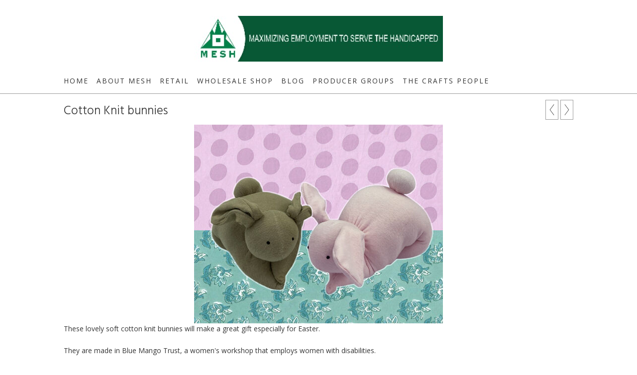

--- FILE ---
content_type: text/html
request_url: https://www.mesh.org.in/photo_17000551.html
body_size: 6890
content:
<!DOCTYPE html>
<html lang='en'>
<head>
 <title>MESH: Cotton Knit bunnies</title>
 <meta name='robots' content='index,follow'>
 <meta name='viewport' content='width=device-width, initial-scale=1.0'>
 <meta name='rating' content='General'>
 <meta name='description' content='These lovely soft cotton knit bunnies will make a great gift especially for Easter.   They are made in Blue Mango Trust, a women&quot;s workshop that employs women with disabilities.   Size: 15.2x7.6cm   Materials: Cotton with polyester filling .   Care: Machine was at 40 degrees   FOB Price:   US$ 3.76  GBP 2.77  Euro 3.29   Please confirm prices at time of ordering.'>
 <meta http-equiv='content-type' content='text/html; charset=utf-8'>
 <link rel='canonical' href='https://mesh.org.in/photo_17000551.html'>
 <link rel='stylesheet' href='style.css?c=943'>

</head>

<body class='col-M section_section540476 action_view type_gallery content_17000551' id='body'>
<div id="ubercontainer" data-hasrows="0" data-cols="2" class="container"><div id="headerOuter" class="container outer scheme-spanningOuter"><div id="header" data-hasrows="0" data-cols="2" class="scheme-spanning container hasContent"><div id="sitetitle" class="contentsection contentsection-title  scheme-panel scheme-title"><a href="index.html" class="imageLink"><span class="autoimagewidth"><img src="https://amazon.clikpic.com/MESH/images/EDITED_BANNER.jpg" width="500" height="92" alt="MESH"></span></a></div><div id="main_menu" class="contentsection contentsection-menu  useSlickNav scheme-menus"><ul class="menu horizontal useSlickNav" id="main_menu_menu"><li class="first"><a class="section_index action_index" href="index.html">Home</a></li><li><a class="section_section60304 action_index" href="section60304.html">About MESH</a></li><li><a class="section_section61337 action_index" href="section61337.html">Retail</a></li><li><a class="section_section540476 action_index" href="section540476.html">Wholesale Shop</a><ul class="submenu menu vertical section_section540476 action_index useSlickNav" id="menu5_menu"><li id="contentsub_763593_menulink" class="first"><a class="section_section540476 content_763593 action_contentview" href="section540476_763593.html">Wellness </a></li><li id="contentsub_762720_menulink"><a class="section_section540476 content_762720 action_contentview" href="section540476_762720.html">The Organic Collection</a></li><li id="contentsub_765953_menulink"><a class="section_section540476 content_765953 action_contentview" href="section540476_765953.html">The Eco Collection </a></li><li id="contentsub_780862_menulink"><a class="section_section540476 content_780862 action_subindex" href="section540476_780862.html">Bags</a><ul class="submenu menu vertical section_section540476 content_780862 action_subindex useSlickNav" id="contentsub_780862_menulink_menu"><li id="contentsub_735147_menulink" class="first"><a class="section_section540476 content_735147 action_contentview" href="section540476_735147.html">Fashion Bags</a></li><li id="contentsub_716209_menulink"><a class="section_section540476 content_716209 action_contentview" href="section540476_716209.html">Much Better Bags</a></li><li id="contentsub_690994_menulink" class="last"><a class="section_section540476 content_690994 action_contentview" href="section540476_690994.html">Jute Bags </a></li></ul></li><li id="contentsub_780863_menulink"><a class="section_section540476 content_780863 action_subindex" href="section540476_780863.html">Scarves</a><ul class="submenu menu vertical section_section540476 content_780863 action_subindex useSlickNav" id="contentsub_780863_menulink_menu"><li id="contentsub_714664_menulink" class="first"><a class="section_section540476 content_714664 action_contentview" href="section540476_714664.html">Cotton Scarves </a></li><li id="contentsub_714235_menulink" class="last"><a class="section_section540476 content_714235 action_contentview" href="section540476_714235.html">Silk Scarves</a></li></ul></li><li id="contentsub_722950_menulink"><a class="section_section540476 content_722950 action_contentview" href="section540476_722950.html">Jewellery</a></li><li id="contentsub_780867_menulink"><a class="section_section540476 content_780867 action_subindex" href="section540476_780867.html">Home Décor and Garden</a><ul class="submenu menu vertical section_section540476 content_780867 action_subindex useSlickNav" id="contentsub_780867_menulink_menu"><li id="contentsub_783588_menulink" class="first"><a class="section_section540476 content_783588 action_contentview" href="section540476_783588.html">Garden</a></li><li id="contentsub_715783_menulink"><a class="section_section540476 content_715783 action_contentview" href="section540476_715783.html">Cushions</a></li><li id="contentsub_727986_menulink" class="last"><a class="section_section540476 content_727986 action_contentview" href="section540476_727986.html">Home Décor Accessories</a></li></ul></li><li id="contentsub_780866_menulink"><a class="section_section540476 content_780866 action_subindex" href="section540476_780866.html">Kitchen and Dining</a><ul class="submenu menu vertical section_section540476 content_780866 action_subindex useSlickNav" id="contentsub_780866_menulink_menu"><li id="contentsub_715193_menulink" class="first"><a class="section_section540476 content_715193 action_contentview" href="section540476_715193.html">Dining</a></li><li id="contentsub_449123_menulink" class="last"><a class="section_section540476 content_449123 action_contentview" href="section540476_449123.html">Kitchen </a></li></ul></li><li id="contentsub_780868_menulink"><a class="section_section540476 content_780868 action_subindex" href="section540476_780868.html">Stationery and Cards</a><ul class="submenu menu vertical section_section540476 content_780868 action_subindex useSlickNav" id="contentsub_780868_menulink_menu"><li id="contentsub_449128_menulink" class="first"><a class="section_section540476 content_449128 action_contentview" href="section540476_449128.html">Greetings Cards</a></li><li id="contentsub_780869_menulink" class="last"><a class="section_section540476 content_780869 action_contentview" href="section540476_780869.html">Eco Stationery</a></li></ul></li><li id="contentsub_716190_menulink"><a class="section_section540476 content_716190 action_contentview" href="section540476_716190.html">Fun Stuff</a></li><li id="contentsub_716236_menulink"><a class="section_section540476 content_716236 action_contentview" href="section540476_716236.html">Toys and Games</a></li><li id="contentsub_780864_menulink" class="last"><a class="section_section540476 content_780864 action_subindex" href="section540476_780864.html">Festivals</a><ul class="submenu menu vertical section_section540476 content_780864 action_subindex useSlickNav" id="contentsub_780864_menulink_menu"><li id="contentsub_780865_menulink" class="first"><a class="section_section540476 content_780865 action_contentview" href="section540476_780865.html">Easter</a></li><li id="contentsub_129944_menulink" class="last"><a class="section_section540476 content_129944 action_contentview" href="section540476_129944.html">Christmas</a></li></ul></li></ul></li><li><a class="section_articles action_index" href="articles.html">Blog</a></li><li><a class="section_section773770 action_index" href="section773770.html">Producer Groups</a><ul class="submenu menu vertical section_section773770 action_index useSlickNav" id="menu7_menu"><li class="first"><a class="section_section885636 action_index" href="section885636.html">Aharam</a></li><li><a class="section_section773792 action_index" href="section773792.html">Anand Crafts</a></li><li><a class="section_section773773 action_index" href="section773773.html">Bethany Weaves</a></li><li><a class="section_section886429 action_index" href="section886429.html">Beyond the Life</a></li><li><a class="section_section773928 action_index" href="section773928.html">Blue Mango Trust</a></li><li><a class="section_section773936 action_index" href="section773936.html">Care Kashmir</a></li><li><a class="section_section773927 action_index" href="section773927.html">Little Flower </a></li><li><a class="section_section832672 action_index" href="section832672.html">Khadim Handicrafts</a></li><li><a class="section_section876770 action_index" href="section876770.html">Kusht Seva Ashram (KUKA)</a></li><li><a class="section_section869243 action_index" href="section869243.html">Kumbaya</a></li><li><a class="section_section881256 action_index" href="section881256.html">Nav Prabhuthi Trust</a></li><li><a class="section_section881265 action_index" href="section881265.html">POWHER</a></li><li><a class="section_section832673 action_index" href="section832673.html">Prowess </a></li><li><a class="section_section832722 action_index" href="section832722.html">JPMM</a></li><li><a class="section_section832723 action_index" href="section832723.html">Father Muller's Rehabilitation Unit</a></li><li><a class="section_section871971 action_index" href="section871971.html">PAGIR</a></li><li class="last"><a class="section_section886318 action_index" href="section886318.html">Society for Child Development</a></li></ul></li><li class="last"><a class="section_section348587 action_index" href="section348587.html">The Crafts People</a></li></ul></div></div></div><div id="contentOuter" class="container outer scheme-spanningOuter expandHeightContainerOuter"><div id="content" class="expandHeightContainer scheme-spanning container" data-hasrows="0" data-cols="2">
	
	<div id="content_header" data-hasrows="0" data-cols="2" class="container hasContent"><div id="previousnext_container" class="contentsection-container container hasContent" data-hasrows="0" data-cols="2"><div id="previousnext_container_photos" class="contentsection-container scheme-previousnext container hasContent" data-hasrows="0" data-cols="2"><div id="photo_previous" class="contentsection contentsection-button disable_client related-photo_photo action-goPrevious scheme-nav_button"><div class="button clearfix left"><a href="photo_17000550.html" class="imageLink"><span class="icon"><svg xmlns="http://www.w3.org/2000/svg" xmlns:xlink="http://www.w3.org/1999/xlink" version="1.1" x="0" y="0" viewbox="0 0 197.4 197.4" preserveaspectratio="none" xml:space="preserve" enable-background="new 0 0 197.402 197.402"><polygon points="146.88 197.4 45.26 98.7 146.88 0 152.15 5.42 56.11 98.7 152.15 191.98 " /></svg></span><span class="caption">Previous</span></a></div></div><div id="photo_next" class="contentsection contentsection-button disable_client related-photo_photo action-goNext scheme-nav_button scheme-pagination-right scheme-next"><div class="button clearfix right"><a href="photo_17000552.html" class="imageLink"><span class="icon"><svg xmlns="http://www.w3.org/2000/svg" xmlns:xlink="http://www.w3.org/1999/xlink" version="1.1" x="0" y="0" viewbox="0 0 223.413 223.413" preserveaspectratio="none" xml:space="preserve" enable-background="enable-background:new 0 0 223.413 223.413;"><polygon points="57.179,223.413 51.224,217.276 159.925,111.71 51.224,6.127 57.179,0 172.189,111.71" /></svg></span><span class="caption">Next</span></a></div></div></div></div><div id="photo_title" class="contentsection contentsection-title  scheme-littlehead scheme-title checkempty"><div class="replaceable_photo-photo_caption">Cotton Knit bunnies</div></div></div>

	<div id="content_body" class="subcol_wrap container" data-hasrows="0" data-cols="2">

		

		<div id="wrap" class="xcol_wrap container" data-hasrows="0" data-cols="2">
			<div id="maincol" data-hasrows="0" data-cols="2" class="container">
				
				<div id="maincol_top" data-hasrows="0" data-cols="2" class="container hasContent"><div id="photo_photo" class="contentsection contentsection-photo clikAlign-flexi scheme-rotator"><div class="contentpadding "><div class="contentInner"><div id="imagePhoto_17000551" class="photo"><img class="mainphoto photo" src="https://amazon.clikpic.com/MESH/images/Cotton_Knit_bunnies_1.jpg" id="mainPic" name="mainPic" alt="One khaki coloured soft toy rabbit and one natural coloured soft toy rabbit"></div><div class="containerWrap"></div></div></div></div><div id="photo_details" class="contentsection contentsection-general  checkempty"><div class="contentpadding "><div class="contentInner"><div class="replaceable_photo-details"><p class="field">These lovely soft cotton knit bunnies will make a great gift especially for Easter.<br>
<br>
They are made in <a target="_blank" href="https://www.mesh.org.in/section773928.html">Blue Mango Trust,</a> a women's workshop that employs women with disabilities.<br>
<br>
<strong>Size:</strong> 15.2x7.6cm<br>
<br>
<strong>Materials:</strong> Cotton with polyester filling .<br>
<br>
<strong>Care:</strong> Machine was at 40 degrees<br>
<br>
<strong>FOB Price:</strong>  <br>
<br>
US$ 3.76<br>
GBP 2.77<br>
Euro 3.29<br>
<br>
Please confirm prices at time of ordering.</p></div></div></div></div></div>
					
				
			</div>
			
			

		</div>
	</div>

	

</div></div><div id="footerOuter" class="container outer scheme-spanningOuter gridOuter fixedColsOuter"><div id="footer" class="fixedCols scheme-spanning container hasContent" data-hasrows="0" data-cols="max"><div id="footergrid" class="grid fixedCols" data-cols="2"><div id="cs_42844" class="contentsection contentsection-menu  useSlickNav"><ul class="menu horizontal useSlickNav" id="cs_42844_menu"><li class="first"><a class="section_section805218 action_index" href="section805218.html">Fair Trade</a></li><li><a class="section_section836265 action_index" href="section836265.html">Reports</a></li><li><a class="section_section811515 action_index" href="section811515.html">Our Donors</a><ul class="submenu menu vertical section_section811515 action_index useSlickNav" id="menu4_menu"><li class="first"><a class="section_section811519 action_index" href="section811519.html">Foreign Donations</a></li><li><a class="section_section811522 action_index" href="section811522.html">Indian Donations</a></li><li class="last"><a class="section_section876480 action_index" href="section876480.html">Foreign Contributions Annual Financial Statements</a></li></ul></li><li><a class="section_links action_index" href="links.html">Links</a></li><li class="last"><a class="section_contactform action_index" href="contactform.html">Contact us</a></li></ul></div><div id="footer_grid" class="contentsection-container fixedCols container hasContent" data-hasrows="0" data-cols="max"><div id="footer_gridgrid" class="grid fixedCols" data-cols="2"><div id="footer_left" class="contentsection-container container hasContent" data-hasrows="0" data-cols="2"><div id="poweredby" class="contentsection contentsection-text  contentsection-read_only checkempty"><div class="listitem first">Powered by <a target="_blank" title="" href="http://www.clikpic.com">Clikpic</a></div></div></div><div id="footer_center" class="contentsection-container container hasContent" data-hasrows="0" data-cols="2"><div id="social_media" class="contentsection-container container hasContent" data-hasrows="0" data-cols="2"><div id="cs_8230514" class="contentsection contentsection-button show_link disable_server scheme-social_button"><div class="button clearfix left"><a href="https://www.instagram.com/mesh.org.in/ " class="imageLink"><span class="icon"><img src="https://amazon.clikpic.com/MESH/images/Instagram_m.jpg" width="38" height="38"></span></a></div></div><div id="facebooktext" class="contentsection contentsection-button show_link disable_server scheme-social_text"><div class="button clearfix left"><a href="https://www.facebook.com/meshfairtrade" class="imageLink"><span class="icon"><svg aria-hidden="true" data-prefix="fab" data-icon="facebook-f" role="img" xmlns="http://www.w3.org/2000/svg" viewbox="0 0 264 512"><path d="M76.7 512V283H0v-91h76.7v-71.7C76.7 42.4 124.3 0 193.8 0c33.3 0 61.9 2.5 70.2 3.6V85h-48.2c-37.8 0-45.1 18-45.1 44.3V192H256l-11.7 91h-73.6v229"></path></svg></span></a></div></div><div id="linkedintext" class="contentsection contentsection-button show_link disable_server scheme-social_text"><div class="button clearfix left"><a href="http://www.linkedin.com/company/maximising-employment-to-serve-the-handicapped-mesh" class="imageLink"><span class="icon"><svg aria-hidden="true" data-prefix="fab" data-icon="linkedin-in" class="svg-inline--fa fa-linkedin-in fa-w-14" role="img" xmlns="http://www.w3.org/2000/svg" viewbox="0 0 448 512"><path fill="currentColor" d="M100.3 448H7.4V148.9h92.9V448zM53.8 108.1C24.1 108.1 0 83.5 0 53.8S24.1 0 53.8 0s53.8 24.1 53.8 53.8-24.1 54.3-53.8 54.3zM448 448h-92.7V302.4c0-34.7-.7-79.2-48.3-79.2-48.3 0-55.7 37.7-55.7 76.7V448h-92.8V148.9h89.1v40.8h1.3c12.4-23.5 42.7-48.3 87.9-48.3 94 0 111.3 61.9 111.3 142.3V448h-.1z"></path></svg></span></a></div></div></div></div></div></div></div></div></div><div id="photo_popup" class="contentsection-popup_container container hasContent  position-absolute valign-top halign-center" data-hasrows="0" data-cols="2"><div id="photo_popup_photo" class="contentsection contentsection-photo clikAlign-Hshrink clikAlign-center clikAlign-Vshrink clikAlign-top scheme-rotator"><div class="contentpadding "><div class="contentInner"><div id="imagePhoto_17000551" class="photo"><img class="mainphoto photo" src="https://amazon.clikpic.com/MESH/images/Cotton_Knit_bunnies_1.jpg" id="mainPic" name="mainPic" alt="One khaki coloured soft toy rabbit and one natural coloured soft toy rabbit"></div><div class="containerWrap"></div></div></div></div><div id="photo_popup_next" class="contentsection contentsection-button disable_never scheme-nav_button scheme-popup_buttons scheme-next scheme-button_right"><div class="button clearfix right"><a href="" class="imageLink"><span class="icon"><svg xmlns="http://www.w3.org/2000/svg" xmlns:xlink="http://www.w3.org/1999/xlink" version="1.1" x="0" y="0" viewbox="0 0 223.413 223.413" preserveaspectratio="none" xml:space="preserve" enable-background="enable-background:new 0 0 223.413 223.413;"><polygon points="57.179,223.413 51.224,217.276 159.925,111.71 51.224,6.127 57.179,0 172.189,111.71" /></svg></span><span class="caption">Next</span></a></div></div><div id="photo_popup_previous" class="contentsection contentsection-button disable_never scheme-nav_button scheme-popup_buttons"><div class="button clearfix left"><a href="" class="imageLink"><span class="icon"><svg xmlns="http://www.w3.org/2000/svg" xmlns:xlink="http://www.w3.org/1999/xlink" version="1.1" x="0" y="0" viewbox="0 0 197.4 197.4" preserveaspectratio="none" xml:space="preserve" enable-background="new 0 0 197.402 197.402"><polygon points="146.88 197.4 45.26 98.7 146.88 0 152.15 5.42 56.11 98.7 152.15 191.98 " /></svg></span><span class="caption">Previous</span></a></div></div><div id="photo_popup_close" class="contentsection contentsection-button disable_never scheme-nav_button scheme-popup_buttons scheme-button_close"><div class="button clearfix left"><span class="icon"><svg version="1.1" xmlns="http://www.w3.org/2000/svg" xmlns:xlink="http://www.w3.org/1999/xlink" x="0px" y="0px" preserveaspectratio="none" width="357px" height="357px" viewbox="0 0 357 357" style="enable-background:new 0 0 357 357;" xml:space="preserve">
<polygon points="357,35.7 321.3,0 178.5,142.8 35.7,0 0,35.7 142.8,178.5 0,321.3 35.7,357 178.5,214.2 321.3,357 357,321.3 
214.2,178.5 		" />
</svg></span><span class="caption"></span></div></div><div id="photo_popup_title" class="contentsection contentsection-general  scheme-title"><div class="contentpadding "><div class="contentInner"><span class="replaceable replaceable_photo-caption"></span></div></div></div><div id="photo_popup_details" class="contentsection contentsection-general "><div class="contentpadding "><div class="contentInner"><div class="replaceable_photo-details"><p class="field">These lovely soft cotton knit bunnies will make a great gift especially for Easter.<br>
<br>
They are made in <a target="_blank" href="https://www.mesh.org.in/section773928.html">Blue Mango Trust,</a> a women's workshop that employs women with disabilities.<br>
<br>
<strong>Size:</strong> 15.2x7.6cm<br>
<br>
<strong>Materials:</strong> Cotton with polyester filling .<br>
<br>
<strong>Care:</strong> Machine was at 40 degrees<br>
<br>
<strong>FOB Price:</strong>  <br>
<br>
US$ 3.76<br>
GBP 2.77<br>
Euro 3.29<br>
<br>
Please confirm prices at time of ordering.</p></div></div></div></div></div></div><div id="background"></div><script>
	 if( !('clik' in window) ) clik = {}; clik.viewports = [{"minwidth":0,"contentsections":{"photo_popup":{"position":"absolute","vertical":0,"orientation_h":"center","orientation_v":"top"},"photo_popup_next":{"position":"absolute","vertical":50,"horizontal":0,"orientation_h":"right","orientation_v":"top"},"linkedintext":{"position":"inline","orientation_h":"center","orientation_v":"middle"},"photo_popup_close":{"position":"absolute","ownWidth":12,"vertical":3,"horizontal":3,"orientation_h":"right","orientation_v":"top"},"facebooktext":{"position":"inline","orientation_h":"center","orientation_v":"middle"},"previousnext_container":{"position":"absolute","vertical":0,"horizontal":0,"orientation_h":"right","orientation_v":"top"},"cs_8230514":{"position":"inline","orientation_h":"center","orientation_v":"middle"},"photo_popup_previous":{"position":"absolute","vertical":50,"horizontal":0,"orientation_h":"left","orientation_v":"top"},"footer_menu":{"position":"static>","ownWidth":"auto","vertical":0,"horizontal":0,"orientation_h":"right","orientation_v":"bottom"}},"xcol":1,"subcol":1,"name":"main","maxwidth":0},{"minwidth":0,"contentsections":{"footer_menu":{"position":"static"}},"xcol":0,"subcol":1,"name":"mid","maxwidth":980},{"minwidth":0,"contentsections":{"footer_center":{"ownWidth":"auto"},"previousnext_container":{"position":"static"},"footer_right":{"position":"static","ownWidth":"auto"},"footer_left":{"position":"static","ownWidth":"auto"},"footer_menu":{"position":"static","ownWidth":"auto"}},"xcol":0,"subcol":0,"name":"mobile","maxwidth":600}]; clik.getGalleryUrl = 'gallery-{galleries_id}.js'; clik.mobileThreshold = 600;
</script>
 <script src="//ajax.googleapis.com/ajax/libs/jquery/1.11.3/jquery.min.js"></script>
 <script src="/_common/_scripts/_min/jquery-migrate-1.2.1.min.js"></script>
 <script src="/_common/_scripts/_min/jquery.clikUtils_v7.190211.min.js"></script>
 <script src="/_common/_scripts/_min/clik.default.pack.js"></script>
 <script src="/_common/_scripts/_min/clik.cart.pack.js"></script>
 <script src="/_common/_scripts/_min/jquery.slicknav_v1.0.4.2.min.js"></script>
 <script src="/_common/_scripts/_min/jquery.clikCommon_v1.min.js"></script>
 <script src="/_common/_scripts/_min/jquery.clikPopup_2.2.min.js"></script>
 <script src="/_common/_scripts/_min/jquery.clikSlideshow_1.8.2.min.js"></script>
 <script src="/_common/_scripts/_min/jquery.clikMenu_v4.min.js"></script>
 <script src="/_common/_scripts/_min/mustache_2.2.1.min.js"></script>
 <script src="/_common/_scripts/_min/jquery.lightbox_me.min.js"></script>
 <script src="/_common/_scripts/_min/jquery.touchSwipe_v1.6.min.js"></script>
 <script src='./clikpic.js?c=943'></script>
 <script src='./payment.js?c=943'></script>
 <script src='./image_sets.js?c=943'></script>
 <script src='./gallery-780865.js?c=943'></script>
<script>

		  if( ('clik' in window) && ('cookieDeclined' in clik) && clik.cookieDeclined() )  {
		  	// disable GA if cookies are declined
		  	window['ga-disable-UA-27025891-1'] = true;
		  }

		  (function(i,s,o,g,r,a,m){i['GoogleAnalyticsObject']=r;i[r]=i[r]||function(){
		  (i[r].q=i[r].q||[]).push(arguments)},i[r].l=1*new Date();a=s.createElement(o),
		  m=s.getElementsByTagName(o)[0];a.async=1;a.src=g;m.parentNode.insertBefore(a,m)
		  })(window,document,'script','https://www.google-analytics.com/analytics.js','ga');

		  ga('create', 'UA-27025891-1', 'auto');
		  ga('send', 'pageview');

		</script><script>
jQuery(document).ready(function(){
	$('#photo_popup').bind('initialiseContent', function(e){ 	if (!$(this).data('initialized')) { 		$(this).parent().clikAlign(true,true); 		
clik.rotator.init({"autoHidePanels":1,"useTouch":true,"adjustPanelWidth":false,"cropOutsidePadding":true,"touchThreshold":75,"showPanels":0,"stopOnHover":1,"initialTimeout":5000,"photoSpacing":10,"timeout":0,"element":"#photo_popup_photo div.photo","showControls":0,"updateHash":true,"relatedContentSections":"#photo_popup","updateHistory":false,"autoHideControls":false,"speed":1000,"updateDocumentTitle":false,"photoArray":"photos","keyControl":1,"cycle":true,"useNavImages":false,"transitionMode":"fade","randomiseAll":false,"randomise":true,"link":"next","touchFallbackToMouseEvents":false,"image_sets_id":"gallery"}); 		$(this).data('initialized',1); 	} 	$(this).parent().clikAlign(true,true); }); $('body').clikAlign(true,true);
$('#main_menu').find('>.menu').slicknav({"removeIds":false,"arrowPosition":"after","buttonIconAlign":"left","duration":300,"removeItems":".menuTitle","keepAClasses":true,"parentTag":"a","allowParentLinks":true,"closeOnClick":false,"removeStyles":false,"duplicate":true,"openedSymbol":"<svg \txmlns=\"http://www.w3.org/2000/svg\" version=\"1.1\" xml:space=\"preserve\" viewBox=\"0 0 20 20\" preserveAspectRatio=\"none\"><polygon points=\"0 0 20 0 10 17.32\"/></svg>","nestedParentLinks":true,"showChildren":false,"label":"","easingClose":"swing","hamburgerIcon":"<svg xmlns=\"http://www.w3.org/2000/svg\" version=\"1.1\" x=\"0px\" y=\"0px\" viewBox=\"0 0 32 32\" preserveAspectRatio=\"none\" xml:space=\"preserve\" enable-background=\"new 0 0 32 32\"><path d=\"M4,10h24c1.104,0,2-0.896,2-2s-0.896-2-2-2H4C2.896,6,2,6.896,2,8S2.896,10,4,10z M28,14H4c-1.104,0-2,0.896-2,2  s0.896,2,2,2h24c1.104,0,2-0.896,2-2S29.104,14,28,14z M28,22H4c-1.104,0-2,0.896-2,2s0.896,2,2,2h24c1.104,0,2-0.896,2-2  S29.104,22,28,22z\"/></svg>","button_prependTo":"#header","listPosition":"normal","prependTo":"#main_menu","easingOpen":"swing","closedSymbol":"<svg \txmlns=\"http://www.w3.org/2000/svg\" version=\"1.1\" xml:space=\"preserve\" viewBox=\"0 0 20 20\" preserveAspectRatio=\"none\"><polygon points=\"0 0 0 20 17.32 10\"/></svg>","removeClasses":true});$('#main_menu .slicknav_nav').menuHighlight('current').end(); $('#main_menu').find('>.menu').menuHighlight('current').end().clikMenu({"menu_submenus":true,"menu_opencurrent":false,"insertAfter":"self","submenuPosClass":"","menu_rollovermenus":1,"menu_hideothers":false,"menu_opencurrentparent":false});$('div.contentsection-submenu.submenus-of-main_menu').find('>.menu').menuHighlight('current').end().clikSubMenu({"menu_speed":300,"menu_opencurrent":false,"menu_orientation":"vertical","menu_subminwidth":0,"positionAtH":"right","menu_positioning":"relative","positionAtV":"bottom","menu_rollovermenus":1,"offsetH":0,"menu_animation":"opacity","menu_hideothers":false,"offsetV":0,"menu_opencurrentparent":false});
$("#photo_previous").on("click.clikAction",function(e){ $("#photo_photo").trigger("goPrevious"); return false;});
$("#photo_next").on("click.clikAction",function(e){ $("#photo_photo").trigger("goNext"); return false;});
clik.rotator.init({"autoHidePanels":1,"useTouch":true,"adjustPanelWidth":false,"cropOutsidePadding":true,"touchThreshold":75,"showPanels":false,"stopOnHover":1,"initialTimeout":0,"photoSpacing":10,"timeout":0,"element":"#photo_photo div.photo","showControls":false,"updateHash":1,"relatedContentSections":"#photo_title,#photo_details,#location_text,#gallery_others,#photo_description","updateHistory":1,"autoHideControls":false,"speed":0,"updateDocumentTitle":1,"photoArray":"photos","keyControl":1,"cycle":true,"useNavImages":false,"transitionMode":"fade","randomiseAll":false,"randomise":true,"link":"next","touchFallbackToMouseEvents":false,"image_sets_id":"gallery"});
$('#cs_42844').find('>.menu').slicknav({"removeIds":false,"arrowPosition":"after","buttonIconAlign":"left","duration":300,"removeItems":".menuTitle","keepAClasses":true,"parentTag":"a","allowParentLinks":true,"closeOnClick":false,"removeStyles":false,"duplicate":true,"openedSymbol":"<svg \txmlns=\"http://www.w3.org/2000/svg\" version=\"1.1\" xml:space=\"preserve\" viewBox=\"0 0 20 20\" preserveAspectRatio=\"none\"><polygon points=\"0 0 20 0 10 17.32\"/></svg>","nestedParentLinks":true,"showChildren":false,"label":"","easingClose":"swing","hamburgerIcon":"<svg xmlns=\"http://www.w3.org/2000/svg\" version=\"1.1\" x=\"0px\" y=\"0px\" viewBox=\"0 0 32 32\" preserveAspectRatio=\"none\" xml:space=\"preserve\" enable-background=\"new 0 0 32 32\"><path d=\"M4,10h24c1.104,0,2-0.896,2-2s-0.896-2-2-2H4C2.896,6,2,6.896,2,8S2.896,10,4,10z M28,14H4c-1.104,0-2,0.896-2,2  s0.896,2,2,2h24c1.104,0,2-0.896,2-2S29.104,14,28,14z M28,22H4c-1.104,0-2,0.896-2,2s0.896,2,2,2h24c1.104,0,2-0.896,2-2  S29.104,22,28,22z\"/></svg>","button_prependTo":"this","listPosition":"normal","prependTo":"#cs_42844","easingOpen":"swing","closedSymbol":"<svg \txmlns=\"http://www.w3.org/2000/svg\" version=\"1.1\" xml:space=\"preserve\" viewBox=\"0 0 20 20\" preserveAspectRatio=\"none\"><polygon points=\"0 0 0 20 17.32 10\"/></svg>","removeClasses":true});$('#cs_42844 .slicknav_nav').menuHighlight('current').end(); $('#cs_42844').find('>.menu').menuHighlight('current').end().clikMenu({"menu_submenus":true,"menu_opencurrent":false,"insertAfter":"self","submenuPosClass":"","menu_rollovermenus":1,"menu_hideothers":false,"menu_opencurrentparent":false});$('div.contentsection-submenu.submenus-of-cs_42844').find('>.menu').menuHighlight('current').end().clikSubMenu({"menu_speed":300,"menu_opencurrent":false,"menu_orientation":"vertical","menu_subminwidth":0,"positionAtH":"right","menu_positioning":"relative","positionAtV":"bottom","menu_rollovermenus":1,"offsetH":0,"menu_animation":"opacity","menu_hideothers":false,"offsetV":0,"menu_opencurrentparent":false});
$('#footer_menu').find('>.menu').menuHighlight('current').end().clikMenu({"menu_submenus":true,"menu_opencurrent":false,"insertAfter":"self","submenuPosClass":"","menu_rollovermenus":0,"menu_hideothers":false,"menu_opencurrentparent":false});$('div.contentsection-submenu.submenus-of-footer_menu').find('>.menu').menuHighlight('current').end().clikSubMenu({"menu_speed":300,"menu_opencurrent":false,"menu_orientation":"vertical","menu_subminwidth":0,"positionAtH":"right","menu_positioning":"relative","positionAtV":"bottom","menu_rollovermenus":0,"offsetH":0,"menu_animation":"opacity","menu_hideothers":false,"offsetV":0,"menu_opencurrentparent":false});
$('#photo_popup').clikPopup({"classPrefix":"lb-photo_popup","autoHideControls":true,"cycle":false,"overlaySpeed":200,"popup":"#photo_popup","showOverlay":true,"appearEffect":"fadeIn","lightboxSpeed":200});
			
			(function(){
				var cs;
				$('#photo_popup')
				.hide().bind('open', function(e, options){
					cs = $(this).lightbox_me($.extend(
						{"classPrefix":"lb-photo_popup","autoHideControls":true,"cycle":false,"overlaySpeed":200,"popup":"#photo_popup","showOverlay":true,"appearEffect":"fadeIn","lightboxSpeed":200},
						options,
						{onLoad: function(){cs.trigger('initialiseContent');}}
					));
				})
				.undelegate('[id=photo_popup_close], a.close', 'click').delegate('[id=photo_popup_close], a.close', 'click', function(){
					cs.trigger('close');
					return false;
				})
				.trigger('popupInit');
			})();
$('#photo_popup_next a').bind('click.photoControl',function(){$('#photo_popup_photo').trigger('goNext'); return false;});
$('#photo_popup_previous a').bind('click.photoControl',function(){$('#photo_popup_photo').trigger('goPrevious'); return false;}); $('.inlineImage .imageLink').filter(function(){return $(this).find('img.popup').length}).clikPopup({ parentSelector : 'a.imageLink', inlineImageMode: true });$('body').delegate('a[data-cs]', 'click', function(){var cs = $(this).data('cs');$('#'+cs+'.contentsection-popup_container').trigger('open');return false;});
});
</script>
<img width='0' height='0' alt='' style='margin:0; height:0; width:0; padding:0; border:0;' src='counter.cfm?section=section540476&site=MESH&type=gif'>

</body>
</html>


--- FILE ---
content_type: text/plain
request_url: https://www.google-analytics.com/j/collect?v=1&_v=j102&a=1303750740&t=pageview&_s=1&dl=https%3A%2F%2Fwww.mesh.org.in%2Fphoto_17000551.html&ul=en-us%40posix&dt=MESH%3A%20Cotton%20Knit%20bunnies&sr=1280x720&vp=1280x720&_u=IEBAAEABAAAAACAAI~&jid=1232703604&gjid=963787387&cid=1362481138.1768939177&tid=UA-27025891-1&_gid=921471976.1768939177&_r=1&_slc=1&z=1459529940
body_size: -450
content:
2,cG-QGKDYCPXJT

--- FILE ---
content_type: application/javascript
request_url: https://www.mesh.org.in/gallery-780865.js?c=943
body_size: 3276
content:
// Create the object of Photo objects for gallery 780865
if(!('photos' in window)){
	window.photos = {};
}
photos[17505288] = clik.newPhoto({"height":900,"section_code":"section540476","purchase_instruction":"","takendate":"","location":"","caption":"Easter Girl Bunny Hangings","galleries_id":780865,"server_id":68,"width":900,"paymentBuyLink":"","photo_ref":"","item_price":"","photographer":"","alt":"Hand painted Easter Bunny hanging blue body with grey head","id":"17505288","link":"photo_17505288.html","payment_groups_id":0,"description":"These delightful Easter Bunny hangings are made of MDF board and hand painted in Kashmir by a man with disabilities.<br>\r\n<br>\r\nEach piece will be slightly different making them thoroughly unique. They will last for years and make happy little little gifts. They are available in four different colours and patterns.<br>\r\n<br>\r\nSize: 7x11cm<br>\r\nMaterials MDF Board hand painted with toxic free paints<br>\r\nCare: Wipe with a damp cloth as needed<br>\r\nFOB Price:<br>\r\nUS$ 1.66 each<br>\r\nEuro: 1.47 each<br>\r\nCan$ 2.45<br>\r\nAus$ 2.59 each<br>\r\nPlease confirm prices at the time of ordering as prices may change.<br>\r\n<br>\r\n<br>\r\n<div class='inlineImage ArticleImageCenter autoimagewidth'><img class=\"photo\" style=\"margin:0 auto\" src=\"https://amazon.clikpic.com/MESH/images/Green_pink_ear.jpg\" width=\"900\" alt=\"\" height=\"900\" /></div><br>\r\nGreen<br>\r\n<br>\r\n<div class='inlineImage ArticleImageCenter autoimagewidth'><img class=\"photo\" style=\"margin:0 auto\" src=\"https://amazon.clikpic.com/MESH/images/Pink_dress_cream_face.jpg\" width=\"900\" alt=\"\" height=\"900\" /></div><br>\r\nPink Dress, cream face<br>\r\n<br>\r\n<div class='inlineImage ArticleImageCenter autoimagewidth'><img class=\"photo\" style=\"margin:0 auto\" src=\"https://amazon.clikpic.com/MESH/images/Pink_dress_grey_face.jpg\" width=\"900\" alt=\"\" height=\"900\" /></div><br>\r\nPink Dress grey face","src":"Blue_Dandelion.jpg","details":"<p class=\"field\">These delightful Easter Bunny hangings are made of MDF board and hand painted in Kashmir by a man with disabilities.<br>\r\n<br>\r\nEach piece will be slightly different making them thoroughly unique. They will last for years and make happy little little gifts. They are available in four different colours and patterns.<br>\r\n<br>\r\nSize: 7x11cm<br>\r\nMaterials MDF Board hand painted with toxic free paints<br>\r\nCare: Wipe with a damp cloth as needed<br>\r\nFOB Price:<br>\r\nUS$ 1.66 each<br>\r\nEuro: 1.47 each<br>\r\nCan$ 2.45<br>\r\nAus$ 2.59 each<br>\r\nPlease confirm prices at the time of ordering as prices may change.<br>\r\n<br>\r\n<br>\r\n<div class='inlineImage ArticleImageCenter autoimagewidth'><img class=\"photo\" style=\"margin:0 auto\" src=\"https://amazon.clikpic.com/MESH/images/Green_pink_ear.jpg\" width=\"900\" alt=\"\" height=\"900\" /></div><br>\r\nGreen<br>\r\n<br>\r\n<div class='inlineImage ArticleImageCenter autoimagewidth'><img class=\"photo\" style=\"margin:0 auto\" src=\"https://amazon.clikpic.com/MESH/images/Pink_dress_cream_face.jpg\" width=\"900\" alt=\"\" height=\"900\" /></div><br>\r\nPink Dress, cream face<br>\r\n<br>\r\n<div class='inlineImage ArticleImageCenter autoimagewidth'><img class=\"photo\" style=\"margin:0 auto\" src=\"https://amazon.clikpic.com/MESH/images/Pink_dress_grey_face.jpg\" width=\"900\" alt=\"\" height=\"900\" /></div><br>\r\nPink Dress grey face</p>"}); 
photos[17505296] = clik.newPhoto({"height":900,"section_code":"section540476","purchase_instruction":"","takendate":"","location":"","caption":"Hand Painted, Sitting Easter Bunny Hanging","galleries_id":780865,"server_id":68,"width":900,"paymentBuyLink":"","photo_ref":"","item_price":"","photographer":"","alt":"Hand Painted sitting bunny hanging,with dark lilac body","id":"17505296","link":"photo_17505296.html","payment_groups_id":0,"description":"This Easter Bunny Hanging is made of MDF board andthen hand painted by an artists with disabilities living in Kashmir.  Each piece is painted free-hand meaning they will all be unique. They are available in three colours, darklilac; brown; pink and grey.<br>\r\n<br>\r\nSize:: 7x11cm<br>\r\nMaterials: MDF Board and non-toxic paint.<br>\r\nCare: Wipe with a damp cloth as needed.<br>\r\nFOB Prices per piece:<br>\r\nUS$: 2: 20 each<br>\r\nEuro 1.94 each<br>\r\nAus$ 3.42 each<br>\r\nCan$. 3.24 each.<br>\r\nPlease confirm prices at the time of ordering as prices may change.<br>\r\n<br>\r\n<div class='inlineImage ArticleImageCenter autoimagewidth'><img class=\"photo\" style=\"margin:0 auto\" src=\"https://amazon.clikpic.com/MESH/images/Hand_Painted_Sitting_Easter_Bunny_Brown.jpg\" width=\"900\" alt=\"\" height=\"900\" /></div><br>\r\nBrown<br>\r\n______<br>\r\n<div class='inlineImage ArticleImageCenter autoimagewidth'><img class=\"photo\" style=\"margin:0 auto\" src=\"https://amazon.clikpic.com/MESH/images/Hand_painted_Sitting_Easter_Bunny_Pink_and_Grey.jpg\" width=\"900\" alt=\"\" height=\"900\" /></div><br>\r\nPink and Grey<br>\r\n_______","src":"Hand_Painted_sitting_bunny_hanging_dark_lilac_body.jpg","details":"<p class=\"field\">This Easter Bunny Hanging is made of MDF board andthen hand painted by an artists with disabilities living in Kashmir.  Each piece is painted free-hand meaning they will all be unique. They are available in three colours, darklilac; brown; pink and grey.<br>\r\n<br>\r\nSize:: 7x11cm<br>\r\nMaterials: MDF Board and non-toxic paint.<br>\r\nCare: Wipe with a damp cloth as needed.<br>\r\nFOB Prices per piece:<br>\r\nUS$: 2: 20 each<br>\r\nEuro 1.94 each<br>\r\nAus$ 3.42 each<br>\r\nCan$. 3.24 each.<br>\r\nPlease confirm prices at the time of ordering as prices may change.<br>\r\n<br>\r\n<div class='inlineImage ArticleImageCenter autoimagewidth'><img class=\"photo\" style=\"margin:0 auto\" src=\"https://amazon.clikpic.com/MESH/images/Hand_Painted_Sitting_Easter_Bunny_Brown.jpg\" width=\"900\" alt=\"\" height=\"900\" /></div><br>\r\nBrown<br>\r\n______<br>\r\n<div class='inlineImage ArticleImageCenter autoimagewidth'><img class=\"photo\" style=\"margin:0 auto\" src=\"https://amazon.clikpic.com/MESH/images/Hand_painted_Sitting_Easter_Bunny_Pink_and_Grey.jpg\" width=\"900\" alt=\"\" height=\"900\" /></div><br>\r\nPink and Grey<br>\r\n_______</p>"}); 
photos[17505292] = clik.newPhoto({"height":900,"section_code":"section540476","purchase_instruction":"","takendate":"","location":"","caption":"Hand Painted Hanging Easter Garden Bunny","galleries_id":780865,"server_id":68,"width":900,"paymentBuyLink":"","photo_ref":"","item_price":"","photographer":"","alt":"Sitting Hanging Easter Bunny, hand painted lilac with multi-coloured flowers","id":"17505292","link":"photo_17505292.html","payment_groups_id":0,"description":"These charming chubby Easter Bunny Hangings are hand painted over MDF board.  The painter is a man with disabilities who does the work free-hand which means each bunny is quite unique.  These make lovely little gifts as they will cheer up a corner any time of the year.<br>\r\nThey are available in four colours: This light lilac one, peach, yellow and darker violet.<br>\r\n<br>\r\nSize: 7x12cm<br>\r\nMaterial: MDF and non-toxic paint<br>\r\nCare: Wipe with a damp cloth as needed<br>\r\nFOB Price:<br>\r\nUS$: 2.20 each<br>\r\nEuro: 1.94 each<br>\r\nCan $ 3.24 each<br>\r\nAus$: 3.42 each<br>\r\nPlease confirm prices at the time of ordering as prices may change. <br>\r\n<br>\r\n<div class='inlineImage ArticleImageCenter autoimagewidth'><img class=\"photo\" style=\"margin:0 auto\" src=\"https://amazon.clikpic.com/MESH/images/Garden_Bunny_Peach_Body.jpg\" width=\"900\" alt=\"\" height=\"900\" /></div><br>\r\nPeach<br>\r\n---------<br>\r\n<div class='inlineImage ArticleImageCenter autoimagewidth'><img class=\"photo\" style=\"margin:0 auto\" src=\"https://amazon.clikpic.com/MESH/images/Garden_Hanging_Bunny_Dark_Violt.jpg\" width=\"900\" alt=\"\" height=\"900\" /></div><br>\r\nDark Lilac<br>\r\n----------<br>\r\n<div class='inlineImage ArticleImageCenter autoimagewidth'><img class=\"photo\" style=\"margin:0 auto\" src=\"https://amazon.clikpic.com/MESH/images/Garden_Bunny_Hanging_Yellow.jpg\" width=\"900\" alt=\"\" height=\"900\" /></div><br>\r\nYellow<br>\r\n---------","src":"Garden_Bunny_Lilac_body.jpg","details":"<p class=\"field\">These charming chubby Easter Bunny Hangings are hand painted over MDF board.  The painter is a man with disabilities who does the work free-hand which means each bunny is quite unique.  These make lovely little gifts as they will cheer up a corner any time of the year.<br>\r\nThey are available in four colours: This light lilac one, peach, yellow and darker violet.<br>\r\n<br>\r\nSize: 7x12cm<br>\r\nMaterial: MDF and non-toxic paint<br>\r\nCare: Wipe with a damp cloth as needed<br>\r\nFOB Price:<br>\r\nUS$: 2.20 each<br>\r\nEuro: 1.94 each<br>\r\nCan $ 3.24 each<br>\r\nAus$: 3.42 each<br>\r\nPlease confirm prices at the time of ordering as prices may change. <br>\r\n<br>\r\n<div class='inlineImage ArticleImageCenter autoimagewidth'><img class=\"photo\" style=\"margin:0 auto\" src=\"https://amazon.clikpic.com/MESH/images/Garden_Bunny_Peach_Body.jpg\" width=\"900\" alt=\"\" height=\"900\" /></div><br>\r\nPeach<br>\r\n---------<br>\r\n<div class='inlineImage ArticleImageCenter autoimagewidth'><img class=\"photo\" style=\"margin:0 auto\" src=\"https://amazon.clikpic.com/MESH/images/Garden_Hanging_Bunny_Dark_Violt.jpg\" width=\"900\" alt=\"\" height=\"900\" /></div><br>\r\nDark Lilac<br>\r\n----------<br>\r\n<div class='inlineImage ArticleImageCenter autoimagewidth'><img class=\"photo\" style=\"margin:0 auto\" src=\"https://amazon.clikpic.com/MESH/images/Garden_Bunny_Hanging_Yellow.jpg\" width=\"900\" alt=\"\" height=\"900\" /></div><br>\r\nYellow<br>\r\n---------</p>"}); 
photos[17000545] = clik.newPhoto({"height":500,"section_code":"section540476","purchase_instruction":"","takendate":"","location":"","caption":"Bethal Bunny Baby","galleries_id":780865,"server_id":68,"width":400,"paymentBuyLink":"","photo_ref":"","item_price":"","photographer":"","alt":"Brightly coloured cotton soft toy bunny with green patterned body and blue patterned ears.","id":"17000545","link":"photo_17000545.html","payment_groups_id":0,"description":"If you are looking for a fun Easter Bunny look no further than this Bethal Bunny Baby surely fits the bill for fun!<br>\r\n<br>\r\nHe is made of cotton and stuffed with polyester fibers so is fully washable.<br>\r\n<br>\r\n<strong>Size:</strong> 10x24cm<br>\r\n<br>\r\n<strong>Materials:</strong> Cotton with polyester fiber filling<br>\r\n<br>\r\n<strong>Care:</strong> Machine wash at 40 degrees<br>\r\n<br>\r\n<strong>FOB Price:</strong> <br>\r\n<br>\r\nUS$ 3.76<br>\r\nGBP 2.77<br>\r\nEuro 3.29<br>\r\nPlease confirm prices at time of ordering.","src":"Bethal_Bunny_baby_1.jpg","details":"<p class=\"field\">If you are looking for a fun Easter Bunny look no further than this Bethal Bunny Baby surely fits the bill for fun!<br>\r\n<br>\r\nHe is made of cotton and stuffed with polyester fibers so is fully washable.<br>\r\n<br>\r\n<strong>Size:</strong> 10x24cm<br>\r\n<br>\r\n<strong>Materials:</strong> Cotton with polyester fiber filling<br>\r\n<br>\r\n<strong>Care:</strong> Machine wash at 40 degrees<br>\r\n<br>\r\n<strong>FOB Price:</strong> <br>\r\n<br>\r\nUS$ 3.76<br>\r\nGBP 2.77<br>\r\nEuro 3.29<br>\r\nPlease confirm prices at time of ordering.</p>"}); 
photos[17000546] = clik.newPhoto({"height":500,"section_code":"section540476","purchase_instruction":"","takendate":"","location":"","caption":"Bunny Ear Pouch","galleries_id":780865,"server_id":68,"width":400,"paymentBuyLink":"","photo_ref":"","item_price":"","photographer":"","alt":"Red draw string bag with patterned bunny ears.","id":"17000546","link":"photo_17000546.html","payment_groups_id":0,"description":"Perhaps you are wondering how to pack a collection of small Easter eggs or hand made chocolates or Easter biscuits.  This little draw-string pouch with bunny years is a delightful reusable packing option for old and young alike.<br>\r\n<br>\r\n<strong>Size:</strong> 20.3x15.2cm<br>\r\n<br>\r\n<strong>Materials:</strong> Cotton with polyester padding<br>\r\n<br>\r\n<strong>Care:</strong> Machine wash at 40 degrees<br>\r\n<br>\r\n<strong>FOB Price:</strong><br>\r\n<br>\r\nUS$ 3.18<br>\r\nGBP 2.34<br>\r\nEuro 2.78<br>\r\nPlease confirm prices at time of ordering.","src":"bunny_Ear_pouch_1.jpg","details":"<p class=\"field\">Perhaps you are wondering how to pack a collection of small Easter eggs or hand made chocolates or Easter biscuits.  This little draw-string pouch with bunny years is a delightful reusable packing option for old and young alike.<br>\r\n<br>\r\n<strong>Size:</strong> 20.3x15.2cm<br>\r\n<br>\r\n<strong>Materials:</strong> Cotton with polyester padding<br>\r\n<br>\r\n<strong>Care:</strong> Machine wash at 40 degrees<br>\r\n<br>\r\n<strong>FOB Price:</strong><br>\r\n<br>\r\nUS$ 3.18<br>\r\nGBP 2.34<br>\r\nEuro 2.78<br>\r\nPlease confirm prices at time of ordering.</p>"}); 
photos[17000547] = clik.newPhoto({"height":400,"section_code":"section540476","purchase_instruction":"","takendate":"","location":"","caption":"Bunny Mobile","galleries_id":780865,"server_id":68,"width":500,"paymentBuyLink":"","photo_ref":"","item_price":"","photographer":"","alt":"Four different cotton mobiles with two discs, one bunny and three discs hanging on a beaded string.","id":"17000547","link":"photo_17000547.html","payment_groups_id":0,"description":"You can add a little Easter Bunny fun to your home with these Bunny Mobiles and then keep them right up all year round.  Each one is made from printed cotton and is stuffed with polyester fibers and they are strung together on beaded cord.  <br>\r\n<br>\r\nThey are made in a women's workshop that employs women with disabilities.<br>\r\n<br>\r\n<strong>Size:</strong> 35.5cm long<br>\r\n<br>\r\n<strong>Materials:</strong> Cotton with polyester filling and glass bead hanging thread.<br>\r\n<br>\r\n<strong>Care:</strong> hand wash gently as needed.<br>\r\n<br>\r\n<strong>FOB Price per piece:</strong> <br>\r\n<br>\r\nUS$ 2.89<br>\r\nGBP 2.13<br>\r\nEuro 2.53<br>\r\nPlease confirm prices at time of ordering.","src":"bunny_mobile_1.jpg","details":"<p class=\"field\">You can add a little Easter Bunny fun to your home with these Bunny Mobiles and then keep them right up all year round.  Each one is made from printed cotton and is stuffed with polyester fibers and they are strung together on beaded cord.  <br>\r\n<br>\r\nThey are made in a women's workshop that employs women with disabilities.<br>\r\n<br>\r\n<strong>Size:</strong> 35.5cm long<br>\r\n<br>\r\n<strong>Materials:</strong> Cotton with polyester filling and glass bead hanging thread.<br>\r\n<br>\r\n<strong>Care:</strong> hand wash gently as needed.<br>\r\n<br>\r\n<strong>FOB Price per piece:</strong> <br>\r\n<br>\r\nUS$ 2.89<br>\r\nGBP 2.13<br>\r\nEuro 2.53<br>\r\nPlease confirm prices at time of ordering.</p>"}); 
photos[17000548] = clik.newPhoto({"height":398,"section_code":"section540476","purchase_instruction":"","takendate":"","location":"","caption":"Bunny Ornament","galleries_id":780865,"server_id":68,"width":500,"paymentBuyLink":"","photo_ref":"","item_price":"","photographer":"","alt":"Two cotton soft toy bunnies with a cord to hang as a decoration. One","id":"17000548","link":"photo_17000548.html","payment_groups_id":0,"description":"These delightful cotton stuffed Easter Bunny decorations make lovely gifts for little hands or for any one at all wanting to cheer up their home during the Easter season.<br>\r\n<br>\r\nThey are made in <a target=\"_blank\" href='https://www.mesh.org.in/section773928.html'>Blue Mango Trust,</a> a women's workshop that employs women with disabilities.<br>\r\n<br>\r\n<strong>Size:</strong> 10x7.6cm<br>\r\n<br>\r\n<strong>Materials:</strong> Cotton with polyester filling .<br>\r\n<br>\r\n<strong>Care:</strong> Machine was at 40 degrees<br>\r\n<br>\r\n<strong>FOB Price:</strong>  <br>\r\n<br>\r\nUS$ 1.54<br>\r\nGBP 1.14<br>\r\nEuro 1.35<br>\r\nPlease confirm prices at time of ordering.","src":"bunny-ornament_1.jpg","details":"<p class=\"field\">These delightful cotton stuffed Easter Bunny decorations make lovely gifts for little hands or for any one at all wanting to cheer up their home during the Easter season.<br>\r\n<br>\r\nThey are made in <a target=\"_blank\" href='https://www.mesh.org.in/section773928.html'>Blue Mango Trust,</a> a women's workshop that employs women with disabilities.<br>\r\n<br>\r\n<strong>Size:</strong> 10x7.6cm<br>\r\n<br>\r\n<strong>Materials:</strong> Cotton with polyester filling .<br>\r\n<br>\r\n<strong>Care:</strong> Machine was at 40 degrees<br>\r\n<br>\r\n<strong>FOB Price:</strong>  <br>\r\n<br>\r\nUS$ 1.54<br>\r\nGBP 1.14<br>\r\nEuro 1.35<br>\r\nPlease confirm prices at time of ordering.</p>"}); 
photos[17000549] = clik.newPhoto({"height":500,"section_code":"section540476","purchase_instruction":"","takendate":"","location":"","caption":"Butterball Baby Bunny","galleries_id":780865,"server_id":68,"width":400,"paymentBuyLink":"","photo_ref":"","item_price":"","photographer":"","alt":"Round Bottomed Easter bunny soft toy made of different coloured printed cotton, with tiny embroidered eyes and big ears sticking out.","id":"17000549","link":"photo_17000549.html","payment_groups_id":0,"description":"A cheerful wobbly bottomed Easter Bunny soft toy for anyone with a soft spot for bunnies.  <br>\r\n<br>\r\nIt is made in <a target=\"_blank\" href='https://www.mesh.org.in/section773928.html'>Blue Mango Trust,</a> a women's workshop that employs women with disabilities.<br>\r\n<br>\r\n<strong>Size:</strong> 10.2 x 15.2cm<br>\r\n<br>\r\n<strong>Materials:</strong> Cotton with polyester filling .<br>\r\n<br>\r\n<strong>Care:</strong> Machine was at 40 degrees<br>\r\n<br>\r\n<strong>FOB Price:</strong> <br>\r\n<br>\r\nUS$ 3.08<br>\r\nGBP 2.27<br>\r\nEuro 2.70<br>\r\nPlease confirm prices at time of ordering.","src":"Butterball_baby_Bunny_1.jpg","details":"<p class=\"field\">A cheerful wobbly bottomed Easter Bunny soft toy for anyone with a soft spot for bunnies.  <br>\r\n<br>\r\nIt is made in <a target=\"_blank\" href='https://www.mesh.org.in/section773928.html'>Blue Mango Trust,</a> a women's workshop that employs women with disabilities.<br>\r\n<br>\r\n<strong>Size:</strong> 10.2 x 15.2cm<br>\r\n<br>\r\n<strong>Materials:</strong> Cotton with polyester filling .<br>\r\n<br>\r\n<strong>Care:</strong> Machine was at 40 degrees<br>\r\n<br>\r\n<strong>FOB Price:</strong> <br>\r\n<br>\r\nUS$ 3.08<br>\r\nGBP 2.27<br>\r\nEuro 2.70<br>\r\nPlease confirm prices at time of ordering.</p>"}); 
photos[17000550] = clik.newPhoto({"height":400,"section_code":"section540476","purchase_instruction":"","takendate":"","location":"","caption":"Carrot Easter Pouch","galleries_id":780865,"server_id":68,"width":500,"paymentBuyLink":"","photo_ref":"","item_price":"","photographer":"","alt":"Three carrot shaped gift pouches made of printed cotton.","id":"17000550","link":"photo_17000550.html","payment_groups_id":0,"description":"Gift your Easter treats in these lovely cotton carrot gift pouches that can be reused and are sure to raise a smile.<br>\r\n<br>\r\nThey are made in <a target=\"_blank\" href='https://www.mesh.org.in/section773928.html'>Blue Mango Trust,</a> a women's workshop that employs women with disabilities.<br>\r\n<br>\r\n<strong>Size:</strong>  long 24cm<br>\r\n<br>\r\n<strong>Materials:</strong> Cotton <br>\r\n<br>\r\n<strong>Care:</strong> Machine was at 40 degrees<br>\r\n<br>\r\n<strong>FOB Price:</strong><br>\r\n<br>\r\nUS$ 1.35<br>\r\nGBP 0.99<br>\r\nEuro 1.18<br>\r\n<br>\r\nPlease confirm prices at the time of ordering.","src":"Carrot_Easter_pouch_1.jpg","details":"<p class=\"field\">Gift your Easter treats in these lovely cotton carrot gift pouches that can be reused and are sure to raise a smile.<br>\r\n<br>\r\nThey are made in <a target=\"_blank\" href='https://www.mesh.org.in/section773928.html'>Blue Mango Trust,</a> a women's workshop that employs women with disabilities.<br>\r\n<br>\r\n<strong>Size:</strong>  long 24cm<br>\r\n<br>\r\n<strong>Materials:</strong> Cotton <br>\r\n<br>\r\n<strong>Care:</strong> Machine was at 40 degrees<br>\r\n<br>\r\n<strong>FOB Price:</strong><br>\r\n<br>\r\nUS$ 1.35<br>\r\nGBP 0.99<br>\r\nEuro 1.18<br>\r\n<br>\r\nPlease confirm prices at the time of ordering.</p>"}); 
photos[17000551] = clik.newPhoto({"height":400,"section_code":"section540476","purchase_instruction":"","takendate":"","location":"","caption":"Cotton Knit bunnies","galleries_id":780865,"server_id":68,"width":500,"paymentBuyLink":"","photo_ref":"","item_price":"","photographer":"","alt":"One khaki coloured soft toy rabbit and one natural coloured soft toy rabbit","id":"17000551","link":"photo_17000551.html","payment_groups_id":0,"description":"These lovely soft cotton knit bunnies will make a great gift especially for Easter.<br>\r\n<br>\r\nThey are made in <a target=\"_blank\" href='https://www.mesh.org.in/section773928.html'>Blue Mango Trust,</a> a women's workshop that employs women with disabilities.<br>\r\n<br>\r\n<strong>Size:</strong> 15.2x7.6cm<br>\r\n<br>\r\n<strong>Materials:</strong> Cotton with polyester filling .<br>\r\n<br>\r\n<strong>Care:</strong> Machine was at 40 degrees<br>\r\n<br>\r\n<strong>FOB Price:</strong>  <br>\r\n<br>\r\nUS$ 3.76<br>\r\nGBP 2.77<br>\r\nEuro 3.29<br>\r\n<br>\r\nPlease confirm prices at time of ordering.","src":"Cotton_Knit_bunnies_1.jpg","details":"<p class=\"field\">These lovely soft cotton knit bunnies will make a great gift especially for Easter.<br>\r\n<br>\r\nThey are made in <a target=\"_blank\" href='https://www.mesh.org.in/section773928.html'>Blue Mango Trust,</a> a women's workshop that employs women with disabilities.<br>\r\n<br>\r\n<strong>Size:</strong> 15.2x7.6cm<br>\r\n<br>\r\n<strong>Materials:</strong> Cotton with polyester filling .<br>\r\n<br>\r\n<strong>Care:</strong> Machine was at 40 degrees<br>\r\n<br>\r\n<strong>FOB Price:</strong>  <br>\r\n<br>\r\nUS$ 3.76<br>\r\nGBP 2.77<br>\r\nEuro 3.29<br>\r\n<br>\r\nPlease confirm prices at time of ordering.</p>"}); 
photos[17000552] = clik.newPhoto({"height":375,"section_code":"section540476","purchase_instruction":"","takendate":"","location":"","caption":"Easter egg ornament","galleries_id":780865,"server_id":68,"width":500,"paymentBuyLink":"","photo_ref":"","item_price":"","photographer":"","alt":"Easter egg ornament","id":"17000552","link":"photo_17000552.html","payment_groups_id":0,"description":"These wonderful little soft toy Easter Egg decorations are made of brightly printed cotton and are additionally decorated with glass beads.  They will look great on an Easter tree or just hanging in your window.<br>\r\n<br>\r\nThey are made in <a target=\"_blank\" href='https://www.mesh.org.in/section773928.html'>Blue Mango Trust,</a> a women's workshop that employs women with disabilities.<br>\r\n<br>\r\n<strong>Size:</strong> 5x6.4cm<br>\r\n<br>\r\n<strong>Materials:</strong> Cotton with polyester filling and glass bead decoration..<br>\r\n<br>\r\n<strong>Care:</strong> Wash gently by hand.<br>\r\n<br>\r\n<strong>FOB Price:</strong>  <br>\r\n<br>\r\nUS$ 2.31<br>\r\nGBP 1.70<br>\r\nEuro 2.02<br>\r\n<br>\r\nPlease confirm prices at time of ordering.","src":"Easter_egg_ornament_1.jpg","details":"<p class=\"field\">These wonderful little soft toy Easter Egg decorations are made of brightly printed cotton and are additionally decorated with glass beads.  They will look great on an Easter tree or just hanging in your window.<br>\r\n<br>\r\nThey are made in <a target=\"_blank\" href='https://www.mesh.org.in/section773928.html'>Blue Mango Trust,</a> a women's workshop that employs women with disabilities.<br>\r\n<br>\r\n<strong>Size:</strong> 5x6.4cm<br>\r\n<br>\r\n<strong>Materials:</strong> Cotton with polyester filling and glass bead decoration..<br>\r\n<br>\r\n<strong>Care:</strong> Wash gently by hand.<br>\r\n<br>\r\n<strong>FOB Price:</strong>  <br>\r\n<br>\r\nUS$ 2.31<br>\r\nGBP 1.70<br>\r\nEuro 2.02<br>\r\n<br>\r\nPlease confirm prices at time of ordering.</p>"}); 



--- FILE ---
content_type: application/javascript
request_url: https://www.mesh.org.in/clikpic.js?c=943
body_size: 101206
content:
window.thumbnails = {};
thumbnails[17224277] = clik.newPhoto({"height":170,"caption":"LB 0420204 Round Leather Sling Bag","galleries_id":735147,"server_id":68,"width":129,"alt":"Round leather and patchwork bag. The straps and sides are blck leather and the front and back are made of pieces of fred, blue and rust handloom cotton","id":"17224277","link":"photo_17224277.html","src":"Round_bag_side_thumb.jpg"}, 1);
thumbnails[17224273] = clik.newPhoto({"height":"","caption":"SB202024 Ikat Weave Sling Bag with Leather Strap","galleries_id":735147,"server_id":68,"width":"","alt":"Black and white ikat weave sling bag with leather strap","id":"17224273","link":"photo_17224273.html","src":"Ikat_and_leather_sling_bag_side_thumb.jpg"}, 1);
thumbnails[17224012] = clik.newPhoto({"height":"","caption":"NPT Block Printed Canvas Hand Bag","galleries_id":735147,"server_id":68,"width":"","alt":"Unbleached canvas handbag with dark navy blye and white block printed base, extra purse and handles.","id":"17224012","link":"photo_17224012.html","src":"Blue_print_and_natural_canvas_NPT_bag_thumb.jpg"}, 1);
thumbnails[17223976] = clik.newPhoto({"height":170,"caption":"1111753 Canvas and Hand Woven Cotton Tote Bag","galleries_id":735147,"server_id":68,"width":139,"alt":"Unbleached canvas bag with handwoven cotton gusset and green straps","id":"17223976","link":"photo_17223976.html","src":"Canvas_bag_with_tape_gusset_side_thumb.jpg"}, 1);
thumbnails[17223967] = clik.newPhoto({"height":170,"caption":"Canvas Hand Bag with Leather and Woven Straps","galleries_id":735147,"server_id":68,"width":187,"alt":"Green Canvas bag with short leather straps and a one long hand woven strap.","id":"17223967","link":"photo_17223967.html","src":"Canvas_bag_with_two_straps_side_view_thumb.jpg"}, 1);
thumbnails[17223012] = clik.newPhoto({"height":170,"caption":"B 12 Hand Woven Cotton Tote Bag","galleries_id":735147,"server_id":68,"width":133,"alt":"Turquoise and maroon vertical striped, handwoven cotton,tote bag","id":"17223012","link":"photo_17223012.html","src":"Safe_shopper_Turquoise_front_1_thumb.jpg"}, 1);
thumbnails[17223000] = clik.newPhoto({"height":170,"caption":"B 12 Hand Woven Cotton Tote Bag","galleries_id":735147,"server_id":68,"width":120,"alt":"Navy blue and white verticlaly striped, hand woven, cotton tote bag","id":"17223000","link":"photo_17223000.html","src":"Safe_shopper_blue_front_1_thumb.jpg"}, 1);
thumbnails[17223011] = clik.newPhoto({"height":170,"caption":"B 12 Hand Woven Cotton Tote Bag","galleries_id":735147,"server_id":68,"width":134,"alt":"Red and white vertical striped, handwoven cotton tote bag","id":"17223011","link":"photo_17223011.html","src":"Safe_shopper_red_1_thumb.jpg"}, 1);
thumbnails[17223004] = clik.newPhoto({"height":170,"caption":"B 12 Hand Woven Cotton Tote Bag","galleries_id":735147,"server_id":68,"width":132,"alt":"Multi-coloured vertical striped, handwoven, cotton, tote bag","id":"17223004","link":"photo_17223004.html","src":"Safe_shopper_multicoloured_front_1_thumb.jpg"}, 1);
thumbnails[17221233] = clik.newPhoto({"height":170,"caption":"B9 Handwoven Cotton Tote Bag","galleries_id":735147,"server_id":68,"width":147,"alt":"White and blue stripped, hand woven, cotton tote bag","id":"17221233","link":"photo_17221233.html","src":"Kirana_white_and_blue_front_thumb.jpg"}, 1);
thumbnails[17221226] = clik.newPhoto({"height":"","caption":"B9 Handwoven Cotton Tote Bag","galleries_id":735147,"server_id":68,"width":"","alt":"Teal blue and tan vertical striped, hand woven cotton bag","id":"17221226","link":"photo_17221226.html","src":"Kirana_teal_and_tan_front_thumb.jpg"}, 1);
thumbnails[17221184] = clik.newPhoto({"height":"","caption":"B76 Hand Woven Cotton Bag","galleries_id":735147,"server_id":68,"width":"","alt":"Fawn and brown handwoven cotton bag","id":"17221184","link":"photo_17221184.html","src":"Dhannama_brown_front_thumb.jpg"}, 1);
thumbnails[17220783] = clik.newPhoto({"height":"","caption":"B 76 Hand Woven Cotton Bag","galleries_id":735147,"server_id":68,"width":"","alt":"Mottled grey and white, handwoven cotton bag","id":"17220783","link":"photo_17220783.html","src":"Dhannama_grey_front_thumb.jpg"}, 1);
thumbnails[17220780] = clik.newPhoto({"height":170,"caption":"B 76 Hand Woven Cotton Bag","galleries_id":735147,"server_id":68,"width":144,"alt":"Dark blue and white, handwoven, cotton bag pictured in a park","id":"17220780","link":"photo_17220780.html","src":"Dhannama_blue_2_thumb.jpg"}, 1);
thumbnails[17220777] = clik.newPhoto({"height":170,"caption":"B 76 hand Woven Cotton Bag","galleries_id":735147,"server_id":68,"width":148,"alt":"pale green and fawn, hand woven,cotton handbag, side view","id":"17220777","link":"photo_17220777.html","src":"Dhannama_bag_2_thumb.jpg"}, 1);
thumbnails[17220233] = clik.newPhoto({"height":170,"caption":"Hand Woven Cotton Shoulder Bag","galleries_id":735147,"server_id":68,"width":138,"alt":"Multicoloured and blue striped cotton, woven shoulder bag. Side view","id":"17220233","link":"photo_17220233.html","src":"Shoulder_bag_thumb.jpg"}, 1);
thumbnails[17220226] = clik.newPhoto({"height":170,"caption":"B 422 Hand Woven Cotton Shoulder Bag","galleries_id":735147,"server_id":68,"width":191,"alt":"Pink and black woven cotton shoulder bag t","id":"17220226","link":"photo_17220226.html","src":"B18_2again_thumb.jpg"}, 1);
thumbnails[17151296] = clik.newPhoto({"height":112,"caption":"Naturally Dyed, Printed Toiletry Bags","galleries_id":735147,"server_id":68,"width":200,"alt":"Three naturally dyed printed toiletry bags","id":"17151296","link":"photo_17151296.html","src":"IMG_20230110_111558_thumb.jpg"}, 1);
thumbnails[17222985] = clik.newPhoto({"height":170,"caption":"","galleries_id":"","server_id":68,"width":142,"alt":"","id":"17222985","link":"#","src":"Safe_shopper_blue_lifestyle_thumb.jpg"}, 1);
thumbnails[17150961] = clik.newPhoto({"height":"","caption":"Printed Toiletry Bags","galleries_id":735147,"server_id":68,"width":"","alt":"Set of three toiletry bags in a elegant floral print. Large, medium and small sizes","id":"17150961","link":"photo_17150961.html","src":"09-59-03-cosmetic_green4_thumb.jpg"}, 1);
thumbnails[17150955] = clik.newPhoto({"height":170,"caption":"Printed Toiletry Bags","galleries_id":735147,"server_id":68,"width":170,"alt":"Set of three toiletry bags made of blue printed cotton, large medium and small sizes","id":"17150955","link":"photo_17150955.html","src":"09-58-16-cos_blue4_thumb.jpg"}, 1);
thumbnails[17145616] = clik.newPhoto({"height":"","caption":"1111810 Canvas and Handwoven Tape Tote Bag","galleries_id":735147,"server_id":68,"width":"","alt":"Undyed canvas tote bag with handwoven brown and peach straps and bottom band","id":"17145616","link":"photo_17145616.html","src":"Canvas_and_tape_bag_front_view_thumb.jpg"}, 1);
thumbnails[15882221] = clik.newPhoto({"height":133,"caption":"1111693 Hand Woven Cotton, Leather Trimmed Bag","galleries_id":735147,"server_id":68,"width":200,"alt":"1111693 Hand Woven Cotton, Leather Trimmed Bag","id":"15882221","link":"photo_15882221.html","src":"Beige_bag_thumb.jpg"}, 1);
thumbnails[15882222] = clik.newPhoto({"height":134,"caption":"1111692 Hand Woven Leather Trimmed Bag","galleries_id":735147,"server_id":68,"width":200,"alt":"1111692 Hand Woven Leather Trimmed Bag","id":"15882222","link":"photo_15882222.html","src":"Blue_Pickup_bag_thumb.jpg"}, 1);
thumbnails[17223002] = clik.newPhoto({"height":170,"caption":"Safe shopper blue side","galleries_id":"","server_id":68,"width":142,"alt":"Safe shopper blue side","id":"17223002","link":"#","src":"Safe_shopper_blue_side_1_thumb.jpg"}, 1);
thumbnails[15882223] = clik.newPhoto({"height":133,"caption":"1111694 Hand Woven Cotton, Leather Trimmed Bag","galleries_id":735147,"server_id":68,"width":200,"alt":"1111694 Hand Woven Cotton, Leather Trimmed Bag","id":"15882223","link":"photo_15882223.html","src":"Blue_striped_bag_thumb.jpg"}, 1);
thumbnails[15882224] = clik.newPhoto({"height":133,"caption":"1111696 Hand Woven Cotton, Leather Trimmed Bag","galleries_id":735147,"server_id":68,"width":200,"alt":"1111696 Hand Woven Cotton, Leather Trimmed Bag","id":"15882224","link":"photo_15882224.html","src":"Orange_bag_thumb.jpg"}, 1);
thumbnails[17223003] = clik.newPhoto({"height":155,"caption":"Safe shopper blue top view","galleries_id":"","server_id":68,"width":200,"alt":"Safe shopper blue top view","id":"17223003","link":"#","src":"Safe_shopper_blue_top_view_1_thumb.jpg"}, 1);
thumbnails[15882225] = clik.newPhoto({"height":133,"caption":"1111699 Hand Woven Cotton, Leather Trimmed Bag","galleries_id":735147,"server_id":68,"width":200,"alt":"1111699 Hand Woven Cotton, Leather Trimmed Bag","id":"15882225","link":"photo_15882225.html","src":"Orange_pickup_thumb.jpg"}, 1);
thumbnails[17223005] = clik.newPhoto({"height":170,"caption":"Safe shopper multicoloured lifestyle","galleries_id":"","server_id":68,"width":128,"alt":"Safe shopper multicoloured lifestyle","id":"17223005","link":"#","src":"Safe_shopper_multicoloured_lifestyle_1_thumb.jpg"}, 1);
thumbnails[17223006] = clik.newPhoto({"height":170,"caption":"Safe shopper multicoloured side","galleries_id":"","server_id":68,"width":139,"alt":"Safe shopper multicoloured side","id":"17223006","link":"#","src":"Safe_shopper_multicoloured_side_1_thumb.jpg"}, 1);
thumbnails[17223007] = clik.newPhoto({"height":168,"caption":"Safe shopper multicoloured top","galleries_id":"","server_id":68,"width":200,"alt":"Safe shopper multicoloured top","id":"17223007","link":"#","src":"Safe_shopper_multicoloured_top_1_thumb.jpg"}, 1);
thumbnails[17223013] = clik.newPhoto({"height":170,"caption":"Safe shopper turquoise lifestyle","galleries_id":"","server_id":68,"width":128,"alt":"Safe shopper turquoise lifestyle","id":"17223013","link":"#","src":"Safe_shopper_turquoise_lifestyle_1_thumb.jpg"}, 1);
thumbnails[17223014] = clik.newPhoto({"height":170,"caption":"Safe shopper turquoise side","galleries_id":"","server_id":68,"width":151,"alt":"Safe shopper turquoise side","id":"17223014","link":"#","src":"Safe_shopper_turquoise_side_1_thumb.jpg"}, 1);
thumbnails[17223015] = clik.newPhoto({"height":161,"caption":"Safe shopper turquoise top view","galleries_id":"","server_id":68,"width":200,"alt":"Safe shopper turquoise top view","id":"17223015","link":"#","src":"Safe_shopper_turquoise_top_view_1_thumb.jpg"}, 1);
thumbnails[17470410] = clik.newPhoto({"height":200,"caption":"Crochet Christmas Dolls          1433340. 339","galleries_id":129944,"server_id":68,"width":175,"alt":"Two crochet Christmas dolls propped up in front of a decorated Christmas tree with a bowl of hazelnuts in front of them","id":"17470410","link":"photo_17470410.html","src":"Pair_of_Christmas_dolls_thumb.jpg"}, 1);
thumbnails[17455844] = clik.newPhoto({"height":200,"caption":"Papier-mâché Christmas Tree Decorations 2314364, 365","galleries_id":129944,"server_id":68,"width":175,"alt":"Papier-mâché Christmas Tree Decorations 2314364, 365","id":"17455844","link":"photo_17455844.html","src":"Christmas_tree_decoration_blu_Blue_gold_thumb.jpg"}, 1);
thumbnails[17455845] = clik.newPhoto({"height":200,"caption":"Papier-mâché Christmas Tree Decorations 2314366, 367, 368","galleries_id":129944,"server_id":68,"width":175,"alt":"Papier-mâché Christmas Tree Decorations 2314366, 367, 368","id":"17455845","link":"photo_17455845.html","src":"Christmas_tree_decorations_cream_black_1_thumb.jpg"}, 1);
thumbnails[17455846] = clik.newPhoto({"height":200,"caption":"Papier-mâché Christmas Tree Decorations 2314369, 370, 371","galleries_id":129944,"server_id":68,"width":175,"alt":"Papier-mâché Christmas Tree Decorations 2314369, 370, 371","id":"17455846","link":"photo_17455846.html","src":"Christmas_tree_decorations_cream_red_thumb.jpg"}, 1);
thumbnails[17455847] = clik.newPhoto({"height":200,"caption":"Papier-mâché Christmas Tree Decorations 2314383, 384, 385.","galleries_id":129944,"server_id":68,"width":175,"alt":"Papier-mâché Christmas Tree Decorations 2314383, 384, 385.","id":"17455847","link":"photo_17455847.html","src":"Christmas_tree_decoration_dar_blue_gold_thumb.jpg"}, 1);
thumbnails[17455848] = clik.newPhoto({"height":200,"caption":"Papier-mâché Christmas Tree Decorations 2314372, 373","galleries_id":129944,"server_id":68,"width":175,"alt":"Papier-mâché Christmas Tree Decorations 2314372, 373","id":"17455848","link":"photo_17455848.html","src":"Christmas_tree_decorations_gold_red_thumb.jpg"}, 1);
thumbnails[17455849] = clik.newPhoto({"height":"","caption":"Papier-mâché Christmas Tree Decorations 2314374, 375","galleries_id":129944,"server_id":68,"width":"","alt":"Papier-mâché Christmas Tree Decorations 2314374, 375","id":"17455849","link":"photo_17455849.html","src":"Christmas_tree_decorations_light_blue_gold_1_thumb.jpg"}, 1);
thumbnails[17455850] = clik.newPhoto({"height":"","caption":"Papier-mâché Christmas Tree Decorations 2314376","galleries_id":129944,"server_id":68,"width":"","alt":"Papier-mâché Christmas Tree Decorations 2314376","id":"17455850","link":"photo_17455850.html","src":"Christmas_tree_decorations_lilac_1_thumb.jpg"}, 1);
thumbnails[17455851] = clik.newPhoto({"height":200,"caption":"Papier-mâché Christmas Tree Decorations 2314377, 378","galleries_id":129944,"server_id":68,"width":175,"alt":"Papier-mâché Christmas Tree Decorations 2314377, 378","id":"17455851","link":"photo_17455851.html","src":"Christmas_tree_decorations_red_gold_2_thumb.jpg"}, 1);
thumbnails[17455852] = clik.newPhoto({"height":"","caption":"Papier-mâché Christmas Tree Decorations 2314379. 380","galleries_id":129944,"server_id":68,"width":"","alt":"Papier-mâché Christmas Tree Decorations 2314379. 380","id":"17455852","link":"photo_17455852.html","src":"Christmas_tree_decorations_white_gold_1_thumb.jpg"}, 1);
thumbnails[17455853] = clik.newPhoto({"height":200,"caption":"Papier-mâché Christmas Tree Decorations 2314381, 382","galleries_id":129944,"server_id":68,"width":175,"alt":"Papier-mâché Christmas Tree Decorations 2314381, 382","id":"17455853","link":"photo_17455853.html","src":"Christmas_tree_star_small_bell_white_thumb.jpg"}, 1);
thumbnails[17455854] = clik.newPhoto({"height":200,"caption":"Papier-mâché Christmas Tree Decorations 2314349","galleries_id":129944,"server_id":68,"width":175,"alt":"Papier-mâché Christmas Tree Decorations 2314349","id":"17455854","link":"photo_17455854.html","src":"Christmas_tree_bauble_blue_gold_thumb.jpg"}, 1);
thumbnails[17455855] = clik.newPhoto({"height":200,"caption":"Papier-mâché Christmas Tree Decorations 2314350","galleries_id":129944,"server_id":68,"width":175,"alt":"Papier-mâché Christmas Tree Decorations 2314350","id":"17455855","link":"photo_17455855.html","src":"Christmas_tree_bauble_multicolour_thumb.jpg"}, 1);
thumbnails[17455856] = clik.newPhoto({"height":200,"caption":"Papier-mâché Christmas Tree Decorations 2314351","galleries_id":129944,"server_id":68,"width":175,"alt":"Papier-mâché Christmas Tree Decorations 2314351","id":"17455856","link":"photo_17455856.html","src":"Christmas_tree_bauble_red_maroon_thumb.jpg"}, 1);
thumbnails[17455857] = clik.newPhoto({"height":200,"caption":"Papier-mâché Christmas Tree Decorations 2314353","galleries_id":129944,"server_id":68,"width":175,"alt":"Papier-mâché Christmas Tree Decorations 2314353","id":"17455857","link":"photo_17455857.html","src":"Christmas_tree_bauble_turquoise_gold_thumb.jpg"}, 1);
thumbnails[17455858] = clik.newPhoto({"height":200,"caption":"Papier-mâché Christmas Tree Decorations 2314352","galleries_id":129944,"server_id":68,"width":175,"alt":"Papier-mâché Christmas Tree Decorations 2314352","id":"17455858","link":"photo_17455858.html","src":"Christmas_tree_bauble_red_silver_thumb.jpg"}, 1);
thumbnails[17455859] = clik.newPhoto({"height":200,"caption":"Papier-mâché Christmas Tree Decorations","galleries_id":129944,"server_id":68,"width":175,"alt":"Papier-mâché Christmas Tree Decorations","id":"17455859","link":"photo_17455859.html","src":"Christamas_tree_bell_red_gold_thumb.jpg"}, 1);
thumbnails[17455860] = clik.newPhoto({"height":200,"caption":"Papier-mâché Christmas Tree Decorations 2314354","galleries_id":129944,"server_id":68,"width":175,"alt":"Papier-mâché Christmas Tree Decorations 2314354","id":"17455860","link":"photo_17455860.html","src":"Christmas_tree_bell_blues_1_thumb.jpg"}, 1);
thumbnails[17455862] = clik.newPhoto({"height":200,"caption":"Papier-mâché Christmas Tree Decorations 2314356","galleries_id":129944,"server_id":68,"width":175,"alt":"Papier-mâché Christmas Tree Decorations 2314356","id":"17455862","link":"photo_17455862.html","src":"Christmas_tree_bell_small_cream_multi_thumb.jpg"}, 1);
thumbnails[17455863] = clik.newPhoto({"height":200,"caption":"Papier-mâché Christmas Tree Decorations 2314357","galleries_id":129944,"server_id":68,"width":175,"alt":"Papier-mâché Christmas Tree Decorations 2314357","id":"17455863","link":"photo_17455863.html","src":"Christmas_tree_bell_small_green_thumb.jpg"}, 1);
thumbnails[17455864] = clik.newPhoto({"height":200,"caption":"Papier-mâché Christmas Tree Decorations 2314358","galleries_id":129944,"server_id":68,"width":175,"alt":"Papier-mâché Christmas Tree Decorations 2314358","id":"17455864","link":"photo_17455864.html","src":"Christmas_tree_small_bell_blues_thumb.jpg"}, 1);
thumbnails[17455865] = clik.newPhoto({"height":200,"caption":"Papier-mâché Christmas Tree Decorations 2314359","galleries_id":129944,"server_id":68,"width":175,"alt":"Papier-mâché Christmas Tree Decorations 2314359","id":"17455865","link":"photo_17455865.html","src":"Christmas_tree_small_bell_light_blue_red_thumb.jpg"}, 1);
thumbnails[17455866] = clik.newPhoto({"height":200,"caption":"Papier-mâché Christmas Tree Decorations 2314360","galleries_id":129944,"server_id":68,"width":175,"alt":"Papier-mâché Christmas Tree Decorations 2314360","id":"17455866","link":"photo_17455866.html","src":"Christmas_tree_small_bell_lilac_thumb.jpg"}, 1);
thumbnails[17455867] = clik.newPhoto({"height":"","caption":"Papier-mâché Christmas Tree Decorations 2314361","galleries_id":129944,"server_id":68,"width":"","alt":"Papier-mâché Christmas Tree Decorations 2314361","id":"17455867","link":"photo_17455867.html","src":"Christmas_tree_small_bell_red_yellow_thumb.jpg"}, 1);
thumbnails[17455869] = clik.newPhoto({"height":200,"caption":"Papier-mâché Christmas Tree Decorations 2314362","galleries_id":129944,"server_id":68,"width":175,"alt":"Papier-mâché Christmas Tree Decorations 2314362","id":"17455869","link":"photo_17455869.html","src":"Christmas_tree_decoration_star_cream_thumb.jpg"}, 1);
thumbnails[17455870] = clik.newPhoto({"height":200,"caption":"Papier-mâché Christmas Tree Decorations 2314363","galleries_id":129944,"server_id":68,"width":175,"alt":"Papier-mâché Christmas Tree Decorations 2314363","id":"17455870","link":"photo_17455870.html","src":"Christmas_tree_decoration_star_multicoloured_thumb.jpg"}, 1);
thumbnails[17448081] = clik.newPhoto({"height":"","caption":"Hand Woven, Organic Cotton Tea Towels","galleries_id":449123,"server_id":68,"width":"","alt":"Striped tea towels folded and stacked","id":"17448081","link":"photo_17448081.html","src":"Assorted_colours_of_tea_towel_stacked_thumb.jpg"}, 1);
thumbnails[17448075] = clik.newPhoto({"height":"","caption":"Hand Woven, Organic Cotton Tea Towels","galleries_id":449123,"server_id":68,"width":"","alt":"Three textured, striped tea towels folded and stacked","id":"17448075","link":"photo_17448075.html","src":"Three_light_striped_tea_towels_1_thumb.jpg"}, 1);
thumbnails[17338153] = clik.newPhoto({"height":170,"caption":"6927595 Hand Woven Cotton Apron","galleries_id":449123,"server_id":68,"width":96,"alt":"Woman wearing a black and white striped hand woven cotton apron and carrying a matching tea towel","id":"17338153","link":"photo_17338153.html","src":"6927595_thumb.jpg"}, 1);
thumbnails[17338161] = clik.newPhoto({"height":170,"caption":"6927605 Hand-woven Cotton Apron","galleries_id":449123,"server_id":68,"width":94,"alt":"Woamn wearing a grey and green and white striped apron and holding a matching tea towel","id":"17338161","link":"photo_17338161.html","src":"6927605_thumb.jpg"}, 1);
thumbnails[17338154] = clik.newPhoto({"height":170,"caption":"6927596 Hand-woven Cotton Apron","galleries_id":449123,"server_id":68,"width":100,"alt":"Woman wearing a grey, blue and brown striped apron and holding a matching tea towel","id":"17338154","link":"photo_17338154.html","src":"6927596_thumb.jpg"}, 1);
thumbnails[17338163] = clik.newPhoto({"height":170,"caption":"6972600 Hand-woven Cotton Apron","galleries_id":449123,"server_id":68,"width":96,"alt":"Woamn wearing a blue, green and brown striped apron and holding a matching tea towel","id":"17338163","link":"photo_17338163.html","src":"6972600_thumb.jpg"}, 1);
thumbnails[17338157] = clik.newPhoto({"height":170,"caption":"6927601 Hand-woven Cotton Apron","galleries_id":449123,"server_id":68,"width":96,"alt":"Woman wearing a handwoven cotton striped apron and carrying a matching tea towel","id":"17338157","link":"photo_17338157.html","src":"6927601_thumb.jpg"}, 1);
thumbnails[17338156] = clik.newPhoto({"height":170,"caption":"6927598 Hand-woven Cotton Apron","galleries_id":449123,"server_id":68,"width":98,"alt":"Woman wearing a handwoven cotton striped apron and carrying a matching tea towel","id":"17338156","link":"photo_17338156.html","src":"6927598_thumb.jpg"}, 1);
thumbnails[17338162] = clik.newPhoto({"height":170,"caption":"6927699 Hnad-woven Cotton Apron","galleries_id":449123,"server_id":68,"width":96,"alt":"Woman wearing a handwoven cotton striped apron and carrying a matching tea towel","id":"17338162","link":"photo_17338162.html","src":"6927699_thumb.jpg"}, 1);
thumbnails[17338155] = clik.newPhoto({"height":170,"caption":"6927597 Hand-woven Cotton Apron","galleries_id":449123,"server_id":68,"width":87,"alt":"Man wearing a handwoven horizontal striped  apron and holding a matching tea towel","id":"17338155","link":"photo_17338155.html","src":"6927597_thumb.jpg"}, 1);
thumbnails[17338158] = clik.newPhoto({"height":170,"caption":"6927602 Hand-woven Cotton Apron","galleries_id":449123,"server_id":68,"width":99,"alt":"Woman wearing a horizontally striped, hand woven apron and carrying a matching tea towel","id":"17338158","link":"photo_17338158.html","src":"6927602_thumb.jpg"}, 1);
thumbnails[17338159] = clik.newPhoto({"height":170,"caption":"6927603 Hand-woven Cotton Apron","galleries_id":449123,"server_id":68,"width":96,"alt":"Woman wearing a handwoven cotton striped apron and carrying a matching tea towel","id":"17338159","link":"photo_17338159.html","src":"6927603_thumb.jpg"}, 1);
thumbnails[17338160] = clik.newPhoto({"height":170,"caption":"6927604 Hand-woven Cotton Apron","galleries_id":449123,"server_id":68,"width":96,"alt":"Woman wearing a handwoven cotton striped apron and carrying a matching tea towel","id":"17338160","link":"photo_17338160.html","src":"6927604_thumb.jpg"}, 1);
thumbnails[17491965] = clik.newPhoto({"height":200,"caption":"Lotus Temple Print Tote Bag","galleries_id":716209,"server_id":68,"width":171,"alt":"A woman carrying a tote bag with a brightly coloured panel of printing depicting the lotus temple on the front.","id":"17491965","link":"photo_17491965.html","src":"Lotus_Temple_tote_Bag_thumb.jpg"}, 1);
thumbnails[17491966] = clik.newPhoto({"height":"","caption":"Red Fort Print Tote Bag","galleries_id":716209,"server_id":68,"width":"","alt":"A woman carrying a cotton tote bag with a print of the red fort on the front.","id":"17491966","link":"photo_17491966.html","src":"Red_Fort_Print_Tote_Bag_thumb.jpg"}, 1);
thumbnails[17491964] = clik.newPhoto({"height":200,"caption":"Auto Rickshaw Print Tote Bag","galleries_id":716209,"server_id":68,"width":171,"alt":"A woman carrying a cotton tote bag with a print of an auto rickshaw on the front.","id":"17491964","link":"photo_17491964.html","src":"Auto_Print_Tote_Bag_thumb.jpg"}, 1);
thumbnails[17490659] = clik.newPhoto({"height":200,"caption":"Chandni Chowk Print Tote Bag","galleries_id":716209,"server_id":68,"width":171,"alt":"A cotton tote bag with a print of a busy old Delhi street is hanging from a door.","id":"17490659","link":"photo_17490659.html","src":"Chandni_Chowk_Printed_Tote_Bag__2_thumb.jpg"}, 1);
thumbnails[17325693] = clik.newPhoto({"height":170,"caption":"Reusable Hand Printed Cotton Tote Bag","galleries_id":716209,"server_id":68,"width":110,"alt":"A woman wearing a floral dress with a cotton bag over her shoulder. The natural coloured bag has a black print of the head of a dog.","id":"17325693","link":"photo_17325693.html","src":"Dog_print_bag_2_thumb.jpg"}, 1);
thumbnails[17223936] = clik.newPhoto({"height":"","caption":"NPT Block Printed Cotton Bag","galleries_id":716209,"server_id":68,"width":"","alt":"Unbleached cotton bag decorated with block printed red trees","id":"17223936","link":"photo_17223936.html","src":"Red_tree_bag_side_thumb.jpg"}, 1);
thumbnails[17223934] = clik.newPhoto({"height":170,"caption":"NPT Block Printed Cotton Bag","galleries_id":716209,"server_id":68,"width":157,"alt":"Unbleached Cotton bag with hand block print of two elephants and palm tree at the bottom","id":"17223934","link":"photo_17223934.html","src":"Elephant_print_bag_to_use_thumb.jpg"}, 1);
thumbnails[17223930] = clik.newPhoto({"height":"","caption":"NPT Block Printed Cotton Bag","galleries_id":716209,"server_id":68,"width":"","alt":"Unbleached cotton bag decorated with block printed black bicycles.","id":"17223930","link":"photo_17223930.html","src":"Bicycle_bag_side_thumb.jpg"}, 1);
thumbnails[17223926] = clik.newPhoto({"height":170,"caption":"NPT Embroidered Cotton Bag","galleries_id":716209,"server_id":68,"width":128,"alt":"Unbleached cotton bag decorated with hand embroidered spiral design","id":"17223926","link":"photo_17223926.html","src":"Spiral_embroidered_bag_side_thumb.jpg"}, 1);
thumbnails[17223918] = clik.newPhoto({"height":170,"caption":"NPT Embroidered Cotton Bag","galleries_id":716209,"server_id":68,"width":128,"alt":"Undyed cotton bag hand embroidered with coloured flowers","id":"17223918","link":"photo_17223918.html","src":"Embroidered_flower_bag_side_thumb.jpg"}, 1);
thumbnails[17223914] = clik.newPhoto({"height":170,"caption":"NPT Block Printed Cotton Bag","galleries_id":716209,"server_id":68,"width":128,"alt":"Cotton shoulder bag with a flower block printed pocket on the front and straps.","id":"17223914","link":"photo_17223914.html","src":"Flowery_pocket_bag_side_view_thumb.jpg"}, 1);
thumbnails[17223910] = clik.newPhoto({"height":170,"caption":"NPT Block Printed Cotton Bag","galleries_id":716209,"server_id":68,"width":124,"alt":"Cotton shoulder bag with a black dotted front pocket and straps. Side view","id":"17223910","link":"photo_17223910.html","src":"dotty_pocket_bag_side_thumb.jpg"}, 1);
thumbnails[16919525] = clik.newPhoto({"height":170,"caption":"Organic Cotton Lunch Bag","galleries_id":716209,"server_id":68,"width":145,"alt":"Organic Cotton Calico bag trimmed with dark blue print, red zip","id":"16919525","link":"photo_16919525.html","src":"Lunch_Bag_1_thumb.jpg"}, 1);
thumbnails[16625251] = clik.newPhoto({"height":170,"caption":"1411762 Tote Bag - Banana Print","galleries_id":716209,"server_id":68,"width":157,"alt":"1411762 Tote Bag - Banana Print","id":"16625251","link":"photo_16625251.html","src":"Fruit_Bag_Banana_3_thumb.jpg"}, 1);
thumbnails[16625252] = clik.newPhoto({"height":170,"caption":"1411763 Tote Bag - Cactus Fruit","galleries_id":716209,"server_id":68,"width":168,"alt":"1411763 Tote Bag - Cactus Fruit","id":"16625252","link":"photo_16625252.html","src":"Fruit_Bag_Cactus_Fruit_1_thumb.jpg"}, 1);
thumbnails[16625253] = clik.newPhoto({"height":170,"caption":"1411764 Tote Bag - Coconut Print","galleries_id":716209,"server_id":68,"width":128,"alt":"1411764 Tote Bag - Coconut Print","id":"16625253","link":"photo_16625253.html","src":"Fruit_Bag_Coconut_3_thumb.jpg"}, 1);
thumbnails[16625254] = clik.newPhoto({"height":170,"caption":"1411765 Tote Bag - Custard Apple Print","galleries_id":716209,"server_id":68,"width":143,"alt":"1411765 Tote Bag - Custard Apple Print","id":"16625254","link":"photo_16625254.html","src":"Fruit_Bag_Custard_Apple_1_thumb.jpg"}, 1);
thumbnails[16625255] = clik.newPhoto({"height":170,"caption":"1411766 Tote Bag - Date Print","galleries_id":716209,"server_id":68,"width":158,"alt":"1411766 Tote Bag - Date Print","id":"16625255","link":"photo_16625255.html","src":"Fruit_Bag_Dates_3_thumb.jpg"}, 1);
thumbnails[16625644] = clik.newPhoto({"height":170,"caption":"1411767 Tote Bag - Fig Print","galleries_id":716209,"server_id":68,"width":163,"alt":"1411767 Tote Bag - Fig Print","id":"16625644","link":"photo_16625644.html","src":"Fruit_Bag_Fig_1_thumb.jpg"}, 1);
thumbnails[16625256] = clik.newPhoto({"height":170,"caption":"1411768 Tote Bag - Mango Print","galleries_id":716209,"server_id":68,"width":160,"alt":"1411768 Tote Bag - Mango Print","id":"16625256","link":"photo_16625256.html","src":"Fruit_Bag_Mango_1_2_thumb.jpg"}, 1);
thumbnails[16625257] = clik.newPhoto({"height":170,"caption":"1411769 Tote Bag - Papaya Print","galleries_id":716209,"server_id":68,"width":165,"alt":"1411769 Tote Bag - Papaya Print","id":"16625257","link":"photo_16625257.html","src":"Fruit_Bag_Papaya_1_thumb.jpg"}, 1);
thumbnails[16625258] = clik.newPhoto({"height":170,"caption":"1411770 Tote Bag - Passion Fruit Print","galleries_id":716209,"server_id":68,"width":157,"alt":"1411770 Tote Bag - Passion Fruit Print","id":"16625258","link":"photo_16625258.html","src":"Fruit_Bag_Passion_Fruit_2_thumb.jpg"}, 1);
thumbnails[16625259] = clik.newPhoto({"height":170,"caption":"1411771 Tote Bag - Pineapple Print","galleries_id":716209,"server_id":68,"width":162,"alt":"1411771 Tote Bag - Pineapple Print","id":"16625259","link":"photo_16625259.html","src":"Fruit_Bag_Pineapple_1_thumb.jpg"}, 1);
thumbnails[16625260] = clik.newPhoto({"height":170,"caption":"1411772 Tote Bag - Star Fruit Print","galleries_id":716209,"server_id":68,"width":165,"alt":"1411772 Tote Bag - Star Fruit Print","id":"16625260","link":"photo_16625260.html","src":"Fruit_Bag_Starfruit_2_thumb.jpg"}, 1);
thumbnails[16625261] = clik.newPhoto({"height":170,"caption":"1411773 Tote Bag - Tamarind Print","galleries_id":716209,"server_id":68,"width":155,"alt":"1411773 Tote Bag - Tamarind Print","id":"16625261","link":"photo_16625261.html","src":"Fruit_Bag_Tamarind_2_thumb.jpg"}, 1);
thumbnails[17154057] = clik.newPhoto({"height":170,"caption":"G-802023 Greetings Card","galleries_id":449128,"server_id":68,"width":113,"alt":"Multi coloured Printed greetings card","id":"17154057","link":"photo_17154057.html","src":"G-802023_Rs-45.00__Size-5x7inch1673498704808_thumb.jpg"}, 1);
thumbnails[17154058] = clik.newPhoto({"height":170,"caption":"G-812023 Greetings Card","galleries_id":449128,"server_id":68,"width":119,"alt":"G-812023 Greetings Card","id":"17154058","link":"photo_17154058.html","src":"G-812023_Rs-45.00__Size-5x7inch1673498704808_thumb.jpg"}, 1);
thumbnails[17154059] = clik.newPhoto({"height":170,"caption":"G-332023 Greetings Card","galleries_id":449128,"server_id":68,"width":124,"alt":"G-332023 Greetings Card","id":"17154059","link":"photo_17154059.html","src":"G-332023_Rs-45.00__Size-5x7inch1673498704801_thumb.jpg"}, 1);
thumbnails[17154060] = clik.newPhoto({"height":170,"caption":"G-782023 Greetings Card","galleries_id":449128,"server_id":68,"width":124,"alt":"G-782023 Greetings Card","id":"17154060","link":"photo_17154060.html","src":"G-782023Rs-45.00__Size-5x7inch1673498704808_thumb.jpg"}, 1);
thumbnails[17154061] = clik.newPhoto({"height":170,"caption":"G-792023 Greetings Card","galleries_id":449128,"server_id":68,"width":119,"alt":"G-792023 Greetings Card","id":"17154061","link":"photo_17154061.html","src":"G-792023_Rs-45.00__Size-5x7inch1673498704808_thumb.jpg"}, 1);
thumbnails[17487722] = clik.newPhoto({"height":"","caption":"Handwoven, Organic Cotton Scarf","galleries_id":714664,"server_id":68,"width":"","alt":"fuschia pink fine cotton scarf draped on a mannequin","id":"17487722","link":"photo_17487722.html","src":"1_ready_600_700_thumb.jpg"}, 1);
thumbnails[17154062] = clik.newPhoto({"height":170,"caption":"G-342023 Greetings Card","galleries_id":449128,"server_id":68,"width":131,"alt":"G-342023 Greetings Card","id":"17154062","link":"photo_17154062.html","src":"G-342023_Rs-45.00__Size-5x7inch1673498704801_thumb.jpg"}, 1);
thumbnails[17154063] = clik.newPhoto({"height":158,"caption":"G-912023 Greetings Card","galleries_id":449128,"server_id":68,"width":200,"alt":"G-912023 Greetings Card","id":"17154063","link":"photo_17154063.html","src":"G-912023_Rs-45.00__Size-5x7inch1673498704810_thumb.jpg"}, 1);
thumbnails[17487724] = clik.newPhoto({"height":"","caption":"Handwoven, Organic Cotton Scarf","galleries_id":714664,"server_id":68,"width":"","alt":"Fuschia pink fine cotton scarf draped on a mannequin","id":"17487724","link":"photo_17487724.html","src":"4_a_600_700_thumb.jpg"}, 1);
thumbnails[17154064] = clik.newPhoto({"height":170,"caption":"G-952023 Greetings Card","galleries_id":449128,"server_id":68,"width":119,"alt":"G-952023 Greetings Card","id":"17154064","link":"photo_17154064.html","src":"G-952023_Rs-45.00__Size-5x7inch1673498704810_thumb.jpg"}, 1);
thumbnails[17154065] = clik.newPhoto({"height":154,"caption":"G-832023 Greetings Card","galleries_id":449128,"server_id":68,"width":200,"alt":"G-832023 Greetings Card","id":"17154065","link":"photo_17154065.html","src":"G-832023_Rs-45.00__Size-5x7inch1673498704809_thumb.jpg"}, 1);
thumbnails[17487886] = clik.newPhoto({"height":200,"caption":"Handwoven, Organic Cotton scarf","galleries_id":714664,"server_id":68,"width":171,"alt":"A gorgeous lightweight turquoise cotton scarf draped on a mannequin","id":"17487886","link":"photo_17487886.html","src":"16a_Organic_Cotton_Hand_Woven_Scarf_thumb.jpg"}, 1);
thumbnails[17154066] = clik.newPhoto({"height":170,"caption":"G-872023 Greetings Cards","galleries_id":449128,"server_id":68,"width":120,"alt":"G-872023 Greetings Cards","id":"17154066","link":"photo_17154066.html","src":"G-872023_Rs-45.00__Size-5x7inch1673498704809_thumb.jpg"}, 1);
thumbnails[17154067] = clik.newPhoto({"height":170,"caption":"G-962023 Greetings Cards","galleries_id":449128,"server_id":68,"width":126,"alt":"G-962023 Greetings Cards","id":"17154067","link":"photo_17154067.html","src":"G-962023_Rs-45.00__Size-5x7inch1673498704810_thumb.jpg"}, 1);
thumbnails[17487884] = clik.newPhoto({"height":200,"caption":"Handwoven, Organic Cotton Scarf","galleries_id":714664,"server_id":68,"width":171,"alt":"Fine hand woven cotton scarf draped on a mannequin.","id":"17487884","link":"photo_17487884.html","src":"15A_Organic_Cotton_Hand_woven_scarf_thumb.jpg"}, 1);
thumbnails[17154068] = clik.newPhoto({"height":155,"caption":"G-362023 Greetings Card","galleries_id":449128,"server_id":68,"width":200,"alt":"G-362023 Greetings Card","id":"17154068","link":"photo_17154068.html","src":"G-362023_Rs-45.00__Size-5x7inch1673498704802_thumb.jpg"}, 1);
thumbnails[17154069] = clik.newPhoto({"height":170,"caption":"G-432023 Greetings Card","galleries_id":449128,"server_id":68,"width":125,"alt":"G-432023 Greetings Card","id":"17154069","link":"photo_17154069.html","src":"G-432023_Rs-45.00__Size-5x7inch1673498704803_thumb.jpg"}, 1);
thumbnails[17487882] = clik.newPhoto({"height":200,"caption":"Handwoven Organic Cotton scarf","galleries_id":714664,"server_id":68,"width":171,"alt":"fine cotton turquoise and green scarf draped across a mannequin","id":"17487882","link":"photo_17487882.html","src":"14_a_Organic_cotton_Hand_woven_scarf_thumb.jpg"}, 1);
thumbnails[17154070] = clik.newPhoto({"height":170,"caption":"G-442023 Greetings Card","galleries_id":449128,"server_id":68,"width":130,"alt":"G-442023 Greetings Card","id":"17154070","link":"photo_17154070.html","src":"G-442023_Rs-45.00__Size-5x7inch1673498704803_thumb.jpg"}, 1);
thumbnails[17487880] = clik.newPhoto({"height":200,"caption":"Handwoven Organic Cotton Scarf","galleries_id":714664,"server_id":68,"width":171,"alt":"turquoise blue, fine cotton scarf draped on a mannequin","id":"17487880","link":"photo_17487880.html","src":"13_a_organic_cotton_hand_woven_scarf_thumb.jpg"}, 1);
thumbnails[17154071] = clik.newPhoto({"height":170,"caption":"G-382023 Greetings Card","galleries_id":449128,"server_id":68,"width":130,"alt":"G-382023 Greetings Card","id":"17154071","link":"photo_17154071.html","src":"G-382023_Rs-45.00__Size-5x7inch1673498704802_thumb.jpg"}, 1);
thumbnails[17154072] = clik.newPhoto({"height":170,"caption":"G-412023 Greetings Card","galleries_id":449128,"server_id":68,"width":135,"alt":"G-412023 Greetings Card","id":"17154072","link":"photo_17154072.html","src":"G-412023_Rs-45.00__Size-5x7inch1673498704803_thumb.jpg"}, 1);
thumbnails[17487878] = clik.newPhoto({"height":200,"caption":"Handwoven Cotton scarf","galleries_id":714664,"server_id":68,"width":171,"alt":"Blue and yellow handwoven scarf draped on a mannequin","id":"17487878","link":"photo_17487878.html","src":"12__Organic_cotton_hand_woven_scarf_thumb.jpg"}, 1);
thumbnails[17047200] = clik.newPhoto({"height":143,"caption":"Close up","galleries_id":"","server_id":68,"width":200,"alt":"Close up","id":"17047200","link":"#","src":"Close_up_thumb.jpg"}, 1);
thumbnails[17154073] = clik.newPhoto({"height":170,"caption":"G-972023 Greetings Card","galleries_id":449128,"server_id":68,"width":117,"alt":"G-972023 Greetings Card","id":"17154073","link":"photo_17154073.html","src":"G-972023_Rs-45.00__Size-5x7inch1673498704810_thumb.jpg"}, 1);
thumbnails[17144114] = clik.newPhoto({"height":170,"caption":"1517355 Penguin Doorstop","galleries_id":727986,"server_id":68,"width":138,"alt":"Brightly coloured cotton print penguin doorstop sitting before an open door","id":"17144114","link":"photo_17144114.html","src":"Penguin_doorstop_in_use_1_thumb.jpg"}, 1);
thumbnails[17154074] = clik.newPhoto({"height":143,"caption":"G-502023 Greetings Card","galleries_id":449128,"server_id":68,"width":200,"alt":"G-502023 Greetings Card","id":"17154074","link":"photo_17154074.html","src":"G-502023_Rs-45.00__Size-5x7inch1673498704804_thumb.jpg"}, 1);
thumbnails[17047201] = clik.newPhoto({"height":113,"caption":"Organic Cotton Towels","galleries_id":"","server_id":68,"width":200,"alt":"Organic Cotton Towels","id":"17047201","link":"#","src":"Fruits_and_berries_thumb.jpg"}, 1);
thumbnails[17144113] = clik.newPhoto({"height":170,"caption":"1517356 Frog Doorstop","galleries_id":727986,"server_id":68,"width":149,"alt":"Green fabric frog doorstop with two long legs sitting in front of an open door","id":"17144113","link":"photo_17144113.html","src":"Frog_in_use_1_thumb.jpg"}, 1);
thumbnails[17154075] = clik.newPhoto({"height":153,"caption":"G-982023 Greetings Card","galleries_id":449128,"server_id":68,"width":200,"alt":"G-982023 Greetings Card","id":"17154075","link":"photo_17154075.html","src":"G-982023_Rs-45.00__Size-5x7inch1673498704811_thumb.jpg"}, 1);
thumbnails[17449103] = clik.newPhoto({"height":170,"caption":"Hand Woven, Eri Silk Scarf 2822565/568","galleries_id":714235,"server_id":68,"width":107,"alt":"Red and blue scarf tied on a mannequin","id":"17449103","link":"photo_17449103.html","src":"Diamond_buti_on_the_manniquin_thumb.jpg"}, 1);
thumbnails[17144116] = clik.newPhoto({"height":170,"caption":"1517360 Teddy Doorstop","galleries_id":727986,"server_id":68,"width":135,"alt":"Blue and pink floral fabric teddy doorstop sitting in front of an open door","id":"17144116","link":"photo_17144116.html","src":"Teddy_doorstop_in_use_1_thumb.jpg"}, 1);
thumbnails[17154076] = clik.newPhoto({"height":170,"caption":"G-512023 Greetings Card","galleries_id":449128,"server_id":68,"width":126,"alt":"G-512023 Greetings Card","id":"17154076","link":"photo_17154076.html","src":"G-512023_Rs-45.00__Size-5x7inch1673498704804_thumb.jpg"}, 1);
thumbnails[17450373] = clik.newPhoto({"height":170,"caption":"Hand Woven, Eri Silk Scarf 2822562","galleries_id":714235,"server_id":68,"width":99,"alt":"blue, black and white silk scarf tied on a mannequin","id":"17450373","link":"photo_17450373.html","src":"Black_and_blue_stripe_scarf_on_the_manaquin_thumb.jpg"}, 1);
thumbnails[17487876] = clik.newPhoto({"height":200,"caption":"Handwoven Cotton scarf","galleries_id":714664,"server_id":68,"width":171,"alt":"Dark and pale blue fine cotton scarf draped on a mannequin","id":"17487876","link":"photo_17487876.html","src":"11_a_Organic_cottonhand_woven_scarf_600x700_thumb.jpg"}, 1);
thumbnails[17047202] = clik.newPhoto({"height":170,"caption":"green and navy and pink and white","galleries_id":"","server_id":68,"width":128,"alt":"green and navy and pink and white","id":"17047202","link":"#","src":"green_and_navy_and_pink_and_white_thumb.jpg"}, 1);
thumbnails[17144118] = clik.newPhoto({"height":170,"caption":"1517359 Elephant Doorstop","galleries_id":727986,"server_id":68,"width":145,"alt":"Fabric print elephant doorstop with his trunk up high sitting infront of an open door.","id":"17144118","link":"photo_17144118.html","src":"Elephant_doorstop_in_use_thumb.jpg"}, 1);
thumbnails[17154077] = clik.newPhoto({"height":170,"caption":"G-462023 Greetings Card","galleries_id":449128,"server_id":68,"width":131,"alt":"G-462023 Greetings Card","id":"17154077","link":"photo_17154077.html","src":"G-462023_Rs-45.00__Size-5x7inch1673498704803_thumb.jpg"}, 1);
thumbnails[17450378] = clik.newPhoto({"height":170,"caption":"Hand Woven, Eri Silk Scarf 2822566","galleries_id":714235,"server_id":68,"width":94,"alt":"grey green and white striped silk scarf coiled","id":"17450378","link":"photo_17450378.html","src":"Grey_green_and_white_scarf_front_view_good_1_thumb.jpg"}, 1);
thumbnails[17144115] = clik.newPhoto({"height":137,"caption":"1517358 Seal Doorstop","galleries_id":727986,"server_id":68,"width":200,"alt":"Blue dotted cloth seal doorstop resting infront of an open door","id":"17144115","link":"photo_17144115.html","src":"Seal_doorstop_in_use_thumb.jpg"}, 1);
thumbnails[17154078] = clik.newPhoto({"height":170,"caption":"G-472023 Greetings Card","galleries_id":449128,"server_id":68,"width":128,"alt":"G-472023 Greetings Card","id":"17154078","link":"photo_17154078.html","src":"G-472023_Rs-45.00__Size-5x7inch1673498704804_thumb.jpg"}, 1);
thumbnails[17450153] = clik.newPhoto({"height":170,"caption":"Hand Woven, Eri Silk Scarf 2822563/64","galleries_id":714235,"server_id":68,"width":84,"alt":"Man wearing a black and orange silk scarf","id":"17450153","link":"photo_17450153.html","src":"Better_thumb.jpg"}, 1);
thumbnails[17047203] = clik.newPhoto({"height":170,"caption":"Green and navy","galleries_id":"","server_id":68,"width":116,"alt":"Green and navy","id":"17047203","link":"#","src":"Green_and_navy_thumb.jpg"}, 1);
thumbnails[17144256] = clik.newPhoto({"height":120,"caption":"1517354 Duck Doorstop","galleries_id":727986,"server_id":68,"width":200,"alt":"Brightly coloured Jaipur print cotton doorstop shaped like a duck.","id":"17144256","link":"photo_17144256.html","src":"Duck_Doorstop_in_Use_1_thumb.jpg"}, 1);
thumbnails[17154079] = clik.newPhoto({"height":170,"caption":"G-992023 Greetings Card","galleries_id":449128,"server_id":68,"width":128,"alt":"G-992023 Greetings Card","id":"17154079","link":"photo_17154079.html","src":"G-992023_Rs-45.00__Size-5x7inch1673498704811_thumb.jpg"}, 1);
thumbnails[17450383] = clik.newPhoto({"height":170,"caption":"Hand Woven, Eri Silk Scarf 2822569","galleries_id":714235,"server_id":68,"width":100,"alt":"Green ombre silk scarf tied on a mannequin","id":"17450383","link":"photo_17450383.html","src":"Green_ombre_scarf_on_amnniquin_thumb.jpg"}, 1);
thumbnails[17144119] = clik.newPhoto({"height":123,"caption":"1517352 Chicken Doorstop","galleries_id":727986,"server_id":68,"width":200,"alt":"Brightly coloured printed cotton chicken doorstop","id":"17144119","link":"photo_17144119.html","src":"Chicken_Doorstop_in_Use_thumb.jpg"}, 1);
thumbnails[17154080] = clik.newPhoto({"height":170,"caption":"G-522023 Greetings Card","galleries_id":449128,"server_id":68,"width":128,"alt":"G-522023 Greetings Card","id":"17154080","link":"photo_17154080.html","src":"G-522023_Rs-45.00__Size-5x7inch1673498704804_thumb.jpg"}, 1);
thumbnails[17450385] = clik.newPhoto({"height":170,"caption":"Hand Woven, Eri Silk Scarf 2822567","galleries_id":714235,"server_id":68,"width":153,"alt":"lilac and purple tie and dye silk scarf drapped on a mannequin","id":"17450385","link":"photo_17450385.html","src":"Purple_tie_and_dye_approved_1_thumb.jpg"}, 1);
thumbnails[17047204] = clik.newPhoto({"height":113,"caption":"Greys and mustard","galleries_id":"","server_id":68,"width":200,"alt":"Greys and mustard","id":"17047204","link":"#","src":"Greys_and_mustard_thumb.jpg"}, 1);
thumbnails[17144259] = clik.newPhoto({"height":125,"caption":"1517353 Snail Doorstop","galleries_id":727986,"server_id":68,"width":200,"alt":"Green and Blue printed cotton snail doortsop sitting in front of an open door","id":"17144259","link":"photo_17144259.html","src":"Snail_Doorstop_in_Use_thumb.jpg"}, 1);
thumbnails[17154081] = clik.newPhoto({"height":170,"caption":"G-542023 Greetings Card","galleries_id":449128,"server_id":68,"width":130,"alt":"G-542023 Greetings Card","id":"17154081","link":"photo_17154081.html","src":"G-542023Rs-45.00__Size-5x7inch1673498704804_thumb.jpg"}, 1);
thumbnails[17144262] = clik.newPhoto({"height":136,"caption":"1517357 Squirrel Doorstop","galleries_id":727986,"server_id":68,"width":200,"alt":"Brightly coloured Jaipur print cotton Squirrel doorstop in front of a door","id":"17144262","link":"photo_17144262.html","src":"Squirrel_Doorstop_in_Use_thumb.jpg"}, 1);
thumbnails[17154082] = clik.newPhoto({"height":170,"caption":"G-552023 Greetings Card","galleries_id":449128,"server_id":68,"width":119,"alt":"G-552023 Greetings Card","id":"17154082","link":"photo_17154082.html","src":"G-552023_Rs-45.00__Size-5x7inch1673498704804_thumb.jpg"}, 1);
thumbnails[17375384] = clik.newPhoto({"height":170,"caption":"Silk Scarf - Handspun Eri Silk","galleries_id":714235,"server_id":68,"width":128,"alt":"Handspun eris silk scarf draped on a hanger. Half is a deep wine colour and the other half is narrow stripes of deep wine, grey and naturl","id":"17375384","link":"photo_17375384.html","src":"IMG_7327_-_Copy_thumb.jpg"}, 1);
thumbnails[17487874] = clik.newPhoto({"height":200,"caption":"Handwoven Organic Cotton scarf","galleries_id":714664,"server_id":68,"width":171,"alt":"Fine lightweight, blue scarf draped on a mannequin","id":"17487874","link":"photo_17487874.html","src":"10b_Organic_cotton_hand_woven_scarf_600_700_thumb.jpg"}, 1);
thumbnails[17047205] = clik.newPhoto({"height":150,"caption":"Pink and white","galleries_id":"","server_id":68,"width":200,"alt":"Pink and white","id":"17047205","link":"#","src":"Pink_and_white_thumb.jpg"}, 1);
thumbnails[17144112] = clik.newPhoto({"height":120,"caption":"1517361 Camel Doorstop","galleries_id":727986,"server_id":68,"width":200,"alt":"Doorstop made of printed textiles in the same f a sitting camel","id":"17144112","link":"photo_17144112.html","src":"Camel_doorstopplain_background_1_thumb.jpg"}, 1);
thumbnails[17154083] = clik.newPhoto({"height":170,"caption":"G-582023 Greetings Card","galleries_id":449128,"server_id":68,"width":126,"alt":"G-582023 Greetings Card","id":"17154083","link":"photo_17154083.html","src":"G-582023_Rs-45.00__Size-5x7inch1673498704805_thumb.jpg"}, 1);
thumbnails[17375386] = clik.newPhoto({"height":170,"caption":"Silk Scarf - Handspun Eri Silk","galleries_id":714235,"server_id":68,"width":128,"alt":"Handspun eris silk scarf draped on a hanger. Half is a solid dusky pink colour and the other half is dusky pink and natural thin horizontal stripes","id":"17375386","link":"photo_17375386.html","src":"IMG_7334_-_Copy_thumb.jpg"}, 1);
thumbnails[17144266] = clik.newPhoto({"height":132,"caption":"1517363 Cat Doorstop","galleries_id":727986,"server_id":68,"width":200,"alt":"Brightly coloured Jaipur print cotton cat doorstop","id":"17144266","link":"photo_17144266.html","src":"Cat_Doorstop_Plain_Background_thumb.jpg"}, 1);
thumbnails[17154084] = clik.newPhoto({"height":170,"caption":"G-592023 Greetings Card","galleries_id":449128,"server_id":68,"width":129,"alt":"G-592023 Greetings Card","id":"17154084","link":"photo_17154084.html","src":"G-592023__Rs-45.00__Size-5x7inch1673498704805_thumb.jpg"}, 1);
thumbnails[17375385] = clik.newPhoto({"height":170,"caption":"Silk Scarf - Handspun Eri Silk","galleries_id":714235,"server_id":68,"width":128,"alt":"Handspun eris silk scarf draped on a hanger. Half is a a camel colour and the other half is camel and natural thin horizontal stripes","id":"17375385","link":"photo_17375385.html","src":"IMG_7330_-_Copy_thumb.jpg"}, 1);
thumbnails[17487888] = clik.newPhoto({"height":200,"caption":"Handwoven Organic Cotton Scarf.","galleries_id":714664,"server_id":68,"width":171,"alt":"Dark teal and purple fine cotton scarf draped over mannequin.","id":"17487888","link":"photo_17487888.html","src":"8a_Organic_Cotton_Hand_woven_Scarf_thumb.jpg"}, 1);
thumbnails[17047206] = clik.newPhoto({"height":170,"caption":"Organic Cotton Towels","galleries_id":762720,"server_id":68,"width":139,"alt":"Stack of three pink textured organic cotton towels. Smallest on top and largest at the bottom.","id":"17047206","link":"photo_17047206.html","src":"Pink_set_stacked_thumb.jpg"}, 1);
thumbnails[17144270] = clik.newPhoto({"height":131,"caption":"1517362 Hedgehog Doorstop","galleries_id":727986,"server_id":68,"width":200,"alt":"Brightly coloured Jaipur print cotton hedgehog doorstop","id":"17144270","link":"photo_17144270.html","src":"Hedgehog_Doorstop_Plain_Background_thumb.jpg"}, 1);
thumbnails[17154085] = clik.newPhoto({"height":170,"caption":"G-562023 Greetings Card","galleries_id":449128,"server_id":68,"width":127,"alt":"G-562023 Greetings Card","id":"17154085","link":"photo_17154085.html","src":"G-562023_Rs-45.00__Size-5x7inch1673498704805_thumb.jpg"}, 1);
thumbnails[17144267] = clik.newPhoto({"height":112,"caption":"1517364 Whale Doorstop","galleries_id":727986,"server_id":68,"width":200,"alt":"Brightly coloured Jaipur print whale doorstop","id":"17144267","link":"photo_17144267.html","src":"Whale_Doorstop_Plain_Background_1_thumb.jpg"}, 1);
thumbnails[17154086] = clik.newPhoto({"height":170,"caption":"G-572023 Greetings Card","galleries_id":449128,"server_id":68,"width":126,"alt":"G-572023 Greetings Card","id":"17154086","link":"photo_17154086.html","src":"G-572023_Rs-45.00__Size-5x7inch1673498704805_thumb.jpg"}, 1);
thumbnails[17375383] = clik.newPhoto({"height":170,"caption":"Silk Scarf - Handspun Eri Silk","galleries_id":714235,"server_id":68,"width":128,"alt":"Handpun eri Silk scarf draped on a hanger. the scarf is half black and white horizontal stripes and half solid black","id":"17375383","link":"photo_17375383.html","src":"IMG_7321_-_Copy_thumb.jpg"}, 1);
thumbnails[16954180] = clik.newPhoto({"height":170,"caption":"Wooden Rhino Hanger","galleries_id":716190,"server_id":68,"width":150,"alt":"Wooden hanger shaped like the head of a rhino hung on the wall","id":"16954180","link":"photo_16954180.html","src":"5_Rhino_hanger_side_1_thumb.jpg"}, 1);
thumbnails[16984285] = clik.newPhoto({"height":170,"caption":"2822493 Eri Silk Scarf - Hand spun and Hand woven","galleries_id":714235,"server_id":68,"width":130,"alt":"Young man wearing a dark coloured eri silk scarf draped around his neck over a checked shirt and cream coloured waistcoat","id":"16984285","link":"photo_16984285.html","src":"Dark_scarf_modeled_thumb.jpg"}, 1);
thumbnails[17154087] = clik.newPhoto({"height":170,"caption":"G-622023 Greetings Card","galleries_id":449128,"server_id":68,"width":124,"alt":"G-622023 Greetings Card","id":"17154087","link":"photo_17154087.html","src":"G-622023_Rs-45.00__Size-5x7inch1673498704805_thumb.jpg"}, 1);
thumbnails[17487727] = clik.newPhoto({"height":200,"caption":"Handwoven, Organic Cotton Scarf","galleries_id":714664,"server_id":68,"width":171,"alt":"Dark teal and purple fine cotton scarf draped over mannequin.","id":"17487727","link":"photo_17487727.html","src":"7_a_600_700_thumb.jpg"}, 1);
thumbnails[17154088] = clik.newPhoto({"height":170,"caption":"G-012023 Greetings Card","galleries_id":449128,"server_id":68,"width":126,"alt":"G-012023 Greetings Card","id":"17154088","link":"photo_17154088.html","src":"G-012023_Rs-45.00__Size-5x7inch1673498704794_thumb.jpg"}, 1);
thumbnails[17487726] = clik.newPhoto({"height":200,"caption":"Handwoven, Organic Cotton Scarf","galleries_id":714664,"server_id":68,"width":171,"alt":"Orange and rust and green striped scarf draped across a Mannequin","id":"17487726","link":"photo_17487726.html","src":"6_a_600_700_thumb.jpg"}, 1);
thumbnails[17487729] = clik.newPhoto({"height":"","caption":"Hand Woven, Organic Cotton Scarf","galleries_id":714664,"server_id":68,"width":"","alt":"Ochre and brown fine cotton scarf draped across a mannequin","id":"17487729","link":"photo_17487729.html","src":"3_b_600_700_thumb.jpg"}, 1);
thumbnails[17487728] = clik.newPhoto({"height":200,"caption":"Handwoven, Organic Cotton Scarf","galleries_id":714664,"server_id":68,"width":171,"alt":"Tan and brown and green fine cotton scarf draped over a mannequin","id":"17487728","link":"photo_17487728.html","src":"2c_600_700_thumb.jpg"}, 1);
thumbnails[16984286] = clik.newPhoto({"height":150,"caption":"2822493 Eri Silk Scarf - Hand spun and Hand Woven","galleries_id":714235,"server_id":68,"width":200,"alt":"2822493 Eri Silk Scarf - Hand spun and Hand Woven","id":"16984286","link":"photo_16984286.html","src":"Half_Rust_and_half_purple_stripes_thumb.jpg"}, 1);
thumbnails[17154089] = clik.newPhoto({"height":170,"caption":"G-632023 Greetings Card","galleries_id":449128,"server_id":68,"width":122,"alt":"G-632023 Greetings Card","id":"17154089","link":"photo_17154089.html","src":"G-632023__Rs-45.00__Size-5x7inch1673498704805_thumb.jpg"}, 1);
thumbnails[17487725] = clik.newPhoto({"height":"","caption":"Handwoven, Organic Cotton Scarf","galleries_id":714664,"server_id":68,"width":"","alt":"Ochre and brown fine cotton scarf draped across a mannequin","id":"17487725","link":"photo_17487725.html","src":"5a_600x700_thumb.jpg"}, 1);
thumbnails[17154090] = clik.newPhoto({"height":170,"caption":"G-022023 Greetings Card","galleries_id":449128,"server_id":68,"width":125,"alt":"G-022023 Greetings Card","id":"17154090","link":"photo_17154090.html","src":"G-022023_Rs-45.00__Size-5x7inch1673498704797_thumb.jpg"}, 1);
thumbnails[16984287] = clik.newPhoto({"height":150,"caption":"2822494 Eri Silk Scarf - Hand spun and Hand Woven","galleries_id":714235,"server_id":68,"width":200,"alt":"2822494 Eri Silk Scarf - Hand spun and Hand Woven","id":"16984287","link":"photo_16984287.html","src":"Horizontal_stripes_2_thumb.jpg"}, 1);
thumbnails[17154091] = clik.newPhoto({"height":170,"caption":"G-602023 Greetings Card","galleries_id":449128,"server_id":68,"width":131,"alt":"G-602023 Greetings Card","id":"17154091","link":"photo_17154091.html","src":"G-602023_Rs-45.00__Size-5x7inch1673498704805_thumb.jpg"}, 1);
thumbnails[16954166] = clik.newPhoto({"height":170,"caption":"Elephant Wooden Hanger","galleries_id":716190,"server_id":68,"width":148,"alt":"A wooden hanger shaped like the head of an elephant","id":"16954166","link":"photo_16954166.html","src":"2_Elephant_hanger_side_thumb.jpg"}, 1);
thumbnails[17154092] = clik.newPhoto({"height":170,"caption":"G-092023 Greetings Card","galleries_id":449128,"server_id":68,"width":130,"alt":"G-092023 Greetings Card","id":"17154092","link":"photo_17154092.html","src":"G-092023_Rs-45.00__Size-5x7inch1673498704798_thumb.jpg"}, 1);
thumbnails[16954257] = clik.newPhoto({"height":170,"caption":"KHJ (529) Resin inlaid Photo Frame.","galleries_id":727986,"server_id":68,"width":128,"alt":"Picture frame without a picture. It is decorated with red circles and","id":"16954257","link":"photo_16954257.html","src":"KHJ_529_thumb.png"}, 1);
thumbnails[16954258] = clik.newPhoto({"height":170,"caption":"KHJ (530) Wood and Resin Photo Frame","galleries_id":727986,"server_id":68,"width":148,"alt":"Empty picture frame made of wood with brightly coloured strips of colour inlaid.","id":"16954258","link":"photo_16954258.html","src":"KHJ_530_thumb.jpg"}, 1);
thumbnails[16984288] = clik.newPhoto({"height":150,"caption":"2822496 Eri Silk Scarf - Hand Spun and Hand Woven","galleries_id":714235,"server_id":68,"width":200,"alt":"A woman wearing a rust coloured scarf with a border of mottled colour weave. She is stood in a field with one hand up","id":"16984288","link":"photo_16984288.html","src":"Mottled_weave_with_a_border_thumb.jpg"}, 1);
thumbnails[17154093] = clik.newPhoto({"height":170,"caption":"G-1002023 Greetings Card","galleries_id":449128,"server_id":68,"width":120,"alt":"G-1002023 Greetings Card","id":"17154093","link":"photo_17154093.html","src":"G-1002023_Rs-45.00__Size-5x7inch1673498704798_thumb.jpg"}, 1);
thumbnails[17154094] = clik.newPhoto({"height":170,"caption":"G-122023 Greetings Card","galleries_id":449128,"server_id":68,"width":125,"alt":"G-122023 Greetings Card","id":"17154094","link":"photo_17154094.html","src":"G-122023_Rs-45.00__Size-5x7inch1673498704798_thumb.jpg"}, 1);
thumbnails[16984289] = clik.newPhoto({"height":150,"caption":"2822500 Eri Silk Scarf - Hand Spun and Hand Woven","galleries_id":714235,"server_id":68,"width":200,"alt":"A young woman is standing in a field wearing a rust and beige and brown eri silk scarf","id":"16984289","link":"photo_16984289.html","src":"mottled_weave_without_border_thumb.jpg"}, 1);
thumbnails[17154095] = clik.newPhoto({"height":170,"caption":"G-142023 Greetings Card","galleries_id":449128,"server_id":68,"width":117,"alt":"G-142023 Greetings Card","id":"17154095","link":"photo_17154095.html","src":"G-142023_Rs-45.00__Size-5x7inch1673498704798_thumb.jpg"}, 1);
thumbnails[17154096] = clik.newPhoto({"height":170,"caption":"G-102023 Greetings Card","galleries_id":449128,"server_id":68,"width":125,"alt":"G-102023 Greetings Card","id":"17154096","link":"photo_17154096.html","src":"G-102023_Rs-45.00__Size-5x7inch1673498704798_thumb.jpg"}, 1);
thumbnails[16711359] = clik.newPhoto({"height":133,"caption":"Hand painted Lemonade Set","galleries_id":716190,"server_id":68,"width":200,"alt":"Hand painted Lemonade Set","id":"16711359","link":"photo_16711359.html","src":"Hand_painted_Lemonade_Set_Grey_Doves_thumb.jpg"}, 1);
thumbnails[16954259] = clik.newPhoto({"height":170,"caption":"KHJ (531) Inlaid Resin, Hand Painted Photo Frame","galleries_id":727986,"server_id":68,"width":128,"alt":"Rectangular picture frame with a red and white pattern, standing on a table","id":"16954259","link":"photo_16954259.html","src":"KHJ_531_thumb.png"}, 1);
thumbnails[16984290] = clik.newPhoto({"height":150,"caption":"2822521 Eri Silk Scarf - Hand Spun and Hand Woven","galleries_id":714235,"server_id":68,"width":200,"alt":"A young woman is wearing a brown beige and violet horizontally striped eri silk scarf. She is standing in a field.","id":"16984290","link":"photo_16984290.html","src":"Purple_stripes_thumb.jpg"}, 1);
thumbnails[17154097] = clik.newPhoto({"height":170,"caption":"G-112023 Greetings Card","galleries_id":449128,"server_id":68,"width":126,"alt":"G-112023 Greetings Card","id":"17154097","link":"photo_17154097.html","src":"G-112023_Rs-45.00__Size-5x7inch1673498704798_thumb.jpg"}, 1);
thumbnails[17154098] = clik.newPhoto({"height":170,"caption":"G-172023 Greetings Card","galleries_id":449128,"server_id":68,"width":129,"alt":"G-172023 Greetings Card","id":"17154098","link":"photo_17154098.html","src":"G-172023_Rs-45.00__Size-5x7inch1673498704799_thumb.jpg"}, 1);
thumbnails[16711357] = clik.newPhoto({"height":133,"caption":"Hand painted Lemonade Set","galleries_id":716190,"server_id":68,"width":200,"alt":"Hand painted Lemonade Set","id":"16711357","link":"photo_16711357.html","src":"Hand_painted_Lemonade_Set_Green_thumb.jpg"}, 1);
thumbnails[16984291] = clik.newPhoto({"height":150,"caption":"2822520 Eri Silk Scarf - Hand Spun and Hand Woven","galleries_id":714235,"server_id":68,"width":200,"alt":"A young woman is standing in a field wearing a rust er silk scarf with subtly coloured blue vertical stripes. She is holding up one side of the scarf","id":"16984291","link":"photo_16984291.html","src":"vertical_stripes_thumb.jpg"}, 1);
thumbnails[17154099] = clik.newPhoto({"height":170,"caption":"G-672023 Greetings Card","galleries_id":449128,"server_id":68,"width":122,"alt":"G-672023 Greetings Card","id":"17154099","link":"photo_17154099.html","src":"G-672023_Rs-45.00__Size-5x7inch1673498704806_thumb.jpg"}, 1);
thumbnails[17154100] = clik.newPhoto({"height":170,"caption":"G-152023 Greetings Card","galleries_id":449128,"server_id":68,"width":126,"alt":"G-152023 Greetings Card","id":"17154100","link":"photo_17154100.html","src":"G-152023_Rs-45.00__Size-5x7inch1673498704798_thumb.jpg"}, 1);
thumbnails[16711360] = clik.newPhoto({"height":133,"caption":"Hand Painted Lemonade Set","galleries_id":716190,"server_id":68,"width":200,"alt":"Hand Painted Lemonade Set","id":"16711360","link":"photo_16711360.html","src":"Hand_Painted_Lemonade_Set_Orange_thumb.jpg"}, 1);
thumbnails[17154101] = clik.newPhoto({"height":150,"caption":"G-642023 Greetings Card","galleries_id":449128,"server_id":68,"width":200,"alt":"G-642023 Greetings Card","id":"17154101","link":"photo_17154101.html","src":"G-642023_Rs-45.00__Size-5x7inch1673498704806_thumb.jpg"}, 1);
thumbnails[16954260] = clik.newPhoto({"height":170,"caption":"KHJ (538)","galleries_id":"","server_id":68,"width":170,"alt":"KHJ (538)","id":"16954260","link":"#","src":"KHJ_538_thumb.jpg"}, 1);
thumbnails[17154102] = clik.newPhoto({"height":170,"caption":"G-162023 Greetings Card","galleries_id":449128,"server_id":68,"width":129,"alt":"G-162023 Greetings Card","id":"17154102","link":"photo_17154102.html","src":"G-162023_Rs-45.00__Size-5x7inch1673498704799_thumb.jpg"}, 1);
thumbnails[16711361] = clik.newPhoto({"height":133,"caption":"Hand Painted Lemonade Set","galleries_id":716190,"server_id":68,"width":200,"alt":"Hand Painted Lemonade Set","id":"16711361","link":"photo_16711361.html","src":"Hand_Painted_Lemonade_Set_Yellow_thumb.jpg"}, 1);
thumbnails[17001937] = clik.newPhoto({"height":170,"caption":"Organic Cotton, Handwoven Tablecloth and Napkins","galleries_id":762720,"server_id":68,"width":158,"alt":"Lime green tablecloth and folded napkins with two white tea cups and saucers","id":"17001937","link":"photo_17001937.html","src":"Lime_Green_Tablecloth_and_napkins_thumb.jpg"}, 1);
thumbnails[17154103] = clik.newPhoto({"height":170,"caption":"G-652023 Greetings Card","galleries_id":449128,"server_id":68,"width":125,"alt":"G-652023 Greetings Card","id":"17154103","link":"photo_17154103.html","src":"G-652023_Rs-45.00__Size-5x7inch1673498704806_thumb.jpg"}, 1);
thumbnails[16711358] = clik.newPhoto({"height":133,"caption":"Hand painted Lemonade Set","galleries_id":716190,"server_id":68,"width":200,"alt":"Hand painted Lemonade Set","id":"16711358","link":"photo_16711358.html","src":"Hand_painted_Lemonade_Set_Grey__Green_thumb.jpg"}, 1);
thumbnails[17154104] = clik.newPhoto({"height":146,"caption":"G-722023 Greetings Card","galleries_id":449128,"server_id":68,"width":200,"alt":"G-722023 Greetings Card","id":"17154104","link":"photo_17154104.html","src":"G-722023_Rs-45.00__Size-5x7inch1673498704806_thumb.jpg"}, 1);
thumbnails[16711364] = clik.newPhoto({"height":170,"caption":"Hand Painted Jug","galleries_id":716190,"server_id":68,"width":113,"alt":"Hand Painted Jug","id":"16711364","link":"photo_16711364.html","src":"Hand_Painted_Jug_Grey_Doves_thumb.jpg"}, 1);
thumbnails[16776771] = clik.newPhoto({"height":129,"caption":"Reversable, Organic Cotton, Block-Printed Bowl Covers","galleries_id":"","server_id":68,"width":200,"alt":"Three bowls on a wooden table all covered in organic cotton printed bowl covers. The design on the covers is white with blue and black ikat desig. One bowl is oval, the others are roundand different sizes.","id":"16776771","link":"#","src":"Organic_Cotton_Bowl_Covers_ikat_design_thumb.jpg"}, 1);
thumbnails[17154105] = clik.newPhoto({"height":170,"caption":"G-682023 Greetings Card","galleries_id":449128,"server_id":68,"width":119,"alt":"G-682023 Greetings Card","id":"17154105","link":"photo_17154105.html","src":"G-682023_Rs-45.00__Size-5x7inch1673498704806_thumb.jpg"}, 1);
thumbnails[17154106] = clik.newPhoto({"height":157,"caption":"G-692023 Greetings Card","galleries_id":449128,"server_id":68,"width":200,"alt":"G-692023 Greetings Card","id":"17154106","link":"photo_17154106.html","src":"G-692023_Rs-45.00__Size-5x7inch1673498704806_thumb.jpg"}, 1);
thumbnails[16711362] = clik.newPhoto({"height":170,"caption":"Hand Painted Jug","galleries_id":716190,"server_id":68,"width":113,"alt":"Hand Painted Jug","id":"16711362","link":"photo_16711362.html","src":"Hand_Painted_Jug_Green_thumb.jpg"}, 1);
thumbnails[16776764] = clik.newPhoto({"height":127,"caption":"Reversable, Organic Cotton, Block-Printed Bowl Covers","galleries_id":"","server_id":68,"width":200,"alt":"Two round bowls on a wooden table. The bowls are covered with printed, organic cotton covers. One is white with orange flower porint, the other i d ehite with green fliwer print.","id":"16776764","link":"#","src":"Organic_Cotton_Bowl_Cover_orange___green_2_sizes_thumb.jpg"}, 1);
thumbnails[16843504] = clik.newPhoto({"height":170,"caption":"Handwoven Cotton Scarf 1","galleries_id":714664,"server_id":68,"width":170,"alt":"Blue striped cotton scarf with fringes","id":"16843504","link":"photo_16843504.html","src":"Handwoven_Cotton_Scarf_1_thumb.jpg"}, 1);
thumbnails[16954235] = clik.newPhoto({"height":170,"caption":"KHJ (532) Multi Coloured Bangle","galleries_id":722950,"server_id":68,"width":128,"alt":"Multi coloured bangle with a plain gold coloured metal inside","id":"16954235","link":"photo_16954235.html","src":"KHJ_532_thumb.jpg"}, 1);
thumbnails[16954261] = clik.newPhoto({"height":108,"caption":"KHJ (543) Coloured Bone, Inlaid Photo Frames","galleries_id":727986,"server_id":68,"width":200,"alt":"Thre picture frame lying down. One is blue, the middle one is red and the last one is orange. The edges of the picture frame are cut in a wavy design.","id":"16954261","link":"photo_16954261.html","src":"KHJ_543_thumb.jpg"}, 1);
thumbnails[17154107] = clik.newPhoto({"height":170,"caption":"G-742023 Greetings Card","galleries_id":449128,"server_id":68,"width":128,"alt":"G-742023 Greetings Card","id":"17154107","link":"photo_17154107.html","src":"G-742023_Rs-45.00__Size-5x7inch1673498704807_thumb.jpg"}, 1);
thumbnails[17154108] = clik.newPhoto({"height":143,"caption":"G-752023 Greetings Card","galleries_id":449128,"server_id":68,"width":200,"alt":"G-752023 Greetings Card","id":"17154108","link":"photo_17154108.html","src":"G-752023_Rs-45.00__Size-5x7inch1673498704808_thumb.jpg"}, 1);
thumbnails[16843505] = clik.newPhoto({"height":170,"caption":"Handwoven Cotton Scarf 2","galleries_id":714664,"server_id":68,"width":170,"alt":"Cotton scarf, pink stripes, twisted fringes","id":"16843505","link":"photo_16843505.html","src":"Handwoven_Cotton_Scarf_2_thumb.jpg"}, 1);
thumbnails[17154109] = clik.newPhoto({"height":170,"caption":"G-202023 Greetings Card","galleries_id":449128,"server_id":68,"width":125,"alt":"G-202023 Greetings Card","id":"17154109","link":"photo_17154109.html","src":"G-202023_Rs-45.00__Size-5x7inch1673498704799_thumb.jpg"}, 1);
thumbnails[17154110] = clik.newPhoto({"height":149,"caption":"G-252023 Greetings Card","galleries_id":449128,"server_id":68,"width":200,"alt":"G-252023 Greetings Card","id":"17154110","link":"photo_17154110.html","src":"G-252023_Rs-45.00__Size-5x7inch1673498704800_thumb.jpg"}, 1);
thumbnails[16843506] = clik.newPhoto({"height":170,"caption":"Handwoven Cotton Scarf 3","galleries_id":714664,"server_id":68,"width":170,"alt":"pale pink and grey and white striped scarf with twisted fringes","id":"16843506","link":"photo_16843506.html","src":"Handwoven_Cotton_Scarf_3_thumb.jpg"}, 1);
thumbnails[17154111] = clik.newPhoto({"height":152,"caption":"G-182023 Greetings Card","galleries_id":449128,"server_id":68,"width":200,"alt":"G-182023 Greetings Card","id":"17154111","link":"photo_17154111.html","src":"G-182023_Rs-45.00__Size-5x7inch1673498704799_thumb.jpg"}, 1);
thumbnails[17375387] = clik.newPhoto({"height":170,"caption":"IMG 7343 - Copy","galleries_id":714235,"server_id":68,"width":128,"alt":"Handspun eris silk scarf draped on a hanger. Half is a solid  plum colour and the other half is plum and natural  thin horizontal stripes","id":"17375387","link":"photo_17375387.html","src":"IMG_7343_-_Copy_thumb.jpg"}, 1);
thumbnails[16954236] = clik.newPhoto({"height":170,"caption":"KHJ (533) Resin Bangle with Painted Feather","galleries_id":722950,"server_id":68,"width":171,"alt":"thick off white resin bangle with a peacock feather design painted on it.","id":"16954236","link":"photo_16954236.html","src":"KHJ_533_thumb.jpg"}, 1);
thumbnails[17154112] = clik.newPhoto({"height":143,"caption":"G-192023 Greetings Card","galleries_id":449128,"server_id":68,"width":200,"alt":"G-192023 Greetings Card","id":"17154112","link":"photo_17154112.html","src":"G-192023_Rs-45.00__Size-5x7inch1673498704799_thumb.jpg"}, 1);
thumbnails[16843507] = clik.newPhoto({"height":170,"caption":"Handwoven Cotton Scarf 4","galleries_id":714664,"server_id":68,"width":170,"alt":"Grey, green and white striped cotton scarf with twisted fringes","id":"16843507","link":"photo_16843507.html","src":"Handwoven_Cotton_Scarf_4_thumb.jpg"}, 1);
thumbnails[17154113] = clik.newPhoto({"height":170,"caption":"G-292023 Greetings Card","galleries_id":449128,"server_id":68,"width":124,"alt":"G-292023 Greetings Card","id":"17154113","link":"photo_17154113.html","src":"G-292023_Rs-45.00__Size-5x7inch1673498704800_thumb.jpg"}, 1);
thumbnails[17154114] = clik.newPhoto({"height":156,"caption":"G-302023 Christmas Card","galleries_id":449128,"server_id":68,"width":200,"alt":"G-302023 Christmas Card","id":"17154114","link":"photo_17154114.html","src":"G-302023_Rs-45.00__Size-5x7inch1673498704801_thumb.jpg"}, 1);
thumbnails[16843508] = clik.newPhoto({"height":170,"caption":"Handwoven Cotton Scarf 6","galleries_id":714664,"server_id":68,"width":170,"alt":"Pink and blue striped cotton scarf","id":"16843508","link":"photo_16843508.html","src":"Handwoven_Cotton_Scarf_6_thumb.jpg"}, 1);
thumbnails[17154115] = clik.newPhoto({"height":146,"caption":"G-762023 Greetings Card","galleries_id":449128,"server_id":68,"width":200,"alt":"G-762023 Greetings Card","id":"17154115","link":"photo_17154115.html","src":"G-762023_Rs-45.00__Size-5x7inch1673498704808_thumb.jpg"}, 1);
thumbnails[17154116] = clik.newPhoto({"height":170,"caption":"G-272023 Greetings CArd","galleries_id":449128,"server_id":68,"width":129,"alt":"G-272023 Greetings CArd","id":"17154116","link":"photo_17154116.html","src":"G-272023_Rs-45.00__Size-5x7inch1673498704800_thumb.jpg"}, 1);
thumbnails[16711365] = clik.newPhoto({"height":170,"caption":"Hand Painted Jug","galleries_id":716190,"server_id":68,"width":113,"alt":"Hand Painted Jug","id":"16711365","link":"photo_16711365.html","src":"Hand_Painted_Jug_Orange_thumb.jpg"}, 1);
thumbnails[16843509] = clik.newPhoto({"height":170,"caption":"Handwoven Cotton Scarf 7","galleries_id":714664,"server_id":68,"width":170,"alt":"Green and blue striped cotton scarf with twisted fringes","id":"16843509","link":"photo_16843509.html","src":"Handwoven_Cotton_Scarf_7_thumb.jpg"}, 1);
thumbnails[16954237] = clik.newPhoto({"height":170,"caption":"KHJ (534) Wood with Resin Inlay Bangle","galleries_id":722950,"server_id":68,"width":170,"alt":"A Bangle made of wood with sections of resin inlayed. The resin colours are blue, red, green and white","id":"16954237","link":"photo_16954237.html","src":"KHJ_534_thumb.jpg"}, 1);
thumbnails[17154117] = clik.newPhoto({"height":154,"caption":"G-282023 Greetings Card","galleries_id":449128,"server_id":68,"width":200,"alt":"G-282023 Greetings Card","id":"17154117","link":"photo_17154117.html","src":"G-282023_Rs-45.00__Size-5x7inch1673498704800_thumb.jpg"}, 1);
thumbnails[16954263] = clik.newPhoto({"height":170,"caption":"KHJ (549) Wood and Resin Inlaid Photo Frame","galleries_id":727986,"server_id":68,"width":148,"alt":"KHJ (549) Wood and Resin Inlaid Photo Frame","id":"16954263","link":"photo_16954263.html","src":"KHJ_549_thumb.jpg"}, 1);
thumbnails[16711366] = clik.newPhoto({"height":170,"caption":"Hand Painted Jug","galleries_id":716190,"server_id":68,"width":113,"alt":"Hand Painted Jug","id":"16711366","link":"photo_16711366.html","src":"Hand_Painted_Jug_Yellow_thumb.jpg"}, 1);
thumbnails[16843510] = clik.newPhoto({"height":170,"caption":"Handwoven Cotton Scarf 8","galleries_id":714664,"server_id":68,"width":170,"alt":"Blue and pink cotton scarf with twisted fringes","id":"16843510","link":"photo_16843510.html","src":"Handwoven_Cotton_Scarf_8_thumb.jpg"}, 1);
thumbnails[16711363] = clik.newPhoto({"height":170,"caption":"Hand Painted Jug","galleries_id":716190,"server_id":68,"width":113,"alt":"Hand Painted Jug","id":"16711363","link":"photo_16711363.html","src":"Hand_Painted_Jug_Grey__Green_thumb.jpg"}, 1);
thumbnails[16954238] = clik.newPhoto({"height":170,"caption":"KHJ (535) Carved Resin Bangle","galleries_id":722950,"server_id":68,"width":128,"alt":"Broad black bangle made of shiny resin with white polka dot pattern","id":"16954238","link":"photo_16954238.html","src":"KHJ_535_thumb.jpg"}, 1);
thumbnails[16711369] = clik.newPhoto({"height":170,"caption":"Set of 6 Hand Painted Tumblers","galleries_id":716190,"server_id":68,"width":113,"alt":"Set of 6 Hand Painted Tumblers","id":"16711369","link":"photo_16711369.html","src":"Hand_Painted_Tumbler_grey_doves_thumb.jpg"}, 1);
thumbnails[16711367] = clik.newPhoto({"height":170,"caption":"Set of 6 Hand Painted Tumblers","galleries_id":716190,"server_id":68,"width":113,"alt":"Set of 6 Hand Painted Tumblers","id":"16711367","link":"photo_16711367.html","src":"Hand_Painted_Tumbler_Green_thumb.jpg"}, 1);
thumbnails[16711370] = clik.newPhoto({"height":170,"caption":"Set of 6 Hand Painted Tumblers","galleries_id":716190,"server_id":68,"width":113,"alt":"Set of 6 Hand Painted Tumblers","id":"16711370","link":"photo_16711370.html","src":"Hand_Painted_Tumbler_Orange_thumb.jpg"}, 1);
thumbnails[16093129] = clik.newPhoto({"height":133,"caption":"MUCH BETTER BAGS - Organic Cotton Fruit and Veg Bags","galleries_id":716209,"server_id":68,"width":200,"alt":"MUCH BETTER BAGS - Organic Cotton Fruit and Veg Bags","id":"16093129","link":"photo_16093129.html","src":"Bags_for_web_thumb.jpg"}, 1);
thumbnails[16711371] = clik.newPhoto({"height":170,"caption":"Set of 6 Hand Painted Tumblers","galleries_id":716190,"server_id":68,"width":113,"alt":"Set of 6 Hand Painted Tumblers","id":"16711371","link":"photo_16711371.html","src":"Hand_Painted_Tumbler_Yellow_thumb.jpg"}, 1);
thumbnails[16954239] = clik.newPhoto({"height":170,"caption":"KHJ (536) Set of 3 Brass and Bone Bangles","galleries_id":722950,"server_id":68,"width":170,"alt":"Three brass bangles decorated with green bone pieces. Two bangles are thin and the one in the centre is slightly thicker","id":"16954239","link":"photo_16954239.html","src":"KHJ_536_thumb.jpg"}, 1);
thumbnails[16711368] = clik.newPhoto({"height":170,"caption":"Set of 6 Hand Painted Tumblers","galleries_id":716190,"server_id":68,"width":113,"alt":"Set of 6 Hand Painted Tumblers","id":"16711368","link":"photo_16711368.html","src":"Hand_Painted_Tumbler_grey__green_thumb.jpg"}, 1);
thumbnails[16711374] = clik.newPhoto({"height":133,"caption":"Set of 6 Hand Painted Bowls","galleries_id":716190,"server_id":68,"width":200,"alt":"Set of 6 Hand Painted Bowls","id":"16711374","link":"photo_16711374.html","src":"Hand_Painted_Bowl_Grey_Dove_thumb.jpg"}, 1);
thumbnails[16711372] = clik.newPhoto({"height":133,"caption":"Set of 6 Hand Painted Bowls","galleries_id":716190,"server_id":68,"width":200,"alt":"Set of 6 Hand Painted Bowls","id":"16711372","link":"photo_16711372.html","src":"Hand_Painted_Bowl_Green_thumb.jpg"}, 1);
thumbnails[16711375] = clik.newPhoto({"height":133,"caption":"Set of 6 Hand Painted Bowls","galleries_id":716190,"server_id":68,"width":200,"alt":"Set of 6 Hand Painted Bowls","id":"16711375","link":"photo_16711375.html","src":"HAnd_PAinted_Bowl_Orange_thumb.jpg"}, 1);
thumbnails[16711376] = clik.newPhoto({"height":133,"caption":"Set of 6 Hand Painted Bowls","galleries_id":716190,"server_id":68,"width":200,"alt":"Set of 6 Hand Painted Bowls","id":"16711376","link":"photo_16711376.html","src":"Hand_Painted_Bowl_Yellow_thumb.jpg"}, 1);
thumbnails[16711373] = clik.newPhoto({"height":133,"caption":"Set of 6 Hand Painted Bowls","galleries_id":716190,"server_id":68,"width":200,"alt":"Set of 6 Hand Painted Bowls","id":"16711373","link":"photo_16711373.html","src":"Hand_Painted_Bowl_Grey__Green_thumb.jpg"}, 1);
thumbnails[16712380] = clik.newPhoto({"height":133,"caption":"Set of 6 Hand Painted Spoons","galleries_id":716190,"server_id":68,"width":200,"alt":"Set of 6 Hand Painted Spoons","id":"16712380","link":"photo_16712380.html","src":"Set_of_6_handpainted_spoons__grey_dove_thumb.jpg"}, 1);
thumbnails[16712379] = clik.newPhoto({"height":133,"caption":"Set of 6 Hand Painted Spoons","galleries_id":716190,"server_id":68,"width":200,"alt":"Set of 6 Hand Painted Spoons","id":"16712379","link":"photo_16712379.html","src":"Set_of_6_handpainted_spoons__green_thumb.jpg"}, 1);
thumbnails[17167054] = clik.newPhoto({"height":170,"caption":"Christmas Elf - Recycled 5014244","galleries_id":129944,"server_id":68,"width":97,"alt":"Triangular shaped Elf made of wood with metal legs fixed into a red painted wooden stand. The Elf looks like Father Christmas.","id":"17167054","link":"photo_17167054.html","src":"Elf_large_front_thumb.jpg"}, 1);
thumbnails[17167073] = clik.newPhoto({"height":"","caption":"Small Christmas Elf - Recycled 5014245","galleries_id":129944,"server_id":68,"width":"","alt":"Small Triangular shaped Christmas Elf made of recycled wood. He has a red painted hat and orange face and seems to be smiling. His metal legs are fitted into a red painted wooden stand.","id":"17167073","link":"photo_17167073.html","src":"Elf_Small_front_thumb.jpg"}, 1);
thumbnails[16712382] = clik.newPhoto({"height":133,"caption":"Set of 6 Hand Painted Spoons","galleries_id":716190,"server_id":68,"width":200,"alt":"Set of 6 Hand Painted Spoons","id":"16712382","link":"photo_16712382.html","src":"Set_of_6_handpainted_spoons__orange_thumb.jpg"}, 1);
thumbnails[16954240] = clik.newPhoto({"height":170,"caption":"KHJ (537) Set of 3 Brass and Resin Bangles","galleries_id":722950,"server_id":68,"width":113,"alt":"Three bangles made of brass with decorations of jade gree, brown and white resin.","id":"16954240","link":"photo_16954240.html","src":"KHJ_537_thumb.jpg"}, 1);
thumbnails[17167051] = clik.newPhoto({"height":170,"caption":"Christmas Bauble - Recycled 5014241","galleries_id":129944,"server_id":68,"width":147,"alt":"Round bauble hanging on a Christmas tree. It is painted gold with a red pine needle pattern","id":"17167051","link":"photo_17167051.html","src":"Bauble_Leaf_thumb.jpg"}, 1);
thumbnails[17167052] = clik.newPhoto({"height":170,"caption":"Christmas Bauble - Recycled 5014242","galleries_id":129944,"server_id":68,"width":149,"alt":"Red christmas bauble hanging on a Christmas Tree. It is decorated with a hand painted leaf design","id":"17167052","link":"photo_17167052.html","src":"Christmas_Bauble_Snowflake_thumb.jpg"}, 1);
thumbnails[17167053] = clik.newPhoto({"height":170,"caption":"Christmas Bauble - Recycled 5014243","galleries_id":129944,"server_id":68,"width":159,"alt":"Gold painted papier-mâché Christmas Bauble hanging on a Chritsmas tree. It is decorated with a red spiral design","id":"17167053","link":"photo_17167053.html","src":"Christmas_bauble_spiral_thumb.jpg"}, 1);
thumbnails[17167110] = clik.newPhoto({"height":"","caption":"Nativity Scene 7614240","galleries_id":129944,"server_id":68,"width":"","alt":"Christmas Nativity Scene cut out of a thin section of wood. Depicts, the stable, with Jesus and Mary and infant child and three kings on camels outside the stable.","id":"17167110","link":"photo_17167110.html","src":"Christmas_Standing_Nativity_thumb.jpg"}, 1);
thumbnails[17153344] = clik.newPhoto({"height":170,"caption":"Christmas Tree Decoration - 7614224","galleries_id":129944,"server_id":68,"width":127,"alt":"Wooden Christmas Tree Decoration Nativity Scene","id":"17153344","link":"photo_17153344.html","src":"MDF3_copy_674x900_thumb.jpg"}, 1);
thumbnails[16712378] = clik.newPhoto({"height":133,"caption":"Set of 6 Hand Painted Spoons","galleries_id":716190,"server_id":68,"width":200,"alt":"Set of 6 Hand Painted Spoons","id":"16712378","link":"photo_16712378.html","src":"Set_of_6_handpainted_spoons_yellow_thumb.jpg"}, 1);
thumbnails[16093130] = clik.newPhoto({"height":133,"caption":"MUCH BETTER BAGS - Organic Cotton Fruit and Veg Bags","galleries_id":716209,"server_id":68,"width":200,"alt":"MUCH BETTER BAGS - Organic Cotton Fruit and Veg Bags","id":"16093130","link":"photo_16093130.html","src":"Set_thumb.jpg"}, 1);
thumbnails[16712381] = clik.newPhoto({"height":133,"caption":"Set of 6 Hand Painted Spoons","galleries_id":716190,"server_id":68,"width":200,"alt":"Set of 6 Hand Painted Spoons","id":"16712381","link":"photo_16712381.html","src":"Set_of_6_handpainted_spoons__grey_green_thumb.jpg"}, 1);
thumbnails[16954241] = clik.newPhoto({"height":170,"caption":"KHJ (539) Set of 3 Bangles","galleries_id":722950,"server_id":68,"width":142,"alt":"KHJ (539) Set of 3 Bangles","id":"16954241","link":"photo_16954241.html","src":"KHJ_539_thumb.jpg"}, 1);
thumbnails[17327493] = clik.newPhoto({"height":"","caption":"Hand Woven Cotton Tea Towels","galleries_id":449123,"server_id":68,"width":"","alt":"Two hand woven cotton tea towels. One is horizontal stripes of brown, green, biscuit light blue and dark blue. The other is vertical stripes of green brown and dark blue","id":"17327493","link":"photo_17327493.html","src":"6927588_and_582_two_tea_Towels_thumb.jpg"}, 1);
thumbnails[17327490] = clik.newPhoto({"height":139,"caption":"Hand Woven Cotton Tea Towels.","galleries_id":449123,"server_id":68,"width":200,"alt":"Two hand woven cotton tea towels. One is foled the other scrunched up. One tea towel isbrown, green, light blue and grey vertical stripes and the other is the same colour but the stripes are broader.","id":"17327490","link":"photo_17327490.html","src":"6927590_and_586_two_tea_towels_thumb.jpg"}, 1);
thumbnails[16627470] = clik.newPhoto({"height":133,"caption":"6911585 Muslin Fruit and Veggie Bag Set of 8","galleries_id":716209,"server_id":68,"width":200,"alt":"6911585 Muslin Fruit and Veggie Bag Set of 8","id":"16627470","link":"photo_16627470.html","src":"61_3_thumb.jpg"}, 1);
thumbnails[16954242] = clik.newPhoto({"height":170,"caption":"KHJ (540) Set of 5 Bangles","galleries_id":722950,"server_id":68,"width":134,"alt":"Set of 5 bangles stacked up. They are brass with some panels of a pale blue colour","id":"16954242","link":"photo_16954242.html","src":"KHJ_540_thumb.jpg"}, 1);
thumbnails[17327487] = clik.newPhoto({"height":"","caption":"Hand Woven Cotton Tea Towels","galleries_id":449123,"server_id":68,"width":"","alt":"Two hand woven cotton tea towels. One is folded the other scrunched up. The folded tea towel is brown with brown and grey vertical stripes the other is brown with green and grey vertical stripes","id":"17327487","link":"photo_17327487.html","src":"6927585_and_587_two_tea_towels_thumb.jpg"}, 1);
thumbnails[17327483] = clik.newPhoto({"height":94,"caption":"Hand Woven Cotton Tea Towels","galleries_id":449123,"server_id":68,"width":200,"alt":"Two hand woven cotton tea towels. One is brown with brown, green and dark blue horizontal stripes the other tea towel is brown with drak blue, green , brown and light blue horizontal stripes.","id":"17327483","link":"photo_17327483.html","src":"6927592_and_581_Two_tea_Towels_thumb.jpg"}, 1);
thumbnails[17327480] = clik.newPhoto({"height":"","caption":"Hand Woven Cotton Tea Towels","galleries_id":449123,"server_id":68,"width":"","alt":"Two hand woven cotton tea towels. One is grey and white and green stripes and the other just gret and white stripes. One is folded the other tea towel is opened and scrunched up","id":"17327480","link":"photo_17327480.html","src":"6927589_and_584_to_tea_towels_thumb.jpg"}, 1);
thumbnails[17327300] = clik.newPhoto({"height":"","caption":"Hand Woven Cotton Tea Towels","galleries_id":449123,"server_id":68,"width":"","alt":"Two hand woven tea towels. they are bluw and green and white striped. One is folded the other open.","id":"17327300","link":"photo_17327300.html","src":"6927583_and_591_Two_Tea_Towels_thumb.jpg"}, 1);
thumbnails[17327305] = clik.newPhoto({"height":108,"caption":"Hand Woven Cotton Tea Towels","galleries_id":449123,"server_id":68,"width":200,"alt":"Two hand woven cotton tea towels. One is grey and white and green stripes and the other just gret and white stripes. One is folded the other tea towel is opened and scrunched up","id":"17327305","link":"photo_17327305.html","src":"6927579_and_580_Two_tea_Towels_thumb.jpg"}, 1);
thumbnails[17193002] = clik.newPhoto({"height":112,"caption":"Handwoven Apron, Oven Mitt and Tea Towel","galleries_id":449123,"server_id":68,"width":200,"alt":"grey and white narrow stripped oven mitt and tea towel made of handwoven cotton. They are laid on a table with an orange and an apple","id":"17193002","link":"photo_17193002.html","src":"Thin_grey_stripe_tea_towel_and_duck_mitt_thumb.jpg"}, 1);
thumbnails[17193000] = clik.newPhoto({"height":112,"caption":"Handwoven Apron, Oven Mitt and Tea Towel","galleries_id":449123,"server_id":68,"width":200,"alt":"Pale blue and white striped, handwoven cotton tea towel and oven mitt with garlic bulb and peppercorns on top.","id":"17193000","link":"photo_17193000.html","src":"Pale_blue_thick_stripes_tea_towel_and_duck_mitt_close_up_1_thumb.jpg"}, 1);
thumbnails[15603180] = clik.newPhoto({"height":133,"caption":"4822520-Tie  Dye  Muslin  Scarf","galleries_id":714664,"server_id":68,"width":200,"alt":"4822520-Tie  Dye  Muslin  Scarf","id":"15603180","link":"photo_15603180.html","src":"4822520-Tie__Dye__Muslin__Scarf_thumb.jpg"}, 1);
thumbnails[16954243] = clik.newPhoto({"height":170,"caption":"KHJ (541) Set of 3 Jewel Coloured Bangles","galleries_id":722950,"server_id":68,"width":170,"alt":"Three brightly coloured bangles are stacked up one on top of the other. The colours include pink, purple, orange and green","id":"16954243","link":"photo_16954243.html","src":"KHJ_541_thumb.jpg"}, 1);
thumbnails[16954269] = clik.newPhoto({"height":170,"caption":"KHJ (553) Wood and Resin Inlaid Photo Frame","galleries_id":727986,"server_id":68,"width":148,"alt":"Square picture frame made of wood inlaid with bright diagonal stripes of coloured resin","id":"16954269","link":"photo_16954269.html","src":"KHJ_553_thumb.jpg"}, 1);
thumbnails[17000535] = clik.newPhoto({"height":170,"caption":"Anil","galleries_id":"","server_id":68,"width":136,"alt":"Anil","id":"17000535","link":"#","src":"Anil_thumb.jpg"}, 1);
thumbnails[17192998] = clik.newPhoto({"height":139,"caption":"Handwoven Apron, Oven Mitt and Tea Towel","galleries_id":449123,"server_id":68,"width":200,"alt":"Dark blue and white striped tea towel and oven mitt on a table with and apple and some star anise","id":"17192998","link":"photo_17192998.html","src":"Navy_blue_striped_tea_towel_and_duck_mitts_thumb.jpg"}, 1);
thumbnails[15603181] = clik.newPhoto({"height":133,"caption":"4822521-Tie Dye Muslin Scarf","galleries_id":714664,"server_id":68,"width":200,"alt":"4822521-Tie Dye Muslin Scarf","id":"15603181","link":"photo_15603181.html","src":"4822521-Tie_Dye_Muslin_Scarf_thumb.jpg"}, 1);
thumbnails[17000536] = clik.newPhoto({"height":170,"caption":"Bethal Bunny baby","galleries_id":"","server_id":68,"width":136,"alt":"Bethal Bunny baby","id":"17000536","link":"#","src":"Bethal_Bunny_baby_thumb.jpg"}, 1);
thumbnails[15603182] = clik.newPhoto({"height":133,"caption":"4822522-Tie Dye Muslin Scarf","galleries_id":714664,"server_id":68,"width":200,"alt":"4822522-Tie Dye Muslin Scarf","id":"15603182","link":"photo_15603182.html","src":"4822522-Tie_Dye_Muslin_Scarf_1_thumb.jpg"}, 1);
thumbnails[17000537] = clik.newPhoto({"height":170,"caption":"bunny Ear pouch","galleries_id":"","server_id":68,"width":136,"alt":"bunny Ear pouch","id":"17000537","link":"#","src":"bunny_Ear_pouch_thumb.jpg"}, 1);
thumbnails[15603183] = clik.newPhoto({"height":133,"caption":"4822523-Tie Dye Muslin Scarf","galleries_id":714664,"server_id":68,"width":200,"alt":"4822523-Tie Dye Muslin Scarf","id":"15603183","link":"photo_15603183.html","src":"4822523-Tie_Dye_Muslin_Scarf_thumb.jpg"}, 1);
thumbnails[17000538] = clik.newPhoto({"height":160,"caption":"bunny mobile","galleries_id":"","server_id":68,"width":200,"alt":"bunny mobile","id":"17000538","link":"#","src":"bunny_mobile_thumb.jpg"}, 1);
thumbnails[17193433] = clik.newPhoto({"height":127,"caption":"Handwoven Cotton Tablecloth","galleries_id":715193,"server_id":68,"width":200,"alt":"Light blue and white striped, handwoven cotton tablecloth on a table with a vase","id":"17193433","link":"photo_17193433.html","src":"light_blue_full_tablecloth_thumb.jpg"}, 1);
thumbnails[15603184] = clik.newPhoto({"height":133,"caption":"4822524-Tie Dye Muslin Scarf","galleries_id":714664,"server_id":68,"width":200,"alt":"4822524-Tie Dye Muslin Scarf","id":"15603184","link":"photo_15603184.html","src":"4822524-Tie_Dye_Muslin_Scarf_thumb.jpg"}, 1);
thumbnails[16213045] = clik.newPhoto({"height":133,"caption":"Smart Phone and Tablet Stand Open and Flat for Storing and Travel","galleries_id":"","server_id":68,"width":200,"alt":"Smart Phone and Tablet Stand Open and Flat for Storing and Travel","id":"16213045","link":"#","src":"All1_thumb.jpg"}, 1);
thumbnails[17000539] = clik.newPhoto({"height":159,"caption":"bunny-ornament","galleries_id":"","server_id":68,"width":200,"alt":"bunny-ornament","id":"17000539","link":"#","src":"bunny-ornament_thumb.jpg"}, 1);
thumbnails[17193428] = clik.newPhoto({"height":133,"caption":"Handwoven Cotton Tablecloth","galleries_id":715193,"server_id":68,"width":200,"alt":"Dark Blue and white striped tablecloth on a table with a blue bowl","id":"17193428","link":"photo_17193428.html","src":"Dark_blue_different_size_stripes_thumb.jpg"}, 1);
thumbnails[15603185] = clik.newPhoto({"height":133,"caption":"4822525-Tie Dye Muslin Scarf","galleries_id":714664,"server_id":68,"width":200,"alt":"4822525-Tie Dye Muslin Scarf","id":"15603185","link":"photo_15603185.html","src":"4822525-Tie_Dye_Muslin_Scarf_thumb.jpg"}, 1);
thumbnails[16056243] = clik.newPhoto({"height":133,"caption":"7811735-(Left) 7811744-(Right) Printed Bag","galleries_id":716209,"server_id":68,"width":200,"alt":"7811735-(Left) 7811744-(Right) Printed Bag","id":"16056243","link":"photo_16056243.html","src":"7811735-Left_7811744-Right_Printed_Bag_thumb.jpg"}, 1);
thumbnails[16954244] = clik.newPhoto({"height":170,"caption":"KHJ (542) Set of 5 Bangles","galleries_id":722950,"server_id":68,"width":142,"alt":"Set of 5 bangles. Three are plain brass and two thicker ones are coloured blue with brass dots on them.","id":"16954244","link":"photo_16954244.html","src":"KHJ_542_thumb.jpg"}, 1);
thumbnails[16954270] = clik.newPhoto({"height":131,"caption":"KHJ (554) Resin Inlaid Photo Frame","galleries_id":727986,"server_id":68,"width":200,"alt":"Two rectangular picture frames standing on a table. One is slightly larger than the other. They a decorated with diagonal bands of inlaid orange coloured, resin","id":"16954270","link":"photo_16954270.html","src":"KHJ_554_thumb.jpg"}, 1);
thumbnails[17000540] = clik.newPhoto({"height":170,"caption":"Butterball baby Bunny","galleries_id":"","server_id":68,"width":136,"alt":"Butterball baby Bunny","id":"17000540","link":"#","src":"Butterball_baby_Bunny_thumb.jpg"}, 1);
thumbnails[17193421] = clik.newPhoto({"height":143,"caption":"Handwoven Cotton Tablecloth","galleries_id":715193,"server_id":68,"width":200,"alt":"Narrow grey and white striped tablecloth on a table with a blue bowl","id":"17193421","link":"photo_17193421.html","src":"Narrow_grey_stripes_thumb.jpg"}, 1);
thumbnails[15603186] = clik.newPhoto({"height":133,"caption":"4822526-Tie Dye Muslin Scarf","galleries_id":714664,"server_id":68,"width":200,"alt":"4822526-Tie Dye Muslin Scarf","id":"15603186","link":"photo_15603186.html","src":"4822526-Tie_Dye_Muslin_Scarf_thumb.jpg"}, 1);
thumbnails[17000541] = clik.newPhoto({"height":160,"caption":"Carrot Easter pouch","galleries_id":"","server_id":68,"width":200,"alt":"Carrot Easter pouch","id":"17000541","link":"#","src":"Carrot_Easter_pouch_thumb.jpg"}, 1);
thumbnails[16954264] = clik.newPhoto({"height":156,"caption":"KHJ (550) (1) Resin Painted Gift Set","galleries_id":727986,"server_id":68,"width":200,"alt":"KHJ (550) (1) Resin Painted Gift Set","id":"16954264","link":"photo_16954264.html","src":"KHJ_550_1_thumb.jpg"}, 1);
thumbnails[17000542] = clik.newPhoto({"height":160,"caption":"Cotton Knit bunnies","galleries_id":"","server_id":68,"width":200,"alt":"Cotton Knit bunnies","id":"17000542","link":"#","src":"Cotton_Knit_bunnies_thumb.jpg"}, 1);
thumbnails[17193418] = clik.newPhoto({"height":154,"caption":"Handwoven Cotton Tablecloth","galleries_id":715193,"server_id":68,"width":200,"alt":"Dark blue and white narrow stripped tablecloth on a table with a plant pot","id":"17193418","link":"photo_17193418.html","src":"Dark_Blue_Narrow_stripes_again_thumb.jpg"}, 1);
thumbnails[17000543] = clik.newPhoto({"height":150,"caption":"Easter egg ornament","galleries_id":"","server_id":68,"width":200,"alt":"Easter egg ornament","id":"17000543","link":"#","src":"Easter_egg_ornament_thumb.jpg"}, 1);
thumbnails[17191751] = clik.newPhoto({"height":112,"caption":"Handwoven Apron, Oven Mitt and Tea Towel","galleries_id":449123,"server_id":68,"width":200,"alt":"Close up of Brown and natural striped tea towel and oven mitt","id":"17191751","link":"photo_17191751.html","src":"brown_mixed_stripes_tea_towel_and_duck_mitt_close_up_1_thumb.jpg"}, 1);
thumbnails[17193416] = clik.newPhoto({"height":"","caption":"Handwoven Cotton Tablecloth","galleries_id":715193,"server_id":68,"width":"","alt":"Multi-coloured and white striped tablecloth on a table with a blue bowl","id":"17193416","link":"photo_17193416.html","src":"Multicoloured_stripes_thumb.jpg"}, 1);
thumbnails[17191766] = clik.newPhoto({"height":121,"caption":"Handwoven Apron, Oven Mitt and Tea Towel","galleries_id":449123,"server_id":68,"width":200,"alt":"close up of jade and grey and natural stried tea towel and oven mitt","id":"17191766","link":"photo_17191766.html","src":"Jade_and_grey_duck_mitt_and_tea_towel_close_up_thumb.jpg"}, 1);
thumbnails[17192993] = clik.newPhoto({"height":112,"caption":"Handwoven Apron, Oven Mitt and Tea Towel","galleries_id":449123,"server_id":68,"width":200,"alt":"multi coloured and white striped tea towel and oven mitt on a table with a tiny bunch of black grapes on top","id":"17192993","link":"photo_17192993.html","src":"Multi_coloured_close_up_thumb.jpg"}, 1);
thumbnails[17192991] = clik.newPhoto({"height":112,"caption":"Handwoven Apron, Oven Mitt and Tea Towel","galleries_id":449123,"server_id":68,"width":200,"alt":"Dark blue, light blue and white handwoven cotton tea towel and oven mitt on a table with a red apple and some star anise resting on top","id":"17192991","link":"photo_17192991.html","src":"Mixed_blue_tea_towel_and_duck_mitts_thumb.jpg"}, 1);
thumbnails[17192995] = clik.newPhoto({"height":170,"caption":"Handwoven Apron, Oven Mitt and Tea Towel","galleries_id":449123,"server_id":68,"width":152,"alt":"Pastel coloured blue and grey horizontal striped apron on a mannequin. The apron is made of hand woven cotton","id":"17192995","link":"photo_17192995.html","src":"Multi_horizontal_stripes_set_thumb.jpg"}, 1);
thumbnails[16699717] = clik.newPhoto({"height":133,"caption":"Organic Cotton String Bag","galleries_id":762720,"server_id":68,"width":200,"alt":"Organic Cotton String Bag","id":"16699717","link":"photo_16699717.html","src":"String_bag_300_thumb.jpg"}, 1);
thumbnails[17192988] = clik.newPhoto({"height":170,"caption":"Handwoven Apron, Oven Mitt and Tea Towel","galleries_id":449123,"server_id":68,"width":148,"alt":"Apron on a mannequin and tea towel and oven mitt on a table. They are light blue and white stripes and made of handwoven cotton","id":"17192988","link":"photo_17192988.html","src":"Light_blue_double_stripe_set_thumb.jpg"}, 1);
thumbnails[17193414] = clik.newPhoto({"height":135,"caption":"Handwoven Cotton Tablecloth","galleries_id":715193,"server_id":68,"width":200,"alt":"dark blue and light blue and white striped tabelcloth","id":"17193414","link":"photo_17193414.html","src":"dark_and_light_blue_and_white_stripes_thumb.jpg"}, 1);
thumbnails[17226539] = clik.newPhoto({"height":153,"caption":"Two Fold Classic Black Umbrella 01-NTU-2-DLX-25-BS","galleries_id":"","server_id":68,"width":200,"alt":"Two Fold Classic Black Umbrella 01-NTU-2-DLX-25-BS","id":"17226539","link":"#","src":"Black_umbrella_01-NTU-2-DLX-25-BS_thumb.jpg"}, 1);
thumbnails[17191762] = clik.newPhoto({"height":170,"caption":"Handwoven Apron, Oven Mitt and Tea Towel","galleries_id":449123,"server_id":68,"width":163,"alt":"Jade and brown horizontal striped handwoven cotton apron on a mannequin and tea terl and oven mit on a table","id":"17191762","link":"photo_17191762.html","src":"Jade_and_brown_set_thumb.jpg"}, 1);
thumbnails[17191760] = clik.newPhoto({"height":170,"caption":"Handwoven Apron, Oven Mitt and Tea Towel","galleries_id":449123,"server_id":68,"width":114,"alt":"Dark Blue and off white striped apron, tea towel and oven mitt. Apron is on a mannequin the oven mitt on and tea towel on a table","id":"17191760","link":"photo_17191760.html","src":"Dark_blue_set_1_thumb.jpg"}, 1);
thumbnails[17147776] = clik.newPhoto({"height":170,"caption":"Handwoven Apron, Oven Mitt and Tea Towel","galleries_id":449123,"server_id":68,"width":154,"alt":"brown and natural stripped apron on a manniquin and a matching tea towel and duck mitt","id":"17147776","link":"photo_17147776.html","src":"Fawn_broad_stripe_pron_te_towel_and_duck_mitt_1_thumb.jpg"}, 1);
thumbnails[17147778] = clik.newPhoto({"height":170,"caption":"Handwoven Apron, Oven Mitt and Tea Towel","galleries_id":449123,"server_id":68,"width":160,"alt":"Brown and natural handwoven apron, oven mitt and tea towel","id":"17147778","link":"photo_17147778.html","src":"Fawn_thin_strip_apron_duck_mitt_and_tea_towel_thumb.jpg"}, 1);
thumbnails[17147781] = clik.newPhoto({"height":170,"caption":"Handwoven Apron,Tea Towel and Oven Mitt","galleries_id":449123,"server_id":68,"width":143,"alt":"Multi coloured striped apron and a matching tea towel and oven mitt","id":"17147781","link":"photo_17147781.html","src":"Multi_stripe_apron_duck_mit_and_tea_towel_thumb.jpg"}, 1);
thumbnails[17226540] = clik.newPhoto({"height":"","caption":"ThreeFold Classic Black Umbrella 47 -NTU-3-DLX-23 .5-BS","galleries_id":"","server_id":68,"width":"","alt":"ThreeFold Classic Black Umbrella 47 -NTU-3-DLX-23 .5-BS","id":"17226540","link":"#","src":"Black_3_fold_delux_47-NTU-3-DLX-23.5-BS_1_thumb.jpg"}, 1);
thumbnails[17145106] = clik.newPhoto({"height":170,"caption":"2527515 Dish Cloth set of 4","galleries_id":449123,"server_id":68,"width":133,"alt":"Natural undyed dishcloth with blue striped border","id":"17145106","link":"photo_17145106.html","src":"Dish_cloths_open_and_rolled_better_thumb.jpg"}, 1);
thumbnails[17148136] = clik.newPhoto({"height":155,"caption":"Handwoven Cotton Tablecloth","galleries_id":715193,"server_id":68,"width":200,"alt":"Handwoven cotton, thin brown and natural striped tablecloth seen from above on a table.","id":"17148136","link":"photo_17148136.html","src":"Fawn_thin_stripe_table_cloth_thumb.jpg"}, 1);
thumbnails[17148134] = clik.newPhoto({"height":170,"caption":"Hand Woven Cotten Tablecloth","galleries_id":715193,"server_id":68,"width":170,"alt":"Multi coloured striped, handwoven cotton tablecloth viewed from above the table.","id":"17148134","link":"photo_17148134.html","src":"Mullti_coloured_stripe_tablecloth_thumb.jpg"}, 1);
thumbnails[17145108] = clik.newPhoto({"height":145,"caption":"2527514 Floor Cloths set of 2","galleries_id":449123,"server_id":68,"width":200,"alt":"Natural, undyed floor cloth with blue striped border. One open and one rolled","id":"17145108","link":"photo_17145108.html","src":"Floor_cloths_thumb.jpg"}, 1);
thumbnails[17148132] = clik.newPhoto({"height":170,"caption":"Handwoven Cotton Tablecloth","galleries_id":715193,"server_id":68,"width":170,"alt":"Brown and natural striped handwoven tabelcoth seen from above","id":"17148132","link":"photo_17148132.html","src":"Fawn_broad_stripe_table_cloth_from_above_thumb.jpg"}, 1);
thumbnails[17505288] = clik.newPhoto({"height":200,"caption":"Easter Girl Bunny Hangings","galleries_id":780865,"server_id":68,"width":200,"alt":"Hand painted Easter Bunny hanging blue body with grey head","id":"17505288","link":"photo_17505288.html","src":"Blue_Dandelion_thumb.jpg"}, 1);
thumbnails[14725682] = clik.newPhoto({"height":150,"caption":"Women's Day Poster Exhibition","galleries_id":"","server_id":68,"width":200,"alt":"Women's Day Poster Exhibition","id":"14725682","link":"#","src":"IMG_7828_WS_thumb.jpg"}, 1);
thumbnails[14725683] = clik.newPhoto({"height":150,"caption":"","galleries_id":"","server_id":68,"width":200,"alt":"","id":"14725683","link":"#","src":"IMG_7838_WS_thumb.jpg"}, 1);
thumbnails[14725684] = clik.newPhoto({"height":150,"caption":"Vistors at Women's Day Poster Exhibition","galleries_id":"","server_id":68,"width":200,"alt":"Vistors at Women's Day Poster Exhibition","id":"14725684","link":"#","src":"IMG_7841_WS_thumb.jpg"}, 1);
thumbnails[14725685] = clik.newPhoto({"height":150,"caption":"Women's Day Poster Exhibition discussions","galleries_id":"","server_id":68,"width":200,"alt":"Women's Day Poster Exhibition discussions","id":"14725685","link":"#","src":"IMG_7862_WS_thumb.jpg"}, 1);
thumbnails[14725686] = clik.newPhoto({"height":150,"caption":"Women's Day Posters with comments","galleries_id":"","server_id":68,"width":200,"alt":"Women's Day Posters with comments","id":"14725686","link":"#","src":"IMG_7880_WS_thumb.jpg"}, 1);
thumbnails[14725688] = clik.newPhoto({"height":150,"caption":"Women's Day Poster comments","galleries_id":"","server_id":68,"width":200,"alt":"Women's Day Poster comments","id":"14725688","link":"#","src":"IMG_7871_WS_thumb.jpg"}, 1);
thumbnails[498653] = clik.newPhoto({"height":184,"caption":"AC40JF Tatted Greeting Card","galleries_id":782406,"server_id":68,"width":130,"alt":"AC40JF Tatted Greeting Card","id":"498653","link":"photo_498653.html","src":"AC40F-Card_thumb.jpg"}, 1);
thumbnails[500315] = clik.newPhoto({"height":280,"caption":"SJM20 Silk Batik Greeting Cards.","galleries_id":"","server_id":68,"width":130,"alt":"SJM20 Silk Batik Greeting Cards.","id":"500315","link":"#","src":"SJM20-cards_thumb.jpg"}, 1);
thumbnails[511844] = clik.newPhoto({"height":120,"caption":"","galleries_id":782406,"server_id":68,"width":130,"alt":"","id":"511844","link":"photo_511844.html","src":"Sisal-work_thumb.jpg"}, 1);
thumbnails[563571] = clik.newPhoto({"height":173,"caption":"RTU 123/17A Batik Christmas Card","galleries_id":"","server_id":68,"width":130,"alt":"RTU 123/17A Batik Christmas Card","id":"563571","link":"#","src":"RTU-123-17-Blue-camel-card-_thumb.jpg"}, 1);
thumbnails[563576] = clik.newPhoto({"height":172,"caption":"RTU 123/17B Batik Christmas Card","galleries_id":"","server_id":68,"width":130,"alt":"RTU 123/17B Batik Christmas Card","id":"563576","link":"#","src":"RTU-123-17-holy-Family-card_thumb.jpg"}, 1);
thumbnails[563577] = clik.newPhoto({"height":165,"caption":"RTU 123/17C Batik Christmas Card","galleries_id":"","server_id":68,"width":130,"alt":"RTU 123/17C Batik Christmas Card","id":"563577","link":"#","src":"RTU-123---17-Blue-Mother-an_thumb.jpg"}, 1);
thumbnails[730018] = clik.newPhoto({"height":98,"caption":"Bobbin winding","galleries_id":"","server_id":68,"width":130,"alt":"Bobbin winding","id":"730018","link":"#","src":"Bobbin-winding-in-joy_thumb.jpg"}, 1);
thumbnails[730019] = clik.newPhoto({"height":98,"caption":"Hands, old and bent but busy","galleries_id":"","server_id":68,"width":130,"alt":"Hands, old and bent but busy","id":"730019","link":"#","src":"Old-and-bent-hand-at-work-s_thumb.jpg"}, 1);
thumbnails[730021] = clik.newPhoto({"height":98,"caption":"Spinning in the winter sunshine","galleries_id":"","server_id":68,"width":130,"alt":"Spinning in the winter sunshine","id":"730021","link":"#","src":"spinning-in-the-winter-sun_thumb.jpg"}, 1);
thumbnails[1102304] = clik.newPhoto({"height":66,"caption":"Black and White Pen Stands","galleries_id":"","server_id":68,"width":130,"alt":"Black and White Pen Stands","id":"1102304","link":"#","src":"Black-and-white-pen-stands_thumb.jpg"}, 1);
thumbnails[1268857] = clik.newPhoto({"height":98,"caption":"Vimala and Kumari plan their marketing approaches","galleries_id":"","server_id":68,"width":130,"alt":"Vimala and Kumari plan their marketing approaches","id":"1268857","link":"#","src":"Vimala-and-Kumari-planning-_thumb.jpg"}, 1);
thumbnails[1549782] = clik.newPhoto({"height":98,"caption":"BM Spring Summer 2008","galleries_id":"","server_id":68,"width":130,"alt":"BM Spring Summer 2008","id":"1549782","link":"#","src":"bed-range-spring-2008_thumb.jpg"}, 1);
thumbnails[1715629] = clik.newPhoto({"height":98,"caption":"Demonstrating the Fair Wage Guide","galleries_id":"","server_id":68,"width":130,"alt":"Demonstrating the Fair Wage Guide","id":"1715629","link":"#","src":"Fair-Wage-guide_thumb.jpg"}, 1);
thumbnails[1715630] = clik.newPhoto({"height":98,"caption":"Heated discussions on what constitutes an adequate wage","galleries_id":"","server_id":68,"width":130,"alt":"Heated discussions on what constitutes an adequate wage","id":"1715630","link":"#","src":"what-is-a-fair-wage_thumb.jpg"}, 1);
thumbnails[2041242] = clik.newPhoto({"height":87,"caption":"H045C Blue fish (large)","galleries_id":"","server_id":68,"width":130,"alt":"H045C Blue fish (large)","id":"2041242","link":"#","src":"hubli-baby-blue-fish-toy2_thumb.jpg"}, 1);
thumbnails[2041244] = clik.newPhoto({"height":98,"caption":"H093 Blue fish (small)","galleries_id":"","server_id":68,"width":130,"alt":"H093 Blue fish (small)","id":"2041244","link":"#","src":"hubli-baby-fish-toy1_thumb.jpg"}, 1);
thumbnails[2041250] = clik.newPhoto({"height":193,"caption":"H227 pink doll","galleries_id":"","server_id":68,"width":130,"alt":"H227 pink doll","id":"2041250","link":"#","src":"hubli-doll-toy1_thumb.jpg"}, 1);
thumbnails[2041253] = clik.newPhoto({"height":206,"caption":"H096 brown giraffe","galleries_id":"","server_id":68,"width":130,"alt":"H096 brown giraffe","id":"2041253","link":"#","src":"hubli-girafe-toy2_thumb.jpg"}, 1);
thumbnails[2041255] = clik.newPhoto({"height":85,"caption":"H199 blue cat","galleries_id":"","server_id":68,"width":130,"alt":"H199 blue cat","id":"2041255","link":"#","src":"hubli-little-blue-cat-toy1_thumb.jpg"}, 1);
thumbnails[2041263] = clik.newPhoto({"height":133,"caption":"H024 Pink camel","galleries_id":"","server_id":68,"width":130,"alt":"H024 Pink camel","id":"2041263","link":"#","src":"hubli-red-camel-toy1_thumb.jpg"}, 1);
thumbnails[2041264] = clik.newPhoto({"height":86,"caption":"H197 Red cat","galleries_id":"","server_id":68,"width":130,"alt":"H197 Red cat","id":"2041264","link":"#","src":"hubli-red-cat-toy1_thumb.jpg"}, 1);
thumbnails[2061959] = clik.newPhoto({"height":112,"caption":"SIJ15A/14A Boy and girl dolls","galleries_id":"","server_id":68,"width":130,"alt":"SIJ15A/14A Boy and girl dolls","id":"2061959","link":"#","src":"boy-and-girl_thumb.jpg"}, 1);
thumbnails[2061960] = clik.newPhoto({"height":84,"caption":"SIJ10 Dog family","galleries_id":"","server_id":68,"width":130,"alt":"SIJ10 Dog family","id":"2061960","link":"#","src":"dog-family_thumb.jpg"}, 1);
thumbnails[2061961] = clik.newPhoto({"height":84,"caption":"SIJ03/04 Elephant boy and girl dolls","galleries_id":"","server_id":68,"width":130,"alt":"SIJ03/04 Elephant boy and girl dolls","id":"2061961","link":"#","src":"elephant-boy-and-girl_thumb.jpg"}, 1);
thumbnails[2061962] = clik.newPhoto({"height":267,"caption":"SIJ61A Elephants mobile","galleries_id":"","server_id":68,"width":130,"alt":"SIJ61A Elephants mobile","id":"2061962","link":"#","src":"elephants_thumb.jpg"}, 1);
thumbnails[2061964] = clik.newPhoto({"height":82,"caption":"SIJ01 Crocodile","galleries_id":"","server_id":68,"width":130,"alt":"SIJ01 Crocodile","id":"2061964","link":"#","src":"green-crocodile_thumb.jpg"}, 1);
thumbnails[2061965] = clik.newPhoto({"height":161,"caption":"SIJ02 Snake","galleries_id":"","server_id":68,"width":130,"alt":"SIJ02 Snake","id":"2061965","link":"#","src":"green-snake_thumb.jpg"}, 1);
thumbnails[2061966] = clik.newPhoto({"height":165,"caption":"SIJ35 Monkey","galleries_id":"","server_id":68,"width":130,"alt":"SIJ35 Monkey","id":"2061966","link":"#","src":"monkey_thumb.jpg"}, 1);
thumbnails[2061967] = clik.newPhoto({"height":181,"caption":"SIJ07 Parrot","galleries_id":"","server_id":68,"width":130,"alt":"SIJ07 Parrot","id":"2061967","link":"#","src":"parrot_thumb.jpg"}, 1);
thumbnails[2061970] = clik.newPhoto({"height":92,"caption":"SIJ11 Pig family","galleries_id":"","server_id":68,"width":130,"alt":"SIJ11 Pig family","id":"2061970","link":"#","src":"pig-family_thumb.jpg"}, 1);
thumbnails[2061971] = clik.newPhoto({"height":80,"caption":"SIJ08 Sheep","galleries_id":"","server_id":68,"width":130,"alt":"SIJ08 Sheep","id":"2061971","link":"#","src":"sheep_thumb.jpg"}, 1);
thumbnails[2061972] = clik.newPhoto({"height":92,"caption":"SIJ09 Turtle","galleries_id":"","server_id":68,"width":130,"alt":"SIJ09 Turtle","id":"2061972","link":"#","src":"turtles_thumb.jpg"}, 1);
thumbnails[2061975] = clik.newPhoto({"height":95,"caption":"BLM146 Cotton Zari Bolsters","galleries_id":"","server_id":68,"width":130,"alt":"BLM146 Cotton Zari Bolsters","id":"2061975","link":"#","src":"3-long-cushions_thumb.jpg"}, 1);
thumbnails[2853614] = clik.newPhoto({"height":172,"caption":"Sunita weaving new products in Bethany Leprosy Colony","galleries_id":"","server_id":68,"width":130,"alt":"Sunita weaving new products in Bethany Leprosy Colony","id":"2853614","link":"#","src":"Bethany-weaver_thumb.jpg"}, 1);
thumbnails[2853651] = clik.newPhoto({"height":98,"caption":"Mary sharing the Fair Wage Guide with Bethany Leprosy Colony artisans","galleries_id":"","server_id":68,"width":130,"alt":"Mary sharing the Fair Wage Guide with Bethany Leprosy Colony artisans","id":"2853651","link":"#","src":"fair-wages_thumb.jpg"}, 1);
thumbnails[2853656] = clik.newPhoto({"height":98,"caption":"Learning about local marketing","galleries_id":"","server_id":68,"width":130,"alt":"Learning about local marketing","id":"2853656","link":"#","src":"marketing-Bethany_thumb.jpg"}, 1);
thumbnails[3224321] = clik.newPhoto({"height":98,"caption":"T. Mary Rani demostrating The Fair Wage Guide in Bethany Leprosy Colony","galleries_id":"","server_id":68,"width":130,"alt":"T. Mary Rani demostrating The Fair Wage Guide in Bethany Leprosy Colony","id":"3224321","link":"#","src":"Mary-in-bethany1_thumb.jpg"}, 1);
thumbnails[4889116] = clik.newPhoto({"height":151,"caption":"Little Flower weaver","galleries_id":"","server_id":68,"width":130,"alt":"Little Flower weaver","id":"4889116","link":"#","src":"Little-Flower-weaver_thumb.jpg"}, 1);
thumbnails[4937422] = clik.newPhoto({"height":98,"caption":"Nagappa (BMKA) discussing tea towels with Mathew from MESH","galleries_id":"","server_id":68,"width":130,"alt":"Nagappa (BMKA) discussing tea towels with Mathew from MESH","id":"4937422","link":"#","src":"Mathew-and-Nagappa-discussi_thumb.jpg"}, 1);
thumbnails[5033800] = clik.newPhoto({"height":184,"caption":"","galleries_id":"","server_id":68,"width":130,"alt":"","id":"5033800","link":"#","src":"MESH-AnnualReport09-cover_thumb.jpg"}, 1);
thumbnails[5033850] = clik.newPhoto({"height":122,"caption":"Your invitation to The MESH Fair Trade Event 2009","galleries_id":"","server_id":68,"width":130,"alt":"Your invitation to The MESH Fair Trade Event 2009","id":"5033850","link":"#","src":"Invitation-page-1-for--web_thumb.jpg"}, 1);
thumbnails[5033857] = clik.newPhoto({"height":119,"caption":"","galleries_id":"","server_id":68,"width":130,"alt":"","id":"5033857","link":"#","src":"Invitatation-pg-2-for-web-b_thumb.jpg"}, 1);
thumbnails[5121563] = clik.newPhoto({"height":130,"caption":"Drawing competition at MESH Fair Trade Show 2009","galleries_id":"","server_id":68,"width":130,"alt":"Drawing competition at MESH Fair Trade Show 2009","id":"5121563","link":"#","src":"Drawing_competition_at_MESH_Fair_Trade_Show_2009_thumb.jpg"}, 1);
thumbnails[5151407] = clik.newPhoto({"height":77,"caption":"Carvings executed for MESH by Tarak Nath Roy","galleries_id":"","server_id":68,"width":130,"alt":"Carvings executed for MESH by Tarak Nath Roy","id":"5151407","link":"#","src":"Picture2-for-web_thumb.jpg"}, 1);
thumbnails[5151408] = clik.newPhoto({"height":234,"caption":"St0ne carving made by Tarak Nath Roy for MESH","galleries_id":"","server_id":68,"width":130,"alt":"St0ne carving made by Tarak Nath Roy for MESH","id":"5151408","link":"#","src":"Picture3for-web_thumb.jpg"}, 1);
thumbnails[5168798] = clik.newPhoto({"height":128,"caption":"Mathew from MESH conducting a Fair Trade Plus Training in Agra","galleries_id":"","server_id":68,"width":130,"alt":"Mathew from MESH conducting a Fair Trade Plus Training in Agra","id":"5168798","link":"#","src":"Mathew-conducting-Fair-Trad_thumb.jpg"}, 1);
thumbnails[5168809] = clik.newPhoto({"height":111,"caption":"Mathew from MESH (left) conducting a Fair Trade Plus Training","galleries_id":"","server_id":68,"width":130,"alt":"Mathew from MESH (left) conducting a Fair Trade Plus Training","id":"5168809","link":"#","src":"Mathew-left-rainingjpg_thumb.jpg"}, 1);
thumbnails[5168824] = clik.newPhoto({"height":90,"caption":"Mathew from MESH (bottom Right) with the artisans from Little Flower Leprosy Colony after their Fair Trade Plus Training","galleries_id":"","server_id":68,"width":130,"alt":"Mathew from MESH (bottom Right) with the artisans from Little Flower Leprosy Colony after their Fair Trade Plus Training","id":"5168824","link":"#","src":"Mathew-bottom-right-and-tra_thumb.jpg"}, 1);
thumbnails[5195382] = clik.newPhoto({"height":140,"caption":"1111161 Wave Bag","galleries_id":"","server_id":68,"width":130,"alt":"1111161 Wave Bag","id":"5195382","link":"#","src":"Picture2_for_web_thumb.jpg"}, 1);
thumbnails[5195601] = clik.newPhoto({"height":167,"caption":"1111141 Cotton hand bag","galleries_id":"","server_id":68,"width":130,"alt":"1111141 Cotton hand bag","id":"5195601","link":"#","src":"Picture3_for_web_thumb.jpg"}, 1);
thumbnails[5196718] = clik.newPhoto({"height":145,"caption":"","galleries_id":"","server_id":68,"width":130,"alt":"","id":"5196718","link":"#","src":"mesh__logo__tiny1_thumb.jpg"}, 1);
thumbnails[5218234] = clik.newPhoto({"height":97,"caption":"The Short Term Goals of MESH Design Studio","galleries_id":"","server_id":68,"width":130,"alt":"The Short Term Goals of MESH Design Studio","id":"5218234","link":"#","src":"MESH__Design__Studio__Goals_thumb.jpg"}, 1);
thumbnails[5219139] = clik.newPhoto({"height":106,"caption":"Krupa and Esther, Bethany Leprosy Colony Weavers","galleries_id":"","server_id":68,"width":130,"alt":"Krupa and Esther, Bethany Leprosy Colony Weavers","id":"5219139","link":"#","src":"Krupa_Esther_Bethany_Lepros_thumb.jpg"}, 1);
thumbnails[5219380] = clik.newPhoto({"height":98,"caption":"Tarak Nath Roy and Wood Carvers from Helen Keller Group in MESH Design Studio","galleries_id":"","server_id":68,"width":130,"alt":"Tarak Nath Roy and Wood Carvers from Helen Keller Group in MESH Design Studio","id":"5219380","link":"#","src":"Tarak_Nath_Roy_and-Helen_Ke_thumb.jpg"}, 1);
thumbnails[5231497] = clik.newPhoto({"height":173,"caption":"Sushila from Blue Mango","galleries_id":"","server_id":68,"width":130,"alt":"Sushila from Blue Mango","id":"5231497","link":"#","src":"Sushilla_thumb.jpg"}, 1);
thumbnails[5231504] = clik.newPhoto({"height":98,"caption":"Jone Pryadarshini Mahila Mandal Tailors","galleries_id":"","server_id":68,"width":130,"alt":"Jone Pryadarshini Mahila Mandal Tailors","id":"5231504","link":"#","src":"Picture-2-Mahila-Mandal_thumb.jpg"}, 1);
thumbnails[5231518] = clik.newPhoto({"height":98,"caption":"T.Meena paper group using the Fair Trade Wage Guide","galleries_id":"","server_id":68,"width":130,"alt":"T.Meena paper group using the Fair Trade Wage Guide","id":"5231518","link":"#","src":"T-Meena-group_thumb.jpg"}, 1);
thumbnails[5231573] = clik.newPhoto({"height":112,"caption":"Sarita from Hubli RTU and Tiku from PROWESS testing toys","galleries_id":"","server_id":68,"width":130,"alt":"Sarita from Hubli RTU and Tiku from PROWESS testing toys","id":"5231573","link":"#","src":"Toy-workshop_thumb.jpg"}, 1);
thumbnails[5231576] = clik.newPhoto({"height":98,"caption":"Kalavathi from PHTRC in MESH Design Studio in January 2009","galleries_id":"","server_id":68,"width":130,"alt":"Kalavathi from PHTRC in MESH Design Studio in January 2009","id":"5231576","link":"#","src":"Kalavatijpg_thumb.jpg"}, 1);
thumbnails[5231582] = clik.newPhoto({"height":82,"caption":"Nimble fingers learning to twist sisal fibres in MESH Design Studio","galleries_id":"","server_id":68,"width":130,"alt":"Nimble fingers learning to twist sisal fibres in MESH Design Studio","id":"5231582","link":"#","src":"hands_thumb.jpg"}, 1);
thumbnails[5231595] = clik.newPhoto({"height":46,"caption":"MESH Poultry and Handloom Sales since 1995","galleries_id":"","server_id":68,"width":130,"alt":"MESH Poultry and Handloom Sales since 1995","id":"5231595","link":"#","src":"format-copy-for-web_thumb.jpg"}, 1);
thumbnails[5335462] = clik.newPhoto({"height":171,"caption":"","galleries_id":"","server_id":68,"width":130,"alt":"","id":"5335462","link":"#","src":"logo-_MESH_Design_Studio_copy_thumb.jpg"}, 1);
thumbnails[5335478] = clik.newPhoto({"height":130,"caption":"","galleries_id":"","server_id":68,"width":130,"alt":"","id":"5335478","link":"#","src":"logo-_MESH_Design_Studio_smaller_thumb.jpg"}, 1);
thumbnails[5387844] = clik.newPhoto({"height":97,"caption":"Zip dyeing in Bethany Leprosy Colony","galleries_id":"","server_id":68,"width":130,"alt":"Zip dyeing in Bethany Leprosy Colony","id":"5387844","link":"#","src":"Bethany__Leprosy__Colony_Zip-Dye-Training_thumb.jpg"}, 1);
thumbnails[5387852] = clik.newPhoto({"height":76,"caption":"","galleries_id":"","server_id":68,"width":130,"alt":"","id":"5387852","link":"#","src":"Bethany_Leprosy_Colony_weavers_making_zip_dyeing_notes_thumb.jpg"}, 1);
thumbnails[5387892] = clik.newPhoto({"height":115,"caption":"Heating up the dye mix","galleries_id":"","server_id":68,"width":130,"alt":"Heating up the dye mix","id":"5387892","link":"#","src":"Bethany_Leprosy_Colony-Zip-Dyeing_thumb.jpg"}, 1);
thumbnails[5387894] = clik.newPhoto({"height":134,"caption":"Narayan, MESH Design Studio Weaver and Technician","galleries_id":"","server_id":68,"width":130,"alt":"Narayan, MESH Design Studio Weaver and Technician","id":"5387894","link":"#","src":"Narayan_thumb.jpg"}, 1);
thumbnails[5387895] = clik.newPhoto({"height":76,"caption":"Bethany weavers comparing zip dyeing notes","galleries_id":"","server_id":68,"width":130,"alt":"Bethany weavers comparing zip dyeing notes","id":"5387895","link":"#","src":"Bethany_Leprosy_Colony_weav_thumb.jpg"}, 1);
thumbnails[5400861] = clik.newPhoto({"height":100,"caption":"Your Invitation to mark World Leprosy Day with MESH","galleries_id":"","server_id":68,"width":130,"alt":"Your Invitation to mark World Leprosy Day with MESH","id":"5400861","link":"#","src":"Invite-for-web_thumb.jpg"}, 1);
thumbnails[5400953] = clik.newPhoto({"height":100,"caption":"","galleries_id":"","server_id":68,"width":130,"alt":"","id":"5400953","link":"#","src":"invite-back-for-web_thumb.jpg"}, 1);
thumbnails[5449512] = clik.newPhoto({"height":98,"caption":"MESH Fair Trade Shop on World Leprosy Day","galleries_id":"","server_id":68,"width":130,"alt":"MESH Fair Trade Shop on World Leprosy Day","id":"5449512","link":"#","src":"MESH_shop_on_World_Leprosy__thumb.jpg"}, 1);
thumbnails[5449521] = clik.newPhoto({"height":107,"caption":"Shoppers and weavers mark  World Leprosy Day in MESH","galleries_id":"","server_id":68,"width":130,"alt":"Shoppers and weavers mark  World Leprosy Day in MESH","id":"5449521","link":"#","src":"Shoppers_and_weavers_mark_W_thumb.jpg"}, 1);
thumbnails[5449599] = clik.newPhoto({"height":66,"caption":"Too much to choose from in MESH shop","galleries_id":"","server_id":68,"width":130,"alt":"Too much to choose from in MESH shop","id":"5449599","link":"#","src":"to_much_to_choose_from_at_M_thumb.jpg"}, 1);
thumbnails[5453195] = clik.newPhoto({"height":184,"caption":"The front cover of a handmade folder from Hubli.many colours and patterns","galleries_id":"","server_id":68,"width":130,"alt":"The front cover of a handmade folder from Hubli.many colours and patterns","id":"5453195","link":"#","src":"Hubli-folder-closedfor-web_thumb.jpg"}, 1);
thumbnails[5453196] = clik.newPhoto({"height":82,"caption":"The same folder from Hubli, inside.","galleries_id":"","server_id":68,"width":130,"alt":"The same folder from Hubli, inside.","id":"5453196","link":"#","src":"Hubli-folder-open-for-web_thumb.jpg"}, 1);
thumbnails[5530759] = clik.newPhoto({"height":92,"caption":"Website creation in action in MESH Design Studio","galleries_id":"","server_id":68,"width":130,"alt":"Website creation in action in MESH Design Studio","id":"5530759","link":"#","src":"website-creation-in-action_thumb.jpg"}, 1);
thumbnails[5541636] = clik.newPhoto({"height":98,"caption":"Balasubramaniam from KRTC demonstrating his first attempt at making a website","galleries_id":"","server_id":68,"width":130,"alt":"Balasubramaniam from KRTC demonstrating his first attempt at making a website","id":"5541636","link":"#","src":"Balasubramaniam-from-KRTC-f_thumb.jpg"}, 1);
thumbnails[5541637] = clik.newPhoto({"height":98,"caption":"Noel from KKM working on his website in MESH Design Studio","galleries_id":"","server_id":68,"width":130,"alt":"Noel from KKM working on his website in MESH Design Studio","id":"5541637","link":"#","src":"Noel-from-KKM-for-Web_thumb.jpg"}, 1);
thumbnails[5556106] = clik.newPhoto({"height":98,"caption":"Upstairs in MESH is especially interesting for children with loads of soft toys.","galleries_id":"","server_id":68,"width":130,"alt":"Upstairs in MESH is especially interesting for children with loads of soft toys.","id":"5556106","link":"#","src":"Upstiars-for-web_thumb.jpg"}, 1);
thumbnails[5556107] = clik.newPhoto({"height":98,"caption":"With a chance to shop and chat MESH is a good place for a coffee morning","galleries_id":"","server_id":68,"width":130,"alt":"With a chance to shop and chat MESH is a good place for a coffee morning","id":"5556107","link":"#","src":"Downstairs-for-web_thumb.jpg"}, 1);
thumbnails[5786842] = clik.newPhoto({"height":135,"caption":"Divya Greeting Card Artist in MESH Design Studio","galleries_id":"","server_id":68,"width":130,"alt":"Divya Greeting Card Artist in MESH Design Studio","id":"5786842","link":"#","src":"Divya-laughing_thumb.jpg"}, 1);
thumbnails[6462005] = clik.newPhoto({"height":86,"caption":"Vasek (standing) and Tomas (R) from Czech Society for Fair Trade visiting MESH design studio","galleries_id":"","server_id":68,"width":130,"alt":"Vasek (standing) and Tomas (R) from Czech Society for Fair Trade visiting MESH design studio","id":"6462005","link":"#","src":"At-work-in-the-studio_thumb.jpg"}, 1);
thumbnails[6462022] = clik.newPhoto({"height":73,"caption":"Tomas and Vasek from Czech Society for Fair Trade in MESH shop in Delhi","galleries_id":"","server_id":68,"width":130,"alt":"Tomas and Vasek from Czech Society for Fair Trade in MESH shop in Delhi","id":"6462022","link":"#","src":"In-the-shop_thumb.jpg"}, 1);
thumbnails[6462028] = clik.newPhoto({"height":231,"caption":"Noel in the storeroom at KKM","galleries_id":"","server_id":68,"width":130,"alt":"Noel in the storeroom at KKM","id":"6462028","link":"#","src":"Noel-in-KKM-for-web_thumb.jpg"}, 1);
thumbnails[6463911] = clik.newPhoto({"height":186,"caption":"Fresh new 100% cotton handwoven tablecloth from BMKA","galleries_id":"","server_id":68,"width":130,"alt":"Fresh new 100% cotton handwoven tablecloth from BMKA","id":"6463911","link":"#","src":"greens-for-web_thumb.jpg"}, 1);
thumbnails[6463921] = clik.newPhoto({"height":73,"caption":"Bobbin winding in BMKA weaving workshop","galleries_id":"","server_id":68,"width":130,"alt":"Bobbin winding in BMKA weaving workshop","id":"6463921","link":"#","src":"bobbin-winding-machine-BMKA_thumb.jpg"}, 1);
thumbnails[6484019] = clik.newPhoto({"height":100,"caption":"T. Mary Rani (L) and Aparna Massey","galleries_id":"","server_id":68,"width":130,"alt":"T. Mary Rani (L) and Aparna Massey","id":"6484019","link":"#","src":"Aparna-Mary-Working-for-web_thumb.jpg"}, 1);
thumbnails[6850501] = clik.newPhoto({"height":55,"caption":"","galleries_id":"","server_id":68,"width":130,"alt":"","id":"6850501","link":"#","src":"11_thumb.gif"}, 1);
thumbnails[6963352] = clik.newPhoto({"height":130,"caption":"","galleries_id":"","server_id":68,"width":130,"alt":"","id":"6963352","link":"#","src":"mesh_logo21_thumb.jpg"}, 1);
thumbnails[7236562] = clik.newPhoto({"height":182,"caption":"","galleries_id":"","server_id":68,"width":130,"alt":"","id":"7236562","link":"#","src":"Annual-Report-Cover_thumb.jpg"}, 1);
thumbnails[8249105] = clik.newPhoto({"height":186,"caption":"","galleries_id":"","server_id":68,"width":130,"alt":"","id":"8249105","link":"#","src":"16_-_1417116_Indian_family_bag_thumb.jpg"}, 1);
thumbnails[8249126] = clik.newPhoto({"height":86,"caption":"Nothing better than a chat and shopping","galleries_id":"","server_id":68,"width":130,"alt":"Nothing better than a chat and shopping","id":"8249126","link":"#","src":"DSC_0130-1_small_thumb.JPG"}, 1);
thumbnails[8249830] = clik.newPhoto({"height":113,"caption":"Extremely Cool Cushion","galleries_id":"","server_id":68,"width":130,"alt":"Extremely Cool Cushion","id":"8249830","link":"#","src":"black-cushion_thumb.jpg"}, 1);
thumbnails[8250405] = clik.newPhoto({"height":79,"caption":"Brother Christodas (Babaji)","galleries_id":"","server_id":68,"width":130,"alt":"Brother Christodas (Babaji)","id":"8250405","link":"#","src":"baba_2_thumb.JPG"}, 1);
thumbnails[8321007] = clik.newPhoto({"height":53,"caption":"Step 1","galleries_id":"","server_id":68,"width":130,"alt":"Step 1","id":"8321007","link":"#","src":"Step_1_thumb.JPG"}, 1);
thumbnails[8321008] = clik.newPhoto({"height":56,"caption":"Step 2","galleries_id":"","server_id":68,"width":130,"alt":"Step 2","id":"8321008","link":"#","src":"Step_2_thumb.JPG"}, 1);
thumbnails[8321009] = clik.newPhoto({"height":57,"caption":"Step 3","galleries_id":"","server_id":68,"width":130,"alt":"Step 3","id":"8321009","link":"#","src":"Step_3_thumb.JPG"}, 1);
thumbnails[8321010] = clik.newPhoto({"height":50,"caption":"Step 4","galleries_id":"","server_id":68,"width":130,"alt":"Step 4","id":"8321010","link":"#","src":"Step_4_thumb.JPG"}, 1);
thumbnails[8321011] = clik.newPhoto({"height":98,"caption":"Step 5","galleries_id":"","server_id":68,"width":130,"alt":"Step 5","id":"8321011","link":"#","src":"Step_5_thumb.JPG"}, 1);
thumbnails[8321028] = clik.newPhoto({"height":96,"caption":"","galleries_id":"","server_id":68,"width":130,"alt":"","id":"8321028","link":"#","src":"Snowflake_decorations_thumb.JPG"}, 1);
thumbnails[8380530] = clik.newPhoto({"height":128,"caption":"Blue Mango cushion","galleries_id":"","server_id":68,"width":130,"alt":"Blue Mango cushion","id":"8380530","link":"#","src":"Blue_Mango_cushion_thumb.jpg"}, 1);
thumbnails[8380531] = clik.newPhoto({"height":101,"caption":"Round wooden bowls","galleries_id":"","server_id":68,"width":130,"alt":"Round wooden bowls","id":"8380531","link":"#","src":"Round_wooden_bowls_thumb.jpg"}, 1);
thumbnails[8380532] = clik.newPhoto({"height":98,"caption":"Square wooden bowl","galleries_id":"","server_id":68,"width":130,"alt":"Square wooden bowl","id":"8380532","link":"#","src":"Square_wooden_bowl_thumb.jpg"}, 1);
thumbnails[8940172] = clik.newPhoto({"height":98,"caption":"Mr. Malleshappa receiving an award for H.H.H. R.T.U.","galleries_id":"","server_id":68,"width":130,"alt":"Mr. Malleshappa receiving an award for H.H.H. R.T.U.","id":"8940172","link":"#","src":"Mr._Malleshappa_receiving_the_award_for_HHH_RTU_thumb.JPG"}, 1);
thumbnails[8940174] = clik.newPhoto({"height":115,"caption":"Now how am I supposed to make this Christmas tree?","galleries_id":"","server_id":68,"width":130,"alt":"Now how am I supposed to make this Christmas tree?","id":"8940174","link":"#","src":"Now_how_as_I_supposed_to_make_that_Christmas_tree_thumb.JPG"}, 1);
thumbnails[8940175] = clik.newPhoto({"height":98,"caption":"Busy at the stalls","galleries_id":"","server_id":68,"width":130,"alt":"Busy at the stalls","id":"8940175","link":"#","src":"MESH_Supplier_Meet_Sale_thumb.JPG"}, 1);
thumbnails[8963918] = clik.newPhoto({"height":183,"caption":"","galleries_id":"","server_id":68,"width":130,"alt":"","id":"8963918","link":"#","src":"Front_page_of_Annual_Report_2010-11_thumb.jpg"}, 1);
thumbnails[9016096] = clik.newPhoto({"height":94,"caption":"Weather in kashmir credit Kashmir Times","galleries_id":"","server_id":68,"width":130,"alt":"Weather in kashmir credit Kashmir Times","id":"9016096","link":"#","src":"15-01-12-_Snow_kt_11_thumb.jpg"}, 1);
thumbnails[9019748] = clik.newPhoto({"height":98,"caption":"Sajad Ali of Care Kashmir at work in the cold!","galleries_id":"","server_id":68,"width":130,"alt":"Sajad Ali of Care Kashmir at work in the cold!","id":"9019748","link":"#","src":"Sajad_painting_thumb.JPG"}, 1);
thumbnails[9038498] = clik.newPhoto({"height":98,"caption":"Moths that produce endi silk","galleries_id":"","server_id":68,"width":130,"alt":"Moths that produce endi silk","id":"9038498","link":"#","src":"IMG_1109_thumb.JPG"}, 1);
thumbnails[9175668] = clik.newPhoto({"height":85,"caption":"","galleries_id":"","server_id":68,"width":130,"alt":"","id":"9175668","link":"#","src":"Key_chains_4_thumb.jpg"}, 1);
thumbnails[9175669] = clik.newPhoto({"height":125,"caption":"","galleries_id":"","server_id":68,"width":130,"alt":"","id":"9175669","link":"#","src":"Waste_bin_4_thumb.jpg"}, 1);
thumbnails[9179636] = clik.newPhoto({"height":168,"caption":"","galleries_id":"","server_id":68,"width":130,"alt":"","id":"9179636","link":"#","src":"small_1_thumb.jpg"}, 1);
thumbnails[9183712] = clik.newPhoto({"height":130,"caption":"","galleries_id":"","server_id":68,"width":130,"alt":"","id":"9183712","link":"#","src":"imagesCAGIZWT1_1_thumb.jpg"}, 1);
thumbnails[9199822] = clik.newPhoto({"height":173,"caption":"","galleries_id":"","server_id":68,"width":130,"alt":"","id":"9199822","link":"#","src":"children_at_the_fountain_small_1_thumb.jpg"}, 1);
thumbnails[9199830] = clik.newPhoto({"height":98,"caption":"","galleries_id":"","server_id":68,"width":130,"alt":"","id":"9199830","link":"#","src":"ready_for_lunch_1_thumb.jpg"}, 1);
thumbnails[9199842] = clik.newPhoto({"height":98,"caption":"","galleries_id":"","server_id":68,"width":130,"alt":"","id":"9199842","link":"#","src":"dare_devils_and_kingfisher_1_thumb.jpg"}, 1);
thumbnails[9199850] = clik.newPhoto({"height":98,"caption":"","galleries_id":"","server_id":68,"width":130,"alt":"","id":"9199850","link":"#","src":"Rose_in_full_throat_1_thumb.jpg"}, 1);
thumbnails[9199855] = clik.newPhoto({"height":98,"caption":"","galleries_id":"","server_id":68,"width":130,"alt":"","id":"9199855","link":"#","src":"Group_small_1_thumb.jpg"}, 1);
thumbnails[9199857] = clik.newPhoto({"height":98,"caption":"","galleries_id":"","server_id":68,"width":130,"alt":"","id":"9199857","link":"#","src":"I_wonder_who_he_is_chasing_with_that_cheeky_grin_on_his_face_1_thumb.jpg"}, 1);
thumbnails[9375988] = clik.newPhoto({"height":98,"caption":"","galleries_id":"","server_id":68,"width":130,"alt":"","id":"9375988","link":"#","src":"Group_for_web_1_thumb.JPG"}, 1);
thumbnails[9420677] = clik.newPhoto({"height":100,"caption":"Great from a summer breakfast","galleries_id":"","server_id":68,"width":130,"alt":"Great from a summer breakfast","id":"9420677","link":"#","src":"Tabel_for_web_1_thumb.JPG"}, 1);
thumbnails[9420680] = clik.newPhoto({"height":73,"caption":"","galleries_id":"","server_id":68,"width":130,"alt":"","id":"9420680","link":"#","src":"Crewel_work_bags_small_1_thumb.JPG"}, 1);
thumbnails[9420685] = clik.newPhoto({"height":98,"caption":"","galleries_id":"","server_id":68,"width":130,"alt":"","id":"9420685","link":"#","src":"Gift_bags_and_cosmetic_bags_1_thumb.JPG"}, 1);
thumbnails[9420696] = clik.newPhoto({"height":79,"caption":"","galleries_id":"","server_id":68,"width":130,"alt":"","id":"9420696","link":"#","src":"Blue_Mango_cushions_1_thumb.JPG"}, 1);
thumbnails[9420727] = clik.newPhoto({"height":98,"caption":"","galleries_id":"","server_id":68,"width":130,"alt":"","id":"9420727","link":"#","src":"Papiermache_1_thumb.JPG"}, 1);
thumbnails[9420815] = clik.newPhoto({"height":94,"caption":"","galleries_id":"","server_id":68,"width":130,"alt":"","id":"9420815","link":"#","src":"Nelly_The_Elephant_1_thumb.JPG"}, 1);
thumbnails[9506340] = clik.newPhoto({"height":173,"caption":"","galleries_id":"","server_id":68,"width":130,"alt":"","id":"9506340","link":"#","src":"0-Eco_Products_2_thumb.jpg"}, 1);
thumbnails[9513002] = clik.newPhoto({"height":173,"caption":"","galleries_id":"","server_id":68,"width":130,"alt":"","id":"9513002","link":"#","src":"R._Rajeswaran_BMKA_weaver_smaller_2_thumb.jpg"}, 1);
thumbnails[9519568] = clik.newPhoto({"height":98,"caption":"","galleries_id":"","server_id":68,"width":130,"alt":"","id":"9519568","link":"#","src":"Image_for_page_5__1_thumb.jpg"}, 1);
thumbnails[9849448] = clik.newPhoto({"height":143,"caption":"","galleries_id":"","server_id":68,"width":130,"alt":"","id":"9849448","link":"#","src":"2_cropped_thumb.jpg"}, 1);
thumbnails[9849456] = clik.newPhoto({"height":143,"caption":"","galleries_id":"","server_id":68,"width":130,"alt":"","id":"9849456","link":"#","src":"5_cropped_thumb.jpg"}, 1);
thumbnails[9849459] = clik.newPhoto({"height":143,"caption":"","galleries_id":"","server_id":68,"width":130,"alt":"","id":"9849459","link":"#","src":"9_cropped_thumb.jpg"}, 1);
thumbnails[9849461] = clik.newPhoto({"height":143,"caption":"","galleries_id":"","server_id":68,"width":130,"alt":"","id":"9849461","link":"#","src":"10_cropped_thumb.jpg"}, 1);
thumbnails[9849465] = clik.newPhoto({"height":143,"caption":"","galleries_id":"","server_id":68,"width":130,"alt":"","id":"9849465","link":"#","src":"11_cropped_thumb.jpg"}, 1);
thumbnails[9849468] = clik.newPhoto({"height":143,"caption":"","galleries_id":"","server_id":68,"width":130,"alt":"","id":"9849468","link":"#","src":"82_cropped_thumb.jpg"}, 1);
thumbnails[9849470] = clik.newPhoto({"height":143,"caption":"","galleries_id":"","server_id":68,"width":130,"alt":"","id":"9849470","link":"#","src":"85_cropped_thumb.jpg"}, 1);
thumbnails[9849474] = clik.newPhoto({"height":143,"caption":"","galleries_id":"","server_id":68,"width":130,"alt":"","id":"9849474","link":"#","src":"87_cropped_thumb.jpg"}, 1);
thumbnails[9849479] = clik.newPhoto({"height":143,"caption":"","galleries_id":"","server_id":68,"width":130,"alt":"","id":"9849479","link":"#","src":"90_cropped_thumb.jpg"}, 1);
thumbnails[9849490] = clik.newPhoto({"height":143,"caption":"","galleries_id":"","server_id":68,"width":130,"alt":"","id":"9849490","link":"#","src":"95_cropped_thumb.jpg"}, 1);
thumbnails[9849494] = clik.newPhoto({"height":143,"caption":"","galleries_id":"","server_id":68,"width":130,"alt":"","id":"9849494","link":"#","src":"95_cropped1_thumb.jpg"}, 1);
thumbnails[9849497] = clik.newPhoto({"height":143,"caption":"","galleries_id":"","server_id":68,"width":130,"alt":"","id":"9849497","link":"#","src":"103_cropped_thumb.jpg"}, 1);
thumbnails[9849500] = clik.newPhoto({"height":143,"caption":"","galleries_id":"","server_id":68,"width":130,"alt":"","id":"9849500","link":"#","src":"110cropped_thumb.jpg"}, 1);
thumbnails[9849503] = clik.newPhoto({"height":143,"caption":"","galleries_id":"","server_id":68,"width":130,"alt":"","id":"9849503","link":"#","src":"116_cropped_thumb.jpg"}, 1);
thumbnails[9850072] = clik.newPhoto({"height":173,"caption":"","galleries_id":"","server_id":68,"width":130,"alt":"","id":"9850072","link":"#","src":"DSCN0116_for_web_thumb.JPG"}, 1);
thumbnails[9850098] = clik.newPhoto({"height":173,"caption":"","galleries_id":"","server_id":68,"width":130,"alt":"","id":"9850098","link":"#","src":"DSCN0082_for_web_thumb.JPG"}, 1);
thumbnails[9850110] = clik.newPhoto({"height":173,"caption":"","galleries_id":"","server_id":68,"width":130,"alt":"","id":"9850110","link":"#","src":"DSCN0110_for_web_thumb.JPG"}, 1);
thumbnails[9850122] = clik.newPhoto({"height":173,"caption":"","galleries_id":"","server_id":68,"width":130,"alt":"","id":"9850122","link":"#","src":"DSCN0009_for_web_thumb.JPG"}, 1);
thumbnails[9850150] = clik.newPhoto({"height":173,"caption":"","galleries_id":"","server_id":68,"width":130,"alt":"","id":"9850150","link":"#","src":"DSCN0005_for_web_thumb.JPG"}, 1);
thumbnails[9850164] = clik.newPhoto({"height":98,"caption":"","galleries_id":"","server_id":68,"width":130,"alt":"","id":"9850164","link":"#","src":"DSCN0002_for_web_thumb.JPG"}, 1);
thumbnails[9850176] = clik.newPhoto({"height":173,"caption":"","galleries_id":"","server_id":68,"width":130,"alt":"","id":"9850176","link":"#","src":"DSCN0095_for_web_thumb.JPG"}, 1);
thumbnails[9850186] = clik.newPhoto({"height":173,"caption":"","galleries_id":"","server_id":68,"width":130,"alt":"","id":"9850186","link":"#","src":"DSCN0087_for_web_thumb.JPG"}, 1);
thumbnails[9850198] = clik.newPhoto({"height":173,"caption":"","galleries_id":"","server_id":68,"width":130,"alt":"","id":"9850198","link":"#","src":"DSCN0090_for_web_thumb.JPG"}, 1);
thumbnails[9857311] = clik.newPhoto({"height":173,"caption":"","galleries_id":"","server_id":68,"width":130,"alt":"","id":"9857311","link":"#","src":"IMG_2458_thumb.JPG"}, 1);
thumbnails[9857314] = clik.newPhoto({"height":173,"caption":"","galleries_id":"","server_id":68,"width":130,"alt":"","id":"9857314","link":"#","src":"IMG_2484_thumb.JPG"}, 1);
thumbnails[9857317] = clik.newPhoto({"height":98,"caption":"","galleries_id":"","server_id":68,"width":130,"alt":"","id":"9857317","link":"#","src":"IMG_2493_thumb.JPG"}, 1);
thumbnails[9857320] = clik.newPhoto({"height":173,"caption":"","galleries_id":"","server_id":68,"width":130,"alt":"","id":"9857320","link":"#","src":"IMG_2463_thumb.JPG"}, 1);
thumbnails[9857323] = clik.newPhoto({"height":173,"caption":"","galleries_id":"","server_id":68,"width":130,"alt":"","id":"9857323","link":"#","src":"IMG_2487_thumb.JPG"}, 1);
thumbnails[9857324] = clik.newPhoto({"height":173,"caption":"","galleries_id":"","server_id":68,"width":130,"alt":"","id":"9857324","link":"#","src":"IMG_2497_thumb.JPG"}, 1);
thumbnails[9857325] = clik.newPhoto({"height":98,"caption":"","galleries_id":"","server_id":68,"width":130,"alt":"","id":"9857325","link":"#","src":"IMG_2489_thumb.JPG"}, 1);
thumbnails[9857327] = clik.newPhoto({"height":173,"caption":"","galleries_id":"","server_id":68,"width":130,"alt":"","id":"9857327","link":"#","src":"IMG_2459_thumb.JPG"}, 1);
thumbnails[9857330] = clik.newPhoto({"height":190,"caption":"","galleries_id":"","server_id":68,"width":130,"alt":"","id":"9857330","link":"#","src":"IMG_2477_thumb.JPG"}, 1);
thumbnails[9857332] = clik.newPhoto({"height":173,"caption":"","galleries_id":"","server_id":68,"width":130,"alt":"","id":"9857332","link":"#","src":"IMG_2469_thumb.JPG"}, 1);
thumbnails[9857333] = clik.newPhoto({"height":173,"caption":"","galleries_id":"","server_id":68,"width":130,"alt":"","id":"9857333","link":"#","src":"IMG_2474_thumb.JPG"}, 1);
thumbnails[9857335] = clik.newPhoto({"height":98,"caption":"","galleries_id":"","server_id":68,"width":130,"alt":"","id":"9857335","link":"#","src":"IMG_2491_thumb.JPG"}, 1);
thumbnails[9910891] = clik.newPhoto({"height":178,"caption":"","galleries_id":"","server_id":68,"width":130,"alt":"","id":"9910891","link":"#","src":"Round_bottom_bag_2012_price_US_6.6_thumb.JPG"}, 1);
thumbnails[9910892] = clik.newPhoto({"height":168,"caption":"","galleries_id":"","server_id":68,"width":130,"alt":"","id":"9910892","link":"#","src":"Tatted_flower_bag_current_price_US_6.4_thumb.jpg"}, 1);
thumbnails[9910893] = clik.newPhoto({"height":170,"caption":"","galleries_id":"","server_id":68,"width":130,"alt":"","id":"9910893","link":"#","src":"Mottled_shoulder_bag_21012_price_US_4.9_thumb.JPG"}, 1);
thumbnails[9910894] = clik.newPhoto({"height":161,"caption":"","galleries_id":"","server_id":68,"width":130,"alt":"","id":"9910894","link":"#","src":"IMG_2477_1_thumb.JPG"}, 1);
thumbnails[9910895] = clik.newPhoto({"height":142,"caption":"","galleries_id":"","server_id":68,"width":130,"alt":"","id":"9910895","link":"#","src":"Shopping_bag_2012_price_US_7.1_thumb.JPG"}, 1);
thumbnails[9910896] = clik.newPhoto({"height":127,"caption":"","galleries_id":"","server_id":68,"width":130,"alt":"","id":"9910896","link":"#","src":"Shopping_bag_with_cococnut_buttons_2012_price__US_8.4_cleaned_thumb.jpg"}, 1);
thumbnails[9910897] = clik.newPhoto({"height":148,"caption":"","galleries_id":"","server_id":68,"width":130,"alt":"","id":"9910897","link":"#","src":"Skirt_bag_2012_price_US_8.2_thumb.JPG"}, 1);
thumbnails[9910898] = clik.newPhoto({"height":181,"caption":"","galleries_id":"","server_id":68,"width":130,"alt":"","id":"9910898","link":"#","src":"Brock_bag_with_zip_2012_price_US_7.1_thumb.JPG"}, 1);
thumbnails[9950293] = clik.newPhoto({"height":128,"caption":"","galleries_id":"","server_id":68,"width":130,"alt":"","id":"9950293","link":"#","src":"Bean_bag_thumb.JPG"}, 1);
thumbnails[9950294] = clik.newPhoto({"height":126,"caption":"","galleries_id":"","server_id":68,"width":130,"alt":"","id":"9950294","link":"#","src":"Small_round_floor_cushion_thumb.JPG"}, 1);
thumbnails[9950297] = clik.newPhoto({"height":173,"caption":"","galleries_id":"","server_id":68,"width":130,"alt":"","id":"9950297","link":"#","src":"Mobile_charger_tidy_thumb.JPG"}, 1);
thumbnails[9950298] = clik.newPhoto({"height":108,"caption":"","galleries_id":"","server_id":68,"width":130,"alt":"","id":"9950298","link":"#","src":"Mobile_charger_tidies_thumb.JPG"}, 1);
thumbnails[9950299] = clik.newPhoto({"height":96,"caption":"","galleries_id":"","server_id":68,"width":130,"alt":"","id":"9950299","link":"#","src":"clutch_bags_thumb.JPG"}, 1);
thumbnails[10003042] = clik.newPhoto({"height":195,"caption":"","galleries_id":"","server_id":68,"width":130,"alt":"","id":"10003042","link":"#","src":"IMG_1669_thumb.JPG"}, 1);
thumbnails[10003047] = clik.newPhoto({"height":195,"caption":"","galleries_id":"","server_id":68,"width":130,"alt":"","id":"10003047","link":"#","src":"IMG_1691_thumb.JPG"}, 1);
thumbnails[10003061] = clik.newPhoto({"height":87,"caption":"","galleries_id":"","server_id":68,"width":130,"alt":"","id":"10003061","link":"#","src":"IMG_1696_thumb.JPG"}, 1);
thumbnails[10003064] = clik.newPhoto({"height":87,"caption":"","galleries_id":"","server_id":68,"width":130,"alt":"","id":"10003064","link":"#","src":"IMG_1700_thumb.JPG"}, 1);
thumbnails[10003069] = clik.newPhoto({"height":195,"caption":"Asha Bharti","galleries_id":619345,"server_id":68,"width":130,"alt":"Asha Bharti","id":"10003069","link":"photo_10003069.html","src":"IMG_1707_thumb.JPG"}, 1);
thumbnails[10003074] = clik.newPhoto({"height":87,"caption":"","galleries_id":"","server_id":68,"width":130,"alt":"","id":"10003074","link":"#","src":"IMG_1741_thumb.JPG"}, 1);
thumbnails[10003076] = clik.newPhoto({"height":87,"caption":"","galleries_id":"","server_id":68,"width":130,"alt":"","id":"10003076","link":"#","src":"IMG_1750_thumb.JPG"}, 1);
thumbnails[10003078] = clik.newPhoto({"height":195,"caption":"Ram Ayodhya","galleries_id":619345,"server_id":68,"width":130,"alt":"Ram Ayodhya","id":"10003078","link":"photo_10003078.html","src":"IMG_1783_thumb.JPG"}, 1);
thumbnails[10003083] = clik.newPhoto({"height":87,"caption":"","galleries_id":"","server_id":68,"width":130,"alt":"","id":"10003083","link":"#","src":"IMG_17871_thumb.JPG"}, 1);
thumbnails[10003088] = clik.newPhoto({"height":195,"caption":"","galleries_id":"","server_id":68,"width":130,"alt":"","id":"10003088","link":"#","src":"IMG_1789_thumb.JPG"}, 1);
thumbnails[10477825] = clik.newPhoto({"height":173,"caption":"","galleries_id":"","server_id":68,"width":130,"alt":"","id":"10477825","link":"#","src":"314189_251550934966878_947227158_n_thumb.jpg"}, 1);
thumbnails[10518788] = clik.newPhoto({"height":173,"caption":"","galleries_id":"","server_id":68,"width":130,"alt":"","id":"10518788","link":"#","src":"Picture2_thumb.jpg"}, 1);
thumbnails[10786842] = clik.newPhoto({"height":98,"caption":"","galleries_id":"","server_id":68,"width":130,"alt":"","id":"10786842","link":"#","src":"Esther_making_Kurtis_small_thumb.JPG"}, 1);
thumbnails[10938873] = clik.newPhoto({"height":195,"caption":"","galleries_id":"","server_id":68,"width":130,"alt":"","id":"10938873","link":"#","src":"Mens_apron_small_copy_thumb.jpg"}, 1);
thumbnails[10938874] = clik.newPhoto({"height":195,"caption":"","galleries_id":"","server_id":68,"width":130,"alt":"","id":"10938874","link":"#","src":"Womens_apron_small_copy_thumb.jpg"}, 1);
thumbnails[10938875] = clik.newPhoto({"height":195,"caption":"","galleries_id":"","server_id":68,"width":130,"alt":"","id":"10938875","link":"#","src":"childrens_apron_no_hands_small_copy_thumb.jpg"}, 1);
thumbnails[10939054] = clik.newPhoto({"height":171,"caption":"","galleries_id":"","server_id":68,"width":130,"alt":"","id":"10939054","link":"#","src":"childrens_apron_no_hands_small_copy_2_thumb.jpg"}, 1);
thumbnails[11026019] = clik.newPhoto({"height":87,"caption":"Women, laughing never a problem!","galleries_id":"","server_id":68,"width":130,"alt":"Women, laughing never a problem!","id":"11026019","link":"#","src":"laughing_thumb.JPG"}, 1);
thumbnails[11288083] = clik.newPhoto({"height":173,"caption":"","galleries_id":"","server_id":68,"width":130,"alt":"","id":"11288083","link":"#","src":"1_10_thumb.JPG"}, 1);
thumbnails[11288116] = clik.newPhoto({"height":173,"caption":"","galleries_id":"","server_id":68,"width":130,"alt":"","id":"11288116","link":"#","src":"2_1_thumb.JPG"}, 1);
thumbnails[11288131] = clik.newPhoto({"height":173,"caption":"","galleries_id":"","server_id":68,"width":130,"alt":"","id":"11288131","link":"#","src":"6_front_thumb.JPG"}, 1);
thumbnails[11288137] = clik.newPhoto({"height":173,"caption":"","galleries_id":"","server_id":68,"width":130,"alt":"","id":"11288137","link":"#","src":"7_Front_thumb.JPG"}, 1);
thumbnails[11736816] = clik.newPhoto({"height":150,"caption":"Rajakumari and Leela","galleries_id":"","server_id":68,"width":150,"alt":"Rajakumari and Leela","id":"11736816","link":"#","src":"thumbs_rajakumari-and-leela_thumb.jpg"}, 1);
thumbnails[12270241] = clik.newPhoto({"height":239,"caption":"","galleries_id":"","server_id":68,"width":160,"alt":"","id":"12270241","link":"#","src":"quilt_Patchwork_Blue_thumb.jpg"}, 1);
thumbnails[12270258] = clik.newPhoto({"height":213,"caption":"","galleries_id":"","server_id":68,"width":160,"alt":"","id":"12270258","link":"#","src":"63018-baby_quilt_vehicles_thumb.jpg"}, 1);
thumbnails[12270268] = clik.newPhoto({"height":201,"caption":"","galleries_id":"","server_id":68,"width":160,"alt":"","id":"12270268","link":"#","src":"63021-activity_quilt_thumb.jpg"}, 1);
thumbnails[12312598] = clik.newPhoto({"height":116,"caption":"Christmas Decoration Ball","galleries_id":"","server_id":68,"width":160,"alt":"Christmas Decoration Ball","id":"12312598","link":"#","src":"Christmas_Decoration_Ball_thumb.jpg"}, 1);
thumbnails[12312761] = clik.newPhoto({"height":200,"caption":"Christmas Decoration","galleries_id":"","server_id":68,"width":160,"alt":"Christmas Decoration","id":"12312761","link":"#","src":"DSC_4404_300_edit_head_page12_thumb.jpg"}, 1);
thumbnails[12312769] = clik.newPhoto({"height":200,"caption":"Bag","galleries_id":"","server_id":68,"width":160,"alt":"Bag","id":"12312769","link":"#","src":"Bethany_Weave_bags_1_thumb.jpg"}, 1);
thumbnails[12312788] = clik.newPhoto({"height":200,"caption":"Jewellery","galleries_id":"","server_id":68,"width":160,"alt":"Jewellery","id":"12312788","link":"#","src":"Kashmir_Handpainted_JewBoxes_thumb.jpg"}, 1);
thumbnails[12312897] = clik.newPhoto({"height":200,"caption":"Camel Toy","galleries_id":"","server_id":68,"width":160,"alt":"Camel Toy","id":"12312897","link":"#","src":"Camel_Soft_Toy_thumb.jpg"}, 1);
thumbnails[12313026] = clik.newPhoto({"height":200,"caption":"Stoles","galleries_id":"","server_id":68,"width":160,"alt":"Stoles","id":"12313026","link":"#","src":"Hand_spun_silk_-_Stoles_thumb.jpg"}, 1);
thumbnails[12313096] = clik.newPhoto({"height":191,"caption":"Bag","galleries_id":"","server_id":68,"width":160,"alt":"Bag","id":"12313096","link":"#","src":"Weave_bag_1_thumb.jpg"}, 1);
thumbnails[12313101] = clik.newPhoto({"height":191,"caption":"Bag","galleries_id":"","server_id":68,"width":160,"alt":"Bag","id":"12313101","link":"#","src":"Weave_bags_thumb.jpg"}, 1);
thumbnails[12313338] = clik.newPhoto({"height":200,"caption":"Tablecloth","galleries_id":"","server_id":68,"width":160,"alt":"Tablecloth","id":"12313338","link":"#","src":"485529_426198694168767_1514255018_nedit_thumb.jpg"}, 1);
thumbnails[12316859] = clik.newPhoto({"height":213,"caption":"Tablecloth","galleries_id":"","server_id":68,"width":160,"alt":"Tablecloth","id":"12316859","link":"#","src":"1383860_426194950835808_1876939311_n_edit_2_thumb.jpg"}, 1);
thumbnails[12316860] = clik.newPhoto({"height":213,"caption":"Tablecloth","galleries_id":"","server_id":68,"width":160,"alt":"Tablecloth","id":"12316860","link":"#","src":"1450722_426197924168844_682367297_n_Edit_3_thumb.jpg"}, 1);
thumbnails[12316862] = clik.newPhoto({"height":213,"caption":"Tablecloth","galleries_id":"","server_id":68,"width":160,"alt":"Tablecloth","id":"12316862","link":"#","src":"1381188_426197600835543_344704843_n_edit_4_thumb.jpg"}, 1);
thumbnails[12339859] = clik.newPhoto({"height":128,"caption":"","galleries_id":"","server_id":68,"width":160,"alt":"","id":"12339859","link":"#","src":"Under_the_Sun_India_Colors1_thumb.jpg"}, 1);
thumbnails[12480221] = clik.newPhoto({"height":215,"caption":"","galleries_id":"","server_id":68,"width":160,"alt":"","id":"12480221","link":"#","src":"Picture1_2_thumb.jpg"}, 1);
thumbnails[12584835] = clik.newPhoto({"height":224,"caption":"Silk Scraf","galleries_id":"","server_id":68,"width":160,"alt":"Silk Scraf","id":"12584835","link":"#","src":"222-2822322_Silk_Scarf_thumb.JPG"}, 1);
thumbnails[12712576] = clik.newPhoto({"height":224,"caption":"Silk Scarf Code -2822340","galleries_id":"","server_id":68,"width":160,"alt":"Silk Scarf Code -2822340","id":"12712576","link":"#","src":"240-2822340__silk_scarf_pattern_on_one_edge_thumb.jpg"}, 1);
thumbnails[12712578] = clik.newPhoto({"height":224,"caption":"Silk Scarf Code -2822342","galleries_id":"","server_id":68,"width":160,"alt":"Silk Scarf Code -2822342","id":"12712578","link":"#","src":"242-2822342__silk_scarf_pattern_on_one_edge_thumb.JPG"}, 1);
thumbnails[12712585] = clik.newPhoto({"height":224,"caption":"Silk Scarf Code -2822341","galleries_id":"","server_id":68,"width":160,"alt":"Silk Scarf Code -2822341","id":"12712585","link":"#","src":"241-2822341__silk_scarf_pattern_on_one_edge_thumb.JPG"}, 1);
thumbnails[12712589] = clik.newPhoto({"height":224,"caption":"Silk Scarf Code - 2822353","galleries_id":"","server_id":68,"width":160,"alt":"Silk Scarf Code - 2822353","id":"12712589","link":"#","src":"IMG_4692e_thumb.jpg"}, 1);
thumbnails[12712776] = clik.newPhoto({"height":224,"caption":"Silk Scarf Code -2822352","galleries_id":"","server_id":68,"width":160,"alt":"Silk Scarf Code -2822352","id":"12712776","link":"#","src":"252-2822352_eri_silk_scarf_thumb.jpg"}, 1);
thumbnails[12712777] = clik.newPhoto({"height":224,"caption":"Silk Scarf Code -2822335","galleries_id":"","server_id":68,"width":160,"alt":"Silk Scarf Code -2822335","id":"12712777","link":"#","src":"235-2822335_eri_Silk_Scarf_full_tie_and_dye_1_colour1_thumb.JPG"}, 1);
thumbnails[12712778] = clik.newPhoto({"height":224,"caption":"Silk Scarf Code -2822337","galleries_id":"","server_id":68,"width":160,"alt":"Silk Scarf Code -2822337","id":"12712778","link":"#","src":"237-2822337_eri_silk_Scarf_full_tie_and_dye_1_colour1_thumb.JPG"}, 1);
thumbnails[12712779] = clik.newPhoto({"height":224,"caption":"Silk Scarf Code -2822336","galleries_id":"","server_id":68,"width":160,"alt":"Silk Scarf Code -2822336","id":"12712779","link":"#","src":"236-2822336_eri_silk_Scarf_full_tie_and_dye_1_colour1_thumb.JPG"}, 1);
thumbnails[12712782] = clik.newPhoto({"height":224,"caption":"Silk Scarf Code -2822357","galleries_id":"","server_id":68,"width":160,"alt":"Silk Scarf Code -2822357","id":"12712782","link":"#","src":"257-2822357_eri_silk_ends_tie_and_dye_full_picture1_thumb.jpg"}, 1);
thumbnails[12712783] = clik.newPhoto({"height":224,"caption":"Silk Scarf Code -2822359","galleries_id":"","server_id":68,"width":160,"alt":"Silk Scarf Code -2822359","id":"12712783","link":"#","src":"256-2822356_eri_silk_ends_tie_and_dye_full_picture1_thumb.jpg"}, 1);
thumbnails[12712784] = clik.newPhoto({"height":224,"caption":"Silk Scarf Code -2822358","galleries_id":"","server_id":68,"width":160,"alt":"Silk Scarf Code -2822358","id":"12712784","link":"#","src":"258-2822358_eri_silk_scarf_2_colour_full_tie_and_dye_full_picture_thumb.JPG"}, 1);
thumbnails[12712785] = clik.newPhoto({"height":224,"caption":"Silk Scarf Code -2822358","galleries_id":"","server_id":68,"width":160,"alt":"Silk Scarf Code -2822358","id":"12712785","link":"#","src":"259-2822359_eri_silk_scarf_2_colour_full_tie_and_dye_thumb.jpg"}, 1);
thumbnails[12712787] = clik.newPhoto({"height":224,"caption":"Silk Scarf Code -2822339","galleries_id":"","server_id":68,"width":160,"alt":"Silk Scarf Code -2822339","id":"12712787","link":"#","src":"239-2822339_dip_dye_silk_scarf_thumb.JPG"}, 1);
thumbnails[12712788] = clik.newPhoto({"height":224,"caption":"Silk Scarf Code -2822338","galleries_id":"","server_id":68,"width":160,"alt":"Silk Scarf Code -2822338","id":"12712788","link":"#","src":"238-2822338_dip_dye_silk_scarf_thumb.JPG"}, 1);
thumbnails[12712789] = clik.newPhoto({"height":224,"caption":"Silk Scarf Code -2822290","galleries_id":"","server_id":68,"width":160,"alt":"Silk Scarf Code -2822290","id":"12712789","link":"#","src":"190-2822290_Silk_Scarf_thumb.JPG"}, 1);
thumbnails[12712790] = clik.newPhoto({"height":224,"caption":"Silk Scarf Code -2822291","galleries_id":"","server_id":68,"width":160,"alt":"Silk Scarf Code -2822291","id":"12712790","link":"#","src":"191-2822291_Silk_Scarf_thumb.JPG"}, 1);
thumbnails[12712791] = clik.newPhoto({"height":224,"caption":"Silk Scarf Code -2822317","galleries_id":"","server_id":68,"width":160,"alt":"Silk Scarf Code -2822317","id":"12712791","link":"#","src":"217-2822317_Silk_Scarf_thumb.JPG"}, 1);
thumbnails[12712792] = clik.newPhoto({"height":224,"caption":"Silk Scarf Code -2822313","galleries_id":"","server_id":68,"width":160,"alt":"Silk Scarf Code -2822313","id":"12712792","link":"#","src":"213-2822313_Silk_Scarf_thumb.JPG"}, 1);
thumbnails[12712793] = clik.newPhoto({"height":224,"caption":"Silk Scarf Code -2822307","galleries_id":"","server_id":68,"width":160,"alt":"Silk Scarf Code -2822307","id":"12712793","link":"#","src":"207-2822307_Silk_Scarf_thumb.JPG"}, 1);
thumbnails[12712794] = clik.newPhoto({"height":224,"caption":"Silk Scarf Code -2822308","galleries_id":"","server_id":68,"width":160,"alt":"Silk Scarf Code -2822308","id":"12712794","link":"#","src":"208-2822308_Silk_Scarf_thumb.JPG"}, 1);
thumbnails[12712795] = clik.newPhoto({"height":224,"caption":"Silk Scarf Code -2822295","galleries_id":"","server_id":68,"width":160,"alt":"Silk Scarf Code -2822295","id":"12712795","link":"#","src":"195-2822295_Silk_Scarf_thumb.JPG"}, 1);
thumbnails[12712796] = clik.newPhoto({"height":224,"caption":"Silk Scarf Code -2822297","galleries_id":"","server_id":68,"width":160,"alt":"Silk Scarf Code -2822297","id":"12712796","link":"#","src":"197-2822297_Silk_Scarf_thumb.JPG"}, 1);
thumbnails[12712797] = clik.newPhoto({"height":224,"caption":"Silk Scarf Code -2822309","galleries_id":"","server_id":68,"width":160,"alt":"Silk Scarf Code -2822309","id":"12712797","link":"#","src":"209-2822309_Silk_Scarf_thumb_2.JPG"}, 1);
thumbnails[12712798] = clik.newPhoto({"height":224,"caption":"Silk Scarf Code -2822314","galleries_id":"","server_id":68,"width":160,"alt":"Silk Scarf Code -2822314","id":"12712798","link":"#","src":"214-2822314_Silk_Scarf_thumb_3.JPG"}, 1);
thumbnails[12712799] = clik.newPhoto({"height":224,"caption":"Silk Scarf Code -2822293","galleries_id":"","server_id":68,"width":160,"alt":"Silk Scarf Code -2822293","id":"12712799","link":"#","src":"193-2822293_Silk_Scarf_thumb.JPG"}, 1);
thumbnails[12712810] = clik.newPhoto({"height":224,"caption":"Silk Scarf Code -2822316","galleries_id":"","server_id":68,"width":160,"alt":"Silk Scarf Code -2822316","id":"12712810","link":"#","src":"216-2822316_Silk_Scarf_thumb.JPG"}, 1);
thumbnails[12712811] = clik.newPhoto({"height":224,"caption":"Silk Scarf Code -2822311","galleries_id":"","server_id":68,"width":160,"alt":"Silk Scarf Code -2822311","id":"12712811","link":"#","src":"211-2822311_Silk_Scarf_thumb.JPG"}, 1);
thumbnails[12712812] = clik.newPhoto({"height":224,"caption":"Silk Scarf Code -2822369","galleries_id":"","server_id":68,"width":160,"alt":"Silk Scarf Code -2822369","id":"12712812","link":"#","src":"269-2822369_eri_silk_scarf_3_thumb.JPG"}, 1);
thumbnails[12712813] = clik.newPhoto({"height":224,"caption":"Silk Scarf Code -2822294","galleries_id":"","server_id":68,"width":160,"alt":"Silk Scarf Code -2822294","id":"12712813","link":"#","src":"194-2822294_Silk_Scarf_thumb.JPG"}, 1);
thumbnails[12712815] = clik.newPhoto({"height":224,"caption":"Silk Scarf Code -2822370","galleries_id":"","server_id":68,"width":160,"alt":"Silk Scarf Code -2822370","id":"12712815","link":"#","src":"270-2822370_eri_silk_scarf_4_thumb.JPG"}, 1);
thumbnails[12712816] = clik.newPhoto({"height":224,"caption":"Silk Scarf Code -2822371","galleries_id":"","server_id":68,"width":160,"alt":"Silk Scarf Code -2822371","id":"12712816","link":"#","src":"271-2822371_eri_silk_scarf_5_thumb.JPG"}, 1);
thumbnails[12712818] = clik.newPhoto({"height":224,"caption":"Silk Scarf Code -2822366","galleries_id":"","server_id":68,"width":160,"alt":"Silk Scarf Code -2822366","id":"12712818","link":"#","src":"266-2822366_eri_silk_scarf_thumb.JPG"}, 1);
thumbnails[12712819] = clik.newPhoto({"height":224,"caption":"Silk Scarf Code – 2822323","galleries_id":"","server_id":68,"width":160,"alt":"Silk Scarf Code – 2822323","id":"12712819","link":"#","src":"223-2822323_Silk_Scarf_thumb.JPG"}, 1);
thumbnails[12712820] = clik.newPhoto({"height":224,"caption":"Silk Scarf Code – 2822318","galleries_id":"","server_id":68,"width":160,"alt":"Silk Scarf Code – 2822318","id":"12712820","link":"#","src":"218-2822318_Silk_Scarf_thumb.JPG"}, 1);
thumbnails[12712822] = clik.newPhoto({"height":224,"caption":"Silk Scarf Code – 2822332","galleries_id":"","server_id":68,"width":160,"alt":"Silk Scarf Code – 2822332","id":"12712822","link":"#","src":"232-2822332_Silk_Scarf_thumb.JPG"}, 1);
thumbnails[12712826] = clik.newPhoto({"height":224,"caption":"Silk Scarf Code – 2822329","galleries_id":"","server_id":68,"width":160,"alt":"Silk Scarf Code – 2822329","id":"12712826","link":"#","src":"229-2822329_Silk_Scarf1_thumb.JPG"}, 1);
thumbnails[12712830] = clik.newPhoto({"height":224,"caption":"Silk Scarf Code – 2822328","galleries_id":"","server_id":68,"width":160,"alt":"Silk Scarf Code – 2822328","id":"12712830","link":"#","src":"228-2822328_Silk_Scarf1_thumb.JPG"}, 1);
thumbnails[12712834] = clik.newPhoto({"height":224,"caption":"Silk Scarf Code – 2822319","galleries_id":"","server_id":68,"width":160,"alt":"Silk Scarf Code – 2822319","id":"12712834","link":"#","src":"219-2822319_Silk_Scarf_thumb.JPG"}, 1);
thumbnails[12712835] = clik.newPhoto({"height":224,"caption":"Silk Scarf Code – 2822322","galleries_id":"","server_id":68,"width":160,"alt":"Silk Scarf Code – 2822322","id":"12712835","link":"#","src":"222-2822322_Silk_Scarf1_thumb.JPG"}, 1);
thumbnails[12712836] = clik.newPhoto({"height":224,"caption":"Silk Scarf Code – 2822333","galleries_id":"","server_id":68,"width":160,"alt":"Silk Scarf Code – 2822333","id":"12712836","link":"#","src":"233-2822333_Silk_Scarf1_thumb.JPG"}, 1);
thumbnails[12712837] = clik.newPhoto({"height":224,"caption":"Silk Scarf Code – 2822327","galleries_id":"","server_id":68,"width":160,"alt":"Silk Scarf Code – 2822327","id":"12712837","link":"#","src":"227-2822327_Silk_Scarf1_thumb.JPG"}, 1);
thumbnails[12712838] = clik.newPhoto({"height":224,"caption":"Silk Scarf Code – 2822325","galleries_id":"","server_id":68,"width":160,"alt":"Silk Scarf Code – 2822325","id":"12712838","link":"#","src":"225-2822325_Silk_Scarf1_thumb.JPG"}, 1);
thumbnails[12712839] = clik.newPhoto({"height":224,"caption":"Silk Scarf Code – 2822324","galleries_id":"","server_id":68,"width":160,"alt":"Silk Scarf Code – 2822324","id":"12712839","link":"#","src":"224-2822324_Silk_Scarf1_thumb.JPG"}, 1);
thumbnails[12712840] = clik.newPhoto({"height":224,"caption":"Silk Scarf Code – 2822330","galleries_id":"","server_id":68,"width":160,"alt":"Silk Scarf Code – 2822330","id":"12712840","link":"#","src":"230-2822330_Silk_Scarf1_thumb.JPG"}, 1);
thumbnails[12712841] = clik.newPhoto({"height":224,"caption":"Silk Scarf Code -2822237","galleries_id":"","server_id":68,"width":160,"alt":"Silk Scarf Code -2822237","id":"12712841","link":"#","src":"137-2822237_eri_silk_scarf_thumb.JPG"}, 1);
thumbnails[12712842] = clik.newPhoto({"height":224,"caption":"Silk Scarf Code -2822356","galleries_id":"","server_id":68,"width":160,"alt":"Silk Scarf Code -2822356","id":"12712842","link":"#","src":"256-2822356eri_silk_scarf_thumb.jpg"}, 1);
thumbnails[12712849] = clik.newPhoto({"height":224,"caption":"Silk Scarf Code -2822354","galleries_id":"","server_id":68,"width":160,"alt":"Silk Scarf Code -2822354","id":"12712849","link":"#","src":"254-2822354eri_silk_scarf_thumb.jpg"}, 1);
thumbnails[12712850] = clik.newPhoto({"height":224,"caption":"Silk Scarf Code -2822355","galleries_id":"","server_id":68,"width":160,"alt":"Silk Scarf Code -2822355","id":"12712850","link":"#","src":"255-2822355eri_silk_scarf_thumb.jpg"}, 1);
thumbnails[12712872] = clik.newPhoto({"height":224,"caption":"Silk Scarf Code - 2822362","galleries_id":"","server_id":68,"width":160,"alt":"Silk Scarf Code - 2822362","id":"12712872","link":"#","src":"262-2822362_Two_tone_eri_silk_scarf_2_thumb.JPG"}, 1);
thumbnails[12712874] = clik.newPhoto({"height":224,"caption":"Silk Scarf Code -2822360","galleries_id":"","server_id":68,"width":160,"alt":"Silk Scarf Code -2822360","id":"12712874","link":"#","src":"260-2822360_Two_tone_eri_silk_scarf_thumb.JPG"}, 1);
thumbnails[12712945] = clik.newPhoto({"height":224,"caption":"Silk Scarf Code - 2822364","galleries_id":"","server_id":68,"width":160,"alt":"Silk Scarf Code - 2822364","id":"12712945","link":"#","src":"264-2822364Two_tone_eri_silk_scarf_41_thumb.JPG"}, 1);
thumbnails[12712946] = clik.newPhoto({"height":224,"caption":"Silk Scarf Code - 2822365","galleries_id":"","server_id":68,"width":160,"alt":"Silk Scarf Code - 2822365","id":"12712946","link":"#","src":"265-2822365_Two_tone_eri_silk_scarf_51_thumb.JPG"}, 1);
thumbnails[12712947] = clik.newPhoto({"height":224,"caption":"Silk Scarf Code - 2822361","galleries_id":"","server_id":68,"width":160,"alt":"Silk Scarf Code - 2822361","id":"12712947","link":"#","src":"261-2822361Two_tone_eri_silk_scarf_11_thumb.JPG"}, 1);
thumbnails[12712948] = clik.newPhoto({"height":224,"caption":"Silk Scarf Code - 2822363","galleries_id":"","server_id":68,"width":160,"alt":"Silk Scarf Code - 2822363","id":"12712948","link":"#","src":"263-2822363_Two_tone_eri_silk_scarf_31_thumb.JPG"}, 1);
thumbnails[12712951] = clik.newPhoto({"height":224,"caption":"Silk Scarf Code - 2822368","galleries_id":"","server_id":68,"width":160,"alt":"Silk Scarf Code - 2822368","id":"12712951","link":"#","src":"268-2822368_scarf_21_thumb.JPG"}, 1);
thumbnails[12712952] = clik.newPhoto({"height":224,"caption":"Cotton Scarf Code - 2822367","galleries_id":"","server_id":68,"width":160,"alt":"Cotton Scarf Code - 2822367","id":"12712952","link":"#","src":"267-2822367__scarf2_thumb.JPG"}, 1);
thumbnails[12712953] = clik.newPhoto({"height":224,"caption":"Cotton and Silk Scarf Code - 2822351","galleries_id":"","server_id":68,"width":160,"alt":"Cotton and Silk Scarf Code - 2822351","id":"12712953","link":"#","src":"251-2822351_Cotton_scarf1_thumb.jpg"}, 1);
thumbnails[12713112] = clik.newPhoto({"height":224,"caption":"Merino wool tie and dye yarn scarf detail","galleries_id":"","server_id":68,"width":160,"alt":"Merino wool tie and dye yarn scarf detail","id":"12713112","link":"#","src":"245-2822345_Merino_wool_tie_and_dye_yarn_scarf1_thumb.jpg"}, 1);
thumbnails[12757931] = clik.newPhoto({"height":224,"caption":"","galleries_id":"","server_id":68,"width":160,"alt":"","id":"12757931","link":"#","src":"237-2822337_eri_silk_Scarf_full_tie_and_dye_1_colour1_thumb_1.JPG"}, 1);
thumbnails[12758114] = clik.newPhoto({"height":224,"caption":"","galleries_id":"","server_id":68,"width":160,"alt":"","id":"12758114","link":"#","src":"260-2822360_Two_tone_eri_silk_scarf_thumb_1.JPG"}, 1);
thumbnails[12758128] = clik.newPhoto({"height":224,"caption":"","galleries_id":"","server_id":68,"width":160,"alt":"","id":"12758128","link":"#","src":"262-2822362_Two_tone_eri_silk_scarf_2_thumb_1.JPG"}, 1);
thumbnails[12788051] = clik.newPhoto({"height":226,"caption":"","galleries_id":"","server_id":68,"width":160,"alt":"","id":"12788051","link":"#","src":"Fair_Trade2_thumb.png"}, 1);
thumbnails[12788170] = clik.newPhoto({"height":226,"caption":"","galleries_id":"","server_id":68,"width":160,"alt":"","id":"12788170","link":"#","src":"image2_thumb.png"}, 1);
thumbnails[12792788] = clik.newPhoto({"height":226,"caption":"","galleries_id":"","server_id":68,"width":160,"alt":"","id":"12792788","link":"#","src":"Fair_Trade_thumb_1.png"}, 1);
thumbnails[12792789] = clik.newPhoto({"height":226,"caption":"","galleries_id":"","server_id":68,"width":160,"alt":"","id":"12792789","link":"#","src":"image2_thumb_1.png"}, 1);
thumbnails[12802519] = clik.newPhoto({"height":152,"caption":"","galleries_id":"","server_id":68,"width":160,"alt":"","id":"12802519","link":"#","src":"EFTD_logo_thumb_1.jpg"}, 1);
thumbnails[12803045] = clik.newPhoto({"height":107,"caption":"","galleries_id":"","server_id":68,"width":160,"alt":"","id":"12803045","link":"#","src":"Food_preservation_Unit_Aradhana__Jyotsna_and_trainees_Ashu_and_Umang_s_thumb.JPG"}, 1);
thumbnails[12803046] = clik.newPhoto({"height":160,"caption":"","galleries_id":"","server_id":68,"width":160,"alt":"","id":"12803046","link":"#","src":"poornam_modeling_a_purse_s_thumb.JPG"}, 1);
thumbnails[12804101] = clik.newPhoto({"height":160,"caption":"Blue Mango","galleries_id":620903,"server_id":68,"width":160,"alt":"Blue Mango","id":"12804101","link":"photo_12804101.html","src":"making_the_BLM_kolam_thumb.JPG"}, 1);
thumbnails[12804102] = clik.newPhoto({"height":160,"caption":"Blue Mango","galleries_id":620903,"server_id":68,"width":160,"alt":"Blue Mango","id":"12804102","link":"photo_12804102.html","src":"poornam_modeling_a_purse_thumb.JPG"}, 1);
thumbnails[12804103] = clik.newPhoto({"height":120,"caption":"Blue Mango","galleries_id":620903,"server_id":68,"width":160,"alt":"Blue Mango","id":"12804103","link":"photo_12804103.html","src":"blue_mango_kolam_sustaining_local_craft_thumb.JPG"}, 1);
thumbnails[12804104] = clik.newPhoto({"height":160,"caption":"Blue Mango","galleries_id":620903,"server_id":68,"width":160,"alt":"Blue Mango","id":"12804104","link":"photo_12804104.html","src":"P1030828_copy_2_thumb.JPG"}, 1);
thumbnails[12804105] = clik.newPhoto({"height":128,"caption":"Blue Mango","galleries_id":620903,"server_id":68,"width":160,"alt":"Blue Mango","id":"12804105","link":"photo_12804105.html","src":"creche_kid_happy_with_our_toys_thumb.JPG"}, 1);
thumbnails[12804106] = clik.newPhoto({"height":213,"caption":"Blue Mango","galleries_id":620903,"server_id":68,"width":160,"alt":"Blue Mango","id":"12804106","link":"photo_12804106.html","src":"baby_sleeping_our_our_creche_for_Blue_Mango_mothers_thumb.JPG"}, 1);
thumbnails[12804140] = clik.newPhoto({"height":128,"caption":"Blue Mango","galleries_id":620903,"server_id":68,"width":160,"alt":"Blue Mango","id":"12804140","link":"photo_12804140.html","src":"snicklefritz_and_hippo_thumb.JPG"}, 1);
thumbnails[12804141] = clik.newPhoto({"height":213,"caption":"Blue Mango","galleries_id":620903,"server_id":68,"width":160,"alt":"Blue Mango","id":"12804141","link":"photo_12804141.html","src":"tamil_selvi_modeling_jewelrh_thumb.JPG"}, 1);
thumbnails[12804143] = clik.newPhoto({"height":107,"caption":"Kiran Varanasi","galleries_id":620903,"server_id":68,"width":160,"alt":"Kiran Varanasi","id":"12804143","link":"photo_12804143.html","src":"Fair_Trade_1_thumb.JPG"}, 1);
thumbnails[12804144] = clik.newPhoto({"height":107,"caption":"Kiran Varanasi","galleries_id":620903,"server_id":68,"width":160,"alt":"Kiran Varanasi","id":"12804144","link":"photo_12804144.html","src":"Fair_Trade_2_thumb.JPG"}, 1);
thumbnails[12804145] = clik.newPhoto({"height":107,"caption":"Kiran Varanasi","galleries_id":620903,"server_id":68,"width":160,"alt":"Kiran Varanasi","id":"12804145","link":"photo_12804145.html","src":"Fair_Trade_5_thumb.JPG"}, 1);
thumbnails[12804146] = clik.newPhoto({"height":107,"caption":"Kiran Varanasi","galleries_id":620903,"server_id":68,"width":160,"alt":"Kiran Varanasi","id":"12804146","link":"photo_12804146.html","src":"Fair_Trade_6_thumb.JPG"}, 1);
thumbnails[12804147] = clik.newPhoto({"height":120,"caption":"Kiran Varanasi","galleries_id":620903,"server_id":68,"width":160,"alt":"Kiran Varanasi","id":"12804147","link":"photo_12804147.html","src":"Fair_Trade_7_thumb.JPG"}, 1);
thumbnails[12804148] = clik.newPhoto({"height":120,"caption":"Kiran Varanasi","galleries_id":620903,"server_id":68,"width":160,"alt":"Kiran Varanasi","id":"12804148","link":"photo_12804148.html","src":"Fair_Trade_8_thumb.JPG"}, 1);
thumbnails[12804149] = clik.newPhoto({"height":120,"caption":"PAGIR Leh Ladakh","galleries_id":620903,"server_id":68,"width":160,"alt":"PAGIR Leh Ladakh","id":"12804149","link":"photo_12804149.html","src":"Picture2_thumb_2.jpg"}, 1);
thumbnails[12804150] = clik.newPhoto({"height":120,"caption":"PAGIR Leh Ladakh","galleries_id":620903,"server_id":68,"width":160,"alt":"PAGIR Leh Ladakh","id":"12804150","link":"photo_12804150.html","src":"Picture3_thumb.jpg"}, 1);
thumbnails[12804151] = clik.newPhoto({"height":118,"caption":"PAGIR Leh Ladakh","galleries_id":620903,"server_id":68,"width":160,"alt":"PAGIR Leh Ladakh","id":"12804151","link":"photo_12804151.html","src":"Picture4_thumb.jpg"}, 1);
thumbnails[12804152] = clik.newPhoto({"height":120,"caption":"PAGIR Leh Ladakh","galleries_id":620903,"server_id":68,"width":160,"alt":"PAGIR Leh Ladakh","id":"12804152","link":"photo_12804152.html","src":"Picture5_thumb.jpg"}, 1);
thumbnails[12804153] = clik.newPhoto({"height":120,"caption":"","galleries_id":"","server_id":68,"width":160,"alt":"","id":"12804153","link":"#","src":"Picture6_thumb.jpg"}, 1);
thumbnails[12804154] = clik.newPhoto({"height":120,"caption":"PAGIR Leh Ladakh","galleries_id":620903,"server_id":68,"width":160,"alt":"PAGIR Leh Ladakh","id":"12804154","link":"photo_12804154.html","src":"Picture7_thumb.jpg"}, 1);
thumbnails[12804155] = clik.newPhoto({"height":213,"caption":"Care Kashmir","galleries_id":620903,"server_id":68,"width":160,"alt":"Care Kashmir","id":"12804155","link":"photo_12804155.html","src":"2014506082848_thumb.jpg"}, 1);
thumbnails[12804156] = clik.newPhoto({"height":120,"caption":"Care Kashmir","galleries_id":620903,"server_id":68,"width":160,"alt":"Care Kashmir","id":"12804156","link":"photo_12804156.html","src":"artisans_from_colony_2_thumb.JPG"}, 1);
thumbnails[12804157] = clik.newPhoto({"height":108,"caption":"Care Kashmir","galleries_id":620903,"server_id":68,"width":160,"alt":"Care Kashmir","id":"12804157","link":"photo_12804157.html","src":"scan0005_thumb.jpg"}, 1);
thumbnails[12804158] = clik.newPhoto({"height":120,"caption":"","galleries_id":"","server_id":68,"width":160,"alt":"","id":"12804158","link":"#","src":"shakeel-1_thumb.jpg"}, 1);
thumbnails[12804159] = clik.newPhoto({"height":120,"caption":"","galleries_id":"","server_id":68,"width":160,"alt":"","id":"12804159","link":"#","src":"tarq_1_thumb.JPG"}, 1);
thumbnails[12804160] = clik.newPhoto({"height":120,"caption":"Tariq and brothers Group","galleries_id":620903,"server_id":68,"width":160,"alt":"Tariq and brothers Group","id":"12804160","link":"photo_12804160.html","src":"tarq_2_thumb.JPG"}, 1);
thumbnails[12804161] = clik.newPhoto({"height":120,"caption":"Tariq and brothers Group","galleries_id":620903,"server_id":68,"width":160,"alt":"Tariq and brothers Group","id":"12804161","link":"photo_12804161.html","src":"tarq_3_thumb.JPG"}, 1);
thumbnails[12804162] = clik.newPhoto({"height":120,"caption":"Tariq and brothers Group","galleries_id":620903,"server_id":68,"width":160,"alt":"Tariq and brothers Group","id":"12804162","link":"photo_12804162.html","src":"tarq_4_thumb.JPG"}, 1);
thumbnails[12804163] = clik.newPhoto({"height":120,"caption":"Tariq and brothers Group","galleries_id":620903,"server_id":68,"width":160,"alt":"Tariq and brothers Group","id":"12804163","link":"photo_12804163.html","src":"tarq_5_thumb.JPG"}, 1);
thumbnails[12804164] = clik.newPhoto({"height":213,"caption":"Tariq and brothers Group","galleries_id":620903,"server_id":68,"width":160,"alt":"Tariq and brothers Group","id":"12804164","link":"photo_12804164.html","src":"tarq_6_thumb.JPG"}, 1);
thumbnails[12804165] = clik.newPhoto({"height":120,"caption":"SJM Mangalore","galleries_id":620903,"server_id":68,"width":160,"alt":"SJM Mangalore","id":"12804165","link":"photo_12804165.html","src":"001_thumb.JPG"}, 1);
thumbnails[12804166] = clik.newPhoto({"height":120,"caption":"SJM Mangalore","galleries_id":620903,"server_id":68,"width":160,"alt":"SJM Mangalore","id":"12804166","link":"photo_12804166.html","src":"003_thumb.JPG"}, 1);
thumbnails[12804167] = clik.newPhoto({"height":120,"caption":"SJM Mangalore","galleries_id":620903,"server_id":68,"width":160,"alt":"SJM Mangalore","id":"12804167","link":"photo_12804167.html","src":"004_thumb.JPG"}, 1);
thumbnails[12804168] = clik.newPhoto({"height":120,"caption":"SJM Mangalore","galleries_id":620903,"server_id":68,"width":160,"alt":"SJM Mangalore","id":"12804168","link":"photo_12804168.html","src":"006_thumb.JPG"}, 1);
thumbnails[12804169] = clik.newPhoto({"height":120,"caption":"SJM Mangalore","galleries_id":620903,"server_id":68,"width":160,"alt":"SJM Mangalore","id":"12804169","link":"photo_12804169.html","src":"008_thumb.JPG"}, 1);
thumbnails[12804170] = clik.newPhoto({"height":213,"caption":"","galleries_id":"","server_id":68,"width":160,"alt":"","id":"12804170","link":"#","src":"009_thumb.JPG"}, 1);
thumbnails[12804171] = clik.newPhoto({"height":120,"caption":"","galleries_id":"","server_id":68,"width":160,"alt":"","id":"12804171","link":"#","src":"IMG_2030_thumb.JPG"}, 1);
thumbnails[12804172] = clik.newPhoto({"height":213,"caption":"","galleries_id":"","server_id":68,"width":160,"alt":"","id":"12804172","link":"#","src":"IMG_2038_thumb.JPG"}, 1);
thumbnails[12804173] = clik.newPhoto({"height":120,"caption":"","galleries_id":"","server_id":68,"width":160,"alt":"","id":"12804173","link":"#","src":"IMG_2023_thumb.JPG"}, 1);
thumbnails[12804174] = clik.newPhoto({"height":120,"caption":"","galleries_id":"","server_id":68,"width":160,"alt":"","id":"12804174","link":"#","src":"IMG_2039_thumb.JPG"}, 1);
thumbnails[12804175] = clik.newPhoto({"height":120,"caption":"Little Flower","galleries_id":620903,"server_id":68,"width":160,"alt":"Little Flower","id":"12804175","link":"photo_12804175.html","src":"IMG_2040_thumb.JPG"}, 1);
thumbnails[12804635] = clik.newPhoto({"height":213,"caption":"MESH Design Studio","galleries_id":620903,"server_id":68,"width":160,"alt":"MESH Design Studio","id":"12804635","link":"photo_12804635.html","src":"IMG_5128_thumb.JPG"}, 1);
thumbnails[12804636] = clik.newPhoto({"height":213,"caption":"MESH Design Studio","galleries_id":620903,"server_id":68,"width":160,"alt":"MESH Design Studio","id":"12804636","link":"photo_12804636.html","src":"IMG_5153_thumb.JPG"}, 1);
thumbnails[12804639] = clik.newPhoto({"height":107,"caption":"MESH Staff","galleries_id":"","server_id":68,"width":160,"alt":"MESH Staff","id":"12804639","link":"#","src":"IMG_6580_thumb.JPG"}, 1);
thumbnails[12804640] = clik.newPhoto({"height":107,"caption":"MESH Staff","galleries_id":"","server_id":68,"width":160,"alt":"MESH Staff","id":"12804640","link":"#","src":"IMG_6582_thumb.JPG"}, 1);
thumbnails[12804642] = clik.newPhoto({"height":107,"caption":"MESH Staff","galleries_id":"","server_id":68,"width":160,"alt":"MESH Staff","id":"12804642","link":"#","src":"IMG_6598_thumb.JPG"}, 1);
thumbnails[12804643] = clik.newPhoto({"height":107,"caption":"MESH Staff","galleries_id":"","server_id":68,"width":160,"alt":"MESH Staff","id":"12804643","link":"#","src":"IMG_6618_thumb.JPG"}, 1);
thumbnails[12804644] = clik.newPhoto({"height":107,"caption":"MESH Staff","galleries_id":"","server_id":68,"width":160,"alt":"MESH Staff","id":"12804644","link":"#","src":"IMG_6637_thumb.JPG"}, 1);
thumbnails[12804645] = clik.newPhoto({"height":107,"caption":"","galleries_id":"","server_id":68,"width":160,"alt":"","id":"12804645","link":"#","src":"IMG_6639_thumb.JPG"}, 1);
thumbnails[12804646] = clik.newPhoto({"height":107,"caption":"MESH Staff","galleries_id":"","server_id":68,"width":160,"alt":"MESH Staff","id":"12804646","link":"#","src":"IMG_6642_thumb.JPG"}, 1);
thumbnails[12804649] = clik.newPhoto({"height":107,"caption":"MESH Staff","galleries_id":"","server_id":68,"width":160,"alt":"MESH Staff","id":"12804649","link":"#","src":"IMG_6656_thumb.JPG"}, 1);
thumbnails[12804650] = clik.newPhoto({"height":107,"caption":"MESH Shop","galleries_id":"","server_id":68,"width":160,"alt":"MESH Shop","id":"12804650","link":"#","src":"IMG_6663_thumb.JPG"}, 1);
thumbnails[12804688] = clik.newPhoto({"height":240,"caption":"","galleries_id":"","server_id":68,"width":160,"alt":"","id":"12804688","link":"#","src":"IMG_6697_thumb.JPG"}, 1);
thumbnails[12804775] = clik.newPhoto({"height":119,"caption":"","galleries_id":"","server_id":68,"width":160,"alt":"","id":"12804775","link":"#","src":"DSCF0061_thumb.jpg"}, 1);
thumbnails[12813325] = clik.newPhoto({"height":107,"caption":"Kiran Varanasi","galleries_id":620903,"server_id":68,"width":160,"alt":"Kiran Varanasi","id":"12813325","link":"photo_12813325.html","src":"Fair_Trade_4_thumb.JPG"}, 1);
thumbnails[12813332] = clik.newPhoto({"height":90,"caption":"Care Kashmir","galleries_id":620903,"server_id":68,"width":160,"alt":"Care Kashmir","id":"12813332","link":"photo_12813332.html","src":"DSC00694_thumb.JPG"}, 1);
thumbnails[12813334] = clik.newPhoto({"height":120,"caption":"Care Kashmir","galleries_id":620903,"server_id":68,"width":160,"alt":"Care Kashmir","id":"12813334","link":"photo_12813334.html","src":"sajad_ali1_thumb.jpg"}, 1);
thumbnails[12813345] = clik.newPhoto({"height":90,"caption":"Care Kashmir","galleries_id":620903,"server_id":68,"width":160,"alt":"Care Kashmir","id":"12813345","link":"photo_12813345.html","src":"DSC00687_thumb.JPG"}, 1);
thumbnails[12813355] = clik.newPhoto({"height":213,"caption":"Tariq and brothers Group","galleries_id":620903,"server_id":68,"width":160,"alt":"Tariq and brothers Group","id":"12813355","link":"photo_12813355.html","src":"tarq_61_thumb.JPG"}, 1);
thumbnails[12813356] = clik.newPhoto({"height":120,"caption":"Little Flower","galleries_id":620903,"server_id":68,"width":160,"alt":"Little Flower","id":"12813356","link":"photo_12813356.html","src":"IMG_20391_thumb.JPG"}, 1);
thumbnails[12813357] = clik.newPhoto({"height":213,"caption":"Little Flower","galleries_id":620903,"server_id":68,"width":160,"alt":"Little Flower","id":"12813357","link":"photo_12813357.html","src":"IMG_20381_thumb.JPG"}, 1);
thumbnails[12813359] = clik.newPhoto({"height":120,"caption":"Little Flower","galleries_id":620903,"server_id":68,"width":160,"alt":"Little Flower","id":"12813359","link":"photo_12813359.html","src":"IMG_20231_thumb.JPG"}, 1);
thumbnails[12813365] = clik.newPhoto({"height":119,"caption":"Khadim welfare Society","galleries_id":620903,"server_id":68,"width":160,"alt":"Khadim welfare Society","id":"12813365","link":"photo_12813365.html","src":"DSCF0061_thumb_1.jpg"}, 1);
thumbnails[12813366] = clik.newPhoto({"height":119,"caption":"Khadim welfare Society","galleries_id":620903,"server_id":68,"width":160,"alt":"Khadim welfare Society","id":"12813366","link":"photo_12813366.html","src":"DSCF0069_thumb.jpg"}, 1);
thumbnails[12813367] = clik.newPhoto({"height":119,"caption":"Khadim welfare Society","galleries_id":620903,"server_id":68,"width":160,"alt":"Khadim welfare Society","id":"12813367","link":"photo_12813367.html","src":"DSCF0071_thumb.jpg"}, 1);
thumbnails[13019065] = clik.newPhoto({"height":191,"caption":"Jute Bag - 7511606","galleries_id":"","server_id":68,"width":160,"alt":"Jute Bag - 7511606","id":"13019065","link":"#","src":"jute_bag_green_thumb.jpg"}, 1);
thumbnails[13019066] = clik.newPhoto({"height":191,"caption":"Jute Bag - 7511608","galleries_id":"","server_id":68,"width":160,"alt":"Jute Bag - 7511608","id":"13019066","link":"#","src":"jute_bag_red_thumb.jpg"}, 1);
thumbnails[13019067] = clik.newPhoto({"height":191,"caption":"Jute Bag - 7511611","galleries_id":"","server_id":68,"width":160,"alt":"Jute Bag - 7511611","id":"13019067","link":"#","src":"yellow_-_Jute_Bag1_thumb.jpg"}, 1);
thumbnails[13019068] = clik.newPhoto({"height":191,"caption":"Jute Bag - 7511605","galleries_id":"","server_id":68,"width":160,"alt":"Jute Bag - 7511605","id":"13019068","link":"#","src":"jute_bag_burnt_orange_thumb.jpg"}, 1);
thumbnails[13019093] = clik.newPhoto({"height":191,"caption":"Jute Bag - 7511607","galleries_id":"","server_id":68,"width":160,"alt":"Jute Bag - 7511607","id":"13019093","link":"#","src":"Jute_Bag_Purple_thumb.jpg"}, 1);
thumbnails[13019098] = clik.newPhoto({"height":191,"caption":"Jute Bag - 7511610","galleries_id":"","server_id":68,"width":160,"alt":"Jute Bag - 7511610","id":"13019098","link":"#","src":"Jute_Bag_yy1_thumb.jpg"}, 1);
thumbnails[13019099] = clik.newPhoto({"height":191,"caption":"Jute Bag - 7511609","galleries_id":"","server_id":68,"width":160,"alt":"Jute Bag - 7511609","id":"13019099","link":"#","src":"Jute_Bag_Y_thumb.jpg"}, 1);
thumbnails[13019112] = clik.newPhoto({"height":191,"caption":"Jute Bag  - 7511604","galleries_id":"","server_id":68,"width":160,"alt":"Jute Bag  - 7511604","id":"13019112","link":"#","src":"Jute_Bag_blue__thumb.jpg"}, 1);
thumbnails[13019422] = clik.newPhoto({"height":191,"caption":"Embroiderd Jute Bag -  5011586","galleries_id":"","server_id":68,"width":160,"alt":"Embroiderd Jute Bag -  5011586","id":"13019422","link":"#","src":"IMG_5287_ed6_thumb.jpg"}, 1);
thumbnails[13019423] = clik.newPhoto({"height":191,"caption":"Embroidered Jute Bag - 5011587","galleries_id":"","server_id":68,"width":160,"alt":"Embroidered Jute Bag - 5011587","id":"13019423","link":"#","src":"IMG_5289_g_thumb.jpg"}, 1);
thumbnails[13019424] = clik.newPhoto({"height":191,"caption":"Tone Colour Jute Bag - 5011589","galleries_id":"","server_id":68,"width":160,"alt":"Tone Colour Jute Bag - 5011589","id":"13019424","link":"#","src":"IMG_5297_gr_thumb.jpg"}, 1);
thumbnails[13019425] = clik.newPhoto({"height":191,"caption":"Tone Colour Jute Bag -  5011588","galleries_id":"","server_id":68,"width":160,"alt":"Tone Colour Jute Bag -  5011588","id":"13019425","link":"#","src":"IMG_5293_b_thumb.jpg"}, 1);
thumbnails[13019426] = clik.newPhoto({"height":191,"caption":"Tone Colour Jute Bag - 5011596","galleries_id":"","server_id":68,"width":160,"alt":"Tone Colour Jute Bag - 5011596","id":"13019426","link":"#","src":"IMG_5326_thumb.jpg"}, 1);
thumbnails[13019427] = clik.newPhoto({"height":191,"caption":"Tone Colour Jute Bag -  5011595","galleries_id":"","server_id":68,"width":160,"alt":"Tone Colour Jute Bag -  5011595","id":"13019427","link":"#","src":"IMG_5325_thumb.jpg"}, 1);
thumbnails[13019461] = clik.newPhoto({"height":191,"caption":"Jute Bag - 7011590","galleries_id":"","server_id":68,"width":160,"alt":"Jute Bag - 7011590","id":"13019461","link":"#","src":"IMG_5303_red_thumb.jpg"}, 1);
thumbnails[13019462] = clik.newPhoto({"height":191,"caption":"Jute Bag - 7011591","galleries_id":"","server_id":68,"width":160,"alt":"Jute Bag - 7011591","id":"13019462","link":"#","src":"IMG_5304_p_thumb.jpg"}, 1);
thumbnails[13019463] = clik.newPhoto({"height":191,"caption":"Jute Bag - 7011592","galleries_id":"","server_id":68,"width":160,"alt":"Jute Bag - 7011592","id":"13019463","link":"#","src":"IMG_5305_bl_thumb.jpg"}, 1);
thumbnails[13019464] = clik.newPhoto({"height":191,"caption":"Jute Bag - 7011593","galleries_id":"","server_id":68,"width":160,"alt":"Jute Bag - 7011593","id":"13019464","link":"#","src":"IMG_5307_gr_thumb.jpg"}, 1);
thumbnails[13019465] = clik.newPhoto({"height":191,"caption":"Jute Bag - 7011594","galleries_id":"","server_id":68,"width":160,"alt":"Jute Bag - 7011594","id":"13019465","link":"#","src":"IMG_5308_gr_thumb.jpg"}, 1);
thumbnails[13025547] = clik.newPhoto({"height":191,"caption":"Jute Bag - 4811600","galleries_id":"","server_id":68,"width":160,"alt":"Jute Bag - 4811600","id":"13025547","link":"#","src":"IMG_7096_r_thumb.jpg"}, 1);
thumbnails[13025548] = clik.newPhoto({"height":191,"caption":"Jute Bag - 4811601","galleries_id":"","server_id":68,"width":160,"alt":"Jute Bag - 4811601","id":"13025548","link":"#","src":"IMG_7098_ed_thumb.jpg"}, 1);
thumbnails[13025550] = clik.newPhoto({"height":191,"caption":"Jute Bag - 4811602","galleries_id":"","server_id":68,"width":160,"alt":"Jute Bag - 4811602","id":"13025550","link":"#","src":"IMG_7099_e_thumb.jpg"}, 1);
thumbnails[13025551] = clik.newPhoto({"height":191,"caption":"Jute Bag - 4811603","galleries_id":"","server_id":68,"width":160,"alt":"Jute Bag - 4811603","id":"13025551","link":"#","src":"IMG_7100_thumb.jpg"}, 1);
thumbnails[13025653] = clik.newPhoto({"height":191,"caption":"Lunch Jute Bag - 7011599","galleries_id":"","server_id":68,"width":160,"alt":"Lunch Jute Bag - 7011599","id":"13025653","link":"#","src":"IMG_5337ppp_thumb.jpg"}, 1);
thumbnails[13025655] = clik.newPhoto({"height":191,"caption":"Lunch Jute Bag(Side View) - 7011599","galleries_id":"","server_id":68,"width":160,"alt":"Lunch Jute Bag(Side View) - 7011599","id":"13025655","link":"#","src":"IMG_5336_ed_11_thumb.jpg"}, 1);
thumbnails[13025657] = clik.newPhoto({"height":191,"caption":"Lunch Jute Bag - 7011598","galleries_id":"","server_id":68,"width":160,"alt":"Lunch Jute Bag - 7011598","id":"13025657","link":"#","src":"IMG_5332_ed_thumb.jpg"}, 1);
thumbnails[13025659] = clik.newPhoto({"height":191,"caption":"Lunch Jute Bag(Side View) - 7011598","galleries_id":"","server_id":68,"width":160,"alt":"Lunch Jute Bag(Side View) - 7011598","id":"13025659","link":"#","src":"IMG_5333o_thumb.jpg"}, 1);
thumbnails[13025662] = clik.newPhoto({"height":191,"caption":"Lunch Bag - 7011597","galleries_id":"","server_id":68,"width":160,"alt":"Lunch Bag - 7011597","id":"13025662","link":"#","src":"IMG_5328_ed_thumb.jpg"}, 1);
thumbnails[13025665] = clik.newPhoto({"height":191,"caption":"Lunch Jute Bag (Side Veiw) - 7011597","galleries_id":"","server_id":68,"width":160,"alt":"Lunch Jute Bag (Side Veiw) - 7011597","id":"13025665","link":"#","src":"IMG_5329_ed_thumb.jpg"}, 1);
thumbnails[13047553] = clik.newPhoto({"height":213,"caption":"Apron - 3427334","galleries_id":"","server_id":68,"width":160,"alt":"Apron - 3427334","id":"13047553","link":"#","src":"Blue_A2_thumb.jpg"}, 1);
thumbnails[13047568] = clik.newPhoto({"height":213,"caption":"Tea Towels - 3427353 & 354","galleries_id":"","server_id":68,"width":160,"alt":"Tea Towels - 3427353 & 354","id":"13047568","link":"#","src":"2_IMG_6876_bl1_thumb.jpg"}, 1);
thumbnails[13047570] = clik.newPhoto({"height":213,"caption":"Apron - 3427352","galleries_id":"","server_id":68,"width":160,"alt":"Apron - 3427352","id":"13047570","link":"#","src":"3_IMG_6973_e_thumb.jpg"}, 1);
thumbnails[13047642] = clik.newPhoto({"height":213,"caption":"Tea Towels - 3427347&348 from left to right","galleries_id":"","server_id":68,"width":160,"alt":"Tea Towels - 3427347&348 from left to right","id":"13047642","link":"#","src":"8_IMG_6844_tg_thumb.jpg"}, 1);
thumbnails[13047645] = clik.newPhoto({"height":213,"caption":"Apron -  3427349","galleries_id":"","server_id":68,"width":160,"alt":"Apron -  3427349","id":"13047645","link":"#","src":"7_IMG_6927_edit_2_thumb.jpg"}, 1);
thumbnails[13047761] = clik.newPhoto({"height":213,"caption":"Tea Towels - 3427337 & 338 from left to right","galleries_id":"","server_id":68,"width":160,"alt":"Tea Towels - 3427337 & 338 from left to right","id":"13047761","link":"#","src":"88_IMG_6890_pr_thumb.jpg"}, 1);
thumbnails[13047762] = clik.newPhoto({"height":213,"caption":"Apron - 3427355","galleries_id":"","server_id":68,"width":160,"alt":"Apron - 3427355","id":"13047762","link":"#","src":"Copy_of_5_IMG_7010_GG_1_thumb.jpg"}, 1);
thumbnails[13047763] = clik.newPhoto({"height":213,"caption":"Tea Towels - 3427350 & 351 from left to right","galleries_id":"","server_id":68,"width":160,"alt":"Tea Towels - 3427350 & 351 from left to right","id":"13047763","link":"#","src":"6_IMG_6848_tgg_thumb.jpg"}, 1);
thumbnails[13047849] = clik.newPhoto({"height":213,"caption":"Tea Towels - 3427343,44,45&46 from left to right","galleries_id":"","server_id":68,"width":160,"alt":"Tea Towels - 3427343,44,45&46 from left to right","id":"13047849","link":"#","src":"8a_IMG_6951_Edit_thumb.jpg"}, 1);
thumbnails[13047917] = clik.newPhoto({"height":213,"caption":"Tea Towels - 3427341 & 342  from left to right","galleries_id":"","server_id":68,"width":160,"alt":"Tea Towels - 3427341 & 342  from left to right","id":"13047917","link":"#","src":"9_IMG_6865_yollow_thumb.jpg"}, 1);
thumbnails[13047919] = clik.newPhoto({"height":213,"caption":"Tea Towels - 3427335 & 336 from left to right","galleries_id":"","server_id":68,"width":160,"alt":"Tea Towels - 3427335 & 336 from left to right","id":"13047919","link":"#","src":"10_IMG_6901_gb_thumb.jpg"}, 1);
thumbnails[13047920] = clik.newPhoto({"height":213,"caption":"Tea Towels - 3427339 & 340 from left to right","galleries_id":"","server_id":68,"width":160,"alt":"Tea Towels - 3427339 & 340 from left to right","id":"13047920","link":"#","src":"11_edit_picture_thumb.jpg"}, 1);
thumbnails[13054206] = clik.newPhoto({"height":194,"caption":"Note Book - 4829383 & 384 Note book from left to right","galleries_id":"","server_id":68,"width":160,"alt":"Note Book - 4829383 & 384 Note book from left to right","id":"13054206","link":"#","src":"Notebook_EDIT_3_thumb.jpg"}, 1);
thumbnails[13194297] = clik.newPhoto({"height":120,"caption":"","galleries_id":"","server_id":68,"width":160,"alt":"","id":"13194297","link":"#","src":"image001_thumb.jpg"}, 1);
thumbnails[13194298] = clik.newPhoto({"height":120,"caption":"","galleries_id":"","server_id":68,"width":160,"alt":"","id":"13194298","link":"#","src":"image002_thumb.jpg"}, 1);
thumbnails[13194299] = clik.newPhoto({"height":120,"caption":"","galleries_id":"","server_id":68,"width":160,"alt":"","id":"13194299","link":"#","src":"image003_thumb.jpg"}, 1);
thumbnails[13194300] = clik.newPhoto({"height":107,"caption":"","galleries_id":"","server_id":68,"width":160,"alt":"","id":"13194300","link":"#","src":"image004_thumb.jpg"}, 1);
thumbnails[13308688] = clik.newPhoto({"height":88,"caption":"","galleries_id":"","server_id":68,"width":160,"alt":"","id":"13308688","link":"#","src":"IMG_1341ed_thumb.JPG"}, 1);
thumbnails[13334301] = clik.newPhoto({"height":226,"caption":"","galleries_id":"","server_id":68,"width":160,"alt":"","id":"13334301","link":"#","src":"KASHMIR_FLOOD_POSTER_RESIZE_thumb.jpg"}, 1);
thumbnails[13334599] = clik.newPhoto({"height":179,"caption":"Tatted Earring Code - 2025325","galleries_id":"","server_id":68,"width":160,"alt":"Tatted Earring Code - 2025325","id":"13334599","link":"#","src":"Tatted_Ear_Ring_1_thumb.JPG"}, 1);
thumbnails[13334601] = clik.newPhoto({"height":179,"caption":"Tatted Earring Code - 2025317","galleries_id":"","server_id":68,"width":160,"alt":"Tatted Earring Code - 2025317","id":"13334601","link":"#","src":"Tatted_ear_ring_21_thumb.JPG"}, 1);
thumbnails[13334602] = clik.newPhoto({"height":175,"caption":"Tatted Earring Code - 2025318","galleries_id":"","server_id":68,"width":160,"alt":"Tatted Earring Code - 2025318","id":"13334602","link":"#","src":"Tatted_Ear_Ring_3_thumb.jpg"}, 1);
thumbnails[13334610] = clik.newPhoto({"height":175,"caption":"Tatted Earring Code - 2025319","galleries_id":"","server_id":68,"width":160,"alt":"Tatted Earring Code - 2025319","id":"13334610","link":"#","src":"Tatted_Ear_Ring_4_thumb.jpg"}, 1);
thumbnails[13334616] = clik.newPhoto({"height":179,"caption":"Tatted Earring Code - 2025324","galleries_id":"","server_id":68,"width":160,"alt":"Tatted Earring Code - 2025324","id":"13334616","link":"#","src":"Tatted_Earring_51_thumb.JPG"}, 1);
thumbnails[13334617] = clik.newPhoto({"height":179,"caption":"Tatted Earring Code - 2025320","galleries_id":"","server_id":68,"width":160,"alt":"Tatted Earring Code - 2025320","id":"13334617","link":"#","src":"Tatted_Earring_61_thumb.JPG"}, 1);
thumbnails[13334618] = clik.newPhoto({"height":179,"caption":"Tatted Earring Code - 2025321","galleries_id":"","server_id":68,"width":160,"alt":"Tatted Earring Code - 2025321","id":"13334618","link":"#","src":"Tatted_Earring_73_thumb.jpg"}, 1);
thumbnails[13334619] = clik.newPhoto({"height":179,"caption":"Tatted Earring Code - 2025322","galleries_id":"","server_id":68,"width":160,"alt":"Tatted Earring Code - 2025322","id":"13334619","link":"#","src":"Tatted_Earring_8_thumb_1.JPG"}, 1);
thumbnails[13334636] = clik.newPhoto({"height":179,"caption":"Tatted Earrings Code - 2025314","galleries_id":"","server_id":68,"width":160,"alt":"Tatted Earrings Code - 2025314","id":"13334636","link":"#","src":"Tatted_Earring_91_thumb.jpg"}, 1);
thumbnails[13334637] = clik.newPhoto({"height":179,"caption":"Tatted Earring Code - 2025313","galleries_id":"","server_id":68,"width":160,"alt":"Tatted Earring Code - 2025313","id":"13334637","link":"#","src":"Tatted_Earring_101_thumb.JPG"}, 1);
thumbnails[13334639] = clik.newPhoto({"height":179,"caption":"Tatted Earring Code - 2025323","galleries_id":"","server_id":68,"width":160,"alt":"Tatted Earring Code - 2025323","id":"13334639","link":"#","src":"Tatted_Earring_11_thumb_1.JPG"}, 1);
thumbnails[13334640] = clik.newPhoto({"height":179,"caption":"Tatted Earring Code - 2025316","galleries_id":"","server_id":68,"width":160,"alt":"Tatted Earring Code - 2025316","id":"13334640","link":"#","src":"Tatted_Earring_12_thumb_1.JPG"}, 1);
thumbnails[13334643] = clik.newPhoto({"height":195,"caption":"Tatted Earring Code - 2025326","galleries_id":"","server_id":68,"width":160,"alt":"Tatted Earring Code - 2025326","id":"13334643","link":"#","src":"Tatted_Earring_131_thumb.JPG"}, 1);
thumbnails[13334644] = clik.newPhoto({"height":195,"caption":"Tatted Earrings Code - 2025315","galleries_id":"","server_id":68,"width":160,"alt":"Tatted Earrings Code - 2025315","id":"13334644","link":"#","src":"Tatted_Earring_143_thumb.jpg"}, 1);
thumbnails[13334647] = clik.newPhoto({"height":194,"caption":"Tatted Headband Code -2022384","galleries_id":"","server_id":68,"width":160,"alt":"Tatted Headband Code -2022384","id":"13334647","link":"#","src":"IMG_6517_-_1_thumb.jpg"}, 1);
thumbnails[13334649] = clik.newPhoto({"height":194,"caption":"Tatted Headband Code - 2022385","galleries_id":"","server_id":68,"width":160,"alt":"Tatted Headband Code - 2022385","id":"13334649","link":"#","src":"IMG_6520_-_2_thumb.jpg"}, 1);
thumbnails[13334651] = clik.newPhoto({"height":194,"caption":"Tatted Headband Code - 2022386","galleries_id":"","server_id":68,"width":160,"alt":"Tatted Headband Code - 2022386","id":"13334651","link":"#","src":"IMG_6526_-_3_thumb.jpg"}, 1);
thumbnails[13334653] = clik.newPhoto({"height":194,"caption":"Tatted Headband Code - 2022387","galleries_id":"","server_id":68,"width":160,"alt":"Tatted Headband Code - 2022387","id":"13334653","link":"#","src":"IMG_6527_-_4_thumb.jpg"}, 1);
thumbnails[13334655] = clik.newPhoto({"height":194,"caption":"Tatted Headband Code - 2022388","galleries_id":"","server_id":68,"width":160,"alt":"Tatted Headband Code - 2022388","id":"13334655","link":"#","src":"IMG_6529_-_5_thumb.jpg"}, 1);
thumbnails[13334656] = clik.newPhoto({"height":194,"caption":"Tatted Headband Code - 2022393","galleries_id":"","server_id":68,"width":160,"alt":"Tatted Headband Code - 2022393","id":"13334656","link":"#","src":"IMG_6532_-_6_thumb.jpg"}, 1);
thumbnails[13334657] = clik.newPhoto({"height":194,"caption":"Tatted Headband Code - 2022389","galleries_id":"","server_id":68,"width":160,"alt":"Tatted Headband Code - 2022389","id":"13334657","link":"#","src":"IMG_6535_-_7_thumb.jpg"}, 1);
thumbnails[13334659] = clik.newPhoto({"height":194,"caption":"Tatted Headband Code - 2022390","galleries_id":"","server_id":68,"width":160,"alt":"Tatted Headband Code - 2022390","id":"13334659","link":"#","src":"IMG_6538_-_8_thumb.jpg"}, 1);
thumbnails[13334661] = clik.newPhoto({"height":194,"caption":"Tatted Headband Code - 2022391","galleries_id":"","server_id":68,"width":160,"alt":"Tatted Headband Code - 2022391","id":"13334661","link":"#","src":"IMG_6543_-_91_thumb.jpg"}, 1);
thumbnails[13334663] = clik.newPhoto({"height":194,"caption":"Tatted Headband Code - 2022392","galleries_id":"","server_id":68,"width":160,"alt":"Tatted Headband Code - 2022392","id":"13334663","link":"#","src":"IMG_6545_-_10_thumb.jpg"}, 1);
thumbnails[13467348] = clik.newPhoto({"height":112,"caption":"","galleries_id":"","server_id":68,"width":113,"alt":"","id":"13467348","link":"#","src":"WFTO_Logo2_thumb.jpg"}, 1);
thumbnails[13477664] = clik.newPhoto({"height":112,"caption":"","galleries_id":"","server_id":68,"width":113,"alt":"","id":"13477664","link":"#","src":"fti-brand-ad1_thumb.png"}, 1);
thumbnails[13492280] = clik.newPhoto({"height":120,"caption":"Flood damaged roof in Shabir's workspace","galleries_id":"","server_id":68,"width":160,"alt":"Flood damaged roof in Shabir's workspace","id":"13492280","link":"#","src":"P1000258_s_thumb.JPG"}, 1);
thumbnails[13492281] = clik.newPhoto({"height":140,"caption":"Flood damaged walls in Shabir's home","galleries_id":"","server_id":68,"width":160,"alt":"Flood damaged walls in Shabir's home","id":"13492281","link":"#","src":"P1000252_s_thumb.JPG"}, 1);
thumbnails[13492282] = clik.newPhoto({"height":120,"caption":"Shabir papier-mâché shape maker","galleries_id":"","server_id":68,"width":160,"alt":"Shabir papier-mâché shape maker","id":"13492282","link":"#","src":"Shakeel_papier-mâché__shape_maker_thumb.JPG"}, 1);
thumbnails[13492305] = clik.newPhoto({"height":89,"caption":"Tariq's bothers and father at work","galleries_id":"","server_id":68,"width":160,"alt":"Tariq's bothers and father at work","id":"13492305","link":"#","src":"P1000229_s_thumb.JPG"}, 1);
thumbnails[13492314] = clik.newPhoto({"height":120,"caption":"Tariq and Johnson discussing an order","galleries_id":"","server_id":68,"width":160,"alt":"Tariq and Johnson discussing an order","id":"13492314","link":"#","src":"Tariq_and_Johnson_discussing_an_order_thumb.JPG"}, 1);
thumbnails[13492333] = clik.newPhoto({"height":130,"caption":"Shakeel in his workplace","galleries_id":"","server_id":68,"width":160,"alt":"Shakeel in his workplace","id":"13492333","link":"#","src":"P1000188_s_thumb.JPG"}, 1);
thumbnails[13504090] = clik.newPhoto({"height":200,"caption":"Canvas Bag - Dancing Couple - 4811630","galleries_id":645330,"server_id":68,"width":200,"alt":"Canvas Bag - Dancing Couple - 4811630","id":"13504090","link":"photo_13504090.html","src":"canvas_thumb.dancing.couple31.jpg"}, 1);
thumbnails[13504221] = clik.newPhoto({"height":200,"caption":"Card -Christmas - 4829388","galleries_id":645330,"server_id":68,"width":200,"alt":"Card -Christmas - 4829388","id":"13504221","link":"photo_13504221.html","src":"card_thumb.xmas12.jpg"}, 1);
thumbnails[13510293] = clik.newPhoto({"height":200,"caption":"Card Camel - 4829393","galleries_id":645330,"server_id":68,"width":200,"alt":"Card Camel - 4829393","id":"13510293","link":"photo_13510293.html","src":"card_thumb.camel1.jpg"}, 1);
thumbnails[13510294] = clik.newPhoto({"height":200,"caption":"Colouring Book - 4829389","galleries_id":645330,"server_id":68,"width":200,"alt":"Colouring Book - 4829389","id":"13510294","link":"photo_13510294.html","src":"colouring_thumb.book.2.jpg"}, 1);
thumbnails[13510296] = clik.newPhoto({"height":200,"caption":"Colouring Book -4829390","galleries_id":645330,"server_id":68,"width":200,"alt":"Colouring Book -4829390","id":"13510296","link":"photo_13510296.html","src":"colouring_thumb.book22.jpg"}, 1);
thumbnails[13510297] = clik.newPhoto({"height":200,"caption":"Colouring Book 3 - 4829391","galleries_id":645330,"server_id":68,"width":200,"alt":"Colouring Book 3 - 4829391","id":"13510297","link":"photo_13510297.html","src":"colouring_thumb.book32.jpg"}, 1);
thumbnails[13510298] = clik.newPhoto({"height":200,"caption":"Colouring Book  -4 - 4829392","galleries_id":645330,"server_id":68,"width":200,"alt":"Colouring Book  -4 - 4829392","id":"13510298","link":"photo_13510298.html","src":"colouring_thumb.book42.jpg"}, 1);
thumbnails[13510299] = clik.newPhoto({"height":200,"caption":"Wall Hanging - 4823144","galleries_id":645330,"server_id":68,"width":200,"alt":"Wall Hanging - 4823144","id":"13510299","link":"photo_13510299.html","src":"wallhanging32_thumb.jpg"}, 1);
thumbnails[13510300] = clik.newPhoto({"height":200,"caption":"Wall Hanging Details - 4823145","galleries_id":645330,"server_id":68,"width":200,"alt":"Wall Hanging Details - 4823145","id":"13510300","link":"photo_13510300.html","src":"wallhanging22_thumb.jpg"}, 1);
thumbnails[13555966] = clik.newPhoto({"height":283,"caption":"","galleries_id":"","server_id":68,"width":200,"alt":"","id":"13555966","link":"#","src":"French_Charity_Fete_2014-_thumb.jpg"}, 1);
thumbnails[13580038] = clik.newPhoto({"height":267,"caption":"","galleries_id":"","server_id":68,"width":200,"alt":"","id":"13580038","link":"#","src":"Copy_of_Palak_and_her_Mum_between_events_thumb.__She_was_must_too_shy_to_do_any_drawing.JPG"}, 1);
thumbnails[13580039] = clik.newPhoto({"height":150,"caption":"","galleries_id":"","server_id":68,"width":200,"alt":"","id":"13580039","link":"#","src":"Copy_of_Picnic_lunch_thumb.JPG"}, 1);
thumbnails[13580040] = clik.newPhoto({"height":150,"caption":"","galleries_id":"","server_id":68,"width":200,"alt":"","id":"13580040","link":"#","src":"Copy_of_Prem_might_be_small_but_he_is_determined_to_get_a_space_on_that_doodle_wall_thumb.1.JPG"}, 1);
thumbnails[13580043] = clik.newPhoto({"height":150,"caption":"","galleries_id":"","server_id":68,"width":200,"alt":"","id":"13580043","link":"#","src":"Copy_of_Prem_our_budding_artist_at_the_Doodle_wall_thumb.JPG"}, 1);
thumbnails[13580044] = clik.newPhoto({"height":150,"caption":"","galleries_id":"","server_id":68,"width":200,"alt":"","id":"13580044","link":"#","src":"Copy_of_Picnic_lunch_for_children_and_parents_thumb.JPG"}, 1);
thumbnails[13582885] = clik.newPhoto({"height":267,"caption":"","galleries_id":"","server_id":68,"width":200,"alt":"","id":"13582885","link":"#","src":"MESH_Annual_Report_2013-14_thumb.jpg"}, 1);
thumbnails[13614281] = clik.newPhoto({"height":133,"caption":"","galleries_id":"","server_id":68,"width":200,"alt":"","id":"13614281","link":"#","src":"The_Weaving_Unit_Bethany_Weaves_thumb.JPG"}, 1);
thumbnails[13616997] = clik.newPhoto({"height":267,"caption":"","galleries_id":"","server_id":68,"width":200,"alt":"","id":"13616997","link":"#","src":"Rajeshwaran_on_his_loom_s_thumb.JPG"}, 1);
thumbnails[13617057] = clik.newPhoto({"height":133,"caption":"","galleries_id":"","server_id":68,"width":200,"alt":"","id":"13617057","link":"#","src":"Tatting_thumb.JPG"}, 1);
thumbnails[13617059] = clik.newPhoto({"height":151,"caption":"","galleries_id":"","server_id":68,"width":200,"alt":"","id":"13617059","link":"#","src":"P1030343_c_s_thumb.JPG"}, 1);
thumbnails[13617061] = clik.newPhoto({"height":150,"caption":"","galleries_id":"","server_id":68,"width":200,"alt":"","id":"13617061","link":"#","src":"Annimal_grew_up_in_and_RTU_home_s_thumb.jpg"}, 1);
thumbnails[13617062] = clik.newPhoto({"height":191,"caption":"","galleries_id":"","server_id":68,"width":200,"alt":"","id":"13617062","link":"#","src":"Dilshad_thumb.png"}, 1);
thumbnails[13617065] = clik.newPhoto({"height":150,"caption":"","galleries_id":"","server_id":68,"width":200,"alt":"","id":"13617065","link":"#","src":"Papier-mâché_painting_Kashmir_s_thumb.JPG"}, 1);
thumbnails[13617126] = clik.newPhoto({"height":245,"caption":"","galleries_id":"","server_id":68,"width":200,"alt":"","id":"13617126","link":"#","src":"final_India_map_for_MESH_copy_1_thumb.jpg"}, 1);
thumbnails[13617127] = clik.newPhoto({"height":191,"caption":"","galleries_id":"","server_id":68,"width":200,"alt":"","id":"13617127","link":"#","src":"Crafts_skills_thumb.jpg"}, 1);
thumbnails[13642206] = clik.newPhoto({"height":92,"caption":"","galleries_id":"","server_id":68,"width":200,"alt":"","id":"13642206","link":"#","src":"Picture6_thumb_1.jpg"}, 1);
thumbnails[13642209] = clik.newPhoto({"height":136,"caption":"","galleries_id":"","server_id":68,"width":200,"alt":"","id":"13642209","link":"#","src":"Picture5_thumb_1.jpg"}, 1);
thumbnails[13642210] = clik.newPhoto({"height":150,"caption":"","galleries_id":"","server_id":68,"width":200,"alt":"","id":"13642210","link":"#","src":"Picture2_thumb_3.jpg"}, 1);
thumbnails[13642211] = clik.newPhoto({"height":115,"caption":"","galleries_id":"","server_id":68,"width":200,"alt":"","id":"13642211","link":"#","src":"Picture3_thumb_1.jpg"}, 1);
thumbnails[13642219] = clik.newPhoto({"height":96,"caption":"","galleries_id":"","server_id":68,"width":200,"alt":"","id":"13642219","link":"#","src":"Picture8_thumb.jpg"}, 1);
thumbnails[13642220] = clik.newPhoto({"height":241,"caption":"","galleries_id":"","server_id":68,"width":200,"alt":"","id":"13642220","link":"#","src":"Picture9_thumb.jpg"}, 1);
thumbnails[13642221] = clik.newPhoto({"height":196,"caption":"","galleries_id":"","server_id":68,"width":200,"alt":"","id":"13642221","link":"#","src":"Picture10_thumb.jpg"}, 1);
thumbnails[13642222] = clik.newPhoto({"height":150,"caption":"","galleries_id":"","server_id":68,"width":200,"alt":"","id":"13642222","link":"#","src":"Picture11_thumb.jpg"}, 1);
thumbnails[13642223] = clik.newPhoto({"height":150,"caption":"","galleries_id":"","server_id":68,"width":200,"alt":"","id":"13642223","link":"#","src":"Picture12_thumb.jpg"}, 1);
thumbnails[13642226] = clik.newPhoto({"height":113,"caption":"","galleries_id":"","server_id":68,"width":200,"alt":"","id":"13642226","link":"#","src":"Picture13_thumb.jpg"}, 1);
thumbnails[13642227] = clik.newPhoto({"height":133,"caption":"","galleries_id":"","server_id":68,"width":200,"alt":"","id":"13642227","link":"#","src":"Picture14_thumb.jpg"}, 1);
thumbnails[13642263] = clik.newPhoto({"height":113,"caption":"","galleries_id":"","server_id":68,"width":200,"alt":"","id":"13642263","link":"#","src":"Picture15_thumb.jpg"}, 1);
thumbnails[13642268] = clik.newPhoto({"height":266,"caption":"","galleries_id":"","server_id":68,"width":200,"alt":"","id":"13642268","link":"#","src":"Picture16_thumb.jpg"}, 1);
thumbnails[13642273] = clik.newPhoto({"height":125,"caption":"","galleries_id":"","server_id":68,"width":200,"alt":"","id":"13642273","link":"#","src":"Picture17_thumb.jpg"}, 1);
thumbnails[13642288] = clik.newPhoto({"height":157,"caption":"","galleries_id":"","server_id":68,"width":200,"alt":"","id":"13642288","link":"#","src":"Picture18_thumb.jpg"}, 1);
thumbnails[13642289] = clik.newPhoto({"height":112,"caption":"","galleries_id":"","server_id":68,"width":200,"alt":"","id":"13642289","link":"#","src":"Picture19_thumb.jpg"}, 1);
thumbnails[13642290] = clik.newPhoto({"height":356,"caption":"","galleries_id":"","server_id":68,"width":200,"alt":"","id":"13642290","link":"#","src":"Picture20_thumb.jpg"}, 1);
thumbnails[13642291] = clik.newPhoto({"height":173,"caption":"","galleries_id":"","server_id":68,"width":200,"alt":"","id":"13642291","link":"#","src":"Picture21_thumb_1.jpg"}, 1);
thumbnails[13658937] = clik.newPhoto({"height":150,"caption":"","galleries_id":"","server_id":68,"width":200,"alt":"","id":"13658937","link":"#","src":"Enactus_students_demonstrate_the_work_thumb.jpg"}, 1);
thumbnails[13658939] = clik.newPhoto({"height":150,"caption":"","galleries_id":"","server_id":68,"width":200,"alt":"","id":"13658939","link":"#","src":"Enactus_Students_explain_their_project_thumb.jpg"}, 1);
thumbnails[13808248] = clik.newPhoto({"height":147,"caption":"","galleries_id":"","server_id":68,"width":200,"alt":"","id":"13808248","link":"#","src":"Workshop_Kiran_Society_4_s_thumb.JPG"}, 1);
thumbnails[13808252] = clik.newPhoto({"height":150,"caption":"","galleries_id":"","server_id":68,"width":200,"alt":"","id":"13808252","link":"#","src":"Workshop_Kiran_Society_3_s_thumb.JPG"}, 1);
thumbnails[13909454] = clik.newPhoto({"height":46,"caption":"","galleries_id":"","server_id":68,"width":160,"alt":"","id":"13909454","link":"#","src":"SD-logo-1_thumb.jpg"}, 1);
thumbnails[13909500] = clik.newPhoto({"height":64,"caption":"","galleries_id":"","server_id":68,"width":160,"alt":"","id":"13909500","link":"#","src":"Itokri_thumb.com.jpg"}, 1);
thumbnails[13909501] = clik.newPhoto({"height":47,"caption":"","galleries_id":"","server_id":68,"width":160,"alt":"","id":"13909501","link":"#","src":"Amazon_Logo_thumb.jpg"}, 1);
thumbnails[13909502] = clik.newPhoto({"height":42,"caption":"","galleries_id":"","server_id":68,"width":82,"alt":"","id":"13909502","link":"#","src":"junglee_logo-82x42_thumb.gif"}, 1);
thumbnails[13928018] = clik.newPhoto({"height":42,"caption":"","galleries_id":"","server_id":68,"width":82,"alt":"","id":"13928018","link":"#","src":"junglee_logo-82x421_thumb.gif"}, 1);
thumbnails[13955616] = clik.newPhoto({"height":200,"caption":"Baby Bibs - 6927368","galleries_id":645330,"server_id":68,"width":200,"alt":"Baby Bibs - 6927368","id":"13955616","link":"photo_13955616.html","src":"Baby_Bibs_thumb_2.jpg"}, 1);
thumbnails[13955618] = clik.newPhoto({"height":200,"caption":"Child’s quilt set (pillow cover and duvet cover ) in a case -6913298","galleries_id":645330,"server_id":68,"width":200,"alt":"Child’s quilt set (pillow cover and duvet cover ) in a case -6913298","id":"13955618","link":"photo_13955618.html","src":"Baby_Quilts_and_cover_thumb_2.jpg"}, 1);
thumbnails[13955620] = clik.newPhoto({"height":200,"caption":"Childrens Tent House - 6913297","galleries_id":645330,"server_id":68,"width":200,"alt":"Childrens Tent House - 6913297","id":"13955620","link":"photo_13955620.html","src":"P1010473_thumb.JPG"}, 1);
thumbnails[13955802] = clik.newPhoto({"height":200,"caption":"Baby Hats - 6927369","galleries_id":645330,"server_id":68,"width":200,"alt":"Baby Hats - 6927369","id":"13955802","link":"photo_13955802.html","src":"P1010610_thumb.jpg"}, 1);
thumbnails[13962233] = clik.newPhoto({"height":284,"caption":"","galleries_id":"","server_id":68,"width":200,"alt":"","id":"13962233","link":"#","src":"Jungalore_product_Head_page_-_Copy1_thumb.jpg"}, 1);
thumbnails[13992013] = clik.newPhoto({"height":73,"caption":"","galleries_id":"","server_id":68,"width":200,"alt":"","id":"13992013","link":"#","src":"Meena_and_Nadeem_trying_out_their_training_skills_thumb.JPG"}, 1);
thumbnails[13992014] = clik.newPhoto({"height":150,"caption":"","galleries_id":"","server_id":68,"width":200,"alt":"","id":"13992014","link":"#","src":"MESHs_WFTO_agents_for_change_thumb.JPG"}, 1);
thumbnails[13992055] = clik.newPhoto({"height":150,"caption":"","galleries_id":"","server_id":68,"width":200,"alt":"","id":"13992055","link":"#","src":"Fair_Trade_Snakes_and_Ladders_thumb.JPG"}, 1);
thumbnails[14191186] = clik.newPhoto({"height":200,"caption":"Bean Bag","galleries_id":"","server_id":68,"width":200,"alt":"Bean Bag","id":"14191186","link":"#","src":"Puff_Chair_-_Blue_thumb.jpg"}, 1);
thumbnails[14191258] = clik.newPhoto({"height":200,"caption":"Bean Bag","galleries_id":"","server_id":68,"width":200,"alt":"Bean Bag","id":"14191258","link":"#","src":"Puff_Chair_-_Red_thumb.jpg"}, 1);
thumbnails[14266111] = clik.newPhoto({"height":300,"caption":"Koyal gudem - Tea Towel -  6427374","galleries_id":"","server_id":68,"width":200,"alt":"Koyal gudem - Tea Towel -  6427374","id":"14266111","link":"#","src":"image11_thumb.JPG"}, 1);
thumbnails[14266112] = clik.newPhoto({"height":300,"caption":"Koyal gudem - Tea Towel - 6427375","galleries_id":"","server_id":68,"width":200,"alt":"Koyal gudem - Tea Towel - 6427375","id":"14266112","link":"#","src":"image2_thumb.JPG"}, 1);
thumbnails[14266113] = clik.newPhoto({"height":300,"caption":"Koyal gudem - Tea Towel - 6427377","galleries_id":"","server_id":68,"width":200,"alt":"Koyal gudem - Tea Towel - 6427377","id":"14266113","link":"#","src":"image3_thumb.JPG"}, 1);
thumbnails[14266114] = clik.newPhoto({"height":300,"caption":"Koyal gudem - Tea Towel - 6427376","galleries_id":"","server_id":68,"width":200,"alt":"Koyal gudem - Tea Towel - 6427376","id":"14266114","link":"#","src":"image4_thumb.JPG"}, 1);
thumbnails[14266116] = clik.newPhoto({"height":300,"caption":"Koyal gudem - Tea Towel - 6427370","galleries_id":"","server_id":68,"width":200,"alt":"Koyal gudem - Tea Towel - 6427370","id":"14266116","link":"#","src":"image6_thumb.JPG"}, 1);
thumbnails[14266117] = clik.newPhoto({"height":300,"caption":"Koyal gudem - Tea Towel - 6427371","galleries_id":"","server_id":68,"width":200,"alt":"Koyal gudem - Tea Towel - 6427371","id":"14266117","link":"#","src":"image7_thumb.JPG"}, 1);
thumbnails[14266118] = clik.newPhoto({"height":300,"caption":"Koyal gudem - Tea Towel - 6427373","galleries_id":"","server_id":68,"width":200,"alt":"Koyal gudem - Tea Towel - 6427373","id":"14266118","link":"#","src":"image8_thumb.JPG"}, 1);
thumbnails[14266120] = clik.newPhoto({"height":300,"caption":"Koyal gudem - Tea Towel - 6427372","galleries_id":"","server_id":68,"width":200,"alt":"Koyal gudem - Tea Towel - 6427372","id":"14266120","link":"#","src":"image9_thumb.JPG"}, 1);
thumbnails[14266122] = clik.newPhoto({"height":300,"caption":"Koyal gudem - Tea Towel - 6427379","galleries_id":"","server_id":68,"width":200,"alt":"Koyal gudem - Tea Towel - 6427379","id":"14266122","link":"#","src":"image20_thumb.JPG"}, 1);
thumbnails[14266123] = clik.newPhoto({"height":300,"caption":"Koyal gudem - Tea Towel - 6427378","galleries_id":"","server_id":68,"width":200,"alt":"Koyal gudem - Tea Towel - 6427378","id":"14266123","link":"#","src":"image21_thumb.JPG"}, 1);
thumbnails[14266124] = clik.newPhoto({"height":300,"caption":"Koyal gudem -Tea Towel - 6427380","galleries_id":"","server_id":68,"width":200,"alt":"Koyal gudem -Tea Towel - 6427380","id":"14266124","link":"#","src":"image22_thumb.JPG"}, 1);
thumbnails[14266126] = clik.newPhoto({"height":300,"caption":"Koyal gudem - Tea Towel - 6427381","galleries_id":"","server_id":68,"width":200,"alt":"Koyal gudem - Tea Towel - 6427381","id":"14266126","link":"#","src":"image24_thumb.JPG"}, 1);
thumbnails[14266138] = clik.newPhoto({"height":300,"caption":"Koyal gudem - Table Runner - 6418243 and Napkin - 6415229","galleries_id":"","server_id":68,"width":200,"alt":"Koyal gudem - Table Runner - 6418243 and Napkin - 6415229","id":"14266138","link":"#","src":"Runner_and_Napkin_with_Ring_44_thumb.JPG"}, 1);
thumbnails[14266147] = clik.newPhoto({"height":300,"caption":"Natural Dyed - Table Runner - 6421181 and Napkin - 6415238","galleries_id":"","server_id":68,"width":200,"alt":"Natural Dyed - Table Runner - 6421181 and Napkin - 6415238","id":"14266147","link":"#","src":"Runner_and_Napkin_with_Ring_31_thumb.JPG"}, 1);
thumbnails[14266148] = clik.newPhoto({"height":300,"caption":"Natural Dyed - Table Runner - 6421183  and Napkin - 6415239","galleries_id":"","server_id":68,"width":200,"alt":"Natural Dyed - Table Runner - 6421183  and Napkin - 6415239","id":"14266148","link":"#","src":"Runner_and_Napkin_with_Ring_30_thumb.JPG"}, 1);
thumbnails[14266149] = clik.newPhoto({"height":300,"caption":"Natural Dyed - Table Runner - 6421178 and Napkin -6415235","galleries_id":"","server_id":68,"width":200,"alt":"Natural Dyed - Table Runner - 6421178 and Napkin -6415235","id":"14266149","link":"#","src":"Runner_and_Napkin_with_Ring_29_thumb.JPG"}, 1);
thumbnails[14266150] = clik.newPhoto({"height":268,"caption":"Natural Dyed - Table Runner - 6421177 and Napkin - 6415234","galleries_id":"","server_id":68,"width":200,"alt":"Natural Dyed - Table Runner - 6421177 and Napkin - 6415234","id":"14266150","link":"#","src":"Runner_and_Napkin_with_Ring_28_thumb.JPG"}, 1);
thumbnails[14266153] = clik.newPhoto({"height":300,"caption":"Natural Dyed - Table Runner - 6421182 and Napkin - 6415239","galleries_id":"","server_id":68,"width":200,"alt":"Natural Dyed - Table Runner - 6421182 and Napkin - 6415239","id":"14266153","link":"#","src":"Runner_and_Napkin_with_Ring_27_thumb.JPG"}, 1);
thumbnails[14266154] = clik.newPhoto({"height":300,"caption":"Natural Dyed - Table Runner - 6421185 and Napkin - 6415240","galleries_id":"","server_id":68,"width":200,"alt":"Natural Dyed - Table Runner - 6421185 and Napkin - 6415240","id":"14266154","link":"#","src":"Runner_and_Napkin_with_Ring_26_thumb.JPG"}, 1);
thumbnails[14266155] = clik.newPhoto({"height":300,"caption":"Natural Dyed - Table Runner - 6421185  and Napkin - 6415241","galleries_id":"","server_id":68,"width":200,"alt":"Natural Dyed - Table Runner - 6421185  and Napkin - 6415241","id":"14266155","link":"#","src":"Runner_and_Napkin_with_Ring_25_thumb.JPG"}, 1);
thumbnails[14266156] = clik.newPhoto({"height":300,"caption":"Natural Dyed - Table Runner and Napkin with Ring","galleries_id":"","server_id":68,"width":200,"alt":"Natural Dyed - Table Runner and Napkin with Ring","id":"14266156","link":"#","src":"Runner_and_Napkin_with_Ring_18_thumb.JPG"}, 1);
thumbnails[14266157] = clik.newPhoto({"height":300,"caption":"Natural Dyed - Table Runner - 6421184 and Napkin - 6415240","galleries_id":"","server_id":68,"width":200,"alt":"Natural Dyed - Table Runner - 6421184 and Napkin - 6415240","id":"14266157","link":"#","src":"Runner_and_Napkin_with_Ring_17_thumb.JPG"}, 1);
thumbnails[14266159] = clik.newPhoto({"height":300,"caption":"Natural Dyed - Table Runner - 6421180 and Napkin - 6415237","galleries_id":"","server_id":68,"width":200,"alt":"Natural Dyed - Table Runner - 6421180 and Napkin - 6415237","id":"14266159","link":"#","src":"Runner_and_Napkin_with_Ring_16_thumb.JPG"}, 1);
thumbnails[14266163] = clik.newPhoto({"height":300,"caption":"Koyal gudem - Table Runner - 6418246 and Napkin - 6415233","galleries_id":"","server_id":68,"width":200,"alt":"Koyal gudem - Table Runner - 6418246 and Napkin - 6415233","id":"14266163","link":"#","src":"Runner_and_Napkin_with_Ring_10_thumb.JPG"}, 1);
thumbnails[14336141] = clik.newPhoto({"height":267,"caption":"","galleries_id":"","server_id":68,"width":200,"alt":"","id":"14336141","link":"#","src":"P1020400_s_thumb.jpg"}, 1);
thumbnails[14336142] = clik.newPhoto({"height":150,"caption":"","galleries_id":"","server_id":68,"width":200,"alt":"","id":"14336142","link":"#","src":"P1020421_s_thumb.jpg"}, 1);
thumbnails[14336143] = clik.newPhoto({"height":138,"caption":"","galleries_id":"","server_id":68,"width":200,"alt":"","id":"14336143","link":"#","src":"Prints_s_thumb.jpg"}, 1);
thumbnails[14336145] = clik.newPhoto({"height":111,"caption":"","galleries_id":"","server_id":68,"width":200,"alt":"","id":"14336145","link":"#","src":"Colours_thumb.jpg"}, 1);
thumbnails[14336148] = clik.newPhoto({"height":121,"caption":"","galleries_id":"","server_id":68,"width":200,"alt":"","id":"14336148","link":"#","src":"Blocks_thumb.jpg"}, 1);
thumbnails[14349759] = clik.newPhoto({"height":113,"caption":"","galleries_id":"","server_id":68,"width":200,"alt":"","id":"14349759","link":"#","src":"P1020899_s_thumb.jpg"}, 1);
thumbnails[14349760] = clik.newPhoto({"height":188,"caption":"","galleries_id":"","server_id":68,"width":200,"alt":"","id":"14349760","link":"#","src":"P1020896_s_thumb.jpg"}, 1);
thumbnails[14357341] = clik.newPhoto({"height":150,"caption":"","galleries_id":"","server_id":68,"width":200,"alt":"","id":"14357341","link":"#","src":"Applying_the_wax_thumb.jpg"}, 1);
thumbnails[14357342] = clik.newPhoto({"height":150,"caption":"","galleries_id":"","server_id":68,"width":200,"alt":"","id":"14357342","link":"#","src":"ready_for_dyeing_thumb.jpg"}, 1);
thumbnails[14357343] = clik.newPhoto({"height":150,"caption":"","galleries_id":"","server_id":68,"width":200,"alt":"","id":"14357343","link":"#","src":"first_dye_thumb.jpg"}, 1);
thumbnails[14385768] = clik.newPhoto({"height":261,"caption":"Preparing the warp","galleries_id":"","server_id":68,"width":200,"alt":"Preparing the warp","id":"14385768","link":"#","src":"1_Design_Development_2011_2_thumb.jpg"}, 1);
thumbnails[14385769] = clik.newPhoto({"height":162,"caption":"Winding the warp ready for drafting","galleries_id":"","server_id":68,"width":200,"alt":"Winding the warp ready for drafting","id":"14385769","link":"#","src":"2_Design_Development_2011_3_thumb.jpg"}, 1);
thumbnails[14385771] = clik.newPhoto({"height":150,"caption":"Loom set up and warp tied at each end during weaving","galleries_id":"","server_id":68,"width":200,"alt":"Loom set up and warp tied at each end during weaving","id":"14385771","link":"#","src":"3_a_IMG_1480_thumb.JPG"}, 1);
thumbnails[14385773] = clik.newPhoto({"height":275,"caption":"Bobbin winding","galleries_id":"","server_id":68,"width":200,"alt":"Bobbin winding","id":"14385773","link":"#","src":"4_Design_Development_2011_16_thumb.jpg"}, 1);
thumbnails[14385774] = clik.newPhoto({"height":150,"caption":"Beating down","galleries_id":"","server_id":68,"width":200,"alt":"Beating down","id":"14385774","link":"#","src":"3_Design_Development_2011_18_thumb.jpg"}, 1);
thumbnails[14385775] = clik.newPhoto({"height":150,"caption":"Finished tapes","galleries_id":"","server_id":68,"width":200,"alt":"Finished tapes","id":"14385775","link":"#","src":"Design_Development_2011_4_thumb.jpg"}, 1);
thumbnails[14385776] = clik.newPhoto({"height":129,"caption":"More intricate weave","galleries_id":"","server_id":68,"width":200,"alt":"More intricate weave","id":"14385776","link":"#","src":"Last_Picture_049_thumb.jpg"}, 1);
thumbnails[14385887] = clik.newPhoto({"height":267,"caption":"Lifting the warp to open the shed","galleries_id":"","server_id":68,"width":200,"alt":"Lifting the warp to open the shed","id":"14385887","link":"#","src":"IMG_2053_s_thumb.jpg"}, 1);
thumbnails[14385888] = clik.newPhoto({"height":267,"caption":"Lifting the warp to open the shed","galleries_id":"","server_id":68,"width":200,"alt":"Lifting the warp to open the shed","id":"14385888","link":"#","src":"IMG_2053_s_thumb.jpg"}, 1);
thumbnails[14385889] = clik.newPhoto({"height":133,"caption":"Drafting","galleries_id":"","server_id":68,"width":200,"alt":"Drafting","id":"14385889","link":"#","src":"Drafting_thumb.jpg"}, 1);
thumbnails[14386783] = clik.newPhoto({"height":239,"caption":"Gabriel","galleries_id":"","server_id":68,"width":200,"alt":"Gabriel","id":"14386783","link":"#","src":"Gabriel_thumb.jpg"}, 1);
thumbnails[14386784] = clik.newPhoto({"height":150,"caption":"Mann ki Baat","galleries_id":"","server_id":68,"width":200,"alt":"Mann ki Baat","id":"14386784","link":"#","src":"Mann_Ki_Baat_thumb.jpg"}, 1);
thumbnails[14426698] = clik.newPhoto({"height":146,"caption":"","galleries_id":"","server_id":68,"width":200,"alt":"","id":"14426698","link":"#","src":"IMG_7500_s1_thumb.jpg"}, 1);
thumbnails[14426699] = clik.newPhoto({"height":218,"caption":"","galleries_id":"","server_id":68,"width":200,"alt":"","id":"14426699","link":"#","src":"tatting_close_up_s_thumb.jpg"}, 1);
thumbnails[14426796] = clik.newPhoto({"height":160,"caption":"","galleries_id":"","server_id":68,"width":124,"alt":"","id":"14426796","link":"#","src":"Papier_Mache_and_tatted_Bauble1_thumb.jpg"}, 1);
thumbnails[14426798] = clik.newPhoto({"height":149,"caption":"","galleries_id":"","server_id":68,"width":160,"alt":"","id":"14426798","link":"#","src":"1_Clip_s_thumb.jpg"}, 1);
thumbnails[14426799] = clik.newPhoto({"height":127,"caption":"","galleries_id":"","server_id":68,"width":160,"alt":"","id":"14426799","link":"#","src":"2_brooch_thumb.jpg"}, 1);
thumbnails[14426800] = clik.newPhoto({"height":214,"caption":"","galleries_id":"","server_id":68,"width":200,"alt":"","id":"14426800","link":"#","src":"3_Brooch_thumb.jpg"}, 1);
thumbnails[14426801] = clik.newPhoto({"height":171,"caption":"","galleries_id":"","server_id":68,"width":200,"alt":"","id":"14426801","link":"#","src":"tatting_thumb_1.jpg"}, 1);
thumbnails[14426812] = clik.newPhoto({"height":160,"caption":"","galleries_id":"","server_id":68,"width":115,"alt":"","id":"14426812","link":"#","src":"IMG_0114_copy_thumb.jpg"}, 1);
thumbnails[14431129] = clik.newPhoto({"height":150,"caption":"","galleries_id":"","server_id":68,"width":200,"alt":"","id":"14431129","link":"#","src":"Picture2_thumb_4.jpg"}, 1);
thumbnails[14431140] = clik.newPhoto({"height":150,"caption":"","galleries_id":"","server_id":68,"width":200,"alt":"","id":"14431140","link":"#","src":"Picture31_thumb.jpg"}, 1);
thumbnails[14431154] = clik.newPhoto({"height":150,"caption":"","galleries_id":"","server_id":68,"width":200,"alt":"","id":"14431154","link":"#","src":"Picture41_thumb.jpg"}, 1);
thumbnails[14435477] = clik.newPhoto({"height":151,"caption":"","galleries_id":"","server_id":68,"width":200,"alt":"","id":"14435477","link":"#","src":"Cushion_Cover_Set_thumb.jpg"}, 1);
thumbnails[14466791] = clik.newPhoto({"height":283,"caption":"","galleries_id":"","server_id":68,"width":200,"alt":"","id":"14466791","link":"#","src":"AWAMela2015Poster_thumb.jpg"}, 1);
thumbnails[14474412] = clik.newPhoto({"height":142,"caption":"","galleries_id":"","server_id":68,"width":200,"alt":"","id":"14474412","link":"#","src":"PAGE_22_-_Copy_thumb.jpg"}, 1);
thumbnails[14474488] = clik.newPhoto({"height":150,"caption":"","galleries_id":"","server_id":68,"width":200,"alt":"","id":"14474488","link":"#","src":"P1030143_thumb.JPG"}, 1);
thumbnails[14474489] = clik.newPhoto({"height":267,"caption":"","galleries_id":"","server_id":68,"width":200,"alt":"","id":"14474489","link":"#","src":"P1030158_thumb.JPG"}, 1);
thumbnails[14474490] = clik.newPhoto({"height":150,"caption":"","galleries_id":"","server_id":68,"width":200,"alt":"","id":"14474490","link":"#","src":"P1030137_thumb.JPG"}, 1);
thumbnails[14474491] = clik.newPhoto({"height":157,"caption":"","galleries_id":"","server_id":68,"width":200,"alt":"","id":"14474491","link":"#","src":"P1030096_thumb.JPG"}, 1);
thumbnails[14474492] = clik.newPhoto({"height":134,"caption":"","galleries_id":"","server_id":68,"width":200,"alt":"","id":"14474492","link":"#","src":"P1030083_thumb.JPG"}, 1);
thumbnails[14474493] = clik.newPhoto({"height":150,"caption":"","galleries_id":"","server_id":68,"width":200,"alt":"","id":"14474493","link":"#","src":"P1030113_thumb.JPG"}, 1);
thumbnails[14474494] = clik.newPhoto({"height":150,"caption":"","galleries_id":"","server_id":68,"width":200,"alt":"","id":"14474494","link":"#","src":"P1030133_thumb.JPG"}, 1);
thumbnails[14474495] = clik.newPhoto({"height":169,"caption":"","galleries_id":"","server_id":68,"width":200,"alt":"","id":"14474495","link":"#","src":"P1030123_thumb.JPG"}, 1);
thumbnails[14474496] = clik.newPhoto({"height":150,"caption":"","galleries_id":"","server_id":68,"width":200,"alt":"","id":"14474496","link":"#","src":"P1030088_thumb.JPG"}, 1);
thumbnails[14474509] = clik.newPhoto({"height":178,"caption":"","galleries_id":"","server_id":68,"width":200,"alt":"","id":"14474509","link":"#","src":"P1030207_thumb.JPG"}, 1);
thumbnails[14474510] = clik.newPhoto({"height":172,"caption":"","galleries_id":"","server_id":68,"width":200,"alt":"","id":"14474510","link":"#","src":"P1030212_thumb.JPG"}, 1);
thumbnails[14474511] = clik.newPhoto({"height":157,"caption":"","galleries_id":"","server_id":68,"width":200,"alt":"","id":"14474511","link":"#","src":"P1030218_thumb.JPG"}, 1);
thumbnails[14474512] = clik.newPhoto({"height":168,"caption":"","galleries_id":"","server_id":68,"width":200,"alt":"","id":"14474512","link":"#","src":"P1030223_thumb.JPG"}, 1);
thumbnails[14480205] = clik.newPhoto({"height":267,"caption":"","galleries_id":"","server_id":68,"width":200,"alt":"","id":"14480205","link":"#","src":"Anual_Report_Page_1-page-001_thumb.jpg"}, 1);
thumbnails[14578225] = clik.newPhoto({"height":282,"caption":"","galleries_id":"","server_id":68,"width":200,"alt":"","id":"14578225","link":"#","src":"Jungalore_Products_thumb.jpg"}, 1);
thumbnails[14677332] = clik.newPhoto({"height":281,"caption":"Jute Bag (Embroidery)","galleries_id":"","server_id":68,"width":200,"alt":"Jute Bag (Embroidery)","id":"14677332","link":"#","src":"Jute_Bag_thumb.JPG"}, 1);
thumbnails[14677444] = clik.newPhoto({"height":239,"caption":"","galleries_id":"","server_id":68,"width":200,"alt":"","id":"14677444","link":"#","src":"P1040820_thumb.JPG"}, 1);
thumbnails[14679370] = clik.newPhoto({"height":281,"caption":"Silk tie and dyed Scarves - 2822432","galleries_id":691135,"server_id":68,"width":200,"alt":"Silk tie and dyed Scarves - 2822432","id":"14679370","link":"photo_14679370.html","src":"P1040128_thumb.JPG"}, 1);
thumbnails[14679373] = clik.newPhoto({"height":281,"caption":"Silk tie and dyed Scarves  - 2822336","galleries_id":691135,"server_id":68,"width":200,"alt":"Silk tie and dyed Scarves  - 2822336","id":"14679373","link":"photo_14679373.html","src":"P1040115_thumb.JPG"}, 1);
thumbnails[14679374] = clik.newPhoto({"height":281,"caption":"Silk tie and Dyed Scarves  - 2822433","galleries_id":691135,"server_id":68,"width":200,"alt":"Silk tie and Dyed Scarves  - 2822433","id":"14679374","link":"photo_14679374.html","src":"P1040118_thumb.JPG"}, 1);
thumbnails[14679375] = clik.newPhoto({"height":281,"caption":"Silk tie and Dyed Scarves - 2822434","galleries_id":691135,"server_id":68,"width":200,"alt":"Silk tie and Dyed Scarves - 2822434","id":"14679375","link":"photo_14679375.html","src":"P1040122_thumb.JPG"}, 1);
thumbnails[14679376] = clik.newPhoto({"height":281,"caption":"Cotton tie and Dyed Scarves - 2822403","galleries_id":691135,"server_id":68,"width":200,"alt":"Cotton tie and Dyed Scarves - 2822403","id":"14679376","link":"photo_14679376.html","src":"P1040364_thumb.JPG"}, 1);
thumbnails[14679377] = clik.newPhoto({"height":281,"caption":"Cotton tie and Dyed Scarves  -  2822406","galleries_id":691135,"server_id":68,"width":200,"alt":"Cotton tie and Dyed Scarves  -  2822406","id":"14679377","link":"photo_14679377.html","src":"P1040360_thumb.JPG"}, 1);
thumbnails[14679378] = clik.newPhoto({"height":281,"caption":"Silk  Scarves  - 2822421","galleries_id":691135,"server_id":68,"width":200,"alt":"Silk  Scarves  - 2822421","id":"14679378","link":"photo_14679378.html","src":"P1040342_thumb.JPG"}, 1);
thumbnails[14679379] = clik.newPhoto({"height":281,"caption":"Silk Scarves - 2822419","galleries_id":691135,"server_id":68,"width":200,"alt":"Silk Scarves - 2822419","id":"14679379","link":"photo_14679379.html","src":"P1040326_thumb.JPG"}, 1);
thumbnails[14679380] = clik.newPhoto({"height":281,"caption":"Noil and Noil Scarves - 2822416","galleries_id":691135,"server_id":68,"width":200,"alt":"Noil and Noil Scarves - 2822416","id":"14679380","link":"photo_14679380.html","src":"P1040334_thumb.JPG"}, 1);
thumbnails[14679381] = clik.newPhoto({"height":281,"caption":"Silk Scarves  - 2822420","galleries_id":691135,"server_id":68,"width":200,"alt":"Silk Scarves  - 2822420","id":"14679381","link":"photo_14679381.html","src":"P1040339_thumb.JPG"}, 1);
thumbnails[14679382] = clik.newPhoto({"height":281,"caption":"Silk  Scarves  - 2822418","galleries_id":691135,"server_id":68,"width":200,"alt":"Silk  Scarves  - 2822418","id":"14679382","link":"photo_14679382.html","src":"P1040346_thumb.JPG"}, 1);
thumbnails[14679383] = clik.newPhoto({"height":281,"caption":"Silk Scarves  - 2822422","galleries_id":691135,"server_id":68,"width":200,"alt":"Silk Scarves  - 2822422","id":"14679383","link":"photo_14679383.html","src":"P1040349_thumb.JPG"}, 1);
thumbnails[14679384] = clik.newPhoto({"height":281,"caption":"Noil and Noil Scarves  -2822417","galleries_id":691135,"server_id":68,"width":200,"alt":"Noil and Noil Scarves  -2822417","id":"14679384","link":"photo_14679384.html","src":"P1040354_thumb.JPG"}, 1);
thumbnails[14679491] = clik.newPhoto({"height":281,"caption":"Organic cotton Scarves  - 7722443","galleries_id":691135,"server_id":68,"width":200,"alt":"Organic cotton Scarves  - 7722443","id":"14679491","link":"photo_14679491.html","src":"P10405401_thumb.JPG"}, 1);
thumbnails[14679493] = clik.newPhoto({"height":281,"caption":"Organic cotton Scarves - 7722440","galleries_id":691135,"server_id":68,"width":200,"alt":"Organic cotton Scarves - 7722440","id":"14679493","link":"photo_14679493.html","src":"P1040542_thumb.JPG"}, 1);
thumbnails[14679494] = clik.newPhoto({"height":281,"caption":"Organic Cotton Scarves - 7722439","galleries_id":691135,"server_id":68,"width":200,"alt":"Organic Cotton Scarves - 7722439","id":"14679494","link":"photo_14679494.html","src":"P1040548_thumb.JPG"}, 1);
thumbnails[14679496] = clik.newPhoto({"height":281,"caption":"Katia Silk Scarves  - 2822408","galleries_id":691135,"server_id":68,"width":200,"alt":"Katia Silk Scarves  - 2822408","id":"14679496","link":"photo_14679496.html","src":"P1040109_thumb.JPG"}, 1);
thumbnails[14679498] = clik.newPhoto({"height":281,"caption":"Silk Scarves Scarves  - 2822431","galleries_id":691135,"server_id":68,"width":200,"alt":"Silk Scarves Scarves  - 2822431","id":"14679498","link":"photo_14679498.html","src":"P1040291_thumb.JPG"}, 1);
thumbnails[14679499] = clik.newPhoto({"height":281,"caption":"Silk Scarves  - 2822425","galleries_id":691135,"server_id":68,"width":200,"alt":"Silk Scarves  - 2822425","id":"14679499","link":"photo_14679499.html","src":"P1040136_thumb.JPG"}, 1);
thumbnails[14679500] = clik.newPhoto({"height":281,"caption":"Noil and Noil Scarves - 2822411","galleries_id":691135,"server_id":68,"width":200,"alt":"Noil and Noil Scarves - 2822411","id":"14679500","link":"photo_14679500.html","src":"P1040301_thumb.JPG"}, 1);
thumbnails[14679501] = clik.newPhoto({"height":281,"caption":"Noil and Noil Scarves Code - 2822414","galleries_id":691135,"server_id":68,"width":200,"alt":"Noil and Noil Scarves Code - 2822414","id":"14679501","link":"photo_14679501.html","src":"P1040319_thumb.JPG"}, 1);
thumbnails[14679502] = clik.newPhoto({"height":281,"caption":"Noil and Noil Scarves  -  2822415","galleries_id":691135,"server_id":68,"width":200,"alt":"Noil and Noil Scarves  -  2822415","id":"14679502","link":"photo_14679502.html","src":"P1040320_thumb.JPG"}, 1);
thumbnails[14679503] = clik.newPhoto({"height":281,"caption":"Noil and Noil Scarves - 2822251","galleries_id":691135,"server_id":68,"width":200,"alt":"Noil and Noil Scarves - 2822251","id":"14679503","link":"photo_14679503.html","src":"P1040293_thumb.JPG"}, 1);
thumbnails[14679504] = clik.newPhoto({"height":281,"caption":"Noil and Noil Scarves - 2822413","galleries_id":691135,"server_id":68,"width":200,"alt":"Noil and Noil Scarves - 2822413","id":"14679504","link":"photo_14679504.html","src":"P1040308_thumb.JPG"}, 1);
thumbnails[14679505] = clik.newPhoto({"height":281,"caption":"Noil and Noil Scarves- 2822409","galleries_id":691135,"server_id":68,"width":200,"alt":"Noil and Noil Scarves- 2822409","id":"14679505","link":"photo_14679505.html","src":"P1040296_thumb.JPG"}, 1);
thumbnails[14679510] = clik.newPhoto({"height":281,"caption":"Silk Scarves  - 2822424","galleries_id":691135,"server_id":68,"width":200,"alt":"Silk Scarves  - 2822424","id":"14679510","link":"photo_14679510.html","src":"P1040112_thumb.JPG"}, 1);
thumbnails[14679511] = clik.newPhoto({"height":281,"caption":"Noil and Noil Scarves - 2822412","galleries_id":691135,"server_id":68,"width":200,"alt":"Noil and Noil Scarves - 2822412","id":"14679511","link":"photo_14679511.html","src":"P1040304_thumb.JPG"}, 1);
thumbnails[14679513] = clik.newPhoto({"height":281,"caption":"Silk  Scarve - 2822429","galleries_id":691135,"server_id":68,"width":200,"alt":"Silk  Scarve - 2822429","id":"14679513","link":"photo_14679513.html","src":"P1040284_thumb.JPG"}, 1);
thumbnails[14679514] = clik.newPhoto({"height":281,"caption":"Cotton Scarves  - 2822401","galleries_id":691135,"server_id":68,"width":200,"alt":"Cotton Scarves  - 2822401","id":"14679514","link":"photo_14679514.html","src":"P1040141_thumb.JPG"}, 1);
thumbnails[14679515] = clik.newPhoto({"height":281,"caption":"Cotton  Scarves  - 2822397","galleries_id":691135,"server_id":68,"width":200,"alt":"Cotton  Scarves  - 2822397","id":"14679515","link":"photo_14679515.html","src":"P1040148_thumb.JPG"}, 1);
thumbnails[14679547] = clik.newPhoto({"height":281,"caption":"Silk  Scarves  - 2822423","galleries_id":691135,"server_id":68,"width":200,"alt":"Silk  Scarves  - 2822423","id":"14679547","link":"photo_14679547.html","src":"P1040134_thumb.JPG"}, 1);
thumbnails[14680803] = clik.newPhoto({"height":281,"caption":"Organic Cotton Scarves - 7722441","galleries_id":691135,"server_id":68,"width":200,"alt":"Organic Cotton Scarves - 7722441","id":"14680803","link":"photo_14680803.html","src":"P1040550_thumb.JPG"}, 1);
thumbnails[14680804] = clik.newPhoto({"height":281,"caption":"Organic Cotton Scarves  - 7722442","galleries_id":691135,"server_id":68,"width":200,"alt":"Organic Cotton Scarves  - 7722442","id":"14680804","link":"photo_14680804.html","src":"P1040556_thumb.JPG"}, 1);
thumbnails[14688512] = clik.newPhoto({"height":239,"caption":"","galleries_id":"","server_id":68,"width":200,"alt":"","id":"14688512","link":"#","src":"Jute_Bag2_thumb.JPG"}, 1);
thumbnails[14688513] = clik.newPhoto({"height":239,"caption":"","galleries_id":"","server_id":68,"width":200,"alt":"","id":"14688513","link":"#","src":"P1040181_thumb.JPG"}, 1);
thumbnails[14688514] = clik.newPhoto({"height":239,"caption":"","galleries_id":"","server_id":68,"width":200,"alt":"","id":"14688514","link":"#","src":"P1040818_thumb.JPG"}, 1);
thumbnails[14692546] = clik.newPhoto({"height":267,"caption":"Cotton tie and Dyed Scarves - 7722438","galleries_id":691135,"server_id":68,"width":200,"alt":"Cotton tie and Dyed Scarves - 7722438","id":"14692546","link":"photo_14692546.html","src":"organic_cotton_-_59_x_196_cm_thumb.JPG"}, 1);
thumbnails[14692551] = clik.newPhoto({"height":281,"caption":"Cotton tie and Dyed Scarves  - 2822407","galleries_id":691135,"server_id":68,"width":200,"alt":"Cotton tie and Dyed Scarves  - 2822407","id":"14692551","link":"photo_14692551.html","src":"cotton_-_5_-_30_x_176_cm_thumb.JPG"}, 1);
thumbnails[14692552] = clik.newPhoto({"height":281,"caption":"Cotton tie and Dyed Scarves  - 2822404","galleries_id":691135,"server_id":68,"width":200,"alt":"Cotton tie and Dyed Scarves  - 2822404","id":"14692552","link":"photo_14692552.html","src":"cotton_3_-_30_x_174_cm_thumb.JPG"}, 1);
thumbnails[14692553] = clik.newPhoto({"height":267,"caption":"Cotton tie and Dyed Scarves - 2822405","galleries_id":691135,"server_id":68,"width":200,"alt":"Cotton tie and Dyed Scarves - 2822405","id":"14692553","link":"photo_14692553.html","src":"cotton-_30_x_176_cm_thumb.JPG"}, 1);
thumbnails[14692558] = clik.newPhoto({"height":281,"caption":"Silk Scarves  - 2822192","galleries_id":691135,"server_id":68,"width":200,"alt":"Silk Scarves  - 2822192","id":"14692558","link":"photo_14692558.html","src":"46_x_200__cm_thumb.JPG"}, 1);
thumbnails[14692560] = clik.newPhoto({"height":267,"caption":"Silk Scarves  - 2822371","galleries_id":691135,"server_id":68,"width":200,"alt":"Silk Scarves  - 2822371","id":"14692560","link":"photo_14692560.html","src":"49_x_198_cm_thumb.JPG"}, 1);
thumbnails[14692562] = clik.newPhoto({"height":281,"caption":"Silk Scarves  - 2822426","galleries_id":691135,"server_id":68,"width":200,"alt":"Silk Scarves  - 2822426","id":"14692562","link":"photo_14692562.html","src":"46_X_208_CM_thumb.JPG"}, 1);
thumbnails[14692587] = clik.newPhoto({"height":281,"caption":"Silk Scarves - 2822197","galleries_id":691135,"server_id":68,"width":200,"alt":"Silk Scarves - 2822197","id":"14692587","link":"photo_14692587.html","src":"42_X_200_CM_thumb.JPG"}, 1);
thumbnails[14692588] = clik.newPhoto({"height":281,"caption":"Silk Scarves  -  2822185","galleries_id":691135,"server_id":68,"width":200,"alt":"Silk Scarves  -  2822185","id":"14692588","link":"photo_14692588.html","src":"P1040331_thumb.JPG"}, 1);
thumbnails[14692589] = clik.newPhoto({"height":281,"caption":"Silk Scarves - 2822399","galleries_id":691135,"server_id":68,"width":200,"alt":"Silk Scarves - 2822399","id":"14692589","link":"photo_14692589.html","src":"P1040166_thumb.JPG"}, 1);
thumbnails[14692592] = clik.newPhoto({"height":281,"caption":"Silk Scarves  - 2822435","galleries_id":691135,"server_id":68,"width":200,"alt":"Silk Scarves  - 2822435","id":"14692592","link":"photo_14692592.html","src":"49_x_184_cm-_noil_and_dupion_silk_thumb.JPG"}, 1);
thumbnails[14692643] = clik.newPhoto({"height":281,"caption":"Cotton Scarves  - 2822398","galleries_id":691135,"server_id":68,"width":200,"alt":"Cotton Scarves  - 2822398","id":"14692643","link":"photo_14692643.html","src":"P1040169_thumb.JPG"}, 1);
thumbnails[14692649] = clik.newPhoto({"height":281,"caption":"Cotton Scarves  - 2822400","galleries_id":691135,"server_id":68,"width":200,"alt":"Cotton Scarves  - 2822400","id":"14692649","link":"photo_14692649.html","src":"P1040175_thumb_1.JPG"}, 1);
thumbnails[14698328] = clik.newPhoto({"height":145,"caption":"Girl Doll - 3517319","galleries_id":449127,"server_id":68,"width":200,"alt":"Girl Doll - 3517319","id":"14698328","link":"photo_14698328.html","src":"PR046_Girl_Doll_thumb.JPG"}, 1);
thumbnails[14698496] = clik.newPhoto({"height":145,"caption":"Duck Mobile - 3517327","galleries_id":449127,"server_id":68,"width":200,"alt":"Duck Mobile - 3517327","id":"14698496","link":"photo_14698496.html","src":"PR054B_-MESH_Soft_Toy_Duck_Mobile_thumb.JPG"}, 1);
thumbnails[14725687] = clik.newPhoto({"height":150,"caption":"","galleries_id":"","server_id":68,"width":200,"alt":"","id":"14725687","link":"#","src":"IMG_7875_WS_thumb.jpg"}, 1);
thumbnails[14852075] = clik.newPhoto({"height":107,"caption":"","galleries_id":"","server_id":68,"width":200,"alt":"","id":"14852075","link":"#","src":"Deepa_2_s_thumb.jpg"}, 1);
thumbnails[14852093] = clik.newPhoto({"height":150,"caption":"","galleries_id":"","server_id":68,"width":200,"alt":"","id":"14852093","link":"#","src":"Vipin_thumb.jpg"}, 1);
thumbnails[14852144] = clik.newPhoto({"height":90,"caption":"","galleries_id":"","server_id":68,"width":200,"alt":"","id":"14852144","link":"#","src":"Picture2_-_Copy_thumb.jpg"}, 1);
thumbnails[14865274] = clik.newPhoto({"height":142,"caption":"","galleries_id":"","server_id":68,"width":200,"alt":"","id":"14865274","link":"#","src":"s_Kiran_thumb.jpg"}, 1);
thumbnails[14866702] = clik.newPhoto({"height":141,"caption":"","galleries_id":"","server_id":68,"width":200,"alt":"","id":"14866702","link":"#","src":"BMKA_thumb.jpg"}, 1);
thumbnails[14866709] = clik.newPhoto({"height":141,"caption":"","galleries_id":"","server_id":68,"width":200,"alt":"","id":"14866709","link":"#","src":"Khadim_thumb.jpg"}, 1);
thumbnails[14866717] = clik.newPhoto({"height":141,"caption":"","galleries_id":"","server_id":68,"width":200,"alt":"","id":"14866717","link":"#","src":"Little_Flower_thumb.jpg"}, 1);
thumbnails[14866725] = clik.newPhoto({"height":141,"caption":"","galleries_id":"","server_id":68,"width":200,"alt":"","id":"14866725","link":"#","src":"MESH_thumb.jpg"}, 1);
thumbnails[14866777] = clik.newPhoto({"height":141,"caption":"","galleries_id":"","server_id":68,"width":200,"alt":"","id":"14866777","link":"#","src":"Kiran_3_thumb_1.jpg"}, 1);
thumbnails[14867412] = clik.newPhoto({"height":190,"caption":"","galleries_id":"","server_id":68,"width":200,"alt":"","id":"14867412","link":"#","src":"WFTD_Badge_3_2_15_Rs_thumb.jpg"}, 1);
thumbnails[14867431] = clik.newPhoto({"height":95,"caption":"","galleries_id":"","server_id":68,"width":100,"alt":"","id":"14867431","link":"#","src":"WFTD_Badge_3_2_152_thumb.jpg"}, 1);
thumbnails[14940606] = clik.newPhoto({"height":281,"caption":"","galleries_id":"","server_id":68,"width":200,"alt":"","id":"14940606","link":"#","src":"544-5011644_Jute_Bag_-_Parot_Green_thumb.JPG"}, 1);
thumbnails[15115167] = clik.newPhoto({"height":150,"caption":"","galleries_id":"","server_id":68,"width":200,"alt":"","id":"15115167","link":"#","src":"Let_us_see_if_it_works_thumb.jpg"}, 1);
thumbnails[15115169] = clik.newPhoto({"height":150,"caption":"","galleries_id":"","server_id":68,"width":200,"alt":"","id":"15115169","link":"#","src":"Looking_up_thumb.jpg"}, 1);
thumbnails[15115170] = clik.newPhoto({"height":150,"caption":"","galleries_id":"","server_id":68,"width":200,"alt":"","id":"15115170","link":"#","src":"trying_things_out_thumb.jpg"}, 1);
thumbnails[15115172] = clik.newPhoto({"height":150,"caption":"","galleries_id":"","server_id":68,"width":200,"alt":"","id":"15115172","link":"#","src":"Pagir_workshop_thumb.jpg"}, 1);
thumbnails[15115173] = clik.newPhoto({"height":267,"caption":"","galleries_id":"","server_id":68,"width":200,"alt":"","id":"15115173","link":"#","src":"SMK_3_thumb.jpg"}, 1);
thumbnails[15115180] = clik.newPhoto({"height":134,"caption":"","galleries_id":"","server_id":68,"width":200,"alt":"","id":"15115180","link":"#","src":"Rinkey_pic_thumb.jpg"}, 1);
thumbnails[15115181] = clik.newPhoto({"height":150,"caption":"","galleries_id":"","server_id":68,"width":200,"alt":"","id":"15115181","link":"#","src":"Hnad_painted_scarf_thumb.jpg"}, 1);
thumbnails[15124612] = clik.newPhoto({"height":150,"caption":"","galleries_id":"","server_id":68,"width":200,"alt":"","id":"15124612","link":"#","src":"IM_volunteers_in_MESH_shop_thumb.jpg"}, 1);
thumbnails[15263309] = clik.newPhoto({"height":150,"caption":"","galleries_id":"","server_id":68,"width":200,"alt":"","id":"15263309","link":"#","src":"Tamar_picking_our_beads_to_give_to_Danish_to_copy_thumb.jpg"}, 1);
thumbnails[15263311] = clik.newPhoto({"height":149,"caption":"","galleries_id":"","server_id":68,"width":200,"alt":"","id":"15263311","link":"#","src":"Iqbal_Sajad_and_Sister_Juliana_with_Gabriel_thumb.jpg"}, 1);
thumbnails[15263312] = clik.newPhoto({"height":224,"caption":"","galleries_id":"","server_id":68,"width":200,"alt":"","id":"15263312","link":"#","src":"Anita_and_Danish_thumb.jpg"}, 1);
thumbnails[15263314] = clik.newPhoto({"height":150,"caption":"","galleries_id":"","server_id":68,"width":200,"alt":"","id":"15263314","link":"#","src":"The_group_share_ideas_thumb.jpg"}, 1);
thumbnails[15263608] = clik.newPhoto({"height":150,"caption":"","galleries_id":"","server_id":68,"width":200,"alt":"","id":"15263608","link":"#","src":"Blue_mango_cutting_room_thumb.jpg"}, 1);
thumbnails[15273034] = clik.newPhoto({"height":150,"caption":"","galleries_id":"","server_id":68,"width":200,"alt":"","id":"15273034","link":"#","src":"Prowess_2_thumb.jpg"}, 1);
thumbnails[15273040] = clik.newPhoto({"height":208,"caption":"","galleries_id":"","server_id":68,"width":200,"alt":"","id":"15273040","link":"#","src":"Khadim_workshop_thumb.jpg"}, 1);
thumbnails[15273220] = clik.newPhoto({"height":193,"caption":"","galleries_id":"","server_id":68,"width":200,"alt":"","id":"15273220","link":"#","src":"Khadim_ladies_at_work_s_thumb.jpg"}, 1);
thumbnails[15273231] = clik.newPhoto({"height":150,"caption":"","galleries_id":"","server_id":68,"width":200,"alt":"","id":"15273231","link":"#","src":"Prowess_2a_thumb.jpg"}, 1);
thumbnails[15274434] = clik.newPhoto({"height":133,"caption":"","galleries_id":"","server_id":68,"width":200,"alt":"","id":"15274434","link":"#","src":"JPMM_s_thumb.jpg"}, 1);
thumbnails[15274539] = clik.newPhoto({"height":238,"caption":"","galleries_id":"","server_id":68,"width":200,"alt":"","id":"15274539","link":"#","src":"SJM_2s_thumb.jpg"}, 1);
thumbnails[15276150] = clik.newPhoto({"height":150,"caption":"","galleries_id":"","server_id":68,"width":200,"alt":"","id":"15276150","link":"#","src":"PROWESS_thumb.jpg"}, 1);
thumbnails[15276165] = clik.newPhoto({"height":108,"caption":"","galleries_id":"","server_id":68,"width":200,"alt":"","id":"15276165","link":"#","src":"Picture1_thumb_2.jpg"}, 1);
thumbnails[15278108] = clik.newPhoto({"height":113,"caption":"","galleries_id":"","server_id":68,"width":200,"alt":"","id":"15278108","link":"#","src":"FT_promotion_Father_Agnel_School_thumb.jpg"}, 1);
thumbnails[15280537] = clik.newPhoto({"height":61,"caption":"","galleries_id":"","server_id":68,"width":200,"alt":"","id":"15280537","link":"#","src":"Picture1_thumb_4.jpg"}, 1);
thumbnails[15280539] = clik.newPhoto({"height":77,"caption":"","galleries_id":"","server_id":68,"width":200,"alt":"","id":"15280539","link":"#","src":"Picture2_thumb.png"}, 1);
thumbnails[15312203] = clik.newPhoto({"height":133,"caption":"","galleries_id":"","server_id":68,"width":200,"alt":"","id":"15312203","link":"#","src":"FT_Prinicples_being_shared_with_JD_Academy_Students_thumb.jpg"}, 1);
thumbnails[15312204] = clik.newPhoto({"height":133,"caption":"","galleries_id":"","server_id":68,"width":200,"alt":"","id":"15312204","link":"#","src":"JD_Academy_Students_in_MESH_Design_Studio_thumb.jpg"}, 1);
thumbnails[15378031] = clik.newPhoto({"height":138,"caption":"","galleries_id":"","server_id":68,"width":200,"alt":"","id":"15378031","link":"#","src":"IMG_0744_web_small_thumb.jpg"}, 1);
thumbnails[15402699] = clik.newPhoto({"height":90,"caption":"","galleries_id":"","server_id":68,"width":160,"alt":"","id":"15402699","link":"#","src":"IMG-20161108-WA00141_thumb.jpg"}, 1);
thumbnails[15402700] = clik.newPhoto({"height":119,"caption":"","galleries_id":"","server_id":68,"width":160,"alt":"","id":"15402700","link":"#","src":"Khadim_FT_awareness_thumb.jpg"}, 1);
thumbnails[15402701] = clik.newPhoto({"height":119,"caption":"","galleries_id":"","server_id":68,"width":160,"alt":"","id":"15402701","link":"#","src":"Khadim_FT_education_thumb.jpg"}, 1);
thumbnails[15425832] = clik.newPhoto({"height":107,"caption":"","galleries_id":691135,"server_id":68,"width":160,"alt":"","id":"15425832","link":"photo_15425832.html","src":"2822328_scarves_1124_thumb.jpg"}, 1);
thumbnails[15426090] = clik.newPhoto({"height":107,"caption":"","galleries_id":"","server_id":68,"width":160,"alt":"","id":"15426090","link":"#","src":"2822341_scarves_80_1_thumb.jpg"}, 1);
thumbnails[15426936] = clik.newPhoto({"height":172,"caption":"","galleries_id":"","server_id":68,"width":259,"alt":"","id":"15426936","link":"#","src":"2822342_scarves_86_thumb.jpg"}, 1);
thumbnails[15542407] = clik.newPhoto({"height":150,"caption":"","galleries_id":"","server_id":68,"width":200,"alt":"","id":"15542407","link":"#","src":"PHTRC_weaving_workshop_thumb.jpg"}, 1);
thumbnails[15542423] = clik.newPhoto({"height":170,"caption":"","galleries_id":"","server_id":68,"width":199,"alt":"","id":"15542423","link":"#","src":"Savitri_at_work_thumb.jpg"}, 1);
thumbnails[15542442] = clik.newPhoto({"height":170,"caption":"","galleries_id":"","server_id":68,"width":132,"alt":"","id":"15542442","link":"#","src":"Savitri_close_thumb.jpg"}, 1);
thumbnails[15805283] = clik.newPhoto({"height":150,"caption":"","galleries_id":"","server_id":68,"width":200,"alt":"","id":"15805283","link":"#","src":"WFTO_audit_in_SCD_thumb.jpg"}, 1);
thumbnails[15862123] = clik.newPhoto({"height":170,"caption":"","galleries_id":"","server_id":68,"width":128,"alt":"","id":"15862123","link":"#","src":"Indigo_vat_mixing_thumb.jpg"}, 1);
thumbnails[15862124] = clik.newPhoto({"height":170,"caption":"","galleries_id":"","server_id":68,"width":128,"alt":"","id":"15862124","link":"#","src":"Tied_and_folded_for_dyeing_thumb.jpg"}, 1);
thumbnails[15862125] = clik.newPhoto({"height":170,"caption":"","galleries_id":"","server_id":68,"width":128,"alt":"","id":"15862125","link":"#","src":"Indigo_dyeing_thumb.jpg"}, 1);
thumbnails[15862126] = clik.newPhoto({"height":133,"caption":"","galleries_id":"","server_id":68,"width":200,"alt":"","id":"15862126","link":"#","src":"Patterns_thumb.jpg"}, 1);
thumbnails[15959720] = clik.newPhoto({"height":170,"caption":"","galleries_id":"","server_id":68,"width":113,"alt":"","id":"15959720","link":"#","src":"Bethany_weaver_thumb.jpg"}, 1);
thumbnails[15959722] = clik.newPhoto({"height":133,"caption":"","galleries_id":"","server_id":68,"width":200,"alt":"","id":"15959722","link":"#","src":"Bethany_weavers_working_thumb.jpg"}, 1);
thumbnails[15959723] = clik.newPhoto({"height":170,"caption":"","galleries_id":"","server_id":68,"width":113,"alt":"","id":"15959723","link":"#","src":"Master_Tailor_Bethany_thumb.jpg"}, 1);
thumbnails[15959727] = clik.newPhoto({"height":133,"caption":"","galleries_id":"","server_id":68,"width":200,"alt":"","id":"15959727","link":"#","src":"Bethany_weaver_and_children_thumb.jpg"}, 1);
thumbnails[15959728] = clik.newPhoto({"height":133,"caption":"","galleries_id":"","server_id":68,"width":200,"alt":"","id":"15959728","link":"#","src":"Cutting_the_elephants_thumb.jpg"}, 1);
thumbnails[15959729] = clik.newPhoto({"height":150,"caption":"","galleries_id":"","server_id":68,"width":200,"alt":"","id":"15959729","link":"#","src":"Hubli_stuffing_elephants_thumb.jpg"}, 1);
thumbnails[15959746] = clik.newPhoto({"height":155,"caption":"","galleries_id":"","server_id":68,"width":200,"alt":"","id":"15959746","link":"#","src":"39_thumb.jpg"}, 1);
thumbnails[15959747] = clik.newPhoto({"height":154,"caption":"","galleries_id":"","server_id":68,"width":200,"alt":"","id":"15959747","link":"#","src":"391_thumb.jpg"}, 1);
thumbnails[15977311] = clik.newPhoto({"height":162,"caption":"","galleries_id":"","server_id":68,"width":200,"alt":"","id":"15977311","link":"#","src":"Cake_for_the_taking_s_thumb.jpg"}, 1);
thumbnails[15977317] = clik.newPhoto({"height":116,"caption":"","galleries_id":"","server_id":68,"width":200,"alt":"","id":"15977317","link":"#","src":"So_who_has_the_biggest_piece_m_thumb.jpg"}, 1);
thumbnails[16112644] = clik.newPhoto({"height":170,"caption":"","galleries_id":"","server_id":68,"width":170,"alt":"","id":"16112644","link":"#","src":"MESH_onlinestore_thumb.png"}, 1);
thumbnails[16112648] = clik.newPhoto({"height":113,"caption":"","galleries_id":"","server_id":68,"width":200,"alt":"","id":"16112648","link":"#","src":"Online-shop_thumb.jpg"}, 1);
thumbnails[16112649] = clik.newPhoto({"height":113,"caption":"","galleries_id":"","server_id":68,"width":200,"alt":"","id":"16112649","link":"#","src":"MESH-online-shop_thumb.jpg"}, 1);
thumbnails[16112659] = clik.newPhoto({"height":113,"caption":"","galleries_id":"","server_id":68,"width":200,"alt":"","id":"16112659","link":"#","src":"MESH-online-shop1_thumb.jpg"}, 1);
thumbnails[16112660] = clik.newPhoto({"height":113,"caption":"","galleries_id":"","server_id":68,"width":200,"alt":"","id":"16112660","link":"#","src":"Shop-online_thumb.jpg"}, 1);
thumbnails[16153411] = clik.newPhoto({"height":170,"caption":"Gabriel Rajsingh (MESH) with Rudi Dalvai, WFTO President at the Fair Trade International Symposium 2018","galleries_id":"","server_id":68,"width":128,"alt":"Gabriel Rajsingh (MESH) with Rudi Dalvai, WFTO President at the Fair Trade International Symposium 2018","id":"16153411","link":"#","src":"Gabriel_Rajsingh_with_Rudi_Dalvai_WFTO_President_thumb.jpg"}, 1);
thumbnails[16198487] = clik.newPhoto({"height":170,"caption":"","galleries_id":"","server_id":68,"width":166,"alt":"","id":"16198487","link":"#","src":"Sonam_Sewing_First-Aid_Bags_thumb.jpg"}, 1);
thumbnails[16202901] = clik.newPhoto({"height":150,"caption":"","galleries_id":"","server_id":68,"width":200,"alt":"","id":"16202901","link":"#","src":"Anand_Crafts_Book-Binding_Training_3s_thumb.jpg"}, 1);
thumbnails[16213043] = clik.newPhoto({"height":170,"caption":"","galleries_id":"","server_id":68,"width":187,"alt":"","id":"16213043","link":"#","src":"Hand_Bound_Note_Books_from_Anand_Crafts_thumb.jpg"}, 1);
thumbnails[16213044] = clik.newPhoto({"height":150,"caption":"","galleries_id":"","server_id":68,"width":200,"alt":"","id":"16213044","link":"#","src":"Shanti_MESH_Designer_Anna_Mary_L-R2_thumb.jpg"}, 1);
thumbnails[16367505] = clik.newPhoto({"height":117,"caption":"","galleries_id":"","server_id":68,"width":200,"alt":"","id":"16367505","link":"#","src":"Ava_and_Krishna_and_the_veggie_bags_s1_thumb.jpg"}, 1);
thumbnails[16367506] = clik.newPhoto({"height":170,"caption":"","galleries_id":"","server_id":68,"width":182,"alt":"","id":"16367506","link":"#","src":"Ava_work_experience_in_MESH_s_thumb.jpg"}, 1);
thumbnails[16367508] = clik.newPhoto({"height":117,"caption":"","galleries_id":"","server_id":68,"width":200,"alt":"","id":"16367508","link":"#","src":"Ava_and_Krishna_and_the_veggie_bags_s2_thumb.jpg"}, 1);
thumbnails[16486461] = clik.newPhoto({"height":170,"caption":"","galleries_id":"","server_id":68,"width":170,"alt":"","id":"16486461","link":"#","src":"photography_studio_1_thumb.jpg"}, 1);
thumbnails[16487103] = clik.newPhoto({"height":65,"caption":"","galleries_id":"","server_id":68,"width":160,"alt":"","id":"16487103","link":"#","src":"News_3_thumb.jpg"}, 1);
thumbnails[16487112] = clik.newPhoto({"height":150,"caption":"","galleries_id":"","server_id":68,"width":200,"alt":"","id":"16487112","link":"#","src":"39872926_1713636392091651_5345512890692534272_n_thumb.jpg"}, 1);
thumbnails[16487119] = clik.newPhoto({"height":170,"caption":"","galleries_id":"","server_id":68,"width":170,"alt":"","id":"16487119","link":"#","src":"59507705_2073527416102545_4097025267078266880_n_thumb.jpg"}, 1);
thumbnails[16487120] = clik.newPhoto({"height":170,"caption":"","galleries_id":"","server_id":68,"width":170,"alt":"","id":"16487120","link":"#","src":"58978288_2073527366102550_8369322179501752320_n_thumb.jpg"}, 1);
thumbnails[16487127] = clik.newPhoto({"height":170,"caption":"","galleries_id":"","server_id":68,"width":183,"alt":"","id":"16487127","link":"#","src":"Anita_3_thumb.jpg"}, 1);
thumbnails[16487216] = clik.newPhoto({"height":"","caption":"","galleries_id":"","server_id":68,"width":"","alt":"","id":"16487216","link":"#","src":"Evangeline_tailor_for_web_1_thumb.jpg"}, 1);
thumbnails[16499555] = clik.newPhoto({"height":170,"caption":"","galleries_id":"","server_id":68,"width":136,"alt":"","id":"16499555","link":"#","src":"Blue_Mango_antique_plum_charm_bracelet_thumb.jpg"}, 1);
thumbnails[16499613] = clik.newPhoto({"height":170,"caption":"","galleries_id":"","server_id":68,"width":136,"alt":"","id":"16499613","link":"#","src":"Blue_Mango_Dress_thumb.jpg"}, 1);
thumbnails[16499614] = clik.newPhoto({"height":170,"caption":"","galleries_id":"","server_id":68,"width":91,"alt":"","id":"16499614","link":"#","src":"Blue_Mango_pants_thumb.jpg"}, 1);
thumbnails[16499615] = clik.newPhoto({"height":170,"caption":"","galleries_id":"","server_id":68,"width":80,"alt":"","id":"16499615","link":"#","src":"Blue_Mango_pants_and_top_thumb.jpg"}, 1);
thumbnails[16499635] = clik.newPhoto({"height":150,"caption":"","galleries_id":"","server_id":68,"width":200,"alt":"","id":"16499635","link":"#","src":"Rassa_and_Leela_thumb.jpg"}, 1);
thumbnails[16515403] = clik.newPhoto({"height":170,"caption":"","galleries_id":"","server_id":68,"width":96,"alt":"","id":"16515403","link":"#","src":"elephants_getting_ready_thumb.jpg"}, 1);
thumbnails[16515404] = clik.newPhoto({"height":113,"caption":"","galleries_id":"","server_id":68,"width":200,"alt":"","id":"16515404","link":"#","src":"Painting_the_elephantss_thumb.jpg"}, 1);
thumbnails[16515407] = clik.newPhoto({"height":"","caption":"","galleries_id":"","server_id":68,"width":"","alt":"","id":"16515407","link":"#","src":"Sajad_and_the_elephants_thumb.jpg"}, 1);
thumbnails[16515411] = clik.newPhoto({"height":150,"caption":"","galleries_id":"","server_id":68,"width":200,"alt":"","id":"16515411","link":"#","src":"423657_325303847518385_1272882623_n_thumb.jpg"}, 1);
thumbnails[16515412] = clik.newPhoto({"height":59,"caption":"","galleries_id":"","server_id":68,"width":200,"alt":"","id":"16515412","link":"#","src":"DSCN0002_thumb.jpg"}, 1);
thumbnails[16515522] = clik.newPhoto({"height":150,"caption":"","galleries_id":"","server_id":68,"width":200,"alt":"","id":"16515522","link":"#","src":"IMG_20181211_150455405_thumb.jpg"}, 1);
thumbnails[16515523] = clik.newPhoto({"height":150,"caption":"","galleries_id":"","server_id":68,"width":200,"alt":"","id":"16515523","link":"#","src":"IMG_20181214_105308647_thumb.jpg"}, 1);
thumbnails[16515524] = clik.newPhoto({"height":150,"caption":"","galleries_id":"","server_id":68,"width":200,"alt":"","id":"16515524","link":"#","src":"IMG_20181214_105339964_thumb.jpg"}, 1);
thumbnails[16515525] = clik.newPhoto({"height":150,"caption":"","galleries_id":"","server_id":68,"width":200,"alt":"","id":"16515525","link":"#","src":"IMG_20181214_105522946_thumb.jpg"}, 1);
thumbnails[16515526] = clik.newPhoto({"height":150,"caption":"","galleries_id":"","server_id":68,"width":200,"alt":"","id":"16515526","link":"#","src":"IMG-20190226-WA0027_thumb.jpg"}, 1);
thumbnails[16517272] = clik.newPhoto({"height":170,"caption":"","galleries_id":"","server_id":68,"width":113,"alt":"","id":"16517272","link":"#","src":"34_2_thumb.jpg"}, 1);
thumbnails[16517273] = clik.newPhoto({"height":170,"caption":"","galleries_id":"","server_id":68,"width":113,"alt":"","id":"16517273","link":"#","src":"33_1_thumb.jpg"}, 1);
thumbnails[16517274] = clik.newPhoto({"height":"","caption":"","galleries_id":"","server_id":68,"width":"","alt":"","id":"16517274","link":"#","src":"36_1_thumb.jpg"}, 1);
thumbnails[16517275] = clik.newPhoto({"height":170,"caption":"","galleries_id":"","server_id":68,"width":113,"alt":"","id":"16517275","link":"#","src":"38_2_thumb.jpg"}, 1);
thumbnails[16517312] = clik.newPhoto({"height":170,"caption":"","galleries_id":"","server_id":68,"width":159,"alt":"","id":"16517312","link":"#","src":"Sita_on_the_phone_1_thumb.jpg"}, 1);
thumbnails[16522999] = clik.newPhoto({"height":170,"caption":"","galleries_id":"","server_id":68,"width":138,"alt":"","id":"16522999","link":"#","src":"Gabbu_Kannoje_thumb.jpg"}, 1);
thumbnails[16523000] = clik.newPhoto({"height":170,"caption":"","galleries_id":"","server_id":68,"width":134,"alt":"","id":"16523000","link":"#","src":"Saroj_Morya_thumb.jpg"}, 1);
thumbnails[16523012] = clik.newPhoto({"height":114,"caption":"","galleries_id":"","server_id":68,"width":200,"alt":"","id":"16523012","link":"#","src":"Entrance_name_only_thumb.jpg"}, 1);
thumbnails[16523013] = clik.newPhoto({"height":150,"caption":"","galleries_id":"","server_id":68,"width":200,"alt":"","id":"16523013","link":"#","src":"Sewing_in_Satwas_Bhavan_thumb.jpg"}, 1);
thumbnails[16523014] = clik.newPhoto({"height":104,"caption":"","galleries_id":"","server_id":68,"width":200,"alt":"","id":"16523014","link":"#","src":"Neemkheda_Bhavan_thumb.jpg"}, 1);
thumbnails[16523017] = clik.newPhoto({"height":150,"caption":"","galleries_id":"","server_id":68,"width":200,"alt":"","id":"16523017","link":"#","src":"Embroidery_thumb.jpg"}, 1);
thumbnails[16523018] = clik.newPhoto({"height":150,"caption":"","galleries_id":"","server_id":68,"width":200,"alt":"","id":"16523018","link":"#","src":"Fair_Trade_Training_thumb.jpg"}, 1);
thumbnails[16523019] = clik.newPhoto({"height":150,"caption":"","galleries_id":"","server_id":68,"width":200,"alt":"","id":"16523019","link":"#","src":"Kumbaya_Producers_Group_Picture_s_thumb.jpg"}, 1);
thumbnails[16523025] = clik.newPhoto({"height":150,"caption":"","galleries_id":"","server_id":68,"width":200,"alt":"","id":"16523025","link":"#","src":"Kumbaya_Producers_at_Work_at_Kumbaya_Neemkheda_Bhawan_s_thumb.jpg"}, 1);
thumbnails[16523026] = clik.newPhoto({"height":170,"caption":"","galleries_id":"","server_id":68,"width":105,"alt":"","id":"16523026","link":"#","src":"10._DSSL-3712_thumb.jpg"}, 1);
thumbnails[16523027] = clik.newPhoto({"height":170,"caption":"","galleries_id":"","server_id":68,"width":108,"alt":"","id":"16523027","link":"#","src":"13._LTRS-8042_thumb.jpg"}, 1);
thumbnails[16523150] = clik.newPhoto({"height":170,"caption":"","galleries_id":"","server_id":68,"width":138,"alt":"","id":"16523150","link":"#","src":"Gabbu_Kannoje_2_thumb.jpg"}, 1);
thumbnails[16523151] = clik.newPhoto({"height":170,"caption":"","galleries_id":"","server_id":68,"width":134,"alt":"","id":"16523151","link":"#","src":"Saroj_Morya_2_thumb.jpg"}, 1);
thumbnails[16632225] = clik.newPhoto({"height":150,"caption":"","galleries_id":"","server_id":68,"width":200,"alt":"","id":"16632225","link":"#","src":"Counting_and_packing_thumb.jpg"}, 1);
thumbnails[16632226] = clik.newPhoto({"height":130,"caption":"","galleries_id":"","server_id":68,"width":200,"alt":"","id":"16632226","link":"#","src":"Martha_and_Fatima_finishing_off_the_veggie_bags_thumb.jpg"}, 1);
thumbnails[16632227] = clik.newPhoto({"height":170,"caption":"","galleries_id":"","server_id":68,"width":137,"alt":"","id":"16632227","link":"#","src":"Cutting_veggie_bags_thumb.jpg"}, 1);
thumbnails[16632228] = clik.newPhoto({"height":73,"caption":"","galleries_id":"","server_id":68,"width":200,"alt":"","id":"16632228","link":"#","src":"JPMM_New_Look_workshop_thumb.jpg"}, 1);
thumbnails[16680276] = clik.newPhoto({"height":133,"caption":"","galleries_id":"","server_id":68,"width":200,"alt":"","id":"16680276","link":"#","src":"Leprosy_affected_person_in_Little_Flower_thumb.jpg"}, 1);
thumbnails[16680277] = clik.newPhoto({"height":170,"caption":"","galleries_id":"","server_id":68,"width":113,"alt":"","id":"16680277","link":"#","src":"Waiting_out_the_Corona_Virus_Lockdown_in_Little_Flower_thumb.jpg"}, 1);
thumbnails[16680278] = clik.newPhoto({"height":133,"caption":"","galleries_id":"","server_id":68,"width":200,"alt":"","id":"16680278","link":"#","src":"No_weaving_or_spinning_in_Little_Flower_just_now_thumb.jpg"}, 1);
thumbnails[16680279] = clik.newPhoto({"height":150,"caption":"","galleries_id":"","server_id":68,"width":200,"alt":"","id":"16680279","link":"#","src":"Little_Flower_looms_covered_and_idle_during_the_lockdown._thumb.jpg"}, 1);
thumbnails[16680280] = clik.newPhoto({"height":"","caption":"","galleries_id":"","server_id":68,"width":"","alt":"","id":"16680280","link":"#","src":"Little_Flower_-_Ranju_sewing_masks._thumb.jpg"}, 1);
thumbnails[16680405] = clik.newPhoto({"height":150,"caption":"","galleries_id":"","server_id":68,"width":200,"alt":"","id":"16680405","link":"#","src":"JPMM_-_Goutami_sewing_masks_for_sale_locally_thumb.jpg"}, 1);
thumbnails[16680406] = clik.newPhoto({"height":170,"caption":"","galleries_id":"","server_id":68,"width":128,"alt":"","id":"16680406","link":"#","src":"JPMM_and_Bethany_made_masks_for_their_community_thumb.jpg"}, 1);
thumbnails[16681489] = clik.newPhoto({"height":150,"caption":"","galleries_id":"","server_id":68,"width":200,"alt":"","id":"16681489","link":"#","src":"JPMM_-_Goutami_sewing_masks_for_sale_locally_1_thumb.jpg"}, 1);
thumbnails[16681490] = clik.newPhoto({"height":"","caption":"","galleries_id":"","server_id":68,"width":"","alt":"","id":"16681490","link":"#","src":"Little_Flower_-_Ranju_sewing_masks._1_thumb.jpg"}, 1);
thumbnails[16681493] = clik.newPhoto({"height":112,"caption":"","galleries_id":"","server_id":68,"width":200,"alt":"","id":"16681493","link":"#","src":"Sunita_and_colleagues__at_work_thumb.jpg"}, 1);
thumbnails[16681498] = clik.newPhoto({"height":136,"caption":"","galleries_id":"","server_id":68,"width":200,"alt":"","id":"16681498","link":"#","src":"Sunita_and_Rajamany_thumb.jpg"}, 1);
thumbnails[16682227] = clik.newPhoto({"height":95,"caption":"","galleries_id":"","server_id":68,"width":200,"alt":"","id":"16682227","link":"#","src":"Preparing_the_warp_before_the_lockdown_in_KUKA_thumb.jpg"}, 1);
thumbnails[16682228] = clik.newPhoto({"height":95,"caption":"","galleries_id":"","server_id":68,"width":200,"alt":"","id":"16682228","link":"#","src":"Yarn_drying_after_dyeing_before_the_lockdown_KUKA_thumb.jpg"}, 1);
thumbnails[16683387] = clik.newPhoto({"height":"","caption":"","galleries_id":"","server_id":68,"width":"","alt":"","id":"16683387","link":"#","src":"Prowess_masks_ready_for_delivery_to_state_government_thumb.jpg"}, 1);
thumbnails[16684628] = clik.newPhoto({"height":150,"caption":"","galleries_id":"","server_id":68,"width":200,"alt":"","id":"16684628","link":"#","src":"Danish_and_Team__during_the_Fair_Trade_Guarantee_Scheme_Audit_2_thumb.jpg"}, 1);
thumbnails[16686441] = clik.newPhoto({"height":131,"caption":"","galleries_id":"","server_id":68,"width":200,"alt":"","id":"16686441","link":"#","src":"MASKS_thumb.jpg"}, 1);
thumbnails[16686442] = clik.newPhoto({"height":131,"caption":"","galleries_id":"","server_id":68,"width":200,"alt":"","id":"16686442","link":"#","src":"MASKS_thumb.jpg"}, 1);
thumbnails[16693494] = clik.newPhoto({"height":170,"caption":"","galleries_id":"","server_id":68,"width":172,"alt":"","id":"16693494","link":"#","src":"Anita_during_a_MESH_training_1_thumb.jpg"}, 1);
thumbnails[16693496] = clik.newPhoto({"height":150,"caption":"","galleries_id":"","server_id":68,"width":200,"alt":"","id":"16693496","link":"#","src":"Anita_3rd_from_left_and_teamin_MESH_Design_Studio_1_thumb.jpg"}, 1);
thumbnails[16750293] = clik.newPhoto({"height":"","caption":"","galleries_id":"","server_id":68,"width":"","alt":"","id":"16750293","link":"#","src":"Paper_pencils_closeup_thumb.jpg"}, 1);
thumbnails[16752708] = clik.newPhoto({"height":150,"caption":"","galleries_id":"","server_id":68,"width":200,"alt":"","id":"16752708","link":"#","src":"fruit_bowls_1_thumb.jpg"}, 1);
thumbnails[16753064] = clik.newPhoto({"height":150,"caption":"","galleries_id":"","server_id":68,"width":200,"alt":"","id":"16753064","link":"#","src":"fruit_bowls_3_thumb.jpg"}, 1);
thumbnails[16753065] = clik.newPhoto({"height":133,"caption":"","galleries_id":"","server_id":68,"width":200,"alt":"","id":"16753065","link":"#","src":"bowls_with_handles_two_sizes_1_thumb.jpg"}, 1);
thumbnails[16753068] = clik.newPhoto({"height":133,"caption":"","galleries_id":"","server_id":68,"width":200,"alt":"","id":"16753068","link":"#","src":"table_mat_thumb.jpg"}, 1);
thumbnails[16753069] = clik.newPhoto({"height":101,"caption":"","galleries_id":"","server_id":68,"width":200,"alt":"","id":"16753069","link":"#","src":"Placemat_close_up_s_thumb.jpg"}, 1);
thumbnails[16753070] = clik.newPhoto({"height":134,"caption":"","galleries_id":"","server_id":68,"width":200,"alt":"","id":"16753070","link":"#","src":"coaster_on_a_table_thumb.jpg"}, 1);
thumbnails[16753183] = clik.newPhoto({"height":112,"caption":"","galleries_id":"","server_id":68,"width":200,"alt":"","id":"16753183","link":"#","src":"Natural_Jute_set_thumb.jpg"}, 1);
thumbnails[16753191] = clik.newPhoto({"height":133,"caption":"","galleries_id":"","server_id":68,"width":200,"alt":"","id":"16753191","link":"#","src":"small_jute_bowls_with_lids_2_thumb.jpg"}, 1);
thumbnails[16753208] = clik.newPhoto({"height":124,"caption":"","galleries_id":"","server_id":68,"width":200,"alt":"","id":"16753208","link":"#","src":"Dyed-jute_fibres_s_thumb.jpg"}, 1);
thumbnails[16755938] = clik.newPhoto({"height":150,"caption":"","galleries_id":"","server_id":68,"width":200,"alt":"","id":"16755938","link":"#","src":"Document_folder_blue_partly_open_thumb.jpg"}, 1);
thumbnails[16755939] = clik.newPhoto({"height":150,"caption":"","galleries_id":"","server_id":68,"width":200,"alt":"","id":"16755939","link":"#","src":"Document_Folder_blue_filly_open_thumb.jpg"}, 1);
thumbnails[16755950] = clik.newPhoto({"height":151,"caption":"","galleries_id":"","server_id":68,"width":200,"alt":"","id":"16755950","link":"#","src":"Document_folder_green_partly_opened_thumb.jpg"}, 1);
thumbnails[16755951] = clik.newPhoto({"height":150,"caption":"","galleries_id":"","server_id":68,"width":200,"alt":"","id":"16755951","link":"#","src":"Document_folder_green_fully_opened_thumb.jpg"}, 1);
thumbnails[16755952] = clik.newPhoto({"height":"","caption":"","galleries_id":"","server_id":68,"width":"","alt":"","id":"16755952","link":"#","src":"Document_folder_elephant_print_partly_open_thumb.jpg"}, 1);
thumbnails[16755953] = clik.newPhoto({"height":150,"caption":"","galleries_id":"","server_id":68,"width":200,"alt":"","id":"16755953","link":"#","src":"Document_folder_elephant_print_fully_open_thumb.jpg"}, 1);
thumbnails[16755979] = clik.newPhoto({"height":150,"caption":"","galleries_id":"","server_id":68,"width":200,"alt":"","id":"16755979","link":"#","src":"Document_folder_side_print_open_thumb.jpg"}, 1);
thumbnails[16755980] = clik.newPhoto({"height":150,"caption":"","galleries_id":"","server_id":68,"width":200,"alt":"","id":"16755980","link":"#","src":"Document_folder_flap_print_open_thumb.jpg"}, 1);
thumbnails[16755984] = clik.newPhoto({"height":146,"caption":"","galleries_id":"","server_id":68,"width":200,"alt":"","id":"16755984","link":"#","src":"Document_folder_with_gusset_side_view_thumb.jpg"}, 1);
thumbnails[16766170] = clik.newPhoto({"height":95,"caption":"","galleries_id":"","server_id":68,"width":200,"alt":"","id":"16766170","link":"#","src":"Before_the_lockdown_one_of_KUKA_weavers_thumb.jpg"}, 1);
thumbnails[16766171] = clik.newPhoto({"height":95,"caption":"","galleries_id":"","server_id":68,"width":200,"alt":"","id":"16766171","link":"#","src":"Preparing_the_warp_before_the_lockdown_in_KUKA_1_thumb.jpg"}, 1);
thumbnails[16766179] = clik.newPhoto({"height":95,"caption":"","galleries_id":"","server_id":68,"width":200,"alt":"","id":"16766179","link":"#","src":"Yarn_drying_after_dyeing_before_the_lockdown_KUKA_1_thumb.jpg"}, 1);
thumbnails[16766180] = clik.newPhoto({"height":150,"caption":"","galleries_id":"","server_id":68,"width":200,"alt":"","id":"16766180","link":"#","src":"Kitchen_garden_in_KUKA_thumb.jpg"}, 1);
thumbnails[16766181] = clik.newPhoto({"height":170,"caption":"","galleries_id":"","server_id":68,"width":97,"alt":"","id":"16766181","link":"#","src":"Janardan_and_his_son_handwashing_in_KUKA_3_thumb.jpg"}, 1);
thumbnails[16766182] = clik.newPhoto({"height":158,"caption":"","galleries_id":"","server_id":68,"width":200,"alt":"","id":"16766182","link":"#","src":"Consistent_quality__timely_delivery__KUKA_s_thumb.jpg"}, 1);
thumbnails[16766183] = clik.newPhoto({"height":170,"caption":"","galleries_id":"","server_id":68,"width":127,"alt":"","id":"16766183","link":"#","src":"Janardan_thumb.jpg"}, 1);
thumbnails[16843052] = clik.newPhoto({"height":"","caption":"","galleries_id":"","server_id":68,"width":"","alt":"","id":"16843052","link":"#","src":"Dress_Sleeveless_Boat_Neck_Reversible_3_thumb.jpg"}, 1);
thumbnails[16843053] = clik.newPhoto({"height":170,"caption":"","galleries_id":"","server_id":68,"width":111,"alt":"","id":"16843053","link":"#","src":"Organic_Cotton_Soap_Bag_1_thumb.jpg"}, 1);
thumbnails[16843054] = clik.newPhoto({"height":140,"caption":"","galleries_id":"","server_id":68,"width":200,"alt":"","id":"16843054","link":"#","src":"Reusable_tea_bags_1_thumb.jpg"}, 1);
thumbnails[16843512] = clik.newPhoto({"height":170,"caption":"","galleries_id":"","server_id":68,"width":134,"alt":"","id":"16843512","link":"#","src":"Handwoven_Cotton_Scarf_1_tied_thumb.jpg"}, 1);
thumbnails[16843514] = clik.newPhoto({"height":170,"caption":"","galleries_id":"","server_id":68,"width":149,"alt":"","id":"16843514","link":"#","src":"Handwoven_Cotton_Scarf_2_tied_thumb.jpg"}, 1);
thumbnails[16843516] = clik.newPhoto({"height":170,"caption":"","galleries_id":"","server_id":68,"width":138,"alt":"","id":"16843516","link":"#","src":"Handwoven_Cotton_Scarf_3_tied_thumb.jpg"}, 1);
thumbnails[16843518] = clik.newPhoto({"height":170,"caption":"","galleries_id":"","server_id":68,"width":137,"alt":"","id":"16843518","link":"#","src":"Handwoven_Cotton_Scarf_4_tied_thumb.jpg"}, 1);
thumbnails[16843519] = clik.newPhoto({"height":170,"caption":"","galleries_id":"","server_id":68,"width":142,"alt":"","id":"16843519","link":"#","src":"Handwoven_Cotton_Scarf_6_tied_thumb.jpg"}, 1);
thumbnails[16843520] = clik.newPhoto({"height":170,"caption":"","galleries_id":"","server_id":68,"width":147,"alt":"","id":"16843520","link":"#","src":"Handwoven_Cotton_Scarf_7_tied_thumb.jpg"}, 1);
thumbnails[16843521] = clik.newPhoto({"height":170,"caption":"","galleries_id":"","server_id":68,"width":142,"alt":"","id":"16843521","link":"#","src":"Handwoven_cotton_scarf_design_8_tied_thumb.jpg"}, 1);
thumbnails[16845519] = clik.newPhoto({"height":92,"caption":"","galleries_id":"","server_id":68,"width":200,"alt":"","id":"16845519","link":"#","src":"hANDWOVEN_COTTON_SCARF_4_fF_thumb.jpg"}, 1);
thumbnails[16847523] = clik.newPhoto({"height":170,"caption":"","galleries_id":"","server_id":68,"width":114,"alt":"","id":"16847523","link":"#","src":"shuttles_1_thumb.jpg"}, 1);
thumbnails[16847524] = clik.newPhoto({"height":104,"caption":"","galleries_id":"","server_id":68,"width":200,"alt":"","id":"16847524","link":"#","src":"Bobbin_winding_s_1_thumb.jpg"}, 1);
thumbnails[16847525] = clik.newPhoto({"height":"","caption":"","galleries_id":"","server_id":68,"width":"","alt":"","id":"16847525","link":"#","src":"Denting_3_thumb.jpg"}, 1);
thumbnails[16847526] = clik.newPhoto({"height":133,"caption":"","galleries_id":"","server_id":68,"width":200,"alt":"","id":"16847526","link":"#","src":"Denting_5_thumb.jpg"}, 1);
thumbnails[16847527] = clik.newPhoto({"height":170,"caption":"","galleries_id":"","server_id":68,"width":114,"alt":"","id":"16847527","link":"#","src":"Denting_6_thumb.jpg"}, 1);
thumbnails[16847528] = clik.newPhoto({"height":142,"caption":"","galleries_id":"","server_id":68,"width":200,"alt":"","id":"16847528","link":"#","src":"Drafting_3c_1_thumb.jpg"}, 1);
thumbnails[16847529] = clik.newPhoto({"height":133,"caption":"","galleries_id":"","server_id":68,"width":200,"alt":"","id":"16847529","link":"#","src":"Drafting_2s_1_thumb.jpg"}, 1);
thumbnails[16847530] = clik.newPhoto({"height":133,"caption":"","galleries_id":"","server_id":68,"width":200,"alt":"","id":"16847530","link":"#","src":"Drafting_2_thumb.jpg"}, 1);
thumbnails[16847531] = clik.newPhoto({"height":133,"caption":"","galleries_id":"","server_id":68,"width":200,"alt":"","id":"16847531","link":"#","src":"Warping_1_thumb.jpg"}, 1);
thumbnails[16847532] = clik.newPhoto({"height":133,"caption":"","galleries_id":"","server_id":68,"width":200,"alt":"","id":"16847532","link":"#","src":"Reel_winding_1_thumb.jpg"}, 1);
thumbnails[16849909] = clik.newPhoto({"height":108,"caption":"","galleries_id":"","server_id":68,"width":200,"alt":"heatpad; organiccotton","id":"16849909","link":"#","src":"Heat_pad_with_red_organic_cotton_washable_cover_thumb.jpg"}, 1);
thumbnails[16849910] = clik.newPhoto({"height":119,"caption":"","galleries_id":"","server_id":68,"width":200,"alt":"Blue and red heat pads laid out flat on a table","id":"16849910","link":"#","src":"Heat_pads_in_twocolours_of_organic_cotton_thumb.jpg"}, 1);
thumbnails[16852902] = clik.newPhoto({"height":170,"caption":"","galleries_id":"","server_id":68,"width":170,"alt":"Brown linen eye mask with covered elastic strap resting on a pillow","id":"16852902","link":"#","src":"Brown_organic_linen_eye_mask_for_web_thumb.jpg"}, 1);
thumbnails[16852903] = clik.newPhoto({"height":170,"caption":"","galleries_id":"","server_id":68,"width":170,"alt":"Brown linen eye mask with covered elastic strap modelled on a man","id":"16852903","link":"#","src":"Brown_organic_linen_eye_mask_modelled_for_web_thumb.jpg"}, 1);
thumbnails[16852904] = clik.newPhoto({"height":140,"caption":"","galleries_id":"","server_id":68,"width":200,"alt":"White linen eye mask with covered elastic strap on a pillow","id":"16852904","link":"#","src":"White_organic_linen_eye_mask_for_web_thumb.jpg"}, 1);
thumbnails[16852906] = clik.newPhoto({"height":170,"caption":"","galleries_id":"","server_id":68,"width":170,"alt":"white organic linen eye mask on a mannequin","id":"16852906","link":"#","src":"White_organic_linen_eye_mask_on_manniquin_for_web_thumb.jpg"}, 1);
thumbnails[16855812] = clik.newPhoto({"height":163,"caption":"","galleries_id":"","server_id":68,"width":200,"alt":"Wooden soap dish with soap","id":"16855812","link":"#","src":"Soap_dish_top_with_soap_thumb.jpg"}, 1);
thumbnails[16855813] = clik.newPhoto({"height":"","caption":"","galleries_id":"","server_id":68,"width":"","alt":"Wooden soap dish","id":"16855813","link":"#","src":"Soap_dish_top_thumb.jpg"}, 1);
thumbnails[16856939] = clik.newPhoto({"height":160,"caption":"","galleries_id":"","server_id":68,"width":200,"alt":"Rubberwood Soap Stand  from the side","id":"16856939","link":"#","src":"Soap_dish_side_thumb.jpg"}, 1);
thumbnails[16873768] = clik.newPhoto({"height":140,"caption":"","galleries_id":"","server_id":68,"width":200,"alt":"","id":"16873768","link":"#","src":"The_cost_thumb.jpg"}, 1);
thumbnails[16908592] = clik.newPhoto({"height":170,"caption":"","galleries_id":"","server_id":68,"width":147,"alt":"","id":"16908592","link":"#","src":"Carry_strap_for_exercise_mat_9_thumb.jpg"}, 1);
thumbnails[16909100] = clik.newPhoto({"height":170,"caption":"","galleries_id":"","server_id":68,"width":94,"alt":"Exercise mat bag hanging off the shoulder of a man","id":"16909100","link":"#","src":"Exercise_Mat_Bag_close_up_thumb.jpg"}, 1);
thumbnails[16909101] = clik.newPhoto({"height":170,"caption":"","galleries_id":"","server_id":68,"width":125,"alt":"Organic cotton fabric folded and piled upin six colours, purple, red, light green, blue, orange and dark green","id":"16909101","link":"#","src":"Aharam_fabric_colours_thumb.jpg"}, 1);
thumbnails[16909102] = clik.newPhoto({"height":170,"caption":"","galleries_id":"","server_id":68,"width":134,"alt":"Close up of the top of a yoga mat bag showing the tie closure","id":"16909102","link":"#","src":"Exercise_mat_bag_tie_closure_thumb.jpg"}, 1);
thumbnails[16909104] = clik.newPhoto({"height":170,"caption":"","galleries_id":"","server_id":68,"width":129,"alt":"Woman lying on a pink exercise mat with her legs raised and stretched using a woven yoga strap","id":"16909104","link":"#","src":"Yoga_strap_thumb.jpg"}, 1);
thumbnails[16909105] = clik.newPhoto({"height":160,"caption":"","galleries_id":"","server_id":68,"width":200,"alt":"White cotton woven yogs strap rolled up","id":"16909105","link":"#","src":"Yoga_Exercise__trap_2_thumb.jpg"}, 1);
thumbnails[16919084] = clik.newPhoto({"height":"","caption":"","galleries_id":"","server_id":68,"width":"","alt":"Close up of jute croched dish scrub and tea cup","id":"16919084","link":"#","src":"Jute_scrub_and_a_cup_1_thumb.jpg"}, 1);
thumbnails[16919529] = clik.newPhoto({"height":170,"caption":"","galleries_id":"","server_id":68,"width":164,"alt":"Unzipped lunch bag revealing a banana and curd","id":"16919529","link":"#","src":"Lunch_box_open_thumb.jpg"}, 1);
thumbnails[16919605] = clik.newPhoto({"height":170,"caption":"","galleries_id":"","server_id":68,"width":126,"alt":"calico lunch bag with printed trim and red zip seen from the side","id":"16919605","link":"#","src":"Lunch_bag_from_the_side_thumb.jpg"}, 1);
thumbnails[16920400] = clik.newPhoto({"height":170,"caption":"","galleries_id":"","server_id":68,"width":128,"alt":"","id":"16920400","link":"#","src":"IMG_4455_thumb.jpg"}, 1);
thumbnails[16920401] = clik.newPhoto({"height":170,"caption":"","galleries_id":"","server_id":68,"width":128,"alt":"","id":"16920401","link":"#","src":"IMG_4460_thumb.jpg"}, 1);
thumbnails[16920402] = clik.newPhoto({"height":150,"caption":"","galleries_id":"","server_id":68,"width":200,"alt":"","id":"16920402","link":"#","src":"IMG_4461_thumb.jpg"}, 1);
thumbnails[16920403] = clik.newPhoto({"height":170,"caption":"","galleries_id":"","server_id":68,"width":128,"alt":"","id":"16920403","link":"#","src":"IMG_4462_thumb.jpg"}, 1);
thumbnails[16920404] = clik.newPhoto({"height":170,"caption":"","galleries_id":"","server_id":68,"width":128,"alt":"","id":"16920404","link":"#","src":"IMG_4463_thumb.jpg"}, 1);
thumbnails[16920405] = clik.newPhoto({"height":150,"caption":"","galleries_id":"","server_id":68,"width":200,"alt":"","id":"16920405","link":"#","src":"IMG_4458_thumb.jpg"}, 1);
thumbnails[16925657] = clik.newPhoto({"height":115,"caption":"","galleries_id":"","server_id":68,"width":200,"alt":"","id":"16925657","link":"#","src":"Cover_thumb.jpg"}, 1);
thumbnails[16935898] = clik.newPhoto({"height":148,"caption":"","galleries_id":"","server_id":68,"width":200,"alt":"Stack of brightly coloured folded cloths","id":"16935898","link":"#","src":"Reusable_Kitchen_cloths_no_branding_thumb.jpg"}, 1);
thumbnails[16935899] = clik.newPhoto({"height":140,"caption":"","galleries_id":"","server_id":68,"width":200,"alt":"Hand using a pink kitchen cloth to wipe a counter top","id":"16935899","link":"#","src":"Kitchen_cloth_in_use_thumb.jpg"}, 1);
thumbnails[16936185] = clik.newPhoto({"height":170,"caption":"","galleries_id":"","server_id":68,"width":170,"alt":"Side of a brightly painted steel tiffin box showing the clasp","id":"16936185","link":"#","src":"Painted_Tiffin_box_clip_thumb.jpg"}, 1);
thumbnails[16936186] = clik.newPhoto({"height":170,"caption":"","galleries_id":"","server_id":68,"width":170,"alt":"painted tiffen box open showing bottom, tier, meddle tier, top tray and lid all seperately","id":"16936186","link":"#","src":"Painted_tiffin_box_open._thumb.jpg"}, 1);
thumbnails[16936187] = clik.newPhoto({"height":"","caption":"","galleries_id":"","server_id":68,"width":"","alt":"Brightly painted steel, two tier tiffin box with the lid off","id":"16936187","link":"#","src":"Tiffin_Box_Almost_closed_thumb.jpg"}, 1);
thumbnails[16939797] = clik.newPhoto({"height":113,"caption":"","galleries_id":"","server_id":68,"width":200,"alt":"Picture of MESH's catalogue of products from Navprabhuthi Trust.showing the title and some pictures of blocks","id":"16939797","link":"#","src":"NPT_Catalogue_image_thumb.jpg"}, 1);
thumbnails[16939802] = clik.newPhoto({"height":150,"caption":"","galleries_id":"","server_id":68,"width":200,"alt":"Young man with autism wearing a blue shirt and beating a block for block printing.  A woman is behind him smiling and guiding hi.","id":"16939802","link":"#","src":"IMG-20181011-WA0001_thumb.jpg"}, 1);
thumbnails[16939803] = clik.newPhoto({"height":150,"caption":"","galleries_id":"","server_id":68,"width":200,"alt":"A young man with autism is raising his hand ready to beat down the block for a block print design on cloth laid out on a table.  A woman is standing behind him holding the block.","id":"16939803","link":"#","src":"IMG-20181011-WA0004_thumb.jpg"}, 1);
thumbnails[16954167] = clik.newPhoto({"height":170,"caption":"","galleries_id":"","server_id":68,"width":139,"alt":"","id":"16954167","link":"#","src":"1_Elephant_hanger_front_thumb.jpg"}, 1);
thumbnails[16954169] = clik.newPhoto({"height":170,"caption":"","galleries_id":"","server_id":68,"width":94,"alt":"Wooden hanger shaped like an elephants head with a garment hanging from it","id":"16954169","link":"#","src":"3_Elephant_hanger_in_use_1_thumb.jpg"}, 1);
thumbnails[16954172] = clik.newPhoto({"height":170,"caption":"","galleries_id":"","server_id":68,"width":181,"alt":"Back view of a wooden hanger shaped like and elephant head showing the white metal hanger set in.","id":"16954172","link":"#","src":"3a_Elephant_hanger_back_2_thumb.jpg"}, 1);
thumbnails[16954181] = clik.newPhoto({"height":170,"caption":"","galleries_id":"","server_id":68,"width":142,"alt":"Wooden coat hanger shaped like a rhino head hanging on the wall","id":"16954181","link":"#","src":"4_Rhino_Hanger_front_thumb.jpg"}, 1);
thumbnails[16954182] = clik.newPhoto({"height":170,"caption":"","galleries_id":"","server_id":68,"width":127,"alt":"Wooden hanger shaped like a rhino head with clothing hanging off it","id":"16954182","link":"#","src":"6_Rhino_hanger_in_use_1_thumb.jpg"}, 1);
thumbnails[16954184] = clik.newPhoto({"height":170,"caption":"","galleries_id":"","server_id":68,"width":170,"alt":"Back of a wooden coat hanger with the metal hanger inset","id":"16954184","link":"#","src":"7_Rhino_Hanger_back_1_thumb.jpg"}, 1);
thumbnails[16954245] = clik.newPhoto({"height":170,"caption":"KHJ (544) Set of Bangles","galleries_id":722950,"server_id":68,"width":142,"alt":"KHJ (544) Set of Bangles","id":"16954245","link":"photo_16954245.html","src":"KHJ_544_thumb.jpg"}, 1);
thumbnails[16957990] = clik.newPhoto({"height":150,"caption":"","galleries_id":"","server_id":68,"width":200,"alt":"","id":"16957990","link":"#","src":"1_in_use_thumb.jpg"}, 1);
thumbnails[16957991] = clik.newPhoto({"height":170,"caption":"","galleries_id":"","server_id":68,"width":170,"alt":"","id":"16957991","link":"#","src":"2_in_use_thumb.jpg"}, 1);
thumbnails[16957992] = clik.newPhoto({"height":170,"caption":"","galleries_id":"","server_id":68,"width":170,"alt":"","id":"16957992","link":"#","src":"3_in_use_thumb.jpg"}, 1);
thumbnails[16957993] = clik.newPhoto({"height":170,"caption":"","galleries_id":"","server_id":68,"width":170,"alt":"","id":"16957993","link":"#","src":"4_in_use_thumb.jpg"}, 1);
thumbnails[16957994] = clik.newPhoto({"height":170,"caption":"","galleries_id":"","server_id":68,"width":170,"alt":"","id":"16957994","link":"#","src":"5_in_use_thumb.jpg"}, 1);
thumbnails[16957995] = clik.newPhoto({"height":170,"caption":"","galleries_id":"","server_id":68,"width":170,"alt":"","id":"16957995","link":"#","src":"6_in_use_thumb.jpg"}, 1);
thumbnails[16957996] = clik.newPhoto({"height":170,"caption":"","galleries_id":"","server_id":68,"width":170,"alt":"","id":"16957996","link":"#","src":"7_in_use_thumb.jpg"}, 1);
thumbnails[16957997] = clik.newPhoto({"height":170,"caption":"","galleries_id":"","server_id":68,"width":170,"alt":"","id":"16957997","link":"#","src":"8_in_use_thumb.jpg"}, 1);
thumbnails[16957998] = clik.newPhoto({"height":170,"caption":"","galleries_id":"","server_id":68,"width":170,"alt":"","id":"16957998","link":"#","src":"9_in_use_thumb.jpg"}, 1);
thumbnails[16957999] = clik.newPhoto({"height":170,"caption":"","galleries_id":"","server_id":68,"width":170,"alt":"","id":"16957999","link":"#","src":"10_in_use_thumb.jpg"}, 1);
thumbnails[16958000] = clik.newPhoto({"height":170,"caption":"","galleries_id":"","server_id":68,"width":170,"alt":"","id":"16958000","link":"#","src":"11_in_use_thumb.jpg"}, 1);
thumbnails[16958003] = clik.newPhoto({"height":141,"caption":"","galleries_id":"","server_id":68,"width":200,"alt":"","id":"16958003","link":"#","src":"10_and_11_hanging_up_thumb.jpg"}, 1);
thumbnails[16958004] = clik.newPhoto({"height":170,"caption":"","galleries_id":"","server_id":68,"width":193,"alt":"","id":"16958004","link":"#","src":"3_and_9_as_a_set_thumb.jpg"}, 1);
thumbnails[16958005] = clik.newPhoto({"height":156,"caption":"","galleries_id":"","server_id":68,"width":200,"alt":"","id":"16958005","link":"#","src":"2_and_7_as_a_set_thumb.jpg"}, 1);
thumbnails[16958007] = clik.newPhoto({"height":170,"caption":"","galleries_id":"","server_id":68,"width":146,"alt":"","id":"16958007","link":"#","src":"set_of_2_narrow_stripe_hanging_thumb.jpg"}, 1);
thumbnails[16958008] = clik.newPhoto({"height":170,"caption":"","galleries_id":"","server_id":68,"width":142,"alt":"","id":"16958008","link":"#","src":"set_of_2_narrow_stripe_hanging_with_leaves_thumb.jpg"}, 1);
thumbnails[16958013] = clik.newPhoto({"height":170,"caption":"","galleries_id":"","server_id":68,"width":176,"alt":"","id":"16958013","link":"#","src":"Dark_Blue_Set_hanging_thumb.jpg"}, 1);
thumbnails[16958015] = clik.newPhoto({"height":170,"caption":"","galleries_id":"","server_id":68,"width":187,"alt":"","id":"16958015","link":"#","src":"Light_blue_set_hanging_thumb.jpg"}, 1);
thumbnails[16958017] = clik.newPhoto({"height":170,"caption":"","galleries_id":"","server_id":68,"width":156,"alt":"","id":"16958017","link":"#","src":"Pale_Brown_set_hanging_thumb.jpg"}, 1);
thumbnails[16980327] = clik.newPhoto({"height":170,"caption":"","galleries_id":"","server_id":68,"width":128,"alt":"Close up picture of a pink waistcoat with floral lining hanging on a coat hanger","id":"16980327","link":"#","src":"Recycled_waistcoat_close_up_thumb.jpg"}, 1);
thumbnails[16980328] = clik.newPhoto({"height":170,"caption":"","galleries_id":"","server_id":68,"width":128,"alt":"Grey haired man is sitting at a weaving loom. He is scratching his head.  On the loom is yellow sweetie wrapper fabric","id":"16980328","link":"#","src":"Sweetie_wrapper_weaving_thumb.jpg"}, 1);
thumbnails[16980329] = clik.newPhoto({"height":170,"caption":"","galleries_id":"","server_id":68,"width":128,"alt":"Bright coloured blue and yellow sweetie wrapper woven fabric partially unwound from a weaving loom.","id":"16980329","link":"#","src":"Sweetie_wrapper_weaving_colours_thumb.jpg"}, 1);
thumbnails[16980330] = clik.newPhoto({"height":170,"caption":"","galleries_id":"","server_id":68,"width":157,"alt":"Woman sitting at a commercial sewing machine with lots of white bags trailing off the machine onto the floor.","id":"16980330","link":"#","src":"IM_bags_in_production_2_thumb.jpg"}, 1);
thumbnails[16980331] = clik.newPhoto({"height":170,"caption":"","galleries_id":"","server_id":68,"width":136,"alt":"Tired looking young man sitting at a table with a pile of white bags in front of him.  One bag with a message printed on it is laying flat in the fore ground. The room is very cluttered","id":"16980331","link":"#","src":"Im_Bags_quality_checking_2_thumb.jpg"}, 1);
thumbnails[16981292] = clik.newPhoto({"height":"","caption":"","galleries_id":"","server_id":68,"width":"","alt":"Bright pink yoga mat bag lying on its side","id":"16981292","link":"#","src":"Blue_yoga_mat_cover_2_thumb.jpg"}, 1);
thumbnails[16981293] = clik.newPhoto({"height":"","caption":"","galleries_id":"","server_id":68,"width":"","alt":"Mottled blue yoga mat partly unrolled","id":"16981293","link":"#","src":"Blue_yoga_mat_thumb.jpg"}, 1);
thumbnails[16981295] = clik.newPhoto({"height":117,"caption":"","galleries_id":"","server_id":68,"width":200,"alt":"Blue exercise mat close up.  It is rolled up showing the black backing","id":"16981295","link":"#","src":"Blue_yoga_mat_details_1_thumb.jpg"}, 1);
thumbnails[16981297] = clik.newPhoto({"height":170,"caption":"","galleries_id":"","server_id":68,"width":199,"alt":"Green exercise or yoga mat partly rolled up showing the woven top and rubber backing","id":"16981297","link":"#","src":"Green_Yoga_mat_Details_3_thumb.jpg"}, 1);
thumbnails[16981298] = clik.newPhoto({"height":138,"caption":"","galleries_id":"","server_id":68,"width":200,"alt":"Corner of a green yoga or exercise mat shown closeup to display the slight texture.","id":"16981298","link":"#","src":"Green_Yoga_mat_Details_1_thumb.jpg"}, 1);
thumbnails[16982699] = clik.newPhoto({"height":200,"caption":"Recycled Waste Yoga/Exercise Mat","galleries_id":763593,"server_id":68,"width":200,"alt":"Blue Yoga or exercise map half unrolled","id":"16982699","link":"photo_16982699.html","src":"Upcycled_exercise_mat_3_thumb.jpg"}, 1);
thumbnails[16982700] = clik.newPhoto({"height":170,"caption":"","galleries_id":"","server_id":68,"width":81,"alt":"Blue yoga or exercise mat unrolled","id":"16982700","link":"#","src":"Unfurled_exercise_mat_thumb.jpg"}, 1);
thumbnails[16982712] = clik.newPhoto({"height":81,"caption":"","galleries_id":"","server_id":68,"width":200,"alt":"","id":"16982712","link":"#","src":"Blue_yoga_mat_cover_4_thumb.jpg"}, 1);
thumbnails[16982713] = clik.newPhoto({"height":170,"caption":"","galleries_id":"","server_id":68,"width":76,"alt":"","id":"16982713","link":"#","src":"Yoga_mat_with_carry_strap_1_thumb.jpg"}, 1);
thumbnails[17000892] = clik.newPhoto({"height":170,"caption":"","galleries_id":"","server_id":68,"width":128,"alt":"","id":"17000892","link":"#","src":"Dr._James_Staples_thumb.jpg"}, 1);
thumbnails[17000893] = clik.newPhoto({"height":170,"caption":"","galleries_id":"","server_id":68,"width":130,"alt":"","id":"17000893","link":"#","src":"Dark_scarf_modeled_1_thumb.jpg"}, 1);
thumbnails[17000894] = clik.newPhoto({"height":170,"caption":"","galleries_id":"","server_id":68,"width":145,"alt":"","id":"17000894","link":"#","src":"Vipin_1_thumb.jpg"}, 1);
thumbnails[17000895] = clik.newPhoto({"height":170,"caption":"","galleries_id":"","server_id":68,"width":109,"alt":"","id":"17000895","link":"#","src":"Gokul_3_thumb.jpg"}, 1);
thumbnails[17000896] = clik.newPhoto({"height":170,"caption":"","galleries_id":"","server_id":68,"width":146,"alt":"","id":"17000896","link":"#","src":"Gokul_better_thumb.jpg"}, 1);
thumbnails[17001936] = clik.newPhoto({"height":142,"caption":"","galleries_id":"","server_id":68,"width":200,"alt":"Green tablecloth and folded napkins with three white tea cups and saucers","id":"17001936","link":"#","src":"Green_Tablecloth_and_napkins_1_thumb.jpg"}, 1);
thumbnails[17001938] = clik.newPhoto({"height":170,"caption":"","galleries_id":"","server_id":68,"width":169,"alt":"Natural tablecloth and folded napkins with two white tea cups and saucers","id":"17001938","link":"#","src":"Natural_Tabelcloth_and_Napkins_thumb.jpg"}, 1);
thumbnails[17001939] = clik.newPhoto({"height":158,"caption":"","galleries_id":"","server_id":68,"width":200,"alt":"Natural tablecloth with red, blue, green and purple folded napkins and three tea cups and saucers","id":"17001939","link":"#","src":"Natural_Tablecloth_with_multicoloured_napkins_thumb.jpg"}, 1);
thumbnails[17001940] = clik.newPhoto({"height":170,"caption":"","galleries_id":"","server_id":68,"width":128,"alt":"purple tablecloth with folded matching napkins and white cups and saucers","id":"17001940","link":"#","src":"Purple_Tablecloth_and_Napkin_thumb.jpg"}, 1);
thumbnails[17001941] = clik.newPhoto({"height":150,"caption":"","galleries_id":"","server_id":68,"width":200,"alt":"Red tablecloth with two matching rilled up red napkins, a white candle with three kings design and two white cups and saucers","id":"17001941","link":"#","src":"Red_tablecloth_and_red_napkins_thumb.jpg"}, 1);
thumbnails[17002349] = clik.newPhoto({"height":160,"caption":"","galleries_id":"","server_id":68,"width":200,"alt":"","id":"17002349","link":"#","src":"butterfly-hotpad_P1_1_thumb.jpg"}, 1);
thumbnails[17002350] = clik.newPhoto({"height":160,"caption":"","galleries_id":"","server_id":68,"width":200,"alt":"","id":"17002350","link":"#","src":"butterfly-hotpad_P2_1_thumb.jpg"}, 1);
thumbnails[17002351] = clik.newPhoto({"height":160,"caption":"","galleries_id":"","server_id":68,"width":200,"alt":"","id":"17002351","link":"#","src":"heart-hotpad_1_thumb.jpg"}, 1);
thumbnails[17002388] = clik.newPhoto({"height":160,"caption":"","galleries_id":"","server_id":68,"width":200,"alt":"","id":"17002388","link":"#","src":"Amish-star_hotpad_p2_1_thumb.jpg"}, 1);
thumbnails[17002389] = clik.newPhoto({"height":160,"caption":"","galleries_id":"","server_id":68,"width":200,"alt":"","id":"17002389","link":"#","src":"Cathedral_window_1_hotpad_1_thumb.jpg"}, 1);
thumbnails[17004635] = clik.newPhoto({"height":170,"caption":"","galleries_id":"","server_id":68,"width":170,"alt":"Charcoal coloured eri silk scarf with slightly light vertical stripes","id":"17004635","link":"#","src":"A2_thumb.jpg"}, 1);
thumbnails[17004637] = clik.newPhoto({"height":170,"caption":"","galleries_id":"","server_id":68,"width":170,"alt":"Rust and brown and violet coloured eri silk scarf rolled up","id":"17004637","link":"#","src":"B2_thumb.jpg"}, 1);
thumbnails[17004641] = clik.newPhoto({"height":170,"caption":"","galleries_id":"","server_id":68,"width":170,"alt":"Rust and dark brown striped eri silk scarf rolled up","id":"17004641","link":"#","src":"C2_thumb.jpg"}, 1);
thumbnails[17004642] = clik.newPhoto({"height":170,"caption":"","galleries_id":"","server_id":68,"width":170,"alt":"Rust eri silk scarf with thick band of mottled dark brown beige. The scarf is rolled up","id":"17004642","link":"#","src":"D2_thumb.jpg"}, 1);
thumbnails[17004643] = clik.newPhoto({"height":170,"caption":"","galleries_id":"","server_id":68,"width":170,"alt":"A rust coloured eri silk scarf with broad borders of mottled beige and dark brown textured weave.","id":"17004643","link":"#","src":"E2_thumb.jpg"}, 1);
thumbnails[17004644] = clik.newPhoto({"height":170,"caption":"","galleries_id":"","server_id":68,"width":170,"alt":"Dark brown, violet and beige striped scarf rolled up","id":"17004644","link":"#","src":"G2_thumb.jpg"}, 1);
thumbnails[17004646] = clik.newPhoto({"height":170,"caption":"","galleries_id":"","server_id":68,"width":128,"alt":"Eri silk scarf laid on a table.  It is rust with vertical stripes of two shades of blue.","id":"17004646","link":"#","src":"F2_thumb.jpg"}, 1);
thumbnails[17004647] = clik.newPhoto({"height":170,"caption":"","galleries_id":"","server_id":68,"width":170,"alt":"Eri silk scarf half rust and half dark brown, violet and beige horizontal stripes","id":"17004647","link":"#","src":"B2_1_thumb.jpg"}, 1);
thumbnails[17007262] = clik.newPhoto({"height":150,"caption":"","galleries_id":"","server_id":68,"width":200,"alt":"Two folded tea towels one on top of the other. Both are white.  The bottom one is decorated with a block printed brown wheat design and the top one with a block printed green wheat design","id":"17007262","link":"#","src":"Brown_and_green_shaded_wheat_thumb.jpg"}, 1);
thumbnails[17007263] = clik.newPhoto({"height":150,"caption":"","galleries_id":"","server_id":68,"width":200,"alt":"Two folded tea towels one on top the other.  The bottom one is decorated with a block printed green wheat design and the top one with a block printed three triangle design","id":"17007263","link":"#","src":"Green_wheat_and_green_triangles_thumb.jpg"}, 1);
thumbnails[17007264] = clik.newPhoto({"height":150,"caption":"","galleries_id":"","server_id":68,"width":200,"alt":"Two folded tea towels arranged in a fan shape. They are white.  The bottom one is decorated with a yello block print design of three triangles and the top one is decorated with yellow block printed wheat design","id":"17007264","link":"#","src":"Yellow_wheat_and_yellow_three_triangles_thumb.jpg"}, 1);
thumbnails[17007265] = clik.newPhoto({"height":150,"caption":"","galleries_id":"","server_id":68,"width":200,"alt":"Two tea towels folded and stacked. They are white and the bottom one is decorated with a grey block printed three triangle design and the top one is decorated with a grey block printed wheat design.","id":"17007265","link":"#","src":"Grey_wheat_and_grey_three_trainagles_thumb.jpg"}, 1);
thumbnails[17007266] = clik.newPhoto({"height":122,"caption":"","galleries_id":"","server_id":68,"width":200,"alt":"Two tea towels folded and stacked in a fan. They are white.  The bottom one is decorated with a green block printed three traingle design. The top one is decorated with a yellow block printed three triangle design.","id":"17007266","link":"#","src":"Yellow_and_green_three_triangles_thumb.jpg"}, 1);
thumbnails[17007488] = clik.newPhoto({"height":170,"caption":"1427107 Hand Woven, Block Printed Tea Towel","galleries_id":"","server_id":68,"width":114,"alt":"Hanging white tea towel decorated with brown block printed wheat design","id":"17007488","link":"#","src":"1427107_brown_shaded_wheat_2_thumb.jpg"}, 1);
thumbnails[17007489] = clik.newPhoto({"height":170,"caption":"1427100 Hand Woven, Block Printed Tea Towel","galleries_id":"","server_id":68,"width":128,"alt":"White hanging tea towel decorated with green block printed three triangle design","id":"17007489","link":"#","src":"1427100_Green_Three_Triangles_2_thumb.jpg"}, 1);
thumbnails[17007490] = clik.newPhoto({"height":122,"caption":"","galleries_id":"","server_id":68,"width":200,"alt":"Two folded white tea towels stacked in a fan shape. The top one is decorated with yellow block printed three triangle design and the bottom one with the same design in green.","id":"17007490","link":"#","src":"Green_and_yellow_three_triangles_2_thumb.jpg"}, 1);
thumbnails[17022290] = clik.newPhoto({"height":170,"caption":"","galleries_id":"","server_id":68,"width":132,"alt":"","id":"17022290","link":"#","src":"IMG_20220304_114113_thumb.jpg"}, 1);
thumbnails[17022291] = clik.newPhoto({"height":170,"caption":"","galleries_id":"","server_id":68,"width":177,"alt":"","id":"17022291","link":"#","src":"IMG_20220304_114234_thumb.jpg"}, 1);
thumbnails[17022292] = clik.newPhoto({"height":112,"caption":"","galleries_id":"","server_id":68,"width":200,"alt":"","id":"17022292","link":"#","src":"IMG_20220304_114303_thumb.jpg"}, 1);
thumbnails[17022293] = clik.newPhoto({"height":164,"caption":"","galleries_id":"","server_id":68,"width":200,"alt":"","id":"17022293","link":"#","src":"IMG_20220304_114334_thumb.jpg"}, 1);
thumbnails[17022294] = clik.newPhoto({"height":170,"caption":"","galleries_id":"","server_id":68,"width":128,"alt":"","id":"17022294","link":"#","src":"IMG-20220301-WA0003_thumb.jpg"}, 1);
thumbnails[17022295] = clik.newPhoto({"height":170,"caption":"","galleries_id":"","server_id":68,"width":132,"alt":"","id":"17022295","link":"#","src":"Joan_thumb.jpg"}, 1);
thumbnails[17022296] = clik.newPhoto({"height":108,"caption":"","galleries_id":"","server_id":68,"width":200,"alt":"","id":"17022296","link":"#","src":"Grid_of_pictures_thumb.jpg"}, 1);
thumbnails[17144248] = clik.newPhoto({"height":132,"caption":"","galleries_id":"","server_id":68,"width":200,"alt":"Green fabric frog doorstop with two long legs","id":"17144248","link":"#","src":"Frog_doorstop_plain_background_thumb.jpg"}, 1);
thumbnails[17144249] = clik.newPhoto({"height":169,"caption":"","galleries_id":"","server_id":68,"width":200,"alt":"Green fabric frog doorstop","id":"17144249","link":"#","src":"Frog_doorstop_side_view_thumb.jpg"}, 1);
thumbnails[17144250] = clik.newPhoto({"height":127,"caption":"","galleries_id":"","server_id":68,"width":200,"alt":"Brightly coloured cotton penguin doorstop","id":"17144250","link":"#","src":"Penquin_plain_background_thumb.jpg"}, 1);
thumbnails[17144251] = clik.newPhoto({"height":120,"caption":"","galleries_id":"","server_id":68,"width":200,"alt":"","id":"17144251","link":"#","src":"Penquin_feet_thumb.jpg"}, 1);
thumbnails[17144252] = clik.newPhoto({"height":118,"caption":"","galleries_id":"","server_id":68,"width":200,"alt":"Blue spotted, fabric seal doorstop","id":"17144252","link":"#","src":"Seal_doorstop_plain_background_thumb.jpg"}, 1);
thumbnails[17144253] = clik.newPhoto({"height":112,"caption":"","galleries_id":"","server_id":68,"width":200,"alt":"Blue spotted fabric seal doorstop front view","id":"17144253","link":"#","src":"Seal_doorstop_front_view_thumb.jpg"}, 1);
thumbnails[17144254] = clik.newPhoto({"height":122,"caption":"","galleries_id":"","server_id":68,"width":200,"alt":"Blue and Pink floral fabric teddy doorstop with arms wide open.","id":"17144254","link":"#","src":"Teddy_Doorstop_Plain_Background_thumb.jpg"}, 1);
thumbnails[17144255] = clik.newPhoto({"height":132,"caption":"","galleries_id":"","server_id":68,"width":200,"alt":"Brightly coloured Jaipur Print Cotton doorstop in the shape of a chicken","id":"17144255","link":"#","src":"Chicken_plain_background_1_thumb.jpg"}, 1);
thumbnails[17144257] = clik.newPhoto({"height":118,"caption":"","galleries_id":"","server_id":68,"width":200,"alt":"Brightly coloured duck doorstop made of Jaipur Print cotton","id":"17144257","link":"#","src":"Duck_Doorstop_close_up_thumb.jpg"}, 1);
thumbnails[17144258] = clik.newPhoto({"height":119,"caption":"","galleries_id":"","server_id":68,"width":200,"alt":"Brightly coloured Jaipur print cotton duck doorstop","id":"17144258","link":"#","src":"Duck_doorstop_plain_background_thumb.jpg"}, 1);
thumbnails[17144260] = clik.newPhoto({"height":160,"caption":"","galleries_id":"","server_id":68,"width":200,"alt":"Front view of Jaipur print cotton snail doorstop","id":"17144260","link":"#","src":"Snaildoorstop_front_view_thumb.jpg"}, 1);
thumbnails[17144261] = clik.newPhoto({"height":112,"caption":"","galleries_id":"","server_id":68,"width":200,"alt":"Close up of Jaipur print cotton snail doorstop","id":"17144261","link":"#","src":"Snail_doorstop_closeup_thumb.jpg"}, 1);
thumbnails[17144263] = clik.newPhoto({"height":125,"caption":"","galleries_id":"","server_id":68,"width":200,"alt":"Brightly coloured Jaipur Print cotton squirrel doorstop","id":"17144263","link":"#","src":"Squirrel_doorstop_plain_background_thumb.jpg"}, 1);
thumbnails[17144264] = clik.newPhoto({"height":152,"caption":"","galleries_id":"","server_id":68,"width":200,"alt":"Front view of a brightly coloured, Jaipur print cotton squirrel doorstop","id":"17144264","link":"#","src":"Squirrel_doorstop_front_view_thumb.jpg"}, 1);
thumbnails[17144265] = clik.newPhoto({"height":163,"caption":"","galleries_id":"","server_id":68,"width":200,"alt":"Front view of brightly coloured Jaipur print cotton camel doorstop","id":"17144265","link":"#","src":"Camel_doorstop_front_view_thumb.jpg"}, 1);
thumbnails[17144268] = clik.newPhoto({"height":155,"caption":"","galleries_id":"","server_id":68,"width":200,"alt":"Close up of brightly coloured Jaipur print cotton whale doorstop","id":"17144268","link":"#","src":"Whale_Doorstop_Close_Up_thumb.jpg"}, 1);
thumbnails[17144269] = clik.newPhoto({"height":155,"caption":"","galleries_id":"","server_id":68,"width":200,"alt":"Close up of brightly coloured Jaipur print cotton whale doorstop","id":"17144269","link":"#","src":"Whale_Doorstop_Close_Up_thumb.jpg"}, 1);
thumbnails[17144271] = clik.newPhoto({"height":148,"caption":"","galleries_id":"","server_id":68,"width":200,"alt":"Close up of brightly printed Jaipur cotton hedgehog doorstop with blue and white checked nose and small embroidered black eye.","id":"17144271","link":"#","src":"Hedgehog_Doorstop_close_up_thumb.jpg"}, 1);
thumbnails[17145107] = clik.newPhoto({"height":170,"caption":"","galleries_id":"","server_id":68,"width":130,"alt":"Set of 4 natural dish cloths with dyed blue borders rolled up and tied with string","id":"17145107","link":"#","src":"dish_cloths_rolled_and_tied_thumb.jpg"}, 1);
thumbnails[17145109] = clik.newPhoto({"height":170,"caption":"","galleries_id":"","server_id":68,"width":176,"alt":"Close up of the corner of a handwoven cotton floor cloth in chunky yarn","id":"17145109","link":"#","src":"Floor_cloth_Close_up_thumb.jpg"}, 1);
thumbnails[17145110] = clik.newPhoto({"height":153,"caption":"6513425 Scrunchies from Tailor's Waste","galleries_id":765953,"server_id":68,"width":200,"alt":"Assorted coloured hair scrunchies made of tailor's waste","id":"17145110","link":"photo_17145110.html","src":"Assorted_Scrunchies_made_of_tailors_waste_thumb.jpg"}, 1);
thumbnails[17145111] = clik.newPhoto({"height":153,"caption":"","galleries_id":"","server_id":68,"width":200,"alt":"An assortment of silky scrunchies in different colours","id":"17145111","link":"#","src":"Assorted_Scrunchies_made_of_tailors_waste_1_thumb.jpg"}, 1);
thumbnails[17145112] = clik.newPhoto({"height":148,"caption":"6513426 Key Chains made from Tailor's Waste","galleries_id":765953,"server_id":68,"width":200,"alt":"Three long braided keychains made from tailor's waste","id":"17145112","link":"photo_17145112.html","src":"Assorted_key_chains_made_from_tailors_waste_thumb.jpg"}, 1);
thumbnails[17145113] = clik.newPhoto({"height":170,"caption":"","galleries_id":"","server_id":68,"width":88,"alt":"Three braided keychains hanging from a coat hook beside a woolen scarf","id":"17145113","link":"#","src":"Assorted_keychains_made_of_tailors_waste_hanging_on_clothes_hook_thumb.jpg"}, 1);
thumbnails[17145617] = clik.newPhoto({"height":170,"caption":"","galleries_id":"","server_id":68,"width":124,"alt":"brown a peach handwoven tape handle closeup on an undyed canvas tote bag","id":"17145617","link":"#","src":"Canvas_and_tape_bag_close_up_thumb.jpg"}, 1);
thumbnails[17146719] = clik.newPhoto({"height":170,"caption":"","galleries_id":"","server_id":68,"width":96,"alt":"","id":"17146719","link":"#","src":"dark_green_and_red_star_thumb.jpg"}, 1);
thumbnails[17147777] = clik.newPhoto({"height":170,"caption":"","galleries_id":"","server_id":68,"width":170,"alt":"brown and natural handwoven tea towel and oven mitt on a brown wooden table.","id":"17147777","link":"#","src":"Fawn_broad_stipe_duck_mitt_and_tea_towel_thumb.jpg"}, 1);
thumbnails[17147779] = clik.newPhoto({"height":170,"caption":"","galleries_id":"","server_id":68,"width":156,"alt":"Close up of a cotton handwoven striped brown and natural apron","id":"17147779","link":"#","src":"Fawn_thin_stripe_apron_close_up_thumb.jpg"}, 1);
thumbnails[17147780] = clik.newPhoto({"height":170,"caption":"","galleries_id":"","server_id":68,"width":170,"alt":"Closeup of a handwoven cotton tea towel and oven mitt inbrown and natural stripes.","id":"17147780","link":"#","src":"Fawn_thin_stripe_duck_mitt_and_tea_towel_close_up_thumb.jpg"}, 1);
thumbnails[17147782] = clik.newPhoto({"height":170,"caption":"","galleries_id":"","server_id":68,"width":191,"alt":"Handwoven cotton mutlistripped tea towel, folded and on a table with a matching oven mitt","id":"17147782","link":"#","src":"Multi_stripe_duck_mitt_and_tea_towel_with_tomato_thumb.jpg"}, 1);
thumbnails[17147783] = clik.newPhoto({"height":170,"caption":"","galleries_id":"","server_id":68,"width":170,"alt":"handwoven, cotton, multistipped tea towel and matching oven mitt on a table","id":"17147783","link":"#","src":"Multi_stripe_tea_towel_and_duck_mitt_up_close_thumb.jpg"}, 1);
thumbnails[17148133] = clik.newPhoto({"height":170,"caption":"","galleries_id":"","server_id":68,"width":170,"alt":"Close up of the corner of a handwovn, cotton, brown and natural striped tablecloth","id":"17148133","link":"#","src":"Fawn_broadstripe_tablecloth_corner_thumb.jpg"}, 1);
thumbnails[17148135] = clik.newPhoto({"height":170,"caption":"","galleries_id":"","server_id":68,"width":170,"alt":"close up of multi-coloured striped, handwoven cotton tablecloth","id":"17148135","link":"#","src":"Multi_coloured_stripe_tablecloth_close_up_thumb.jpg"}, 1);
thumbnails[17148137] = clik.newPhoto({"height":170,"caption":"","galleries_id":"","server_id":68,"width":170,"alt":"Close up of handwoven cotton, brown and white thin striped tablecloth","id":"17148137","link":"#","src":"Fawn_thin_stripe_tablecloth_close_up_thumb.jpg"}, 1);
thumbnails[17148150] = clik.newPhoto({"height":170,"caption":"Christmas Tree Star Decoration","galleries_id":"","server_id":68,"width":96,"alt":"Jewel coloured Christmas tree star decoration made of MDF board covered in resin","id":"17148150","link":"#","src":"Jewel_coloured_Star_thumb.jpg"}, 1);
thumbnails[17149480] = clik.newPhoto({"height":170,"caption":"Christmas Tree Star Decoration","galleries_id":"","server_id":68,"width":96,"alt":"Christmas tree decoration star made of MDF and blue marbled resin","id":"17149480","link":"#","src":"Blue_marbled_star_thumb.jpg"}, 1);
thumbnails[17149481] = clik.newPhoto({"height":170,"caption":"Christmas Tree Star Decoration","galleries_id":"","server_id":68,"width":96,"alt":"Brightly coloured Star shaped Christmas tree decoration","id":"17149481","link":"#","src":"Multi_coloured_dots_star_thumb.jpg"}, 1);
thumbnails[17150956] = clik.newPhoto({"height":170,"caption":"","galleries_id":"","server_id":68,"width":170,"alt":"Blue printed cotton toiletry bag viewed from above","id":"17150956","link":"#","src":"10-04-49-cos_blue3_thumb.jpg"}, 1);
thumbnails[17150957] = clik.newPhoto({"height":"","caption":"","galleries_id":"","server_id":68,"width":"","alt":"Blue cotton toiletry bag open showing waterproof lining.","id":"17150957","link":"#","src":"10-04-34-cosmetic_inside1_thumb.jpg"}, 1);
thumbnails[17150958] = clik.newPhoto({"height":170,"caption":"","galleries_id":"","server_id":68,"width":170,"alt":"Set of three toiletry bags made of green printed cotton. Large, medium and small sizes","id":"17150958","link":"#","src":"09-58-28-c3os_lime_thumb.jpg"}, 1);
thumbnails[17150959] = clik.newPhoto({"height":170,"caption":"","galleries_id":"","server_id":68,"width":170,"alt":"Set of three toiletry bags made of red printed cotton. Three sizes, large, medium and small","id":"17150959","link":"#","src":"09-59-30-cosmetic_tomato5_thumb.jpg"}, 1);
thumbnails[17150962] = clik.newPhoto({"height":170,"caption":"","galleries_id":"","server_id":68,"width":170,"alt":"Set of three toiletry bags in a elegant floral print. Large, medium and small sizes","id":"17150962","link":"#","src":"09-59-16-cosmetic_red5_thumb.jpg"}, 1);
thumbnails[17150964] = clik.newPhoto({"height":170,"caption":"","galleries_id":"","server_id":68,"width":170,"alt":"Poppy coloured floral cotton toiletry bag top view","id":"17150964","link":"#","src":"11-53-57-cosmetic_red1jpg_thumb.jpg"}, 1);
thumbnails[17150965] = clik.newPhoto({"height":170,"caption":"","galleries_id":"","server_id":68,"width":170,"alt":"Set of three poppy coloured printed cotton toiletry bads. Large, medium and small","id":"17150965","link":"#","src":"11-54-11-cosmetic_red4_thumb.jpg"}, 1);
thumbnails[17150966] = clik.newPhoto({"height":170,"caption":"","galleries_id":"","server_id":68,"width":170,"alt":"Toiletry bag open showing waterproof lining.","id":"17150966","link":"#","src":"11-54-21-cosmetic_inside2_thumb.jpg"}, 1);
thumbnails[17152787] = clik.newPhoto({"height":170,"caption":"","galleries_id":"","server_id":68,"width":199,"alt":"","id":"17152787","link":"#","src":"number-42_2227-1093_thumb.jpg"}, 1);
thumbnails[17152788] = clik.newPhoto({"height":170,"caption":"","galleries_id":"","server_id":68,"width":197,"alt":"","id":"17152788","link":"#","src":"Principles-of-Fair-Trade-image-8483849_thumb.jpg"}, 1);
thumbnails[17153332] = clik.newPhoto({"height":170,"caption":"","galleries_id":"","server_id":68,"width":128,"alt":"","id":"17153332","link":"#","src":"oval_marble_print_hanging_1_copy_674x898_thumb.jpg"}, 1);
thumbnails[17153333] = clik.newPhoto({"height":170,"caption":"","galleries_id":"","server_id":68,"width":128,"alt":"Oval shaped Christmas tree decoration hanging from a Christmas tree. White decoration withcolourful floral pattern.","id":"17153333","link":"#","src":"Oval_Marble_print_hanging_2_copy_674x898_thumb.jpg"}, 1);
thumbnails[17153334] = clik.newPhoto({"height":170,"caption":"","galleries_id":"","server_id":68,"width":128,"alt":"Christmas tree decoration star made of MDF and blue marbled resin","id":"17153334","link":"#","src":"oval_marble_print_Christmas_1_thumb.jpeg"}, 1);
thumbnails[17153335] = clik.newPhoto({"height":170,"caption":"","galleries_id":"","server_id":68,"width":185,"alt":"Oval hanging decoration with spring flowers design.","id":"17153335","link":"#","src":"IMG_20230118_130924_thumb.jpg"}, 1);
thumbnails[17153337] = clik.newPhoto({"height":170,"caption":"","galleries_id":"","server_id":68,"width":127,"alt":"Curved star Christmas tree decoration hanging from a Christmas tree","id":"17153337","link":"#","src":"curvy_star_marble_print21_copy_674x900_thumb.jpg"}, 1);
thumbnails[17153338] = clik.newPhoto({"height":170,"caption":"","galleries_id":"","server_id":68,"width":127,"alt":"Curved star Christmas tree decoration hanging from a Christmas tree","id":"17153338","link":"#","src":"curvy_star_marble_print11_copy_674x900_thumb.jpg"}, 1);
thumbnails[17153340] = clik.newPhoto({"height":170,"caption":"","galleries_id":"","server_id":68,"width":128,"alt":"Christmas tree star decoration","id":"17153340","link":"#","src":"pointed_star_1_copy_674x898_thumb.jpg"}, 1);
thumbnails[17153341] = clik.newPhoto({"height":170,"caption":"","galleries_id":"","server_id":68,"width":128,"alt":"Christmas tree star decoration","id":"17153341","link":"#","src":"pointed_star_3_1_copy_674x898_thumb.jpg"}, 1);
thumbnails[17153343] = clik.newPhoto({"height":170,"caption":"","galleries_id":"","server_id":68,"width":184,"alt":"Christmas Tree Decoration of Three Kings","id":"17153343","link":"#","src":"IMG_20230118_130826_thumb.jpg"}, 1);
thumbnails[17153346] = clik.newPhoto({"height":170,"caption":"","galleries_id":"","server_id":68,"width":181,"alt":"Christmas Tree Decoration, Nativity scene","id":"17153346","link":"#","src":"IMG_20230118_130740_thumb.jpg"}, 1);
thumbnails[17153349] = clik.newPhoto({"height":159,"caption":"","galleries_id":"","server_id":68,"width":200,"alt":"Christmas Tree Decoration","id":"17153349","link":"#","src":"IMG_20230118_130540_thumb.jpg"}, 1);
thumbnails[17153351] = clik.newPhoto({"height":170,"caption":"","galleries_id":"","server_id":68,"width":177,"alt":"Wooden Christmas Tree Decoration, star shaped.","id":"17153351","link":"#","src":"IMG_20230118_130618_thumb.jpg"}, 1);
thumbnails[17153354] = clik.newPhoto({"height":170,"caption":"","galleries_id":"","server_id":68,"width":176,"alt":"Wooden Christmas Tree Decoration Nativity scene","id":"17153354","link":"#","src":"IMG_20230118_130654_thumb.jpg"}, 1);
thumbnails[17153355] = clik.newPhoto({"height":170,"caption":"","galleries_id":"","server_id":68,"width":197,"alt":"Christmas Tree Decoration shaped like a paisely.","id":"17153355","link":"#","src":"IMG_20230118_130506_thumb.jpg"}, 1);
thumbnails[17153358] = clik.newPhoto({"height":170,"caption":"","galleries_id":"","server_id":68,"width":191,"alt":"Wooden Christmas Tree Decoration like a leafy star hanging on a Christmas tree.","id":"17153358","link":"#","src":"IMG_20230119_100334_thumb.jpg"}, 1);
thumbnails[17153360] = clik.newPhoto({"height":170,"caption":"","galleries_id":"","server_id":68,"width":163,"alt":"Wooden Christmas Tree Decoration, round with a deer inside. Hanging on a Christmas tree.","id":"17153360","link":"#","src":"IMG_20230119_100359_thumb.jpg"}, 1);
thumbnails[17153362] = clik.newPhoto({"height":170,"caption":"","galleries_id":"","server_id":68,"width":175,"alt":"White painted, wooden Christmas Tree Decoration","id":"17153362","link":"#","src":"IMG_20230119_100434_thumb.jpg"}, 1);
thumbnails[17153364] = clik.newPhoto({"height":170,"caption":"","galleries_id":"","server_id":68,"width":185,"alt":"Red painted Christmas tree decoration with birds on the inside and hanging on the Christmas tree.","id":"17153364","link":"#","src":"IMG_20230119_100453_thumb.jpg"}, 1);
thumbnails[17153366] = clik.newPhoto({"height":170,"caption":"","galleries_id":"","server_id":68,"width":128,"alt":"Blue sequin covered heart shaped hanging decoration","id":"17153366","link":"#","src":"IMG_20230119_100137_thumb.jpg"}, 1);
thumbnails[17153367] = clik.newPhoto({"height":170,"caption":"","galleries_id":"","server_id":68,"width":128,"alt":"Black sequin covered, heart shaped hanging decoration.","id":"17153367","link":"#","src":"IMG_20230119_100211_thumb.jpg"}, 1);
thumbnails[17153369] = clik.newPhoto({"height":170,"caption":"","galleries_id":"","server_id":68,"width":128,"alt":"Beaded red and white heart shaped hanging decoration.","id":"17153369","link":"#","src":"IMG_20230119_100104_thumb.jpg"}, 1);
thumbnails[17153371] = clik.newPhoto({"height":170,"caption":"","galleries_id":"","server_id":68,"width":128,"alt":"Black and white beaded heart shaped hanging decoration","id":"17153371","link":"#","src":"IMG_20230119_100252_thumb.jpg"}, 1);
thumbnails[17153373] = clik.newPhoto({"height":170,"caption":"","galleries_id":"","server_id":68,"width":128,"alt":"Star shaped, white and silver beaded hanging decoration","id":"17153373","link":"#","src":"IMG_20230119_100308_thumb.jpg"}, 1);
thumbnails[17153375] = clik.newPhoto({"height":170,"caption":"","galleries_id":"","server_id":68,"width":128,"alt":"Gold and silver beaded, heart shaped hanging decoration","id":"17153375","link":"#","src":"IMG_20230119_100230_thumb.jpg"}, 1);
thumbnails[17156841] = clik.newPhoto({"height":170,"caption":"","galleries_id":"","server_id":68,"width":133,"alt":"Indian woman applying coating on a papier mache product before painting.","id":"17156841","link":"#","src":"IMG_20230127_110836_thumb.jpg"}, 1);
thumbnails[17156842] = clik.newPhoto({"height":143,"caption":"","galleries_id":"","server_id":68,"width":200,"alt":"Two men starting to paint papier-mache products. They are sitting on the floor.","id":"17156842","link":"#","src":"IMG_20230127_110804_thumb.jpg"}, 1);
thumbnails[17156843] = clik.newPhoto({"height":134,"caption":"","galleries_id":"","server_id":68,"width":200,"alt":"An elderly man sitting on the floor painting papier-mache boxes.","id":"17156843","link":"#","src":"IMG_20230127_110955_thumb.jpg"}, 1);
thumbnails[17156844] = clik.newPhoto({"height":170,"caption":"","galleries_id":"","server_id":68,"width":151,"alt":"A man sitting on the floor painting red papier-mache products.","id":"17156844","link":"#","src":"IMG_20230127_110736_thumb.jpg"}, 1);
thumbnails[17156845] = clik.newPhoto({"height":170,"caption":"","galleries_id":"","server_id":68,"width":170,"alt":"Two young women sitting on the floor sorting or packing papier-mache products","id":"17156845","link":"#","src":"IMG_20230127_110930_thumb.jpg"}, 1);
thumbnails[17156846] = clik.newPhoto({"height":170,"caption":"","galleries_id":"","server_id":68,"width":171,"alt":"Hands painting on a metal bucket","id":"17156846","link":"#","src":"IMG_20211003_172627_thumb.jpg"}, 1);
thumbnails[17156847] = clik.newPhoto({"height":170,"caption":"","galleries_id":"","server_id":68,"width":146,"alt":"Woman sitting at a sewing machine with a jute bag","id":"17156847","link":"#","src":"IMG_20230127_123539_thumb.jpg"}, 1);
thumbnails[17156848] = clik.newPhoto({"height":170,"caption":"","galleries_id":"","server_id":68,"width":139,"alt":"Woman making greetings cards stood at a table stacked with papers and envelopes","id":"17156848","link":"#","src":"IMG_20230127_123518_thumb.jpg"}, 1);
thumbnails[17156849] = clik.newPhoto({"height":170,"caption":"","galleries_id":"","server_id":68,"width":160,"alt":"Indian man making greetings cards at a table covered in nnewspaper","id":"17156849","link":"#","src":"IMG_20230127_123312_thumb.jpg"}, 1);
thumbnails[17156850] = clik.newPhoto({"height":170,"caption":"","galleries_id":"","server_id":68,"width":155,"alt":"Woman making greetings cards at a table","id":"17156850","link":"#","src":"IMG_20230127_123450_thumb.jpg"}, 1);
thumbnails[17156851] = clik.newPhoto({"height":170,"caption":"","galleries_id":"","server_id":68,"width":140,"alt":"Woman block-printing motif on file folders, at a table","id":"17156851","link":"#","src":"IMG_20230127_123344_thumb.jpg"}, 1);
thumbnails[17156852] = clik.newPhoto({"height":170,"caption":"","galleries_id":"","server_id":68,"width":140,"alt":"Woman block-printing motif on file folders, at a table","id":"17156852","link":"#","src":"IMG_20230127_123344_thumb.jpg"}, 1);
thumbnails[17159968] = clik.newPhoto({"height":140,"caption":"","galleries_id":"","server_id":68,"width":200,"alt":"Group of Indian women wearing brightly coloured saris standing around a table in training with MESH designer","id":"17159968","link":"#","src":"IMG_20230124_115414_thumb.jpg"}, 1);
thumbnails[17159969] = clik.newPhoto({"height":170,"caption":"","galleries_id":"","server_id":68,"width":116,"alt":"an assortment of red, orange and green bags made from upcycled saris","id":"17159969","link":"#","src":"upcycled_sari_products_thumb.jpg"}, 1);
thumbnails[17159974] = clik.newPhoto({"height":124,"caption":"","galleries_id":"","server_id":68,"width":200,"alt":"Interior of Father Mutler handicrafts showroom showing shelves of products","id":"17159974","link":"#","src":"Showroom_interior_thumb.jpg"}, 1);
thumbnails[17159975] = clik.newPhoto({"height":105,"caption":"","galleries_id":"","server_id":68,"width":200,"alt":"Shelves in a showroom displaying handicraft products","id":"17159975","link":"#","src":"Shelves_thumb.jpg"}, 1);
thumbnails[17159976] = clik.newPhoto({"height":108,"caption":"","galleries_id":"","server_id":68,"width":200,"alt":"A view looking out of a large plate glass window in which are hanging hand crafted bags  and accessories.","id":"17159976","link":"#","src":"Looking_out_thumb.jpg"}, 1);
thumbnails[17166464] = clik.newPhoto({"height":153,"caption":"","galleries_id":"","server_id":68,"width":200,"alt":"","id":"17166464","link":"#","src":"Bobbin_winding_thumb.jpg"}, 1);
thumbnails[17166465] = clik.newPhoto({"height":114,"caption":"","galleries_id":"","server_id":68,"width":200,"alt":"Three women wearing brightly coloured saris standing around a large weaving loom. They are doing drafting and denting of yarn .","id":"17166465","link":"#","src":"Drafting_and_denting_thumb.jpg"}, 1);
thumbnails[17166466] = clik.newPhoto({"height":123,"caption":"","galleries_id":"","server_id":68,"width":200,"alt":"Inside a large room.  Coloured yarn is stretched across the room from a large warping machine. A woman is doing the warping","id":"17166466","link":"#","src":"Warping_2_thumb.jpg"}, 1);
thumbnails[17166467] = clik.newPhoto({"height":"","caption":"","galleries_id":"","server_id":68,"width":"","alt":"A Woman, wearing an orange sari is sitting at a large weaving loom which is set up with natural coloured organic yarn.","id":"17166467","link":"#","src":"Weaver_2_thumb.jpg"}, 1);
thumbnails[17167050] = clik.newPhoto({"height":150,"caption":"","galleries_id":"","server_id":68,"width":200,"alt":"Three women and one mad sitting on the floor around an embroidery frame working with shiny materials making necklaces. The women have their heads covered.","id":"17167050","link":"#","src":"Khadim_artisans_at_work._thumb.jpg"}, 1);
thumbnails[17167055] = clik.newPhoto({"height":170,"caption":"","galleries_id":"","server_id":68,"width":77,"alt":"Chritsmas tree shaped wooden decoration handpainted to look like a lit-up Christmas tree.","id":"17167055","link":"#","src":"Elf_Large_back_thumb.jpg"}, 1);
thumbnails[17167108] = clik.newPhoto({"height":170,"caption":"","galleries_id":"","server_id":68,"width":124,"alt":"Tny wooden Christmas tree painted to look like it is decorated with bright lights  It is attached to a red painted wooden stand by thin metal \"legs\"","id":"17167108","link":"#","src":"Elf_small_back_1_thumb.jpg"}, 1);
thumbnails[17173656] = clik.newPhoto({"height":98,"caption":"","galleries_id":"","server_id":68,"width":200,"alt":"Outside of MESH shop with the sign board showing and tables for Women's Day celebration set up.","id":"17173656","link":"#","src":"outside_the_shop_straightened_sized_thumb.jpg"}, 1);
thumbnails[17173657] = clik.newPhoto({"height":99,"caption":"","galleries_id":"","server_id":68,"width":200,"alt":"two women standing behind a table outside and one man sitting.  the man in fdoing papier-mâché painting.  The women are selling holi colours to another woman.","id":"17173657","link":"#","src":"Holi_colours_papiermache_painting_thumb.jpg"}, 1);
thumbnails[17173658] = clik.newPhoto({"height":86,"caption":"","galleries_id":"","server_id":68,"width":200,"alt":"a brightly sunlit view of MESH shop with cushions and bedsheets on shelves, and bags and tea towels hanging from shelves.","id":"17173658","link":"#","src":"The_shop_inside_thumb.jpg"}, 1);
thumbnails[17173660] = clik.newPhoto({"height":170,"caption":"","galleries_id":"","server_id":68,"width":74,"alt":"picture of founr glass shelves in MESH shop with necjklaces and earrings displayed on jewellery stands.","id":"17173660","link":"#","src":"Inside_the_shop_thumb.jpg"}, 1);
thumbnails[17173688] = clik.newPhoto({"height":170,"caption":"","galleries_id":"","server_id":68,"width":79,"alt":"Two women sitting behind a stall in front of MESH shop oaded with Holi colours","id":"17173688","link":"#","src":"Anuradha_and_Saleha_from_POWHER_thumb.jpg"}, 1);
thumbnails[17173696] = clik.newPhoto({"height":"","caption":"Rosy and Esther from Anand Crafts","galleries_id":"","server_id":68,"width":"","alt":"two women sitting behind a table infrnt of MESH shop. Their tatted products are on display on the table.","id":"17173696","link":"#","src":"Rosy_and_Esther_1_thumb.jpg"}, 1);
thumbnails[17191752] = clik.newPhoto({"height":112,"caption":"","galleries_id":"","server_id":68,"width":200,"alt":"Close up picture of a brown and off white tea towel and duck mitt with a leaf resting on them.","id":"17191752","link":"#","src":"brown_mixed_stripes_tea_towel_and_duck_mitt_close_up_thumb.jpg"}, 1);
thumbnails[17191759] = clik.newPhoto({"height":170,"caption":"","galleries_id":"","server_id":68,"width":104,"alt":"Brown and natural vertical striped apron on a mannequin","id":"17191759","link":"#","src":"Brown_mixed_stripe_apron_white_background_1_thumb.jpg"}, 1);
thumbnails[17191761] = clik.newPhoto({"height":112,"caption":"","galleries_id":"","server_id":68,"width":200,"alt":"close up of dark blue and natural oven mitt and folded tea towel on a table with a banana","id":"17191761","link":"#","src":"Dark_Blue_tea_towel_and_duck_mitts_thumb.jpg"}, 1);
thumbnails[17191763] = clik.newPhoto({"height":127,"caption":"","galleries_id":"","server_id":68,"width":200,"alt":"Close up of jade and brown striped, handwoven cotton, oven mitt and tea towel on a table","id":"17191763","link":"#","src":"Jade_and_brown_duck_mitt_and_tea_towel_close_up_thumb.jpg"}, 1);
thumbnails[17191768] = clik.newPhoto({"height":170,"caption":"","galleries_id":"","server_id":68,"width":103,"alt":"Jade and off white and grey horizontal striped handwoven cotton, apron on a manniquin","id":"17191768","link":"#","src":"a_Jade_and_grey_apron_ful_length_white_background_1_thumb.jpg"}, 1);
thumbnails[17191773] = clik.newPhoto({"height":170,"caption":"","galleries_id":"","server_id":68,"width":129,"alt":"jade and grey and off whigte horizonal striped apron on a mannequin and matching hand woven cotton tea towel and oven mitt on a tble with a vase of green leaves","id":"17191773","link":"#","src":"Jade_and_grey_horizontal_set_thumb.jpg"}, 1);
thumbnails[17192989] = clik.newPhoto({"height":170,"caption":"","galleries_id":"","server_id":68,"width":104,"alt":"light bluew and white striped, handwoven cotton apron on a mannequin","id":"17192989","link":"#","src":"Light_blue_double_stripe_white_background_thumb.jpg"}, 1);
thumbnails[17192990] = clik.newPhoto({"height":128,"caption":"","galleries_id":"","server_id":68,"width":200,"alt":"Close-up of light blue and white striped, handwoven cotton tea towel and oven mitt with orange and bananaon top.","id":"17192990","link":"#","src":"Light_blue_double_strippes_tea_towel_close_up_1_thumb.jpg"}, 1);
thumbnails[17192992] = clik.newPhoto({"height":170,"caption":"","galleries_id":"","server_id":68,"width":101,"alt":"dark blue and light blue and white striped, handwoven cotton apron on a mannequin","id":"17192992","link":"#","src":"Mixed_blue_apron_on_white_background_thumb.jpg"}, 1);
thumbnails[17192994] = clik.newPhoto({"height":170,"caption":"","galleries_id":"","server_id":68,"width":85,"alt":"Multi-coloured and white striped , handwoven cotton apron on a mannequin","id":"17192994","link":"#","src":"Multi_coloured_striped_apron_white_background_thumb.jpg"}, 1);
thumbnails[17192996] = clik.newPhoto({"height":112,"caption":"","galleries_id":"","server_id":68,"width":200,"alt":"Pastel coloured blue and grey horizontal striped tea towel and oven mitt with an orange and a banana. The oven mitt and tea towel are made of handwoven cotton.","id":"17192996","link":"#","src":"Multi_horizontal_stripe_tea_towel_and_duck_mitt_close_up_thumb.jpg"}, 1);
thumbnails[17192997] = clik.newPhoto({"height":170,"caption":"","galleries_id":"","server_id":68,"width":106,"alt":"Pastel coloured blue and grey horizontal striped apron on a mannequin.","id":"17192997","link":"#","src":"Mixed_horizontal_striped_apron_thumb.jpg"}, 1);
thumbnails[17192999] = clik.newPhoto({"height":170,"caption":"","galleries_id":"","server_id":68,"width":144,"alt":"dark blue and white striped apron, tea towel and oven mitt. They are made of handwoven cotton. The apron is on a mannequin and the tea towel and oven mitt are on a table.","id":"17192999","link":"#","src":"Navy_blue_stripe_set_thumb.jpg"}, 1);
thumbnails[17193001] = clik.newPhoto({"height":170,"caption":"","galleries_id":"","server_id":68,"width":126,"alt":"Pale blue and white stripped, handwoven cotton apron, tea towel and oven mitt.  The apron is on a mannequin","id":"17193001","link":"#","src":"Pale_blue_broad_stripe_set_thumb.jpg"}, 1);
thumbnails[17193004] = clik.newPhoto({"height":170,"caption":"","galleries_id":"","server_id":68,"width":94,"alt":"grey and white narrow stripped apron made of handwoven cotton displayed on a mannequin","id":"17193004","link":"#","src":"Thin_grey_stripe_apron_with_white_background_thumb.jpg"}, 1);
thumbnails[17193415] = clik.newPhoto({"height":170,"caption":"","galleries_id":"","server_id":68,"width":166,"alt":"dark blue and light blue and white striped tablecloth, one corner showing on a table","id":"17193415","link":"#","src":"dark_and_light_blue_and_white_stripes_close_up_thumb.jpg"}, 1);
thumbnails[17193417] = clik.newPhoto({"height":133,"caption":"","galleries_id":"","server_id":68,"width":200,"alt":"Close up of multi coloured and white striped cotton handwoven tablecloth","id":"17193417","link":"#","src":"Multi_coloured_close_up_1_thumb.jpg"}, 1);
thumbnails[17193419] = clik.newPhoto({"height":170,"caption":"","galleries_id":"","server_id":68,"width":165,"alt":"Close up corner of a dark blue and white striped tablecloth on a table.","id":"17193419","link":"#","src":"Dark_Blue_narrow_stripes_close_up_thumb.jpg"}, 1);
thumbnails[17193423] = clik.newPhoto({"height":170,"caption":"","galleries_id":"","server_id":68,"width":118,"alt":"close-up picture of the corner of a narrow striped grey and white, handwoven cotton tablecloth","id":"17193423","link":"#","src":"Narrow_grey_stripes_close_up_thumb.jpg"}, 1);
thumbnails[17193430] = clik.newPhoto({"height":170,"caption":"","galleries_id":"","server_id":68,"width":159,"alt":"Close up of the corner of a blue and white striped, handwoven tablecloth","id":"17193430","link":"#","src":"Dark_Blue_different_sized_stripe_closeup_thumb.jpg"}, 1);
thumbnails[17193434] = clik.newPhoto({"height":170,"caption":"","galleries_id":"","server_id":68,"width":167,"alt":"Close up of the corner of a table with a light blue and white striped, handwoven cotton tablecloth","id":"17193434","link":"#","src":"Light_blue_thumb.jpg"}, 1);
thumbnails[17198395] = clik.newPhoto({"height":125,"caption":"","galleries_id":"","server_id":68,"width":200,"alt":"A young man wearing a yellow tee shirt has a scar on his face.  He is looking down at a seated woman and smiling. They are Sonu and Manju, Son and mother.","id":"17198395","link":"#","src":"Sonu_and_Manju_1_thumb.jpg"}, 1);
thumbnails[17198771] = clik.newPhoto({"height":112,"caption":"","galleries_id":"","server_id":68,"width":200,"alt":"","id":"17198771","link":"#","src":"SCD_group_picture_thumb.jpg"}, 1);
thumbnails[17198772] = clik.newPhoto({"height":104,"caption":"","galleries_id":"","server_id":68,"width":200,"alt":"","id":"17198772","link":"#","src":"SCD_group_picture_1_thumb.jpg"}, 1);
thumbnails[17198784] = clik.newPhoto({"height":142,"caption":"","galleries_id":"","server_id":68,"width":200,"alt":"","id":"17198784","link":"#","src":"PROWESS_women640_thumb.jpg"}, 1);
thumbnails[17198785] = clik.newPhoto({"height":"","caption":"","galleries_id":"","server_id":68,"width":"","alt":"a groups of women wearing saris and cardigans sitting and working at sewing machines in Prowess Self Help Group","id":"17198785","link":"#","src":"machine_pic1_thumb.jpg"}, 1);
thumbnails[17198787] = clik.newPhoto({"height":170,"caption":"","galleries_id":"","server_id":68,"width":103,"alt":"lady sitting at a sewing machine. She is wearing a sari ad a cardigan","id":"17198787","link":"#","src":"JS-1_thumb.jpg"}, 1);
thumbnails[17205473] = clik.newPhoto({"height":150,"caption":"","galleries_id":"","server_id":68,"width":200,"alt":"Akilesh a man with autism is leaning across a table block printing a pattern on a sari.","id":"17205473","link":"#","src":"Akilesh_thumb.jpg"}, 1);
thumbnails[17205474] = clik.newPhoto({"height":"","caption":"","galleries_id":"","server_id":68,"width":"","alt":"Picture of Indira holding block printed grift wrap","id":"17205474","link":"#","src":"Indira_thumb.jpg"}, 1);
thumbnails[17206703] = clik.newPhoto({"height":119,"caption":"","galleries_id":"","server_id":68,"width":200,"alt":"","id":"17206703","link":"#","src":"Mahila_Mandal_Definition_thumb.jpg"}, 1);
thumbnails[17206704] = clik.newPhoto({"height":150,"caption":"","galleries_id":"","server_id":68,"width":200,"alt":"","id":"17206704","link":"#","src":"The_coconut_fibre_team_better_thumb.jpg"}, 1);
thumbnails[17206716] = clik.newPhoto({"height":151,"caption":"","galleries_id":"","server_id":68,"width":200,"alt":"","id":"17206716","link":"#","src":"The_coconut_fibre_team_betters_thumb.jpg"}, 1);
thumbnails[17208175] = clik.newPhoto({"height":164,"caption":"","galleries_id":"","server_id":68,"width":200,"alt":"","id":"17208175","link":"#","src":"Picture1_5_thumb.jpg"}, 1);
thumbnails[17220229] = clik.newPhoto({"height":"","caption":"","galleries_id":"","server_id":68,"width":"","alt":"Pink, purple and black woven cotton shoulder bag","id":"17220229","link":"#","src":"B18_woven_bag_with_white_background_thumb.jpg"}, 1);
thumbnails[17220230] = clik.newPhoto({"height":170,"caption":"","galleries_id":"","server_id":68,"width":165,"alt":"Side view of a pink, purple and black shoulder bag made of handwoven cotton.","id":"17220230","link":"#","src":"B_18_side_view_thumb.jpg"}, 1);
thumbnails[17220234] = clik.newPhoto({"height":170,"caption":"","galleries_id":"","server_id":68,"width":158,"alt":"Multicoloured and blue striped cotton, woven shoulder bag.Pictured in a park","id":"17220234","link":"#","src":"shoulder_bag_3_thumb.jpg"}, 1);
thumbnails[17220235] = clik.newPhoto({"height":155,"caption":"","galleries_id":"","server_id":68,"width":200,"alt":"Multicoloured and blue striped cotton, woven shoulder bag.","id":"17220235","link":"#","src":"Shoulder_bag_2_thumb.jpg"}, 1);
thumbnails[17220778] = clik.newPhoto({"height":170,"caption":"","galleries_id":"","server_id":68,"width":128,"alt":"handwoven cotton bag pictured in a park","id":"17220778","link":"#","src":"Dhannama_Bag_lifestyle_thumb.jpg"}, 1);
thumbnails[17220779] = clik.newPhoto({"height":170,"caption":"","galleries_id":"","server_id":68,"width":128,"alt":"handwoven cotton bag","id":"17220779","link":"#","src":"Dhannama_bag_3_thumb.jpg"}, 1);
thumbnails[17220781] = clik.newPhoto({"height":170,"caption":"","galleries_id":"","server_id":68,"width":154,"alt":"Blue and white striped, hand woven cotton bag side view","id":"17220781","link":"#","src":"Dhannama_blue_3_thumb.jpg"}, 1);
thumbnails[17220782] = clik.newPhoto({"height":170,"caption":"","galleries_id":"","server_id":68,"width":128,"alt":"","id":"17220782","link":"#","src":"Dhannama_blue_4_thumb.jpg"}, 1);
thumbnails[17220784] = clik.newPhoto({"height":170,"caption":"","galleries_id":"","server_id":68,"width":128,"alt":"Mottled grey and white, handwoven cotton bag pictured in a park","id":"17220784","link":"#","src":"Dhannama_bag_grey_thumb.jpg"}, 1);
thumbnails[17220785] = clik.newPhoto({"height":170,"caption":"","galleries_id":"","server_id":68,"width":155,"alt":"Grey and white mottled, handwoven cotton bag","id":"17220785","link":"#","src":"Dhannama_grey_side_view_thumb.jpg"}, 1);
thumbnails[17221185] = clik.newPhoto({"height":170,"caption":"","galleries_id":"","server_id":68,"width":162,"alt":"Fawn and brown handwoven cotton bag slung over the shoulder of a shopper.","id":"17221185","link":"#","src":"Dhanamma_brown_lifestyle_thumb.jpg"}, 1);
thumbnails[17221186] = clik.newPhoto({"height":170,"caption":"","galleries_id":"","server_id":68,"width":160,"alt":"Fawn and brown hand woven, cotton bag,side view.","id":"17221186","link":"#","src":"Dhanamma_brown_side_thumb.jpg"}, 1);
thumbnails[17221228] = clik.newPhoto({"height":170,"caption":"","galleries_id":"","server_id":68,"width":128,"alt":"Teal blue and tan vertical striped, hand woven cotton bag","id":"17221228","link":"#","src":"Kirana_teal_and_tan_lifestyle_thumb.jpg"}, 1);
thumbnails[17221229] = clik.newPhoto({"height":"","caption":"","galleries_id":"","server_id":68,"width":"","alt":"Teal blue and tan vertical striped, hand woven cotton bag side view","id":"17221229","link":"#","src":"Kirana_teal_and_tan_side_thumb.jpg"}, 1);
thumbnails[17221234] = clik.newPhoto({"height":170,"caption":"","galleries_id":"","server_id":68,"width":137,"alt":"White and blue stripped, hand woven, cotton tote bag pictured in a park","id":"17221234","link":"#","src":"Kirana_white_and_blue_thumb.jpg"}, 1);
thumbnails[17221235] = clik.newPhoto({"height":170,"caption":"","galleries_id":"","server_id":68,"width":151,"alt":"White and blue stripped, hand woven, cotton tote bag side view","id":"17221235","link":"#","src":"Kirana_white_and_blue_side_thumb.jpg"}, 1);
thumbnails[17223016] = clik.newPhoto({"height":170,"caption":"","galleries_id":"","server_id":68,"width":127,"alt":"red and white vertical striped, handwoven cotton tote bag side view","id":"17223016","link":"#","src":"Safe_shopper_red_side_closed_2_thumb.jpg"}, 1);
thumbnails[17223017] = clik.newPhoto({"height":170,"caption":"","galleries_id":"","server_id":68,"width":128,"alt":"Red and white vertical stripped, hand woven cotton tote bag with drawstring. Pictured on a park bench","id":"17223017","link":"#","src":"Safe_shopper_red_lifestyle_2_thumb.jpg"}, 1);
thumbnails[17223018] = clik.newPhoto({"height":158,"caption":"","galleries_id":"","server_id":68,"width":200,"alt":"","id":"17223018","link":"#","src":"Safe_shopper_red_top_2_thumb.jpg"}, 1);
thumbnails[17223911] = clik.newPhoto({"height":170,"caption":"","galleries_id":"","server_id":68,"width":127,"alt":"Cotton shoulder bag with a black dotted front pocket and straps.","id":"17223911","link":"#","src":"Dotty_pocket_bag_front_thumb.jpg"}, 1);
thumbnails[17223912] = clik.newPhoto({"height":170,"caption":"","galleries_id":"","server_id":68,"width":193,"alt":"hand block printed black polka dots on unbleached cotton","id":"17223912","link":"#","src":"Dotty_bag_close_up_thumb.jpg"}, 1);
thumbnails[17223913] = clik.newPhoto({"height":170,"caption":"","galleries_id":"","server_id":68,"width":134,"alt":"Cotton shoulder bag with a black dotted front pocket and straps. Top view","id":"17223913","link":"#","src":"dotty_pocket_bag_top_thumb.jpg"}, 1);
thumbnails[17223915] = clik.newPhoto({"height":170,"caption":"","galleries_id":"","server_id":68,"width":128,"alt":"Cotton shoulder bag with a flower block printed pocket on the front and straps.","id":"17223915","link":"#","src":"Flower_pocket_bag_front_thumb.jpg"}, 1);
thumbnails[17223916] = clik.newPhoto({"height":170,"caption":"","galleries_id":"","server_id":68,"width":123,"alt":"The back of a cotton shoulder bag with a flower block printed pocket on the front and straps.","id":"17223916","link":"#","src":"Flowery_pocket_bag_back_thumb.jpg"}, 1);
thumbnails[17223917] = clik.newPhoto({"height":170,"caption":"","galleries_id":"","server_id":68,"width":188,"alt":"close up of block printed flowers in red and blue on an undyed cotton bag","id":"17223917","link":"#","src":"Flower_pocket_bag_close_up_thumb.jpg"}, 1);
thumbnails[17223919] = clik.newPhoto({"height":170,"caption":"","galleries_id":"","server_id":68,"width":138,"alt":"Close up of flowers hand embroidered on a an unbleached cotton bag.","id":"17223919","link":"#","src":"Embroidered_flower_bag_close_up_thumb.jpg"}, 1);
thumbnails[17223923] = clik.newPhoto({"height":170,"caption":"","galleries_id":"","server_id":68,"width":128,"alt":"Unbleached cotton bag decorated with hand embroidered flowers, hanging from a hook","id":"17223923","link":"#","src":"Embroidered_flower_bag_fron_thumb.jpg"}, 1);
thumbnails[17223927] = clik.newPhoto({"height":170,"caption":"","galleries_id":"","server_id":68,"width":141,"alt":"close up of spiral embroidery on an unbleached cotton bag","id":"17223927","link":"#","src":"Spiral_embroidered_bag_close_up_thumb.jpg"}, 1);
thumbnails[17223928] = clik.newPhoto({"height":"","caption":"","galleries_id":"","server_id":68,"width":"","alt":"hand embroidered cotton bag with a spiral design","id":"17223928","link":"#","src":"Spiral_embroidered_bag_front_thumb.jpg"}, 1);
thumbnails[17223931] = clik.newPhoto({"height":170,"caption":"","galleries_id":"","server_id":68,"width":180,"alt":"Close up of black bicycle print on an unbleached cotton bag","id":"17223931","link":"#","src":"Bicycle_bag_close_up_thumb.jpg"}, 1);
thumbnails[17223932] = clik.newPhoto({"height":170,"caption":"","galleries_id":"","server_id":68,"width":113,"alt":"Cotton bag with bicycle print","id":"17223932","link":"#","src":"Bicycle_bag_hanging_thumb.jpg"}, 1);
thumbnails[17223933] = clik.newPhoto({"height":133,"caption":"","galleries_id":"","server_id":68,"width":200,"alt":"Two unbleached cotton bags. One printed with black bicycles and the other printed with yellow bicycles.","id":"17223933","link":"#","src":"7811728-Left_7811739-Right__Printed_Bags_1_thumb.jpg"}, 1);
thumbnails[17223935] = clik.newPhoto({"height":82,"caption":"","galleries_id":"","server_id":68,"width":200,"alt":"close up of elephant print on an unbleached cotton bag","id":"17223935","link":"#","src":"Elephant_bag_close_up_thumb.jpg"}, 1);
thumbnails[17223937] = clik.newPhoto({"height":"","caption":"","galleries_id":"","server_id":68,"width":"","alt":"Unbleached cotton bag decorated with block printed red trees","id":"17223937","link":"#","src":"Red_tree_bag_front_thumb.jpg"}, 1);
thumbnails[17223968] = clik.newPhoto({"height":170,"caption":"","galleries_id":"","server_id":68,"width":157,"alt":"Green canvas bag with two short leather handles and one long hand woven cotton strap and leather trimson an outside pocket","id":"17223968","link":"#","src":"Canvas_bag_with_two_straps_front_thumb.jpg"}, 1);
thumbnails[17223969] = clik.newPhoto({"height":170,"caption":"","galleries_id":"","server_id":68,"width":154,"alt":"Green Canvas bag with short leather straps and a one long hand woven strap.","id":"17223969","link":"#","src":"Canvas_bag_with_two_straps_top_thumb.jpg"}, 1);
thumbnails[17223977] = clik.newPhoto({"height":170,"caption":"","galleries_id":"","server_id":68,"width":132,"alt":"Canvas leather bag with a hand woven cotton gusset and green handles pictured on a park bench","id":"17223977","link":"#","src":"Canvas_bag_with_tape_gusset_lifestyle_view_thumb.jpg"}, 1);
thumbnails[17224006] = clik.newPhoto({"height":170,"caption":"","galleries_id":"","server_id":68,"width":147,"alt":"Close up of handwoven cotton gusset on an unbleached canvas bag","id":"17224006","link":"#","src":"Canvas_bag_with_tape_gusset_side_close_up_thumb.jpg"}, 1);
thumbnails[17224014] = clik.newPhoto({"height":170,"caption":"","galleries_id":"","server_id":68,"width":160,"alt":"Close up of blue and white block printing on the base of an unbleached canvas  handbag","id":"17224014","link":"#","src":"Blue_print_and_natural_canvas_NPT_bag_close_up_thumb.jpg"}, 1);
thumbnails[17224015] = clik.newPhoto({"height":170,"caption":"","galleries_id":"","server_id":68,"width":155,"alt":"Unbleached canvas hand bag with hand block printed blue and white base and handles","id":"17224015","link":"#","src":"Blueprint_and__natural_canvas_vbag_side_1_thumb.jpg"}, 1);
thumbnails[17224262] = clik.newPhoto({"height":170,"caption":"","galleries_id":"","server_id":68,"width":133,"alt":"JUte briefcase with short handles and an outside pocket with flap.  The jute is natural colour and the bag in piped in dark brown piping.","id":"17224262","link":"#","src":"Many_pocket_jute_bag_front_thumb.jpg"}, 1);
thumbnails[17224263] = clik.newPhoto({"height":170,"caption":"","galleries_id":"","server_id":68,"width":123,"alt":"Jute briefcase with long strap pictured hanging from hook.","id":"17224263","link":"#","src":"Many_pocket_jute_bag_hanging_thumb.jpg"}, 1);
thumbnails[17224265] = clik.newPhoto({"height":170,"caption":"","galleries_id":"","server_id":68,"width":123,"alt":"Green jute and unbleached canvas bag with short handles.","id":"17224265","link":"#","src":"Green_and_natural_jute_bag_side_view_thumb.jpg"}, 1);
thumbnails[17224266] = clik.newPhoto({"height":151,"caption":"","galleries_id":"","server_id":68,"width":200,"alt":"Green and canvas jute bag seen from the top.  The bag as unbleached cotton handles.","id":"17224266","link":"#","src":"Green_and_natural_jute_bag_top_thumb.jpg"}, 1);
thumbnails[17224268] = clik.newPhoto({"height":170,"caption":"","galleries_id":"","server_id":68,"width":126,"alt":"Jute bag with orange gusset and handles and royal blue front and back with orange stripes on one sie and an orange name tag sleeve.","id":"17224268","link":"#","src":"Blue_and_orange_jute_bag_side_thumb.jpg"}, 1);
thumbnails[17224269] = clik.newPhoto({"height":147,"caption":"","galleries_id":"","server_id":68,"width":200,"alt":"Royal blue and orange jute bag seen from above","id":"17224269","link":"#","src":"Blue_and_orange_jute_bag_top_thumb.jpg"}, 1);
thumbnails[17224274] = clik.newPhoto({"height":170,"caption":"","galleries_id":"","server_id":68,"width":140,"alt":"Black and white ikat weave small sling bag with leather strap","id":"17224274","link":"#","src":"Ikat_andleather_sling_bag_hanging_thumb.jpg"}, 1);
thumbnails[17224275] = clik.newPhoto({"height":170,"caption":"","galleries_id":"","server_id":68,"width":129,"alt":"Black and white ikat weave small sling bag with leather strap","id":"17224275","link":"#","src":"Ikat_and_leather_sling_bag_front_thumb.jpg"}, 1);
thumbnails[17224276] = clik.newPhoto({"height":170,"caption":"","galleries_id":"","server_id":68,"width":149,"alt":"Close up of black and white ikat sling bag","id":"17224276","link":"#","src":"Ikat_and_leather_sling_bag_close_up_thumb.jpg"}, 1);
thumbnails[17224279] = clik.newPhoto({"height":170,"caption":"","galleries_id":"","server_id":68,"width":124,"alt":"Blue red and rust coloured round leather sling bag with one long strap and two small handles.","id":"17224279","link":"#","src":"Round_bag_hanging_thumb.jpg"}, 1);
thumbnails[17224280] = clik.newPhoto({"height":170,"caption":"","galleries_id":"","server_id":68,"width":130,"alt":"Close up of fabric and leather sling bag","id":"17224280","link":"#","src":"Round_bag_close_up_thumb.jpg"}, 1);
thumbnails[17224499] = clik.newPhoto({"height":96,"caption":"","galleries_id":"","server_id":68,"width":200,"alt":"","id":"17224499","link":"#","src":"Yellow_and_Blue_8_thumb.jpg"}, 1);
thumbnails[17226546] = clik.newPhoto({"height":"","caption":"12-NTU-2-PRN-25-PS-1","galleries_id":"","server_id":68,"width":"","alt":"Open umbrella blue with a light blue border","id":"17226546","link":"#","src":"2_FOLD_PRINCE_12-NTU-2-PRN-25-PS-1_thumb.jpg"}, 1);
thumbnails[17226547] = clik.newPhoto({"height":155,"caption":"","galleries_id":"","server_id":68,"width":200,"alt":"Open umbrella.  It is dark brown with a light brown border","id":"17226547","link":"#","src":"2_FOLD_PRINCE_13-NTU-2-PRN-25-PS-1_thumb.jpg"}, 1);
thumbnails[17226548] = clik.newPhoto({"height":146,"caption":"","galleries_id":"","server_id":68,"width":200,"alt":"Open umbrella dark grey in the middle with a light grey border","id":"17226548","link":"#","src":"2_FOLD_PRINCE_14-NTU-2-PRN-25-PS-1_thumb.jpg"}, 1);
thumbnails[17226549] = clik.newPhoto({"height":146,"caption":"","galleries_id":"","server_id":68,"width":200,"alt":"Open umbrella dark grey in the middle with a light grey border","id":"17226549","link":"#","src":"2_FOLD_PRINCE_14-NTU-2-PRN-25-PS-1_thumb.jpg"}, 1);
thumbnails[17226551] = clik.newPhoto({"height":166,"caption":"","galleries_id":"","server_id":68,"width":200,"alt":"pale blue open umbrella","id":"17226551","link":"#","src":"3_FOLD_MONO_SILVER_48-NTU-3-DLX-23.5-M2-1_thumb.jpg"}, 1);
thumbnails[17226552] = clik.newPhoto({"height":170,"caption":"","galleries_id":"","server_id":68,"width":198,"alt":"Cobalt blue open umbrella","id":"17226552","link":"#","src":"3_FOLD_MONO_SILVER_50_-NTU-3-DLX-23_.5-MS-1_thumb.jpg"}, 1);
thumbnails[17226553] = clik.newPhoto({"height":170,"caption":"","galleries_id":"","server_id":68,"width":200,"alt":"Mauve coloured open umbrella","id":"17226553","link":"#","src":"3_FOLD_MONO_SILVER_51_-NTU-3-DLX-23_.5-MS-1_thumb.jpg"}, 1);
thumbnails[17226554] = clik.newPhoto({"height":166,"caption":"","galleries_id":"","server_id":68,"width":200,"alt":"Lilac coloured open umbrella","id":"17226554","link":"#","src":"3_FOLD_MONO_SILVER_52_-NTU-3-DLX-23_.5-MS-1_thumb.jpg"}, 1);
thumbnails[17226555] = clik.newPhoto({"height":164,"caption":"","galleries_id":"","server_id":68,"width":200,"alt":"","id":"17226555","link":"#","src":"3_FOLD_MONO_SILVER_53_-NTU-3-DLX-23_.5-MS-1_thumb.jpg"}, 1);
thumbnails[17226556] = clik.newPhoto({"height":166,"caption":"","galleries_id":"","server_id":68,"width":200,"alt":"","id":"17226556","link":"#","src":"3_FOLD_MONO_SILVER_57-NTU-3-DLX-235-MS-1_thumb.jpg"}, 1);
thumbnails[17226557] = clik.newPhoto({"height":167,"caption":"","galleries_id":"","server_id":68,"width":200,"alt":"Rust coloured open umbrella","id":"17226557","link":"#","src":"3_FOLD_MONO_SILVER_58_-NTU-3-DLX-23_.5-MS-1_thumb.jpg"}, 1);
thumbnails[17226558] = clik.newPhoto({"height":166,"caption":"","galleries_id":"","server_id":68,"width":200,"alt":"Aubergine coloured open umbrella","id":"17226558","link":"#","src":"3_FOLD_MONO_SILVER_59_-NTU-3-DLX-23_.5-MS-1_thumb.jpg"}, 1);
thumbnails[17226559] = clik.newPhoto({"height":50,"caption":"","galleries_id":"","server_id":68,"width":200,"alt":"Three open umbrellas, red, pink and milky pink","id":"17226559","link":"#","src":"Mono_silver_54_55_56_thumb.jpg"}, 1);
thumbnails[17226584] = clik.newPhoto({"height":39,"caption":"","galleries_id":"","server_id":68,"width":200,"alt":"Folded black umbrella","id":"17226584","link":"#","src":"Black_folded_1_thumb.jpg"}, 1);
thumbnails[17226586] = clik.newPhoto({"height":54,"caption":"","galleries_id":"","server_id":68,"width":200,"alt":"Folded lilac coloured umbrella","id":"17226586","link":"#","src":"Mono_silver_folded_thumb.jpg"}, 1);
thumbnails[17226588] = clik.newPhoto({"height":170,"caption":"","galleries_id":"","server_id":68,"width":177,"alt":"Lilac coloured embossed print umbrella canopy","id":"17226588","link":"#","src":"Embossed_close_up_1_thumb.jpg"}, 1);
thumbnails[17226590] = clik.newPhoto({"height":170,"caption":"","galleries_id":"","server_id":68,"width":128,"alt":"Top of a lilac coloured, heat embossed print umbrella","id":"17226590","link":"#","src":"heat_embossed_from_the_top_thumb.jpg"}, 1);
thumbnails[17226599] = clik.newPhoto({"height":170,"caption":"60 -NTU-3 -HE-23 . 5 -MS-1","galleries_id":"","server_id":68,"width":195,"alt":"Blue opened umbrella with a design heat embossed onto it.","id":"17226599","link":"#","src":"3_FOLD_HEAT_EMBOSSED_60_-NTU-3_-HE-23_._5_-MS-1_1_thumb.jpg"}, 1);
thumbnails[17226600] = clik.newPhoto({"height":170,"caption":"62 -NTU-3 -HE-23 . 5 -MS-1","galleries_id":"","server_id":68,"width":198,"alt":"Deep pirple open umbrella with a design heat embossed onto it.","id":"17226600","link":"#","src":"3_FOLD_HEAT_EMBOSSED_62_-NTU-3_-HE-23_._5_-MS-1_1_thumb.jpg"}, 1);
thumbnails[17226601] = clik.newPhoto({"height":170,"caption":"63 -NTU-3 -HE-23 . 5 -MS-1","galleries_id":"","server_id":68,"width":195,"alt":"Open magenta coloured umbrella with a self design heat embossed onto it.","id":"17226601","link":"#","src":"3_FOLD_HEAT_EMBOSSED_63_-NTU-3_-HE-23_._5_-MS-1_1_thumb.jpg"}, 1);
thumbnails[17226602] = clik.newPhoto({"height":168,"caption":"64 -NTU-3 -HE-23 . 5 -MS-1","galleries_id":"","server_id":68,"width":200,"alt":"rust coloured open umbrella with a design embossed into it","id":"17226602","link":"#","src":"3_FOLD_HEAT_EMBOSSED_64_-NTU-3_-HE-23_._5_-MS-1_1_thumb.jpg"}, 1);
thumbnails[17226603] = clik.newPhoto({"height":169,"caption":"65 -NTU-3 -HE-23 . 5 -MS-1","galleries_id":"","server_id":68,"width":200,"alt":"Dark mauve coloured open umbrella with a self pattern heat embossed into it.","id":"17226603","link":"#","src":"3_FOLD_HEAT_EMBOSSED_65_-NTU-3_-HE-23_._5_-MS-1_1_thumb.jpg"}, 1);
thumbnails[17226615] = clik.newPhoto({"height":162,"caption":"","galleries_id":"","server_id":68,"width":200,"alt":"","id":"17226615","link":"#","src":"Embossed_close_up_2_thumb.jpg"}, 1);
thumbnails[17234081] = clik.newPhoto({"height":114,"caption":"","galleries_id":"","server_id":68,"width":200,"alt":"Woamn walking in the park with a magenta coloured umbrella open.","id":"17234081","link":"#","src":"Aakanksha_with_umbrella_cropped_thumb.jpg"}, 1);
thumbnails[17234082] = clik.newPhoto({"height":170,"caption":"","galleries_id":"","server_id":68,"width":128,"alt":"man walking in the park with an open black umbrella","id":"17234082","link":"#","src":"Black_Umbrlla_in_the_park_thumb.jpg"}, 1);
thumbnails[17236679] = clik.newPhoto({"height":170,"caption":"Full Gardening Apron","galleries_id":783588,"server_id":68,"width":111,"alt":"Green canvas gardening apron with assorted pockets containing gardening tools modelled by a woman.","id":"17236679","link":"photo_17236679.html","src":"Full_garden_apron_front_thumb.jpg"}, 1);
thumbnails[17236680] = clik.newPhoto({"height":170,"caption":"","galleries_id":"","server_id":68,"width":123,"alt":"Gardening apron back showing ties modelled by a woman","id":"17236680","link":"#","src":"Full_apron_back_ties_thumb.jpg"}, 1);
thumbnails[17236681] = clik.newPhoto({"height":170,"caption":"","galleries_id":"","server_id":68,"width":151,"alt":"Detail of a green canvas gardening apron with rivet reinforced pockets","id":"17236681","link":"#","src":"Full_garden_apron_pocket_detail_thumb.jpg"}, 1);
thumbnails[17236682] = clik.newPhoto({"height":170,"caption":"","galleries_id":"","server_id":68,"width":98,"alt":"detailed close up of strap cleather trimmed clasp of green canvas gardeing apron","id":"17236682","link":"#","src":"Full_apron_clasp_detail_2_thumb.jpg"}, 1);
thumbnails[17236683] = clik.newPhoto({"height":170,"caption":"","galleries_id":"","server_id":68,"width":78,"alt":"Woman modelling a green canvas gardening apron pockets filled with tools and a phone and seed packet","id":"17236683","link":"#","src":"Full_Garden_Apron_side_front_2_thumb.jpg"}, 1);
thumbnails[17236684] = clik.newPhoto({"height":170,"caption":"Half Gardening Apron","galleries_id":783588,"server_id":68,"width":130,"alt":"Woman wearing a half gardening apron made of green canvas. The many pockets contain tools, scissors and phone. She is holding a gardening tool basket","id":"17236684","link":"photo_17236684.html","src":"Garden_small_apron_and_Garden_Tool_Basket_2_thumb.jpg"}, 1);
thumbnails[17236685] = clik.newPhoto({"height":170,"caption":"","galleries_id":"","server_id":68,"width":172,"alt":"Close up of green canvas gardening apron showing pockets and loop.","id":"17236685","link":"#","src":"Garden_small_apron_detail_thumb.jpg"}, 1);
thumbnails[17236686] = clik.newPhoto({"height":170,"caption":"","galleries_id":"","server_id":68,"width":147,"alt":"Back of a green canvas gardening apron showing steel clasp.","id":"17236686","link":"#","src":"Garden_Small_Apron_back_thumb.jpg"}, 1);
thumbnails[17236687] = clik.newPhoto({"height":112,"caption":"","galleries_id":"","server_id":68,"width":200,"alt":"Woman modelling a green canvas gardening apron with pockets filled with scissors and seed packets.  She is holding a green canvas tol basket","id":"17236687","link":"#","src":"Garden_small_apron_and_garden_tool_basket_broad_view_thumb.jpg"}, 1);
thumbnails[17236688] = clik.newPhoto({"height":136,"caption":"","galleries_id":"","server_id":68,"width":200,"alt":"side view of a green gardening apron being modelled by a woman","id":"17236688","link":"#","src":"Garden_Small_Apron_left_side_thumb.jpg"}, 1);
thumbnails[17236689] = clik.newPhoto({"height":170,"caption":"Gardening Tool Basket","galleries_id":783588,"server_id":68,"width":127,"alt":"Green canvas gardening tool basket containing various garden tools and a seed packet","id":"17236689","link":"photo_17236689.html","src":"Garden_tool_basket_2_thumb.jpg"}, 1);
thumbnails[17236690] = clik.newPhoto({"height":170,"caption":"","galleries_id":"","server_id":68,"width":125,"alt":"Detail of green canvas gardening tool bag","id":"17236690","link":"#","src":"Garden_tool_basket_detail_thumb.jpg"}, 1);
thumbnails[17236691] = clik.newPhoto({"height":170,"caption":"","galleries_id":"","server_id":68,"width":130,"alt":"Green canvas tool basket filled with gardening tools and seed packet","id":"17236691","link":"#","src":"Garden_tool_basket_from_above_thumb.jpg"}, 1);
thumbnails[17236692] = clik.newPhoto({"height":170,"caption":"","galleries_id":"","server_id":68,"width":179,"alt":"Green canvas gardening tool basket being carried by a woman wearing a matching green canvas gardening apron","id":"17236692","link":"#","src":"Garden_small_apron_and_garden_tool_basket_broad_view_1_thumb.jpg"}, 1);
thumbnails[17237782] = clik.newPhoto({"height":164,"caption":"","galleries_id":"","server_id":68,"width":200,"alt":"","id":"17237782","link":"#","src":"Umbrella_notice_thumb.jpg"}, 1);
thumbnails[17237783] = clik.newPhoto({"height":170,"caption":"","galleries_id":"","server_id":68,"width":174,"alt":"","id":"17237783","link":"#","src":"Notice_inside_Umbrella_thumb.jpg"}, 1);
thumbnails[17241066] = clik.newPhoto({"height":150,"caption":"","galleries_id":"","server_id":68,"width":200,"alt":"Elderly gentleman with a white hat and clothing sitting on the floor beside a sewing machine with leather pieces around on the floor.","id":"17241066","link":"#","src":"Shakel_Bhatt_thumb.jpg"}, 1);
thumbnails[17241362] = clik.newPhoto({"height":133,"caption":"","galleries_id":"","server_id":68,"width":200,"alt":"Sajad Hussein sitting down at a table displaying papier-mâché products","id":"17241362","link":"#","src":"IMG_0520_thumb.jpg"}, 1);
thumbnails[17241363] = clik.newPhoto({"height":170,"caption":"","galleries_id":"","server_id":68,"width":171,"alt":"Sajad Hussein Standing beside a collection of his papier-mâché products displayed on a table","id":"17241363","link":"#","src":"IMG_0493_thumb.jpg"}, 1);
thumbnails[17265120] = clik.newPhoto({"height":118,"caption":"","galleries_id":"","server_id":68,"width":200,"alt":"","id":"17265120","link":"#","src":"Furoshiki_wrapped_1_thumb.jpg"}, 1);
thumbnails[17265121] = clik.newPhoto({"height":170,"caption":"","galleries_id":"","server_id":68,"width":153,"alt":"","id":"17265121","link":"#","src":"Tealight_stand_thumb.jpg"}, 1);
thumbnails[17265122] = clik.newPhoto({"height":124,"caption":"","galleries_id":"","server_id":68,"width":200,"alt":"","id":"17265122","link":"#","src":"Shab_Lab_thumb.jpg"}, 1);
thumbnails[17265123] = clik.newPhoto({"height":119,"caption":"","galleries_id":"","server_id":68,"width":200,"alt":"","id":"17265123","link":"#","src":"napkins_and_coasters_thumb.jpg"}, 1);
thumbnails[17265124] = clik.newPhoto({"height":146,"caption":"","galleries_id":"","server_id":68,"width":200,"alt":"","id":"17265124","link":"#","src":"Keepsake_box_for_ladies_1_thumb.jpg"}, 1);
thumbnails[17265125] = clik.newPhoto({"height":127,"caption":"","galleries_id":"","server_id":68,"width":200,"alt":"","id":"17265125","link":"#","src":"Keep_sake_box_1_thumb.jpg"}, 1);
thumbnails[17265126] = clik.newPhoto({"height":170,"caption":"","galleries_id":"","server_id":68,"width":133,"alt":"","id":"17265126","link":"#","src":"Two_jar_packaging_thumb.jpg"}, 1);
thumbnails[17325694] = clik.newPhoto({"height":170,"caption":"","galleries_id":"","server_id":68,"width":120,"alt":"A woman wearing a floral dress with a cotton bag over her shoulder.  The natural coloured bag has a multi coloured  print ofan elephant in the middle..","id":"17325694","link":"#","src":"Elephant_bag_thumb.jpg"}, 1);
thumbnails[17325695] = clik.newPhoto({"height":170,"caption":"","galleries_id":"","server_id":68,"width":100,"alt":"A woman wearing a floral dress with a cotton bag over her shoulder.  The natural coloured bag has a blue print of dinosaur and it's neck form the bag  handle","id":"17325695","link":"#","src":"New_Large_Dinosaur_Bag_thumb.jpg"}, 1);
thumbnails[17325696] = clik.newPhoto({"height":170,"caption":"","galleries_id":"","server_id":68,"width":98,"alt":"A woman wearing a floral dress with a cotton bag over her shoulder.  The natural coloured bag has a pattern of brightly coloured printed dinosaurs on it.form the bag  handle","id":"17325696","link":"#","src":"New_Small_Dinosaur_Bag_thumb.jpg"}, 1);
thumbnails[17325702] = clik.newPhoto({"height":"","caption":"","galleries_id":"","server_id":68,"width":"","alt":"a woman wearing floral dress with a cotton bag over her shoulder.  The natural coloured bag has a black print of the face of a dog.","id":"17325702","link":"#","src":"Dog_print_bag_1_thumb.jpg"}, 1);
thumbnails[17327302] = clik.newPhoto({"height":170,"caption":"","galleries_id":"","server_id":68,"width":96,"alt":"Blue and green and white striped tea towel hanging up","id":"17327302","link":"#","src":"6927583_thumb.jpg"}, 1);
thumbnails[17327303] = clik.newPhoto({"height":"","caption":"","galleries_id":"","server_id":68,"width":"","alt":"Blue and green and white striped tea towel hanging up","id":"17327303","link":"#","src":"6927583_thumb.jpg"}, 1);
thumbnails[17327304] = clik.newPhoto({"height":170,"caption":"","galleries_id":"","server_id":68,"width":96,"alt":"Blue and white and green striped tea towel folded and on a table","id":"17327304","link":"#","src":"6927591_thumb.jpg"}, 1);
thumbnails[17327478] = clik.newPhoto({"height":170,"caption":"","galleries_id":"","server_id":68,"width":96,"alt":"Hand woven cotton tea towel in grey and white stripes hanging against a white background","id":"17327478","link":"#","src":"6927579_thumb.jpg"}, 1);
thumbnails[17327479] = clik.newPhoto({"height":"","caption":"","galleries_id":"","server_id":68,"width":"","alt":"Hand woven cotton tea towel in grey and white stripes hanging against a white background","id":"17327479","link":"#","src":"6927580_thumb.jpg"}, 1);
thumbnails[17327481] = clik.newPhoto({"height":"","caption":"","galleries_id":"","server_id":68,"width":"","alt":"hand woven cotton tea towel haning against a white background. the tea towel is brown with narrow blue, purple, green and bron stripes","id":"17327481","link":"#","src":"6927589_thumb.jpg"}, 1);
thumbnails[17327482] = clik.newPhoto({"height":170,"caption":"","galleries_id":"","server_id":68,"width":91,"alt":"Hand woven cotton tea towel hanging against a white background.  The tea towel is brown with narrow brown and green horizontal stripes","id":"17327482","link":"#","src":"6927584_thumb.jpg"}, 1);
thumbnails[17327484] = clik.newPhoto({"height":170,"caption":"","galleries_id":"","server_id":68,"width":89,"alt":"Hand Woven cotton tea towel hanging against a white background. The tea towel is brown with brown, green, dark blue and light blue horizontal stripes.","id":"17327484","link":"#","src":"6927581_thumb.jpg"}, 1);
thumbnails[17327485] = clik.newPhoto({"height":170,"caption":"","galleries_id":"","server_id":68,"width":96,"alt":"hand woven cotton tea towel hangin against a white background.  The tea towel is brow with green, brown and dark blue horizontal stripes","id":"17327485","link":"#","src":"6927592_thumb.jpg"}, 1);
thumbnails[17327488] = clik.newPhoto({"height":170,"caption":"","galleries_id":"","server_id":68,"width":89,"alt":"Hand woven cotton tea towel hanging against a white backgound.  the tea towel ihas grey and green horizontal stripes","id":"17327488","link":"#","src":"6927587_thumb.jpg"}, 1);
thumbnails[17327489] = clik.newPhoto({"height":170,"caption":"","galleries_id":"","server_id":68,"width":89,"alt":"Hand woven cotton tea towel hanging against a white backgrond.  The tea towel is grey and briown vertical stripes.","id":"17327489","link":"#","src":"6927585_thumb.jpg"}, 1);
thumbnails[17327491] = clik.newPhoto({"height":170,"caption":"","galleries_id":"","server_id":68,"width":102,"alt":"Hand woven cotton tea towel hanging against a white background. The tea towel is light blue, brown and grey vertical stripes","id":"17327491","link":"#","src":"6927586_thumb.jpg"}, 1);
thumbnails[17327492] = clik.newPhoto({"height":170,"caption":"","galleries_id":"","server_id":68,"width":99,"alt":"Hand woven cotton tea towel hanging against a white background.  The tea towel is brown with brown and light blue and grey and green narrow vertical stripes","id":"17327492","link":"#","src":"6927590_thumb.jpg"}, 1);
thumbnails[17327494] = clik.newPhoto({"height":170,"caption":"","galleries_id":"","server_id":68,"width":82,"alt":"Hand woven cotton tea towel hanging against a white background. the tea towel has horizontal stripes in blue, light blue. green and brown","id":"17327494","link":"#","src":"6927582_thumb.jpg"}, 1);
thumbnails[17327495] = clik.newPhoto({"height":170,"caption":"","galleries_id":"","server_id":68,"width":102,"alt":"Hand woven coton tea towel hanging against a white background.  The tea towel has brown, green and dark blue vertical stripes.","id":"17327495","link":"#","src":"6927588_thumb.jpg"}, 1);
thumbnails[17337979] = clik.newPhoto({"height":170,"caption":"","galleries_id":"","server_id":68,"width":128,"alt":"","id":"17337979","link":"#","src":"IMG_20240528_115805_1_thumb.jpg"}, 1);
thumbnails[17337980] = clik.newPhoto({"height":112,"caption":"","galleries_id":"","server_id":68,"width":200,"alt":"A man with disabilities and an arm in a sling is ointing at a fair trade poster pinned on a board. There is another man with him.Women holding th same poster are listening to the men.","id":"17337980","link":"#","src":"02e83c28-996a-4b05-a763-4acf04ccec9f_thumb.jpg"}, 1);
thumbnails[17337981] = clik.newPhoto({"height":59,"caption":"","galleries_id":"","server_id":68,"width":200,"alt":"A poster saying Shop For A Cause","id":"17337981","link":"#","src":"253605_14d4990e145d440590da750907c23346mv2_thumb.webp"}, 1);
thumbnails[17338150] = clik.newPhoto({"height":104,"caption":"","galleries_id":"","server_id":68,"width":200,"alt":"Picture of two hand woven tea towels .One is grey and white and green stripes, the other is gray and white stripes.","id":"17338150","link":"#","src":"New_Kitchen_Linens_thumb.jpg"}, 1);
thumbnails[17338151] = clik.newPhoto({"height":104,"caption":"","galleries_id":"","server_id":68,"width":200,"alt":"","id":"17338151","link":"#","src":"New_Kitchen_Linens_2_thumb.jpg"}, 1);
thumbnails[17339605] = clik.newPhoto({"height":170,"caption":"","galleries_id":"","server_id":68,"width":96,"alt":"","id":"17339605","link":"#","src":"6927595_RS_1_thumb.jpg"}, 1);
thumbnails[17346043] = clik.newPhoto({"height":59,"caption":"","galleries_id":"","server_id":68,"width":200,"alt":"","id":"17346043","link":"#","src":"253605_14d4990e145d440590da750907c23346mv2_1_thumb.webp"}, 1);
thumbnails[17346048] = clik.newPhoto({"height":170,"caption":"","galleries_id":"","server_id":68,"width":125,"alt":"Instagram picture of a woman wearing a sailor suit and holding a poster saying 'bottled watercmpanies don't produce water, they produce plastic bottles.\"","id":"17346048","link":"#","src":"IMG_20240620_104538_thumb.jpg"}, 1);
thumbnails[17404677] = clik.newPhoto({"height":114,"caption":"","galleries_id":"","server_id":68,"width":200,"alt":"","id":"17404677","link":"#","src":"Drafting_and_denting_1_thumb.jpg"}, 1);
thumbnails[17404678] = clik.newPhoto({"height":150,"caption":"","galleries_id":"","server_id":68,"width":200,"alt":"","id":"17404678","link":"#","src":"thumbnail_thumb.webp"}, 1);
thumbnails[17404713] = clik.newPhoto({"height":170,"caption":"","galleries_id":"","server_id":68,"width":96,"alt":"","id":"17404713","link":"#","src":"Screenshot_8-1-2025_121719_www.canva.com_thumb.jpeg"}, 1);
thumbnails[17404724] = clik.newPhoto({"height":113,"caption":"","galleries_id":"","server_id":68,"width":200,"alt":"","id":"17404724","link":"#","src":"Screenshot_8-1-2025_123034_www.canva.com_thumb.jpeg"}, 1);
thumbnails[17405269] = clik.newPhoto({"height":113,"caption":"","galleries_id":"","server_id":68,"width":200,"alt":"","id":"17405269","link":"#","src":"Little_Flower_drafting_video_still_thumb.jpg"}, 1);
thumbnails[17406046] = clik.newPhoto({"height":112,"caption":"","galleries_id":"","server_id":68,"width":200,"alt":"","id":"17406046","link":"#","src":"Creating_soft_toys_still_2_thumb.jpg"}, 1);
thumbnails[17408449] = clik.newPhoto({"height":150,"caption":"","galleries_id":"","server_id":68,"width":200,"alt":"","id":"17408449","link":"#","src":"WhatsApp_Image_2025-01-17_at_10.21.08_AM_thumb.jpeg"}, 1);
thumbnails[17408450] = clik.newPhoto({"height":150,"caption":"","galleries_id":"","server_id":68,"width":200,"alt":"","id":"17408450","link":"#","src":"WhatsApp_Image_2025-01-17_at_10.21.09_AM_2_thumb.jpeg"}, 1);
thumbnails[17408456] = clik.newPhoto({"height":170,"caption":"","galleries_id":"","server_id":68,"width":183,"alt":"","id":"17408456","link":"#","src":"Christmas_trees_ready_thumb.jpg"}, 1);
thumbnails[17408458] = clik.newPhoto({"height":170,"caption":"","galleries_id":"","server_id":68,"width":132,"alt":"","id":"17408458","link":"#","src":"Allison_thumb.jpg"}, 1);
thumbnails[17408459] = clik.newPhoto({"height":170,"caption":"","galleries_id":"","server_id":68,"width":123,"alt":"","id":"17408459","link":"#","src":"Jeff_Joseph_thumb.jpeg"}, 1);
thumbnails[17408460] = clik.newPhoto({"height":170,"caption":"","galleries_id":"","server_id":68,"width":170,"alt":"","id":"17408460","link":"#","src":"Shopforacasue_thumb.jpg"}, 1);
thumbnails[17408461] = clik.newPhoto({"height":48,"caption":"","galleries_id":"","server_id":68,"width":200,"alt":"","id":"17408461","link":"#","src":"Shopforacasue_narrow_thumb.jpg"}, 1);
thumbnails[17410314] = clik.newPhoto({"height":113,"caption":"","galleries_id":"","server_id":68,"width":200,"alt":"","id":"17410314","link":"#","src":"Jayakodi_at_her_weaving_loom_thumb.jpg"}, 1);
thumbnails[17410315] = clik.newPhoto({"height":48,"caption":"","galleries_id":"","server_id":68,"width":200,"alt":"","id":"17410315","link":"#","src":"Shopforacasue_narrow_1_thumb.jpg"}, 1);
thumbnails[17410316] = clik.newPhoto({"height":113,"caption":"","galleries_id":"","server_id":68,"width":200,"alt":"","id":"17410316","link":"#","src":"Jayakodi_video_thumb.jpg"}, 1);
thumbnails[17431554] = clik.newPhoto({"height":170,"caption":"","galleries_id":"","server_id":68,"width":157,"alt":"Woman wearing a sari sittingon the floor painting on cloth. She is surrounded by already partly painted pictures.","id":"17431554","link":"#","src":"IMG-20230110-WA0040_1_thumb.jpg"}, 1);
thumbnails[17431555] = clik.newPhoto({"height":48,"caption":"","galleries_id":"","server_id":68,"width":200,"alt":"Green writing saying Shop fora Cause","id":"17431555","link":"#","src":"Shopforacasue_narrow_2_thumb.jpg"}, 1);
thumbnails[17431556] = clik.newPhoto({"height":170,"caption":"","galleries_id":"","server_id":68,"width":119,"alt":"Young man block printing a design on fabric","id":"17431556","link":"#","src":"Printing_still_thumb.jpg"}, 1);
thumbnails[17431557] = clik.newPhoto({"height":170,"caption":"","galleries_id":"","server_id":68,"width":164,"alt":"Slim man wearing shirt and trousers and a neck collar sitting on a chair with signs of an office around him.","id":"17431557","link":"#","src":"Rohit_thumb.jpg"}, 1);
thumbnails[17448076] = clik.newPhoto({"height":170,"caption":"","galleries_id":"","server_id":68,"width":140,"alt":"navy blue and natural coloured striped tea towel hanging.","id":"17448076","link":"#","src":"Blue_and_natural_tea_towel_hanging_close_up_thumb.jpg"}, 1);
thumbnails[17448077] = clik.newPhoto({"height":"","caption":"","galleries_id":"","server_id":68,"width":"","alt":"navy blue and natural coloured striped tea towel hanging.","id":"17448077","link":"#","src":"Blue_and_natural_tea_towel_hanging_close_up_thumb.jpg"}, 1);
thumbnails[17448078] = clik.newPhoto({"height":"","caption":"","galleries_id":"","server_id":68,"width":"","alt":"navy blue and natural coloured striped tea towel hanging.","id":"17448078","link":"#","src":"Blue_and_natural_tea_towel_hanging_close_up_thumb.jpg"}, 1);
thumbnails[17448079] = clik.newPhoto({"height":170,"caption":"","galleries_id":"","server_id":68,"width":147,"alt":"Pink and natural tea towel hanging","id":"17448079","link":"#","src":"Pink_and_natural_tea_towel_changing_close_up_thumb.jpg"}, 1);
thumbnails[17448080] = clik.newPhoto({"height":"","caption":"","galleries_id":"","server_id":68,"width":"","alt":"Two striped tea towels","id":"17448080","link":"#","src":"Pink_and_natural_and_orange_and_natural_tea_towel_folded_thumb.jpg"}, 1);
thumbnails[17448083] = clik.newPhoto({"height":170,"caption":"","galleries_id":"","server_id":68,"width":105,"alt":"yellow and light blue striped tea towel hanging","id":"17448083","link":"#","src":"Light_blue_and_yellow_tea_towel_hanging_close_up_thumb.jpg"}, 1);
thumbnails[17448084] = clik.newPhoto({"height":170,"caption":"","galleries_id":"","server_id":68,"width":161,"alt":"Fuchia and orange striped tea towel hanging up","id":"17448084","link":"#","src":"orange_and_purple_tea_towel_hanging_close_up_thumb.jpg"}, 1);
thumbnails[17448085] = clik.newPhoto({"height":149,"caption":"","galleries_id":"","server_id":68,"width":200,"alt":"A pair of brightly cooured stripped tea towels folded and stacked","id":"17448085","link":"#","src":"Blue_and_yellow_and_purple_and_orange_tea_toel_set_thumb.jpg"}, 1);
thumbnails[17448086] = clik.newPhoto({"height":170,"caption":"","galleries_id":"","server_id":68,"width":154,"alt":"Purple and blue striped tea towel hanging","id":"17448086","link":"#","src":"Purple_and_grey_tea_towel_hanging_close_up_thumb.jpg"}, 1);
thumbnails[17448087] = clik.newPhoto({"height":136,"caption":"","galleries_id":"","server_id":68,"width":200,"alt":"Three boldly stripped tea towels folded and fanned out","id":"17448087","link":"#","src":"turqoise_and_blue_with_purple_and_grey_and_purple_and_orange_tea_towels_thumb.jpg"}, 1);
thumbnails[17449100] = clik.newPhoto({"height":170,"caption":"","galleries_id":"","server_id":68,"width":161,"alt":"","id":"17449100","link":"#","src":"orange_and_purple_tea_towel_hanging_close_up_1_thumb.jpg"}, 1);
thumbnails[17449101] = clik.newPhoto({"height":170,"caption":"","galleries_id":"","server_id":68,"width":105,"alt":"","id":"17449101","link":"#","src":"Light_blue_and_yellow_tea_towel_hanging_close_up_1_thumb.jpg"}, 1);
thumbnails[17449102] = clik.newPhoto({"height":155,"caption":"","galleries_id":"","server_id":68,"width":200,"alt":"","id":"17449102","link":"#","src":"Purple_and_grey_an_durple_and_ornge_tea_towels_thumb.jpg"}, 1);
thumbnails[17450149] = clik.newPhoto({"height":170,"caption":"","galleries_id":"","server_id":68,"width":158,"alt":"Close up of a red and blue silk scarf with a white motif","id":"17450149","link":"#","src":"Diamond_buti_on_the_manniquin_close_up_thumb.jpg"}, 1);
thumbnails[17450150] = clik.newPhoto({"height":170,"caption":"","galleries_id":"","server_id":68,"width":149,"alt":"red and blue silk scarf draped on a mannequin","id":"17450150","link":"#","src":"Square_butti_as_a_stole_on_the_manniquin_thumb.jpg"}, 1);
thumbnails[17450151] = clik.newPhoto({"height":170,"caption":"","galleries_id":"","server_id":68,"width":128,"alt":"Blue and red silk scarf coiled","id":"17450151","link":"#","src":"Diamond_Butti_scarf_coiled_thumb.jpg"}, 1);
thumbnails[17450152] = clik.newPhoto({"height":170,"caption":"","galleries_id":"","server_id":68,"width":101,"alt":"Close up of a silk scarf","id":"17450152","link":"#","src":"Square_butti_close_up_thumb.jpg"}, 1);
thumbnails[17450154] = clik.newPhoto({"height":170,"caption":"","galleries_id":"","server_id":68,"width":97,"alt":"silk scarf tied on a mannequin","id":"17450154","link":"#","src":"black_and_tan_scarf_on_the_manniquin_thumb.jpg"}, 1);
thumbnails[17450155] = clik.newPhoto({"height":170,"caption":"","galleries_id":"","server_id":68,"width":97,"alt":"Silk scarf tied on a mannequin","id":"17450155","link":"#","src":"black_and_tan_scarf_on_the_manniquin_1_thumb.jpg"}, 1);
thumbnails[17450374] = clik.newPhoto({"height":170,"caption":"","galleries_id":"","server_id":68,"width":125,"alt":"Blue, black and white silk scarf coiled","id":"17450374","link":"#","src":"Black_and_blue_stripes_coiled_thumb.jpg"}, 1);
thumbnails[17450375] = clik.newPhoto({"height":170,"caption":"","galleries_id":"","server_id":68,"width":141,"alt":"Man in a sunny room wearing a silk scarf tied around his neck","id":"17450375","link":"#","src":"Black_and__blue_and_white_stripe_scarf_on_Mr._Mathew_thumb.png"}, 1);
thumbnails[17450377] = clik.newPhoto({"height":170,"caption":"","galleries_id":"","server_id":68,"width":137,"alt":"silk scarf cloe up","id":"17450377","link":"#","src":"Black_and_blue_close_up_thumb.jpg"}, 1);
thumbnails[17450379] = clik.newPhoto({"height":170,"caption":"","galleries_id":"","server_id":68,"width":79,"alt":"gray green and white striped silk scarf close up","id":"17450379","link":"#","src":"Greygreen_and_white_scarf_cloe_up_thumb.jpg"}, 1);
thumbnails[17450380] = clik.newPhoto({"height":170,"caption":"","galleries_id":"","server_id":68,"width":94,"alt":"grey green and white striped silk scarf draped on a mannequin","id":"17450380","link":"#","src":"Grey_green_and_white_scarf_front_view_good_thumb.jpg"}, 1);
thumbnails[17450384] = clik.newPhoto({"height":170,"caption":"","galleries_id":"","server_id":68,"width":157,"alt":"","id":"17450384","link":"#","src":"Green_ombre_thumb.jpg"}, 1);
thumbnails[17450386] = clik.newPhoto({"height":"","caption":"","galleries_id":"","server_id":68,"width":"","alt":"silk scarf coiled","id":"17450386","link":"#","src":"Purple_tie_and_dye_approved_thumb.jpg"}, 1);
thumbnails[17450387] = clik.newPhoto({"height":170,"caption":"","galleries_id":"","server_id":68,"width":91,"alt":"","id":"17450387","link":"#","src":"Purple_tie_and_dye_scarf_on_manniquin_aooroved_1_thumb.jpg"}, 1);
thumbnails[17450388] = clik.newPhoto({"height":155,"caption":"","galleries_id":"","server_id":68,"width":200,"alt":"","id":"17450388","link":"#","src":"grey_green_and_white_coiled_2_thumb.jpg"}, 1);
thumbnails[17454381] = clik.newPhoto({"height":170,"caption":"","galleries_id":"","server_id":68,"width":169,"alt":"","id":"17454381","link":"#","src":"black_and_orange_scarf_on_Mathew_1_thumb.png"}, 1);
thumbnails[17454382] = clik.newPhoto({"height":170,"caption":"","galleries_id":"","server_id":68,"width":78,"alt":"","id":"17454382","link":"#","src":"Black_and_tan_eri_silk_scarf_close_up_thumb.jpg"}, 1);
thumbnails[17468707] = clik.newPhoto({"height":194,"caption":"","galleries_id":"","server_id":68,"width":200,"alt":"","id":"17468707","link":"#","src":"exercise_straps_thumb.jpg"}, 1);
thumbnails[17468708] = clik.newPhoto({"height":200,"caption":"Upcycled Tulden/Folding Cushion","galleries_id":763593,"server_id":68,"width":200,"alt":"Upcycled Tulden/Folding Cushion","id":"17468708","link":"photo_17468708.html","src":"Folding_cushion_thumb.jpg"}, 1);
thumbnails[17468709] = clik.newPhoto({"height":104,"caption":"","galleries_id":"","server_id":68,"width":200,"alt":"","id":"17468709","link":"#","src":"Tulden_white_background_thumb.jpg"}, 1);
thumbnails[17468710] = clik.newPhoto({"height":200,"caption":"","galleries_id":"","server_id":68,"width":161,"alt":"","id":"17468710","link":"#","src":"Tulden_being__carried_thumb.jpg"}, 1);
thumbnails[17468711] = clik.newPhoto({"height":200,"caption":"Hand Woven Cotton Exercise/Yoga Rug","galleries_id":763593,"server_id":68,"width":200,"alt":"Hand Woven Cotton Exercise/Yoga Rug","id":"17468711","link":"photo_17468711.html","src":"Handwoven_cotton_exercise_yoga_rug_thumb.jpg"}, 1);
thumbnails[17468712] = clik.newPhoto({"height":150,"caption":"","galleries_id":"","server_id":68,"width":200,"alt":"","id":"17468712","link":"#","src":"Exercise_dhurrie_thumb.jpg"}, 1);
thumbnails[17468713] = clik.newPhoto({"height":200,"caption":"","galleries_id":"","server_id":68,"width":156,"alt":"","id":"17468713","link":"#","src":"Yoga_Gear_thumb.jpg"}, 1);
thumbnails[17468714] = clik.newPhoto({"height":129,"caption":"","galleries_id":"","server_id":68,"width":200,"alt":"","id":"17468714","link":"#","src":"Exercise_dhurrie_in_yoga_studio_thumb.jpg"}, 1);
thumbnails[17469142] = clik.newPhoto({"height":200,"caption":"","galleries_id":"","server_id":68,"width":200,"alt":"","id":"17469142","link":"#","src":"yoga_gear_tote_bag_with_yoga_mat_yellow_bricks_thumb.jpg"}, 1);
thumbnails[17469143] = clik.newPhoto({"height":"","caption":"Exercise/Yoga Gear Tote Bag","galleries_id":763593,"server_id":68,"width":"","alt":"Exercise/Yoga Gear Tote Bag","id":"17469143","link":"photo_17469143.html","src":"Yoga_gear_tote_bag_with_yoga_mat_thumb.jpg"}, 1);
thumbnails[17469144] = clik.newPhoto({"height":200,"caption":"","galleries_id":"","server_id":68,"width":200,"alt":"","id":"17469144","link":"#","src":"Yoga_gear_tote_bag_x_thumb.jpg"}, 1);
thumbnails[17470411] = clik.newPhoto({"height":200,"caption":"","galleries_id":"","server_id":68,"width":175,"alt":"","id":"17470411","link":"#","src":"Father_Christas_Doll_thumb.jpg"}, 1);
thumbnails[17470412] = clik.newPhoto({"height":200,"caption":"","galleries_id":"","server_id":68,"width":175,"alt":"","id":"17470412","link":"#","src":"Mother_christmas_doll_thumb.jpg"}, 1);
thumbnails[17487718] = clik.newPhoto({"height":200,"caption":"","galleries_id":"","server_id":68,"width":200,"alt":"","id":"17487718","link":"#","src":"1_c_square_thumb.jpg"}, 1);
thumbnails[17487730] = clik.newPhoto({"height":200,"caption":"","galleries_id":"","server_id":68,"width":171,"alt":"","id":"17487730","link":"#","src":"7_b_Organnic_cotton_handwoven_scarf_600_700_thumb.jpg"}, 1);
thumbnails[17487731] = clik.newPhoto({"height":200,"caption":"","galleries_id":"","server_id":68,"width":171,"alt":"","id":"17487731","link":"#","src":"3c_Organic_cotton_hand_woven_scarf_600_700_thumb.jpg"}, 1);
thumbnails[17487732] = clik.newPhoto({"height":200,"caption":"","galleries_id":"","server_id":68,"width":171,"alt":"","id":"17487732","link":"#","src":"2_Organic_cotton_hand_woven_scarf_600_700_thumb.jpg"}, 1);
thumbnails[17487733] = clik.newPhoto({"height":200,"caption":"","galleries_id":"","server_id":68,"width":171,"alt":"","id":"17487733","link":"#","src":"4_b_Organic_cotton_hand_woven_scarf_600_700_thumb.jpg"}, 1);
thumbnails[17487734] = clik.newPhoto({"height":200,"caption":"","galleries_id":"","server_id":68,"width":171,"alt":"","id":"17487734","link":"#","src":"1_a_600_700_thumb.jpg"}, 1);
thumbnails[17487735] = clik.newPhoto({"height":200,"caption":"","galleries_id":"","server_id":68,"width":171,"alt":"","id":"17487735","link":"#","src":"5b_Organic_cotton_hand_woven_scarf__600_700_thumb.jpg"}, 1);
thumbnails[17487736] = clik.newPhoto({"height":200,"caption":"","galleries_id":"","server_id":68,"width":171,"alt":"","id":"17487736","link":"#","src":"2_Organic_cotton_hand_woven_scarf_600_701_thumb.jpg"}, 1);
thumbnails[17487737] = clik.newPhoto({"height":200,"caption":"","galleries_id":"","server_id":68,"width":171,"alt":"","id":"17487737","link":"#","src":"5b_Organic_cotton_hand_woven_scarf__600_701_thumb.jpg"}, 1);
thumbnails[17487875] = clik.newPhoto({"height":200,"caption":"","galleries_id":"","server_id":68,"width":171,"alt":"","id":"17487875","link":"#","src":"10_Organic_Cotton_Hand_woven_scarf_60_70_thumb.jpg"}, 1);
thumbnails[17487877] = clik.newPhoto({"height":200,"caption":"","galleries_id":"","server_id":68,"width":171,"alt":"","id":"17487877","link":"#","src":"11_Organic_cotton_hand_woven_scarf_thumb.jpg"}, 1);
thumbnails[17487879] = clik.newPhoto({"height":200,"caption":"","galleries_id":"","server_id":68,"width":171,"alt":"","id":"17487879","link":"#","src":"12_b_Organic_cotton_handwoven_scarf_thumb.jpg"}, 1);
thumbnails[17487881] = clik.newPhoto({"height":200,"caption":"","galleries_id":"","server_id":68,"width":171,"alt":"","id":"17487881","link":"#","src":"13_Organic_cotton__hand_woven_scarf_thumb.jpg"}, 1);
thumbnails[17487883] = clik.newPhoto({"height":200,"caption":"","galleries_id":"","server_id":68,"width":171,"alt":"","id":"17487883","link":"#","src":"14_Organic_cotton_Hand_woven_Scarf_thumb.jpg"}, 1);
thumbnails[17487885] = clik.newPhoto({"height":200,"caption":"","galleries_id":"","server_id":68,"width":171,"alt":"","id":"17487885","link":"#","src":"15_Organic_Cotton_Han_woven_scarf_thumb.jpg"}, 1);
thumbnails[17487887] = clik.newPhoto({"height":"","caption":"","galleries_id":"","server_id":68,"width":"","alt":"","id":"17487887","link":"#","src":"16_Organic_cotton_hand_woven_scarf_thumb.jpg"}, 1);
thumbnails[17487889] = clik.newPhoto({"height":200,"caption":"","galleries_id":"","server_id":68,"width":171,"alt":"","id":"17487889","link":"#","src":"8_Organic_Cotton_hand_woven_scarf_thumb.jpg"}, 1);
thumbnails[17487890] = clik.newPhoto({"height":200,"caption":"","galleries_id":"","server_id":68,"width":171,"alt":"","id":"17487890","link":"#","src":"6_Organic_Cotton_Hand_Woven_scarf_thumb.jpg"}, 1);
thumbnails[17490653] = clik.newPhoto({"height":200,"caption":"","galleries_id":"","server_id":68,"width":171,"alt":"","id":"17490653","link":"#","src":"Lotus_Temple_Printed_tote_bag_2_thumb.jpg"}, 1);
thumbnails[17490655] = clik.newPhoto({"height":"","caption":"","galleries_id":"","server_id":68,"width":"","alt":"","id":"17490655","link":"#","src":"Red_Fort_Printed_Tote_Bag_2_thumb.jpg"}, 1);
thumbnails[17490657] = clik.newPhoto({"height":200,"caption":"","galleries_id":"","server_id":68,"width":171,"alt":"","id":"17490657","link":"#","src":"Auto_Rickshaw_Printed_Tote_Bag_2_thumb.jpg"}, 1);
thumbnails[17491967] = clik.newPhoto({"height":200,"caption":"","galleries_id":"","server_id":68,"width":171,"alt":"","id":"17491967","link":"#","src":"Chandni_Chowk_Print_Bag_to_use_thumb.jpg"}, 1);
thumbnails[17505289] = clik.newPhoto({"height":200,"caption":"","galleries_id":"","server_id":68,"width":200,"alt":"Easter Bunny hanging painted green with pink, red and white flowers","id":"17505289","link":"#","src":"Green_pink_ear_thumb.jpg"}, 1);
thumbnails[17505290] = clik.newPhoto({"height":200,"caption":"","galleries_id":"","server_id":68,"width":200,"alt":"Easter bunny hanging handpainted pink with cream coloured face and white flowers on the body","id":"17505290","link":"#","src":"Pink_dress_cream_face_thumb.jpg"}, 1);
thumbnails[17505291] = clik.newPhoto({"height":200,"caption":"","galleries_id":"","server_id":68,"width":200,"alt":"Hand painted Easter Bunny hanging pink bodywith white and yellow flowers and grey head.","id":"17505291","link":"#","src":"Pink_dress_grey_face_thumb.jpg"}, 1);
thumbnails[17505293] = clik.newPhoto({"height":200,"caption":"","galleries_id":"","server_id":68,"width":200,"alt":"Hand painted Easter Bunny hanging. Body peach coloured","id":"17505293","link":"#","src":"Garden_Bunny_Peach_Body_thumb.jpg"}, 1);
thumbnails[17505294] = clik.newPhoto({"height":200,"caption":"","galleries_id":"","server_id":68,"width":200,"alt":"Hand painted Easter bunny hanging, darker lilac body","id":"17505294","link":"#","src":"Garden_Hanging_Bunny_Dark_Violt_thumb.jpg"}, 1);
thumbnails[17505295] = clik.newPhoto({"height":200,"caption":"","galleries_id":"","server_id":68,"width":200,"alt":"hand painted EAster bunny hanging. Yellow body","id":"17505295","link":"#","src":"Garden_Bunny_Hanging_Yellow_thumb.jpg"}, 1);
thumbnails[17505297] = clik.newPhoto({"height":200,"caption":"","galleries_id":"","server_id":68,"width":200,"alt":"Hand painted Sittin EAster Bunny brown body with multi-coloured flowers","id":"17505297","link":"#","src":"Hand_Painted_Sitting_Easter_Bunny_Brown_thumb.jpg"}, 1);
thumbnails[17505298] = clik.newPhoto({"height":200,"caption":"","galleries_id":"","server_id":68,"width":200,"alt":"Hand [painted sitting Easter Bunny pink and grey","id":"17505298","link":"#","src":"Hand_painted_Sitting_Easter_Bunny_Pink_and_Grey_thumb.jpg"}, 1);
thumbnails[6958987] = clik.newPhoto({"height":260,"caption":"1a","galleries_id":"","server_id":68,"width":130,"alt":"1a","id":"6958987","link":"#","src":"1a_EC1BD92C-24E8-5EC4-4F02B0F375A33289_thumb.jpg"}, 1);
thumbnails[16696777] = clik.newPhoto({"height":133,"caption":"Organic Cotton String Bag with Detachable Handles","galleries_id":762720,"server_id":68,"width":200,"alt":"Organic Cotton String Bag with Detachable Handles","id":"16696777","link":"photo_16696777.html","src":"Organic_Cotton_String_Bag_1_thumb.jpg"}, 1);
thumbnails[17007275] = clik.newPhoto({"height":169,"caption":"Hand Woven, Block Printed Tea Towels","galleries_id":449123,"server_id":68,"width":200,"alt":"Three folded tea towels stacked in a fan. They are white and decorated with brown block printed designs of wheat and three triangles","id":"17007275","link":"photo_17007275.html","src":"Three_Brown_tea_towels_thumb.jpg"}, 1);
thumbnails[17505296] = clik.newPhoto({"height":"","caption":"Hand Painted, Sitting Easter Bunny Hanging","galleries_id":780865,"server_id":68,"width":"","alt":"Hand Painted sitting bunny hanging,with dark lilac body","id":"17505296","link":"photo_17505296.html","src":"Hand_Painted_sitting_bunny_hanging_dark_lilac_body_thumb.jpg"}, 1);
thumbnails[6958990] = clik.newPhoto({"height":260,"caption":"1tt","galleries_id":"","server_id":68,"width":130,"alt":"1tt","id":"6958990","link":"#","src":"1tt_EC1BDC59-24E8-5EC4-4F69C7FCE1DA4561_thumb.jpg"}, 1);
thumbnails[16056237] = clik.newPhoto({"height":133,"caption":"7811729-printed bag","galleries_id":716209,"server_id":68,"width":200,"alt":"7811729-printed bag","id":"16056237","link":"photo_16056237.html","src":"7811729-printed_bag_thumb.jpg"}, 1);
thumbnails[17153353] = clik.newPhoto({"height":170,"caption":"Christmas Tree Decoration - 1614227","galleries_id":129944,"server_id":68,"width":127,"alt":"Wooden Christmas Tree Decoration Nativity scene","id":"17153353","link":"photo_17153353.html","src":"MDF4_copy_674x900_thumb.jpg"}, 1);
thumbnails[17505292] = clik.newPhoto({"height":200,"caption":"Hand Painted Hanging Easter Garden Bunny","galleries_id":780865,"server_id":68,"width":200,"alt":"Sitting Hanging Easter Bunny, hand painted lilac with multi-coloured flowers","id":"17505292","link":"photo_17505292.html","src":"Garden_Bunny_Lilac_body_thumb.jpg"}, 1);
thumbnails[6958988] = clik.newPhoto({"height":150,"caption":"1m","galleries_id":"","server_id":68,"width":130,"alt":"1m","id":"6958988","link":"#","src":"1m_EC1BD94C-24E8-5EC4-4FC23E9849AD509F_thumb.jpg"}, 1);
thumbnails[16056238] = clik.newPhoto({"height":133,"caption":"7811730-(Left) 7811740-(Right) Printed Bag","galleries_id":716209,"server_id":68,"width":200,"alt":"7811730-(Left) 7811740-(Right) Printed Bag","id":"16056238","link":"photo_16056238.html","src":"7811730-Left_7811740-Right_Printed_Bag_thumb.jpg"}, 1);
thumbnails[17153350] = clik.newPhoto({"height":170,"caption":"Christmas Tree Decoration - 7614225","galleries_id":129944,"server_id":68,"width":127,"alt":"Wooden Christmas Tree Decoration, star shaped hanging on a Christmas tree.","id":"17153350","link":"photo_17153350.html","src":"MDF2_copy_674x900_thumb.jpg"}, 1);
thumbnails[6958989] = clik.newPhoto({"height":150,"caption":"1tc","galleries_id":"","server_id":68,"width":130,"alt":"1tc","id":"6958989","link":"#","src":"1tc_EC1BDAC3-24E8-5EC4-4F0E56CC0CCE52F4_thumb.jpg"}, 1);
thumbnails[16056239] = clik.newPhoto({"height":133,"caption":"7811731-(Left) 7811741-(Right) 7811742-(Bottom) Printed Bag","galleries_id":716209,"server_id":68,"width":200,"alt":"7811731-(Left) 7811741-(Right) 7811742-(Bottom) Printed Bag","id":"16056239","link":"photo_16056239.html","src":"7811731-Left_7811741-Right_7811742-Bottom_Printed_Bag_thumb.jpg"}, 1);
thumbnails[17153342] = clik.newPhoto({"height":170,"caption":"Christmas Tree Decoration - 7614223","galleries_id":129944,"server_id":68,"width":127,"alt":"Wooden Christmas Tree Decoration of Three Kings","id":"17153342","link":"photo_17153342.html","src":"MDF_1_copy_674x900_thumb.jpg"}, 1);
thumbnails[1540791] = clik.newPhoto({"height":173,"caption":"Durga from Bethany Leprosy Colony","galleries_id":"","server_id":68,"width":130,"alt":"Durga from Bethany Leprosy Colony","id":"1540791","link":"#","src":"durga_thumb.jpg"}, 1);
thumbnails[6958991] = clik.newPhoto({"height":260,"caption":"2a","galleries_id":"","server_id":68,"width":130,"alt":"2a","id":"6958991","link":"#","src":"2a_EC1BDF28-24E8-5EC4-4F41293F30835503_thumb.jpg"}, 1);
thumbnails[16056240] = clik.newPhoto({"height":133,"caption":"7811732-(Left) 7811733-(Right) Printed Bag","galleries_id":716209,"server_id":68,"width":200,"alt":"7811732-(Left) 7811733-(Right) Printed Bag","id":"16056240","link":"photo_16056240.html","src":"7811732-Left__7811733-Right_Printed_Bag_thumb.jpg"}, 1);
thumbnails[6958992] = clik.newPhoto({"height":150,"caption":"2m","galleries_id":"","server_id":68,"width":130,"alt":"2m","id":"6958992","link":"#","src":"2m_EC1BDF47-24E8-5EC4-4F032C9EAF9D7609_thumb.jpg"}, 1);
thumbnails[16056242] = clik.newPhoto({"height":133,"caption":"7811734-(Left) 7811743-(Right) Printed Bag","galleries_id":716209,"server_id":68,"width":200,"alt":"7811734-(Left) 7811743-(Right) Printed Bag","id":"16056242","link":"photo_16056242.html","src":"7811734-Left_7811743-Right__Printed_Bag_thumb.jpg"}, 1);
thumbnails[17153357] = clik.newPhoto({"height":170,"caption":"Christmas Tree Decoration - 7614229","galleries_id":129944,"server_id":68,"width":127,"alt":"Wooden Christmas Tree Decoration, like a leafy star hanging on a Christmas tree.","id":"17153357","link":"photo_17153357.html","src":"MDF7_copy_674x900_thumb.jpg"}, 1);
thumbnails[6958993] = clik.newPhoto({"height":150,"caption":"2tc","galleries_id":"","server_id":68,"width":130,"alt":"2tc","id":"6958993","link":"#","src":"2tc_EC1BE0BE-24E8-5EC4-4FC4768C334674CD_thumb.jpg"}, 1);
thumbnails[12995050] = clik.newPhoto({"height":170,"caption":"4811584-Printed Canvas Bag","galleries_id":716209,"server_id":68,"width":170,"alt":"4811584-Printed Canvas Bag","id":"12995050","link":"photo_12995050.html","src":"4811584_2_thumb.jpg"}, 1);
thumbnails[17153348] = clik.newPhoto({"height":170,"caption":"Christmas Tree Decoration - 7614226","galleries_id":129944,"server_id":68,"width":127,"alt":"Wooden Bird Christmas tree decoration hanging on a Christmas tree","id":"17153348","link":"photo_17153348.html","src":"MDF5_copy_674x900_thumb.jpg"}, 1);
thumbnails[6959554] = clik.newPhoto({"height":260,"caption":"1a","galleries_id":"","server_id":68,"width":130,"alt":"1a","id":"6959554","link":"#","src":"1a_ECCBFAAB-24E8-5EC4-4F1F328FDB39F1EA_thumb.jpg"}, 1);
thumbnails[12995117] = clik.newPhoto({"height":170,"caption":"4811583-Printed Hand Bag","galleries_id":716209,"server_id":68,"width":170,"alt":"4811583-Printed Hand Bag","id":"12995117","link":"photo_12995117.html","src":"Red_elephant_2_thumb.jpg"}, 1);
thumbnails[17153352] = clik.newPhoto({"height":170,"caption":"Christmas Tree Decoration - 7614228","galleries_id":129944,"server_id":68,"width":127,"alt":"Wooden Christmas Tree Decoration hanging on a Christmas tree","id":"17153352","link":"photo_17153352.html","src":"MDF6_copy_674x900_thumb.jpg"}, 1);
thumbnails[6959555] = clik.newPhoto({"height":150,"caption":"1m","galleries_id":"","server_id":68,"width":130,"alt":"1m","id":"6959555","link":"#","src":"1m_ECCBFACA-24E8-5EC4-4F0C24F54788EAEC_thumb.jpg"}, 1);
thumbnails[12995143] = clik.newPhoto({"height":170,"caption":"4811585-Printed Hand Bag","galleries_id":716209,"server_id":68,"width":170,"alt":"4811585-Printed Hand Bag","id":"12995143","link":"photo_12995143.html","src":"elephant_bag_s_2_thumb.jpg"}, 1);
thumbnails[17153359] = clik.newPhoto({"height":170,"caption":"Christmas Tree Decoration - 7614230","galleries_id":129944,"server_id":68,"width":127,"alt":"Wooden Christmas Tree Decoration round with a deer inside. Hanging on a tree.","id":"17153359","link":"photo_17153359.html","src":"MDF81_copy_674x900_thumb.jpg"}, 1);
thumbnails[494370] = clik.newPhoto({"height":98,"caption":"H18 Toy Elephant (medium)","galleries_id":"","server_id":68,"width":130,"alt":"H18 Toy Elephant (medium)","id":"494370","link":"#","src":"medium elephantS_thumb.jpg"}, 1);
thumbnails[509938] = clik.newPhoto({"height":29,"caption":"H20 Teak Ruler","galleries_id":"","server_id":68,"width":130,"alt":"H20 Teak Ruler","id":"509938","link":"#","src":"Hubli-ruler_thumb.jpg"}, 1);
thumbnails[673102] = clik.newPhoto({"height":86,"caption":"NE114 Sisal \"vases\"","galleries_id":"","server_id":68,"width":130,"alt":"NE114 Sisal \"vases\"","id":"673102","link":"#","src":"DSC_4776_thumb.jpg"}, 1);
thumbnails[730041] = clik.newPhoto({"height":174,"caption":"Jade and Natural Range","galleries_id":"","server_id":68,"width":130,"alt":"Jade and Natural Range","id":"730041","link":"#","src":"white-green-bed_thumb.jpg"}, 1);
thumbnails[1540125] = clik.newPhoto({"height":173,"caption":"B76a New Danamma Bag","galleries_id":"","server_id":68,"width":130,"alt":"B76a New Danamma Bag","id":"1540125","link":"#","src":"Summerdanammas_thumb.jpg"}, 1);
thumbnails[1540501] = clik.newPhoto({"height":173,"caption":"B9b Kirana Bag","galleries_id":"","server_id":68,"width":130,"alt":"B9b Kirana Bag","id":"1540501","link":"#","src":"winterkiranas_thumb.jpg"}, 1);
thumbnails[1550016] = clik.newPhoto({"height":173,"caption":"A closer look","galleries_id":"","server_id":68,"width":130,"alt":"A closer look","id":"1550016","link":"#","src":"close-up1_thumb.jpg"}, 1);
thumbnails[3560800] = clik.newPhoto({"height":157,"caption":"912-MF-1","galleries_id":"","server_id":68,"width":130,"alt":"912-MF-1","id":"3560800","link":"#","src":"912-MF-1_thumb.jpg"}, 1);
thumbnails[6959556] = clik.newPhoto({"height":150,"caption":"1tc","galleries_id":"","server_id":68,"width":130,"alt":"1tc","id":"6959556","link":"#","src":"1tc_ECCBFC41-24E8-5EC4-4F687E1B1FA72118_thumb.jpg"}, 1);
thumbnails[7171006] = clik.newPhoto({"height":179,"caption":"Short pyjamas","galleries_id":"","server_id":68,"width":130,"alt":"Short pyjamas","id":"7171006","link":"#","src":"1e - 4828103 Short pyjamas_thumb.jpg"}, 1);
thumbnails[11025954] = clik.newPhoto({"height":59,"caption":"Women - laughing never a problem!","galleries_id":"","server_id":68,"width":130,"alt":"Women - laughing never a problem!","id":"11025954","link":"#","src":"And_we_know_how_to_laugh_thumb.JPG"}, 1);
thumbnails[11312654] = clik.newPhoto({"height":170,"caption":"1111502-Hand Woven Tote","galleries_id":735147,"server_id":68,"width":170,"alt":"1111502-Hand Woven Tote","id":"11312654","link":"photo_11312654.html","src":"Green_shopping_bag_thumb.jpg"}, 1);
thumbnails[13504061] = clik.newPhoto({"height":170,"caption":"4811634- Printed Backpack","galleries_id":716209,"server_id":68,"width":170,"alt":"4811634- Printed Backpack","id":"13504061","link":"photo_13504061.html","src":"backpack_thumb.camel_small_1.jpg"}, 1);
thumbnails[14694956] = clik.newPhoto({"height":133,"caption":"1417305-Medium Elephant","galleries_id":"","server_id":68,"width":200,"alt":"1417305-Medium Elephant","id":"14694956","link":"#","src":"H018_Medium_ElephantBlue_thumb_1.jpg"}, 1);
thumbnails[15426990] = clik.newPhoto({"height":167,"caption":"2822449 scarves 11 1","galleries_id":"","server_id":68,"width":250,"alt":"2822449 scarves 11 1","id":"15426990","link":"#","src":"2822449_scarves_11_1_thumb.jpg"}, 1);
thumbnails[15440548] = clik.newPhoto({"height":133,"caption":"2822358-Eri Silk Hand Spun & Hand Woven","galleries_id":714235,"server_id":68,"width":200,"alt":"2822358-Eri Silk Hand Spun & Hand Woven","id":"15440548","link":"photo_15440548.html","src":"2822358-Eri_Silk__Hand__Spun____Hand_Woven_thumb.jpg"}, 1);
thumbnails[15445976] = clik.newPhoto({"height":133,"caption":"7722466-Organic Cotton Hand Woven","galleries_id":714664,"server_id":68,"width":200,"alt":"7722466-Organic Cotton Hand Woven","id":"15445976","link":"photo_15445976.html","src":"7722466-Organic_Cotton_Hand_Woven_thumb.jpg"}, 1);
thumbnails[15542435] = clik.newPhoto({"height":150,"caption":"Loom","galleries_id":"","server_id":68,"width":200,"alt":"Loom","id":"15542435","link":"#","src":"Loom_thumb.jpg"}, 1);
thumbnails[15615140] = clik.newPhoto({"height":133,"caption":"2822501-Indigo Cotton Scarf","galleries_id":"","server_id":68,"width":200,"alt":"2822501-Indigo Cotton Scarf","id":"15615140","link":"#","src":"2822501-Indigo_Cotton_Scarf_thumb.jpg"}, 1);
thumbnails[16400077] = clik.newPhoto({"height":150,"caption":"Anand Craft Women showing their tatted products with Anna s","galleries_id":"","server_id":68,"width":200,"alt":"Anand Craft Women showing their tatted products with Anna s","id":"16400077","link":"#","src":"Anand_Craft_Women_showing_their_tatted_products_with_Anna_s_thumb.jpg"}, 1);
thumbnails[16632220] = clik.newPhoto({"height":133,"caption":"Dog and puppies","galleries_id":"","server_id":68,"width":200,"alt":"Dog and puppies","id":"16632220","link":"#","src":"Dog_and_puppies_thumb.jpg"}, 1);
thumbnails[16632986] = clik.newPhoto({"height":134,"caption":"A couple of the men from PAGIR","galleries_id":"","server_id":68,"width":200,"alt":"A couple of the men from PAGIR","id":"16632986","link":"#","src":"A_couple_of_the_men_from_PAGIR_thumb.jpg"}, 1);
thumbnails[16693489] = clik.newPhoto({"height":150,"caption":"Anita (3rd from left) and teamin MESH Design Studio","galleries_id":"","server_id":68,"width":200,"alt":"Anita (3rd from left) and teamin MESH Design Studio","id":"16693489","link":"#","src":"Anita_3rd_from_left_and_teamin_MESH_Design_Studio_thumb.jpg"}, 1);
thumbnails[16847513] = clik.newPhoto({"height":133,"caption":"Reel winding","galleries_id":"","server_id":68,"width":200,"alt":"Reel winding","id":"16847513","link":"#","src":"Reel_winding_thumb.jpg"}, 1);
thumbnails[17153361] = clik.newPhoto({"height":170,"caption":"Christmas Tree Decoration -7614231","galleries_id":129944,"server_id":68,"width":127,"alt":"White painted wooden Christmas Tree Decoration of a tree and deer, hanging on a Christmas tree.","id":"17153361","link":"photo_17153361.html","src":"MDF_9_copy_674x900_thumb.jpg"}, 1);
thumbnails[17226535] = clik.newPhoto({"height":152,"caption":"2 Fold Prince Umbrella 11-NTU-2-PRN-25-PS-1","galleries_id":"","server_id":68,"width":200,"alt":"2 Fold Prince Umbrella 11-NTU-2-PRN-25-PS-1","id":"17226535","link":"#","src":"2_FOLD_PRINCE_11-NTU-2-PRN-25-PS-1_thumb.jpg"}, 1);
thumbnails[6959557] = clik.newPhoto({"height":260,"caption":"2a","galleries_id":"","server_id":68,"width":130,"alt":"2a","id":"6959557","link":"#","src":"2a_ECCBFF20-24E8-5EC4-4F80505700069366_thumb.jpg"}, 1);
thumbnails[13504062] = clik.newPhoto({"height":170,"caption":"4811633-Printed Backpack","galleries_id":716209,"server_id":68,"width":170,"alt":"4811633-Printed Backpack","id":"13504062","link":"photo_13504062.html","src":"Dancing_Backpack_thumb.jpg"}, 1);
thumbnails[17153363] = clik.newPhoto({"height":170,"caption":"Hanging Decoration -7614232","galleries_id":129944,"server_id":68,"width":127,"alt":"Red painted Christmas tree decoration with birds inside hanging on a Christmas tree.","id":"17153363","link":"photo_17153363.html","src":"MDF_10_copy_674x900_thumb.jpg"}, 1);
thumbnails[6959560] = clik.newPhoto({"height":260,"caption":"2tt","galleries_id":"","server_id":68,"width":130,"alt":"2tt","id":"6959560","link":"#","src":"2tt_thumb.jpg"}, 1);
thumbnails[13504063] = clik.newPhoto({"height":170,"caption":"4811636-Printed Bag","galleries_id":716209,"server_id":68,"width":170,"alt":"4811636-Printed Bag","id":"13504063","link":"photo_13504063.html","src":"Pineapple_bag_thumb.jpg"}, 1);
thumbnails[17153365] = clik.newPhoto({"height":170,"caption":"Hanging Decoration - 7614233 - 35","galleries_id":129944,"server_id":68,"width":128,"alt":"Red sequin covered heart shaped, Christmas tree decoration hanging on a Christmas tree.","id":"17153365","link":"photo_17153365.html","src":"HEART_2_copy_676x900_thumb.jpg"}, 1);
thumbnails[6959558] = clik.newPhoto({"height":150,"caption":"2m","galleries_id":"","server_id":68,"width":130,"alt":"2m","id":"6959558","link":"#","src":"2m_ECCBFF4F-24E8-5EC4-4FA21301498EDEE4_thumb.jpg"}, 1);
thumbnails[13504064] = clik.newPhoto({"height":170,"caption":"4811637- Printed Bag","galleries_id":716209,"server_id":68,"width":170,"alt":"4811637- Printed Bag","id":"13504064","link":"photo_13504064.html","src":"Mountain_bag_thumb.jpg"}, 1);
thumbnails[17153368] = clik.newPhoto({"height":170,"caption":"Hanging Decoration - 7614236","galleries_id":129944,"server_id":68,"width":128,"alt":"Beaded red and white hanging heart hanging on a Christmas tree.","id":"17153368","link":"photo_17153368.html","src":"HEART_1_copy_676x900_thumb.jpg"}, 1);
thumbnails[6959559] = clik.newPhoto({"height":150,"caption":"2tc","galleries_id":"","server_id":68,"width":130,"alt":"2tc","id":"6959559","link":"#","src":"2tc_ECCD0537-24E8-5EC4-4FD8E0D6637627C7_thumb.jpg"}, 1);
thumbnails[13504065] = clik.newPhoto({"height":170,"caption":"4811638-Cotton, Printed Bag","galleries_id":716209,"server_id":68,"width":170,"alt":"4811638-Cotton, Printed Bag","id":"13504065","link":"photo_13504065.html","src":"Camel_bag_s_thumb.jpg"}, 1);
thumbnails[17153370] = clik.newPhoto({"height":170,"caption":"Christmas Tree Decoration - 7614237","galleries_id":129944,"server_id":68,"width":128,"alt":"Black and white beaded. Heart Shaped hanging decoration","id":"17153370","link":"photo_17153370.html","src":"heart_6_1_copy_676x900_thumb.jpg"}, 1);
thumbnails[6959561] = clik.newPhoto({"height":260,"caption":"3a","galleries_id":"","server_id":68,"width":130,"alt":"3a","id":"6959561","link":"#","src":"3a_ECCD099C-24E8-5EC4-4F7DAF72F37BA2A1_thumb.jpg"}, 1);
thumbnails[13504066] = clik.newPhoto({"height":170,"caption":"4811621-Printed Bag","galleries_id":716209,"server_id":68,"width":170,"alt":"4811621-Printed Bag","id":"13504066","link":"photo_13504066.html","src":"bag_thumb.camelbody_s.jpg"}, 1);
thumbnails[17153372] = clik.newPhoto({"height":170,"caption":"Christmas Tree Decoration - 7614238","galleries_id":129944,"server_id":68,"width":128,"alt":"White beaded star shaped Christmas tree decoration hanging on a tree","id":"17153372","link":"photo_17153372.html","src":"STAR_6_copy_676x900_thumb.jpg"}, 1);
thumbnails[6959563] = clik.newPhoto({"height":260,"caption":"3tt","galleries_id":"","server_id":68,"width":130,"alt":"3tt","id":"6959563","link":"#","src":"3tt_thumb.jpg"}, 1);
thumbnails[13504067] = clik.newPhoto({"height":170,"caption":"4811631-Printed Bag","galleries_id":716209,"server_id":68,"width":170,"alt":"4811631-Printed Bag","id":"13504067","link":"photo_13504067.html","src":"bag_dreaming_cat_thumb.jpg"}, 1);
thumbnails[17153374] = clik.newPhoto({"height":170,"caption":"Christmas Tree Decoration - 7614239","galleries_id":129944,"server_id":68,"width":128,"alt":"Silver and gold beaded, heart shaped Christmas tree decoration hanging from a Christmas tree","id":"17153374","link":"photo_17153374.html","src":"HEART_5_copy_676x900_thumb.jpg"}, 1);
thumbnails[6959562] = clik.newPhoto({"height":150,"caption":"3tc","galleries_id":"","server_id":68,"width":130,"alt":"3tc","id":"6959562","link":"#","src":"3tc_thumb.jpg"}, 1);
thumbnails[13504083] = clik.newPhoto({"height":170,"caption":"4811622-Printed Bag","galleries_id":716209,"server_id":68,"width":170,"alt":"4811622-Printed Bag","id":"13504083","link":"photo_13504083.html","src":"dancing_cats_s_thumb.jpg"}, 1);
thumbnails[16954266] = clik.newPhoto({"height":158,"caption":"KHJ (551) (1) Painted Resin Gift Set","galleries_id":727986,"server_id":68,"width":200,"alt":"KHJ (551) (1) Painted Resin Gift Set","id":"16954266","link":"photo_16954266.html","src":"KHJ_551_1_thumb.jpg"}, 1);
thumbnails[17153339] = clik.newPhoto({"height":170,"caption":"Christmas Tree Star Decoration - 1714220-22","galleries_id":129944,"server_id":68,"width":128,"alt":"Christmas tree star decoration","id":"17153339","link":"photo_17153339.html","src":"pointed_star_21_copy_674x898_thumb.jpg"}, 1);
thumbnails[6959847] = clik.newPhoto({"height":260,"caption":"10a","galleries_id":"","server_id":68,"width":130,"alt":"10a","id":"6959847","link":"#","src":"10a_thumb.jpg"}, 1);
thumbnails[13504084] = clik.newPhoto({"height":170,"caption":"4811623-Printed Bag","galleries_id":716209,"server_id":68,"width":170,"alt":"4811623-Printed Bag","id":"13504084","link":"photo_13504084.html","src":"bag_thumb.elefant_s.jpg"}, 1);
thumbnails[17153336] = clik.newPhoto({"height":170,"caption":"Christmas Tree Curved Star Decoration","galleries_id":129944,"server_id":68,"width":127,"alt":"Curved star Christmas tree decoration hanging from a Christmas tree","id":"17153336","link":"photo_17153336.html","src":"curvy_star_marble_print31_copy_674x900_thumb.jpg"}, 1);
thumbnails[6959850] = clik.newPhoto({"height":260,"caption":"10tt","galleries_id":"","server_id":68,"width":130,"alt":"10tt","id":"6959850","link":"#","src":"10tt_thumb.jpg"}, 1);
thumbnails[13504085] = clik.newPhoto({"height":170,"caption":"4811624-Printed Bag","galleries_id":716209,"server_id":68,"width":170,"alt":"4811624-Printed Bag","id":"13504085","link":"photo_13504085.html","src":"bag_thumb.long.ladyfruit_s1.jpg"}, 1);
thumbnails[17153331] = clik.newPhoto({"height":170,"caption":"Hanging Decoration - 7614213-16","galleries_id":129944,"server_id":68,"width":128,"alt":"Oval shaped Christmas tree decoration hanging from a Christmas tree. White decoration withcolourful floral pattern.","id":"17153331","link":"photo_17153331.html","src":"oval_Marble_pint_hanging_31_copy_674x898_thumb.jpg"}, 1);
thumbnails[494337] = clik.newPhoto({"height":173,"caption":"H39 Toy Horse","galleries_id":"","server_id":68,"width":130,"alt":"H39 Toy Horse","id":"494337","link":"#","src":"Horse with background_thumb.jpg"}, 1);
thumbnails[520437] = clik.newPhoto({"height":74,"caption":"EE41 Ceramic Piggy Bank","galleries_id":"","server_id":68,"width":130,"alt":"EE41 Ceramic Piggy Bank","id":"520437","link":"#","src":"Green-and-brown-pigs-best_thumb.jpg"}, 1);
thumbnails[673113] = clik.newPhoto({"height":86,"caption":"NE Sisal Coasters","galleries_id":"","server_id":68,"width":130,"alt":"NE Sisal Coasters","id":"673113","link":"#","src":"DSC_4814_thumb.jpg"}, 1);
thumbnails[730042] = clik.newPhoto({"height":182,"caption":"Earth Range","galleries_id":"","server_id":68,"width":130,"alt":"Earth Range","id":"730042","link":"#","src":"DSCN5087_thumb.jpg"}, 1);
thumbnails[1540123] = clik.newPhoto({"height":83,"caption":"B76a/STC1 New Danamma Bag","galleries_id":"","server_id":68,"width":130,"alt":"B76a/STC1 New Danamma Bag","id":"1540123","link":"#","src":"PinkandwhiteDanamma_thumb.jpg"}, 1);
thumbnails[1540503] = clik.newPhoto({"height":122,"caption":"B9b/AT14 ST12 Kirana Bag","galleries_id":"","server_id":68,"width":130,"alt":"B9b/AT14 ST12 Kirana Bag","id":"1540503","link":"#","src":"brownKirana_thumb.jpg"}, 1);
thumbnails[3560801] = clik.newPhoto({"height":164,"caption":"912-MF-2","galleries_id":"","server_id":68,"width":130,"alt":"912-MF-2","id":"3560801","link":"#","src":"912-MF-2_thumb.jpg"}, 1);
thumbnails[6959848] = clik.newPhoto({"height":150,"caption":"10m","galleries_id":"","server_id":68,"width":130,"alt":"10m","id":"6959848","link":"#","src":"10m_thumb.jpg"}, 1);
thumbnails[7171007] = clik.newPhoto({"height":179,"caption":"2e - 4828104 Full length pyjamas","galleries_id":"","server_id":68,"width":130,"alt":"2e - 4828104 Full length pyjamas","id":"7171007","link":"#","src":"2e - 4828104 Full length pyjamas_thumb.jpg"}, 1);
thumbnails[8321006] = clik.newPhoto({"height":70,"caption":"","galleries_id":"","server_id":68,"width":130,"alt":"","id":"8321006","link":"#","src":"Baskets_small_thumb.JPG"}, 1);
thumbnails[8502343] = clik.newPhoto({"height":156,"caption":"Bethany Bags (12)","galleries_id":"","server_id":68,"width":130,"alt":"Bethany Bags (12)","id":"8502343","link":"#","src":"Bethany_Bags_12_thumb.jpg"}, 1);
thumbnails[11025955] = clik.newPhoto({"height":102,"caption":"Meena spinning silk in Little Flower","galleries_id":"","server_id":68,"width":130,"alt":"Meena spinning silk in Little Flower","id":"11025955","link":"#","src":"Little_Flower_silk_spinners_thumb.JPG"}, 1);
thumbnails[11312657] = clik.newPhoto({"height":170,"caption":"1111512-Hand Woven Tote","galleries_id":735147,"server_id":68,"width":170,"alt":"1111512-Hand Woven Tote","id":"11312657","link":"photo_11312657.html","src":"Orange_shopping_bag2_thumb.jpg"}, 1);
thumbnails[11458649] = clik.newPhoto({"height":213,"caption":"2-Kitchen Cottons 2013","galleries_id":"","server_id":68,"width":160,"alt":"2-Kitchen Cottons 2013","id":"11458649","link":"#","src":"2_b_thumb.jpg"}, 1);
thumbnails[13504086] = clik.newPhoto({"height":170,"caption":"4811625-Printed Bag","galleries_id":716209,"server_id":68,"width":170,"alt":"4811625-Printed Bag","id":"13504086","link":"photo_13504086.html","src":"bag_thumb.lovebag_s.jpg"}, 1);
thumbnails[15426991] = clik.newPhoto({"height":167,"caption":"2822450 scarves 22 1","galleries_id":"","server_id":68,"width":250,"alt":"2822450 scarves 22 1","id":"15426991","link":"#","src":"2822450_scarves_22_1_thumb.jpg"}, 1);
thumbnails[15440549] = clik.newPhoto({"height":133,"caption":"2822359-Eri Silk Hand Spun & Hand Woven","galleries_id":714235,"server_id":68,"width":200,"alt":"2822359-Eri Silk Hand Spun & Hand Woven","id":"15440549","link":"photo_15440549.html","src":"2822359-Eri_Silk__Hand__Spun____Hand_Woven_thumb.jpg"}, 1);
thumbnails[15445977] = clik.newPhoto({"height":133,"caption":"7722467-Organic cotton Hand Woven","galleries_id":714664,"server_id":68,"width":200,"alt":"7722467-Organic cotton Hand Woven","id":"15445977","link":"photo_15445977.html","src":"7722467-Organic_cotton_Hand_Woven_thumb.jpg"}, 1);
thumbnails[15542436] = clik.newPhoto({"height":150,"caption":"Savitri at a FT Training","galleries_id":"","server_id":68,"width":200,"alt":"Savitri at a FT Training","id":"15542436","link":"#","src":"Savitri_at_a_FT_Training_thumb.jpg"}, 1);
thumbnails[15615141] = clik.newPhoto({"height":133,"caption":"2822502-Indigo-Cotton Scarf","galleries_id":"","server_id":68,"width":200,"alt":"2822502-Indigo-Cotton Scarf","id":"15615141","link":"#","src":"2822502-Indigo-Cotton_Scarf_thumb.jpg"}, 1);
thumbnails[16400078] = clik.newPhoto({"height":150,"caption":"And Bethany Weaves were here too s","galleries_id":"","server_id":68,"width":200,"alt":"And Bethany Weaves were here too s","id":"16400078","link":"#","src":"And_Bethany_Weaves_were_here_too_s_thumb.jpg"}, 1);
thumbnails[16632221] = clik.newPhoto({"height":133,"caption":"Goldilocks and the three bears","galleries_id":"","server_id":68,"width":200,"alt":"Goldilocks and the three bears","id":"16632221","link":"#","src":"Goldilocks_and_the_three_bears_thumb.jpg"}, 1);
thumbnails[16632987] = clik.newPhoto({"height":170,"caption":"archery one man","galleries_id":"","server_id":68,"width":113,"alt":"archery one man","id":"16632987","link":"#","src":"archery_one_man_thumb.jpg"}, 1);
thumbnails[16693490] = clik.newPhoto({"height":170,"caption":"Anita during a MESH training","galleries_id":"","server_id":68,"width":172,"alt":"Anita during a MESH training","id":"16693490","link":"#","src":"Anita_during_a_MESH_training_thumb.jpg"}, 1);
thumbnails[16700606] = clik.newPhoto({"height":"","caption":"Organic Cotton Canvas Shopper","galleries_id":762720,"server_id":68,"width":"","alt":"Organic Cotton Canvas Shopper","id":"16700606","link":"photo_16700606.html","src":"Organic_Cotton__Canvas__Shopper_thumb.jpg"}, 1);
thumbnails[16847514] = clik.newPhoto({"height":133,"caption":"Warping","galleries_id":"","server_id":68,"width":200,"alt":"Warping","id":"16847514","link":"#","src":"Warping_thumb.jpg"}, 1);
thumbnails[17000545] = clik.newPhoto({"height":170,"caption":"Bethal Bunny Baby","galleries_id":780865,"server_id":68,"width":136,"alt":"Brightly coloured cotton soft toy bunny with green patterned body and blue patterned ears.","id":"17000545","link":"photo_17000545.html","src":"Bethal_Bunny_baby_1_thumb.jpg"}, 1);
thumbnails[17001948] = clik.newPhoto({"height":160,"caption":"orange-hotpad","galleries_id":"","server_id":68,"width":200,"alt":"orange-hotpad","id":"17001948","link":"#","src":"orange-hotpad_thumb.jpg"}, 1);
thumbnails[6959849] = clik.newPhoto({"height":150,"caption":"10tc","galleries_id":"","server_id":68,"width":130,"alt":"10tc","id":"6959849","link":"#","src":"10tc_thumb.jpg"}, 1);
thumbnails[13504087] = clik.newPhoto({"height":170,"caption":"4811626-Printed Bag","galleries_id":716209,"server_id":68,"width":170,"alt":"4811626-Printed Bag","id":"13504087","link":"photo_13504087.html","src":"bag_thumb.mirror_s.jpg"}, 1);
thumbnails[17000546] = clik.newPhoto({"height":170,"caption":"Bunny Ear Pouch","galleries_id":780865,"server_id":68,"width":136,"alt":"Red draw string bag with patterned bunny ears.","id":"17000546","link":"photo_17000546.html","src":"bunny_Ear_pouch_1_thumb.jpg"}, 1);
thumbnails[17040228] = clik.newPhoto({"height":168,"caption":"Design 2","galleries_id":"","server_id":68,"width":200,"alt":"Design 2","id":"17040228","link":"#","src":"Design_2_thumb.jpg"}, 1);
thumbnails[6959912] = clik.newPhoto({"height":260,"caption":"11a","galleries_id":"","server_id":68,"width":130,"alt":"11a","id":"6959912","link":"#","src":"11a_thumb.jpg"}, 1);
thumbnails[13504088] = clik.newPhoto({"height":170,"caption":"4811627-Printed Bag","galleries_id":716209,"server_id":68,"width":170,"alt":"4811627-Printed Bag","id":"13504088","link":"photo_13504088.html","src":"bag_thumb.savann_s.jpg"}, 1);
thumbnails[17000547] = clik.newPhoto({"height":160,"caption":"Bunny Mobile","galleries_id":780865,"server_id":68,"width":200,"alt":"Four different cotton mobiles with two discs, one bunny and three discs hanging on a beaded string.","id":"17000547","link":"photo_17000547.html","src":"bunny_mobile_1_thumb.jpg"}, 1);
thumbnails[6959853] = clik.newPhoto({"height":260,"caption":"11tt","galleries_id":"","server_id":68,"width":130,"alt":"11tt","id":"6959853","link":"#","src":"11tt_thumb.jpg"}, 1);
thumbnails[13504089] = clik.newPhoto({"height":170,"caption":"4811628-Printed Bag","galleries_id":716209,"server_id":68,"width":170,"alt":"4811628-Printed Bag","id":"13504089","link":"photo_13504089.html","src":"bag_thumb.tax_s.jpg"}, 1);
thumbnails[17000548] = clik.newPhoto({"height":159,"caption":"Bunny Ornament","galleries_id":780865,"server_id":68,"width":200,"alt":"Two cotton soft toy bunnies with a cord to hang as a decoration. One","id":"17000548","link":"photo_17000548.html","src":"bunny-ornament_1_thumb.jpg"}, 1);
thumbnails[6959851] = clik.newPhoto({"height":150,"caption":"11m","galleries_id":"","server_id":68,"width":130,"alt":"11m","id":"6959851","link":"#","src":"11m_thumb.jpg"}, 1);
thumbnails[13955819] = clik.newPhoto({"height":170,"caption":"6911639-Organic Cotton Bag","galleries_id":"","server_id":68,"width":170,"alt":"6911639-Organic Cotton Bag","id":"13955819","link":"#","src":"P1010644_thumb.jpg"}, 1);
thumbnails[17000549] = clik.newPhoto({"height":170,"caption":"Butterball Baby Bunny","galleries_id":780865,"server_id":68,"width":136,"alt":"Round Bottomed Easter bunny soft toy made of different coloured printed cotton, with tiny embroidered eyes and big ears sticking out.","id":"17000549","link":"photo_17000549.html","src":"Butterball_baby_Bunny_1_thumb.jpg"}, 1);
thumbnails[6959852] = clik.newPhoto({"height":150,"caption":"11m2","galleries_id":"","server_id":68,"width":130,"alt":"11m2","id":"6959852","link":"#","src":"11m2_thumb.jpg"}, 1);
thumbnails[17000550] = clik.newPhoto({"height":160,"caption":"Carrot Easter Pouch","galleries_id":780865,"server_id":68,"width":200,"alt":"Three carrot shaped gift pouches made of printed cotton.","id":"17000550","link":"photo_17000550.html","src":"Carrot_Easter_pouch_1_thumb.jpg"}, 1);
thumbnails[6959854] = clik.newPhoto({"height":260,"caption":"12a","galleries_id":"","server_id":68,"width":130,"alt":"12a","id":"6959854","link":"#","src":"12a_thumb.jpg"}, 1);
thumbnails[17000551] = clik.newPhoto({"height":160,"caption":"Cotton Knit bunnies","galleries_id":780865,"server_id":68,"width":200,"alt":"One khaki coloured soft toy rabbit and one natural coloured soft toy rabbit","id":"17000551","link":"photo_17000551.html","src":"Cotton_Knit_bunnies_1_thumb.jpg"}, 1);
thumbnails[6959857] = clik.newPhoto({"height":260,"caption":"12tt","galleries_id":"","server_id":68,"width":130,"alt":"12tt","id":"6959857","link":"#","src":"12tt_thumb.jpg"}, 1);
thumbnails[17000552] = clik.newPhoto({"height":150,"caption":"Easter egg ornament","galleries_id":780865,"server_id":68,"width":200,"alt":"Easter egg ornament","id":"17000552","link":"photo_17000552.html","src":"Easter_egg_ornament_1_thumb.jpg"}, 1);
thumbnails[6959856] = clik.newPhoto({"height":150,"caption":"12m2","galleries_id":"","server_id":68,"width":130,"alt":"12m2","id":"6959856","link":"#","src":"12m2_thumb.jpg"}, 1);
thumbnails[17000544] = clik.newPhoto({"height":170,"caption":"Anil, Soft Toy Squirrel","galleries_id":716236,"server_id":68,"width":136,"alt":"Multi coloured printed cotton soft toy squirrel with arms open wide","id":"17000544","link":"photo_17000544.html","src":"Anil_1_thumb.jpg"}, 1);
thumbnails[6959855] = clik.newPhoto({"height":150,"caption":"12m1","galleries_id":"","server_id":68,"width":130,"alt":"12m1","id":"6959855","link":"#","src":"12m1_thumb.jpg"}, 1);
thumbnails[673119] = clik.newPhoto({"height":86,"caption":"NE Sisal Coasters","galleries_id":"","server_id":68,"width":130,"alt":"NE Sisal Coasters","id":"673119","link":"#","src":"DSC_4794_thumb.jpg"}, 1);
thumbnails[1540124] = clik.newPhoto({"height":102,"caption":"B76a/STC8 New Danamma Bag","galleries_id":"","server_id":68,"width":130,"alt":"B76a/STC8 New Danamma Bag","id":"1540124","link":"#","src":"JadegreenDanamma_thumb.jpg"}, 1);
thumbnails[1540502] = clik.newPhoto({"height":110,"caption":"B9b/AT15/ST12 Kirana Bag","galleries_id":"","server_id":68,"width":130,"alt":"B9b/AT15/ST12 Kirana Bag","id":"1540502","link":"#","src":"dkredkirana_thumb.jpg"}, 1);
thumbnails[1549903] = clik.newPhoto({"height":97,"caption":"BM Spring Summer 3 & 4","galleries_id":"","server_id":68,"width":130,"alt":"BM Spring Summer 3 & 4","id":"1549903","link":"#","src":"tablecloth-2_thumb.jpg"}, 1);
thumbnails[3560802] = clik.newPhoto({"height":144,"caption":"912-MF-3","galleries_id":"","server_id":68,"width":130,"alt":"912-MF-3","id":"3560802","link":"#","src":"912-MF-3_thumb.jpg"}, 1);
thumbnails[6959858] = clik.newPhoto({"height":260,"caption":"13a","galleries_id":"","server_id":68,"width":130,"alt":"13a","id":"6959858","link":"#","src":"13a_thumb.jpg"}, 1);
thumbnails[7171009] = clik.newPhoto({"height":179,"caption":"3e - 4828105 Full length pyjamas","galleries_id":"","server_id":68,"width":130,"alt":"3e - 4828105 Full length pyjamas","id":"7171009","link":"#","src":"3e - 4828105 Full length pyjamas_thumb.jpg"}, 1);
thumbnails[11025956] = clik.newPhoto({"height":195,"caption":"","galleries_id":"","server_id":68,"width":130,"alt":"","id":"11025956","link":"#","src":"Radha_thumb.jpg"}, 1);
thumbnails[11312649] = clik.newPhoto({"height":192,"caption":"1111336","galleries_id":"","server_id":68,"width":160,"alt":"1111336","id":"11312649","link":"#","src":"236-1111336_Round_bottom_bag_-41x34_cm_thumb.jpg"}, 1);
thumbnails[11312658] = clik.newPhoto({"height":170,"caption":"1111492-Hand Woven Tote","galleries_id":735147,"server_id":68,"width":170,"alt":"1111492-Hand Woven Tote","id":"11312658","link":"photo_11312658.html","src":"Blue_bag_600x6001_thumb.jpg"}, 1);
thumbnails[14694959] = clik.newPhoto({"height":133,"caption":"1417311-Camel","galleries_id":"","server_id":68,"width":200,"alt":"1417311-Camel","id":"14694959","link":"#","src":"H024BMESH_Soft_Toy_Camel_Stuffed_Animal_thumb_1.jpg"}, 1);
thumbnails[15426992] = clik.newPhoto({"height":167,"caption":"2822451 scarves 3 1","galleries_id":"","server_id":68,"width":250,"alt":"2822451 scarves 3 1","id":"15426992","link":"#","src":"2822451_scarves_3_1_thumb.jpg"}, 1);
thumbnails[15440547] = clik.newPhoto({"height":133,"caption":"2822337-Eri Silk Hand Spun & Hand Woven","galleries_id":714235,"server_id":68,"width":200,"alt":"2822337-Eri Silk Hand Spun & Hand Woven","id":"15440547","link":"photo_15440547.html","src":"2822337-Eri_Silk__Hand__Spun____Hand_Woven_thumb.jpg"}, 1);
thumbnails[15445979] = clik.newPhoto({"height":133,"caption":"7722468-Organic cotton Hand Woven","galleries_id":714664,"server_id":68,"width":200,"alt":"7722468-Organic cotton Hand Woven","id":"15445979","link":"photo_15445979.html","src":"7722468-Organic_cotton_Hand_Woven_thumb.jpg"}, 1);
thumbnails[15480335] = clik.newPhoto({"height":133,"caption":"1-Picnic Rug","galleries_id":716190,"server_id":68,"width":200,"alt":"1-Picnic Rug","id":"15480335","link":"photo_15480335.html","src":"1-Picnic_Rug_thumb.jpg"}, 1);
thumbnails[15615142] = clik.newPhoto({"height":133,"caption":"2822503-Indigo Cotton Scarf","galleries_id":"","server_id":68,"width":200,"alt":"2822503-Indigo Cotton Scarf","id":"15615142","link":"#","src":"2822503-Indigo_Cotton_Scarf_thumb.jpg"}, 1);
thumbnails[16632222] = clik.newPhoto({"height":133,"caption":"Hippo","galleries_id":"","server_id":68,"width":200,"alt":"Hippo","id":"16632222","link":"#","src":"Hippo_thumb.jpg"}, 1);
thumbnails[16632988] = clik.newPhoto({"height":134,"caption":"archery the women","galleries_id":"","server_id":68,"width":200,"alt":"archery the women","id":"16632988","link":"#","src":"archery_the_women_thumb.jpg"}, 1);
thumbnails[16847515] = clik.newPhoto({"height":133,"caption":"Drafting 1","galleries_id":"","server_id":68,"width":200,"alt":"Drafting 1","id":"16847515","link":"#","src":"Drafting_1_thumb.jpg"}, 1);
thumbnails[17001949] = clik.newPhoto({"height":160,"caption":"pear-hot-pad","galleries_id":"","server_id":68,"width":200,"alt":"pear-hot-pad","id":"17001949","link":"#","src":"pear-hot-pad_thumb.jpg"}, 1);
thumbnails[17226536] = clik.newPhoto({"height":150,"caption":"2 Fold Riva piping 05NTU2-RVP-25-BS-GR","galleries_id":"","server_id":68,"width":200,"alt":"2 Fold Riva piping 05NTU2-RVP-25-BS-GR","id":"17226536","link":"#","src":"2_Fold_Riva_piping_05NTU2-RVP-25-BS-GR_thumb.jpg"}, 1);
thumbnails[6959861] = clik.newPhoto({"height":260,"caption":"13tt","galleries_id":"","server_id":68,"width":130,"alt":"13tt","id":"6959861","link":"#","src":"13tt_thumb.jpg"}, 1);
thumbnails[17040229] = clik.newPhoto({"height":170,"caption":"Design 3","galleries_id":"","server_id":68,"width":196,"alt":"Design 3","id":"17040229","link":"#","src":"Design_3_thumb.jpg"}, 1);
thumbnails[6959859] = clik.newPhoto({"height":150,"caption":"13m1","galleries_id":"","server_id":68,"width":130,"alt":"13m1","id":"6959859","link":"#","src":"13m1_thumb.jpg"}, 1);
thumbnails[6959860] = clik.newPhoto({"height":150,"caption":"13tc","galleries_id":"","server_id":68,"width":130,"alt":"13tc","id":"6959860","link":"#","src":"13tc_thumb.jpg"}, 1);
thumbnails[6959862] = clik.newPhoto({"height":260,"caption":"14a","galleries_id":"","server_id":68,"width":130,"alt":"14a","id":"6959862","link":"#","src":"14a_thumb.jpg"}, 1);
thumbnails[12758088] = clik.newPhoto({"height":224,"caption":"","galleries_id":"","server_id":68,"width":160,"alt":"","id":"12758088","link":"#","src":"242-2822342__silk_scarf_pattern_on_one_edge_11_thumb.JPG"}, 1);
thumbnails[16954268] = clik.newPhoto({"height":160,"caption":"KHJ (552) Painted Resin Gift Set","galleries_id":727986,"server_id":68,"width":200,"alt":"Gift set of one small picture frame and one bigger frame and a trinket box and a coaster. All sitting on a table.","id":"16954268","link":"photo_16954268.html","src":"KHJ_552_thumb.jpg"}, 1);
thumbnails[1549916] = clik.newPhoto({"height":98,"caption":"BM Spring Summer 2008 5,6 & 7","galleries_id":"","server_id":68,"width":130,"alt":"BM Spring Summer 2008 5,6 & 7","id":"1549916","link":"#","src":"tablecloths-3_thumb.jpg"}, 1);
thumbnails[6959864] = clik.newPhoto({"height":260,"caption":"14tt","galleries_id":"","server_id":68,"width":130,"alt":"14tt","id":"6959864","link":"#","src":"14tt_thumb.jpg"}, 1);
thumbnails[6959863] = clik.newPhoto({"height":150,"caption":"14m","galleries_id":"","server_id":68,"width":130,"alt":"14m","id":"6959863","link":"#","src":"14m_thumb.jpg"}, 1);
thumbnails[6959865] = clik.newPhoto({"height":260,"caption":"15a","galleries_id":"","server_id":68,"width":130,"alt":"15a","id":"6959865","link":"#","src":"15a_thumb.jpg"}, 1);
thumbnails[6959868] = clik.newPhoto({"height":260,"caption":"15tt","galleries_id":"","server_id":68,"width":130,"alt":"15tt","id":"6959868","link":"#","src":"15tt_thumb.jpg"}, 1);
thumbnails[3471465] = clik.newPhoto({"height":113,"caption":"Dreams","galleries_id":"","server_id":68,"width":130,"alt":"Dreams","id":"3471465","link":"#","src":"Dreams_thumb.jpg"}, 1);
thumbnails[6959866] = clik.newPhoto({"height":150,"caption":"15m","galleries_id":"","server_id":68,"width":130,"alt":"15m","id":"6959866","link":"#","src":"15m_thumb.jpg"}, 1);
thumbnails[16954262] = clik.newPhoto({"height":140,"caption":"KHJ (548) Painted Resin Gift Set","galleries_id":727986,"server_id":68,"width":200,"alt":"KHJ (548) Painted Resin Gift Set","id":"16954262","link":"photo_16954262.html","src":"KHJ_548_thumb.jpg"}, 1);
thumbnails[673131] = clik.newPhoto({"height":86,"caption":"NE Sisal Coasters","galleries_id":"","server_id":68,"width":130,"alt":"NE Sisal Coasters","id":"673131","link":"#","src":"DSC_4832_thumb.jpg"}, 1);
thumbnails[1540568] = clik.newPhoto({"height":98,"caption":"Woven magic","galleries_id":"","server_id":68,"width":130,"alt":"Woven magic","id":"1540568","link":"#","src":"close-up_thumb.jpg"}, 1);
thumbnails[1540691] = clik.newPhoto({"height":172,"caption":"B76a New Danamma Bag","galleries_id":"","server_id":68,"width":130,"alt":"B76a New Danamma Bag","id":"1540691","link":"#","src":"AutumnwinterDanamma_thumb.jpg"}, 1);
thumbnails[1549899] = clik.newPhoto({"height":98,"caption":"BM Spring Summer 2008 1 & 2","galleries_id":"","server_id":68,"width":130,"alt":"BM Spring Summer 2008 1 & 2","id":"1549899","link":"#","src":"tablecloth-1_thumb.jpg"}, 1);
thumbnails[3560803] = clik.newPhoto({"height":145,"caption":"912-MF-4","galleries_id":"","server_id":68,"width":130,"alt":"912-MF-4","id":"3560803","link":"#","src":"912-MF-4_thumb.jpg"}, 1);
thumbnails[6959867] = clik.newPhoto({"height":150,"caption":"15tc","galleries_id":"","server_id":68,"width":130,"alt":"15tc","id":"6959867","link":"#","src":"15tc_thumb.jpg"}, 1);
thumbnails[7171010] = clik.newPhoto({"height":179,"caption":"4e - 4828106 Full length pyjamas","galleries_id":"","server_id":68,"width":130,"alt":"4e - 4828106 Full length pyjamas","id":"7171010","link":"#","src":"4e - 4828106 Full length pyjamas_thumb.jpg"}, 1);
thumbnails[8502344] = clik.newPhoto({"height":156,"caption":"Bethany Bags (5)","galleries_id":"","server_id":68,"width":130,"alt":"Bethany Bags (5)","id":"8502344","link":"#","src":"Bethany_Bags_5_thumb.jpg"}, 1);
thumbnails[11312661] = clik.newPhoto({"height":170,"caption":"1111498-Hand Woven Tote","galleries_id":735147,"server_id":68,"width":170,"alt":"1111498-Hand Woven Tote","id":"11312661","link":"photo_11312661.html","src":"summer_dhanamma_thumb.jpg"}, 1);
thumbnails[14694968] = clik.newPhoto({"height":133,"caption":"1417312-Giraffe","galleries_id":"","server_id":68,"width":200,"alt":"1417312-Giraffe","id":"14694968","link":"#","src":"H025A_MESH_Soft_Toy_Large_Giraffe_Stuffed_Animal_thumb_1.jpg"}, 1);
thumbnails[15440462] = clik.newPhoto({"height":133,"caption":"2822318-Eri Silk Hand Spun & Hand Woven","galleries_id":714235,"server_id":68,"width":200,"alt":"2822318-Eri Silk Hand Spun & Hand Woven","id":"15440462","link":"photo_15440462.html","src":"2822318-Eri_Silk__Hand__Spun____Hand_Woven_thumb.jpg"}, 1);
thumbnails[15445980] = clik.newPhoto({"height":133,"caption":"7722469-Organic cotton Hand Woven","galleries_id":714664,"server_id":68,"width":200,"alt":"7722469-Organic cotton Hand Woven","id":"15445980","link":"photo_15445980.html","src":"7722469-Organic_cotton_Hand_Woven_thumb.jpg"}, 1);
thumbnails[15480336] = clik.newPhoto({"height":133,"caption":"2-Picnic rug","galleries_id":716190,"server_id":68,"width":200,"alt":"2-Picnic rug","id":"15480336","link":"photo_15480336.html","src":"2-Picnic_rug_thumb.jpg"}, 1);
thumbnails[15615143] = clik.newPhoto({"height":133,"caption":"2822504-Indigo Cotton Scarf","galleries_id":"","server_id":68,"width":200,"alt":"2822504-Indigo Cotton Scarf","id":"15615143","link":"#","src":"2822504-Indigo_Cotton_Scarf_thumb.jpg"}, 1);
thumbnails[16632223] = clik.newPhoto({"height":170,"caption":"Maharaja puppet","galleries_id":"","server_id":68,"width":113,"alt":"Maharaja puppet","id":"16632223","link":"#","src":"Maharaja_puppet_thumb.jpg"}, 1);
thumbnails[16632989] = clik.newPhoto({"height":134,"caption":"Handmade paper","galleries_id":"","server_id":68,"width":200,"alt":"Handmade paper","id":"16632989","link":"#","src":"Handmade_paper_thumb.jpg"}, 1);
thumbnails[16696776] = clik.newPhoto({"height":133,"caption":"Organic Cotton Fruit and Veggie Bags","galleries_id":762720,"server_id":68,"width":200,"alt":"Organic Cotton Fruit and Veggie Bags","id":"16696776","link":"photo_16696776.html","src":"veggie_bags_thumb.jpg"}, 1);
thumbnails[16847516] = clik.newPhoto({"height":133,"caption":"Drafting 2s","galleries_id":"","server_id":68,"width":200,"alt":"Drafting 2s","id":"16847516","link":"#","src":"Drafting_2s_thumb.jpg"}, 1);
thumbnails[17001950] = clik.newPhoto({"height":160,"caption":"rooster-hotpad","galleries_id":"","server_id":68,"width":200,"alt":"rooster-hotpad","id":"17001950","link":"#","src":"rooster-hotpad_thumb.jpg"}, 1);
thumbnails[6959869] = clik.newPhoto({"height":260,"caption":"6a1","galleries_id":"","server_id":68,"width":130,"alt":"6a1","id":"6959869","link":"#","src":"6a1_thumb.jpg"}, 1);
thumbnails[6959870] = clik.newPhoto({"height":260,"caption":"6a2","galleries_id":"","server_id":68,"width":130,"alt":"6a2","id":"6959870","link":"#","src":"6a2_thumb.jpg"}, 1);
thumbnails[17040230] = clik.newPhoto({"height":170,"caption":"Design 4","galleries_id":"","server_id":68,"width":173,"alt":"Design 4","id":"17040230","link":"#","src":"Design_4_thumb.jpg"}, 1);
thumbnails[6959871] = clik.newPhoto({"height":150,"caption":"6m1","galleries_id":"","server_id":68,"width":130,"alt":"6m1","id":"6959871","link":"#","src":"6m1_thumb.jpg"}, 1);
thumbnails[6959873] = clik.newPhoto({"height":150,"caption":"6tc2","galleries_id":"","server_id":68,"width":130,"alt":"6tc2","id":"6959873","link":"#","src":"6tc2_thumb.jpg"}, 1);
thumbnails[1540697] = clik.newPhoto({"height":115,"caption":"Annapurna weaving in Bethany Leprosy Colony","galleries_id":"","server_id":68,"width":130,"alt":"Annapurna weaving in Bethany Leprosy Colony","id":"1540697","link":"#","src":"Annapurna_thumb.jpg"}, 1);
thumbnails[3471464] = clik.newPhoto({"height":191,"caption":"Dreams-Buckle-Bag-02-2008-","galleries_id":"","server_id":68,"width":130,"alt":"Dreams-Buckle-Bag-02-2008-","id":"3471464","link":"#","src":"Dreams-Buckle-Bag-02-2008-_thumb.jpg"}, 1);
thumbnails[6959874] = clik.newPhoto({"height":260,"caption":"6tt1","galleries_id":"","server_id":68,"width":130,"alt":"6tt1","id":"6959874","link":"#","src":"6tt1_thumb.jpg"}, 1);
thumbnails[6959875] = clik.newPhoto({"height":260,"caption":"6tt2","galleries_id":"","server_id":68,"width":130,"alt":"6tt2","id":"6959875","link":"#","src":"6tt2_thumb.jpg"}, 1);
thumbnails[6959877] = clik.newPhoto({"height":260,"caption":"7a","galleries_id":"","server_id":68,"width":130,"alt":"7a","id":"6959877","link":"#","src":"7a_ED3408B1-24E8-5EC4-4FC0832DD7F7A1B4_thumb.jpg"}, 1);
thumbnails[14679355] = clik.newPhoto({"height":281,"caption":"Cotton Scarves - 1522436","galleries_id":691135,"server_id":68,"width":200,"alt":"Cotton Scarves - 1522436","id":"14679355","link":"photo_14679355.html","src":"cotton_-_24_x_88_cm_circumference_thumb.JPG"}, 1);
thumbnails[3471462] = clik.newPhoto({"height":163,"caption":"Dreams-Bag-07-2008","galleries_id":"","server_id":68,"width":130,"alt":"Dreams-Bag-07-2008","id":"3471462","link":"#","src":"Dreams-Bag-07-2008_thumb.jpg"}, 1);
thumbnails[6959879] = clik.newPhoto({"height":260,"caption":"7tt","galleries_id":"","server_id":68,"width":130,"alt":"7tt","id":"6959879","link":"#","src":"7tt_thumb.jpg"}, 1);
thumbnails[14679353] = clik.newPhoto({"height":281,"caption":"Cotton Scarves - 1522437","galleries_id":691135,"server_id":68,"width":200,"alt":"Cotton Scarves - 1522437","id":"14679353","link":"photo_14679353.html","src":"cotton_-_24_x_88_circum_thumb.JPG"}, 1);
thumbnails[6959878] = clik.newPhoto({"height":150,"caption":"7tc","galleries_id":"","server_id":68,"width":130,"alt":"7tc","id":"6959878","link":"#","src":"7tc_thumb.jpg"}, 1);
thumbnails[494314] = clik.newPhoto({"height":158,"caption":"AJCT5 Khadi Folder","galleries_id":"","server_id":68,"width":130,"alt":"AJCT5 Khadi Folder","id":"494314","link":"#","src":"AJCT5 Khadi Folder1_thumb.jpg"}, 1);
thumbnails[673140] = clik.newPhoto({"height":86,"caption":"NE Sisal Coaster","galleries_id":"","server_id":68,"width":130,"alt":"NE Sisal Coaster","id":"673140","link":"#","src":"DSC_4803_thumb.jpg"}, 1);
thumbnails[1540131] = clik.newPhoto({"height":190,"caption":"B87 Aqua Bag","galleries_id":"","server_id":68,"width":130,"alt":"B87 Aqua Bag","id":"1540131","link":"#","src":"Aquaset_thumb.jpg"}, 1);
thumbnails[1540499] = clik.newPhoto({"height":92,"caption":"B76a/ATC2combo. New Danamma Bag","galleries_id":"","server_id":68,"width":130,"alt":"B76a/ATC2combo. New Danamma Bag","id":"1540499","link":"#","src":"brownDanamma_thumb.jpg"}, 1);
thumbnails[3471463] = clik.newPhoto({"height":98,"caption":"Dreams-Basket-bag-with-flap","galleries_id":"","server_id":68,"width":130,"alt":"Dreams-Basket-bag-with-flap","id":"3471463","link":"#","src":"Dreams-Basket-bag-with-flap_thumb.jpg"}, 1);
thumbnails[3560804] = clik.newPhoto({"height":156,"caption":"912-MF-5","galleries_id":"","server_id":68,"width":130,"alt":"912-MF-5","id":"3560804","link":"#","src":"912-MF-5_thumb.jpg"}, 1);
thumbnails[6959880] = clik.newPhoto({"height":260,"caption":"8a","galleries_id":"","server_id":68,"width":130,"alt":"8a","id":"6959880","link":"#","src":"8a_thumb.jpg"}, 1);
thumbnails[7171011] = clik.newPhoto({"height":179,"caption":"5e - 4828107 full length pyjamas","galleries_id":"","server_id":68,"width":130,"alt":"5e - 4828107 full length pyjamas","id":"7171011","link":"#","src":"5e - 4828107 full length pyjamas_thumb.jpg"}, 1);
thumbnails[8502345] = clik.newPhoto({"height":156,"caption":"Bethany Card","galleries_id":"","server_id":68,"width":130,"alt":"Bethany Card","id":"8502345","link":"#","src":"Bethany_Card_thumb.jpg"}, 1);
thumbnails[11025958] = clik.newPhoto({"height":129,"caption":"Sunita and Benita block-printers","galleries_id":"","server_id":68,"width":130,"alt":"Sunita and Benita block-printers","id":"11025958","link":"#","src":"Sunita_and_Benita_s_thumb.jpg"}, 1);
thumbnails[11312666] = clik.newPhoto({"height":170,"caption":"1111508-Hand Woven Bag","galleries_id":735147,"server_id":68,"width":170,"alt":"1111508-Hand Woven Bag","id":"11312666","link":"photo_11312666.html","src":"Mottled_bag_thumb.jpg"}, 1);
thumbnails[14694970] = clik.newPhoto({"height":133,"caption":"1417315-Horse","galleries_id":"","server_id":68,"width":200,"alt":"1417315-Horse","id":"14694970","link":"#","src":"H039BMESH_Soft_Toy_Horse_Stuffed_Animal_thumb_1.jpg"}, 1);
thumbnails[15440463] = clik.newPhoto({"height":133,"caption":"2822322-Eri Silk Hand Spun & Hand Woven","galleries_id":714235,"server_id":68,"width":200,"alt":"2822322-Eri Silk Hand Spun & Hand Woven","id":"15440463","link":"photo_15440463.html","src":"2822322-Eri_Silk__Hand__Spun____Hand_Woven_thumb.jpg"}, 1);
thumbnails[15445981] = clik.newPhoto({"height":133,"caption":"7722471-Organic cotton Hand Woven","galleries_id":714664,"server_id":68,"width":200,"alt":"7722471-Organic cotton Hand Woven","id":"15445981","link":"photo_15445981.html","src":"7722471-Organic_cotton_Hand_Woven_thumb.jpg"}, 1);
thumbnails[15480337] = clik.newPhoto({"height":133,"caption":"Indigo Cotton Tea Cosy","galleries_id":716190,"server_id":68,"width":200,"alt":"Indigo Cotton Tea Cosy","id":"15480337","link":"photo_15480337.html","src":"Indigo_Cotton_Tea_Cosy_thumb.jpg"}, 1);
thumbnails[15615144] = clik.newPhoto({"height":133,"caption":"2822505-Indigo cotton scarf","galleries_id":"","server_id":68,"width":200,"alt":"2822505-Indigo cotton scarf","id":"15615144","link":"#","src":"2822505-Indigo_cotton_scarf_thumb.jpg"}, 1);
thumbnails[16400079] = clik.newPhoto({"height":150,"caption":"MESH Design Studio, Lunch s","galleries_id":"","server_id":68,"width":200,"alt":"MESH Design Studio, Lunch s","id":"16400079","link":"#","src":"MESH_Design_Studio_Lunch_s_thumb.jpg"}, 1);
thumbnails[16632224] = clik.newPhoto({"height":170,"caption":"Penguin","galleries_id":"","server_id":68,"width":113,"alt":"Penguin","id":"16632224","link":"#","src":"Penguin_thumb.jpg"}, 1);
thumbnails[16632990] = clik.newPhoto({"height":134,"caption":"Modeling the back packs","galleries_id":"","server_id":68,"width":200,"alt":"Modeling the back packs","id":"16632990","link":"#","src":"Modeling_the_back_packs_thumb.jpg"}, 1);
thumbnails[16847517] = clik.newPhoto({"height":142,"caption":"Drafting 3c","galleries_id":"","server_id":68,"width":200,"alt":"Drafting 3c","id":"16847517","link":"#","src":"Drafting_3c_thumb.jpg"}, 1);
thumbnails[17001951] = clik.newPhoto({"height":160,"caption":"strawberry-hotpad","galleries_id":"","server_id":68,"width":200,"alt":"strawberry-hotpad","id":"17001951","link":"#","src":"strawberry-hotpad_thumb.jpg"}, 1);
thumbnails[6959883] = clik.newPhoto({"height":260,"caption":"8tt","galleries_id":"","server_id":68,"width":130,"alt":"8tt","id":"6959883","link":"#","src":"8tt_thumb.jpg"}, 1);
thumbnails[16954246] = clik.newPhoto({"height":170,"caption":"KHJ (545) Set of 5 Bangles","galleries_id":722950,"server_id":68,"width":142,"alt":"Set of 5 bangles stacked up with one on the side. They are brass coloured with inlays of assorted other colours","id":"16954246","link":"photo_16954246.html","src":"KHJ_545_thumb.jpg"}, 1);
thumbnails[6959881] = clik.newPhoto({"height":150,"caption":"8m","galleries_id":"","server_id":68,"width":130,"alt":"8m","id":"6959881","link":"#","src":"8m_thumb.jpg"}, 1);
thumbnails[6959882] = clik.newPhoto({"height":150,"caption":"8tc","galleries_id":"","server_id":68,"width":130,"alt":"8tc","id":"6959882","link":"#","src":"8tc_thumb.jpg"}, 1);
thumbnails[6959884] = clik.newPhoto({"height":260,"caption":"9a","galleries_id":"","server_id":68,"width":130,"alt":"9a","id":"6959884","link":"#","src":"9a_ED3413EC-24E8-5EC4-4FC47AC52B246B39_thumb.jpg"}, 1);
thumbnails[16954271] = clik.newPhoto({"height":170,"caption":"KHJ (555) Resin Inlaid and Painted Photo frame","galleries_id":727986,"server_id":68,"width":143,"alt":"Rectangular picture frame decorated with blue flowers on a white background.","id":"16954271","link":"photo_16954271.html","src":"KHJ_555_thumb.jpg"}, 1);
thumbnails[17040231] = clik.newPhoto({"height":170,"caption":"Design 5","galleries_id":"","server_id":68,"width":181,"alt":"Design 5","id":"17040231","link":"#","src":"Design_5_thumb.jpg"}, 1);
thumbnails[6959887] = clik.newPhoto({"height":260,"caption":"9tt","galleries_id":"","server_id":68,"width":130,"alt":"9tt","id":"6959887","link":"#","src":"9tt_thumb.jpg"}, 1);
thumbnails[6959885] = clik.newPhoto({"height":150,"caption":"9m","galleries_id":"","server_id":68,"width":130,"alt":"9m","id":"6959885","link":"#","src":"9m_thumb.jpg"}, 1);
thumbnails[6959886] = clik.newPhoto({"height":150,"caption":"9tc","galleries_id":"","server_id":68,"width":130,"alt":"9tc","id":"6959886","link":"#","src":"9tc_thumb.jpg"}, 1);
thumbnails[673147] = clik.newPhoto({"height":86,"caption":"NE Sisal Coaster","galleries_id":"","server_id":68,"width":130,"alt":"NE Sisal Coaster","id":"673147","link":"#","src":"DSC_4789_thumb.jpg"}, 1);
thumbnails[1540135] = clik.newPhoto({"height":95,"caption":"B87 Original Aqua Bag","galleries_id":"","server_id":68,"width":130,"alt":"B87 Original Aqua Bag","id":"1540135","link":"#","src":"originalaqua_thumb.jpg"}, 1);
thumbnails[1540500] = clik.newPhoto({"height":85,"caption":"B76a/STC2combo New Danamma Bag","galleries_id":"","server_id":68,"width":130,"alt":"B76a/STC2combo New Danamma Bag","id":"1540500","link":"#","src":"SummerDanamma_thumb.jpg"}, 1);
thumbnails[3560805] = clik.newPhoto({"height":144,"caption":"912-MF-6","galleries_id":"","server_id":68,"width":130,"alt":"912-MF-6","id":"3560805","link":"#","src":"912-MF-6_thumb.jpg"}, 1);
thumbnails[7171012] = clik.newPhoto({"height":179,"caption":"6e - 4828108 full length pyjamas","galleries_id":"","server_id":68,"width":130,"alt":"6e - 4828108 full length pyjamas","id":"7171012","link":"#","src":"6e - 4828108 full length pyjamas_thumb.jpg"}, 1);
thumbnails[8502346] = clik.newPhoto({"height":156,"caption":"Bethany Cell Pouches (1)","galleries_id":"","server_id":68,"width":130,"alt":"Bethany Cell Pouches (1)","id":"8502346","link":"#","src":"Bethany_Cell_Pouches_1_thumb.jpg"}, 1);
thumbnails[11025959] = clik.newPhoto({"height":240,"caption":"Suzanna, sharing","galleries_id":"","server_id":68,"width":130,"alt":"Suzanna, sharing","id":"11025959","link":"#","src":"Suzanna_2_thumb.JPG"}, 1);
thumbnails[11458654] = clik.newPhoto({"height":213,"caption":"6-Kitchen Cottons 2013","galleries_id":"","server_id":68,"width":160,"alt":"6-Kitchen Cottons 2013","id":"11458654","link":"#","src":"5b_thumb.jpg"}, 1);
thumbnails[15440464] = clik.newPhoto({"height":133,"caption":"2822323-Eri Silk Hand Spun & Hand Woven","galleries_id":714235,"server_id":68,"width":200,"alt":"2822323-Eri Silk Hand Spun & Hand Woven","id":"15440464","link":"photo_15440464.html","src":"2822323-Eri_Silk__Hand__Spun____Hand_Woven_thumb.jpg"}, 1);
thumbnails[15445982] = clik.newPhoto({"height":133,"caption":"7722473-Organic cotton Hand Woven","galleries_id":714664,"server_id":68,"width":200,"alt":"7722473-Organic cotton Hand Woven","id":"15445982","link":"photo_15445982.html","src":"7722473-Organic_cotton_Hand_Woven_thumb.jpg"}, 1);
thumbnails[15480338] = clik.newPhoto({"height":133,"caption":"Upcycled Belts","galleries_id":716190,"server_id":68,"width":200,"alt":"Upcycled Belts","id":"15480338","link":"photo_15480338.html","src":"Upcycled_Belts_thumb.jpg"}, 1);
thumbnails[15615145] = clik.newPhoto({"height":133,"caption":"2822506-Indigo Cotton Scarf","galleries_id":"","server_id":68,"width":200,"alt":"2822506-Indigo Cotton Scarf","id":"15615145","link":"#","src":"2822506-Indigo_Cotton_Scarf_thumb.jpg"}, 1);
thumbnails[16400080] = clik.newPhoto({"height":150,"caption":"MESH Designer and the Anand Craft ladies working on prices s","galleries_id":"","server_id":68,"width":200,"alt":"MESH Designer and the Anand Craft ladies working on prices s","id":"16400080","link":"#","src":"MESH_Designer_and_the_Anand_Craft_ladies_working_on_prices_s_thumb.jpg"}, 1);
thumbnails[16632991] = clik.newPhoto({"height":134,"caption":"Paper bricks","galleries_id":"","server_id":68,"width":200,"alt":"Paper bricks","id":"16632991","link":"#","src":"Paper_bricks_thumb.jpg"}, 1);
thumbnails[16696773] = clik.newPhoto({"height":133,"caption":"Set of Organic Fruit and Veggie Bags","galleries_id":762720,"server_id":68,"width":200,"alt":"Set of Organic Fruit and Veggie Bags","id":"16696773","link":"photo_16696773.html","src":"Set_of_veggie_bags_thumb.jpg"}, 1);
thumbnails[16847518] = clik.newPhoto({"height":170,"caption":"Denting 1","galleries_id":"","server_id":68,"width":114,"alt":"Denting 1","id":"16847518","link":"#","src":"Denting_1_thumb.jpg"}, 1);
thumbnails[17001952] = clik.newPhoto({"height":160,"caption":"Amish-star hotpad p1","galleries_id":"","server_id":68,"width":200,"alt":"Amish-star hotpad p1","id":"17001952","link":"#","src":"Amish-star_hotpad_p1_thumb.jpg"}, 1);
thumbnails[8530312] = clik.newPhoto({"height":133,"caption":"1417116-Indian family","galleries_id":716236,"server_id":68,"width":200,"alt":"1417116-Indian family","id":"8530312","link":"photo_8530312.html","src":"Indian_family_thumb.jpg"}, 1);
thumbnails[8530314] = clik.newPhoto({"height":133,"caption":"1417222-Western Family","galleries_id":716236,"server_id":68,"width":200,"alt":"1417222-Western Family","id":"8530314","link":"photo_8530314.html","src":"Western_Family_thumb.jpg"}, 1);
thumbnails[12758404] = clik.newPhoto({"height":120,"caption":"","galleries_id":"","server_id":68,"width":160,"alt":"","id":"12758404","link":"#","src":"1514628_523077047814264_1015088507_n_s_thumb.jpg"}, 1);
thumbnails[6969867] = clik.newPhoto({"height":133,"caption":"1417119-Nativity Set","galleries_id":716236,"server_id":68,"width":200,"alt":"1417119-Nativity Set","id":"6969867","link":"photo_6969867.html","src":"Nativity_bag_thumb.jpg"}, 1);
thumbnails[17040232] = clik.newPhoto({"height":170,"caption":"Design 6","galleries_id":"","server_id":68,"width":174,"alt":"Design 6","id":"17040232","link":"#","src":"Design_6_thumb.jpg"}, 1);
thumbnails[15478823] = clik.newPhoto({"height":133,"caption":"Zoo in a bag","galleries_id":716236,"server_id":68,"width":200,"alt":"Zoo in a bag","id":"15478823","link":"photo_15478823.html","src":"Zoo_bag_thumb.jpg"}, 1);
thumbnails[16954272] = clik.newPhoto({"height":150,"caption":"KHJ (556) Resin Inlaid and Painted Box","galleries_id":727986,"server_id":68,"width":200,"alt":"Small rectangular resin box decorated with a blue floral design resting on a white table","id":"16954272","link":"photo_16954272.html","src":"KHJ_556_thumb.jpg"}, 1);
thumbnails[1540133] = clik.newPhoto({"height":94,"caption":"B87/STC5 Aqua Bag","galleries_id":"","server_id":68,"width":130,"alt":"B87/STC5 Aqua Bag","id":"1540133","link":"#","src":"Aquagreen_thumb.jpg"}, 1);
thumbnails[3560806] = clik.newPhoto({"height":148,"caption":"912-MF-7","galleries_id":"","server_id":68,"width":130,"alt":"912-MF-7","id":"3560806","link":"#","src":"912-MF-7_thumb.jpg"}, 1);
thumbnails[6969859] = clik.newPhoto({"height":133,"caption":"3517182-Hippo","galleries_id":716236,"server_id":68,"width":200,"alt":"3517182-Hippo","id":"6969859","link":"photo_6969859.html","src":"DSC_4466_300_thumb.jpg"}, 1);
thumbnails[8502347] = clik.newPhoto({"height":156,"caption":"Bethany Cell Pouches (2)","galleries_id":"","server_id":68,"width":130,"alt":"Bethany Cell Pouches (2)","id":"8502347","link":"#","src":"Bethany_Cell_Pouches_2_thumb.jpg"}, 1);
thumbnails[8627870] = clik.newPhoto({"height":173,"caption":"Place mat Set of 6","galleries_id":"","server_id":68,"width":130,"alt":"Place mat Set of 6","id":"8627870","link":"#","src":"1_7_thumb.jpg"}, 1);
thumbnails[11025961] = clik.newPhoto({"height":173,"caption":"Sahodhara embroiderer extraordinaire!","galleries_id":"","server_id":68,"width":130,"alt":"Sahodhara embroiderer extraordinaire!","id":"11025961","link":"#","src":"Sahodhra_thumb.jpg"}, 1);
thumbnails[11425465] = clik.newPhoto({"height":170,"caption":"1111490-Hand Woven Bag","galleries_id":735147,"server_id":68,"width":170,"alt":"1111490-Hand Woven Bag","id":"11425465","link":"photo_11425465.html","src":"Coconut_buttons_bag_thumb.jpg"}, 1);
thumbnails[11458610] = clik.newPhoto({"height":213,"caption":"7-Kitchen Cottons 2013","galleries_id":"","server_id":68,"width":160,"alt":"7-Kitchen Cottons 2013","id":"11458610","link":"#","src":"7b_thumb.jpg"}, 1);
thumbnails[15440465] = clik.newPhoto({"height":133,"caption":"2822324-Eri Silk Hand Spun & Hand Woven","galleries_id":714235,"server_id":68,"width":200,"alt":"2822324-Eri Silk Hand Spun & Hand Woven","id":"15440465","link":"photo_15440465.html","src":"2822324-Eri_Silk__Hand__Spun____Hand_Woven_thumb.jpg"}, 1);
thumbnails[15445983] = clik.newPhoto({"height":133,"caption":"7722474-Organic cotton Hand Woven","galleries_id":714664,"server_id":68,"width":200,"alt":"7722474-Organic cotton Hand Woven","id":"15445983","link":"photo_15445983.html","src":"7722474-Organic_cotton_Hand_Woven_thumb.jpg"}, 1);
thumbnails[15615146] = clik.newPhoto({"height":133,"caption":"2822507-Indigo Cotton Scarf","galleries_id":"","server_id":68,"width":200,"alt":"2822507-Indigo Cotton Scarf","id":"15615146","link":"#","src":"2822507-Indigo_Cotton_Scarf_thumb.jpg"}, 1);
thumbnails[16400081] = clik.newPhoto({"height":150,"caption":"One more happy lunch together s","galleries_id":"","server_id":68,"width":200,"alt":"One more happy lunch together s","id":"16400081","link":"#","src":"One_more_happy_lunch_together_s_thumb.jpg"}, 1);
thumbnails[16632992] = clik.newPhoto({"height":134,"caption":"paper cutting","galleries_id":"","server_id":68,"width":200,"alt":"paper cutting","id":"16632992","link":"#","src":"paper_cutting_thumb.jpg"}, 1);
thumbnails[16847519] = clik.newPhoto({"height":133,"caption":"Denting 2","galleries_id":"","server_id":68,"width":200,"alt":"Denting 2","id":"16847519","link":"#","src":"Denting_2_thumb.jpg"}, 1);
thumbnails[17001953] = clik.newPhoto({"height":160,"caption":"Amish-star hotpad p2","galleries_id":"","server_id":68,"width":200,"alt":"Amish-star hotpad p2","id":"17001953","link":"#","src":"Amish-star_hotpad_p2_thumb.jpg"}, 1);
thumbnails[17224267] = clik.newPhoto({"height":170,"caption":"PWR Jute Bag","galleries_id":690994,"server_id":68,"width":128,"alt":"Royal Blue Jute bag with orange vertical stripes on one side and orange handles and name cover","id":"17224267","link":"photo_17224267.html","src":"Blue_and_orange_jute_bag_front_thumb.jpg"}, 1);
thumbnails[17226537] = clik.newPhoto({"height":169,"caption":"3 Fold Mono Silver 49-NTU-3-DLX-23.5-MS-1","galleries_id":"","server_id":68,"width":200,"alt":"3 Fold Mono Silver 49-NTU-3-DLX-23.5-MS-1","id":"17226537","link":"#","src":"3_FOLD_MONO_SILVER_49-NTU-3-DLX-23.5-MS-1_thumb.jpg"}, 1);
thumbnails[11312650] = clik.newPhoto({"height":170,"caption":"1111503-Hand Woven Bag","galleries_id":735147,"server_id":68,"width":170,"alt":"1111503-Hand Woven Bag","id":"11312650","link":"photo_11312650.html","src":"Orange_bag_2_thumb.jpg"}, 1);
thumbnails[16950064] = clik.newPhoto({"height":159,"caption":"C-502022 Christmas Candles","galleries_id":129944,"server_id":68,"width":200,"alt":"Two pillar candles one orange with a stylized Christmas tree painted on the other red with a more traditional Christmas tree painted on","id":"16950064","link":"photo_16950064.html","src":"C-502022__thumb.jpg"}, 1);
thumbnails[563591] = clik.newPhoto({"height":91,"caption":"JP 02  Jewellery Bag","galleries_id":"","server_id":68,"width":130,"alt":"JP 02  Jewellery Bag","id":"563591","link":"#","src":"JPMM-jfinal_thumb.jpg"}, 1);
thumbnails[494315] = clik.newPhoto({"height":124,"caption":"M9 shoulder bag","galleries_id":"","server_id":68,"width":130,"alt":"M9 shoulder bag","id":"494315","link":"#","src":"M9 Shoulder Bag_thumb.jpg"}, 1);
thumbnails[1540134] = clik.newPhoto({"height":92,"caption":"B87/STC1 Aqua Bag","galleries_id":"","server_id":68,"width":130,"alt":"B87/STC1 Aqua Bag","id":"1540134","link":"#","src":"PinkAqua_thumb.jpg"}, 1);
thumbnails[1540688] = clik.newPhoto({"height":113,"caption":"B9b/ATC12 Kirana Bag","galleries_id":"","server_id":68,"width":130,"alt":"B9b/ATC12 Kirana Bag","id":"1540688","link":"#","src":"Autumnstriped-kirana_thumb.jpg"}, 1);
thumbnails[3560807] = clik.newPhoto({"height":173,"caption":"912-MF-8","galleries_id":"","server_id":68,"width":130,"alt":"912-MF-8","id":"3560807","link":"#","src":"912-MF-8_thumb.jpg"}, 1);
thumbnails[8502348] = clik.newPhoto({"height":156,"caption":"Bethany Cell Pouches (3)","galleries_id":"","server_id":68,"width":130,"alt":"Bethany Cell Pouches (3)","id":"8502348","link":"#","src":"Bethany_Cell_Pouches_3_thumb.jpg"}, 1);
thumbnails[11312651] = clik.newPhoto({"height":170,"caption":"1111496-Hand Woven Bag","galleries_id":735147,"server_id":68,"width":170,"alt":"1111496-Hand Woven Bag","id":"11312651","link":"photo_11312651.html","src":"Brown_bag_thumb.jpg"}, 1);
thumbnails[11458602] = clik.newPhoto({"height":213,"caption":"8-Kitchen Cottons 2013","galleries_id":"","server_id":68,"width":160,"alt":"8-Kitchen Cottons 2013","id":"11458602","link":"#","src":"8_b_thumb.jpg"}, 1);
thumbnails[14694978] = clik.newPhoto({"height":133,"caption":"3517335- Elephant","galleries_id":716236,"server_id":68,"width":200,"alt":"3517335- Elephant","id":"14694978","link":"photo_14694978.html","src":"PR090_MESH_Soft_Toy_Elephant_Big_Boy_Stuffed_Animal_thumb_1.jpg"}, 1);
thumbnails[15440470] = clik.newPhoto({"height":133,"caption":"2822330 -Eri Silk Hand Spun & Hand Woven","galleries_id":714235,"server_id":68,"width":200,"alt":"2822330 -Eri Silk Hand Spun & Hand Woven","id":"15440470","link":"photo_15440470.html","src":"2822330_-Eri_Silk__Hand__Spun____Hand_Woven_thumb.jpg"}, 1);
thumbnails[15445984] = clik.newPhoto({"height":133,"caption":"7722475-Organic Cotton Hand Woven","galleries_id":714664,"server_id":68,"width":200,"alt":"7722475-Organic Cotton Hand Woven","id":"15445984","link":"photo_15445984.html","src":"7722475-Organic_cotton_Hand_Woven_thumb.jpg"}, 1);
thumbnails[15615147] = clik.newPhoto({"height":133,"caption":"2822508-Indigo Cotton Scarf","galleries_id":"","server_id":68,"width":200,"alt":"2822508-Indigo Cotton Scarf","id":"15615147","link":"#","src":"2822508-Indigo_Cotton_Scarf_thumb.jpg"}, 1);
thumbnails[16400082] = clik.newPhoto({"height":150,"caption":"Prowess clothing making everyone laugh s","galleries_id":"","server_id":68,"width":200,"alt":"Prowess clothing making everyone laugh s","id":"16400082","link":"#","src":"Prowess_clothing_making_everyone_laugh_s_thumb.jpg"}, 1);
thumbnails[16632993] = clik.newPhoto({"height":134,"caption":"Sewing","galleries_id":"","server_id":68,"width":200,"alt":"Sewing","id":"16632993","link":"#","src":"Sewing_thumb.jpg"}, 1);
thumbnails[16696774] = clik.newPhoto({"height":133,"caption":"Calico Trimmed Organic Cotton Fruit & Veggie Bags","galleries_id":762720,"server_id":68,"width":200,"alt":"Calico Trimmed Organic Cotton Fruit & Veggie Bags","id":"16696774","link":"photo_16696774.html","src":"Calico_Trimmed_Fruit__Veggie_Bags_thumb.jpg"}, 1);
thumbnails[16847520] = clik.newPhoto({"height":133,"caption":"Denting 4","galleries_id":"","server_id":68,"width":200,"alt":"Denting 4","id":"16847520","link":"#","src":"Denting_4_thumb.jpg"}, 1);
thumbnails[17001954] = clik.newPhoto({"height":160,"caption":"Cathedral window 1 hotpad","galleries_id":"","server_id":68,"width":200,"alt":"Cathedral window 1 hotpad","id":"17001954","link":"#","src":"Cathedral_window_1_hotpad_thumb.jpg"}, 1);
thumbnails[17224264] = clik.newPhoto({"height":170,"caption":"PRW Jute and Canvas Bag","galleries_id":690994,"server_id":68,"width":154,"alt":"Bag made of jute and canvas. The base is unbleached canvas and the top is green jute","id":"17224264","link":"photo_17224264.html","src":"Green_and_natural_jute_bag_front_thumb.jpg"}, 1);
thumbnails[17226597] = clik.newPhoto({"height":169,"caption":"Three Fold Heat Embossed Pattern Umbrella 61 -NTU-3 -HE-23 . 5 -MS-1","galleries_id":"","server_id":68,"width":200,"alt":"Cobalt blue umbrella with a heat embossed print","id":"17226597","link":"#","src":"3_FOLD_HEAT_EMBOSSED_-_61_-NTU-3_-HE-23_._5_-MS-1__75_thumb.jpg"}, 1);
thumbnails[3471467] = clik.newPhoto({"height":94,"caption":"Organic-2008","galleries_id":"","server_id":68,"width":130,"alt":"Organic-2008","id":"3471467","link":"#","src":"Organic-2008_thumb.jpg"}, 1);
thumbnails[17040233] = clik.newPhoto({"height":170,"caption":"Design 7","galleries_id":"","server_id":68,"width":167,"alt":"Design 7","id":"17040233","link":"#","src":"Design_7_thumb.jpg"}, 1);
thumbnails[6969955] = clik.newPhoto({"height":133,"caption":"3517150a-Mamma Pig","galleries_id":716236,"server_id":68,"width":200,"alt":"3517150a-Mamma Pig","id":"6969955","link":"photo_6969955.html","src":"pigs_thumb.jpg"}, 1);
thumbnails[6969855] = clik.newPhoto({"height":133,"caption":"3517147a-Mamma Dog","galleries_id":716236,"server_id":68,"width":200,"alt":"3517147a-Mamma Dog","id":"6969855","link":"photo_6969855.html","src":"mamma_dog_thumb.jpg"}, 1);
thumbnails[6969862] = clik.newPhoto({"height":133,"caption":"3517186-Snake","galleries_id":716236,"server_id":68,"width":200,"alt":"3517186-Snake","id":"6969862","link":"photo_6969862.html","src":"snake_2_thumb.jpg"}, 1);
thumbnails[1540126] = clik.newPhoto({"height":194,"caption":"B9b Kirana Bag","galleries_id":"","server_id":68,"width":130,"alt":"B9b Kirana Bag","id":"1540126","link":"#","src":"Summer-stripes-again_thumb.jpg"}, 1);
thumbnails[3471466] = clik.newPhoto({"height":160,"caption":"Organic-01-2008-","galleries_id":"","server_id":68,"width":130,"alt":"Organic-01-2008-","id":"3471466","link":"#","src":"Organic-01-2008-_thumb.jpg"}, 1);
thumbnails[3560808] = clik.newPhoto({"height":118,"caption":"912-TH-1","galleries_id":"","server_id":68,"width":130,"alt":"912-TH-1","id":"3560808","link":"#","src":"912-TH-1_thumb.jpg"}, 1);
thumbnails[8497910] = clik.newPhoto({"height":156,"caption":"bat bag 29","galleries_id":"","server_id":68,"width":130,"alt":"bat bag 29","id":"8497910","link":"#","src":"bat_bag_29_thumb.jpg"}, 1);
thumbnails[8627872] = clik.newPhoto({"height":173,"caption":"Place mat Set of 6","galleries_id":"","server_id":68,"width":130,"alt":"Place mat Set of 6","id":"8627872","link":"#","src":"1_9_thumb.jpg"}, 1);
thumbnails[11312647] = clik.newPhoto({"height":170,"caption":"1111491-Hand Woven Bag","galleries_id":735147,"server_id":68,"width":170,"alt":"1111491-Hand Woven Bag","id":"11312647","link":"photo_11312647.html","src":"Handbag_thumb.jpg"}, 1);
thumbnails[14694980] = clik.newPhoto({"height":133,"caption":"3517336-Elephant","galleries_id":716236,"server_id":68,"width":200,"alt":"3517336-Elephant","id":"14694980","link":"photo_14694980.html","src":"PR091_MESH_Soft_Toy_Elephant_Big_Girl_Stuffed_Animal_thumb_1.jpg"}, 1);
thumbnails[15440469] = clik.newPhoto({"height":133,"caption":"2822329 Eri Silk Hand Spun & Hand Woven","galleries_id":714235,"server_id":68,"width":200,"alt":"2822329 Eri Silk Hand Spun & Hand Woven","id":"15440469","link":"photo_15440469.html","src":"2822329_Eri_Silk__Hand__Spun____Hand_Woven_thumb.jpg"}, 1);
thumbnails[15453024] = clik.newPhoto({"height":133,"caption":"2224251 & 2224251a-Cotton Hand Woven-Set","galleries_id":"","server_id":68,"width":200,"alt":"2224251 & 2224251a-Cotton Hand Woven-Set","id":"15453024","link":"#","src":"2224251-Cotton_Hand_Woven-Set1_thumb.jpg"}, 1);
thumbnails[15615148] = clik.newPhoto({"height":133,"caption":"2822509-Indigo Cotton Scarf","galleries_id":"","server_id":68,"width":200,"alt":"2822509-Indigo Cotton Scarf","id":"15615148","link":"#","src":"2822509-Indigo_Cotton_Scarf_thumb.jpg"}, 1);
thumbnails[16632994] = clik.newPhoto({"height":170,"caption":"sorting waste","galleries_id":"","server_id":68,"width":114,"alt":"sorting waste","id":"16632994","link":"#","src":"sorting_waste_thumb.jpg"}, 1);
thumbnails[16697625] = clik.newPhoto({"height":133,"caption":"Organic Cotton Sling Backpack","galleries_id":762720,"server_id":68,"width":200,"alt":"Organic Cotton Sling Backpack","id":"16697625","link":"photo_16697625.html","src":"Organic_Cotton_Sling_Backpack_thumb.jpg"}, 1);
thumbnails[16847521] = clik.newPhoto({"height":104,"caption":"Bobbin winding s","galleries_id":"","server_id":68,"width":200,"alt":"Bobbin winding s","id":"16847521","link":"#","src":"Bobbin_winding_s_thumb.jpg"}, 1);
thumbnails[17001955] = clik.newPhoto({"height":160,"caption":"Cathedral window 2 hotpad","galleries_id":"","server_id":68,"width":200,"alt":"Cathedral window 2 hotpad","id":"17001955","link":"#","src":"Cathedral_window_2_hotpad_thumb.jpg"}, 1);
thumbnails[17224261] = clik.newPhoto({"height":170,"caption":"PWR Jute Brief Case","galleries_id":690994,"server_id":68,"width":128,"alt":"beige and brown trimmed jute brief case with many pockets and a long hanging strap","id":"17224261","link":"photo_17224261.html","src":"Many_pocket_jute_bag_side_thumb.jpg"}, 1);
thumbnails[17007234] = clik.newPhoto({"height":"","caption":"1427107 Hand Woven Block Printed Tea TOwel","galleries_id":"","server_id":68,"width":"","alt":"Hanging white tea towel decorated with a block printed wheat design","id":"17007234","link":"#","src":"1427107_brown_shaded_wheat_thumb.jpg"}, 1);
thumbnails[16700185] = clik.newPhoto({"height":170,"caption":"Organic Calico Bag","galleries_id":762720,"server_id":68,"width":190,"alt":"Organic Calico Bag","id":"16700185","link":"photo_16700185.html","src":"calico_bag_thumb.jpg"}, 1);
thumbnails[17007225] = clik.newPhoto({"height":170,"caption":"1427102 Hand Woven, Block Printed Tea Towel","galleries_id":"","server_id":68,"width":128,"alt":"Hanging white tea towel decorated with block printed wheat design","id":"17007225","link":"#","src":"1427102_Brown__wheat_thumb.jpg"}, 1);
thumbnails[17007217] = clik.newPhoto({"height":170,"caption":"1427103 Hand Woven, Block Printed Tea Towel","galleries_id":"","server_id":68,"width":128,"alt":"Hanging white tea towel decorated with block printed three trainagle design","id":"17007217","link":"#","src":"1427103_Brown_three_triangles_thumb.jpg"}, 1);
thumbnails[16696771] = clik.newPhoto({"height":170,"caption":"Re-usable Makeup Wipes","galleries_id":762720,"server_id":68,"width":128,"alt":"Re-usable Makeup Wipes","id":"16696771","link":"photo_16696771.html","src":"Re-usable_Makeup_Wipes_thumb.jpg"}, 1);
thumbnails[16697573] = clik.newPhoto({"height":"","caption":"Organic_Cotton_Soap_Bag","galleries_id":762720,"server_id":68,"width":"","alt":"Organic_Cotton_Soap_Bag","id":"16697573","link":"photo_16697573.html","src":"Organic_Cotton_Soap_Bag_thumb.jpg"}, 1);
thumbnails[1540130] = clik.newPhoto({"height":143,"caption":"B9b/STC11 Kirana Bag","galleries_id":"","server_id":68,"width":130,"alt":"B9b/STC11 Kirana Bag","id":"1540130","link":"#","src":"Candystripe_thumb.jpg"}, 1);
thumbnails[3471468] = clik.newPhoto({"height":187,"caption":"Organic-skirt-bag-03-2008","galleries_id":"","server_id":68,"width":130,"alt":"Organic-skirt-bag-03-2008","id":"3471468","link":"#","src":"Organic-skirt-bag-03-2008_thumb.jpg"}, 1);
thumbnails[3560809] = clik.newPhoto({"height":117,"caption":"912-TH-10","galleries_id":"","server_id":68,"width":130,"alt":"912-TH-10","id":"3560809","link":"#","src":"912-TH-10_thumb.jpg"}, 1);
thumbnails[8502349] = clik.newPhoto({"height":156,"caption":"Bethany Passport (2)","galleries_id":"","server_id":68,"width":130,"alt":"Bethany Passport (2)","id":"8502349","link":"#","src":"Bethany_Passport_2_thumb.jpg"}, 1);
thumbnails[8617371] = clik.newPhoto({"height":94,"caption":"Tuldan","galleries_id":"","server_id":68,"width":130,"alt":"Tuldan","id":"8617371","link":"#","src":"Misc_4_thumb.jpg"}, 1);
thumbnails[11312646] = clik.newPhoto({"height":170,"caption":"1111506-Hand Woven Bag","galleries_id":735147,"server_id":68,"width":170,"alt":"1111506-Hand Woven Bag","id":"11312646","link":"photo_11312646.html","src":"Pink-Bag_thumb.jpg"}, 1);
thumbnails[15440466] = clik.newPhoto({"height":133,"caption":"2822325-Eri Silk Hand Spun & Hand Woven","galleries_id":714235,"server_id":68,"width":200,"alt":"2822325-Eri Silk Hand Spun & Hand Woven","id":"15440466","link":"photo_15440466.html","src":"2822325-Eri_Silk__Hand__Spun____Hand_Woven_thumb.jpg"}, 1);
thumbnails[15453026] = clik.newPhoto({"height":133,"caption":"2224252 & 2224252a-Cotton Hand Woven Set","galleries_id":"","server_id":68,"width":200,"alt":"2224252 & 2224252a-Cotton Hand Woven Set","id":"15453026","link":"#","src":"2224252-Cotton_Hand_Woven_Set1_thumb.jpg"}, 1);
thumbnails[15615149] = clik.newPhoto({"height":133,"caption":"2822510-Indigo Cotton Scarf","galleries_id":"","server_id":68,"width":200,"alt":"2822510-Indigo Cotton Scarf","id":"15615149","link":"#","src":"2822510-Indigo_Cotton_Scarf_thumb.jpg"}, 1);
thumbnails[16400083] = clik.newPhoto({"height":166,"caption":"Then Nivedita from Kumbaya arrived and loved what Khadim are doing s","galleries_id":"","server_id":68,"width":200,"alt":"Then Nivedita from Kumbaya arrived and loved what Khadim are doing s","id":"16400083","link":"#","src":"Then_Nivedita_from_Kumbaya_arrived_and_loved_what_Khadim_are_doing_s_thumb.jpg"}, 1);
thumbnails[16632995] = clik.newPhoto({"height":134,"caption":"stuffing Tuldens","galleries_id":"","server_id":68,"width":200,"alt":"stuffing Tuldens","id":"16632995","link":"#","src":"stuffing_Tuldens_thumb.jpg"}, 1);
thumbnails[16696770] = clik.newPhoto({"height":133,"caption":"Organic Cotton Coffee Filter","galleries_id":762720,"server_id":68,"width":200,"alt":"Organic Cotton Coffee Filter","id":"16696770","link":"photo_16696770.html","src":"Organic_Cotton_Reusable_Coffee_Filter_thumb.jpg"}, 1);
thumbnails[16847522] = clik.newPhoto({"height":170,"caption":"shuttles","galleries_id":"","server_id":68,"width":114,"alt":"shuttles","id":"16847522","link":"#","src":"shuttles_thumb.jpg"}, 1);
thumbnails[16954273] = clik.newPhoto({"height":156,"caption":"KHJ (557) Resin Inlaid and Painted Box (small)","galleries_id":727986,"server_id":68,"width":200,"alt":"Rectangular trinket box decorated with blue floral design on a white background","id":"16954273","link":"photo_16954273.html","src":"KHJ_557_thumb.jpg"}, 1);
thumbnails[17001956] = clik.newPhoto({"height":160,"caption":"butterfly-hotpad P1","galleries_id":"","server_id":68,"width":200,"alt":"butterfly-hotpad P1","id":"17001956","link":"#","src":"butterfly-hotpad_P1_thumb.jpg"}, 1);
thumbnails[16709019] = clik.newPhoto({"height":133,"caption":"Hand Painted Papier Mâché Box","galleries_id":727986,"server_id":68,"width":200,"alt":"Hand Painted Papier Mâché Box","id":"16709019","link":"photo_16709019.html","src":"12_2_-_Copy_thumb.jpg"}, 1);
thumbnails[16950067] = clik.newPhoto({"height":170,"caption":"C-662022 Christmas Candles","galleries_id":129944,"server_id":68,"width":194,"alt":"Two blue piller candles decorated with a Christmas nativity scene.  One is bigger than the other.","id":"16950067","link":"photo_16950067.html","src":"C-662022__thumb.jpg"}, 1);
thumbnails[16954247] = clik.newPhoto({"height":170,"caption":"KHJ (546) Set Set of Bangles","galleries_id":722950,"server_id":68,"width":186,"alt":"KHJ (546) Set Set of Bangles","id":"16954247","link":"photo_16954247.html","src":"KHJ_546_thumb.jpg"}, 1);
thumbnails[17007168] = clik.newPhoto({"height":170,"caption":"1427106 Hand Woven, Block Printed Tea Towel","galleries_id":"","server_id":68,"width":128,"alt":"White tea towel hanging decorated with a green wheat design","id":"17007168","link":"#","src":"1427106_Green_Shaded_wheat_thumb.jpg"}, 1);
thumbnails[16709013] = clik.newPhoto({"height":133,"caption":"Hand Painted Box","galleries_id":727986,"server_id":68,"width":200,"alt":"Hand Painted Box","id":"16709013","link":"photo_16709013.html","src":"6_3_thumb.jpg"}, 1);
thumbnails[16709012] = clik.newPhoto({"height":133,"caption":"Hand Painted, Papier Mâché Pen or Brush Stand","galleries_id":727986,"server_id":68,"width":200,"alt":"Hand Painted, Papier Mâché Pen or Brush Stand","id":"16709012","link":"photo_16709012.html","src":"4_2_thumb.jpg"}, 1);
thumbnails[16711439] = clik.newPhoto({"height":133,"caption":"Hand Painted Set","galleries_id":727986,"server_id":68,"width":200,"alt":"Hand Painted Set","id":"16711439","link":"photo_16711439.html","src":"Hand_Painted_Papier_Mâché_Set_thumb.jpg"}, 1);
thumbnails[17007156] = clik.newPhoto({"height":170,"caption":"1427101 Hand Woven, Block Printed Tea Towel","galleries_id":"","server_id":68,"width":128,"alt":"Hanging white tea towel decorated with a green block printed wheat design","id":"17007156","link":"#","src":"1427101_Green_Wheat_thumb.jpg"}, 1);
thumbnails[16709014] = clik.newPhoto({"height":133,"caption":"Hand Painted Box","galleries_id":727986,"server_id":68,"width":200,"alt":"Hand Painted Box","id":"16709014","link":"photo_16709014.html","src":"7_3_thumb.jpg"}, 1);
thumbnails[17007150] = clik.newPhoto({"height":"","caption":"1427100 Hand Woven, Block Printed Tea Towel","galleries_id":"","server_id":68,"width":"","alt":"Hanging white tea towel block printed with a three triangle design in green colour","id":"17007150","link":"#","src":"1427100_Green_three_triangles_thumb.jpg"}, 1);
thumbnails[16709010] = clik.newPhoto({"height":133,"caption":"Hand Painted, Papier Mâché Pen or Brush Stand","galleries_id":727986,"server_id":68,"width":200,"alt":"Hand Painted, Papier Mâché Pen or Brush Stand","id":"16709010","link":"photo_16709010.html","src":"2_3_thumb.jpg"}, 1);
thumbnails[16711438] = clik.newPhoto({"height":133,"caption":"Hand Painted Set","galleries_id":727986,"server_id":68,"width":200,"alt":"Hand Painted Set","id":"16711438","link":"photo_16711438.html","src":"Hand_Painted_Papier_Mâché_Set_3_thumb.jpg"}, 1);
thumbnails[16709015] = clik.newPhoto({"height":133,"caption":"Hand Painted Box","galleries_id":727986,"server_id":68,"width":200,"alt":"Hand Painted Box","id":"16709015","link":"photo_16709015.html","src":"8_2_thumb.jpg"}, 1);
thumbnails[16709011] = clik.newPhoto({"height":133,"caption":"Hand Painted, Papier Mâché Pen or Brush Stand","galleries_id":727986,"server_id":68,"width":200,"alt":"Hand Painted, Papier Mâché Pen or Brush Stand","id":"16709011","link":"photo_16709011.html","src":"3_1_thumb.jpg"}, 1);
thumbnails[1540129] = clik.newPhoto({"height":118,"caption":"B9b/STC3 Kirana Bag","galleries_id":"","server_id":68,"width":130,"alt":"B9b/STC3 Kirana Bag","id":"1540129","link":"#","src":"biscuitcandy-stripekirana_thumb.jpg"}, 1);
thumbnails[3471469] = clik.newPhoto({"height":79,"caption":"Tribal-Identity-2008","galleries_id":"","server_id":68,"width":130,"alt":"Tribal-Identity-2008","id":"3471469","link":"#","src":"Tribal-Identity-2008_thumb.jpg"}, 1);
thumbnails[3560810] = clik.newPhoto({"height":119,"caption":"912-TH-11","galleries_id":"","server_id":68,"width":130,"alt":"912-TH-11","id":"3560810","link":"#","src":"912-TH-11_thumb.jpg"}, 1);
thumbnails[8502350] = clik.newPhoto({"height":156,"caption":"Bethany Passport (3)","galleries_id":"","server_id":68,"width":130,"alt":"Bethany Passport (3)","id":"8502350","link":"#","src":"Bethany_Passport_3_thumb.jpg"}, 1);
thumbnails[11312664] = clik.newPhoto({"height":191,"caption":"1111516","galleries_id":"","server_id":68,"width":160,"alt":"1111516","id":"11312664","link":"#","src":"416-1111516_bag_thumb.jpg"}, 1);
thumbnails[15440467] = clik.newPhoto({"height":133,"caption":"2822327-Eri Silk Hand Spun & Hand Woven","galleries_id":714235,"server_id":68,"width":200,"alt":"2822327-Eri Silk Hand Spun & Hand Woven","id":"15440467","link":"photo_15440467.html","src":"2822327-Eri_Silk__Hand__Spun____Hand_Woven_thumb.jpg"}, 1);
thumbnails[15453027] = clik.newPhoto({"height":133,"caption":"2224253 & 2224253a-Cotton Hand Woven Set","galleries_id":"","server_id":68,"width":200,"alt":"2224253 & 2224253a-Cotton Hand Woven Set","id":"15453027","link":"#","src":"2224253-Cotton_Hand_Woven_Set1_thumb.jpg"}, 1);
thumbnails[15615150] = clik.newPhoto({"height":133,"caption":"2822511-Indigo Cotton Scarf","galleries_id":"","server_id":68,"width":200,"alt":"2822511-Indigo Cotton Scarf","id":"15615150","link":"#","src":"2822511-Indigo_Cotton_Scarf_thumb.jpg"}, 1);
thumbnails[16632996] = clik.newPhoto({"height":87,"caption":"The team","galleries_id":"","server_id":68,"width":200,"alt":"The team","id":"16632996","link":"#","src":"The_team_thumb.jpg"}, 1);
thumbnails[16696772] = clik.newPhoto({"height":150,"caption":"Organic Cotton Reusable Tea Bags","galleries_id":762720,"server_id":68,"width":200,"alt":"Organic Cotton Reusable Tea Bags","id":"16696772","link":"photo_16696772.html","src":"Reusable_tea_bags_thumb.jpg"}, 1);
thumbnails[16711437] = clik.newPhoto({"height":133,"caption":"Hand Painted Papier Mâché Set","galleries_id":727986,"server_id":68,"width":200,"alt":"Hand Painted Papier Mâché Set","id":"16711437","link":"photo_16711437.html","src":"Hand_Painted_Papier_Mâché_Set_2_thumb.jpg"}, 1);
thumbnails[17001957] = clik.newPhoto({"height":160,"caption":"butterfly-hotpad P2","galleries_id":"","server_id":68,"width":200,"alt":"butterfly-hotpad P2","id":"17001957","link":"#","src":"butterfly-hotpad_P2_thumb.jpg"}, 1);
thumbnails[16709018] = clik.newPhoto({"height":133,"caption":"Hand Painted Papier Mâché Box","galleries_id":727986,"server_id":68,"width":200,"alt":"Hand Painted Papier Mâché Box","id":"16709018","link":"photo_16709018.html","src":"11_2_thumb.jpg"}, 1);
thumbnails[16709020] = clik.newPhoto({"height":133,"caption":"Hand Painted Papier Mâché Box","galleries_id":727986,"server_id":68,"width":200,"alt":"Hand Painted Papier Mâché Box","id":"16709020","link":"photo_16709020.html","src":"13_2_thumb.jpg"}, 1);
thumbnails[16709016] = clik.newPhoto({"height":133,"caption":"Hand Painted Segmented Box","galleries_id":727986,"server_id":68,"width":200,"alt":"Hand Painted Segmented Box","id":"16709016","link":"photo_16709016.html","src":"9_2_thumb.jpg"}, 1);
thumbnails[16709017] = clik.newPhoto({"height":133,"caption":"Hand Painted Segmented Box - Open","galleries_id":727986,"server_id":68,"width":200,"alt":"Hand Painted Segmented Box - Open","id":"16709017","link":"photo_16709017.html","src":"9_4_thumb.jpg"}, 1);
thumbnails[1540604] = clik.newPhoto({"height":110,"caption":"B9b/STC7 Kirana Bag","galleries_id":"","server_id":68,"width":130,"alt":"B9b/STC7 Kirana Bag","id":"1540604","link":"#","src":"wnterkiranas_thumb.jpg"}, 1);
thumbnails[3471470] = clik.newPhoto({"height":105,"caption":"Tribal-Identity-Basket-Bag-","galleries_id":"","server_id":68,"width":130,"alt":"Tribal-Identity-Basket-Bag-","id":"3471470","link":"#","src":"Tribal-Identity-Basket-Bag-_thumb.jpg"}, 1);
thumbnails[3560811] = clik.newPhoto({"height":118,"caption":"912-TH-12","galleries_id":"","server_id":68,"width":130,"alt":"912-TH-12","id":"3560811","link":"#","src":"912-TH-12_thumb.jpg"}, 1);
thumbnails[8502351] = clik.newPhoto({"height":156,"caption":"Bethany Passport (4)","galleries_id":"","server_id":68,"width":130,"alt":"Bethany Passport (4)","id":"8502351","link":"#","src":"Bethany_Passport_4_thumb.jpg"}, 1);
thumbnails[11312665] = clik.newPhoto({"height":191,"caption":"1111515","galleries_id":"","server_id":68,"width":160,"alt":"1111515","id":"11312665","link":"#","src":"415-1111515_bag_thumb.jpg"}, 1);
thumbnails[15440468] = clik.newPhoto({"height":133,"caption":"2822328-Eri Silk Hand Spun & Hand Woven","galleries_id":714235,"server_id":68,"width":200,"alt":"2822328-Eri Silk Hand Spun & Hand Woven","id":"15440468","link":"photo_15440468.html","src":"2822328-Eri_Silk__Hand__Spun____Hand_Woven_thumb.jpg"}, 1);
thumbnails[15453028] = clik.newPhoto({"height":133,"caption":"2224254 & 2224254a-Cotton Hand Woven-Set","galleries_id":"","server_id":68,"width":200,"alt":"2224254 & 2224254a-Cotton Hand Woven-Set","id":"15453028","link":"#","src":"2224254-Cotton_Hand_Woven-Set1_thumb.jpg"}, 1);
thumbnails[15615151] = clik.newPhoto({"height":133,"caption":"2822512-Indigo Cotton Scarf","galleries_id":"","server_id":68,"width":200,"alt":"2822512-Indigo Cotton Scarf","id":"15615151","link":"#","src":"2822512-Indigo_Cotton_Scarf_thumb.jpg"}, 1);
thumbnails[16632997] = clik.newPhoto({"height":134,"caption":"The women of Pagir","galleries_id":"","server_id":68,"width":200,"alt":"The women of Pagir","id":"16632997","link":"#","src":"The_women_of_Pagir_thumb.jpg"}, 1);
thumbnails[17001958] = clik.newPhoto({"height":160,"caption":"heart-hotpad","galleries_id":"","server_id":68,"width":200,"alt":"heart-hotpad","id":"17001958","link":"#","src":"heart-hotpad_thumb.jpg"}, 1);
thumbnails[16950066] = clik.newPhoto({"height":170,"caption":"C-642022 Advent Candle with Terracotta Stand","galleries_id":129944,"server_id":68,"width":107,"alt":"C-642022 Advent Candle with Terracotta Stand","id":"16950066","link":"photo_16950066.html","src":"C-642022__thumb.jpg"}, 1);
thumbnails[16950063] = clik.newPhoto({"height":170,"caption":"C-422022 Candles","galleries_id":129944,"server_id":68,"width":185,"alt":"C-422022 Candles","id":"16950063","link":"photo_16950063.html","src":"C-422022_thumb.jpg"}, 1);
thumbnails[16950065] = clik.newPhoto({"height":114,"caption":"C-592022 Candles","galleries_id":129944,"server_id":68,"width":200,"alt":"Three coloured pillar candles, blue, red and orange decorated with a diamond shaped gold print.","id":"16950065","link":"photo_16950065.html","src":"C-592022__thumb.jpg"}, 1);
thumbnails[16950062] = clik.newPhoto({"height":131,"caption":"C-332022 Christmas Candles","galleries_id":129944,"server_id":68,"width":200,"alt":"Four Christmas pillar candles with gold Christmas trees painted on them. They are white, maroon, green and purple","id":"16950062","link":"photo_16950062.html","src":"C-332022__thumb.jpg"}, 1);
thumbnails[3471471] = clik.newPhoto({"height":148,"caption":"Tribal-identity-bead-Handle","galleries_id":"","server_id":68,"width":130,"alt":"Tribal-identity-bead-Handle","id":"3471471","link":"#","src":"Tribal-identity-bead-Handle_thumb.jpg"}, 1);
thumbnails[3560812] = clik.newPhoto({"height":113,"caption":"912-TH-2","galleries_id":"","server_id":68,"width":130,"alt":"912-TH-2","id":"3560812","link":"#","src":"912-TH-2_thumb.jpg"}, 1);
thumbnails[8502352] = clik.newPhoto({"height":156,"caption":"Bethany Passport (5)","galleries_id":"","server_id":68,"width":130,"alt":"Bethany Passport (5)","id":"8502352","link":"#","src":"Bethany_Passport_5_thumb.jpg"}, 1);
thumbnails[15440471] = clik.newPhoto({"height":133,"caption":"2822332-Eri Silk Hand Spun & Hand Woven","galleries_id":714235,"server_id":68,"width":200,"alt":"2822332-Eri Silk Hand Spun & Hand Woven","id":"15440471","link":"photo_15440471.html","src":"2822332-Eri_Silk__Hand__Spun____Hand_Woven_thumb.jpg"}, 1);
thumbnails[15453029] = clik.newPhoto({"height":133,"caption":"2224255 & 2224255a-Cotton Hand Woven-Set","galleries_id":"","server_id":68,"width":200,"alt":"2224255 & 2224255a-Cotton Hand Woven-Set","id":"15453029","link":"#","src":"2224255-Cotton_Hand_Woven-Set1_thumb.jpg"}, 1);
thumbnails[15615152] = clik.newPhoto({"height":133,"caption":"2822513-Indigo Cotton Scarf","galleries_id":"","server_id":68,"width":200,"alt":"2822513-Indigo Cotton Scarf","id":"15615152","link":"#","src":"2822513-Indigo_Cotton_Scarf_thumb.jpg"}, 1);
thumbnails[16696760] = clik.newPhoto({"height":145,"caption":"6911639-Organic Cotton Jungalore Bag","galleries_id":"","server_id":68,"width":200,"alt":"6911639-Organic Cotton Jungalore Bag","id":"16696760","link":"#","src":"6911639-Jungalore_bag_1_thumb.jpg"}, 1);
thumbnails[16950059] = clik.newPhoto({"height":110,"caption":"C-142022 Set of Three Candles","galleries_id":129944,"server_id":68,"width":200,"alt":"C-142022 Set of Three Candles","id":"16950059","link":"photo_16950059.html","src":"C-142022_thumb.jpg"}, 1);
thumbnails[17001959] = clik.newPhoto({"height":160,"caption":"ladybug-potholder","galleries_id":"","server_id":68,"width":200,"alt":"ladybug-potholder","id":"17001959","link":"#","src":"ladybug-potholder_thumb.jpg"}, 1);
thumbnails[16950060] = clik.newPhoto({"height":153,"caption":"C-172022 Set of 3 Candles, Love, Hope, Joy","galleries_id":129944,"server_id":68,"width":200,"alt":"Set of three white candles decorated each one with a word, Hope, Joy, love printed on it in black pigment.. All are in a black box.","id":"16950060","link":"photo_16950060.html","src":"C-172022_thumb.jpg"}, 1);
thumbnails[16950058] = clik.newPhoto({"height":170,"caption":"C-132022 Set of Two Snowmen Candles","galleries_id":129944,"server_id":68,"width":179,"alt":"Two candles shaped liked snowmen and decorated with glittery print hat bands and scarves.","id":"16950058","link":"photo_16950058.html","src":"C-132022__thumb.jpg"}, 1);
thumbnails[2061957] = clik.newPhoto({"height":108,"caption":"H397 Nativity Family Bag","galleries_id":129944,"server_id":68,"width":130,"alt":"H397 Nativity Family Bag","id":"2061957","link":"photo_2061957.html","src":"creche-1_thumb.jpg"}, 1);
thumbnails[3471472] = clik.newPhoto({"height":170,"caption":"Tribal-Identity-Chain-Bag--","galleries_id":"","server_id":68,"width":130,"alt":"Tribal-Identity-Chain-Bag--","id":"3471472","link":"#","src":"Tribal-Identity-Chain-Bag--_thumb.jpg"}, 1);
thumbnails[3560813] = clik.newPhoto({"height":113,"caption":"912-TH-21","galleries_id":"","server_id":68,"width":130,"alt":"912-TH-21","id":"3560813","link":"#","src":"912-TH-21_thumb.jpg"}, 1);
thumbnails[6948187] = clik.newPhoto({"height":156,"caption":"B11","galleries_id":"","server_id":68,"width":130,"alt":"B11","id":"6948187","link":"#","src":"B11_thumb.jpg"}, 1);
thumbnails[11425464] = clik.newPhoto({"height":192,"caption":"1111394","galleries_id":"","server_id":68,"width":160,"alt":"1111394","id":"11425464","link":"#","src":"294-1111394_Shoulder_bag_thumb.jpg"}, 1);
thumbnails[14698325] = clik.newPhoto({"height":133,"caption":"3517329- Doll","galleries_id":716236,"server_id":68,"width":200,"alt":"3517329- Doll","id":"14698325","link":"photo_14698325.html","src":"PR046_Girl_Doll_Blue_thumb_1.jpg"}, 1);
thumbnails[15440577] = clik.newPhoto({"height":133,"caption":"2822333-Eri Silk Hand Spun & Hand Woven","galleries_id":714235,"server_id":68,"width":200,"alt":"2822333-Eri Silk Hand Spun & Hand Woven","id":"15440577","link":"photo_15440577.html","src":"2822333-Eri_Silk__Hand__Spun____Hand_Woven1_thumb.jpg"}, 1);
thumbnails[15453030] = clik.newPhoto({"height":133,"caption":"2224256 & 2224256a-Cotton Hand Woven set","galleries_id":"","server_id":68,"width":200,"alt":"2224256 & 2224256a-Cotton Hand Woven set","id":"15453030","link":"#","src":"2224256-Cotton_Hand_Woven_set1_thumb.jpg"}, 1);
thumbnails[17040237] = clik.newPhoto({"height":150,"caption":"Hand Woven Cushion Covers","galleries_id":715783,"server_id":68,"width":200,"alt":"Hand Woven Cushion Covers","id":"17040237","link":"photo_17040237.html","src":"Design_8_Striped_and_plain_pair_thumb.jpg"}, 1);
thumbnails[17040235] = clik.newPhoto({"height":122,"caption":"Design 8 Charcoal and Charcoal and brown stripes","galleries_id":"","server_id":68,"width":200,"alt":"Design 8 Charcoal and Charcoal and brown stripes","id":"17040235","link":"#","src":"Design_8_Charcoal_and_Charcoal_and_brown_stripes_thumb.jpg"}, 1);
thumbnails[17040234] = clik.newPhoto({"height":170,"caption":"Design 8 Brownand Charcoal stripes","galleries_id":"","server_id":68,"width":172,"alt":"Design 8 Brownand Charcoal stripes","id":"17040234","link":"#","src":"Design_8_Brownand_Charcoal_stripes_thumb.jpg"}, 1);
thumbnails[3471473] = clik.newPhoto({"height":115,"caption":"Tribal-Identity-Handbag-04-","galleries_id":"","server_id":68,"width":130,"alt":"Tribal-Identity-Handbag-04-","id":"3471473","link":"#","src":"Tribal-Identity-Handbag-04-_thumb.jpg"}, 1);
thumbnails[3560814] = clik.newPhoto({"height":121,"caption":"912-TH-3","galleries_id":"","server_id":68,"width":130,"alt":"912-TH-3","id":"3560814","link":"#","src":"912-TH-3_thumb.jpg"}, 1);
thumbnails[14698330] = clik.newPhoto({"height":133,"caption":"3517322-Doll","galleries_id":716236,"server_id":68,"width":200,"alt":"3517322-Doll","id":"14698330","link":"photo_14698330.html","src":"PR047B_MESH_Soft_Toy_Boy_Doll_thumb_1.jpg"}, 1);
thumbnails[15440473] = clik.newPhoto({"height":133,"caption":"2822361-Eri Silk Hand Spun & Hand Woven","galleries_id":714235,"server_id":68,"width":200,"alt":"2822361-Eri Silk Hand Spun & Hand Woven","id":"15440473","link":"photo_15440473.html","src":"2822361-Eri_Silk__Hand__Spun____Hand_Woven_thumb.jpg"}, 1);
thumbnails[15453031] = clik.newPhoto({"height":133,"caption":"2224257 & 2224257a-Cotton Hand Woven-Set","galleries_id":"","server_id":68,"width":200,"alt":"2224257 & 2224257a-Cotton Hand Woven-Set","id":"15453031","link":"#","src":"2224257-Cotton_Hand_Woven-Set1_thumb.jpg"}, 1);
thumbnails[16625749] = clik.newPhoto({"height":170,"caption":"5011747 Jute Tote Bag","galleries_id":690994,"server_id":68,"width":161,"alt":"5011747 Jute Tote Bag","id":"16625749","link":"photo_16625749.html","src":"Orange_Tree_bag_s_thumb.jpg"}, 1);
thumbnails[17040236] = clik.newPhoto({"height":170,"caption":"Design 8 Stripeclose up","galleries_id":"","server_id":68,"width":128,"alt":"Design 8 Stripeclose up","id":"17040236","link":"#","src":"Design_8_Stripeclose_up_thumb.jpg"}, 1);
thumbnails[16954248] = clik.newPhoto({"height":170,"caption":"KHJ (547) Set of 5 Bangles","galleries_id":722950,"server_id":68,"width":170,"alt":"Set of 5 bangles stacked up. They are brass decorated with grey ooloured bone","id":"16954248","link":"photo_16954248.html","src":"KHJ_547_thumb.jpg"}, 1);
thumbnails[15708676] = clik.newPhoto({"height":133,"caption":"7619291-Mother-of-Pearl Bangle","galleries_id":722950,"server_id":68,"width":200,"alt":"7619291-Mother-of-Pearl Bangle","id":"15708676","link":"photo_15708676.html","src":"7619291-Mother-of-Pearl_Bangle_thumb.jpg"}, 1);
thumbnails[15708677] = clik.newPhoto({"height":133,"caption":"7619292-Mother-of-Pearl Bangle","galleries_id":722950,"server_id":68,"width":200,"alt":"7619292-Mother-of-Pearl Bangle","id":"15708677","link":"photo_15708677.html","src":"7619292-Mother-of-Pearl_Bangle_thumb.jpg"}, 1);
thumbnails[15708675] = clik.newPhoto({"height":133,"caption":"7619290-Mother-of-Pearl Bangle","galleries_id":722950,"server_id":68,"width":200,"alt":"7619290-Mother-of-Pearl Bangle","id":"15708675","link":"photo_15708675.html","src":"7619290-Mother-of-Pearl_Bangle_thumb.jpg"}, 1);
thumbnails[6969868] = clik.newPhoto({"height":133,"caption":"3517138-Monkeys","galleries_id":716236,"server_id":68,"width":200,"alt":"3517138-Monkeys","id":"6969868","link":"photo_6969868.html","src":"Blue_monkey_thumb.jpg"}, 1);
thumbnails[15708674] = clik.newPhoto({"height":133,"caption":"7619289-Mother-of-Pearl Bangle","galleries_id":722950,"server_id":68,"width":200,"alt":"7619289-Mother-of-Pearl Bangle","id":"15708674","link":"photo_15708674.html","src":"7619289-Mother-of-Pearl_Bangle_thumb.jpg"}, 1);
thumbnails[15708673] = clik.newPhoto({"height":133,"caption":"7619288-Mother-of-Pearl Bangles","galleries_id":722950,"server_id":68,"width":200,"alt":"7619288-Mother-of-Pearl Bangles","id":"15708673","link":"photo_15708673.html","src":"7619288-Mother-of-Pearl_Bangles_thumb.jpg"}, 1);
thumbnails[17007241] = clik.newPhoto({"height":170,"caption":"1427104 Hand Woven, Block Printed Tea Towel","galleries_id":"","server_id":68,"width":128,"alt":"White hanging tea towel decorated with a yellow block printed wheat design","id":"17007241","link":"#","src":"1427104_Yellow_Wheat_thumb.jpg"}, 1);
thumbnails[15708672] = clik.newPhoto({"height":133,"caption":"7619287-Mother-of-Pearl Bangles","galleries_id":722950,"server_id":68,"width":200,"alt":"7619287-Mother-of-Pearl Bangles","id":"15708672","link":"photo_15708672.html","src":"7619287-Mother-of-Pearl_Bangles_thumb.jpg"}, 1);
thumbnails[6969845] = clik.newPhoto({"height":133,"caption":"3517179-Rabbit Family","galleries_id":716236,"server_id":68,"width":200,"alt":"3517179-Rabbit Family","id":"6969845","link":"photo_6969845.html","src":"Rabbit_Family_thumb.jpg"}, 1);
thumbnails[15708671] = clik.newPhoto({"height":133,"caption":"7619286-Mother-of-Pearl Bangles","galleries_id":722950,"server_id":68,"width":200,"alt":"7619286-Mother-of-Pearl Bangles","id":"15708671","link":"photo_15708671.html","src":"7619286-Mother-of-Pearl_Bangles_thumb.jpg"}, 1);
thumbnails[15708670] = clik.newPhoto({"height":133,"caption":"7619285-Mother-of-Pearl Bangles","galleries_id":722950,"server_id":68,"width":200,"alt":"7619285-Mother-of-Pearl Bangles","id":"15708670","link":"photo_15708670.html","src":"7619285-Mother-of-Pearl_Bangles_thumb.jpg"}, 1);
thumbnails[3560815] = clik.newPhoto({"height":121,"caption":"912-TH-31","galleries_id":"","server_id":68,"width":130,"alt":"912-TH-31","id":"3560815","link":"#","src":"912-TH-31_thumb.jpg"}, 1);
thumbnails[8502353] = clik.newPhoto({"height":156,"caption":"Bethany Pencile (3)","galleries_id":"","server_id":68,"width":130,"alt":"Bethany Pencile (3)","id":"8502353","link":"#","src":"Bethany_Pencile_3_thumb.jpg"}, 1);
thumbnails[8521733] = clik.newPhoto({"height":94,"caption":"Coaster set","galleries_id":"","server_id":68,"width":130,"alt":"Coaster set","id":"8521733","link":"#","src":"Gift_44_5_thumb.jpg"}, 1);
thumbnails[11425466] = clik.newPhoto({"height":191,"caption":"1111513","galleries_id":"","server_id":68,"width":160,"alt":"1111513","id":"11425466","link":"#","src":"413-1111513_bag_thumb.jpg"}, 1);
thumbnails[14698410] = clik.newPhoto({"height":133,"caption":"3517324-Elephant Mobile","galleries_id":716236,"server_id":68,"width":200,"alt":"3517324-Elephant Mobile","id":"14698410","link":"photo_14698410.html","src":"ELEPHANT_thumb.jpg"}, 1);
thumbnails[15440671] = clik.newPhoto({"height":133,"caption":"2822245-Eri Silk  Hand  Spun  &  Hand Woven","galleries_id":"","server_id":68,"width":200,"alt":"2822245-Eri Silk  Hand  Spun  &  Hand Woven","id":"15440671","link":"#","src":"2822245-Eri_Silk__Hand__Spun____Hand_Woven_thumb.jpg"}, 1);
thumbnails[15440677] = clik.newPhoto({"height":133,"caption":"2822245-Eri Silk Hand Spun & Hand Woven","galleries_id":714235,"server_id":68,"width":200,"alt":"2822245-Eri Silk Hand Spun & Hand Woven","id":"15440677","link":"photo_15440677.html","src":"2822245-Eri_Silk__Hand__Spun____Hand_Woven1_thumb.jpg"}, 1);
thumbnails[15453032] = clik.newPhoto({"height":133,"caption":"2224260 & 2224260a-Cotton Hand Woven Set","galleries_id":"","server_id":68,"width":200,"alt":"2224260 & 2224260a-Cotton Hand Woven Set","id":"15453032","link":"#","src":"2224260-Cotton_Hand_Woven_Set1_thumb.jpg"}, 1);
thumbnails[15708669] = clik.newPhoto({"height":133,"caption":"7619284-Mother-of-Pearl Bangles","galleries_id":722950,"server_id":68,"width":200,"alt":"7619284-Mother-of-Pearl Bangles","id":"15708669","link":"photo_15708669.html","src":"7619284-Mother-of-Pearl_Bangles_thumb.jpg"}, 1);
thumbnails[16625748] = clik.newPhoto({"height":170,"caption":"5011746 Jute Tote Bag","galleries_id":690994,"server_id":68,"width":156,"alt":"5011746 Jute Tote Bag","id":"16625748","link":"photo_16625748.html","src":"Green_Tree_bag_s_thumb.jpg"}, 1);
thumbnails[16696761] = clik.newPhoto({"height":133,"caption":"6915246-Organic Cotton Printed Tablecloth","galleries_id":"","server_id":68,"width":200,"alt":"6915246-Organic Cotton Printed Tablecloth","id":"16696761","link":"#","src":"6915246-Organic_Cotton_Printed_Tablecloth_1_thumb.jpg"}, 1);
thumbnails[15708668] = clik.newPhoto({"height":133,"caption":"7619283-Mother-of-Pearl Bangles","galleries_id":722950,"server_id":68,"width":200,"alt":"7619283-Mother-of-Pearl Bangles","id":"15708668","link":"photo_15708668.html","src":"7619283-Mother-of-Pearl_Bangles_thumb.jpg"}, 1);
thumbnails[15708667] = clik.newPhoto({"height":133,"caption":"7619282-Mother-of-Pearl Bangles","galleries_id":722950,"server_id":68,"width":200,"alt":"7619282-Mother-of-Pearl Bangles","id":"15708667","link":"photo_15708667.html","src":"7619282-Mother-of-Pearl__Bangles_thumb.jpg"}, 1);
thumbnails[15708666] = clik.newPhoto({"height":133,"caption":"7619281-Mother-of-Pearl Bangles","galleries_id":722950,"server_id":68,"width":200,"alt":"7619281-Mother-of-Pearl Bangles","id":"15708666","link":"photo_15708666.html","src":"7619281-Mother-of-Pearl_Bangles1_thumb.jpg"}, 1);
thumbnails[15708665] = clik.newPhoto({"height":133,"caption":"7619280-Mother-of-Pearl Bangles","galleries_id":722950,"server_id":68,"width":200,"alt":"7619280-Mother-of-Pearl Bangles","id":"15708665","link":"photo_15708665.html","src":"7619280-Mother-of-Pearl_Bangles1_thumb.jpg"}, 1);
thumbnails[15708664] = clik.newPhoto({"height":133,"caption":"7619279-Mother-of-Pearl Bangles","galleries_id":722950,"server_id":68,"width":200,"alt":"7619279-Mother-of-Pearl Bangles","id":"15708664","link":"photo_15708664.html","src":"7619279-Mother-of-Pearl__Bangles_thumb.jpg"}, 1);
thumbnails[15708663] = clik.newPhoto({"height":133,"caption":"7619278-Mother-of-Pearl Bangles","galleries_id":722950,"server_id":68,"width":200,"alt":"7619278-Mother-of-Pearl Bangles","id":"15708663","link":"photo_15708663.html","src":"7619278-Mother-of-Pearl_Bangles2_thumb.jpg"}, 1);
thumbnails[15658205] = clik.newPhoto({"height":133,"caption":"2025350 Tatted Earrings","galleries_id":722950,"server_id":68,"width":200,"alt":"2025350 Tatted Earrings","id":"15658205","link":"photo_15658205.html","src":"1_1_thumb.JPG"}, 1);
thumbnails[15658206] = clik.newPhoto({"height":133,"caption":"2025351 Tatting Earrings","galleries_id":722950,"server_id":68,"width":200,"alt":"2025351 Tatting Earrings","id":"15658206","link":"photo_15658206.html","src":"2_2_thumb.JPG"}, 1);
thumbnails[15658230] = clik.newPhoto({"height":133,"caption":"2025352 Tatted Earrings","galleries_id":722950,"server_id":68,"width":200,"alt":"2025352 Tatted Earrings","id":"15658230","link":"photo_15658230.html","src":"31_thumb.JPG"}, 1);
thumbnails[3560816] = clik.newPhoto({"height":119,"caption":"912-TH-4","galleries_id":"","server_id":68,"width":130,"alt":"912-TH-4","id":"3560816","link":"#","src":"912-TH-4_thumb.jpg"}, 1);
thumbnails[8502354] = clik.newPhoto({"height":156,"caption":"Bethany Pencile (4)","galleries_id":"","server_id":68,"width":130,"alt":"Bethany Pencile (4)","id":"8502354","link":"#","src":"Bethany_Pencile_4_thumb.jpg"}, 1);
thumbnails[11425467] = clik.newPhoto({"height":192,"caption":"1111393","galleries_id":"","server_id":68,"width":160,"alt":"1111393","id":"11425467","link":"#","src":"293-1111393_Laptop_bag_thumb.jpg"}, 1);
thumbnails[14698396] = clik.newPhoto({"height":133,"caption":"3517325-Dog Mobile","galleries_id":716236,"server_id":68,"width":200,"alt":"3517325-Dog Mobile","id":"14698396","link":"photo_14698396.html","src":"PR052_Dog_Mobile_11_thumb.jpg"}, 1);
thumbnails[15440672] = clik.newPhoto({"height":133,"caption":"2822340-Eri Silk  Hand  Spun  &  Hand Woven","galleries_id":"","server_id":68,"width":200,"alt":"2822340-Eri Silk  Hand  Spun  &  Hand Woven","id":"15440672","link":"#","src":"2822340-Eri_Silk__Hand__Spun____Hand_Woven_thumb.jpg"}, 1);
thumbnails[15440678] = clik.newPhoto({"height":133,"caption":"2822340-Eri Silk Hand Spun & Hand Woven","galleries_id":714235,"server_id":68,"width":200,"alt":"2822340-Eri Silk Hand Spun & Hand Woven","id":"15440678","link":"photo_15440678.html","src":"2822340-Eri_Silk__Hand__Spun____Hand_Woven1_thumb.jpg"}, 1);
thumbnails[15453033] = clik.newPhoto({"height":133,"caption":"2224262 & 2224262a-Cotton Hand Woven-Set","galleries_id":"","server_id":68,"width":200,"alt":"2224262 & 2224262a-Cotton Hand Woven-Set","id":"15453033","link":"#","src":"2224261-Cotton_Hand_Woven-Set1_thumb.jpg"}, 1);
thumbnails[15658208] = clik.newPhoto({"height":133,"caption":"2025353 Tatted Earrings","galleries_id":722950,"server_id":68,"width":200,"alt":"2025353 Tatted Earrings","id":"15658208","link":"photo_15658208.html","src":"4_1_thumb.JPG"}, 1);
thumbnails[16625744] = clik.newPhoto({"height":170,"caption":"5011745 Jute Tote Bag","galleries_id":690994,"server_id":68,"width":172,"alt":"5011745 Jute Tote Bag","id":"16625744","link":"photo_16625744.html","src":"Brown_Tree_bag_s_thumb.jpg"}, 1);
thumbnails[15658209] = clik.newPhoto({"height":133,"caption":"2025354 Tatted Earrings","galleries_id":722950,"server_id":68,"width":200,"alt":"2025354 Tatted Earrings","id":"15658209","link":"photo_15658209.html","src":"5_1_thumb.JPG"}, 1);
thumbnails[15658211] = clik.newPhoto({"height":133,"caption":"2025355 Tatted Earrings","galleries_id":722950,"server_id":68,"width":200,"alt":"2025355 Tatted Earrings","id":"15658211","link":"photo_15658211.html","src":"7_1_thumb.JPG"}, 1);
thumbnails[15658213] = clik.newPhoto({"height":133,"caption":"2025356 Tatted Earrings","galleries_id":722950,"server_id":68,"width":200,"alt":"2025356 Tatted Earrings","id":"15658213","link":"photo_15658213.html","src":"9_1_thumb.JPG"}, 1);
thumbnails[15658212] = clik.newPhoto({"height":133,"caption":"2025357 Tatted Earrings","galleries_id":722950,"server_id":68,"width":200,"alt":"2025357 Tatted Earrings","id":"15658212","link":"photo_15658212.html","src":"8_1_thumb.JPG"}, 1);
thumbnails[15658215] = clik.newPhoto({"height":133,"caption":"2025358 Tatted Earrings","galleries_id":722950,"server_id":68,"width":200,"alt":"2025358 Tatted Earrings","id":"15658215","link":"photo_15658215.html","src":"10_1_thumb.JPG"}, 1);
thumbnails[15658210] = clik.newPhoto({"height":133,"caption":"2025359 Tatted Earrings","galleries_id":722950,"server_id":68,"width":200,"alt":"2025359 Tatted Earrings","id":"15658210","link":"photo_15658210.html","src":"6_1_thumb.JPG"}, 1);
thumbnails[15662000] = clik.newPhoto({"height":133,"caption":"2025360-Tatted  Hair Clip","galleries_id":722950,"server_id":68,"width":200,"alt":"2025360-Tatted  Hair Clip","id":"15662000","link":"photo_15662000.html","src":"2025360-Tatted__Hair_Clip_thumb.jpg"}, 1);
thumbnails[15662002] = clik.newPhoto({"height":133,"caption":"2025362-Tatted Hair Clip","galleries_id":722950,"server_id":68,"width":200,"alt":"2025362-Tatted Hair Clip","id":"15662002","link":"photo_15662002.html","src":"2025362-Tatted_Hair_Clip_thumb.jpg"}, 1);
thumbnails[14698439] = clik.newPhoto({"height":133,"caption":"3517328-Tucan Mobile","galleries_id":716236,"server_id":68,"width":200,"alt":"3517328-Tucan Mobile","id":"14698439","link":"photo_14698439.html","src":"PR055_Tucan_Mobile_thumb_1.jpg"}, 1);
thumbnails[15440673] = clik.newPhoto({"height":133,"caption":"2822341 -Eri Silk  Hand  Spun  &  Hand Woven","galleries_id":"","server_id":68,"width":200,"alt":"2822341 -Eri Silk  Hand  Spun  &  Hand Woven","id":"15440673","link":"#","src":"2822341_-Eri_Silk__Hand__Spun____Hand_Woven_thumb.jpg"}, 1);
thumbnails[15440679] = clik.newPhoto({"height":133,"caption":"2822341 -Eri Silk Hand Spun & Hand Woven","galleries_id":714235,"server_id":68,"width":200,"alt":"2822341 -Eri Silk Hand Spun & Hand Woven","id":"15440679","link":"photo_15440679.html","src":"2822341_-Eri_Silk__Hand__Spun____Hand_Woven1_thumb.jpg"}, 1);
thumbnails[15662003] = clik.newPhoto({"height":133,"caption":"2025363-Tatted Hair Clip","galleries_id":722950,"server_id":68,"width":200,"alt":"2025363-Tatted Hair Clip","id":"15662003","link":"photo_15662003.html","src":"2025363-Tatted_Hair_Clip_thumb.jpg"}, 1);
thumbnails[16696762] = clik.newPhoto({"height":133,"caption":"7722466-Organic Cotton Hand Woven","galleries_id":762720,"server_id":68,"width":200,"alt":"7722466-Organic Cotton Hand Woven","id":"16696762","link":"photo_16696762.html","src":"7722466-Organic_Cotton_Hand_Woven_1_thumb.jpg"}, 1);
thumbnails[17040238] = clik.newPhoto({"height":170,"caption":"Design 10 close up","galleries_id":"","server_id":68,"width":134,"alt":"Design 10 close up","id":"17040238","link":"#","src":"Design_10_close_up_thumb.jpg"}, 1);
thumbnails[3560818] = clik.newPhoto({"height":117,"caption":"912-TH-5","galleries_id":"","server_id":68,"width":130,"alt":"912-TH-5","id":"3560818","link":"#","src":"912-TH-5_thumb.jpg"}, 1);
thumbnails[8502355] = clik.newPhoto({"height":156,"caption":"Bethany Purses (1)","galleries_id":"","server_id":68,"width":130,"alt":"Bethany Purses (1)","id":"8502355","link":"#","src":"Bethany_Purses_1_thumb.jpg"}, 1);
thumbnails[11425470] = clik.newPhoto({"height":192,"caption":"1111392","galleries_id":"","server_id":68,"width":160,"alt":"1111392","id":"11425470","link":"#","src":"292-1111392_Shopping_bag_thumb.jpg"}, 1);
thumbnails[14698483] = clik.newPhoto({"height":133,"caption":"3517323-Single Bird Mobile","galleries_id":716236,"server_id":68,"width":200,"alt":"3517323-Single Bird Mobile","id":"14698483","link":"photo_14698483.html","src":"bd_thumb.jpg"}, 1);
thumbnails[15440674] = clik.newPhoto({"height":133,"caption":"2822342-Eri Silk  Hand  Spun  &  Hand Woven","galleries_id":"","server_id":68,"width":200,"alt":"2822342-Eri Silk  Hand  Spun  &  Hand Woven","id":"15440674","link":"#","src":"2822342-Eri_Silk__Hand__Spun____Hand_Woven_thumb.jpg"}, 1);
thumbnails[15440680] = clik.newPhoto({"height":133,"caption":"2822342-Eri Silk Hand Spun & Hand Woven","galleries_id":714235,"server_id":68,"width":200,"alt":"2822342-Eri Silk Hand Spun & Hand Woven","id":"15440680","link":"photo_15440680.html","src":"2822342-Eri_Silk__Hand__Spun____Hand_Woven1_thumb.jpg"}, 1);
thumbnails[8617369] = clik.newPhoto({"height":95,"caption":"Toiletry bags","galleries_id":"","server_id":68,"width":130,"alt":"Toiletry bags","id":"8617369","link":"#","src":"Misc_2_thumb.jpg"}, 1);
thumbnails[14698491] = clik.newPhoto({"height":133,"caption":"3517326-Duck Mobile","galleries_id":716236,"server_id":68,"width":200,"alt":"3517326-Duck Mobile","id":"14698491","link":"photo_14698491.html","src":"DUCK_thumb.jpg"}, 1);
thumbnails[15440675] = clik.newPhoto({"height":133,"caption":"2822352-Eri Silk  Hand  Spun  &  Hand Woven","galleries_id":"","server_id":68,"width":200,"alt":"2822352-Eri Silk  Hand  Spun  &  Hand Woven","id":"15440675","link":"#","src":"2822352-Eri_Silk__Hand__Spun____Hand_Woven_thumb.jpg"}, 1);
thumbnails[15440681] = clik.newPhoto({"height":133,"caption":"2822352-Eri Silk Hand Spun & Hand Woven","galleries_id":714235,"server_id":68,"width":200,"alt":"2822352-Eri Silk Hand Spun & Hand Woven","id":"15440681","link":"photo_15440681.html","src":"2822352-Eri_Silk__Hand__Spun____Hand_Woven1_thumb.jpg"}, 1);
thumbnails[16696763] = clik.newPhoto({"height":133,"caption":"7722467-Organic cotton Hand Woven","galleries_id":762720,"server_id":68,"width":200,"alt":"7722467-Organic cotton Hand Woven","id":"16696763","link":"photo_16696763.html","src":"7722467-Organic_cotton_Hand_Woven_1_thumb.jpg"}, 1);
thumbnails[17007237] = clik.newPhoto({"height":170,"caption":"1427105 Hand Woven, Block Printed Tea Towel","galleries_id":"","server_id":68,"width":119,"alt":"Hanging white tea towel decorated in a block print three triangel design","id":"17007237","link":"#","src":"1427105_Yellow_Three_Triangles_thumb.jpg"}, 1);
thumbnails[3560820] = clik.newPhoto({"height":137,"caption":"912-TH-6","galleries_id":"","server_id":68,"width":130,"alt":"912-TH-6","id":"3560820","link":"#","src":"912-TH-6_thumb.jpg"}, 1);
thumbnails[14698258] = clik.newPhoto({"height":133,"caption":"3517180-Bear Chain","galleries_id":716236,"server_id":68,"width":200,"alt":"3517180-Bear Chain","id":"14698258","link":"photo_14698258.html","src":"String_of_bears_2_thumb.jpg"}, 1);
thumbnails[15440712] = clik.newPhoto({"height":133,"caption":"2822446-Eri Silk Hand Spun & Hand Woven","galleries_id":714235,"server_id":68,"width":200,"alt":"2822446-Eri Silk Hand Spun & Hand Woven","id":"15440712","link":"photo_15440712.html","src":"2822446-Eri_Silk__Hand__Spun____Hand_Woven_thumb.jpg"}, 1);
thumbnails[17007250] = clik.newPhoto({"height":170,"caption":"1427109 Hand Woven, Block Printed Tea Towel","galleries_id":"","server_id":68,"width":128,"alt":"White hanging tea towel decorated with a block printed grey wheat design","id":"17007250","link":"#","src":"1427109_Grey_wheat_thumb.jpg"}, 1);
thumbnails[17040241] = clik.newPhoto({"height":170,"caption":"Design 11 close up","galleries_id":"","server_id":68,"width":128,"alt":"Design 11 close up","id":"17040241","link":"#","src":"Design_11_close_up_thumb.jpg"}, 1);
thumbnails[17007246] = clik.newPhoto({"height":170,"caption":"1427108 Hand Woven, Block Printed Tea Towel","galleries_id":"","server_id":68,"width":128,"alt":"White hanging tea towel decorated with a grey three triangle design","id":"17007246","link":"#","src":"1427108_Grey_Three_Triangles_thumb.jpg"}, 1);
thumbnails[17002415] = clik.newPhoto({"height":160,"caption":"Patchwork Hotpads","galleries_id":449123,"server_id":68,"width":200,"alt":"Patchwork hotpad in many colours and Cathedral Window style","id":"17002415","link":"photo_17002415.html","src":"Cathedral_window_2_hotpad_1_thumb.jpg"}, 1);
thumbnails[8502356] = clik.newPhoto({"height":156,"caption":"Bethany Purses (4)","galleries_id":"","server_id":68,"width":130,"alt":"Bethany Purses (4)","id":"8502356","link":"#","src":"Bethany_Purses_4_thumb.jpg"}, 1);
thumbnails[8530326] = clik.newPhoto({"height":133,"caption":"3517213a-Maharaja puppet","galleries_id":716236,"server_id":68,"width":200,"alt":"3517213a-Maharaja puppet","id":"8530326","link":"photo_8530326.html","src":"Maharaja_2_thumb.jpg"}, 1);
thumbnails[11425480] = clik.newPhoto({"height":191,"caption":"1111507","galleries_id":"","server_id":68,"width":160,"alt":"1111507","id":"11425480","link":"#","src":"407-1111507_bag_thumb.jpg"}, 1);
thumbnails[15440713] = clik.newPhoto({"height":133,"caption":"2822447-Eri Silk Hand Spun & Hand Woven","galleries_id":714235,"server_id":68,"width":200,"alt":"2822447-Eri Silk Hand Spun & Hand Woven","id":"15440713","link":"photo_15440713.html","src":"2822447-Eri_Silk__Hand__Spun____Hand_Woven_thumb.jpg"}, 1);
thumbnails[16696764] = clik.newPhoto({"height":133,"caption":"7722468-Organic cotton Hand Woven","galleries_id":762720,"server_id":68,"width":200,"alt":"7722468-Organic cotton Hand Woven","id":"16696764","link":"photo_16696764.html","src":"7722468-Organic_cotton_Hand_Woven_1_thumb.jpg"}, 1);
thumbnails[17002386] = clik.newPhoto({"height":160,"caption":"Amish Star Patchwork Hotpads","galleries_id":449123,"server_id":68,"width":200,"alt":"Amish Star Patchwork Hotpad","id":"17002386","link":"photo_17002386.html","src":"Amish-star_hotpad_p1_1_thumb.jpg"}, 1);
thumbnails[17002352] = clik.newPhoto({"height":"","caption":"Fun Hotpads","galleries_id":449123,"server_id":68,"width":"","alt":"Black, red and white ladybug shaped hot pad","id":"17002352","link":"photo_17002352.html","src":"ladybug-potholder_1_thumb.jpg"}, 1);
thumbnails[17001947] = clik.newPhoto({"height":160,"caption":"Grab and Grip Flat Hotpads","galleries_id":449123,"server_id":68,"width":200,"alt":"An apple shaped hotpad made of printed cotton.","id":"17001947","link":"photo_17001947.html","src":"apple-hotpad_thumb.jpg"}, 1);
thumbnails[16957973] = clik.newPhoto({"height":170,"caption":"Set of 3 Hand Woven Cotton Tea Towels Light Blue","galleries_id":449123,"server_id":68,"width":170,"alt":"Set of 3 tea towels folded. One is plain light blue, another white with sets of three narrow stirpes of light blue, the third is light blue with sets of three narrow white stripes","id":"16957973","link":"photo_16957973.html","src":"Light_blue_set_thumb.jpg"}, 1);
thumbnails[16957975] = clik.newPhoto({"height":170,"caption":"Set of 3 Hand Woven Cotton Tea Towels Light Brown","galleries_id":449123,"server_id":68,"width":170,"alt":"Set of 3 tea towels folded. One is light brown with thin white stripes, another white with varying light brown stripes the third in equal sizes brown and white narrow stripes","id":"16957975","link":"photo_16957975.html","src":"Pale_brown_set_thumb.jpg"}, 1);
thumbnails[16957972] = clik.newPhoto({"height":170,"caption":"Set of 3 Hand Woven, Cotton Tea  Dark Blue","galleries_id":449123,"server_id":68,"width":170,"alt":"Set of 3 tea towels folded. One is dark blue with thin white stripes, another white with varying blue stripes the third in equal sizes blue and white narrow stripes","id":"16957972","link":"photo_16957972.html","src":"Dark_Blue_Set_thumb.jpg"}, 1);
thumbnails[16957989] = clik.newPhoto({"height":170,"caption":"Set of 2 Hand Woven Cotton Tea Towels Broad Stripes","galleries_id":449123,"server_id":68,"width":180,"alt":"Two folded tea towels. One is natural and light brown multi size stripes the other is dark blue and white multi soze stripes","id":"16957989","link":"photo_16957989.html","src":"Set_of_2_multi_stripe_thumb.jpg"}, 1);
thumbnails[16957988] = clik.newPhoto({"height":"","caption":"Set of 2 Hand Woven Cotton Tea Towels Narrow Stripes","galleries_id":449123,"server_id":68,"width":"","alt":"two folded tea towels narrow stripes of natural and light brown and white and dark blue.","id":"16957988","link":"photo_16957988.html","src":"Set_of_2_Narrow_Stripes_thumb.jpg"}, 1);
thumbnails[16957987] = clik.newPhoto({"height":170,"caption":"Set of 2 Hand Woven Tea Towels Medium Stripes","galleries_id":449123,"server_id":68,"width":179,"alt":"Two folded tea towels. Medium stripes one light brown and natural, the other dk blue and white","id":"16957987","link":"photo_16957987.html","src":"Set_of_2_Medium_Stripes_thumb.jpg"}, 1);
thumbnails[8530305] = clik.newPhoto({"height":133,"caption":"3517212e-Maharani puppet","galleries_id":716236,"server_id":68,"width":200,"alt":"3517212e-Maharani puppet","id":"8530305","link":"photo_8530305.html","src":"Maharani_2_thumb.jpg"}, 1);
thumbnails[11425481] = clik.newPhoto({"height":191,"caption":"1111493","galleries_id":"","server_id":68,"width":160,"alt":"1111493","id":"11425481","link":"#","src":"393-1111493_bag_thumb.jpg"}, 1);
thumbnails[15440714] = clik.newPhoto({"height":133,"caption":"2822448-Eri Silk Hand Spun & Hand Woven","galleries_id":714235,"server_id":68,"width":200,"alt":"2822448-Eri Silk Hand Spun & Hand Woven","id":"15440714","link":"photo_15440714.html","src":"2822448-Eri_Silk__Hand__Spun____Hand_Woven_thumb.jpg"}, 1);
thumbnails[16957974] = clik.newPhoto({"height":166,"caption":"Set of two Hand woven, Cotton Tea Towels Multi Coloured","galleries_id":449123,"server_id":68,"width":200,"alt":"Two folded tea towels. One is multi-coloured stripes the other is white with various shades of blue stripes.","id":"16957974","link":"photo_16957974.html","src":"Multi_coloured_set_thumb.jpg"}, 1);
thumbnails[17040242] = clik.newPhoto({"height":110,"caption":"Design 11 flat","galleries_id":"","server_id":68,"width":200,"alt":"Design 11 flat","id":"17040242","link":"#","src":"Design_11_flat_thumb.jpg"}, 1);
thumbnails[16957930] = clik.newPhoto({"height":170,"caption":"6927483 Hand Woven Cotton Tea Towel","galleries_id":449123,"server_id":68,"width":89,"alt":"6927483 Hand Woven Cotton Tea Towel","id":"16957930","link":"photo_16957930.html","src":"10_2_thumb.jpg"}, 1);
thumbnails[16957931] = clik.newPhoto({"height":170,"caption":"6927484 Hand Woven Cotton Tea Towel","galleries_id":449123,"server_id":68,"width":85,"alt":"6927484 Hand Woven Cotton Tea Towel","id":"16957931","link":"photo_16957931.html","src":"11_1_thumb.jpg"}, 1);
thumbnails[16957929] = clik.newPhoto({"height":170,"caption":"6927482 Hand Woven Cotton Tea Towel","galleries_id":449123,"server_id":68,"width":78,"alt":"6927482 Hand Woven Cotton Tea Towel","id":"16957929","link":"photo_16957929.html","src":"9_3_thumb.jpg"}, 1);
thumbnails[16957928] = clik.newPhoto({"height":170,"caption":"6927481 Hand Woven Tea Towel","galleries_id":449123,"server_id":68,"width":85,"alt":"6927481 Hand Woven Tea Towel","id":"16957928","link":"photo_16957928.html","src":"8_3_thumb.jpg"}, 1);
thumbnails[16957927] = clik.newPhoto({"height":170,"caption":"6927480 Hand Woven Cotton Tea Towel","galleries_id":449123,"server_id":68,"width":99,"alt":"6927480 Hand Woven Cotton Tea Towel","id":"16957927","link":"photo_16957927.html","src":"7_4_thumb.jpg"}, 1);
thumbnails[16957924] = clik.newPhoto({"height":170,"caption":"6927477 Hand Woven Cotton Tea Towels","galleries_id":449123,"server_id":68,"width":83,"alt":"6927477 Hand Woven Cotton Tea Towels","id":"16957924","link":"photo_16957924.html","src":"4_4_thumb.jpg"}, 1);
thumbnails[16957925] = clik.newPhoto({"height":170,"caption":"6927478 Hand Woven Cotton Tea Towel","galleries_id":449123,"server_id":68,"width":99,"alt":"6927478 Hand Woven Cotton Tea Towel","id":"16957925","link":"photo_16957925.html","src":"5_3_thumb.jpg"}, 1);
thumbnails[16957926] = clik.newPhoto({"height":170,"caption":"6927479 Hand Woven Cotton Tea Towel","galleries_id":449123,"server_id":68,"width":79,"alt":"6927479 Hand Woven Cotton Tea Towel","id":"16957926","link":"photo_16957926.html","src":"6_2_thumb.jpg"}, 1);
thumbnails[3560823] = clik.newPhoto({"height":118,"caption":"912-TH-71","galleries_id":"","server_id":68,"width":130,"alt":"912-TH-71","id":"3560823","link":"#","src":"912-TH-71_thumb.jpg"}, 1);
thumbnails[8502357] = clik.newPhoto({"height":156,"caption":"hubli bag 1","galleries_id":"","server_id":68,"width":130,"alt":"hubli bag 1","id":"8502357","link":"#","src":"hubli_bag_1_thumb.jpg"}, 1);
thumbnails[8530327] = clik.newPhoto({"height":133,"caption":"3517215a-Clown puppet","galleries_id":716236,"server_id":68,"width":200,"alt":"3517215a-Clown puppet","id":"8530327","link":"photo_8530327.html","src":"Joker_2_thumb.jpg"}, 1);
thumbnails[11425482] = clik.newPhoto({"height":191,"caption":"1111504","galleries_id":"","server_id":68,"width":160,"alt":"1111504","id":"11425482","link":"#","src":"404-1111504_bag_thumb.jpg"}, 1);
thumbnails[15440715] = clik.newPhoto({"height":133,"caption":"2822449-Eri Silk Hand Spun & Hand Woven","galleries_id":714235,"server_id":68,"width":200,"alt":"2822449-Eri Silk Hand Spun & Hand Woven","id":"15440715","link":"photo_15440715.html","src":"2822449-Eri_Silk__Hand__Spun____Hand_Woven_thumb.jpg"}, 1);
thumbnails[16696765] = clik.newPhoto({"height":133,"caption":"7722469-Organic cotton Hand Woven","galleries_id":762720,"server_id":68,"width":200,"alt":"7722469-Organic cotton Hand Woven","id":"16696765","link":"photo_16696765.html","src":"7722469-Organic_cotton_Hand_Woven_1_thumb.jpg"}, 1);
thumbnails[16957923] = clik.newPhoto({"height":170,"caption":"6927476 Hand Woven Cotton Tea Towel","galleries_id":449123,"server_id":68,"width":93,"alt":"6927476 Hand Woven Cotton Tea Towel","id":"16957923","link":"photo_16957923.html","src":"3_2_thumb.jpg"}, 1);
thumbnails[16957922] = clik.newPhoto({"height":170,"caption":"6927475 Hand Woven Cotton Tea Towel","galleries_id":449123,"server_id":68,"width":113,"alt":"6927475 Hand Woven Cotton Tea Towel","id":"16957922","link":"photo_16957922.html","src":"2_5_thumb.jpg"}, 1);
thumbnails[16957921] = clik.newPhoto({"height":170,"caption":"6927474 Hand Woven Cotton Tea Towel","galleries_id":449123,"server_id":68,"width":102,"alt":"6927474 Hand Woven Cotton Tea Towel","id":"16957921","link":"photo_16957921.html","src":"1_2_thumb.jpg"}, 1);
thumbnails[16935894] = clik.newPhoto({"height":170,"caption":"Reusable Kitchen Cloths Set of 6","galleries_id":449123,"server_id":68,"width":170,"alt":"6 brightly coloured cloths folded and held together by a paper band","id":"16935894","link":"photo_16935894.html","src":"Reusable_Kitchen_Cloths_set_of_6_thumb.jpg"}, 1);
thumbnails[16936184] = clik.newPhoto({"height":170,"caption":"Hand Painted Steel, Two Tier, Tiffin Box","galleries_id":449123,"server_id":68,"width":170,"alt":"Brightly painted steel two layer tiffin box","id":"16936184","link":"photo_16936184.html","src":"IMG_20210923_150633_thumb.jpg"}, 1);
thumbnails[16919083] = clik.newPhoto({"height":"","caption":"Jute Dish Scrubs (Set of 2)","galleries_id":449123,"server_id":68,"width":"","alt":"Two brown crocheted jute dish scrubs tied together with a yellow MESH label","id":"16919083","link":"photo_16919083.html","src":"Pair_of_jute_dish_scrubs_1_thumb.jpg"}, 1);
thumbnails[15882272] = clik.newPhoto({"height":133,"caption":"6927435 & 6927436 Spick & Spun Tea Towels","galleries_id":449123,"server_id":68,"width":200,"alt":"6927435 & 6927436 Spick & Spun Tea Towels","id":"15882272","link":"photo_15882272.html","src":"6927435__6927436_Hand_Woven_Cotton_Tea_Towels_thumb.jpg"}, 1);
thumbnails[15882273] = clik.newPhoto({"height":133,"caption":"6927437 & 6927438 Spick & Spun Tea Towels","galleries_id":449123,"server_id":68,"width":200,"alt":"6927437 & 6927438 Spick & Spun Tea Towels","id":"15882273","link":"photo_15882273.html","src":"6927437__6927438_Hand_Woven_Cotton_Tea_Towels_thumb.jpg"}, 1);
thumbnails[3560824] = clik.newPhoto({"height":127,"caption":"912-TH-8","galleries_id":"","server_id":68,"width":130,"alt":"912-TH-8","id":"3560824","link":"#","src":"912-TH-8_thumb.jpg"}, 1);
thumbnails[8502358] = clik.newPhoto({"height":156,"caption":"hubli bag 2","galleries_id":"","server_id":68,"width":130,"alt":"hubli bag 2","id":"8502358","link":"#","src":"hubli_bag_2_thumb.jpg"}, 1);
thumbnails[11425485] = clik.newPhoto({"height":191,"caption":"1111505","galleries_id":"","server_id":68,"width":160,"alt":"1111505","id":"11425485","link":"#","src":"405-1111505_bag_thumb.jpg"}, 1);
thumbnails[15440716] = clik.newPhoto({"height":133,"caption":"2822450-Eri Silk Hand Spun & Hand Woven","galleries_id":714235,"server_id":68,"width":200,"alt":"2822450-Eri Silk Hand Spun & Hand Woven","id":"15440716","link":"photo_15440716.html","src":"2822450-Eri_Silk__Hand__Spun____Hand_Woven_thumb.jpg"}, 1);
thumbnails[15882274] = clik.newPhoto({"height":133,"caption":"6927440 & 6927441 Spick & Spun Tea Towels","galleries_id":449123,"server_id":68,"width":200,"alt":"6927440 & 6927441 Spick & Spun Tea Towels","id":"15882274","link":"photo_15882274.html","src":"6927439__6927440_Hand_Woven_Cotton_Tea_Towels_thumb.jpg"}, 1);
thumbnails[15882275] = clik.newPhoto({"height":133,"caption":"6927443 & 6927444 Spick & SpunTea Towels","galleries_id":449123,"server_id":68,"width":200,"alt":"6927443 & 6927444 Spick & SpunTea Towels","id":"15882275","link":"photo_15882275.html","src":"6927441__6927442_Hand_Woven_Cotton_Tea_Towels_thumb.jpg"}, 1);
thumbnails[15886036] = clik.newPhoto({"height":133,"caption":"6927446 Set of 6 Spick & Spun Tea Towels","galleries_id":449123,"server_id":68,"width":200,"alt":"6927446 Set of 6 Spick & Spun Tea Towels","id":"15886036","link":"photo_15886036.html","src":"6_outside_2_thumb.jpg"}, 1);
thumbnails[15882276] = clik.newPhoto({"height":133,"caption":"6927447 & 6927448 Spick & Spun Dusters","galleries_id":449123,"server_id":68,"width":200,"alt":"6927447 & 6927448 Spick & Spun Dusters","id":"15882276","link":"photo_15882276.html","src":"6927443__6927444_Hand_Woven_Cotton_Dusters_thumb.jpg"}, 1);
thumbnails[15882277] = clik.newPhoto({"height":130,"caption":"1827449 Spick & Spun Floor Cloths","galleries_id":449123,"server_id":68,"width":200,"alt":"1827449 Spick & Spun Floor Cloths","id":"15882277","link":"photo_15882277.html","src":"6927445__6927446_Hand_Woven_Cotton_Floor_Cloths_thumb.jpg"}, 1);
thumbnails[15882292] = clik.newPhoto({"height":133,"caption":"6927450 Spick & Spun Duster and Floor Cloth Set","galleries_id":449123,"server_id":68,"width":200,"alt":"6927450 Spick & Spun Duster and Floor Cloth Set","id":"15882292","link":"photo_15882292.html","src":"6927447-Hand__Woven_Cotton_Floor_Cloths_and_Dusters_thumb.jpg"}, 1);
thumbnails[15768014] = clik.newPhoto({"height":133,"caption":"6927430-Hand Woven Cotton Tea Towel","galleries_id":449123,"server_id":68,"width":200,"alt":"6927430-Hand Woven Cotton Tea Towel","id":"15768014","link":"photo_15768014.html","src":"6927430-Hand_Woven_Cotton_Tea_Towel_thumb.jpg"}, 1);
thumbnails[15768015] = clik.newPhoto({"height":133,"caption":"6927431-Hand Woven Cotton Tea Towel","galleries_id":449123,"server_id":68,"width":200,"alt":"6927431-Hand Woven Cotton Tea Towel","id":"15768015","link":"photo_15768015.html","src":"6927431-Hand_Woven_Cotton_Tea_Towel_thumb.jpg"}, 1);
thumbnails[3560825] = clik.newPhoto({"height":115,"caption":"912-TH-9","galleries_id":"","server_id":68,"width":130,"alt":"912-TH-9","id":"3560825","link":"#","src":"912-TH-9_thumb.jpg"}, 1);
thumbnails[8502359] = clik.newPhoto({"height":156,"caption":"hubli bag 3","galleries_id":"","server_id":68,"width":130,"alt":"hubli bag 3","id":"8502359","link":"#","src":"hubli_bag_3_thumb.JPG"}, 1);
thumbnails[15440717] = clik.newPhoto({"height":133,"caption":"2822451-Eri Silk Hand Spun & Hand Woven","galleries_id":714235,"server_id":68,"width":200,"alt":"2822451-Eri Silk Hand Spun & Hand Woven","id":"15440717","link":"photo_15440717.html","src":"2822451-Eri_Silk__Hand__Spun____Hand_Woven_thumb.jpg"}, 1);
thumbnails[15768016] = clik.newPhoto({"height":133,"caption":"6927432-Hand Woven Cotton Tea Towel","galleries_id":449123,"server_id":68,"width":200,"alt":"6927432-Hand Woven Cotton Tea Towel","id":"15768016","link":"photo_15768016.html","src":"6927432-Hand_Woven_Cotton_Tea_Towel_thumb..jpg"}, 1);
thumbnails[16696766] = clik.newPhoto({"height":133,"caption":"7722471-Organic cotton Hand Woven","galleries_id":762720,"server_id":68,"width":200,"alt":"7722471-Organic cotton Hand Woven","id":"16696766","link":"photo_16696766.html","src":"7722471-Organic_cotton_Hand_Woven_1_thumb.jpg"}, 1);
thumbnails[16752697] = clik.newPhoto({"height":133,"caption":"Jute Fruit bowl","galleries_id":765953,"server_id":68,"width":200,"alt":"Jute Fruit bowl","id":"16752697","link":"photo_16752697.html","src":"Fruit_bowl_1_thumb.jpg"}, 1);
thumbnails[15768017] = clik.newPhoto({"height":133,"caption":"6927433-Hand Woven Cotton Tea Towel","galleries_id":449123,"server_id":68,"width":200,"alt":"6927433-Hand Woven Cotton Tea Towel","id":"15768017","link":"photo_15768017.html","src":"6927433-Hand_Woven_Cotton_Tea_Towel_thumb..jpg"}, 1);
thumbnails[15768018] = clik.newPhoto({"height":133,"caption":"6927434-Hand Woven Cotton Tea Towel","galleries_id":449123,"server_id":68,"width":200,"alt":"6927434-Hand Woven Cotton Tea Towel","id":"15768018","link":"photo_15768018.html","src":"6927434-Hand_Woven_Cotton_Tea_Towel_thumb..jpg"}, 1);
thumbnails[6954214] = clik.newPhoto({"height":173,"caption":"Kitchen Range -11","galleries_id":449123,"server_id":68,"width":130,"alt":"Kitchen Range -11","id":"6954214","link":"photo_6954214.html","src":"IMG_0017_thumb.jpg"}, 1);
thumbnails[6954210] = clik.newPhoto({"height":173,"caption":"Kitchen Range -13","galleries_id":449123,"server_id":68,"width":130,"alt":"Kitchen Range -13","id":"6954210","link":"photo_6954210.html","src":"14jpg_1_thumb.jpg"}, 1);
thumbnails[6954221] = clik.newPhoto({"height":173,"caption":"Kitchen Range -6","galleries_id":449123,"server_id":68,"width":130,"alt":"Kitchen Range -6","id":"6954221","link":"photo_6954221.html","src":"IMG_2952_thumb.jpg"}, 1);
thumbnails[11458652] = clik.newPhoto({"height":170,"caption":"4-Kitchen Cottons 2013","galleries_id":449123,"server_id":68,"width":128,"alt":"4-Kitchen Cottons 2013","id":"11458652","link":"photo_11458652.html","src":"4bcopy_thumb.jpg"}, 1);
thumbnails[6954224] = clik.newPhoto({"height":173,"caption":"Kitchen Range -9","galleries_id":449123,"server_id":68,"width":130,"alt":"Kitchen Range -9","id":"6954224","link":"photo_6954224.html","src":"IMG_3124_thumb.jpg"}, 1);
thumbnails[11458645] = clik.newPhoto({"height":170,"caption":"1- Kitchen Cottons 2013","galleries_id":449123,"server_id":68,"width":128,"alt":"1- Kitchen Cottons 2013","id":"11458645","link":"photo_11458645.html","src":"1_b_-_Copy_thumb.jpg"}, 1);
thumbnails[15440805] = clik.newPhoto({"height":133,"caption":"2822368-Noil Mulberry Silk Hand Woven","galleries_id":714235,"server_id":68,"width":200,"alt":"2822368-Noil Mulberry Silk Hand Woven","id":"15440805","link":"photo_15440805.html","src":"2822368-Noil_Mulberry_Silk__Hand_Woven1_thumb.jpg"}, 1);
thumbnails[6954219] = clik.newPhoto({"height":173,"caption":"Kitchen Range -5","galleries_id":449123,"server_id":68,"width":130,"alt":"Kitchen Range -5","id":"6954219","link":"photo_6954219.html","src":"IMG_2946_thumb.jpg"}, 1);
thumbnails[11425486] = clik.newPhoto({"height":191,"caption":"1111489","galleries_id":"","server_id":68,"width":160,"alt":"1111489","id":"11425486","link":"#","src":"389-1111489_bag_thumb.jpg"}, 1);
thumbnails[17040245] = clik.newPhoto({"height":129,"caption":"Piped","galleries_id":"","server_id":68,"width":200,"alt":"Piped","id":"17040245","link":"#","src":"Piped_thumb.jpg"}, 1);
thumbnails[6954226] = clik.newPhoto({"height":173,"caption":"Kitchen Range -8","galleries_id":449123,"server_id":68,"width":130,"alt":"Kitchen Range -8","id":"6954226","link":"photo_6954226.html","src":"IMG_3161_thumb.jpg"}, 1);
thumbnails[11425487] = clik.newPhoto({"height":191,"caption":"1111517","galleries_id":"","server_id":68,"width":160,"alt":"1111517","id":"11425487","link":"#","src":"417-1111517_bag_thumb.jpg"}, 1);
thumbnails[15440806] = clik.newPhoto({"height":133,"caption":"2822417-Noil Mulberry Silk Hand Woven","galleries_id":714235,"server_id":68,"width":200,"alt":"2822417-Noil Mulberry Silk Hand Woven","id":"15440806","link":"photo_15440806.html","src":"2822417-Noil_Mulberry_Silk__Hand_Woven_thumb.jpg"}, 1);
thumbnails[16696767] = clik.newPhoto({"height":133,"caption":"7722473-Organic cotton Hand Woven","galleries_id":762720,"server_id":68,"width":200,"alt":"7722473-Organic cotton Hand Woven","id":"16696767","link":"photo_16696767.html","src":"7722473-Organic_cotton_Hand_Woven_1_thumb.jpg"}, 1);
thumbnails[16752699] = clik.newPhoto({"height":133,"caption":"Jute Fruit Bowl with Handles","galleries_id":765953,"server_id":68,"width":200,"alt":"Jute Fruit Bowl with Handles","id":"16752699","link":"photo_16752699.html","src":"fruit_bowl_with_handles_1_thumb.jpg"}, 1);
thumbnails[8502270] = clik.newPhoto({"height":191,"caption":"1111497","galleries_id":"","server_id":68,"width":160,"alt":"1111497","id":"8502270","link":"#","src":"397-1111497_bag_thumb.jpg"}, 1);
thumbnails[17040243] = clik.newPhoto({"height":164,"caption":"Piped all colours","galleries_id":"","server_id":68,"width":200,"alt":"Piped all colours","id":"17040243","link":"#","src":"Piped_all_colours_thumb.jpg"}, 1);
thumbnails[11425488] = clik.newPhoto({"height":191,"caption":"1111509","galleries_id":"","server_id":68,"width":160,"alt":"1111509","id":"11425488","link":"#","src":"409-1111509_bag_thumb.jpg"}, 1);
thumbnails[15470869] = clik.newPhoto({"height":133,"caption":"1421186-Organic Cotton Block Printed Cushion Cover","galleries_id":"","server_id":68,"width":200,"alt":"1421186-Organic Cotton Block Printed Cushion Cover","id":"15470869","link":"#","src":"1421186-Organic_Cotton_Block_Printed_Cushion_Cover_thumb.jpg"}, 1);
thumbnails[15470870] = clik.newPhoto({"height":133,"caption":"1421187-Organic Cotton Block Printed Cushion Cover","galleries_id":"","server_id":68,"width":200,"alt":"1421187-Organic Cotton Block Printed Cushion Cover","id":"15470870","link":"#","src":"1421187-Organic_Cotton_Block_Printed_Cushion_Cover_thumb.jpg"}, 1);
thumbnails[15470871] = clik.newPhoto({"height":133,"caption":"1421188-Organic Cotton Block Printed Cushion Cover","galleries_id":"","server_id":68,"width":200,"alt":"1421188-Organic Cotton Block Printed Cushion Cover","id":"15470871","link":"#","src":"1421188-Organic_Cotton_Block_Printed_Cushion_Cover_thumb.jpg"}, 1);
thumbnails[15470872] = clik.newPhoto({"height":133,"caption":"1421189-Organic Cotton Block Printed Cushion Cover","galleries_id":"","server_id":68,"width":200,"alt":"1421189-Organic Cotton Block Printed Cushion Cover","id":"15470872","link":"#","src":"1421189-Organic_Cotton_Block_Printed_Cushion_Cover_thumb.jpg"}, 1);
thumbnails[15470873] = clik.newPhoto({"height":133,"caption":"1421190-Organic Cotton Block Printed Cushion Cover","galleries_id":"","server_id":68,"width":200,"alt":"1421190-Organic Cotton Block Printed Cushion Cover","id":"15470873","link":"#","src":"1421190-Organic_Cotton_Block_Printed_Cushion_Cover_thumb.jpg"}, 1);
thumbnails[15470874] = clik.newPhoto({"height":133,"caption":"6921191-Organic Cotton Block Printed Cushion Cover","galleries_id":"","server_id":68,"width":200,"alt":"6921191-Organic Cotton Block Printed Cushion Cover","id":"15470874","link":"#","src":"6921191-Organic_Cotton_Block_Printed_Cushion_Cover_thumb.jpg"}, 1);
thumbnails[6969850] = clik.newPhoto({"height":133,"caption":"3517187-Children's Apron","galleries_id":716236,"server_id":68,"width":200,"alt":"3517187-Children's Apron","id":"6969850","link":"photo_6969850.html","src":"Crayon_apron_thumb.jpg"}, 1);
thumbnails[8617370] = clik.newPhoto({"height":95,"caption":"Toiletry bags","galleries_id":"","server_id":68,"width":130,"alt":"Toiletry bags","id":"8617370","link":"#","src":"Misc_3_thumb.jpg"}, 1);
thumbnails[15470875] = clik.newPhoto({"height":133,"caption":"6921192-Eri Silk Cushion Cover","galleries_id":715783,"server_id":68,"width":200,"alt":"6921192-Eri Silk Cushion Cover","id":"15470875","link":"photo_15470875.html","src":"6921192-Eri_Silk_Cushion_Cover_thumb.jpg"}, 1);
thumbnails[15615798] = clik.newPhoto({"height":133,"caption":"2821205-Cotton Indigo Cushion Cover","galleries_id":"","server_id":68,"width":200,"alt":"2821205-Cotton Indigo Cushion Cover","id":"15615798","link":"#","src":"2821205-Cotton_Indigo_Cushion_Cover_thumb.jpg"}, 1);
thumbnails[16210094] = clik.newPhoto({"height":133,"caption":"7613415 Smart Phone and Tablet Stand","galleries_id":716190,"server_id":68,"width":200,"alt":"7613415 Smart Phone and Tablet Stand","id":"16210094","link":"photo_16210094.html","src":"owild_thumb.jpg"}, 1);
thumbnails[16696768] = clik.newPhoto({"height":133,"caption":"7722474-Organic Cotton Hand Woven","galleries_id":762720,"server_id":68,"width":200,"alt":"7722474-Organic Cotton Hand Woven","id":"16696768","link":"photo_16696768.html","src":"7722474-Organic_cotton_Hand_Woven_1_thumb.jpg"}, 1);
thumbnails[16752704] = clik.newPhoto({"height":133,"caption":"Jute Placemats","galleries_id":765953,"server_id":68,"width":200,"alt":"Jute Placemats","id":"16752704","link":"photo_16752704.html","src":"placemats_thumb.jpg"}, 1);
thumbnails[7170890] = clik.newPhoto({"height":95,"caption":"20e - 5313104 sisal brush duster Their code SD4ON 20cm","galleries_id":"","server_id":68,"width":130,"alt":"20e - 5313104 sisal brush duster Their code SD4ON 20cm","id":"7170890","link":"#","src":"20e - 5313104 sisal brush duster Their code SD4ON 20cm_thumb.jpg"}, 1);
thumbnails[15671327] = clik.newPhoto({"height":133,"caption":"3517344 - Frog Cushion","galleries_id":715783,"server_id":68,"width":200,"alt":"3517344 - Frog Cushion","id":"15671327","link":"photo_15671327.html","src":"3517344_Frog_Cushion_thumb.jpg"}, 1);
thumbnails[15671328] = clik.newPhoto({"height":133,"caption":"3517346 - Owl Cushion","galleries_id":715783,"server_id":68,"width":200,"alt":"3517346 - Owl Cushion","id":"15671328","link":"photo_15671328.html","src":"Owl_thumb.jpg"}, 1);
thumbnails[15671329] = clik.newPhoto({"height":133,"caption":"3517345 - Ladybird Cushion","galleries_id":715783,"server_id":68,"width":200,"alt":"3517345 - Ladybird Cushion","id":"15671329","link":"photo_15671329.html","src":"P1Ladybird_thumb.jpg"}, 1);
thumbnails[15671330] = clik.newPhoto({"height":133,"caption":"3517347 - Tiger and Cub Cushion","galleries_id":715783,"server_id":68,"width":200,"alt":"3517347 - Tiger and Cub Cushion","id":"15671330","link":"photo_15671330.html","src":"Tiger_thumb.jpg"}, 1);
thumbnails[11425565] = clik.newPhoto({"height":191,"caption":"1111499","galleries_id":"","server_id":68,"width":160,"alt":"1111499","id":"11425565","link":"#","src":"399-1111499_bag_thumb.jpg"}, 1);
thumbnails[15479471] = clik.newPhoto({"height":133,"caption":"1417154-Children's Apron","galleries_id":"","server_id":68,"width":200,"alt":"1417154-Children's Apron","id":"15479471","link":"#","src":"Blue_apron_3_thumb.jpg"}, 1);
thumbnails[15615799] = clik.newPhoto({"height":133,"caption":"2821206-Cotton Indigo Cushion Cover","galleries_id":"","server_id":68,"width":200,"alt":"2821206-Cotton Indigo Cushion Cover","id":"15615799","link":"#","src":"2821206-Cotton_Indigo_Cushion_Cover_thumb.jpg"}, 1);
thumbnails[11425566] = clik.newPhoto({"height":191,"caption":"1111500 & 501 (Left to Right)","galleries_id":"","server_id":68,"width":160,"alt":"1111500 & 501 (Left to Right)","id":"11425566","link":"#","src":"400-1111500-501_bag_top_to_bottom_thumb.jpg"}, 1);
thumbnails[15615800] = clik.newPhoto({"height":133,"caption":"2821208-Cotton Indigo Cushion Covers","galleries_id":"","server_id":68,"width":200,"alt":"2821208-Cotton Indigo Cushion Covers","id":"15615800","link":"#","src":"2821208-Cotton_Indigo_Cushion_Covers_thumb.jpg"}, 1);
thumbnails[16210093] = clik.newPhoto({"height":133,"caption":"7613414 Smart Phone and Tablet Stand","galleries_id":716190,"server_id":68,"width":200,"alt":"7613414 Smart Phone and Tablet Stand","id":"16210093","link":"photo_16210093.html","src":"Orange_thumb.jpg"}, 1);
thumbnails[16696769] = clik.newPhoto({"height":133,"caption":"7722475-Organic Cotton Hand Woven","galleries_id":762720,"server_id":68,"width":200,"alt":"7722475-Organic Cotton Hand Woven","id":"16696769","link":"photo_16696769.html","src":"7722475-Organic_cotton_Hand_Woven_1_thumb.jpg"}, 1);
thumbnails[16752688] = clik.newPhoto({"height":133,"caption":"Jute Coaster set","galleries_id":765953,"server_id":68,"width":200,"alt":"Jute Coaster set","id":"16752688","link":"photo_16752688.html","src":"Coaster_set_thumb.jpg"}, 1);
thumbnails[15615801] = clik.newPhoto({"height":133,"caption":"2821210-Cotton Indigo Cushion Cover","galleries_id":"","server_id":68,"width":200,"alt":"2821210-Cotton Indigo Cushion Cover","id":"15615801","link":"#","src":"2821210-Cotton_Indigo_Cushion_Cover_thumb.jpg"}, 1);
thumbnails[11425567] = clik.newPhoto({"height":191,"caption":"1111479-483 and 484-488","galleries_id":"","server_id":68,"width":160,"alt":"1111479-483 and 484-488","id":"11425567","link":"#","src":"379-1111479-808182_83_Coin_purse-Left_to_right_top_1111484_to_88_Card_holder-Left_to_right_bottom_thumb.jpg"}, 1);
thumbnails[16210092] = clik.newPhoto({"height":133,"caption":"7613412 Smart Phone and Tablet Stand","galleries_id":716190,"server_id":68,"width":200,"alt":"7613412 Smart Phone and Tablet Stand","id":"16210092","link":"photo_16210092.html","src":"Green_thumb.jpg"}, 1);
thumbnails[16752705] = clik.newPhoto({"height":133,"caption":"Jute Basket with Lid","galleries_id":765953,"server_id":68,"width":200,"alt":"Jute Basket with Lid","id":"16752705","link":"photo_16752705.html","src":"small_bowl_with_lid_thumb.jpg"}, 1);
thumbnails[11425568] = clik.newPhoto({"height":192,"caption":"1111373-376","galleries_id":"","server_id":68,"width":160,"alt":"1111373-376","id":"11425568","link":"#","src":"273-1111373374375376_Pencil_cases__Left_to_Right__thumb.jpg"}, 1);
thumbnails[16210089] = clik.newPhoto({"height":133,"caption":"7613413 Smart Phone and Tablet Stand","galleries_id":716190,"server_id":68,"width":200,"alt":"7613413 Smart Phone and Tablet Stand","id":"16210089","link":"photo_16210089.html","src":"Blue_thumb.jpg"}, 1);
thumbnails[6948208] = clik.newPhoto({"height":156,"caption":"b72","galleries_id":"","server_id":68,"width":130,"alt":"b72","id":"6948208","link":"#","src":"b72_thumb.jpg"}, 1);
thumbnails[11425569] = clik.newPhoto({"height":191,"caption":"1111518-520","galleries_id":"","server_id":68,"width":160,"alt":"1111518-520","id":"11425569","link":"#","src":"418-1111518519__520_Pencil_cases_thumb.jpg"}, 1);
thumbnails[16752686] = clik.newPhoto({"height":150,"caption":"Naturally Dyed Jute Baskets with Lids","galleries_id":765953,"server_id":68,"width":200,"alt":"Naturally Dyed Jute Baskets with Lids","id":"16752686","link":"photo_16752686.html","src":"Bowls_with_lids_1_thumb.jpg"}, 1);
thumbnails[6959872] = clik.newPhoto({"height":150,"caption":"6tc1","galleries_id":"","server_id":68,"width":130,"alt":"6tc1","id":"6959872","link":"#","src":"6tc1_thumb.jpg"}, 1);
thumbnails[16210090] = clik.newPhoto({"height":133,"caption":"7613410 Smart Phone and Tablet Stand","galleries_id":716190,"server_id":68,"width":200,"alt":"7613410 Smart Phone and Tablet Stand","id":"16210090","link":"photo_16210090.html","src":"Brown_thumb.jpg"}, 1);
thumbnails[16210091] = clik.newPhoto({"height":133,"caption":"7613411 Smart Phone and Tablet Stand","galleries_id":716190,"server_id":68,"width":200,"alt":"7613411 Smart Phone and Tablet Stand","id":"16210091","link":"photo_16210091.html","src":"Dk_Blue_thumb.jpg"}, 1);
thumbnails[16752701] = clik.newPhoto({"height":170,"caption":"Jute Storage Baskets","galleries_id":765953,"server_id":68,"width":121,"alt":"Jute Storage Baskets","id":"16752701","link":"photo_16752701.html","src":"JUT-BIN-RoundMulti20_28s_thumb.jpg"}, 1);
thumbnails[6948211] = clik.newPhoto({"height":156,"caption":"B8","galleries_id":"","server_id":68,"width":130,"alt":"B8","id":"6948211","link":"#","src":"B8_thumb.jpg"}, 1);
thumbnails[8617368] = clik.newPhoto({"height":95,"caption":"Toiletry bags","galleries_id":"","server_id":68,"width":130,"alt":"Toiletry bags","id":"8617368","link":"#","src":"Misc_1_thumb.jpg"}, 1);
thumbnails[16210298] = clik.newPhoto({"height":133,"caption":"7613422; 423 & 424 - Coasters","galleries_id":727986,"server_id":68,"width":200,"alt":"7613422; 423 & 424 - Coasters","id":"16210298","link":"photo_16210298.html","src":"7613422_423__424-Coasters_thumb.jpg"}, 1);
thumbnails[16752703] = clik.newPhoto({"height":133,"caption":"Naturally Dyed, Jute Storage Basket","galleries_id":765953,"server_id":68,"width":200,"alt":"Naturally Dyed, Jute Storage Basket","id":"16752703","link":"photo_16752703.html","src":"Pink_basket_1_thumb.jpg"}, 1);
thumbnails[6959876] = clik.newPhoto({"height":260,"caption":"6tt3","galleries_id":"","server_id":68,"width":130,"alt":"6tt3","id":"6959876","link":"#","src":"6tt3_thumb.jpg"}, 1);
thumbnails[16210297] = clik.newPhoto({"height":133,"caption":"7613419; 420 & 421 - Coasters","galleries_id":727986,"server_id":68,"width":200,"alt":"7613419; 420 & 421 - Coasters","id":"16210297","link":"photo_16210297.html","src":"7613419_420___421-Coasters_thumb.jpg"}, 1);
thumbnails[16210296] = clik.newPhoto({"height":133,"caption":"7613416; 417 & 418 - Coasters","galleries_id":727986,"server_id":68,"width":200,"alt":"7613416; 417 & 418 - Coasters","id":"16210296","link":"photo_16210296.html","src":"7613416_417__418-_Coasters_thumb.jpg"}, 1);
thumbnails[6948213] = clik.newPhoto({"height":156,"caption":"b81","galleries_id":"","server_id":68,"width":130,"alt":"b81","id":"6948213","link":"#","src":"b81_thumb.jpg"}, 1);
thumbnails[16752702] = clik.newPhoto({"height":133,"caption":"Natural Dyed, Jute Storage Basket","galleries_id":765953,"server_id":68,"width":200,"alt":"Natural Dyed, Jute Storage Basket","id":"16752702","link":"photo_16752702.html","src":"Lower_pink_basket_thumb.jpg"}, 1);
thumbnails[16908587] = clik.newPhoto({"height":"","caption":"Carry Strap for Yoga or Exercise Mat","galleries_id":763593,"server_id":68,"width":"","alt":"Seen in a mirror a woman in profile carrying a pink exercise mat with handwoven carry straps","id":"16908587","link":"photo_16908587.html","src":"Carry_strap_for_exercise_mat_thumb.jpg"}, 1);
thumbnails[16752693] = clik.newPhoto({"height":133,"caption":"Door Mat, Twine, Oval","galleries_id":765953,"server_id":68,"width":200,"alt":"Door Mat, Twine, Oval","id":"16752693","link":"photo_16752693.html","src":"Door_mat_1_thumb.jpg"}, 1);
thumbnails[16908622] = clik.newPhoto({"height":170,"caption":"Organic Cotton Yoga Mat Bag","galleries_id":763593,"server_id":68,"width":170,"alt":"Sanding man carrying long narrow red exercise mat bag on one shoulder.","id":"16908622","link":"photo_16908622.html","src":"Exercise_Mat_bag_2_thumb.jpg"}, 1);
thumbnails[16909106] = clik.newPhoto({"height":170,"caption":"Hand Woven Cotton Yoga Strap","galleries_id":763593,"server_id":68,"width":162,"alt":"White woven yoga strap partly unwound","id":"16909106","link":"photo_16909106.html","src":"Yoga_Exercise_Strap_open_thumb.jpg"}, 1);
thumbnails[16752696] = clik.newPhoto({"height":133,"caption":"Braided Jute Door Mat","galleries_id":765953,"server_id":68,"width":200,"alt":"Braided Jute Door Mat","id":"16752696","link":"photo_16752696.html","src":"Door_mat_3_thumb.jpg"}, 1);
thumbnails[16849906] = clik.newPhoto({"height":158,"caption":"Organic Cotton Heat Pad","galleries_id":763593,"server_id":68,"width":200,"alt":"Three organic cotton heat pads are folded and stacked, red at the bottom, blue in the middle and linen coloured on top","id":"16849906","link":"photo_16849906.html","src":"Three_colours_of_organic_cotton_heat_pads_for_web_1_thumb.jpg"}, 1);
thumbnails[16852901] = clik.newPhoto({"height":170,"caption":"Organic Linen Eye Mask","galleries_id":763593,"server_id":68,"width":170,"alt":"Brown Linen eye mask on a mannequin","id":"16852901","link":"photo_16852901.html","src":"Brown_organic_linen_eye_mask_on_manniquin_for_web_thumb.jpg"}, 1);
thumbnails[6948217] = clik.newPhoto({"height":156,"caption":"b87","galleries_id":"","server_id":68,"width":130,"alt":"b87","id":"6948217","link":"#","src":"b87_thumb.jpg"}, 1);
thumbnails[16855814] = clik.newPhoto({"height":145,"caption":"Rubberwood Soap Stand","galleries_id":763593,"server_id":68,"width":200,"alt":"Wooden soap stand with a bar of white soap","id":"16855814","link":"photo_16855814.html","src":"Soap_dish_with_soap_side_view_thumb.jpg"}, 1);
thumbnails[6948218] = clik.newPhoto({"height":156,"caption":"B9","galleries_id":"","server_id":68,"width":130,"alt":"B9","id":"6948218","link":"#","src":"B9_thumb.jpg"}, 1);
thumbnails[14677261] = clik.newPhoto({"height":281,"caption":"Double Tone Jute Bag -5011588","galleries_id":690994,"server_id":68,"width":200,"alt":"Double Tone Jute Bag -5011588","id":"14677261","link":"photo_14677261.html","src":"Double_Tone_Jute_Bag_-_Blue1_thumb.JPG"}, 1);
thumbnails[15827506] = clik.newPhoto({"height":133,"caption":"7613314-Photo Frame & Coasters","galleries_id":727986,"server_id":68,"width":200,"alt":"7613314-Photo Frame & Coasters","id":"15827506","link":"photo_15827506.html","src":"1_7613314-Photo__Frame___coasters_thumb.jpg"}, 1);
thumbnails[16703535] = clik.newPhoto({"height":133,"caption":"Handmade Soy Candle - Lavender","galleries_id":763593,"server_id":68,"width":200,"alt":"Handmade Soy Candle - Lavender","id":"16703535","link":"photo_16703535.html","src":"Soy_Candle_Lavender_thumb.jpg"}, 1);
thumbnails[6948219] = clik.newPhoto({"height":156,"caption":"b90","galleries_id":"","server_id":68,"width":130,"alt":"b90","id":"6948219","link":"#","src":"b90_thumb.jpg"}, 1);
thumbnails[15827507] = clik.newPhoto({"height":133,"caption":"7613316- Orange Photo frame","galleries_id":727986,"server_id":68,"width":200,"alt":"7613316- Orange Photo frame","id":"15827507","link":"photo_15827507.html","src":"2_7613316-_Orange_Photo__frame_thumb.jpg"}, 1);
thumbnails[16703531] = clik.newPhoto({"height":133,"caption":"Set of 6 Handmade, Perfumed Candles","galleries_id":763593,"server_id":68,"width":200,"alt":"Set of 6 Handmade, Perfumed Candles","id":"16703531","link":"photo_16703531.html","src":"Set_of_6_soy_sented_candles_2_thumb.jpg"}, 1);
thumbnails[6948220] = clik.newPhoto({"height":156,"caption":"b91","galleries_id":"","server_id":68,"width":130,"alt":"b91","id":"6948220","link":"#","src":"b91_thumb.jpg"}, 1);
thumbnails[15827508] = clik.newPhoto({"height":133,"caption":"3 7613313-Brown Photo Frame","galleries_id":727986,"server_id":68,"width":200,"alt":"3 7613313-Brown Photo Frame","id":"15827508","link":"photo_15827508.html","src":"3_7613313-Brown__Photo__Frame_thumb.jpg"}, 1);
thumbnails[16703534] = clik.newPhoto({"height":133,"caption":"Sandalwood Herbal Bath Soap","galleries_id":763593,"server_id":68,"width":200,"alt":"Sandalwood Herbal Bath Soap","id":"16703534","link":"photo_16703534.html","src":"Handmade_sandlewood_soap_thumb.jpg"}, 1);
thumbnails[15827509] = clik.newPhoto({"height":133,"caption":"7613315-Lt Blue Photo Frame","galleries_id":727986,"server_id":68,"width":200,"alt":"7613315-Lt Blue Photo Frame","id":"15827509","link":"photo_15827509.html","src":"4_7613315-Light__Blue_Photo_Frame_thumb.jpg"}, 1);
thumbnails[16703533] = clik.newPhoto({"height":133,"caption":"Lavender Herbal Bath Soap","galleries_id":763593,"server_id":68,"width":200,"alt":"Lavender Herbal Bath Soap","id":"16703533","link":"photo_16703533.html","src":"Handmade_Lavender_Soap_thumb.jpg"}, 1);
thumbnails[15827510] = clik.newPhoto({"height":133,"caption":"7613312-Blue Photo Frame","galleries_id":727986,"server_id":68,"width":200,"alt":"7613312-Blue Photo Frame","id":"15827510","link":"photo_15827510.html","src":"5_7613312-Blue_Photo-Frame_thumb.jpg"}, 1);
thumbnails[16703771] = clik.newPhoto({"height":133,"caption":"Organic Muslin Makeup Wipe","galleries_id":763593,"server_id":68,"width":200,"alt":"Organic Muslin Makeup Wipe","id":"16703771","link":"photo_16703771.html","src":"Double_muslin_check_weave_makeup_wipe_thumb.jpg"}, 1);
thumbnails[15827511] = clik.newPhoto({"height":133,"caption":"7613318-Striped Photo Frame","galleries_id":727986,"server_id":68,"width":200,"alt":"7613318-Striped Photo Frame","id":"15827511","link":"photo_15827511.html","src":"6_7613318-Striped_Photo_Frame_thumb.jpg"}, 1);
thumbnails[16703772] = clik.newPhoto({"height":133,"caption":"Organic Cotton Muslin Makeup Wipes","galleries_id":763593,"server_id":68,"width":200,"alt":"Organic Cotton Muslin Makeup Wipes","id":"16703772","link":"photo_16703772.html","src":"Double_muslin_plain_weave_makeup_wipes_thumb.jpg"}, 1);
thumbnails[15827512] = clik.newPhoto({"height":133,"caption":"7613311-Monochrome Photo Frame","galleries_id":727986,"server_id":68,"width":200,"alt":"7613311-Monochrome Photo Frame","id":"15827512","link":"photo_15827512.html","src":"7_7613311-Black__White_Photo_Frame_thumb.jpg"}, 1);
thumbnails[16703773] = clik.newPhoto({"height":133,"caption":"Handwoven cotton makeup wipe","galleries_id":763593,"server_id":68,"width":200,"alt":"Handwoven cotton makeup wipe","id":"16703773","link":"photo_16703773.html","src":"Handwoven_cotton_makeup_wipe_thumb.jpg"}, 1);
thumbnails[15827513] = clik.newPhoto({"height":133,"caption":"7613317 Square Photo Frame","galleries_id":727986,"server_id":68,"width":200,"alt":"7613317 Square Photo Frame","id":"15827513","link":"photo_15827513.html","src":"8_7613317_Square__Black__White__Photo_frame_thumb.jpg"}, 1);
thumbnails[16703774] = clik.newPhoto({"height":133,"caption":"Organic Cotton Muslin Makeup Wipe","galleries_id":763593,"server_id":68,"width":200,"alt":"Organic Cotton Muslin Makeup Wipe","id":"16703774","link":"photo_16703774.html","src":"Triple_muslin_makeup_wipe_thumb.jpg"}, 1);
thumbnails[16704805] = clik.newPhoto({"height":"","caption":"Bamboo Makeup Removal Pad","galleries_id":763593,"server_id":68,"width":"","alt":"Bamboo Makeup Removal Pad","id":"16704805","link":"photo_16704805.html","src":"Bamboo_Makeup_Removal_Pad_thumb.jpg"}, 1);
thumbnails[6948273] = clik.newPhoto({"height":156,"caption":"b70","galleries_id":"","server_id":68,"width":130,"alt":"b70","id":"6948273","link":"#","src":"b70_thumb.jpg"}, 1);
thumbnails[6948275] = clik.newPhoto({"height":156,"caption":"b73","galleries_id":"","server_id":68,"width":130,"alt":"b73","id":"6948275","link":"#","src":"b73_thumb.jpg"}, 1);
thumbnails[6948277] = clik.newPhoto({"height":156,"caption":"b85","galleries_id":"","server_id":68,"width":130,"alt":"b85","id":"6948277","link":"#","src":"b85_thumb.jpg"}, 1);
thumbnails[14677262] = clik.newPhoto({"height":281,"caption":"Double Tone Jute Bag - 5011595","galleries_id":690994,"server_id":68,"width":200,"alt":"Double Tone Jute Bag - 5011595","id":"14677262","link":"photo_14677262.html","src":"Double_Tone_Jute_Bag_-_Green_thumb.JPG"}, 1);
thumbnails[6948279] = clik.newPhoto({"height":156,"caption":"b86","galleries_id":"","server_id":68,"width":130,"alt":"b86","id":"6948279","link":"#","src":"b86_thumb.jpg"}, 1);
thumbnails[15466383] = clik.newPhoto({"height":133,"caption":"6915246-Organic Cotton Printed Tablecloth","galleries_id":"","server_id":68,"width":200,"alt":"6915246-Organic Cotton Printed Tablecloth","id":"15466383","link":"#","src":"6915246-Organic_Cotton_Printed_Tablecloth_thumb.jpg"}, 1);
thumbnails[15466384] = clik.newPhoto({"height":133,"caption":"6915356 Handwoven Cotton Tablecloth","galleries_id":715193,"server_id":68,"width":200,"alt":"6915356 Handwoven Cotton Tablecloth","id":"15466384","link":"photo_15466384.html","src":"1115250_Hand_Woven_Cotton_Tablecloth_thumb.jpg"}, 1);
thumbnails[15466385] = clik.newPhoto({"height":133,"caption":"6915355-Hand Woven Cotton Tablecloth","galleries_id":715193,"server_id":68,"width":200,"alt":"6915355-Hand Woven Cotton Tablecloth","id":"15466385","link":"photo_15466385.html","src":"1115251-Hand_Woven_Cotton_Tablecloth_thumb.jpg"}, 1);
thumbnails[15466386] = clik.newPhoto({"height":133,"caption":"6915354-Hand Woven Cotton Tablecloth","galleries_id":715193,"server_id":68,"width":200,"alt":"6915354-Hand Woven Cotton Tablecloth","id":"15466386","link":"photo_15466386.html","src":"1115252-Hand_Woven_Cotton_Tablecloth_thumb.jpg"}, 1);
thumbnails[6948282] = clik.newPhoto({"height":156,"caption":"b89","galleries_id":"","server_id":68,"width":130,"alt":"b89","id":"6948282","link":"#","src":"b89_thumb.jpg"}, 1);
thumbnails[15470866] = clik.newPhoto({"height":133,"caption":"6918272-Hand Woven Cotton Table Runner","galleries_id":715193,"server_id":68,"width":200,"alt":"6918272-Hand Woven Cotton Table Runner","id":"15470866","link":"photo_15470866.html","src":"6918272-Hand_Woven_Cotton_Table_Runner1_thumb.jpg"}, 1);
thumbnails[15470861] = clik.newPhoto({"height":133,"caption":"1118263-Hand Woven Cotton Table Runner","galleries_id":715193,"server_id":68,"width":200,"alt":"1118263-Hand Woven Cotton Table Runner","id":"15470861","link":"photo_15470861.html","src":"1118263-Hand_Woven_Cotton_Table_Runner1_thumb.jpg"}, 1);
thumbnails[15470862] = clik.newPhoto({"height":133,"caption":"1118264-Hand Woven Cotton Table Runner","galleries_id":715193,"server_id":68,"width":200,"alt":"1118264-Hand Woven Cotton Table Runner","id":"15470862","link":"photo_15470862.html","src":"1118264-Hand_Woven_Cotton_Table_Runner1_thumb.jpg"}, 1);
thumbnails[15470865] = clik.newPhoto({"height":133,"caption":"6918270-Hand Woven Cotton Table Runner","galleries_id":715193,"server_id":68,"width":200,"alt":"6918270-Hand Woven Cotton Table Runner","id":"15470865","link":"photo_15470865.html","src":"6918270-Hand_Woven_Cotton_Table_Runner1_thumb.jpg"}, 1);
thumbnails[15470958] = clik.newPhoto({"height":133,"caption":"2818251-Eri Silk Hand Woven Table Runner","galleries_id":715193,"server_id":68,"width":200,"alt":"2818251-Eri Silk Hand Woven Table Runner","id":"15470958","link":"photo_15470958.html","src":"2818251-Eri_Silk_Table_Runner_thumb.jpg"}, 1);
thumbnails[15470959] = clik.newPhoto({"height":133,"caption":"2818252-Eri Silk Hand Woven Table Runner","galleries_id":715193,"server_id":68,"width":200,"alt":"2818252-Eri Silk Hand Woven Table Runner","id":"15470959","link":"photo_15470959.html","src":"2818252-Eri_Silk_Table_Runner_thumb.jpg"}, 1);
thumbnails[15470960] = clik.newPhoto({"height":133,"caption":"2818254-Eri Silk Hand Woven Table Runner","galleries_id":715193,"server_id":68,"width":200,"alt":"2818254-Eri Silk Hand Woven Table Runner","id":"15470960","link":"photo_15470960.html","src":"2818254-Eri_Silk_Table_Runner_thumb.jpg"}, 1);
thumbnails[15470961] = clik.newPhoto({"height":133,"caption":"2818255-Eri Silk Hand Woven Table Runner","galleries_id":715193,"server_id":68,"width":200,"alt":"2818255-Eri Silk Hand Woven Table Runner","id":"15470961","link":"photo_15470961.html","src":"2818255-Eri_Silk_Table_Runner_thumb.jpg"}, 1);
thumbnails[15470962] = clik.newPhoto({"height":133,"caption":"2818273-Eri Silk Hand Woven Table Runner","galleries_id":715193,"server_id":68,"width":200,"alt":"2818273-Eri Silk Hand Woven Table Runner","id":"15470962","link":"photo_15470962.html","src":"2818273-Eri_Silk_Table_Runner_thumb.jpg"}, 1);
thumbnails[15470963] = clik.newPhoto({"height":133,"caption":"2818274-Eri Silk Hand Woven Table Runner","galleries_id":715193,"server_id":68,"width":200,"alt":"2818274-Eri Silk Hand Woven Table Runner","id":"15470963","link":"photo_15470963.html","src":"2818274-Eri_Silk_Table_Runner_thumb.jpg"}, 1);
thumbnails[15470964] = clik.newPhoto({"height":133,"caption":"2818275-Eri Silk Hand Woven Table Runner","galleries_id":715193,"server_id":68,"width":200,"alt":"2818275-Eri Silk Hand Woven Table Runner","id":"15470964","link":"photo_15470964.html","src":"2818275-Eri_Silk_Table_Runner_thumb.jpg"}, 1);
thumbnails[15470965] = clik.newPhoto({"height":133,"caption":"2818276-Eri Silk Hand Woven Table Runner","galleries_id":715193,"server_id":68,"width":200,"alt":"2818276-Eri Silk Hand Woven Table Runner","id":"15470965","link":"photo_15470965.html","src":"2818276-Eri_Silk_Table_Runner_thumb.jpg"}, 1);
thumbnails[15470966] = clik.newPhoto({"height":133,"caption":"2818277-Eri Silk Hand Woven Table Runner","galleries_id":715193,"server_id":68,"width":200,"alt":"2818277-Eri Silk Hand Woven Table Runner","id":"15470966","link":"photo_15470966.html","src":"2818277-Eri_Silk_Table_Runner_thumb.jpg"}, 1);
thumbnails[15470967] = clik.newPhoto({"height":133,"caption":"2818278-Eri Silk Hand Woven Table Runner","galleries_id":715193,"server_id":68,"width":200,"alt":"2818278-Eri Silk Hand Woven Table Runner","id":"15470967","link":"photo_15470967.html","src":"2818278-Eri_Silk_Table_Runner_thumb.jpg"}, 1);
thumbnails[14677327] = clik.newPhoto({"height":281,"caption":"Double Tone Jute Bag - 5011647","galleries_id":690994,"server_id":68,"width":200,"alt":"Double Tone Jute Bag - 5011647","id":"14677327","link":"photo_14677327.html","src":"Jute_Bag_Double_Tone__thumb..JPG"}, 1);
thumbnails[15474821] = clik.newPhoto({"height":133,"caption":"3818279-Hand Woven Cotton Placemat","galleries_id":715193,"server_id":68,"width":200,"alt":"3818279-Hand Woven Cotton Placemat","id":"15474821","link":"photo_15474821.html","src":"3818279-Hand_Woven_Cotton_Placemat2_thumb.jpg"}, 1);
thumbnails[15474822] = clik.newPhoto({"height":133,"caption":"3818280-Hand Woven Cotton Placemat","galleries_id":715193,"server_id":68,"width":200,"alt":"3818280-Hand Woven Cotton Placemat","id":"15474822","link":"photo_15474822.html","src":"3818280-Hand_Woven_Cotton_Placemat2_thumb.jpg"}, 1);
thumbnails[14677328] = clik.newPhoto({"height":281,"caption":"Double Tone Jute Bag - 5011646","galleries_id":690994,"server_id":68,"width":200,"alt":"Double Tone Jute Bag - 5011646","id":"14677328","link":"photo_14677328.html","src":"Jute_Bag_Double_Tone_thumb.JPG"}, 1);
thumbnails[15474823] = clik.newPhoto({"height":133,"caption":"6918285-Hand Woven Cotton Placemat","galleries_id":715193,"server_id":68,"width":200,"alt":"6918285-Hand Woven Cotton Placemat","id":"15474823","link":"photo_15474823.html","src":"6918285-Hand_Woven_Cotton_Placemat2_thumb.jpg"}, 1);
thumbnails[14677329] = clik.newPhoto({"height":281,"caption":"Jute Bag (Embroidery) - 5111644","galleries_id":690994,"server_id":68,"width":200,"alt":"Jute Bag (Embroidery) - 5111644","id":"14677329","link":"photo_14677329.html","src":"544-5011644_Jute_Bag_-_Parot_Green1_thumb.JPG"}, 1);
thumbnails[15474838] = clik.newPhoto({"height":133,"caption":"2215361 to 2215264-Hand Woven Cotton Napkins","galleries_id":715193,"server_id":68,"width":200,"alt":"2215361 to 2215264-Hand Woven Cotton Napkins","id":"15474838","link":"photo_15474838.html","src":"2215361_to_2215264-Hand_Woven_Cotton_Napkins_thumb.jpg"}, 1);
thumbnails[15474839] = clik.newPhoto({"height":133,"caption":"6915241 to 6915244-Hand Woven Cotton Napkins","galleries_id":715193,"server_id":68,"width":200,"alt":"6915241 to 6915244-Hand Woven Cotton Napkins","id":"15474839","link":"photo_15474839.html","src":"6915241_to_6915244-Hand_Woven_Cotton_Napkins_thumb.jpg"}, 1);
thumbnails[15474963] = clik.newPhoto({"height":133,"caption":"7612157- Silver Plated Brass Napkin Rings","galleries_id":715193,"server_id":68,"width":200,"alt":"7612157- Silver Plated Brass Napkin Rings","id":"15474963","link":"photo_15474963.html","src":"7612157-Napkin_Ring_thumb.jpg"}, 1);
thumbnails[492999] = clik.newPhoto({"height":127,"caption":"","galleries_id":"","server_id":68,"width":130,"alt":"","id":"492999","link":"#","src":"Ravi-web_thumb.jpg"}, 1);
thumbnails[8617379] = clik.newPhoto({"height":163,"caption":"","galleries_id":"","server_id":68,"width":130,"alt":"","id":"8617379","link":"#","src":"Misc_2_06748ACD-24E8-5EC4-4F288A5F41B3C72B_thumb.jpg"}, 1);
thumbnails[11457964] = clik.newPhoto({"height":163,"caption":"Bethany Weaves","galleries_id":"","server_id":68,"width":130,"alt":"Bethany Weaves","id":"11457964","link":"#","src":"bag_small_thumb.jpg"}, 1);
thumbnails[11458816] = clik.newPhoto({"height":163,"caption":"Kitchen Cottons","galleries_id":"","server_id":68,"width":130,"alt":"Kitchen Cottons","id":"11458816","link":"#","src":"Gallery_head_thumb.jpg"}, 1);
thumbnails[14677330] = clik.newPhoto({"height":281,"caption":"Jute Bag (Embroidery) - 5011645","galleries_id":690994,"server_id":68,"width":200,"alt":"Jute Bag (Embroidery) - 5011645","id":"14677330","link":"photo_14677330.html","src":"Jute_Bag_-_Red1_thumb.JPG"}, 1);
thumbnails[17154027] = clik.newPhoto({"height":167,"caption":"G-712023 Christmas Card","galleries_id":449128,"server_id":68,"width":200,"alt":"G-712023 Christmas Card","id":"17154027","link":"photo_17154027.html","src":"G-712023_Rs-45.00__Size-5x7inch1673498704806_thumb.jpg"}, 1);
thumbnails[6918001] = clik.newPhoto({"height":223,"caption":"Silk Scarf","galleries_id":"","server_id":68,"width":130,"alt":"Silk Scarf","id":"6918001","link":"#","src":"11_thumb.jpg"}, 1);
thumbnails[6969847] = clik.newPhoto({"height":95,"caption":"Wooden game","galleries_id":449127,"server_id":68,"width":130,"alt":"Wooden game","id":"6969847","link":"photo_6969847.html","src":"Tjpg_11_thumb.jpg"}, 1);
thumbnails[8502257] = clik.newPhoto({"height":156,"caption":"Diamond Pickup bag","galleries_id":"","server_id":68,"width":130,"alt":"Diamond Pickup bag","id":"8502257","link":"#","src":"Bethany_Bags_3_thumb.jpg"}, 1);
thumbnails[8505873] = clik.newPhoto({"height":149,"caption":"Bead Bracelet","galleries_id":"","server_id":68,"width":130,"alt":"Bead Bracelet","id":"8505873","link":"#","src":"bead_bracelet_1_thumb.jpg"}, 1);
thumbnails[8564307] = clik.newPhoto({"height":195,"caption":"Greeting card","galleries_id":"","server_id":68,"width":130,"alt":"Greeting card","id":"8564307","link":"#","src":"Greeting_2_CE0CED9B-24E8-5EC4-4FDE40553A6EAA1E_thumb.jpg"}, 1);
thumbnails[8610479] = clik.newPhoto({"height":156,"caption":"Cushion Cover","galleries_id":"","server_id":68,"width":130,"alt":"Cushion Cover","id":"8610479","link":"#","src":"BED_10_thumb.jpg"}, 1);
thumbnails[8618522] = clik.newPhoto({"height":95,"caption":"Rabbit box","galleries_id":"","server_id":68,"width":130,"alt":"Rabbit box","id":"8618522","link":"#","src":"ZZZ_thumb.JPG"}, 1);
thumbnails[8502256] = clik.newPhoto({"height":156,"caption":"Star Burst bag","galleries_id":"","server_id":68,"width":130,"alt":"Star Burst bag","id":"8502256","link":"#","src":"Bethany_Bags_2_thumb.jpg"}, 1);
thumbnails[8505874] = clik.newPhoto({"height":149,"caption":"Bead Bracelet","galleries_id":"","server_id":68,"width":130,"alt":"Bead Bracelet","id":"8505874","link":"#","src":"bead_bracelet_2_thumb.jpg"}, 1);
thumbnails[8545890] = clik.newPhoto({"height":95,"caption":"Wooden game","galleries_id":449127,"server_id":68,"width":130,"alt":"Wooden game","id":"8545890","link":"photo_8545890.html","src":"Toy_thumb._4.jpg"}, 1);
thumbnails[8564308] = clik.newPhoto({"height":195,"caption":"Greeting card","galleries_id":"","server_id":68,"width":130,"alt":"Greeting card","id":"8564308","link":"#","src":"Greeting_3_CE0CF01B-24E8-5EC4-4F7DDE0AF4FA3DC8_thumb.jpg"}, 1);
thumbnails[8604759] = clik.newPhoto({"height":223,"caption":"Silk scarf","galleries_id":"","server_id":68,"width":130,"alt":"Silk scarf","id":"8604759","link":"#","src":"Scaves_11_thumb.jpg"}, 1);
thumbnails[8610482] = clik.newPhoto({"height":156,"caption":"Cushion Cover","galleries_id":"","server_id":68,"width":130,"alt":"Cushion Cover","id":"8610482","link":"#","src":"BED_2_thumb.jpg"}, 1);
thumbnails[8618523] = clik.newPhoto({"height":95,"caption":"Rabbit box","galleries_id":"","server_id":68,"width":130,"alt":"Rabbit box","id":"8618523","link":"#","src":"ZZZZ_thumb.JPG"}, 1);
thumbnails[6969846] = clik.newPhoto({"height":95,"caption":"The Mill Game","galleries_id":449127,"server_id":68,"width":130,"alt":"The Mill Game","id":"6969846","link":"photo_6969846.html","src":"Tjpg_10_thumb.jpg"}, 1);
thumbnails[8502259] = clik.newPhoto({"height":156,"caption":"Lap top bag","galleries_id":"","server_id":68,"width":130,"alt":"Lap top bag","id":"8502259","link":"#","src":"Bethany_Bags_6_thumb.jpg"}, 1);
thumbnails[8505875] = clik.newPhoto({"height":149,"caption":"Bead bracelet","galleries_id":"","server_id":68,"width":130,"alt":"Bead bracelet","id":"8505875","link":"#","src":"bead_bracelet_3_thumb.jpg"}, 1);
thumbnails[8564309] = clik.newPhoto({"height":195,"caption":"Greeting card","galleries_id":"","server_id":68,"width":130,"alt":"Greeting card","id":"8564309","link":"#","src":"Greeting_4_CE0CF2AC-24E8-5EC4-4F7A467734B71A37_thumb.jpg"}, 1);
thumbnails[8604765] = clik.newPhoto({"height":223,"caption":"Silk Scarf","galleries_id":"","server_id":68,"width":130,"alt":"Silk Scarf","id":"8604765","link":"#","src":"Scaves_17_thumb.jpg"}, 1);
thumbnails[8610480] = clik.newPhoto({"height":156,"caption":"Cushion Cover","galleries_id":"","server_id":68,"width":130,"alt":"Cushion Cover","id":"8610480","link":"#","src":"BED_11_thumb.jpg"}, 1);
thumbnails[8618508] = clik.newPhoto({"height":95,"caption":"Rabbit box","galleries_id":"","server_id":68,"width":130,"alt":"Rabbit box","id":"8618508","link":"#","src":"ZZ_7_thumb.jpg"}, 1);
thumbnails[6969875] = clik.newPhoto({"height":95,"caption":"Turtle Jig-saw","galleries_id":449127,"server_id":68,"width":130,"alt":"Turtle Jig-saw","id":"6969875","link":"photo_6969875.html","src":"Tjpg_8_thumb.jpg"}, 1);
thumbnails[8502254] = clik.newPhoto({"height":156,"caption":"Tatted Flower Bag","galleries_id":"","server_id":68,"width":130,"alt":"Tatted Flower Bag","id":"8502254","link":"#","src":"Bethany_Bags_1_thumb.jpg"}, 1);
thumbnails[8505877] = clik.newPhoto({"height":149,"caption":"Bracelet Anju","galleries_id":"","server_id":68,"width":130,"alt":"Bracelet Anju","id":"8505877","link":"#","src":"bracelet_1_candy_thumb.jpg"}, 1);
thumbnails[8564306] = clik.newPhoto({"height":195,"caption":"Greeting card","galleries_id":"","server_id":68,"width":130,"alt":"Greeting card","id":"8564306","link":"#","src":"Greeting_1_CE0CEAFB-24E8-5EC4-4FE3ABB91B000BA7_thumb.jpg"}, 1);
thumbnails[8604757] = clik.newPhoto({"height":223,"caption":"Non-violent Silk Scarf","galleries_id":"","server_id":68,"width":130,"alt":"Non-violent Silk Scarf","id":"8604757","link":"#","src":"Scaves_1_thumb.jpg"}, 1);
thumbnails[8610488] = clik.newPhoto({"height":156,"caption":"Cushion Cover","galleries_id":"","server_id":68,"width":130,"alt":"Cushion Cover","id":"8610488","link":"#","src":"BED_8_thumb.jpg"}, 1);
thumbnails[8618509] = clik.newPhoto({"height":95,"caption":"Rabbit box","galleries_id":"","server_id":68,"width":130,"alt":"Rabbit box","id":"8618509","link":"#","src":"ZZ_8_thumb.jpg"}, 1);
thumbnails[6969876] = clik.newPhoto({"height":95,"caption":"Apple Jig-saw","galleries_id":449127,"server_id":68,"width":130,"alt":"Apple Jig-saw","id":"6969876","link":"photo_6969876.html","src":"Tjpg_9_thumb.jpg"}, 1);
thumbnails[8505881] = clik.newPhoto({"height":149,"caption":"Bracelet Anju","galleries_id":"","server_id":68,"width":130,"alt":"Bracelet Anju","id":"8505881","link":"#","src":"bracelet_3_candy_thumb.jpg"}, 1);
thumbnails[8564310] = clik.newPhoto({"height":195,"caption":"Greeting card","galleries_id":"","server_id":68,"width":130,"alt":"Greeting card","id":"8564310","link":"#","src":"Greeting_5_CE0CF52C-24E8-5EC4-4FFFF12760F7802D_thumb.jpg"}, 1);
thumbnails[8604770] = clik.newPhoto({"height":223,"caption":"Non-Violent Silk Scarf","galleries_id":"","server_id":68,"width":130,"alt":"Non-Violent Silk Scarf","id":"8604770","link":"#","src":"Scaves_21_thumb.jpg"}, 1);
thumbnails[8610489] = clik.newPhoto({"height":156,"caption":"Cushion Cover","galleries_id":"","server_id":68,"width":130,"alt":"Cushion Cover","id":"8610489","link":"#","src":"BED_9_thumb.jpg"}, 1);
thumbnails[8618510] = clik.newPhoto({"height":95,"caption":"Rabbit box","galleries_id":"","server_id":68,"width":130,"alt":"Rabbit box","id":"8618510","link":"#","src":"ZZ_9_thumb.jpg"}, 1);
thumbnails[8627865] = clik.newPhoto({"height":173,"caption":"Place mat Set of 6","galleries_id":"","server_id":68,"width":130,"alt":"Place mat Set of 6","id":"8627865","link":"#","src":"1_2_B0D21CEA-1EC9-DFB6-09058592F9A95812_thumb.jpg"}, 1);
thumbnails[6918014] = clik.newPhoto({"height":223,"caption":"Silk Scarf","galleries_id":"","server_id":68,"width":130,"alt":"Silk Scarf","id":"6918014","link":"#","src":"23_thumb.jpg"}, 1);
thumbnails[6969871] = clik.newPhoto({"height":95,"caption":"Tangram IQ Toy","galleries_id":449127,"server_id":68,"width":130,"alt":"Tangram IQ Toy","id":"6969871","link":"photo_6969871.html","src":"Tjpg_4_thumb.jpg"}, 1);
thumbnails[6971367] = clik.newPhoto({"height":195,"caption":"Greeting Card","galleries_id":"","server_id":68,"width":130,"alt":"Greeting Card","id":"6971367","link":"#","src":"g_13_thumb.jpg"}, 1);
thumbnails[8502372] = clik.newPhoto({"height":156,"caption":"Round Bottom bag","galleries_id":"","server_id":68,"width":130,"alt":"Round Bottom bag","id":"8502372","link":"#","src":"Bethany_Bags_12_74067E7F-1EC9-DFB6-09480AD036F9CB20_thumb.jpg"}, 1);
thumbnails[8505879] = clik.newPhoto({"height":149,"caption":"Bracelet Anju","galleries_id":"","server_id":68,"width":130,"alt":"Bracelet Anju","id":"8505879","link":"#","src":"bracelet_2_candy_thumb.jpg"}, 1);
thumbnails[8610478] = clik.newPhoto({"height":156,"caption":"Cushion Cover","galleries_id":"","server_id":68,"width":130,"alt":"Cushion Cover","id":"8610478","link":"#","src":"BED_1_thumb.jpg"}, 1);
thumbnails[8618502] = clik.newPhoto({"height":95,"caption":"Chicken box","galleries_id":"","server_id":68,"width":130,"alt":"Chicken box","id":"8618502","link":"#","src":"ZZ_10_thumb.jpg"}, 1);
thumbnails[6918005] = clik.newPhoto({"height":223,"caption":"Silk Scarf","galleries_id":"","server_id":68,"width":130,"alt":"Silk Scarf","id":"6918005","link":"#","src":"15_thumb.jpg"}, 1);
thumbnails[6971380] = clik.newPhoto({"height":195,"caption":"Greeting Card","galleries_id":"","server_id":68,"width":130,"alt":"Greeting Card","id":"6971380","link":"#","src":"g_14_thumb.jpg"}, 1);
thumbnails[6973174] = clik.newPhoto({"height":167,"caption":"Hangings","galleries_id":"","server_id":68,"width":130,"alt":"Hangings","id":"6973174","link":"#","src":"f_3_thumb.jpg"}, 1);
thumbnails[8505880] = clik.newPhoto({"height":149,"caption":"Bracelet","galleries_id":"","server_id":68,"width":130,"alt":"Bracelet","id":"8505880","link":"#","src":"bracelet_2_thumb.jpg"}, 1);
thumbnails[8545893] = clik.newPhoto({"height":95,"caption":"Tangram IQ Toy","galleries_id":449127,"server_id":68,"width":130,"alt":"Tangram IQ Toy","id":"8545893","link":"photo_8545893.html","src":"Toy_thumb._7.jpg"}, 1);
thumbnails[8610483] = clik.newPhoto({"height":156,"caption":"Cushion Cover","galleries_id":"","server_id":68,"width":130,"alt":"Cushion Cover","id":"8610483","link":"#","src":"BED_3_thumb.jpg"}, 1);
thumbnails[8618503] = clik.newPhoto({"height":95,"caption":"Cat box","galleries_id":"","server_id":68,"width":130,"alt":"Cat box","id":"8618503","link":"#","src":"ZZ_2_thumb.jpg"}, 1);
thumbnails[6971391] = clik.newPhoto({"height":195,"caption":"Greeting Card","galleries_id":"","server_id":68,"width":130,"alt":"Greeting Card","id":"6971391","link":"#","src":"g_15_thumb.jpg"}, 1);
thumbnails[6973175] = clik.newPhoto({"height":167,"caption":"Decorations","galleries_id":"","server_id":68,"width":130,"alt":"Decorations","id":"6973175","link":"#","src":"f_4_thumb.jpg"}, 1);
thumbnails[8505878] = clik.newPhoto({"height":149,"caption":"Rama bracelet","galleries_id":"","server_id":68,"width":130,"alt":"Rama bracelet","id":"8505878","link":"#","src":"bracelet_1_thumb.jpg"}, 1);
thumbnails[8545885] = clik.newPhoto({"height":95,"caption":"Game","galleries_id":449127,"server_id":68,"width":130,"alt":"Game","id":"8545885","link":"photo_8545885.html","src":"Toy_thumb._1.jpg"}, 1);
thumbnails[8604768] = clik.newPhoto({"height":223,"caption":"Silk Scarf","galleries_id":"","server_id":68,"width":130,"alt":"Silk Scarf","id":"8604768","link":"#","src":"Scaves_2_thumb.jpg"}, 1);
thumbnails[8610484] = clik.newPhoto({"height":156,"caption":"Cushion Cover","galleries_id":"","server_id":68,"width":130,"alt":"Cushion Cover","id":"8610484","link":"#","src":"BED_4_thumb.jpg"}, 1);
thumbnails[8618504] = clik.newPhoto({"height":95,"caption":"Cat box","galleries_id":"","server_id":68,"width":130,"alt":"Cat box","id":"8618504","link":"#","src":"ZZ_3_thumb.jpg"}, 1);
thumbnails[6973177] = clik.newPhoto({"height":167,"caption":"Decorations","galleries_id":"","server_id":68,"width":130,"alt":"Decorations","id":"6973177","link":"#","src":"f_6_thumb.jpg"}, 1);
thumbnails[8502258] = clik.newPhoto({"height":156,"caption":"Shopping bag","galleries_id":"","server_id":68,"width":130,"alt":"Shopping bag","id":"8502258","link":"#","src":"Bethany_Bags_4_thumb.jpg"}, 1);
thumbnails[8505882] = clik.newPhoto({"height":149,"caption":"Bracelet","galleries_id":"","server_id":68,"width":130,"alt":"Bracelet","id":"8505882","link":"#","src":"bracelet_3_thumb.jpg"}, 1);
thumbnails[8545863] = clik.newPhoto({"height":195,"caption":"Greeting card","galleries_id":"","server_id":68,"width":130,"alt":"Greeting card","id":"8545863","link":"#","src":"Greeting_1_thumb.jpg"}, 1);
thumbnails[8545887] = clik.newPhoto({"height":95,"caption":"Rope game","galleries_id":449127,"server_id":68,"width":130,"alt":"Rope game","id":"8545887","link":"photo_8545887.html","src":"Toy_thumb._2.jpg"}, 1);
thumbnails[8604760] = clik.newPhoto({"height":223,"caption":"Non-Violent Silk Scarf","galleries_id":"","server_id":68,"width":130,"alt":"Non-Violent Silk Scarf","id":"8604760","link":"#","src":"Scaves_12_thumb.jpg"}, 1);
thumbnails[8610485] = clik.newPhoto({"height":156,"caption":"Cushion Cover","galleries_id":"","server_id":68,"width":130,"alt":"Cushion Cover","id":"8610485","link":"#","src":"BED_5_thumb.jpg"}, 1);
thumbnails[8618505] = clik.newPhoto({"height":95,"caption":"Cat box","galleries_id":"","server_id":68,"width":130,"alt":"Cat box","id":"8618505","link":"#","src":"ZZ_4_thumb.jpg"}, 1);
thumbnails[6973178] = clik.newPhoto({"height":167,"caption":"Decorations","galleries_id":"","server_id":68,"width":130,"alt":"Decorations","id":"6973178","link":"#","src":"f_7_thumb.jpg"}, 1);
thumbnails[8244126] = clik.newPhoto({"height":129,"caption":"","galleries_id":"","server_id":68,"width":130,"alt":"","id":"8244126","link":"#","src":"Gift_Coupon_for_web_thumb.jpg"}, 1);
thumbnails[8502261] = clik.newPhoto({"height":156,"caption":"Shoulder bag","galleries_id":"","server_id":68,"width":130,"alt":"Shoulder bag","id":"8502261","link":"#","src":"Bethany_Bags_8_thumb.jpg"}, 1);
thumbnails[8505883] = clik.newPhoto({"height":149,"caption":"Bracelet","galleries_id":"","server_id":68,"width":130,"alt":"Bracelet","id":"8505883","link":"#","src":"bracelet_4_thumb.jpg"}, 1);
thumbnails[8545864] = clik.newPhoto({"height":195,"caption":"Greeting card","galleries_id":"","server_id":68,"width":130,"alt":"Greeting card","id":"8545864","link":"#","src":"Greeting_2_thumb.jpg"}, 1);
thumbnails[8545888] = clik.newPhoto({"height":95,"caption":"Rope game timmed","galleries_id":449127,"server_id":68,"width":130,"alt":"Rope game timmed","id":"8545888","link":"photo_8545888.html","src":"Toy_thumb._3.jpg"}, 1);
thumbnails[8604766] = clik.newPhoto({"height":223,"caption":"Silk Scarf","galleries_id":"","server_id":68,"width":130,"alt":"Silk Scarf","id":"8604766","link":"#","src":"Scaves_18_thumb.jpg"}, 1);
thumbnails[8610486] = clik.newPhoto({"height":156,"caption":"Cushion Cover","galleries_id":"","server_id":68,"width":130,"alt":"Cushion Cover","id":"8610486","link":"#","src":"BED_6_thumb.jpg"}, 1);
thumbnails[8618506] = clik.newPhoto({"height":95,"caption":"Cat box","galleries_id":"","server_id":68,"width":130,"alt":"Cat box","id":"8618506","link":"#","src":"ZZ_5_thumb.jpg"}, 1);
thumbnails[17154028] = clik.newPhoto({"height":170,"caption":"G-492023 Christmas Card","galleries_id":449128,"server_id":68,"width":133,"alt":"G-492023 Christmas Card","id":"17154028","link":"photo_17154028.html","src":"G-492023_Rs-45.00__Size-5x7inch1673498704804_thumb.jpg"}, 1);
thumbnails[6918022] = clik.newPhoto({"height":223,"caption":"Silk Scarf","galleries_id":"","server_id":68,"width":130,"alt":"Silk Scarf","id":"6918022","link":"#","src":"9_thumb.jpg"}, 1);
thumbnails[8505913] = clik.newPhoto({"height":149,"caption":"Clasp Bracelet","galleries_id":"","server_id":68,"width":130,"alt":"Clasp Bracelet","id":"8505913","link":"#","src":"flower_bracelet_1_thumb.jpg"}, 1);
thumbnails[8545865] = clik.newPhoto({"height":195,"caption":"Greeting card","galleries_id":"","server_id":68,"width":130,"alt":"Greeting card","id":"8545865","link":"#","src":"Greeting_3_thumb.jpg"}, 1);
thumbnails[8545891] = clik.newPhoto({"height":95,"caption":"Wooden string game","galleries_id":449127,"server_id":68,"width":130,"alt":"Wooden string game","id":"8545891","link":"photo_8545891.html","src":"Toy_thumb._5.jpg"}, 1);
thumbnails[8545905] = clik.newPhoto({"height":156,"caption":"Wave bag","galleries_id":"","server_id":68,"width":130,"alt":"Wave bag","id":"8545905","link":"#","src":"IMG_0087_thumb.jpg"}, 1);
thumbnails[8577825] = clik.newPhoto({"height":167,"caption":"X-mas hanging","galleries_id":"","server_id":68,"width":130,"alt":"X-mas hanging","id":"8577825","link":"#","src":"FESTIV_17_thumb.jpg"}, 1);
thumbnails[8610487] = clik.newPhoto({"height":156,"caption":"Cushion Cover","galleries_id":"","server_id":68,"width":130,"alt":"Cushion Cover","id":"8610487","link":"#","src":"BED_7_thumb.jpg"}, 1);
thumbnails[8618507] = clik.newPhoto({"height":95,"caption":"Cat box","galleries_id":"","server_id":68,"width":130,"alt":"Cat box","id":"8618507","link":"#","src":"ZZ_6_thumb.jpg"}, 1);
thumbnails[6918013] = clik.newPhoto({"height":223,"caption":"Silk Scarf","galleries_id":"","server_id":68,"width":130,"alt":"Silk Scarf","id":"6918013","link":"#","src":"22_thumb.jpg"}, 1);
thumbnails[6973179] = clik.newPhoto({"height":167,"caption":"Decorations","galleries_id":"","server_id":68,"width":130,"alt":"Decorations","id":"6973179","link":"#","src":"f_8_thumb.jpg"}, 1);
thumbnails[8505914] = clik.newPhoto({"height":148,"caption":"Clasp Bracelet","galleries_id":"","server_id":68,"width":130,"alt":"Clasp Bracelet","id":"8505914","link":"#","src":"flower_bracelet_2__thumb.jpg"}, 1);
thumbnails[8521718] = clik.newPhoto({"height":95,"caption":"Bift boxes","galleries_id":"","server_id":68,"width":130,"alt":"Bift boxes","id":"8521718","link":"#","src":"Gift_22_1_thumb.jpg"}, 1);
thumbnails[8545866] = clik.newPhoto({"height":195,"caption":"Greeting card","galleries_id":"","server_id":68,"width":130,"alt":"Greeting card","id":"8545866","link":"#","src":"Greeting_4_thumb.jpg"}, 1);
thumbnails[8610386] = clik.newPhoto({"height":95,"caption":"Rope game trimmed","galleries_id":449127,"server_id":68,"width":130,"alt":"Rope game trimmed","id":"8610386","link":"photo_8610386.html","src":"107-4917207_Rope_game_trimmed_thumb.jpg"}, 1);
thumbnails[6918007] = clik.newPhoto({"height":223,"caption":"Silk Scarf","galleries_id":"","server_id":68,"width":130,"alt":"Silk Scarf","id":"6918007","link":"#","src":"17_thumb.jpg"}, 1);
thumbnails[6971345] = clik.newPhoto({"height":195,"caption":"Greeting Card","galleries_id":"","server_id":68,"width":130,"alt":"Greeting Card","id":"6971345","link":"#","src":"g_11_thumb.jpg"}, 1);
thumbnails[7170743] = clik.newPhoto({"height":167,"caption":"Decorations","galleries_id":"","server_id":68,"width":130,"alt":"Decorations","id":"7170743","link":"#","src":"24e+-+2314106+Heart+Christmas+decoration+7_thumb.5x7cm++without+cord.jpg"}, 1);
thumbnails[8505915] = clik.newPhoto({"height":149,"caption":"Clasp Bracelet","galleries_id":"","server_id":68,"width":130,"alt":"Clasp Bracelet","id":"8505915","link":"#","src":"flower_bracelet_3_thumb.jpg"}, 1);
thumbnails[8521719] = clik.newPhoto({"height":95,"caption":"Gift boxes","galleries_id":"","server_id":68,"width":130,"alt":"Gift boxes","id":"8521719","link":"#","src":"Gift_22_2_thumb.jpg"}, 1);
thumbnails[8530321] = clik.newPhoto({"height":95,"caption":"Elephant toy","galleries_id":449127,"server_id":68,"width":130,"alt":"Elephant toy","id":"8530321","link":"photo_8530321.html","src":"Toys_24_thumb.jpg"}, 1);
thumbnails[6918018] = clik.newPhoto({"height":223,"caption":"Silk Scarf","galleries_id":"","server_id":68,"width":130,"alt":"Silk Scarf","id":"6918018","link":"#","src":"5_thumb.jpg"}, 1);
thumbnails[6973173] = clik.newPhoto({"height":167,"caption":"Decorations","galleries_id":"","server_id":68,"width":130,"alt":"Decorations","id":"6973173","link":"#","src":"f_2_thumb.jpg"}, 1);
thumbnails[8521720] = clik.newPhoto({"height":95,"caption":"Gift boxes","galleries_id":"","server_id":68,"width":130,"alt":"Gift boxes","id":"8521720","link":"#","src":"Gift_22_3_thumb.jpg"}, 1);
thumbnails[8545867] = clik.newPhoto({"height":195,"caption":"Greeting card","galleries_id":"","server_id":68,"width":130,"alt":"Greeting card","id":"8545867","link":"#","src":"Greeting_5_thumb.jpg"}, 1);
thumbnails[8545896] = clik.newPhoto({"height":95,"caption":"Wooden block game","galleries_id":449127,"server_id":68,"width":130,"alt":"Wooden block game","id":"8545896","link":"photo_8545896.html","src":"Toy_thumb._9.jpg"}, 1);
thumbnails[8573455] = clik.newPhoto({"height":149,"caption":"Bracelets","galleries_id":"","server_id":68,"width":130,"alt":"Bracelets","id":"8573455","link":"#","src":"web_thumb.JPG"}, 1);
thumbnails[8633265] = clik.newPhoto({"height":156,"caption":"Tuldan","galleries_id":"","server_id":68,"width":130,"alt":"Tuldan","id":"8633265","link":"#","src":"IMG_0492_thumb.jpg"}, 1);
thumbnails[6947812] = clik.newPhoto({"height":223,"caption":"Silk Scarf","galleries_id":"","server_id":68,"width":130,"alt":"Silk Scarf","id":"6947812","link":"#","src":"56_thumb.jpg"}, 1);
thumbnails[6973164] = clik.newPhoto({"height":167,"caption":"Decorations","galleries_id":"","server_id":68,"width":130,"alt":"Decorations","id":"6973164","link":"#","src":"f_1_thumb.jpg"}, 1);
thumbnails[8505934] = clik.newPhoto({"height":149,"caption":"Ikat Cuff","galleries_id":"","server_id":68,"width":130,"alt":"Ikat Cuff","id":"8505934","link":"#","src":"spiral_bracelet_thumb.jpg"}, 1);
thumbnails[8521721] = clik.newPhoto({"height":95,"caption":"Gift Box","galleries_id":"","server_id":68,"width":130,"alt":"Gift Box","id":"8521721","link":"#","src":"Gift_22_4_thumb.jpg"}, 1);
thumbnails[8545868] = clik.newPhoto({"height":195,"caption":"Greeting card","galleries_id":"","server_id":68,"width":130,"alt":"Greeting card","id":"8545868","link":"#","src":"Greeting_6_thumb.jpg"}, 1);
thumbnails[8545886] = clik.newPhoto({"height":95,"caption":"Wooden block game","galleries_id":449127,"server_id":68,"width":130,"alt":"Wooden block game","id":"8545886","link":"photo_8545886.html","src":"Toy_thumb._10.jpg"}, 1);
thumbnails[8626878] = clik.newPhoto({"height":156,"caption":"Bed Sheet (Children)","galleries_id":"","server_id":68,"width":130,"alt":"Bed Sheet (Children)","id":"8626878","link":"#","src":"AA_9_thumb.jpg"}, 1);
thumbnails[8648575] = clik.newPhoto({"height":156,"caption":"Shopping bag","galleries_id":"","server_id":68,"width":130,"alt":"Shopping bag","id":"8648575","link":"#","src":"Bag_thumb.jpg"}, 1);
thumbnails[6973176] = clik.newPhoto({"height":167,"caption":"Decorations","galleries_id":"","server_id":68,"width":130,"alt":"Decorations","id":"6973176","link":"#","src":"f_5_thumb.jpg"}, 1);
thumbnails[8505884] = clik.newPhoto({"height":149,"caption":"Opera Bracelet","galleries_id":"","server_id":68,"width":130,"alt":"Opera Bracelet","id":"8505884","link":"#","src":"bracelet_5_thumb.jpg"}, 1);
thumbnails[8521723] = clik.newPhoto({"height":95,"caption":"Gift box","galleries_id":"","server_id":68,"width":130,"alt":"Gift box","id":"8521723","link":"#","src":"Gift_22_6_thumb.jpg"}, 1);
thumbnails[8545869] = clik.newPhoto({"height":195,"caption":"Greeting Card","galleries_id":"","server_id":68,"width":130,"alt":"Greeting Card","id":"8545869","link":"#","src":"Greeting_7_thumb.jpg"}, 1);
thumbnails[8604755] = clik.newPhoto({"height":95,"caption":"Giraff","galleries_id":449127,"server_id":68,"width":130,"alt":"Giraff","id":"8604755","link":"photo_8604755.html","src":"Toy_1_thumb.jpg"}, 1);
thumbnails[8604778] = clik.newPhoto({"height":223,"caption":"Silk Scarf","galleries_id":"","server_id":68,"width":130,"alt":"Silk Scarf","id":"8604778","link":"#","src":"Scaves_3_thumb.jpg"}, 1);
thumbnails[8626873] = clik.newPhoto({"height":156,"caption":"Bed Sheet (Children)","galleries_id":"","server_id":68,"width":130,"alt":"Bed Sheet (Children)","id":"8626873","link":"#","src":"AA_10_thumb.jpg"}, 1);
thumbnails[7170744] = clik.newPhoto({"height":167,"caption":"Decorations","galleries_id":"","server_id":68,"width":130,"alt":"Decorations","id":"7170744","link":"#","src":"25e+-+2314109+Christmas+ball+local+code+KHO+39A+2+inch++5cm+Cold+chinar+design_thumb.jpg"}, 1);
thumbnails[8505885] = clik.newPhoto({"height":149,"caption":"Bracelet","galleries_id":"","server_id":68,"width":130,"alt":"Bracelet","id":"8505885","link":"#","src":"bracelet_6_thumb.jpg"}, 1);
thumbnails[8521724] = clik.newPhoto({"height":95,"caption":"Gift box","galleries_id":"","server_id":68,"width":130,"alt":"Gift box","id":"8521724","link":"#","src":"Gift_22_7_thumb.jpg"}, 1);
thumbnails[8545870] = clik.newPhoto({"height":195,"caption":"Greeting Card","galleries_id":"","server_id":68,"width":130,"alt":"Greeting Card","id":"8545870","link":"#","src":"Greeting_8_thumb.JPG"}, 1);
thumbnails[8604756] = clik.newPhoto({"height":95,"caption":"Dog","galleries_id":449127,"server_id":68,"width":130,"alt":"Dog","id":"8604756","link":"photo_8604756.html","src":"Toy_2_thumb.jpg"}, 1);
thumbnails[8604761] = clik.newPhoto({"height":223,"caption":"Non-Violent Silk Scarf","galleries_id":"","server_id":68,"width":130,"alt":"Non-Violent Silk Scarf","id":"8604761","link":"#","src":"Scaves_13_thumb.jpg"}, 1);
thumbnails[8626874] = clik.newPhoto({"height":156,"caption":"Bed Sheet (Children)","galleries_id":"","server_id":68,"width":130,"alt":"Bed Sheet (Children)","id":"8626874","link":"#","src":"AA_11_thumb.jpg"}, 1);
thumbnails[8505887] = clik.newPhoto({"height":149,"caption":"Bracelet & ear ring","galleries_id":"","server_id":68,"width":130,"alt":"Bracelet & ear ring","id":"8505887","link":"#","src":"bracelet_and_ear_ring_2_thumb.jpg"}, 1);
thumbnails[8598925] = clik.newPhoto({"height":156,"caption":"Shoulder bag","galleries_id":"","server_id":68,"width":130,"alt":"Shoulder bag","id":"8598925","link":"#","src":"BB_4_thumb.jpg"}, 1);
thumbnails[8604767] = clik.newPhoto({"height":223,"caption":"Silk Scarf","galleries_id":"","server_id":68,"width":130,"alt":"Silk Scarf","id":"8604767","link":"#","src":"Scaves_19_thumb.jpg"}, 1);
thumbnails[8613505] = clik.newPhoto({"height":167,"caption":"Guest Towel","galleries_id":"","server_id":68,"width":130,"alt":"Guest Towel","id":"8613505","link":"#","src":"Fes_21_copy_thumb.jpg"}, 1);
thumbnails[8618501] = clik.newPhoto({"height":95,"caption":"Gift boxes","galleries_id":"","server_id":68,"width":130,"alt":"Gift boxes","id":"8618501","link":"#","src":"ZZ_1_thumb.jpg"}, 1);
thumbnails[8626862] = clik.newPhoto({"height":156,"caption":"Floor Rug","galleries_id":"","server_id":68,"width":130,"alt":"Floor Rug","id":"8626862","link":"#","src":"AA_2_thumb.jpg"}, 1);
thumbnails[8502373] = clik.newPhoto({"height":156,"caption":"Shopping bag","galleries_id":"","server_id":68,"width":130,"alt":"Shopping bag","id":"8502373","link":"#","src":"Bethany_Bags_13_thumb.jpg"}, 1);
thumbnails[8505888] = clik.newPhoto({"height":149,"caption":"Bracelet & ear ring","galleries_id":"","server_id":68,"width":130,"alt":"Bracelet & ear ring","id":"8505888","link":"#","src":"bracelet_and_ear_ring_4_thumb.jpg"}, 1);
thumbnails[8521729] = clik.newPhoto({"height":94,"caption":"Papier mache tray","galleries_id":"","server_id":68,"width":130,"alt":"Papier mache tray","id":"8521729","link":"#","src":"Gift_44_1_thumb.jpg"}, 1);
thumbnails[8604773] = clik.newPhoto({"height":223,"caption":"Silk Scarf","galleries_id":"","server_id":68,"width":130,"alt":"Silk Scarf","id":"8604773","link":"#","src":"Scaves_24_thumb.jpg"}, 1);
thumbnails[8613494] = clik.newPhoto({"height":167,"caption":"Guest towel","galleries_id":"","server_id":68,"width":130,"alt":"Guest towel","id":"8613494","link":"#","src":"Fes_22_thumb.jpg"}, 1);
thumbnails[8626863] = clik.newPhoto({"height":156,"caption":"Floor Rug","galleries_id":"","server_id":68,"width":130,"alt":"Floor Rug","id":"8626863","link":"#","src":"AA_3_thumb.jpg"}, 1);
thumbnails[6912193] = clik.newPhoto({"height":95,"caption":"Elephants","galleries_id":"","server_id":68,"width":130,"alt":"Elephants","id":"6912193","link":"#","src":"CK1jpg_3_thumb.jpg"}, 1);
thumbnails[6918011] = clik.newPhoto({"height":223,"caption":"Silk Scarf","galleries_id":"","server_id":68,"width":130,"alt":"Silk Scarf","id":"6918011","link":"#","src":"20_thumb.jpg"}, 1);
thumbnails[8505889] = clik.newPhoto({"height":149,"caption":"Bracelet & ear ring","galleries_id":"","server_id":68,"width":130,"alt":"Bracelet & ear ring","id":"8505889","link":"#","src":"bracelet_and_ear_ring_5_thumb.jpg"}, 1);
thumbnails[8530316] = clik.newPhoto({"height":95,"caption":"Cow puppet","galleries_id":449127,"server_id":68,"width":130,"alt":"Cow puppet","id":"8530316","link":"photo_8530316.html","src":"Toys_2_thumb.jpg"}, 1);
thumbnails[8613495] = clik.newPhoto({"height":167,"caption":"Guest towel","galleries_id":"","server_id":68,"width":130,"alt":"Guest towel","id":"8613495","link":"#","src":"Fes_23_thumb.jpg"}, 1);
thumbnails[8626876] = clik.newPhoto({"height":156,"caption":"Bed Throw","galleries_id":"","server_id":68,"width":130,"alt":"Bed Throw","id":"8626876","link":"#","src":"AA_7_thumb.jpg"}, 1);
thumbnails[10477804] = clik.newPhoto({"height":173,"caption":"","galleries_id":"","server_id":68,"width":130,"alt":"","id":"10477804","link":"#","src":"black_abd_orange_for_web1_1_thumb.jpg"}, 1);
thumbnails[17154029] = clik.newPhoto({"height":170,"caption":"G-822023 Christmas Card","galleries_id":449128,"server_id":68,"width":116,"alt":"G-822023 Christmas Card","id":"17154029","link":"photo_17154029.html","src":"G-822023_Rs-45.00__Size-5x7inch1673498704808_thumb.jpg"}, 1);
thumbnails[6918008] = clik.newPhoto({"height":223,"caption":"Non-Violent Silk Scarf","galleries_id":"","server_id":68,"width":130,"alt":"Non-Violent Silk Scarf","id":"6918008","link":"#","src":"18_thumb.jpg"}, 1);
thumbnails[7166356] = clik.newPhoto({"height":156,"caption":"Brick bag","galleries_id":"","server_id":68,"width":130,"alt":"Brick bag","id":"7166356","link":"#","src":"56e - 1111307 Brick bag 37x37x6cm handle 76cm zip closure_thumb.jpg"}, 1);
thumbnails[8505890] = clik.newPhoto({"height":149,"caption":"Bracelet & ear ring","galleries_id":"","server_id":68,"width":130,"alt":"Bracelet & ear ring","id":"8505890","link":"#","src":"bracelet_and_ear_ring_6_thumb.jpg"}, 1);
thumbnails[8613497] = clik.newPhoto({"height":167,"caption":"Guest towel","galleries_id":"","server_id":68,"width":130,"alt":"Guest towel","id":"8613497","link":"#","src":"Fes_24_thumb.jpg"}, 1);
thumbnails[8626877] = clik.newPhoto({"height":156,"caption":"Bed Throw","galleries_id":"","server_id":68,"width":130,"alt":"Bed Throw","id":"8626877","link":"#","src":"AA_8_thumb.jpg"}, 1);
thumbnails[8648579] = clik.newPhoto({"height":95,"caption":"Camel","galleries_id":"","server_id":68,"width":130,"alt":"Camel","id":"8648579","link":"#","src":"Gift_thumb.jpg"}, 1);
thumbnails[6917031] = clik.newPhoto({"height":95,"caption":"Elephants","galleries_id":"","server_id":68,"width":130,"alt":"Elephants","id":"6917031","link":"#","src":"CK1jpg_2_thumb.jpg"}, 1);
thumbnails[6918019] = clik.newPhoto({"height":223,"caption":"Silk Scarf","galleries_id":"","server_id":68,"width":130,"alt":"Silk Scarf","id":"6918019","link":"#","src":"6_thumb.jpg"}, 1);
thumbnails[8505886] = clik.newPhoto({"height":149,"caption":"Bracelet & ear rings","galleries_id":"","server_id":68,"width":130,"alt":"Bracelet & ear rings","id":"8505886","link":"#","src":"bracelet_and_ear_ring__6_thumb.jpg"}, 1);
thumbnails[8530328] = clik.newPhoto({"height":95,"caption":"Whale puppet","galleries_id":449127,"server_id":68,"width":130,"alt":"Whale puppet","id":"8530328","link":"photo_8530328.html","src":"Toys_6_thumb.jpg"}, 1);
thumbnails[8613498] = clik.newPhoto({"height":167,"caption":"Guest towel","galleries_id":"","server_id":68,"width":130,"alt":"Guest towel","id":"8613498","link":"#","src":"Fes_25_thumb.jpg"}, 1);
thumbnails[8626864] = clik.newPhoto({"height":156,"caption":"Cotton Throw","galleries_id":"","server_id":68,"width":130,"alt":"Cotton Throw","id":"8626864","link":"#","src":"AA_4_thumb.jpg"}, 1);
thumbnails[6947811] = clik.newPhoto({"height":223,"caption":"Silk Scarf","galleries_id":"","server_id":68,"width":130,"alt":"Silk Scarf","id":"6947811","link":"#","src":"55_thumb.jpg"}, 1);
thumbnails[6983120] = clik.newPhoto({"height":95,"caption":"Trinket Boxes","galleries_id":"","server_id":68,"width":130,"alt":"Trinket Boxes","id":"6983120","link":"#","src":"gg6_thumb.jpg"}, 1);
thumbnails[8502374] = clik.newPhoto({"height":156,"caption":"Tote bag","galleries_id":"","server_id":68,"width":130,"alt":"Tote bag","id":"8502374","link":"#","src":"Bethany_Bags_5_7406E1B4-1EC9-DFB6-09447B4F656622D8_thumb.jpg"}, 1);
thumbnails[8505891] = clik.newPhoto({"height":149,"caption":"Bracelet set","galleries_id":"","server_id":68,"width":130,"alt":"Bracelet set","id":"8505891","link":"#","src":"bracelet_set_1_thumb.jpg"}, 1);
thumbnails[8530306] = clik.newPhoto({"height":95,"caption":"Frog puppet","galleries_id":449127,"server_id":68,"width":130,"alt":"Frog puppet","id":"8530306","link":"photo_8530306.html","src":"Toys_10_thumb.JPG"}, 1);
thumbnails[8530350] = clik.newPhoto({"height":195,"caption":"Greeting card","galleries_id":"","server_id":68,"width":130,"alt":"Greeting card","id":"8530350","link":"#","src":"Paper_3_thumb.jpg"}, 1);
thumbnails[8613499] = clik.newPhoto({"height":167,"caption":"Guest towel","galleries_id":"","server_id":68,"width":130,"alt":"Guest towel","id":"8613499","link":"#","src":"Fes_26_thumb.jpg"}, 1);
thumbnails[8626865] = clik.newPhoto({"height":156,"caption":"AA (5)","galleries_id":"","server_id":68,"width":130,"alt":"AA (5)","id":"8626865","link":"#","src":"AA_5_thumb.jpg"}, 1);
thumbnails[6983119] = clik.newPhoto({"height":95,"caption":"Trinket Boxes","galleries_id":"","server_id":68,"width":130,"alt":"Trinket Boxes","id":"6983119","link":"#","src":"gg5_thumb.jpg"}, 1);
thumbnails[7166566] = clik.newPhoto({"height":156,"caption":"Cotton Throws","galleries_id":"","server_id":68,"width":130,"alt":"Cotton Throws","id":"7166566","link":"#","src":"5e - 1724213;1724214 left to right throws_thumb.jpg"}, 1);
thumbnails[7170837] = clik.newPhoto({"height":95,"caption":"Snake","galleries_id":449127,"server_id":68,"width":130,"alt":"Snake","id":"7170837","link":"photo_7170837.html","src":"9e - 3517124 Snake puppet_thumb.jpg"}, 1);
thumbnails[8505896] = clik.newPhoto({"height":149,"caption":"Bracelet set","galleries_id":"","server_id":68,"width":130,"alt":"Bracelet set","id":"8505896","link":"#","src":"bracelet_set_3_thumb.jpg"}, 1);
thumbnails[8530351] = clik.newPhoto({"height":195,"caption":"Sand greeting card","galleries_id":"","server_id":68,"width":130,"alt":"Sand greeting card","id":"8530351","link":"#","src":"Paper_4_thumb.jpg"}, 1);
thumbnails[8604783] = clik.newPhoto({"height":223,"caption":"Silk Scarf","galleries_id":"","server_id":68,"width":130,"alt":"Silk Scarf","id":"8604783","link":"#","src":"Scaves_4_thumb.jpg"}, 1);
thumbnails[8613500] = clik.newPhoto({"height":167,"caption":"Guest towel","galleries_id":"","server_id":68,"width":130,"alt":"Guest towel","id":"8613500","link":"#","src":"Fes_27_thumb.jpg"}, 1);
thumbnails[5219326] = clik.newPhoto({"height":130,"caption":"","galleries_id":"","server_id":68,"width":130,"alt":"","id":"5219326","link":"#","src":"Kalavati_PHRTC__thumb.jpg"}, 1);
thumbnails[6948207] = clik.newPhoto({"height":156,"caption":"Weekender bag","galleries_id":"","server_id":68,"width":130,"alt":"Weekender bag","id":"6948207","link":"#","src":"b71_thumb.jpg"}, 1);
thumbnails[6969869] = clik.newPhoto({"height":95,"caption":"Joker Puppet","galleries_id":449127,"server_id":68,"width":130,"alt":"Joker Puppet","id":"6969869","link":"photo_6969869.html","src":"Tjpg_31_thumb.jpg"}, 1);
thumbnails[6971371] = clik.newPhoto({"height":195,"caption":"Greeting Cards","galleries_id":"","server_id":68,"width":130,"alt":"Greeting Cards","id":"6971371","link":"#","src":"g_133_thumb.jpg"}, 1);
thumbnails[6983118] = clik.newPhoto({"height":95,"caption":"Trinket Boxes","galleries_id":"","server_id":68,"width":130,"alt":"Trinket Boxes","id":"6983118","link":"#","src":"gg4_thumb.jpg"}, 1);
thumbnails[7166552] = clik.newPhoto({"height":156,"caption":"Cotton Throw","galleries_id":"","server_id":68,"width":130,"alt":"Cotton Throw","id":"7166552","link":"#","src":"1e - 1724190 Cotton Throw 150x190cm_thumb.jpg"}, 1);
thumbnails[8505892] = clik.newPhoto({"height":149,"caption":"Bracelet set","galleries_id":"","server_id":68,"width":130,"alt":"Bracelet set","id":"8505892","link":"#","src":"bracelet_set_2_thumb.jpg"}, 1);
thumbnails[8604758] = clik.newPhoto({"height":223,"caption":"Non-Violent Silk Scarf","galleries_id":"","server_id":68,"width":130,"alt":"Non-Violent Silk Scarf","id":"8604758","link":"#","src":"Scaves_10_thumb.jpg"}, 1);
thumbnails[8613501] = clik.newPhoto({"height":167,"caption":"Guest towel","galleries_id":"","server_id":68,"width":130,"alt":"Guest towel","id":"8613501","link":"#","src":"Fes_28_thumb.jpg"}, 1);
thumbnails[8618428] = clik.newPhoto({"height":173,"caption":"Kitchen (18)","galleries_id":"","server_id":68,"width":130,"alt":"Kitchen (18)","id":"8618428","link":"#","src":"Kitchen_11_thumb.jpg"}, 1);
thumbnails[6948202] = clik.newPhoto({"height":156,"caption":"Overnight Bag","galleries_id":"","server_id":68,"width":130,"alt":"Overnight Bag","id":"6948202","link":"#","src":"b62_thumb.jpg"}, 1);
thumbnails[6971372] = clik.newPhoto({"height":195,"caption":"Greeting Cards","galleries_id":"","server_id":68,"width":130,"alt":"Greeting Cards","id":"6971372","link":"#","src":"g_134_thumb.jpg"}, 1);
thumbnails[6973171] = clik.newPhoto({"height":167,"caption":"Book Mark","galleries_id":"","server_id":68,"width":130,"alt":"Book Mark","id":"6973171","link":"#","src":"f_16_thumb.jpg"}, 1);
thumbnails[7166562] = clik.newPhoto({"height":156,"caption":"Cotton Throws","galleries_id":"","server_id":68,"width":130,"alt":"Cotton Throws","id":"7166562","link":"#","src":"3e - 1724207;21724208; 1724209; 1724210 top to bottom natural dyed throws_thumb.jpg"}, 1);
thumbnails[7167178] = clik.newPhoto({"height":173,"caption":"Kitchen Range -16","galleries_id":"","server_id":68,"width":130,"alt":"Kitchen Range -16","id":"7167178","link":"#","src":"16e+-+Apron++4827204,+Tea+Towel-4827205,+Hot+Pads+4827206,+Note+book+5429333_thumb.jpg"}, 1);
thumbnails[7170664] = clik.newPhoto({"height":95,"caption":"Trinket Boxes","galleries_id":"","server_id":68,"width":130,"alt":"Trinket Boxes","id":"7170664","link":"#","src":"17e - 2316204_thumb.jpg"}, 1);
thumbnails[8505897] = clik.newPhoto({"height":149,"caption":"Ear ring","galleries_id":"","server_id":68,"width":130,"alt":"Ear ring","id":"8505897","link":"#","src":"ear_ring_1_thumb.jpg"}, 1);
thumbnails[8530322] = clik.newPhoto({"height":95,"caption":"Dog puppet","galleries_id":449127,"server_id":68,"width":130,"alt":"Dog puppet","id":"8530322","link":"photo_8530322.html","src":"Toys_25_thumb.jpg"}, 1);
thumbnails[8604762] = clik.newPhoto({"height":223,"caption":"Silk Scarf","galleries_id":"","server_id":68,"width":130,"alt":"Silk Scarf","id":"8604762","link":"#","src":"Scaves_14_thumb.jpg"}, 1);
thumbnails[6917039] = clik.newPhoto({"height":95,"caption":"Trinket Boxes","galleries_id":"","server_id":68,"width":130,"alt":"Trinket Boxes","id":"6917039","link":"#","src":"ck2jpg_11_thumb.jpg"}, 1);
thumbnails[6948024] = clik.newPhoto({"height":156,"caption":"4811248 Beach Bag","galleries_id":"","server_id":68,"width":130,"alt":"4811248 Beach Bag","id":"6948024","link":"#","src":"B7_thumb.jpg"}, 1);
thumbnails[6971373] = clik.newPhoto({"height":195,"caption":"Greeting Cards","galleries_id":"","server_id":68,"width":130,"alt":"Greeting Cards","id":"6971373","link":"#","src":"g_135_thumb.jpg"}, 1);
thumbnails[6973180] = clik.newPhoto({"height":167,"caption":"Book Mark","galleries_id":"","server_id":68,"width":130,"alt":"Book Mark","id":"6973180","link":"#","src":"f_9_thumb.jpg"}, 1);
thumbnails[7166545] = clik.newPhoto({"height":156,"caption":"Bed Collection","galleries_id":"","server_id":68,"width":130,"alt":"Bed Collection","id":"7166545","link":"#","src":"12e - 1124180;181;182 Cushion Covers Left to right 1124183 bedspread on the bed 1124184 Bedspread folded_thumb.jpg"}, 1);
thumbnails[7167179] = clik.newPhoto({"height":173,"caption":"Kitchen Range -17","galleries_id":"","server_id":68,"width":130,"alt":"Kitchen Range -17","id":"7167179","link":"#","src":"16e -_thumb.jpg"}, 1);
thumbnails[8505905] = clik.newPhoto({"height":149,"caption":"Ear ring","galleries_id":"","server_id":68,"width":130,"alt":"Ear ring","id":"8505905","link":"#","src":"ear_ring_2_thumb.jpg"}, 1);
thumbnails[8530325] = clik.newPhoto({"height":95,"caption":"Elephant","galleries_id":449127,"server_id":68,"width":130,"alt":"Elephant","id":"8530325","link":"photo_8530325.html","src":"Toys_3_thumb.jpg"}, 1);
thumbnails[8604769] = clik.newPhoto({"height":223,"caption":"Silk Scarf","galleries_id":"","server_id":68,"width":130,"alt":"Silk Scarf","id":"8604769","link":"#","src":"Scaves_20_thumb.jpg"}, 1);
thumbnails[12757943] = clik.newPhoto({"height":224,"caption":"","galleries_id":"","server_id":68,"width":160,"alt":"","id":"12757943","link":"#","src":"252-2822352_eri_silk_scarf_thumb_1.jpg"}, 1);
thumbnails[6948022] = clik.newPhoto({"height":156,"caption":"4811249 Beach Bag","galleries_id":"","server_id":68,"width":130,"alt":"4811249 Beach Bag","id":"6948022","link":"#","src":"B5_thumb.jpg"}, 1);
thumbnails[6971397] = clik.newPhoto({"height":195,"caption":"Greeting Card","galleries_id":"","server_id":68,"width":130,"alt":"Greeting Card","id":"6971397","link":"#","src":"g_19_thumb.jpg"}, 1);
thumbnails[7166548] = clik.newPhoto({"height":156,"caption":"Cushion & Curtain","galleries_id":"","server_id":68,"width":130,"alt":"Cushion & Curtain","id":"7166548","link":"#","src":"15e - 6621123;124;125 Left to Right Cushion Covers 6621126 Curtain Panel Lavender_thumb.jpg"}, 1);
thumbnails[7170663] = clik.newPhoto({"height":95,"caption":"Trinket Boxes","galleries_id":"","server_id":68,"width":130,"alt":"Trinket Boxes","id":"7170663","link":"#","src":"17e - 2316202;203 Left to Right_thumb.jpg"}, 1);
thumbnails[8505906] = clik.newPhoto({"height":149,"caption":"Ear ring","galleries_id":"","server_id":68,"width":130,"alt":"Ear ring","id":"8505906","link":"#","src":"ear_ring_3_thumb.jpg"}, 1);
thumbnails[8530308] = clik.newPhoto({"height":95,"caption":"Elephant","galleries_id":449127,"server_id":68,"width":130,"alt":"Elephant","id":"8530308","link":"photo_8530308.html","src":"Toys_12_thumb.jpg"}, 1);
thumbnails[8604774] = clik.newPhoto({"height":223,"caption":"Silk Scarf","galleries_id":"","server_id":68,"width":130,"alt":"Silk Scarf","id":"8604774","link":"#","src":"Scaves_25_thumb.jpg"}, 1);
thumbnails[6918015] = clik.newPhoto({"height":223,"caption":"Silk Scarf","galleries_id":"","server_id":68,"width":130,"alt":"Silk Scarf","id":"6918015","link":"#","src":"24_thumb.jpg"}, 1);
thumbnails[6948021] = clik.newPhoto({"height":156,"caption":"4811251 Beach Bag","galleries_id":"","server_id":68,"width":130,"alt":"4811251 Beach Bag","id":"6948021","link":"#","src":"B4_thumb.jpg"}, 1);
thumbnails[7166646] = clik.newPhoto({"height":156,"caption":"Cotton Rugs","galleries_id":"","server_id":68,"width":130,"alt":"Cotton Rugs","id":"7166646","link":"#","src":"28e - 1726106;107 & 108 from top down Heavy cotton rugs 3by 6 yarn_thumb.jpg"}, 1);
thumbnails[7170662] = clik.newPhoto({"height":95,"caption":"Trinket Boxes","galleries_id":"","server_id":68,"width":130,"alt":"Trinket Boxes","id":"7170662","link":"#","src":"17e - 2316200;201 Left to Right_thumb.jpg"}, 1);
thumbnails[7170682] = clik.newPhoto({"height":195,"caption":"Greeting Cards","galleries_id":"","server_id":68,"width":130,"alt":"Greeting Cards","id":"7170682","link":"#","src":"11e - 4829240, 237 From the top down Gold Painted elephant cards_thumb.jpg"}, 1);
thumbnails[8505907] = clik.newPhoto({"height":149,"caption":"Ear ring","galleries_id":"","server_id":68,"width":130,"alt":"Ear ring","id":"8505907","link":"#","src":"ear_ring_4_thumb.jpg"}, 1);
thumbnails[8530324] = clik.newPhoto({"height":94,"caption":"Elephant","galleries_id":449127,"server_id":68,"width":130,"alt":"Elephant","id":"8530324","link":"photo_8530324.html","src":"Toys_27_thumb.jpg"}, 1);
thumbnails[6947810] = clik.newPhoto({"height":223,"caption":"Silk Scarf","galleries_id":"","server_id":68,"width":130,"alt":"Silk Scarf","id":"6947810","link":"#","src":"54_thumb.jpg"}, 1);
thumbnails[6948020] = clik.newPhoto({"height":156,"caption":"4811247 Beach Bag","galleries_id":"","server_id":68,"width":130,"alt":"4811247 Beach Bag","id":"6948020","link":"#","src":"B3_thumb.jpg"}, 1);
thumbnails[6972776] = clik.newPhoto({"height":195,"caption":"Greeting Cards","galleries_id":"","server_id":68,"width":130,"alt":"Greeting Cards","id":"6972776","link":"#","src":"CARD_42_thumb.jpg"}, 1);
thumbnails[6983123] = clik.newPhoto({"height":95,"caption":"Trinket Boxes","galleries_id":"","server_id":68,"width":130,"alt":"Trinket Boxes","id":"6983123","link":"#","src":"gg9_thumb.jpg"}, 1);
thumbnails[8505908] = clik.newPhoto({"height":149,"caption":"Ear ring","galleries_id":"","server_id":68,"width":130,"alt":"Ear ring","id":"8505908","link":"#","src":"ear_ring_5_thumb.jpg"}, 1);
thumbnails[8530330] = clik.newPhoto({"height":95,"caption":"Camel","galleries_id":449127,"server_id":68,"width":130,"alt":"Camel","id":"8530330","link":"photo_8530330.html","src":"Toys_8_thumb.jpg"}, 1);
thumbnails[8648576] = clik.newPhoto({"height":156,"caption":"Bed Throw","galleries_id":"","server_id":68,"width":130,"alt":"Bed Throw","id":"8648576","link":"#","src":"Bed_thumb.jpg"}, 1);
thumbnails[11025957] = clik.newPhoto({"height":173,"caption":"","galleries_id":"","server_id":68,"width":130,"alt":"","id":"11025957","link":"#","src":"Sonam_thumb.JPG"}, 1);
thumbnails[17154030] = clik.newPhoto({"height":170,"caption":"G-772023 Christmas Card","galleries_id":449128,"server_id":68,"width":124,"alt":"G-772023 Christmas Card","id":"17154030","link":"photo_17154030.html","src":"G-772023_Rs-45.00__Size-5x7inch1673498704808_thumb.jpg"}, 1);
thumbnails[6917047] = clik.newPhoto({"height":95,"caption":"Pen Stand","galleries_id":"","server_id":68,"width":130,"alt":"Pen Stand","id":"6917047","link":"#","src":"ck4jpg_9_thumb.jpg"}, 1);
thumbnails[6948197] = clik.newPhoto({"height":156,"caption":"Drill Handbag","galleries_id":"","server_id":68,"width":130,"alt":"Drill Handbag","id":"6948197","link":"#","src":"B23_thumb.jpg"}, 1);
thumbnails[6972772] = clik.newPhoto({"height":195,"caption":"Greeting Cards","galleries_id":"","server_id":68,"width":130,"alt":"Greeting Cards","id":"6972772","link":"#","src":"CARD_11_thumb.jpg"}, 1);
thumbnails[7166669] = clik.newPhoto({"height":156,"caption":"Bed Covers","galleries_id":"","server_id":68,"width":130,"alt":"Bed Covers","id":"7166669","link":"#","src":"67e - 3824195 Single Bed cover 3824196 Double Bedcover_thumb.jpg"}, 1);
thumbnails[8505909] = clik.newPhoto({"height":149,"caption":"Ear ring","galleries_id":"","server_id":68,"width":130,"alt":"Ear ring","id":"8505909","link":"#","src":"ear_ring_6_thumb.jpg"}, 1);
thumbnails[8530307] = clik.newPhoto({"height":95,"caption":"Giraff","galleries_id":449127,"server_id":68,"width":130,"alt":"Giraff","id":"8530307","link":"photo_8530307.html","src":"Toys_11_thumb.jpg"}, 1);
thumbnails[8604784] = clik.newPhoto({"height":223,"caption":"Silk Scarf","galleries_id":"","server_id":68,"width":130,"alt":"Silk Scarf","id":"8604784","link":"#","src":"Scaves_5_thumb.jpg"}, 1);
thumbnails[6917083] = clik.newPhoto({"height":95,"caption":"Letter Rack","galleries_id":"","server_id":68,"width":130,"alt":"Letter Rack","id":"6917083","link":"#","src":"ck5jpg_2_thumb.jpg"}, 1);
thumbnails[6948196] = clik.newPhoto({"height":156,"caption":"Drill Handbag","galleries_id":"","server_id":68,"width":130,"alt":"Drill Handbag","id":"6948196","link":"#","src":"B22_thumb.jpg"}, 1);
thumbnails[6972773] = clik.newPhoto({"height":195,"caption":"Greeting Cards","galleries_id":"","server_id":68,"width":130,"alt":"Greeting Cards","id":"6972773","link":"#","src":"CARD_12_thumb.jpg"}, 1);
thumbnails[7166648] = clik.newPhoto({"height":156,"caption":"Bed Covers","galleries_id":"","server_id":68,"width":130,"alt":"Bed Covers","id":"7166648","link":"#","src":"44e - 3824145 Cotton Block print bed spread 220x274cm_thumb.jpg"}, 1);
thumbnails[8505910] = clik.newPhoto({"height":149,"caption":"Ear ring","galleries_id":"","server_id":68,"width":130,"alt":"Ear ring","id":"8505910","link":"#","src":"ear_ring_7_thumb.jpg"}, 1);
thumbnails[8521732] = clik.newPhoto({"height":94,"caption":"Coaster set","galleries_id":"","server_id":68,"width":130,"alt":"Coaster set","id":"8521732","link":"#","src":"Gift_44_4_thumb.jpg"}, 1);
thumbnails[8530309] = clik.newPhoto({"height":95,"caption":"Giraff toy small","galleries_id":449127,"server_id":68,"width":130,"alt":"Giraff toy small","id":"8530309","link":"photo_8530309.html","src":"Toys_13_thumb.jpg"}, 1);
thumbnails[8604787] = clik.newPhoto({"height":223,"caption":"Silk Scarf","galleries_id":"","server_id":68,"width":130,"alt":"Silk Scarf","id":"8604787","link":"#","src":"Scaves_8_thumb.jpg"}, 1);
thumbnails[11458647] = clik.newPhoto({"height":170,"caption":"9-Kitchen Cottons 2013","galleries_id":449123,"server_id":68,"width":128,"alt":"9-Kitchen Cottons 2013","id":"11458647","link":"photo_11458647.html","src":"9_b_-_Copy_thumb.jpg"}, 1);
thumbnails[6917084] = clik.newPhoto({"height":95,"caption":"Letter Rack","galleries_id":"","server_id":68,"width":130,"alt":"Letter Rack","id":"6917084","link":"#","src":"ck5jpg_3_thumb.jpg"}, 1);
thumbnails[6972774] = clik.newPhoto({"height":195,"caption":"Greeting Cards","galleries_id":"","server_id":68,"width":130,"alt":"Greeting Cards","id":"6972774","link":"#","src":"CARD_13_thumb.jpg"}, 1);
thumbnails[7166650] = clik.newPhoto({"height":156,"caption":"Bed Covers","galleries_id":"","server_id":68,"width":130,"alt":"Bed Covers","id":"7166650","link":"#","src":"46e - 3824147 Cotton Block print bed spread 220x274cm_C01609BE-1EC9-D45B-1C95DA9E720607D3_thumb.jpg"}, 1);
thumbnails[8505911] = clik.newPhoto({"height":149,"caption":"Ear ring","galleries_id":"","server_id":68,"width":130,"alt":"Ear ring","id":"8505911","link":"#","src":"ear_ring_8_thumb.jpg"}, 1);
thumbnails[8604763] = clik.newPhoto({"height":223,"caption":"Silk Scarf","galleries_id":"","server_id":68,"width":130,"alt":"Silk Scarf","id":"8604763","link":"#","src":"Scaves_15_thumb.jpg"}, 1);
thumbnails[12757935] = clik.newPhoto({"height":224,"caption":"","galleries_id":"","server_id":68,"width":160,"alt":"","id":"12757935","link":"#","src":"242-2822342__silk_scarf_pattern_on_one_edge_thumb_1.JPG"}, 1);
thumbnails[6917085] = clik.newPhoto({"height":95,"caption":"Pencil Box","galleries_id":"","server_id":68,"width":130,"alt":"Pencil Box","id":"6917085","link":"#","src":"ck5jpg_4_thumb.jpg"}, 1);
thumbnails[6918000] = clik.newPhoto({"height":223,"caption":"Silk Scarf","galleries_id":"","server_id":68,"width":130,"alt":"Silk Scarf","id":"6918000","link":"#","src":"10_thumb.jpg"}, 1);
thumbnails[6948192] = clik.newPhoto({"height":156,"caption":"Drill Handbag","galleries_id":"","server_id":68,"width":130,"alt":"Drill Handbag","id":"6948192","link":"#","src":"B18_thumb.jpg"}, 1);
thumbnails[6969858] = clik.newPhoto({"height":95,"caption":"Penguin","galleries_id":449127,"server_id":68,"width":130,"alt":"Penguin","id":"6969858","link":"photo_6969858.html","src":"Tjpg_21_thumb.jpg"}, 1);
thumbnails[6972775] = clik.newPhoto({"height":195,"caption":"Greeting Cards","galleries_id":"","server_id":68,"width":130,"alt":"Greeting Cards","id":"6972775","link":"#","src":"CARD_14_thumb.jpg"}, 1);
thumbnails[7166651] = clik.newPhoto({"height":156,"caption":"Bed Covers","galleries_id":"","server_id":68,"width":130,"alt":"Bed Covers","id":"7166651","link":"#","src":"48e - 3824149 Cotton Block print bed spread 220x274cm_thumb.jpg"}, 1);
thumbnails[8505912] = clik.newPhoto({"height":149,"caption":"Ear ring","galleries_id":"","server_id":68,"width":130,"alt":"Ear ring","id":"8505912","link":"#","src":"ear_ring_9_thumb.jpg"}, 1);
thumbnails[12757946] = clik.newPhoto({"height":224,"caption":"","galleries_id":"","server_id":68,"width":160,"alt":"","id":"12757946","link":"#","src":"258-2822358_eri_silk_scarf_2_colour_full_tie_and_dye_full_picture_thumb_1.JPG"}, 1);
thumbnails[6917120] = clik.newPhoto({"height":95,"caption":"Bowl","galleries_id":"","server_id":68,"width":130,"alt":"Bowl","id":"6917120","link":"#","src":"ck5jpg_6_thumb.jpg"}, 1);
thumbnails[6918010] = clik.newPhoto({"height":223,"caption":"Silk Scarf","galleries_id":"","server_id":68,"width":130,"alt":"Silk Scarf","id":"6918010","link":"#","src":"2_thumb.jpg"}, 1);
thumbnails[6948193] = clik.newPhoto({"height":163,"caption":"Drill Handbag","galleries_id":"","server_id":68,"width":130,"alt":"Drill Handbag","id":"6948193","link":"#","src":"zzzzz_gallery_head_thumb.jpg"}, 1);
thumbnails[6971402] = clik.newPhoto({"height":195,"caption":"Greeting Card","galleries_id":"","server_id":68,"width":130,"alt":"Greeting Card","id":"6971402","link":"#","src":"g_52_thumb.jpg"}, 1);
thumbnails[7166653] = clik.newPhoto({"height":156,"caption":"Bed Covers","galleries_id":"","server_id":68,"width":130,"alt":"Bed Covers","id":"7166653","link":"#","src":"50e - 3824151 Cotton Block print bed spread 220x274cm_C0160FF7-1EC9-D45B-1C55C9D32C456458_thumb.jpg"}, 1);
thumbnails[8505898] = clik.newPhoto({"height":149,"caption":"Ear rings","galleries_id":"","server_id":68,"width":130,"alt":"Ear rings","id":"8505898","link":"#","src":"ear_ring_10_thumb.jpg"}, 1);
thumbnails[12758379] = clik.newPhoto({"height":107,"caption":"","galleries_id":"","server_id":68,"width":160,"alt":"","id":"12758379","link":"#","src":"1536712_523080411147261_742740980_n_s_thumb.jpg"}, 1);
thumbnails[6918020] = clik.newPhoto({"height":223,"caption":"Silk Scarf","galleries_id":"","server_id":68,"width":130,"alt":"Silk Scarf","id":"6918020","link":"#","src":"7_thumb.jpg"}, 1);
thumbnails[6948199] = clik.newPhoto({"height":156,"caption":"Kora Handbag","galleries_id":"","server_id":68,"width":130,"alt":"Kora Handbag","id":"6948199","link":"#","src":"B26_thumb.jpg"}, 1);
thumbnails[6969861] = clik.newPhoto({"height":95,"caption":"Mouse","galleries_id":449127,"server_id":68,"width":130,"alt":"Mouse","id":"6969861","link":"photo_6969861.html","src":"Tjpg_24_thumb.jpg"}, 1);
thumbnails[7166654] = clik.newPhoto({"height":156,"caption":"Bed Covers","galleries_id":"","server_id":68,"width":130,"alt":"Bed Covers","id":"7166654","link":"#","src":"52e - 3824152 Cotton Block print bed spread 140x230cm_thumb.jpg"}, 1);
thumbnails[8505899] = clik.newPhoto({"height":149,"caption":"Ear rings","galleries_id":"","server_id":68,"width":130,"alt":"Ear rings","id":"8505899","link":"#","src":"ear_ring_11_thumb.jpg"}, 1);
thumbnails[8505957] = clik.newPhoto({"height":95,"caption":"Key chain","galleries_id":"","server_id":68,"width":130,"alt":"Key chain","id":"8505957","link":"#","src":"pagir_1_thumb.jpg"}, 1);
thumbnails[6947814] = clik.newPhoto({"height":223,"caption":"Silk Scarf","galleries_id":"","server_id":68,"width":130,"alt":"Silk Scarf","id":"6947814","link":"#","src":"58_thumb.jpg"}, 1);
thumbnails[6948198] = clik.newPhoto({"height":156,"caption":"Kora Handbag","galleries_id":"","server_id":68,"width":130,"alt":"Kora Handbag","id":"6948198","link":"#","src":"B24_thumb.jpg"}, 1);
thumbnails[6969864] = clik.newPhoto({"height":95,"caption":"Elephant","galleries_id":449127,"server_id":68,"width":130,"alt":"Elephant","id":"6969864","link":"photo_6969864.html","src":"Tjpg_27_thumb.jpg"}, 1);
thumbnails[7166656] = clik.newPhoto({"height":156,"caption":"Bed Covers","galleries_id":"","server_id":68,"width":130,"alt":"Bed Covers","id":"7166656","link":"#","src":"54e - 3824155 Cotton Block print bed spread 220x274cm_thumb.jpg"}, 1);
thumbnails[8505900] = clik.newPhoto({"height":149,"caption":"Ear rings","galleries_id":"","server_id":68,"width":130,"alt":"Ear rings","id":"8505900","link":"#","src":"ear_ring_13_thumb.jpg"}, 1);
thumbnails[8505958] = clik.newPhoto({"height":95,"caption":"Star Key chain","galleries_id":"","server_id":68,"width":130,"alt":"Star Key chain","id":"8505958","link":"#","src":"pagir_10_thumb.jpg"}, 1);
thumbnails[6948200] = clik.newPhoto({"height":156,"caption":"Kora Handbag","galleries_id":"","server_id":68,"width":130,"alt":"Kora Handbag","id":"6948200","link":"#","src":"B27_thumb.jpg"}, 1);
thumbnails[7166657] = clik.newPhoto({"height":156,"caption":"Bed Covers","galleries_id":"","server_id":68,"width":130,"alt":"Bed Covers","id":"7166657","link":"#","src":"55e - 3824156Cotton Block print bed spread 140x230cm_thumb.jpg"}, 1);
thumbnails[8505901] = clik.newPhoto({"height":149,"caption":"Ear rings","galleries_id":"","server_id":68,"width":130,"alt":"Ear rings","id":"8505901","link":"#","src":"ear_ring_14_thumb.jpg"}, 1);
thumbnails[8505959] = clik.newPhoto({"height":95,"caption":"P Key chain","galleries_id":"","server_id":68,"width":130,"alt":"P Key chain","id":"8505959","link":"#","src":"pagir_11_901893DB-24E8-5EC4-4F31112F52D9FB93_thumb.jpg"}, 1);
thumbnails[8604785] = clik.newPhoto({"height":223,"caption":"Silk Scarf","galleries_id":"","server_id":68,"width":130,"alt":"Silk Scarf","id":"8604785","link":"#","src":"Scaves_6_thumb.jpg"}, 1);
thumbnails[6948185] = clik.newPhoto({"height":156,"caption":"Jute Bag","galleries_id":"","server_id":68,"width":130,"alt":"Jute Bag","id":"6948185","link":"#","src":"B1_thumb.jpg"}, 1);
thumbnails[6969874] = clik.newPhoto({"height":95,"caption":"Lion","galleries_id":449127,"server_id":68,"width":130,"alt":"Lion","id":"6969874","link":"photo_6969874.html","src":"Tjpg_7_thumb.jpg"}, 1);
thumbnails[7166659] = clik.newPhoto({"height":156,"caption":"Bed Covers","galleries_id":"","server_id":68,"width":130,"alt":"Bed Covers","id":"7166659","link":"#","src":"58e - 3824159 Cotton Block print bed spread 220x274cm_thumb.jpg"}, 1);
thumbnails[8505902] = clik.newPhoto({"height":149,"caption":"Ear rings","galleries_id":"","server_id":68,"width":130,"alt":"Ear rings","id":"8505902","link":"#","src":"ear_ring_15_thumb.jpg"}, 1);
thumbnails[8505960] = clik.newPhoto({"height":95,"caption":"Cross Key chain","galleries_id":"","server_id":68,"width":130,"alt":"Cross Key chain","id":"8505960","link":"#","src":"pagir_12_thumb.jpg"}, 1);
thumbnails[8604764] = clik.newPhoto({"height":223,"caption":"Non-Violent Silk Scarf","galleries_id":"","server_id":68,"width":130,"alt":"Non-Violent Silk Scarf","id":"8604764","link":"#","src":"Scaves_16_thumb.jpg"}, 1);
thumbnails[6948186] = clik.newPhoto({"height":156,"caption":"Drawstring Bag","galleries_id":"","server_id":68,"width":130,"alt":"Drawstring Bag","id":"6948186","link":"#","src":"B10_thumb.jpg"}, 1);
thumbnails[7166661] = clik.newPhoto({"height":156,"caption":"Bed Covers","galleries_id":"","server_id":68,"width":130,"alt":"Bed Covers","id":"7166661","link":"#","src":"59e - 3824160 Cotton Block print bed spread 140x230cm_thumb.jpg"}, 1);
thumbnails[7170830] = clik.newPhoto({"height":95,"caption":"Rabbit","galleries_id":449127,"server_id":68,"width":130,"alt":"Rabbit","id":"7170830","link":"photo_7170830.html","src":"21e - 1517133 Butter ball Rabbit_thumb.jpg"}, 1);
thumbnails[8505903] = clik.newPhoto({"height":149,"caption":"Ear rings","galleries_id":"","server_id":68,"width":130,"alt":"Ear rings","id":"8505903","link":"#","src":"ear_ring_17_thumb.jpg"}, 1);
thumbnails[8505961] = clik.newPhoto({"height":95,"caption":"K Key chain","galleries_id":"","server_id":68,"width":130,"alt":"K Key chain","id":"8505961","link":"#","src":"pagir_2_90189BAB-24E8-5EC4-4F7F1942C7B2E53C_thumb.jpg"}, 1);
thumbnails[8604772] = clik.newPhoto({"height":223,"caption":"Silk Scarf","galleries_id":"","server_id":68,"width":130,"alt":"Silk Scarf","id":"8604772","link":"#","src":"Scaves_23_thumb.jpg"}, 1);
thumbnails[10477790] = clik.newPhoto({"height":90,"caption":"","galleries_id":"","server_id":68,"width":130,"alt":"","id":"10477790","link":"#","src":"Dinner_Set_01_small_thumb.jpg"}, 1);
thumbnails[17154031] = clik.newPhoto({"height":170,"caption":"G-482023 Christmas Card","galleries_id":449128,"server_id":68,"width":118,"alt":"G-482023 Christmas Card","id":"17154031","link":"photo_17154031.html","src":"G-482023_Rs-45.00__Size-5x7inch1673498704804_thumb.jpg"}, 1);
thumbnails[6918021] = clik.newPhoto({"height":223,"caption":"Silk Scarf","galleries_id":"","server_id":68,"width":130,"alt":"Silk Scarf","id":"6918021","link":"#","src":"8_thumb.jpg"}, 1);
thumbnails[7170831] = clik.newPhoto({"height":95,"caption":"Giraffe","galleries_id":449127,"server_id":68,"width":130,"alt":"Giraffe","id":"7170831","link":"photo_7170831.html","src":"21e - 1517134 Ribbon Giraffe_thumb.jpg"}, 1);
thumbnails[8502512] = clik.newPhoto({"height":156,"caption":"Jute bag","galleries_id":"","server_id":68,"width":130,"alt":"Jute bag","id":"8502512","link":"#","src":"hubli_bag_1_8BEBEA30-1E4F-37DC-71818F0D4DCE50F2_thumb.jpg"}, 1);
thumbnails[8505904] = clik.newPhoto({"height":149,"caption":"Ear rings","galleries_id":"","server_id":68,"width":130,"alt":"Ear rings","id":"8505904","link":"#","src":"ear_ring_18_thumb.jpg"}, 1);
thumbnails[8505962] = clik.newPhoto({"height":95,"caption":"L Key chain","galleries_id":"","server_id":68,"width":130,"alt":"L Key chain","id":"8505962","link":"#","src":"pagir_3_90189F06-24E8-5EC4-4F33CF3D24CBC78A_thumb.jpg"}, 1);
thumbnails[6947813] = clik.newPhoto({"height":223,"caption":"Silk Scarf","galleries_id":"","server_id":68,"width":130,"alt":"Silk Scarf","id":"6947813","link":"#","src":"57_thumb.jpg"}, 1);
thumbnails[7170832] = clik.newPhoto({"height":95,"caption":"Kitty","galleries_id":449127,"server_id":68,"width":130,"alt":"Kitty","id":"7170832","link":"photo_7170832.html","src":"21e - 1517190 Kitty_thumb.jpg"}, 1);
thumbnails[8502513] = clik.newPhoto({"height":156,"caption":"Jute bag","galleries_id":"","server_id":68,"width":130,"alt":"Jute bag","id":"8502513","link":"#","src":"hubli_bag_2_8BEBECA0-1E4F-37DC-71AA7E20EC504DBB_thumb.jpg"}, 1);
thumbnails[8505925] = clik.newPhoto({"height":149,"caption":"Ring with Flowers","galleries_id":"","server_id":68,"width":130,"alt":"Ring with Flowers","id":"8505925","link":"#","src":"J_7_thumb.jpg"}, 1);
thumbnails[8505963] = clik.newPhoto({"height":95,"caption":"M Key chain","galleries_id":"","server_id":68,"width":130,"alt":"M Key chain","id":"8505963","link":"#","src":"pagir_4_9018A2FE-24E8-5EC4-4FC7FF0453CB865B_thumb.jpg"}, 1);
thumbnails[7166349] = clik.newPhoto({"height":156,"caption":"Shoulder bag","galleries_id":"","server_id":68,"width":130,"alt":"Shoulder bag","id":"7166349","link":"#","src":"45e - 3611275;276 Left to right Shoulder bag_thumb.jpg"}, 1);
thumbnails[7170833] = clik.newPhoto({"height":95,"caption":"Kitty","galleries_id":449127,"server_id":68,"width":130,"alt":"Kitty","id":"7170833","link":"photo_7170833.html","src":"21e - 1517191 Kitty_thumb.jpg"}, 1);
thumbnails[8505920] = clik.newPhoto({"height":149,"caption":"Finger rings","galleries_id":"","server_id":68,"width":130,"alt":"Finger rings","id":"8505920","link":"#","src":"J_2_thumb.jpg"}, 1);
thumbnails[8505964] = clik.newPhoto({"height":95,"caption":"Heart Key chain","galleries_id":"","server_id":68,"width":130,"alt":"Heart Key chain","id":"8505964","link":"#","src":"pagir_5_9018A714-24E8-5EC4-4F3945DF483D4622_thumb.jpg"}, 1);
thumbnails[8604786] = clik.newPhoto({"height":223,"caption":"Silk Scarf","galleries_id":"","server_id":68,"width":130,"alt":"Silk Scarf","id":"8604786","link":"#","src":"Scaves_7_thumb.jpg"}, 1);
thumbnails[6948225] = clik.newPhoto({"height":156,"caption":"Suede Bag","galleries_id":"","server_id":68,"width":130,"alt":"Suede Bag","id":"6948225","link":"#","src":"b96_thumb.jpg"}, 1);
thumbnails[7170668] = clik.newPhoto({"height":95,"caption":"Key chain","galleries_id":"","server_id":68,"width":130,"alt":"Key chain","id":"7170668","link":"#","src":"53e- 1113100 leather elephant key chain black_thumb.jpg"}, 1);
thumbnails[8530310] = clik.newPhoto({"height":95,"caption":"Joker toy","galleries_id":449127,"server_id":68,"width":130,"alt":"Joker toy","id":"8530310","link":"photo_8530310.html","src":"Toys_14_thumb.jpg"}, 1);
thumbnails[8573453] = clik.newPhoto({"height":149,"caption":"Necklace","galleries_id":"","server_id":68,"width":130,"alt":"Necklace","id":"8573453","link":"#","src":"JEWE_44_thumb.JPG"}, 1);
thumbnails[8604771] = clik.newPhoto({"height":223,"caption":"Silk Scarf","galleries_id":"","server_id":68,"width":130,"alt":"Silk Scarf","id":"8604771","link":"#","src":"Scaves_22_thumb.jpg"}, 1);
thumbnails[6917999] = clik.newPhoto({"height":223,"caption":"Silk Scarf","galleries_id":"","server_id":68,"width":130,"alt":"Silk Scarf","id":"6917999","link":"#","src":"1_thumb.jpg"}, 1);
thumbnails[6948221] = clik.newPhoto({"height":156,"caption":"Suede Bag","galleries_id":"","server_id":68,"width":130,"alt":"Suede Bag","id":"6948221","link":"#","src":"b92_thumb.jpg"}, 1);
thumbnails[8505955] = clik.newPhoto({"height":95,"caption":"Key chain","galleries_id":"","server_id":68,"width":130,"alt":"Key chain","id":"8505955","link":"#","src":"kiran_2_thumb.jpg"}, 1);
thumbnails[8530323] = clik.newPhoto({"height":94,"caption":"Frog doll","galleries_id":449127,"server_id":68,"width":130,"alt":"Frog doll","id":"8530323","link":"photo_8530323.html","src":"Toys_26_thumb.JPG"}, 1);
thumbnails[8573454] = clik.newPhoto({"height":149,"caption":"Necklace","galleries_id":"","server_id":68,"width":130,"alt":"Necklace","id":"8573454","link":"#","src":"JEWE_45_thumb.jpg"}, 1);
thumbnails[6947815] = clik.newPhoto({"height":223,"caption":"Silk Scarf","galleries_id":"","server_id":68,"width":130,"alt":"Silk Scarf","id":"6947815","link":"#","src":"59_thumb.jpg"}, 1);
thumbnails[6948222] = clik.newPhoto({"height":156,"caption":"2311102 Suede Bag","galleries_id":"","server_id":68,"width":130,"alt":"2311102 Suede Bag","id":"6948222","link":"#","src":"b93_thumb.jpg"}, 1);
thumbnails[8505921] = clik.newPhoto({"height":149,"caption":"Necklace","galleries_id":"","server_id":68,"width":130,"alt":"Necklace","id":"8505921","link":"#","src":"J_3_thumb.jpg"}, 1);
thumbnails[8505956] = clik.newPhoto({"height":95,"caption":"Key chain","galleries_id":"","server_id":68,"width":130,"alt":"Key chain","id":"8505956","link":"#","src":"kiran_3_thumb.jpg"}, 1);
thumbnails[6969857] = clik.newPhoto({"height":95,"caption":"Mamma Dog","galleries_id":449127,"server_id":68,"width":130,"alt":"Mamma Dog","id":"6969857","link":"photo_6969857.html","src":"Tjpg_20_thumb.jpg"}, 1);
thumbnails[7166399] = clik.newPhoto({"height":156,"caption":"Suede handbag","galleries_id":"","server_id":68,"width":130,"alt":"Suede handbag","id":"7166399","link":"#","src":"28e - 2311103 suede crewel work handbag_thumb.jpg"}, 1);
thumbnails[8505922] = clik.newPhoto({"height":149,"caption":"Necklace","galleries_id":"","server_id":68,"width":130,"alt":"Necklace","id":"8505922","link":"#","src":"J_4_thumb.jpg"}, 1);
thumbnails[8505954] = clik.newPhoto({"height":95,"caption":"Key chain","galleries_id":"","server_id":68,"width":130,"alt":"Key chain","id":"8505954","link":"#","src":"kiran_1_thumb.jpg"}, 1);
thumbnails[8604788] = clik.newPhoto({"height":223,"caption":"Silk Scarf","galleries_id":"","server_id":68,"width":130,"alt":"Silk Scarf","id":"8604788","link":"#","src":"Scaves_9_thumb.jpg"}, 1);
thumbnails[6917421] = clik.newPhoto({"height":95,"caption":"Key Chain","galleries_id":"","server_id":68,"width":130,"alt":"Key Chain","id":"6917421","link":"#","src":"g2_12_thumb.jpg"}, 1);
thumbnails[6947809] = clik.newPhoto({"height":223,"caption":"Silk Scarf","galleries_id":"","server_id":68,"width":130,"alt":"Silk Scarf","id":"6947809","link":"#","src":"53_thumb.jpg"}, 1);
thumbnails[6969872] = clik.newPhoto({"height":95,"caption":"Mamma Dog","galleries_id":449127,"server_id":68,"width":130,"alt":"Mamma Dog","id":"6969872","link":"photo_6969872.html","src":"Tjpg_5_thumb.jpg"}, 1);
thumbnails[8505923] = clik.newPhoto({"height":149,"caption":"Necklace","galleries_id":"","server_id":68,"width":130,"alt":"Necklace","id":"8505923","link":"#","src":"J_5_thumb.jpg"}, 1);
thumbnails[6917422] = clik.newPhoto({"height":95,"caption":"Key Chain","galleries_id":"","server_id":68,"width":130,"alt":"Key Chain","id":"6917422","link":"#","src":"g2_13_thumb.jpg"}, 1);
thumbnails[6947816] = clik.newPhoto({"height":223,"caption":"Silk Scarf","galleries_id":"","server_id":68,"width":130,"alt":"Silk Scarf","id":"6947816","link":"#","src":"60_thumb.jpg"}, 1);
thumbnails[7170836] = clik.newPhoto({"height":95,"caption":"Kumbli Poochi","galleries_id":449127,"server_id":68,"width":130,"alt":"Kumbli Poochi","id":"7170836","link":"photo_7170836.html","src":"9e - 1517192 blue 1517193 brown; 1517194 green_thumb. Local code 06T 33 Kumbli Poochi.jpg"}, 1);
thumbnails[8505926] = clik.newPhoto({"height":149,"caption":"Necklace","galleries_id":"","server_id":68,"width":130,"alt":"Necklace","id":"8505926","link":"#","src":"jjjj_1_thumb.jpg"}, 1);
thumbnails[6917423] = clik.newPhoto({"height":95,"caption":"Key Chan","galleries_id":"","server_id":68,"width":130,"alt":"Key Chan","id":"6917423","link":"#","src":"g2_14_thumb.JPG"}, 1);
thumbnails[6918017] = clik.newPhoto({"height":223,"caption":"Silk Scarf","galleries_id":"","server_id":68,"width":130,"alt":"Silk Scarf","id":"6918017","link":"#","src":"4_thumb.jpg"}, 1);
thumbnails[8505927] = clik.newPhoto({"height":149,"caption":"Necklace","galleries_id":"","server_id":68,"width":130,"alt":"Necklace","id":"8505927","link":"#","src":"jjjj_2_thumb.jpg"}, 1);
thumbnails[8521663] = clik.newPhoto({"height":156,"caption":"Suede Bag","galleries_id":"","server_id":68,"width":130,"alt":"Suede Bag","id":"8521663","link":"#","src":"Bag_late_1_thumb.JPG"}, 1);
thumbnails[10477792] = clik.newPhoto({"height":183,"caption":"","galleries_id":"","server_id":68,"width":130,"alt":"","id":"10477792","link":"#","src":"DSC_0041_copy_small_thumb.JPG"}, 1);
thumbnails[17154032] = clik.newPhoto({"height":143,"caption":"G-452023 Christmas Card","galleries_id":449128,"server_id":68,"width":200,"alt":"G-452023 Christmas Card","id":"17154032","link":"photo_17154032.html","src":"G-452023_Rs-45.00__Size-5x7inch1673498704803_thumb.jpg"}, 1);
thumbnails[6917398] = clik.newPhoto({"height":95,"caption":"Card Holder","galleries_id":"","server_id":68,"width":130,"alt":"Card Holder","id":"6917398","link":"#","src":"g2_7_thumb.JPG"}, 1);
thumbnails[6947808] = clik.newPhoto({"height":223,"caption":"Silk Scarf","galleries_id":"","server_id":68,"width":130,"alt":"Silk Scarf","id":"6947808","link":"#","src":"52_thumb.jpg"}, 1);
thumbnails[6969866] = clik.newPhoto({"height":95,"caption":"Turtle","galleries_id":449127,"server_id":68,"width":130,"alt":"Turtle","id":"6969866","link":"photo_6969866.html","src":"Tjpg_29_thumb.jpg"}, 1);
thumbnails[8505928] = clik.newPhoto({"height":149,"caption":"Necklace","galleries_id":"","server_id":68,"width":130,"alt":"Necklace","id":"8505928","link":"#","src":"jjjj_3_thumb.jpg"}, 1);
thumbnails[8521664] = clik.newPhoto({"height":156,"caption":"Suede Bag","galleries_id":"","server_id":68,"width":130,"alt":"Suede Bag","id":"8521664","link":"#","src":"Bag_late_2_thumb.JPG"}, 1);
thumbnails[10477794] = clik.newPhoto({"height":140,"caption":"","galleries_id":"","server_id":68,"width":130,"alt":"","id":"10477794","link":"#","src":"Tea_Light_Holder_F_small_thumb.jpg"}, 1);
thumbnails[6917397] = clik.newPhoto({"height":95,"caption":"Card Holder","galleries_id":"","server_id":68,"width":130,"alt":"Card Holder","id":"6917397","link":"#","src":"g2_6_thumb.JPG"}, 1);
thumbnails[6969865] = clik.newPhoto({"height":95,"caption":"Turtles","galleries_id":449127,"server_id":68,"width":130,"alt":"Turtles","id":"6969865","link":"photo_6969865.html","src":"Tjpg_28_thumb.jpg"}, 1);
thumbnails[8505929] = clik.newPhoto({"height":149,"caption":"Necklace","galleries_id":"","server_id":68,"width":130,"alt":"Necklace","id":"8505929","link":"#","src":"jjjj_4_thumb.jpg"}, 1);
thumbnails[8521665] = clik.newPhoto({"height":156,"caption":"Suede bags","galleries_id":"","server_id":68,"width":130,"alt":"Suede bags","id":"8521665","link":"#","src":"Bag_late_3_thumb.jpg"}, 1);
thumbnails[6917430] = clik.newPhoto({"height":95,"caption":"Pen Stand","galleries_id":"","server_id":68,"width":130,"alt":"Pen Stand","id":"6917430","link":"#","src":"g2_19_thumb.JPG"}, 1);
thumbnails[6969870] = clik.newPhoto({"height":95,"caption":"Sheep","galleries_id":449127,"server_id":68,"width":130,"alt":"Sheep","id":"6969870","link":"photo_6969870.html","src":"Tjpg_32_thumb.jpg"}, 1);
thumbnails[8505930] = clik.newPhoto({"height":149,"caption":"Necklace","galleries_id":"","server_id":68,"width":130,"alt":"Necklace","id":"8505930","link":"#","src":"jjjj_5_thumb.jpg"}, 1);
thumbnails[8604792] = clik.newPhoto({"height":156,"caption":"Shoulder bag","galleries_id":"","server_id":68,"width":130,"alt":"Shoulder bag","id":"8604792","link":"#","src":"22_F6AA0BD9-1E4F-37DC-7168FEFA58049EBF_thumb.JPG"}, 1);
thumbnails[6969852] = clik.newPhoto({"height":95,"caption":"Mamma Pig","galleries_id":449127,"server_id":68,"width":130,"alt":"Mamma Pig","id":"6969852","link":"photo_6969852.html","src":"Tjpg_16_thumb.jpg"}, 1);
thumbnails[7170667] = clik.newPhoto({"height":95,"caption":"Pen & Letter Rack","galleries_id":"","server_id":68,"width":130,"alt":"Pen & Letter Rack","id":"7170667","link":"#","src":"49e - 1310134_thumb.jpg"}, 1);
thumbnails[8505931] = clik.newPhoto({"height":149,"caption":"Necklace cascade","galleries_id":"","server_id":68,"width":130,"alt":"Necklace cascade","id":"8505931","link":"#","src":"jjjj_6_thumb.jpg"}, 1);
thumbnails[8604790] = clik.newPhoto({"height":156,"caption":"Shoulder bag","galleries_id":"","server_id":68,"width":130,"alt":"Shoulder bag","id":"8604790","link":"#","src":"11_F6A60870-1E4F-37DC-71E6671D7E97B560_thumb.JPG"}, 1);
thumbnails[6917399] = clik.newPhoto({"height":95,"caption":"Napkin Holder","galleries_id":"","server_id":68,"width":130,"alt":"Napkin Holder","id":"6917399","link":"#","src":"g2_8_thumb.JPG"}, 1);
thumbnails[6969853] = clik.newPhoto({"height":95,"caption":"Mamma Pig","galleries_id":449127,"server_id":68,"width":130,"alt":"Mamma Pig","id":"6969853","link":"photo_6969853.html","src":"Tjpg_17_thumb.jpg"}, 1);
thumbnails[8505932] = clik.newPhoto({"height":149,"caption":"Necklace","galleries_id":"","server_id":68,"width":130,"alt":"Necklace","id":"8505932","link":"#","src":"jjjj_7_thumb.jpg"}, 1);
thumbnails[8604780] = clik.newPhoto({"height":223,"caption":"Batik Scarf","galleries_id":"","server_id":68,"width":130,"alt":"Batik Scarf","id":"8604780","link":"#","src":"Scaves_31_thumb.jpg"}, 1);
thumbnails[8505933] = clik.newPhoto({"height":149,"caption":"Necklace","galleries_id":"","server_id":68,"width":130,"alt":"Necklace","id":"8505933","link":"#","src":"necklace_1_thumb.jpg"}, 1);
thumbnails[8604781] = clik.newPhoto({"height":223,"caption":"Batik Scarf","galleries_id":"","server_id":68,"width":130,"alt":"Batik Scarf","id":"8604781","link":"#","src":"Scaves_32_thumb.jpg"}, 1);
thumbnails[6969854] = clik.newPhoto({"height":95,"caption":"Mamma Dog","galleries_id":449127,"server_id":68,"width":130,"alt":"Mamma Dog","id":"6969854","link":"photo_6969854.html","src":"Tjpg_18_thumb.jpg"}, 1);
thumbnails[8505737] = clik.newPhoto({"height":156,"caption":"Kindle bag","galleries_id":"","server_id":68,"width":130,"alt":"Kindle bag","id":"8505737","link":"#","src":"PHTRC_Bags_4_thumb.jpg"}, 1);
thumbnails[8505876] = clik.newPhoto({"height":149,"caption":"Bell hanging","galleries_id":"","server_id":68,"width":130,"alt":"Bell hanging","id":"8505876","link":"#","src":"bell_hanging_thumb.jpg"}, 1);
thumbnails[8574328] = clik.newPhoto({"height":195,"caption":"Note book","galleries_id":"","server_id":68,"width":130,"alt":"Note book","id":"8574328","link":"#","src":"Books_1_thumb.jpg"}, 1);
thumbnails[8604782] = clik.newPhoto({"height":223,"caption":"Batik Scarf","galleries_id":"","server_id":68,"width":130,"alt":"Batik Scarf","id":"8604782","link":"#","src":"Scaves_33_thumb.jpg"}, 1);
thumbnails[6969860] = clik.newPhoto({"height":95,"caption":"Balls","galleries_id":449127,"server_id":68,"width":130,"alt":"Balls","id":"6969860","link":"photo_6969860.html","src":"Tjpg_23_thumb.jpg"}, 1);
thumbnails[7067389] = clik.newPhoto({"height":149,"caption":"Bangle Set","galleries_id":"","server_id":68,"width":130,"alt":"Bangle Set","id":"7067389","link":"#","src":"1519112___Six_Bangles_in_a_bag_EX_09_40___11x13cm_thumb.jpg"}, 1);
thumbnails[8574336] = clik.newPhoto({"height":195,"caption":"Note book","galleries_id":"","server_id":68,"width":130,"alt":"Note book","id":"8574336","link":"#","src":"Books_2_thumb.jpg"}, 1);
thumbnails[8604779] = clik.newPhoto({"height":223,"caption":"Batik Scarf","galleries_id":"","server_id":68,"width":130,"alt":"Batik Scarf","id":"8604779","link":"#","src":"Scaves_30_thumb.jpg"}, 1);
thumbnails[6917425] = clik.newPhoto({"height":95,"caption":"Table Watch","galleries_id":"","server_id":68,"width":130,"alt":"Table Watch","id":"6917425","link":"#","src":"g2_15_thumb.JPG"}, 1);
thumbnails[7067390] = clik.newPhoto({"height":149,"caption":"Bangle Set","galleries_id":"","server_id":68,"width":130,"alt":"Bangle Set","id":"7067390","link":"#","src":"1519113_six_bangles_in_a_bag_EX_094_11x13cm_thumb.jpg"}, 1);
thumbnails[8530331] = clik.newPhoto({"height":95,"caption":"Snake","galleries_id":449127,"server_id":68,"width":130,"alt":"Snake","id":"8530331","link":"photo_8530331.html","src":"Toys_9_thumb.jpg"}, 1);
thumbnails[8574337] = clik.newPhoto({"height":195,"caption":"Note book","galleries_id":"","server_id":68,"width":130,"alt":"Note book","id":"8574337","link":"#","src":"Books_3_thumb.jpg"}, 1);
thumbnails[6917420] = clik.newPhoto({"height":95,"caption":"Paper Knife","galleries_id":"","server_id":68,"width":130,"alt":"Paper Knife","id":"6917420","link":"#","src":"g2_11_thumb.JPG"}, 1);
thumbnails[7067388] = clik.newPhoto({"height":149,"caption":"Bangle Set","galleries_id":"","server_id":68,"width":130,"alt":"Bangle Set","id":"7067388","link":"#","src":"1519111_SIX_BANGLES_IN_A_BAG_EX09_40_thumb.jpg"}, 1);
thumbnails[8530329] = clik.newPhoto({"height":95,"caption":"Duck mobile","galleries_id":449127,"server_id":68,"width":130,"alt":"Duck mobile","id":"8530329","link":"photo_8530329.html","src":"Toys_7_thumb.jpg"}, 1);
thumbnails[8574338] = clik.newPhoto({"height":195,"caption":"Note book","galleries_id":"","server_id":68,"width":130,"alt":"Note book","id":"8574338","link":"#","src":"Books_4_thumb.jpg"}, 1);
thumbnails[11433380] = clik.newPhoto({"height":170,"caption":"Ch. Esther","galleries_id":619345,"server_id":68,"width":160,"alt":"Ch. Esther","id":"11433380","link":"photo_11433380.html","src":"Esther_small_1_thumb.jpg"}, 1);
thumbnails[17154033] = clik.newPhoto({"height":170,"caption":"G-422023 Christmas Card","galleries_id":449128,"server_id":68,"width":126,"alt":"G-422023 Christmas Card","id":"17154033","link":"photo_17154033.html","src":"G-422023_Rs-45.00__Size-5x7inch1673498704803_thumb.jpg"}, 1);
thumbnails[7166840] = clik.newPhoto({"height":149,"caption":"Bead Bracelet","galleries_id":"","server_id":68,"width":130,"alt":"Bead Bracelet","id":"7166840","link":"#","src":"39e - 4919140;141;142;143;144 from the left_thumb. Friendship bracelet.jpg"}, 1);
thumbnails[8521726] = clik.newPhoto({"height":94,"caption":"Picture hanging","galleries_id":"","server_id":68,"width":130,"alt":"Picture hanging","id":"8521726","link":"#","src":"Gift_33_2_thumb.jpg"}, 1);
thumbnails[8530311] = clik.newPhoto({"height":95,"caption":"String of bears","galleries_id":449127,"server_id":68,"width":130,"alt":"String of bears","id":"8530311","link":"photo_8530311.html","src":"Toys_15_thumb.jpg"}, 1);
thumbnails[8577770] = clik.newPhoto({"height":195,"caption":"Note book","galleries_id":"","server_id":68,"width":130,"alt":"Note book","id":"8577770","link":"#","src":"Book_3_thumb.jpg"}, 1);
thumbnails[6969863] = clik.newPhoto({"height":95,"caption":"String of Bears","galleries_id":449127,"server_id":68,"width":130,"alt":"String of Bears","id":"6969863","link":"photo_6969863.html","src":"Tjpg_26_thumb.jpg"}, 1);
thumbnails[7166838] = clik.newPhoto({"height":149,"caption":"Bead Bracelet","galleries_id":"","server_id":68,"width":130,"alt":"Bead Bracelet","id":"7166838","link":"#","src":"37e - 4919165;166;167;168;169 Left to right Bead Bracelet_thumb.jpg"}, 1);
thumbnails[8521728] = clik.newPhoto({"height":94,"caption":"Picture hanging","galleries_id":"","server_id":68,"width":130,"alt":"Picture hanging","id":"8521728","link":"#","src":"Gift_33_4_thumb.jpg"}, 1);
thumbnails[8577769] = clik.newPhoto({"height":195,"caption":"Note book","galleries_id":"","server_id":68,"width":130,"alt":"Note book","id":"8577769","link":"#","src":"Book_2_thumb.jpg"}, 1);
thumbnails[6969956] = clik.newPhoto({"height":95,"caption":"Parrot","galleries_id":449127,"server_id":68,"width":130,"alt":"Parrot","id":"6969956","link":"photo_6969956.html","src":"Tjpg_6_F84D306D-1D09-001F-997D641C279AECEB_thumb.jpg"}, 1);
thumbnails[7166842] = clik.newPhoto({"height":149,"caption":"Bead Bracelet","galleries_id":"","server_id":68,"width":130,"alt":"Bead Bracelet","id":"7166842","link":"#","src":"41e - 4919135;136;137;138;139 From the top down_thumb. Friendship bracelt.jpg"}, 1);
thumbnails[8521727] = clik.newPhoto({"height":94,"caption":"Picture hanging","galleries_id":"","server_id":68,"width":130,"alt":"Picture hanging","id":"8521727","link":"#","src":"Gift_33_3_thumb.jpg"}, 1);
thumbnails[8577771] = clik.newPhoto({"height":195,"caption":"Note book","galleries_id":"","server_id":68,"width":130,"alt":"Note book","id":"8577771","link":"#","src":"Book_4_thumb.jpg"}, 1);
thumbnails[7166841] = clik.newPhoto({"height":149,"caption":"Friendship bracelet","galleries_id":"","server_id":68,"width":130,"alt":"Friendship bracelet","id":"7166841","link":"#","src":"40e - 4919124;125;126;127;128;129 Friendship bracelet_thumb.jpg"}, 1);
thumbnails[7170829] = clik.newPhoto({"height":95,"caption":"Bird","galleries_id":449127,"server_id":68,"width":130,"alt":"Bird","id":"7170829","link":"photo_7170829.html","src":"18e - 1517189 COTTON BIRD LARGE_thumb.jpg"}, 1);
thumbnails[8521725] = clik.newPhoto({"height":94,"caption":"Picture hanging","galleries_id":"","server_id":68,"width":130,"alt":"Picture hanging","id":"8521725","link":"#","src":"Gift_33_1_thumb.jpg"}, 1);
thumbnails[8577768] = clik.newPhoto({"height":195,"caption":"Note book","galleries_id":"","server_id":68,"width":130,"alt":"Note book","id":"8577768","link":"#","src":"Book_1_thumb.jpg"}, 1);
thumbnails[6969953] = clik.newPhoto({"height":95,"caption":"Toucan Mobile","galleries_id":449127,"server_id":68,"width":130,"alt":"Toucan Mobile","id":"6969953","link":"photo_6969953.html","src":"Tjpg_33_thumb.jpg"}, 1);
thumbnails[7166839] = clik.newPhoto({"height":149,"caption":"Knotted Bracelets","galleries_id":"","server_id":68,"width":130,"alt":"Knotted Bracelets","id":"7166839","link":"#","src":"38e - 4919175,176,177,178,179 Left to Right Knotted Bracelets_thumb.jpg"}, 1);
thumbnails[7170669] = clik.newPhoto({"height":95,"caption":"Elephant","galleries_id":"","server_id":68,"width":130,"alt":"Elephant","id":"7170669","link":"#","src":"66e - 1313196_thumb.jpg"}, 1);
thumbnails[8574343] = clik.newPhoto({"height":195,"caption":"Note book","galleries_id":"","server_id":68,"width":130,"alt":"Note book","id":"8574343","link":"#","src":"Books_9_thumb.jpg"}, 1);
thumbnails[6917432] = clik.newPhoto({"height":95,"caption":"Book Ends","galleries_id":"","server_id":68,"width":130,"alt":"Book Ends","id":"6917432","link":"#","src":"g2_22_thumb.jpg"}, 1);
thumbnails[6969954] = clik.newPhoto({"height":95,"caption":"Elephant Mobile","galleries_id":449127,"server_id":68,"width":130,"alt":"Elephant Mobile","id":"6969954","link":"photo_6969954.html","src":"Tjpg_34_thumb.jpg"}, 1);
thumbnails[8574329] = clik.newPhoto({"height":195,"caption":"Note book","galleries_id":"","server_id":68,"width":130,"alt":"Note book","id":"8574329","link":"#","src":"Books_10_thumb.jpg"}, 1);
thumbnails[8633262] = clik.newPhoto({"height":156,"caption":"Toiletry Bags","galleries_id":"","server_id":68,"width":130,"alt":"Toiletry Bags","id":"8633262","link":"#","src":"Bag_65_thumb.jpg"}, 1);
thumbnails[8660854] = clik.newPhoto({"height":149,"caption":"Ear rings","galleries_id":"","server_id":68,"width":130,"alt":"Ear rings","id":"8660854","link":"#","src":"Jew_66_thumb.jpg"}, 1);
thumbnails[6917433] = clik.newPhoto({"height":95,"caption":"Book Ends","galleries_id":"","server_id":68,"width":130,"alt":"Book Ends","id":"6917433","link":"#","src":"g2_21_thumb.jpg"}, 1);
thumbnails[8574330] = clik.newPhoto({"height":195,"caption":"Note book","galleries_id":"","server_id":68,"width":130,"alt":"Note book","id":"8574330","link":"#","src":"Books_11_thumb.jpg"}, 1);
thumbnails[8633263] = clik.newPhoto({"height":156,"caption":"Toiletry Bags","galleries_id":"","server_id":68,"width":130,"alt":"Toiletry Bags","id":"8633263","link":"#","src":"Bag_66_thumb.jpg"}, 1);
thumbnails[8660855] = clik.newPhoto({"height":149,"caption":"Ear rings","galleries_id":"","server_id":68,"width":130,"alt":"Ear rings","id":"8660855","link":"#","src":"Jew_67_thumb.jpg"}, 1);
thumbnails[6917434] = clik.newPhoto({"height":95,"caption":"Book Ends","galleries_id":"","server_id":68,"width":130,"alt":"Book Ends","id":"6917434","link":"#","src":"g2_23_thumb.jpg"}, 1);
thumbnails[8530318] = clik.newPhoto({"height":95,"caption":"Rabbit family","galleries_id":449127,"server_id":68,"width":130,"alt":"Rabbit family","id":"8530318","link":"photo_8530318.html","src":"Toys_21_thumb.jpg"}, 1);
thumbnails[8574331] = clik.newPhoto({"height":195,"caption":"Note book","galleries_id":"","server_id":68,"width":130,"alt":"Note book","id":"8574331","link":"#","src":"Books_12_thumb.jpg"}, 1);
thumbnails[8633264] = clik.newPhoto({"height":156,"caption":"Toiletry Bags","galleries_id":"","server_id":68,"width":130,"alt":"Toiletry Bags","id":"8633264","link":"#","src":"Bag_67_thumb.jpg"}, 1);
thumbnails[8660856] = clik.newPhoto({"height":149,"caption":"Bracelet","galleries_id":"","server_id":68,"width":130,"alt":"Bracelet","id":"8660856","link":"#","src":"Jew_68_thumb.jpg"}, 1);
thumbnails[6917365] = clik.newPhoto({"height":95,"caption":"Trinket Box","galleries_id":"","server_id":68,"width":130,"alt":"Trinket Box","id":"6917365","link":"#","src":"g1_1_thumb.JPG"}, 1);
thumbnails[8574332] = clik.newPhoto({"height":195,"caption":"Note book","galleries_id":"","server_id":68,"width":130,"alt":"Note book","id":"8574332","link":"#","src":"Books_13_thumb.jpg"}, 1);
thumbnails[8598874] = clik.newPhoto({"height":156,"caption":"Small shoulder bag","galleries_id":"","server_id":68,"width":130,"alt":"Small shoulder bag","id":"8598874","link":"#","src":"Bag_2_thumb.jpg"}, 1);
thumbnails[8660857] = clik.newPhoto({"height":149,"caption":"Bracelet","galleries_id":"","server_id":68,"width":130,"alt":"Bracelet","id":"8660857","link":"#","src":"Jew_69_thumb.jpg"}, 1);
thumbnails[6917367] = clik.newPhoto({"height":95,"caption":"Trinket Box","galleries_id":"","server_id":68,"width":130,"alt":"Trinket Box","id":"6917367","link":"#","src":"g1_2_thumb.JPG"}, 1);
thumbnails[8574333] = clik.newPhoto({"height":195,"caption":"Note book","galleries_id":"","server_id":68,"width":130,"alt":"Note book","id":"8574333","link":"#","src":"Books_14_thumb.jpg"}, 1);
thumbnails[8598873] = clik.newPhoto({"height":156,"caption":"Small shoulder bag","galleries_id":"","server_id":68,"width":130,"alt":"Small shoulder bag","id":"8598873","link":"#","src":"Bag_13_thumb.jpg"}, 1);
thumbnails[8660858] = clik.newPhoto({"height":149,"caption":"Bracelets","galleries_id":"","server_id":68,"width":130,"alt":"Bracelets","id":"8660858","link":"#","src":"Jew_70_thumb.jpg"}, 1);
thumbnails[11433120] = clik.newPhoto({"height":191,"caption":"","galleries_id":"","server_id":68,"width":160,"alt":"","id":"11433120","link":"#","src":"415-1111515_bag_1_thumb.jpg"}, 1);
thumbnails[17154034] = clik.newPhoto({"height":170,"caption":"G-372023 Christmas Card","galleries_id":449128,"server_id":68,"width":139,"alt":"G-372023 Christmas Card","id":"17154034","link":"photo_17154034.html","src":"G-372023_Rs-45.00__Size-5x7inch1673498704802_thumb.jpg"}, 1);
thumbnails[6917370] = clik.newPhoto({"height":95,"caption":"Trinket Box","galleries_id":"","server_id":68,"width":130,"alt":"Trinket Box","id":"6917370","link":"#","src":"g1_3_thumb.JPG"}, 1);
thumbnails[8574334] = clik.newPhoto({"height":195,"caption":"Note book","galleries_id":"","server_id":68,"width":130,"alt":"Note book","id":"8574334","link":"#","src":"Books_15_thumb.jpg"}, 1);
thumbnails[8660859] = clik.newPhoto({"height":149,"caption":"Bracelet","galleries_id":"","server_id":68,"width":130,"alt":"Bracelet","id":"8660859","link":"#","src":"Jew_71_thumb.jpg"}, 1);
thumbnails[6917372] = clik.newPhoto({"height":95,"caption":"Trinket Box","galleries_id":"","server_id":68,"width":130,"alt":"Trinket Box","id":"6917372","link":"#","src":"g1_4_thumb.JPG"}, 1);
thumbnails[12758133] = clik.newPhoto({"height":224,"caption":"","galleries_id":"","server_id":68,"width":160,"alt":"","id":"12758133","link":"#","src":"265-2822365_Two_tone_eri_silk_scarf_51_thumb_1.JPG"}, 1);
thumbnails[6917385] = clik.newPhoto({"height":95,"caption":"Trinket Box","galleries_id":"","server_id":68,"width":130,"alt":"Trinket Box","id":"6917385","link":"#","src":"g1_5_thumb.JPG"}, 1);
thumbnails[6969856] = clik.newPhoto({"height":95,"caption":"Baby's Bib","galleries_id":449127,"server_id":68,"width":130,"alt":"Baby's Bib","id":"6969856","link":"photo_6969856.html","src":"Tjpg_2_thumb.jpg"}, 1);
thumbnails[7170680] = clik.newPhoto({"height":195,"caption":"Note Book","galleries_id":"","server_id":68,"width":130,"alt":"Note Book","id":"7170680","link":"#","src":"103e - 5429329 large left; 5429330 small right - notebooks_thumb.jpg"}, 1);
thumbnails[8502525] = clik.newPhoto({"height":156,"caption":"Gift bag","galleries_id":"","server_id":68,"width":130,"alt":"Gift bag","id":"8502525","link":"#","src":"pagir_7_thumb.jpg"}, 1);
thumbnails[8660877] = clik.newPhoto({"height":149,"caption":"Necklace","galleries_id":"","server_id":68,"width":130,"alt":"Necklace","id":"8660877","link":"#","src":"Jew_89_thumb.jpg"}, 1);
thumbnails[6917390] = clik.newPhoto({"height":95,"caption":"Trinket Box","galleries_id":"","server_id":68,"width":130,"alt":"Trinket Box","id":"6917390","link":"#","src":"g1_21_thumb.JPG"}, 1);
thumbnails[7170681] = clik.newPhoto({"height":195,"caption":"Note Book","galleries_id":"","server_id":68,"width":130,"alt":"Note Book","id":"7170681","link":"#","src":"104e - 5429331 large left 5429332 small right - notebooks_thumb.jpg"}, 1);
thumbnails[8569768] = clik.newPhoto({"height":156,"caption":"Gift bag (small)","galleries_id":"","server_id":68,"width":130,"alt":"Gift bag (small)","id":"8569768","link":"#","src":"71_thumb.JPG"}, 1);
thumbnails[8660862] = clik.newPhoto({"height":149,"caption":"X-mas tree hanging","galleries_id":"","server_id":68,"width":130,"alt":"X-mas tree hanging","id":"8660862","link":"#","src":"Jew_74_thumb.jpg"}, 1);
thumbnails[6917391] = clik.newPhoto({"height":95,"caption":"Magzine Box","galleries_id":"","server_id":68,"width":130,"alt":"Magzine Box","id":"6917391","link":"#","src":"g1_31_thumb.JPG"}, 1);
thumbnails[6948190] = clik.newPhoto({"height":156,"caption":"Gift Bag","galleries_id":"","server_id":68,"width":130,"alt":"Gift Bag","id":"6948190","link":"#","src":"B15_thumb.jpg"}, 1);
thumbnails[6969849] = clik.newPhoto({"height":95,"caption":"Bib","galleries_id":449127,"server_id":68,"width":130,"alt":"Bib","id":"6969849","link":"photo_6969849.html","src":"Tjpg_13_thumb.jpg"}, 1);
thumbnails[8660863] = clik.newPhoto({"height":149,"caption":"Double strand necklace","galleries_id":"","server_id":68,"width":130,"alt":"Double strand necklace","id":"8660863","link":"#","src":"Jew_75_thumb.jpg"}, 1);
thumbnails[6917361] = clik.newPhoto({"height":95,"caption":"Trinket Box","galleries_id":"","server_id":68,"width":130,"alt":"Trinket Box","id":"6917361","link":"#","src":"g1_thumb.JPG"}, 1);
thumbnails[6969848] = clik.newPhoto({"height":95,"caption":"Bib","galleries_id":449127,"server_id":68,"width":130,"alt":"Bib","id":"6969848","link":"photo_6969848.html","src":"Tjpg_12_thumb.jpg"}, 1);
thumbnails[8598926] = clik.newPhoto({"height":156,"caption":"Hand bag","galleries_id":"","server_id":68,"width":130,"alt":"Hand bag","id":"8598926","link":"#","src":"BB_5_thumb.jpg"}, 1);
thumbnails[8660864] = clik.newPhoto({"height":149,"caption":"Necklace","galleries_id":"","server_id":68,"width":130,"alt":"Necklace","id":"8660864","link":"#","src":"Jew_76_thumb.jpg"}, 1);
thumbnails[6917440] = clik.newPhoto({"height":95,"caption":"Wall Hanging","galleries_id":"","server_id":68,"width":130,"alt":"Wall Hanging","id":"6917440","link":"#","src":"g2_26_thumb.jpg"}, 1);
thumbnails[7166337] = clik.newPhoto({"height":156,"caption":"Card Holder","galleries_id":"","server_id":68,"width":130,"alt":"Card Holder","id":"7166337","link":"#","src":"21e+-+6711283++Visiting+Card+Holders+assorted+colours+made+from+Tailor's+Waste_thumb.jpg"}, 1);
thumbnails[7170834] = clik.newPhoto({"height":95,"caption":"Child's Waistcoats","galleries_id":449127,"server_id":68,"width":130,"alt":"Child's Waistcoats","id":"7170834","link":"photo_7170834.html","src":"38e - 4817155 Batik child's waist coat_thumb.jpg"}, 1);
thumbnails[8660865] = clik.newPhoto({"height":149,"caption":"Necklace","galleries_id":"","server_id":68,"width":130,"alt":"Necklace","id":"8660865","link":"#","src":"Jew_77_thumb.jpg"}, 1);
thumbnails[6983309] = clik.newPhoto({"height":156,"caption":"Card Holder","galleries_id":"","server_id":68,"width":130,"alt":"Card Holder","id":"6983309","link":"#","src":"bb9_thumb.jpg"}, 1);
thumbnails[7170673] = clik.newPhoto({"height":95,"caption":"Wall Hanging","galleries_id":"","server_id":68,"width":130,"alt":"Wall Hanging","id":"7170673","link":"#","src":"70e - 4823117, 112 Gold Painted Wall Hanging_thumb.jpg"}, 1);
thumbnails[7170835] = clik.newPhoto({"height":95,"caption":"Child's Waistcoats","galleries_id":449127,"server_id":68,"width":130,"alt":"Child's Waistcoats","id":"7170835","link":"photo_7170835.html","src":"38e - 4817156 Batik child's waistcoats_thumb.jpg"}, 1);
thumbnails[8660866] = clik.newPhoto({"height":149,"caption":"Sushila Necklace","galleries_id":"","server_id":68,"width":130,"alt":"Sushila Necklace","id":"8660866","link":"#","src":"Jew_78_thumb.jpg"}, 1);
thumbnails[6983301] = clik.newPhoto({"height":156,"caption":"Card Holder","galleries_id":"","server_id":68,"width":130,"alt":"Card Holder","id":"6983301","link":"#","src":"bb10_thumb.jpg"}, 1);
thumbnails[7170672] = clik.newPhoto({"height":95,"caption":"Wall Hanging","galleries_id":"","server_id":68,"width":130,"alt":"Wall Hanging","id":"7170672","link":"#","src":"69e - 4823116, 114, 115 Gold Painted Wall Hanging_thumb.jpg"}, 1);
thumbnails[8613795] = clik.newPhoto({"height":163,"caption":"","galleries_id":449127,"server_id":68,"width":130,"alt":"","id":"8613795","link":"photo_8613795.html","src":"IMG_0167_thumb.jpg"}, 1);
thumbnails[8660867] = clik.newPhoto({"height":149,"caption":"Sushila Necklace","galleries_id":"","server_id":68,"width":130,"alt":"Sushila Necklace","id":"8660867","link":"#","src":"Jew_79_thumb.jpg"}, 1);
thumbnails[7170671] = clik.newPhoto({"height":95,"caption":"Wall Hanging","galleries_id":"","server_id":68,"width":130,"alt":"Wall Hanging","id":"7170671","link":"#","src":"68e - 4823107, 118, 113 Gold Painted Wall Hanging_thumb.jpg"}, 1);
thumbnails[8502375] = clik.newPhoto({"height":156,"caption":"Card holders","galleries_id":"","server_id":68,"width":130,"alt":"Card holders","id":"8502375","link":"#","src":"Bethany_Card_74071688-1EC9-DFB6-09E87FE8F8C7DDFF_thumb.jpg"}, 1);
thumbnails[8660868] = clik.newPhoto({"height":149,"caption":"Sushila Necklace","galleries_id":"","server_id":68,"width":130,"alt":"Sushila Necklace","id":"8660868","link":"#","src":"Jew_80_thumb.jpg"}, 1);
thumbnails[11433119] = clik.newPhoto({"height":191,"caption":"","galleries_id":"","server_id":68,"width":160,"alt":"","id":"11433119","link":"#","src":"392-1111492_bag_1_thumb.jpg"}, 1);
thumbnails[14694765] = clik.newPhoto({"height":145,"caption":"Anu Elephant soft Toy - 1517302","galleries_id":449127,"server_id":68,"width":200,"alt":"Anu Elephant soft Toy - 1517302","id":"14694765","link":"photo_14694765.html","src":"BLM608A_MESH_Soft_Toy_Anu_Elephant_Stuffed_Animal_thumb.JPG"}, 1);
thumbnails[17154035] = clik.newPhoto({"height":170,"caption":"G-352023 Christmas Card","galleries_id":449128,"server_id":68,"width":115,"alt":"G-352023 Christmas Card","id":"17154035","link":"photo_17154035.html","src":"G-352023_Rs-45.00__Size-5x7inch1673498704802_thumb.jpg"}, 1);
thumbnails[8502379] = clik.newPhoto({"height":156,"caption":"Two Tap Bags","galleries_id":"","server_id":68,"width":130,"alt":"Two Tap Bags","id":"8502379","link":"#","src":"Bethany_Passport_1_thumb.jpg"}, 1);
thumbnails[8660869] = clik.newPhoto({"height":149,"caption":"Sushila Necklace","galleries_id":"","server_id":68,"width":130,"alt":"Sushila Necklace","id":"8660869","link":"#","src":"Jew_81_thumb.jpg"}, 1);
thumbnails[12758125] = clik.newPhoto({"height":224,"caption":"","galleries_id":"","server_id":68,"width":160,"alt":"","id":"12758125","link":"#","src":"261-2822361Two_tone_eri_silk_scarf_11_thumb_1.JPG"}, 1);
thumbnails[14694800] = clik.newPhoto({"height":145,"caption":"Soft Toy","galleries_id":449127,"server_id":68,"width":200,"alt":"Soft Toy","id":"14694800","link":"photo_14694800.html","src":"BLM608B_MESH_Soft_Toy_Anu_Elephant_Stuffed_Animal_thumb.JPG"}, 1);
thumbnails[8505736] = clik.newPhoto({"height":156,"caption":"Stationery Bag","galleries_id":"","server_id":68,"width":130,"alt":"Stationery Bag","id":"8505736","link":"#","src":"PHTRC_Bags_3_thumb.jpg"}, 1);
thumbnails[8660870] = clik.newPhoto({"height":149,"caption":"Sushila Necklace","galleries_id":"","server_id":68,"width":130,"alt":"Sushila Necklace","id":"8660870","link":"#","src":"Jew_82_thumb.jpg"}, 1);
thumbnails[14694918] = clik.newPhoto({"height":145,"caption":"Elephant Soft Toy","galleries_id":449127,"server_id":68,"width":200,"alt":"Elephant Soft Toy","id":"14694918","link":"photo_14694918.html","src":"BLM630A_MESH_Soft_Toy_Anandi_Elephant_Stuffed_Animal_thumb.JPG"}, 1);
thumbnails[8505732] = clik.newPhoto({"height":156,"caption":"Hand purse","galleries_id":"","server_id":68,"width":130,"alt":"Hand purse","id":"8505732","link":"#","src":"PHTRC_Bags_2_thumb.jpg"}, 1);
thumbnails[8660871] = clik.newPhoto({"height":149,"caption":"Sushila Necklace","galleries_id":"","server_id":68,"width":130,"alt":"Sushila Necklace","id":"8660871","link":"#","src":"Jew_83_thumb.jpg"}, 1);
thumbnails[14694919] = clik.newPhoto({"height":145,"caption":"Elephant soft Toy","galleries_id":449127,"server_id":68,"width":200,"alt":"Elephant soft Toy","id":"14694919","link":"photo_14694919.html","src":"BLM630B_MESH_Soft_Toy_Anandi_Elephant_Stuffed_Animal_thumb.JPG"}, 1);
thumbnails[8502383] = clik.newPhoto({"height":156,"caption":"Belt & Passport bag","galleries_id":"","server_id":68,"width":130,"alt":"Belt & Passport bag","id":"8502383","link":"#","src":"Bethany_Passport_4_740859F9-1EC9-DFB6-09885A872AF99DAC_thumb.jpg"}, 1);
thumbnails[8530352] = clik.newPhoto({"height":195,"caption":"Folders","galleries_id":"","server_id":68,"width":130,"alt":"Folders","id":"8530352","link":"#","src":"Paper_5_thumb.jpg"}, 1);
thumbnails[8660872] = clik.newPhoto({"height":149,"caption":"Sushila Necklace","galleries_id":"","server_id":68,"width":130,"alt":"Sushila Necklace","id":"8660872","link":"#","src":"Jew_84_thumb.jpg"}, 1);
thumbnails[14694795] = clik.newPhoto({"height":145,"caption":"Baby Elephant  Soft Toy - 1517299","galleries_id":449127,"server_id":68,"width":200,"alt":"Baby Elephant  Soft Toy - 1517299","id":"14694795","link":"photo_14694795.html","src":"BLM466_-MESH_Soft_Toy_Baby_Elephant_Stuffed_Animal1_thumb.JPG"}, 1);
thumbnails[6917466] = clik.newPhoto({"height":95,"caption":"Stone Carving","galleries_id":"","server_id":68,"width":130,"alt":"Stone Carving","id":"6917466","link":"#","src":"g2_30_thumb.jpg"}, 1);
thumbnails[8502384] = clik.newPhoto({"height":156,"caption":"Belt & Passport bag","galleries_id":"","server_id":68,"width":130,"alt":"Belt & Passport bag","id":"8502384","link":"#","src":"Bethany_Passport_5_740885CD-1EC9-DFB6-09C967E1DEDD7241_thumb.jpg"}, 1);
thumbnails[8530353] = clik.newPhoto({"height":195,"caption":"Khadi folder","galleries_id":"","server_id":68,"width":130,"alt":"Khadi folder","id":"8530353","link":"#","src":"Paper_6_thumb.jpg"}, 1);
thumbnails[8660873] = clik.newPhoto({"height":149,"caption":"Necklace","galleries_id":"","server_id":68,"width":130,"alt":"Necklace","id":"8660873","link":"#","src":"Jew_85_thumb.jpg"}, 1);
thumbnails[14694920] = clik.newPhoto({"height":145,"caption":"Small Baby Elephant - 3517317","galleries_id":449127,"server_id":68,"width":200,"alt":"Small Baby Elephant - 3517317","id":"14694920","link":"photo_14694920.html","src":"PR10_Elephant_Red_thumb.JPG"}, 1);
thumbnails[6917467] = clik.newPhoto({"height":95,"caption":"Stone Carving","galleries_id":"","server_id":68,"width":130,"alt":"Stone Carving","id":"6917467","link":"#","src":"g2_31_thumb.jpg"}, 1);
thumbnails[8502382] = clik.newPhoto({"height":156,"caption":"Belt & Passport bag","galleries_id":"","server_id":68,"width":130,"alt":"Belt & Passport bag","id":"8502382","link":"#","src":"Bethany_Passport_3_74082729-1EC9-DFB6-09EDC73BB3614DDC_thumb.jpg"}, 1);
thumbnails[8660874] = clik.newPhoto({"height":149,"caption":"Necklace","galleries_id":"","server_id":68,"width":130,"alt":"Necklace","id":"8660874","link":"#","src":"Jew_86_thumb.jpg"}, 1);
thumbnails[6917469] = clik.newPhoto({"height":95,"caption":"Stone Carving","galleries_id":"","server_id":68,"width":130,"alt":"Stone Carving","id":"6917469","link":"#","src":"g2_32_thumb.jpg"}, 1);
thumbnails[8502380] = clik.newPhoto({"height":156,"caption":"Glass case","galleries_id":"","server_id":68,"width":130,"alt":"Glass case","id":"8502380","link":"#","src":"Bethany_Passport_2_7407F627-1EC9-DFB6-090628C7247AC52C_thumb.jpg"}, 1);
thumbnails[8660875] = clik.newPhoto({"height":149,"caption":"Two strand necklace","galleries_id":"","server_id":68,"width":130,"alt":"Two strand necklace","id":"8660875","link":"#","src":"Jew_87_thumb.jpg"}, 1);
thumbnails[6917471] = clik.newPhoto({"height":95,"caption":"Stone Carving","galleries_id":"","server_id":68,"width":130,"alt":"Stone Carving","id":"6917471","link":"#","src":"g2_33_thumb.jpg"}, 1);
thumbnails[8502499] = clik.newPhoto({"height":156,"caption":"Pencil cases","galleries_id":"","server_id":68,"width":130,"alt":"Pencil cases","id":"8502499","link":"#","src":"Bethany_Pencile_4_8BE134A6-1E4F-37DC-71AAE3D2AB72ACC2_thumb.jpg"}, 1);
thumbnails[8660876] = clik.newPhoto({"height":149,"caption":"Jingle  key chain","galleries_id":"","server_id":68,"width":130,"alt":"Jingle  key chain","id":"8660876","link":"#","src":"Jew_88_thumb.jpg"}, 1);
thumbnails[6917472] = clik.newPhoto({"height":95,"caption":"Stone Carving","galleries_id":"","server_id":68,"width":130,"alt":"Stone Carving","id":"6917472","link":"#","src":"g2_34_thumb.jpg"}, 1);
thumbnails[8502387] = clik.newPhoto({"height":156,"caption":"Pencil cases","galleries_id":"","server_id":68,"width":130,"alt":"Pencil cases","id":"8502387","link":"#","src":"Bethany_Pencile_3_74091267-1EC9-DFB6-091E23A7BB17D320_thumb.jpg"}, 1);
thumbnails[8502501] = clik.newPhoto({"height":156,"caption":"Box Pencil case","galleries_id":"","server_id":68,"width":130,"alt":"Box Pencil case","id":"8502501","link":"#","src":"Bethany_Pencile_5_thumb.jpg"}, 1);
thumbnails[11433117] = clik.newPhoto({"height":191,"caption":"","galleries_id":"","server_id":68,"width":160,"alt":"","id":"11433117","link":"#","src":"412-1111512_bag_1_thumb.jpg"}, 1);
thumbnails[17154036] = clik.newPhoto({"height":170,"caption":"G-402023 Christmas Card","galleries_id":449128,"server_id":68,"width":129,"alt":"G-402023 Christmas Card","id":"17154036","link":"photo_17154036.html","src":"G-402023_Rs-45.00__Size-5x7inch1673498704803_thumb.jpg"}, 1);
thumbnails[6971387] = clik.newPhoto({"height":195,"caption":"Storage Box","galleries_id":"","server_id":68,"width":130,"alt":"Storage Box","id":"6971387","link":"#","src":"g_146_thumb.jpg"}, 1);
thumbnails[8502385] = clik.newPhoto({"height":156,"caption":"Box pencil case","galleries_id":"","server_id":68,"width":130,"alt":"Box pencil case","id":"8502385","link":"#","src":"Bethany_Pencile_1_thumb.jpg"}, 1);
thumbnails[8502386] = clik.newPhoto({"height":156,"caption":"Box pencil case","galleries_id":"","server_id":68,"width":130,"alt":"Box pencil case","id":"8502386","link":"#","src":"Bethany_Pencile_2_thumb.jpg"}, 1);
thumbnails[8598923] = clik.newPhoto({"height":156,"caption":"Flat purse","galleries_id":"","server_id":68,"width":130,"alt":"Flat purse","id":"8598923","link":"#","src":"BB_2_thumb.jpg"}, 1);
thumbnails[8598924] = clik.newPhoto({"height":156,"caption":"Flat purse","galleries_id":"","server_id":68,"width":130,"alt":"Flat purse","id":"8598924","link":"#","src":"BB_3_thumb.jpg"}, 1);
thumbnails[8502504] = clik.newPhoto({"height":156,"caption":"Coin purse","galleries_id":"","server_id":68,"width":130,"alt":"Coin purse","id":"8502504","link":"#","src":"Bethany_Purses_2_thumb.jpg"}, 1);
thumbnails[8502505] = clik.newPhoto({"height":156,"caption":"Coin Purse","galleries_id":"","server_id":68,"width":130,"alt":"Coin Purse","id":"8502505","link":"#","src":"Bethany_Purses_3_thumb.jpg"}, 1);
thumbnails[8502506] = clik.newPhoto({"height":156,"caption":"Coin purse","galleries_id":"","server_id":68,"width":130,"alt":"Coin purse","id":"8502506","link":"#","src":"Bethany_Purses_4_8BE145C5-1E4F-37DC-71674DA0403DCBD2_thumb.jpg"}, 1);
thumbnails[14677331] = clik.newPhoto({"height":281,"caption":"Jute Bag (Embroidery) - 5011642","galleries_id":690994,"server_id":68,"width":200,"alt":"Jute Bag (Embroidery) - 5011642","id":"14677331","link":"photo_14677331.html","src":"Jute_Bag1_thumb.JPG"}, 1);
thumbnails[8505864] = clik.newPhoto({"height":156,"caption":"Coin Purse","galleries_id":"","server_id":68,"width":130,"alt":"Coin Purse","id":"8505864","link":"#","src":"Bethany_Purses_5_thumb.jpg"}, 1);
thumbnails[8502514] = clik.newPhoto({"height":156,"caption":"Pencil case","galleries_id":"","server_id":68,"width":130,"alt":"Pencil case","id":"8502514","link":"#","src":"hubli_bag_3_8BEBEFEA-1E4F-37DC-717AD5599CC0DE11_thumb.JPG"}, 1);
thumbnails[8502515] = clik.newPhoto({"height":156,"caption":"Flat purse","galleries_id":"","server_id":68,"width":130,"alt":"Flat purse","id":"8502515","link":"#","src":"hubli_bag_4_thumb.JPG"}, 1);
thumbnails[11433115] = clik.newPhoto({"height":191,"caption":"","galleries_id":"","server_id":68,"width":160,"alt":"","id":"11433115","link":"#","src":"391-1111491_bag_1_thumb.jpg"}, 1);
thumbnails[17154037] = clik.newPhoto({"height":170,"caption":"G-392023 Christmas Card","galleries_id":449128,"server_id":68,"width":124,"alt":"G-392023 Christmas Card","id":"17154037","link":"photo_17154037.html","src":"G-392023_Rs-45.00__Size-5x7inch1673498704803_thumb.jpg"}, 1);
thumbnails[8502516] = clik.newPhoto({"height":156,"caption":"Mini suede purse","galleries_id":"","server_id":68,"width":130,"alt":"Mini suede purse","id":"8502516","link":"#","src":"kashmir_1_thumb.jpg"}, 1);
thumbnails[8505742] = clik.newPhoto({"height":156,"caption":"Round pencil Pouch","galleries_id":"","server_id":68,"width":130,"alt":"Round pencil Pouch","id":"8505742","link":"#","src":"sjm_bag_1_thumb.jpg"}, 1);
thumbnails[8502377] = clik.newPhoto({"height":156,"caption":"Mobile  purse","galleries_id":"","server_id":68,"width":130,"alt":"Mobile  purse","id":"8502377","link":"#","src":"Bethany_Cell_Pouches_2_74077506-1EC9-DFB6-09253C80C25846D4_thumb.jpg"}, 1);
thumbnails[8502376] = clik.newPhoto({"height":156,"caption":"Mobile pouch","galleries_id":"","server_id":68,"width":130,"alt":"Mobile pouch","id":"8502376","link":"#","src":"Bethany_Cell_Pouches_1_74074682-1EC9-DFB6-09EB8D1D642C9A94_thumb.jpg"}, 1);
thumbnails[8502521] = clik.newPhoto({"height":156,"caption":"Mobile pouch","galleries_id":"","server_id":68,"width":130,"alt":"Mobile pouch","id":"8502521","link":"#","src":"pagir_3_thumb.jpg"}, 1);
thumbnails[8502378] = clik.newPhoto({"height":156,"caption":"Mobile pouch","galleries_id":"","server_id":68,"width":130,"alt":"Mobile pouch","id":"8502378","link":"#","src":"Bethany_Cell_Pouches_3_74079A58-1EC9-DFB6-09C25206791D002C_thumb.jpg"}, 1);
thumbnails[8505731] = clik.newPhoto({"height":156,"caption":"Belt","galleries_id":"","server_id":68,"width":130,"alt":"Belt","id":"8505731","link":"#","src":"PHTRC_Bags_19_thumb.jpg"}, 1);
thumbnails[8505733] = clik.newPhoto({"height":156,"caption":"Belt","galleries_id":"","server_id":68,"width":130,"alt":"Belt","id":"8505733","link":"#","src":"PHTRC_Bags_20_thumb.jpg"}, 1);
thumbnails[8505724] = clik.newPhoto({"height":156,"caption":"Belt","galleries_id":"","server_id":68,"width":130,"alt":"Belt","id":"8505724","link":"#","src":"PHTRC_Bags_11_thumb.jpg"}, 1);
thumbnails[8598863] = clik.newPhoto({"height":156,"caption":"Recycled belts","galleries_id":"","server_id":68,"width":130,"alt":"Recycled belts","id":"8598863","link":"#","src":"IMG_0145_thumb.jpg"}, 1);
thumbnails[17154038] = clik.newPhoto({"height":143,"caption":"G-262023 Christmas Card","galleries_id":449128,"server_id":68,"width":200,"alt":"G-262023 Christmas Card","id":"17154038","link":"photo_17154038.html","src":"G-262023_Rs-45.00__Size-5x7inch1673498704800_thumb.jpg"}, 1);
thumbnails[8598864] = clik.newPhoto({"height":156,"caption":"Recycled belts","galleries_id":"","server_id":68,"width":130,"alt":"Recycled belts","id":"8598864","link":"#","src":"IMG_0150_thumb.jpg"}, 1);
thumbnails[8569766] = clik.newPhoto({"height":156,"caption":"Hair bands","galleries_id":"","server_id":68,"width":130,"alt":"Hair bands","id":"8569766","link":"#","src":"115_thumb.JPG"}, 1);
thumbnails[17154039] = clik.newPhoto({"height":170,"caption":"G-942023 Christmas Card","galleries_id":449128,"server_id":68,"width":134,"alt":"G-942023 Christmas Card","id":"17154039","link":"photo_17154039.html","src":"G-942023_Rs-45.00__Size-5x7inch1673498704810_thumb.jpg"}, 1);
thumbnails[17154040] = clik.newPhoto({"height":170,"caption":"G-242023 Christmas Card","galleries_id":449128,"server_id":68,"width":122,"alt":"G-242023 Christmas Card","id":"17154040","link":"photo_17154040.html","src":"G-242023_Rs-45.00__Size-5x7inch1673498704800_thumb.jpg"}, 1);
thumbnails[17154041] = clik.newPhoto({"height":170,"caption":"G-932023 Christmas Card","galleries_id":449128,"server_id":68,"width":124,"alt":"G-932023 Christmas Card","id":"17154041","link":"photo_17154041.html","src":"G-932023_Rs-45.00__Size-5x7inch1673498704810_thumb.jpg"}, 1);
thumbnails[17154042] = clik.newPhoto({"height":170,"caption":"G-322023 Christmas Card","galleries_id":449128,"server_id":68,"width":129,"alt":"G-322023 Christmas Card","id":"17154042","link":"photo_17154042.html","src":"G-322023_Rs-45.00__Size-5x7inch1673498704801_thumb.jpg"}, 1);
thumbnails[17154043] = clik.newPhoto({"height":170,"caption":"G-312023 Christmas Card","galleries_id":449128,"server_id":68,"width":129,"alt":"G-312023 Christmas Card","id":"17154043","link":"photo_17154043.html","src":"G-312023_Rs-45.00__Size-5x7inch1673498704801_thumb.jpg"}, 1);
thumbnails[17154044] = clik.newPhoto({"height":170,"caption":"G-532023 Christmas Cards","galleries_id":449128,"server_id":68,"width":130,"alt":"G-532023 Christmas Cards","id":"17154044","link":"photo_17154044.html","src":"G-532023_Rs-45.00__Size-5x7inch1673498704804_thumb.jpg"}, 1);
thumbnails[17154045] = clik.newPhoto({"height":170,"caption":"G-892023 Christmas Card","galleries_id":449128,"server_id":68,"width":125,"alt":"G-892023 Christmas Card","id":"17154045","link":"photo_17154045.html","src":"G-892023_Rs-45.00__Size-5x7inch1673498704809_thumb.jpg"}, 1);
thumbnails[17154046] = clik.newPhoto({"height":145,"caption":"G-232023 Christmas Card","galleries_id":449128,"server_id":68,"width":200,"alt":"G-232023 Christmas Card","id":"17154046","link":"photo_17154046.html","src":"G-232023_Rs-45.00__Size-5x7inch1673498704800_thumb.jpg"}, 1);
thumbnails[14677334] = clik.newPhoto({"height":281,"caption":"Jute Bag (Embroidery) - 5011643","galleries_id":690994,"server_id":68,"width":200,"alt":"Jute Bag (Embroidery) - 5011643","id":"14677334","link":"photo_14677334.html","src":"Jute_Bag_-_Green_thumb.JPG"}, 1);
thumbnails[17154047] = clik.newPhoto({"height":159,"caption":"G-922023 Christmas Card","galleries_id":449128,"server_id":68,"width":200,"alt":"G-922023 Christmas Card","id":"17154047","link":"photo_17154047.html","src":"G-922023_Rs-45.00__Size-5x7inch1673498704810_thumb.jpg"}, 1);
thumbnails[17154048] = clik.newPhoto({"height":170,"caption":"G-902023 Christmas Card","galleries_id":449128,"server_id":68,"width":121,"alt":"G-902023 Christmas Card","id":"17154048","link":"photo_17154048.html","src":"G-902023_Rs-45.00__Size-5x7inch1673498704809_thumb.jpg"}, 1);
thumbnails[17154049] = clik.newPhoto({"height":143,"caption":"G-222023 Christmas Cards","galleries_id":449128,"server_id":68,"width":200,"alt":"G-222023 Christmas Cards","id":"17154049","link":"photo_17154049.html","src":"G-222023_Rs-45.00__Size-5x7inch1673498704799_thumb.jpg"}, 1);
thumbnails[17154050] = clik.newPhoto({"height":170,"caption":"G-212023 Christmas Card","galleries_id":449128,"server_id":68,"width":120,"alt":"G-212023 Christmas Card","id":"17154050","link":"photo_17154050.html","src":"G-212023_Rs-45.00__Size-5x7inch1673498704799_thumb.jpg"}, 1);
thumbnails[17154051] = clik.newPhoto({"height":170,"caption":"G-852023 Christmas Card","galleries_id":449128,"server_id":68,"width":131,"alt":"G-852023 Christmas Card","id":"17154051","link":"photo_17154051.html","src":"G-852023_Rs-45.00__Size-5x7inch1673498704809_thumb.jpg"}, 1);
thumbnails[17154052] = clik.newPhoto({"height":152,"caption":"G-842023 Christmas Card","galleries_id":449128,"server_id":68,"width":200,"alt":"G-842023 Christmas Card","id":"17154052","link":"photo_17154052.html","src":"G-842023_Rs-45.00__Size-5x7inch1673498704809_thumb.jpg"}, 1);
thumbnails[17154053] = clik.newPhoto({"height":170,"caption":"G-132023 Christmas Card","galleries_id":449128,"server_id":68,"width":130,"alt":"G-132023 Christmas Card","id":"17154053","link":"photo_17154053.html","src":"G-132023_Rs-45.00__Size-5x7inch1673498704798_thumb.jpg"}, 1);
thumbnails[17154054] = clik.newPhoto({"height":150,"caption":"G-882023 Christmas Card","galleries_id":449128,"server_id":68,"width":200,"alt":"G-882023 Christmas Card","id":"17154054","link":"photo_17154054.html","src":"G-882023_Rs-45.00__Size-5x7inch1673498704809_thumb.jpg"}, 1);
thumbnails[17154055] = clik.newPhoto({"height":170,"caption":"G-052023 Christmas Card","galleries_id":449128,"server_id":68,"width":126,"alt":"G-052023 Christmas Card","id":"17154055","link":"photo_17154055.html","src":"G-052023Rs-45.00__Size-5x7inch1673498704797_thumb.jpg"}, 1);
thumbnails[17154056] = clik.newPhoto({"height":170,"caption":"G-862023 Christmas Card","galleries_id":449128,"server_id":68,"width":116,"alt":"G-862023 Christmas Card","id":"17154056","link":"photo_17154056.html","src":"G-862023_Rs-45.00__Size-5x7inch1673498704809_thumb.jpg"}, 1);
thumbnails[11433114] = clik.newPhoto({"height":191,"caption":"","galleries_id":"","server_id":68,"width":160,"alt":"","id":"11433114","link":"#","src":"406-1111506_bag_1_thumb.jpg"}, 1);
thumbnails[14677346] = clik.newPhoto({"height":281,"caption":"Bag in Bag Jute Bag - 1411651, 1411652, 1411653,","galleries_id":690994,"server_id":68,"width":200,"alt":"Bag in Bag Jute Bag - 1411651, 1411652, 1411653,","id":"14677346","link":"photo_14677346.html","src":"P1040213_thumb.JPG"}, 1);
thumbnails[16750242] = clik.newPhoto({"height":150,"caption":"Set of 10 Paper Pencils in a Tube","galleries_id":780869,"server_id":68,"width":200,"alt":"Set of 10 Paper Pencils in a Tube","id":"16750242","link":"photo_16750242.html","src":"Paper_pencils_in_a_box_thumb.jpg"}, 1);
thumbnails[16750250] = clik.newPhoto({"height":150,"caption":"Tree Print Notebook","galleries_id":780869,"server_id":68,"width":200,"alt":"Tree Print Notebook","id":"16750250","link":"photo_16750250.html","src":"Tree_print_notebook_open_thumb.jpg"}, 1);
thumbnails[16750233] = clik.newPhoto({"height":150,"caption":"Three Fold Document Folder","galleries_id":780869,"server_id":68,"width":200,"alt":"Three Fold Document Folder","id":"16750233","link":"photo_16750233.html","src":"Document_folder_blue_closed_thumb.jpg"}, 1);
thumbnails[16750237] = clik.newPhoto({"height":150,"caption":"Three Fold Document Folder","galleries_id":780869,"server_id":68,"width":200,"alt":"Three Fold Document Folder","id":"16750237","link":"photo_16750237.html","src":"Document_folder_green_closed_thumb.jpg"}, 1);
thumbnails[16750235] = clik.newPhoto({"height":150,"caption":"Three Fold Document Folder","galleries_id":780869,"server_id":68,"width":200,"alt":"Three Fold Document Folder","id":"16750235","link":"photo_16750235.html","src":"Document_folder_elephant_print_closed_thumb.jpg"}, 1);
thumbnails[16750234] = clik.newPhoto({"height":150,"caption":"Jute Document Sleeve","galleries_id":780869,"server_id":68,"width":200,"alt":"Jute Document Sleeve","id":"16750234","link":"photo_16750234.html","src":"Document_folder_Border_print_thumb.jpg"}, 1);
thumbnails[16750236] = clik.newPhoto({"height":150,"caption":"Jute Document Sleeve","galleries_id":780869,"server_id":68,"width":200,"alt":"Jute Document Sleeve","id":"16750236","link":"photo_16750236.html","src":"Document_folder_flap_print_thumb.jpg"}, 1);
thumbnails[16750238] = clik.newPhoto({"height":150,"caption":"Document Folder with Gusset","galleries_id":780869,"server_id":68,"width":200,"alt":"Document Folder with Gusset","id":"16750238","link":"photo_16750238.html","src":"Document_folder_with_gusset_thumb.jpg"}, 1);
thumbnails[10792355] = clik.newPhoto({"height":98,"caption":"","galleries_id":"","server_id":68,"width":130,"alt":"","id":"10792355","link":"#","src":"Pretty_small_thumb.JPG"}, 1);
thumbnails[14677382] = clik.newPhoto({"height":281,"caption":"Bag in Bag - 1411309,1411650,","galleries_id":690994,"server_id":68,"width":200,"alt":"Bag in Bag - 1411309,1411650,","id":"14677382","link":"photo_14677382.html","src":"P1040215_thumb.JPG"}, 1);
thumbnails[10003082] = clik.newPhoto({"height":87,"caption":"","galleries_id":"","server_id":68,"width":130,"alt":"","id":"10003082","link":"#","src":"IMG_1787_thumb.JPG"}, 1);
thumbnails[14677405] = clik.newPhoto({"height":281,"caption":"Jute Shoulder Bag Printed - 1411649","galleries_id":"","server_id":68,"width":200,"alt":"Jute Shoulder Bag Printed - 1411649","id":"14677405","link":"#","src":"P1040220_thumb.JPG"}, 1);
thumbnails[11460324] = clik.newPhoto({"height":213,"caption":"","galleries_id":"","server_id":68,"width":160,"alt":"","id":"11460324","link":"#","src":"5b1_thumb.jpg"}, 1);
thumbnails[11460323] = clik.newPhoto({"height":213,"caption":"","galleries_id":"","server_id":68,"width":160,"alt":"","id":"11460323","link":"#","src":"4b1_thumb.jpg"}, 1);
thumbnails[12758099] = clik.newPhoto({"height":224,"caption":"","galleries_id":"","server_id":68,"width":160,"alt":"","id":"12758099","link":"#","src":"251-2822351_Cotton_scarf1_thumb_1.jpg"}, 1);
thumbnails[11460322] = clik.newPhoto({"height":213,"caption":"","galleries_id":"","server_id":68,"width":160,"alt":"","id":"11460322","link":"#","src":"3b1_thumb.jpg"}, 1);
thumbnails[12758085] = clik.newPhoto({"height":224,"caption":"","galleries_id":"","server_id":68,"width":160,"alt":"","id":"12758085","link":"#","src":"240-2822340__silk_scarf_pattern_on_one_edge_thumb_1.jpg"}, 1);
thumbnails[11460321] = clik.newPhoto({"height":213,"caption":"","galleries_id":"","server_id":68,"width":160,"alt":"","id":"11460321","link":"#","src":"1_b1_thumb.jpg"}, 1);
thumbnails[14677418] = clik.newPhoto({"height":281,"caption":"Jute Shoulder bag (Printed) - 1411648","galleries_id":"","server_id":68,"width":200,"alt":"Jute Shoulder bag (Printed) - 1411648","id":"14677418","link":"#","src":"P1040218_thumb.JPG"}, 1);
thumbnails[12757993] = clik.newPhoto({"height":224,"caption":"","galleries_id":"","server_id":68,"width":160,"alt":"","id":"12757993","link":"#","src":"245-2822345_Merino_wool_tie_and_dye_yarn_scarf2_thumb_1.jpg"}, 1);
thumbnails[8613690] = clik.newPhoto({"height":163,"caption":"","galleries_id":"","server_id":68,"width":130,"alt":"","id":"8613690","link":"#","src":"Head_3_thumb.jpg"}, 1);
thumbnails[8613704] = clik.newPhoto({"height":163,"caption":"","galleries_id":"","server_id":68,"width":130,"alt":"","id":"8613704","link":"#","src":"Head_5_thumb.jpg"}, 1);
thumbnails[8613712] = clik.newPhoto({"height":163,"caption":"","galleries_id":"","server_id":68,"width":130,"alt":"","id":"8613712","link":"#","src":"Head_7_thumb.jpg"}, 1);
thumbnails[8613794] = clik.newPhoto({"height":163,"caption":"","galleries_id":"","server_id":68,"width":130,"alt":"","id":"8613794","link":"#","src":"IMG_0161_thumb.jpg"}, 1);
thumbnails[8613820] = clik.newPhoto({"height":163,"caption":"","galleries_id":"","server_id":68,"width":130,"alt":"","id":"8613820","link":"#","src":"Bb2_14112D3A-1EC9-DFB6-09843D855BBADEF0_thumb.jpg"}, 1);
thumbnails[8617800] = clik.newPhoto({"height":163,"caption":"","galleries_id":"","server_id":68,"width":127,"alt":"","id":"8617800","link":"#","src":"Bells_thumb.jpg"}, 1);
thumbnails[8618305] = clik.newPhoto({"height":163,"caption":"","galleries_id":"","server_id":68,"width":130,"alt":"","id":"8618305","link":"#","src":"HD_thumb..JPG"}, 1);
// Create the array of Gallery objects
galleries = new Object();
galleries[763593] = clik.newGallery({"section_code":"section540476","singleSection":false,"skipIndex":false,"usePopups":false,"photoIDs":["16982699","17468708","17468711","17469143","16908587","16908622","16909106","16849906","16852901","16855814","16703535","16703531","16703534","16703533","16703771","16703772","16703773","16703774","16704805"],"maxRecords":0,"id":763593,"link":"section540476_763593.html","parentGallery":"","title":"Wellness ","featured_images":"16982699,17468708,17468711,17469143,16908587,16908622,16909106,16849906,16852901,16855814"});
galleries[762720] = clik.newGallery({"section_code":"section540476","singleSection":false,"skipIndex":false,"usePopups":false,"photoIDs":["17047206","17001937","16699717","16696777","16700606","16696776","16696773","16696774","16697625","16700185","16696771","16697573","16696770","16696772","16696762","16696763","16696764","16696765","16696766","16696767","16696768","16696769"],"maxRecords":0,"id":762720,"link":"section540476_762720.html","parentGallery":"","title":"The Organic Collection","featured_images":"17047206,17001937,16699717,16696777,16700606,16696776,16696773,16696774,16697625,16700185"});
galleries[765953] = clik.newGallery({"section_code":"section540476","singleSection":false,"photo_thumbnail_width":200,"skipIndex":false,"usePopups":false,"photo_thumbnail":"https://amazon.clikpic.com/MESH/images//fruit_bowls_2.jpg","photoIDs":["17145110","17145112","16752697","16752699","16752704","16752688","16752705","16752686","16752701","16752703","16752702","16752693","16752696"],"maxRecords":0,"id":765953,"link":"section540476_765953.html","parentGallery":"","title":"The Eco Collection ","photo_thumbnail_height":149,"featured_images":"17145110,17145112,16752697,16752699,16752704,16752688,16752705,16752686,16752701,16752703"});
galleries[449128] = clik.newGallery({"section_code":"section540476","singleSection":false,"photo_thumbnail_width":200,"skipIndex":false,"usePopups":false,"photo_thumbnail":"https://amazon.clikpic.com/MESH/images//Paper_pencils_closeup_1.jpg","photoIDs":["17154057","17154058","17154059","17154060","17154061","17154062","17154063","17154064","17154065","17154066","17154067","17154068","17154069","17154070","17154071","17154072","17154073","17154074","17154075","17154076","17154077","17154078","17154079","17154080","17154081","17154082","17154083","17154084","17154085","17154086","17154087","17154088","17154089","17154090","17154091","17154092","17154093","17154094","17154095","17154096","17154097","17154098","17154099","17154100","17154101","17154102","17154103","17154104","17154105","17154106","17154107","17154108","17154109","17154110","17154111","17154112","17154113","17154114","17154115","17154116","17154117","17154027","17154028","17154029","17154030","17154031","17154032","17154033","17154034","17154035","17154036","17154037","17154038","17154039","17154040","17154041","17154042","17154043","17154044","17154045","17154046","17154047","17154048","17154049","17154050","17154051","17154052","17154053","17154054","17154055","17154056"],"maxRecords":0,"id":449128,"link":"section540476_449128.html","parentGallery":780868,"title":"Greetings Cards","photo_thumbnail_height":149,"featured_images":"17154057,17154058,17154059,17154060,17154061,17154062,17154063,17154064,17154065,17154066"});
galleries[780862] = clik.newGallery({"section_code":"section540476","singleSection":false,"skipIndex":false,"usePopups":false,"photoIDs":[],"maxRecords":0,"id":780862,"link":"section540476_780862.html","parentGallery":"","title":"Bags","featured_images":"17224277,17224273,17224012,17223976,17223967,17223012,17223000,17223011,17223004,17221233,17491965,17491966,17491964,17490659,17325693,17223936,17223934,17223930,17223926,17223918,17224267,17224264,17224261,16625749,16625748,16625744,14677261,14677262,14677327,14677328"});
galleries[780863] = clik.newGallery({"section_code":"section540476","singleSection":false,"skipIndex":false,"usePopups":false,"photoIDs":[],"maxRecords":0,"id":780863,"link":"section540476_780863.html","parentGallery":"","title":"Scarves","featured_images":"17487722,17487724,17487886,17487884,17487882,17487880,17487878,17487876,17487874,17487888,17450153"});
galleries[714664] = clik.newGallery({"section_code":"section540476","singleSection":false,"photo_thumbnail_width":200,"skipIndex":false,"usePopups":false,"photo_thumbnail":"https://amazon.clikpic.com/MESH/images//D10_scarves_24_D10.jpg","photoIDs":["17487722","17487724","17487886","17487884","17487882","17487880","17487878","17487876","17487874","17487888","17487727","17487726","17487729","17487728","17487725","16843504","16843505","16843506","16843507","16843508","16843509","16843510","15603180","15603181","15603182","15603183","15603184","15603185","15603186","15445976","15445977","15445979","15445980","15445981","15445982","15445983","15445984"],"maxRecords":0,"id":714664,"link":"section540476_714664.html","parentGallery":780863,"title":"Cotton Scarves ","photo_thumbnail_height":133,"featured_images":"17487722,17487724,17487886,17487884,17487882,17487880,17487878,17487876,17487874,17487888"});
galleries[714235] = clik.newGallery({"section_code":"section540476","singleSection":false,"photo_thumbnail_width":200,"skipIndex":false,"usePopups":false,"photo_thumbnail":"https://amazon.clikpic.com/MESH/images//2822340-Scarf.jpg","photoIDs":["17449103","17450373","17450378","17450153","17450383","17450385","17375384","17375386","17375385","17375383","16984285","16984286","16984287","16984288","16984289","16984290","16984291","17375387","15440548","15440549","15440547","15440462","15440463","15440464","15440465","15440470","15440469","15440466","15440467","15440468","15440471","15440577","15440473","15440677","15440678","15440679","15440680","15440681","15440712","15440713","15440714","15440715","15440716","15440717","15440805","15440806"],"maxRecords":0,"id":714235,"link":"section540476_714235.html","parentGallery":780863,"title":"Silk Scarves","photo_thumbnail_height":133,"featured_images":"17450153"});
galleries[722950] = clik.newGallery({"section_code":"section540476","singleSection":false,"photo_thumbnail_width":200,"skipIndex":false,"usePopups":false,"photo_thumbnail":"https://amazon.clikpic.com/MESH/images//20253511.JPG","photoIDs":["16954235","16954236","16954237","16954238","16954239","16954240","16954241","16954242","16954243","16954244","16954245","16954246","16954247","16954248","15708676","15708677","15708675","15708674","15708673","15708672","15708671","15708670","15708669","15708668","15708667","15708666","15708665","15708664","15708663","15658205","15658206","15658230","15658208","15658209","15658211","15658213","15658212","15658215","15658210","15662000","15662002","15662003"],"maxRecords":0,"id":722950,"link":"section540476_722950.html","parentGallery":"","title":"Jewellery","photo_thumbnail_height":133,"featured_images":"16954235,16954236,16954237,16954238,16954239,16954240,16954241,16954242,16954243,16954244"});
galleries[735147] = clik.newGallery({"section_code":"section540476","singleSection":false,"photo_thumbnail_width":200,"skipIndex":false,"usePopups":false,"photo_thumbnail":"https://amazon.clikpic.com/MESH/images//1111696.jpg","photoIDs":["17224277","17224273","17224012","17223976","17223967","17223012","17223000","17223011","17223004","17221233","17221226","17221184","17220783","17220780","17220777","17220233","17220226","17151296","17150961","17150955","17145616","15882221","15882222","15882223","15882224","15882225","11312654","11312657","11312658","11312661","11312666","11425465","11312650","11312651","11312647","11312646"],"maxRecords":0,"id":735147,"link":"section540476_735147.html","parentGallery":780862,"title":"Fashion Bags","photo_thumbnail_height":133,"featured_images":"17224277,17224273,17224012,17223976,17223967,17223012,17223000,17223011,17223004,17221233"});
galleries[716209] = clik.newGallery({"section_code":"section540476","singleSection":false,"photo_thumbnail_width":200,"skipIndex":false,"usePopups":false,"photo_thumbnail":"https://amazon.clikpic.com/MESH/images//Bags_for_web_2.jpg","photoIDs":["17491965","17491966","17491964","17490659","17325693","17223936","17223934","17223930","17223926","17223918","17223914","17223910","16919525","16625251","16625252","16625253","16625254","16625255","16625644","16625256","16625257","16625258","16625259","16625260","16625261","16093129","16093130","16627470","16056243","16056237","16056238","16056239","16056240","16056242","12995050","12995117","12995143","13504061","13504062","13504063","13504064","13504065","13504066","13504067","13504083","13504084","13504085","13504086","13504087","13504088","13504089"],"maxRecords":0,"id":716209,"link":"section540476_716209.html","parentGallery":780862,"title":"Much Better Bags","photo_thumbnail_height":133,"featured_images":"17491965,17491966,17491964,17490659,17325693,17223936,17223934,17223930,17223926,17223918"});
galleries[690994] = clik.newGallery({"section_code":"section540476","singleSection":false,"photo_thumbnail_width":200,"skipIndex":false,"usePopups":false,"photo_thumbnail":"https://amazon.clikpic.com/MESH/images//front_3.jpg","photoIDs":["17224267","17224264","17224261","16625749","16625748","16625744","14677261","14677262","14677327","14677328","14677329","14677330","14677331","14677334","14677346","14677382"],"maxRecords":0,"id":690994,"link":"section540476_690994.html","parentGallery":780862,"title":"Jute Bags ","photo_thumbnail_height":133,"featured_images":"17224267,17224264,17224261,16625749,16625748,16625744,14677261,14677262,14677327,14677328"});
galleries[645330] = clik.newGallery({"section_code":"section540476","singleSection":false,"photo_thumbnail_width":200,"skipIndex":false,"usePopups":false,"photo_thumbnail":"https://amazon.clikpic.com/MESH/images//Jungalore_print_2.jpg","photoIDs":["13504090","13504221","13510293","13510294","13510296","13510297","13510298","13510299","13510300","13955616","13955618","13955620","13955802"],"maxRecords":0,"id":645330,"link":"section540476_645330.html","parentGallery":"","title":"Jungalore Collection","photo_thumbnail_height":136,"featured_images":"13504090,13504221,13510293,13510294,13510296,13510297,13510298,13510299,13510300,13955616"});
galleries[620903] = clik.newGallery({"section_code":"section744653","singleSection":true,"skipIndex":false,"usePopups":false,"photoIDs":["12804101","12804102","12804103","12804104","12804105","12804106","12804140","12804141","12804143","12804144","12804145","12804146","12804147","12804148","12804149","12804150","12804151","12804152","12804154","12804155","12804156","12804157","12804160","12804161","12804162","12804163","12804164","12804165","12804166","12804167","12804168","12804169","12804175","12804635","12804636","12813325","12813332","12813334","12813345","12813355","12813356","12813357","12813359","12813365","12813366","12813367"],"maxRecords":0,"id":620903,"link":"section744653.html","parentGallery":"","title":" Photograph Competition for our Artisan","featured_images":"12804101,12804102,12804103,12804104,12804105,12804106,12804140,12804141,12804143,12804144"});
galleries[780865] = clik.newGallery({"section_code":"section540476","singleSection":false,"skipIndex":false,"usePopups":false,"photoIDs":["17505288","17505296","17505292","17000545","17000546","17000547","17000548","17000549","17000550","17000551","17000552"],"maxRecords":0,"id":780865,"link":"section540476_780865.html","parentGallery":780864,"title":"Easter","featured_images":"17505288,17505296,17505292,17000545,17000546,17000547,17000548,17000549,17000550,17000551"});
galleries[780869] = clik.newGallery({"section_code":"section540476","singleSection":false,"skipIndex":false,"usePopups":false,"photoIDs":["16750242","16750250","16750233","16750237","16750235","16750234","16750236","16750238"],"maxRecords":0,"id":780869,"link":"section540476_780869.html","parentGallery":780868,"title":"Eco Stationery","featured_images":"16750242,16750250,16750233,16750237,16750235,16750234,16750236,16750238"});
galleries[783588] = clik.newGallery({"section_code":"section540476","singleSection":false,"skipIndex":false,"usePopups":false,"photoIDs":["17236679","17236684","17236689"],"maxRecords":0,"id":783588,"link":"section540476_783588.html","parentGallery":780867,"title":"Garden","featured_images":"17236679,17236684,17236689"});
galleries[780867] = clik.newGallery({"section_code":"section540476","singleSection":false,"skipIndex":false,"usePopups":false,"photoIDs":[],"maxRecords":0,"id":780867,"link":"section540476_780867.html","parentGallery":"","title":"Home Décor and Garden","featured_images":"17236679,17236684,17236689,17040237,15470875,15671327,15671328,15671329,15671330,17144256"});
galleries[780866] = clik.newGallery({"section_code":"section540476","singleSection":false,"skipIndex":false,"usePopups":false,"photoIDs":[],"maxRecords":0,"id":780866,"link":"section540476_780866.html","parentGallery":"","title":"Kitchen and Dining","featured_images":"17193433,17193428,17193421,17193418,17193416,17193414,17148136,17148134,17148132,15466384,17007275"});
galleries[782406] = clik.newGallery({"section_code":"section540476","singleSection":false,"photo_thumbnail_width":200,"skipIndex":false,"usePopups":false,"photo_thumbnail":"https://amazon.clikpic.com/MESH/images//IMG-20220824-WA0001.jpg","photoIDs":["498653","511844"],"maxRecords":0,"id":782406,"link":"section540476_782406.html","parentGallery":"","title":"New","photo_thumbnail_height":187,"featured_images":"498653,511844"});
galleries[619345] = clik.newGallery({"section_code":"section743420","singleSection":true,"skipIndex":false,"usePopups":false,"photoIDs":["10003069","10003078","11433380"],"maxRecords":0,"id":619345,"link":"section743420.html","parentGallery":"","title":"The Crafts People","featured_images":"10003069,10003078,11433380"});
galleries[691135] = clik.newGallery({"section_code":"section540476","singleSection":false,"photo_thumbnail_width":130,"skipIndex":false,"usePopups":false,"photo_thumbnail":"https://amazon.clikpic.com/MESH/images//1522436_cotton_-_24_x_88_cm_circumference.JPG","photoIDs":["14679370","14679373","14679374","14679375","14679376","14679377","14679378","14679379","14679380","14679381","14679382","14679383","14679384","14679491","14679493","14679494","14679496","14679498","14679499","14679500","14679501","14679502","14679503","14679504","14679505","14679510","14679511","14679513","14679514","14679515","14679547","14680803","14680804","14692546","14692551","14692552","14692553","14692558","14692560","14692562","14692587","14692588","14692589","14692592","14692643","14692649","15425832","14679355","14679353"],"maxRecords":0,"id":691135,"link":"section540476_691135.html","parentGallery":"","title":"Scarves","photo_thumbnail_height":163,"featured_images":"14679370,14679373,14679374,14679375,14679376,14679377,14679378,14679379,14679380,14679381"});
galleries[780868] = clik.newGallery({"section_code":"section540476","singleSection":false,"skipIndex":false,"usePopups":false,"photoIDs":[],"maxRecords":0,"id":780868,"link":"section540476_780868.html","parentGallery":"","title":"Stationery and Cards","featured_images":"17154057,17154058,17154059,17154060,17154061,17154062,17154063,17154064,17154065,17154066,16750242,16750250,16750233,16750237,16750235,16750234,16750236,16750238"});
galleries[449127] = clik.newGallery({"section_code":"section540476","singleSection":false,"skipIndex":false,"usePopups":false,"photoIDs":["14698328","14698496","6969847","8545890","6969846","6969875","6969876","6969871","8545893","8545885","8545887","8545888","8545891","8610386","8530321","8545896","8545886","8604755","8604756","8530316","8530328","8530306","7170837","6969869","8530322","8530325","8530308","8530324","8530330","8530307","8530309","6969858","6969861","6969864","6969874","7170830","7170831","7170832","7170833","8530310","8530323","6969857","6969872","7170836","6969866","6969865","6969870","6969852","6969853","6969854","6969860","8530331","8530329","8530311","6969863","6969956","7170829","6969953","6969954","8530318","6969856","6969849","6969848","7170834","7170835","8613795","14694765","14694800","14694918","14694919","14694795","14694920"],"maxRecords":0,"id":449127,"link":"section540476_449127.html","parentGallery":"","title":"Toys / Games","featured_images":"8613795"});
galleries[715783] = clik.newGallery({"section_code":"section540476","singleSection":false,"photo_thumbnail_width":200,"skipIndex":false,"usePopups":false,"photo_thumbnail":"https://amazon.clikpic.com/MESH/images//Striped_and_plain_pair.jpg","photoIDs":["17040237","15470875","15671327","15671328","15671329","15671330"],"maxRecords":0,"id":715783,"link":"section540476_715783.html","parentGallery":780867,"title":"Cushions","photo_thumbnail_height":149,"featured_images":"17040237,15470875,15671327,15671328,15671329,15671330"});
galleries[715193] = clik.newGallery({"section_code":"section540476","singleSection":false,"photo_thumbnail_width":200,"skipIndex":false,"usePopups":false,"photo_thumbnail":"https://amazon.clikpic.com/MESH/images//tablecloths_26.jpg","photoIDs":["17193433","17193428","17193421","17193418","17193416","17193414","17148136","17148134","17148132","15466384","15466385","15466386","15470866","15470861","15470862","15470865","15470958","15470959","15470960","15470961","15470962","15470963","15470964","15470965","15470966","15470967","15474821","15474822","15474823","15474838","15474839","15474963"],"maxRecords":0,"id":715193,"link":"section540476_715193.html","parentGallery":780866,"title":"Dining","photo_thumbnail_height":133,"featured_images":"17193433,17193428,17193421,17193418,17193416,17193414,17148136,17148134,17148132,15466384"});
galleries[449123] = clik.newGallery({"section_code":"section540476","singleSection":false,"photo_thumbnail_width":200,"skipIndex":false,"usePopups":false,"photo_thumbnail":"https://amazon.clikpic.com/MESH/images//Light_blue_set_hanging_1.jpg","photoIDs":["17448081","17448075","17338153","17338161","17338154","17338163","17338157","17338156","17338162","17338155","17338158","17338159","17338160","17327493","17327490","17327487","17327483","17327480","17327300","17327305","17193002","17193000","17192998","17191751","17191766","17192993","17192991","17192995","17192988","17191762","17191760","17147776","17147778","17147781","17145106","17145108","17007275","17002415","17002386","17002352","17001947","16957973","16957975","16957972","16957989","16957988","16957987","16957974","16957930","16957931","16957929","16957928","16957927","16957924","16957925","16957926","16957923","16957922","16957921","16935894","16936184","16919083","15882272","15882273","15882274","15882275","15886036","15882276","15882277","15882292","15768014","15768015","15768016","15768017","15768018","6954214","6954210","6954221","11458652","6954224","11458645","6954219","6954226","11458647"],"maxRecords":0,"id":449123,"link":"section540476_449123.html","parentGallery":780866,"title":"Kitchen ","photo_thumbnail_height":181,"featured_images":"17007275"});
galleries[716190] = clik.newGallery({"section_code":"section540476","singleSection":false,"photo_thumbnail_width":200,"skipIndex":false,"usePopups":false,"photo_thumbnail":"https://amazon.clikpic.com/MESH/images//Hand_Painted_Lemonade_Set_Orange_1.JPG","photoIDs":["16954180","16954166","16711359","16711357","16711360","16711361","16711358","16711364","16711362","16711365","16711366","16711363","16711369","16711367","16711370","16711371","16711368","16711374","16711372","16711375","16711376","16711373","16712380","16712379","16712382","16712378","16712381","15480335","15480336","15480337","15480338","16210094","16210093","16210092","16210089","16210090","16210091"],"maxRecords":0,"id":716190,"link":"section540476_716190.html","parentGallery":"","title":"Fun Stuff","photo_thumbnail_height":133,"featured_images":"16954180,16954166,16711359,16711357,16711360,16711361,16711358,16711364,16711362,16711365"});
galleries[716236] = clik.newGallery({"section_code":"section540476","singleSection":false,"photo_thumbnail_width":165,"skipIndex":false,"usePopups":false,"photo_thumbnail":"https://amazon.clikpic.com/MESH/images//39_-_3517139__140_from_left_to_right_Joker_puppet.jpg","photoIDs":["17000544","8530312","8530314","6969867","15478823","6969859","14694978","6969955","6969855","6969862","14694980","14698325","14698330","6969868","6969845","14698410","14698396","14698439","14698483","14698491","14698258","8530326","8530305","8530327","6969850"],"maxRecords":0,"id":716236,"link":"section540476_716236.html","parentGallery":"","title":"Toys and Games","photo_thumbnail_height":170,"featured_images":"17000544,8530312,8530314,6969867,15478823,6969859,14694978,6969955,6969855,6969862"});
galleries[780864] = clik.newGallery({"section_code":"section540476","singleSection":false,"skipIndex":false,"usePopups":false,"photoIDs":[],"maxRecords":0,"id":780864,"link":"section540476_780864.html","parentGallery":"","title":"Festivals","featured_images":"17505288,17505296,17505292,17000545,17000546,17000547,17000548,17000549,17000550,17000551,17470410,17455844,17455845,17455846,17455847,17455848,17455849,17455850,17455851,17455852"});
galleries[727986] = clik.newGallery({"section_code":"section540476","singleSection":false,"photo_thumbnail_width":200,"skipIndex":false,"usePopups":false,"photo_thumbnail":"https://amazon.clikpic.com/MESH/images//Duck_Doorstop_in_Use_2.jpg","photoIDs":["17144114","17144113","17144116","17144118","17144115","17144256","17144119","17144259","17144262","17144112","17144266","17144270","17144267","16954257","16954258","16954259","16954261","16954263","16954269","16954270","16954264","16954266","16954268","16954262","16954271","16954272","16954273","16709019","16709013","16709012","16711439","16709014","16709010","16711438","16709015","16709011","16711437","16709018","16709020","16709016","16709017","16210298","16210297","16210296","15827506","15827507","15827508","15827509","15827510","15827511","15827512","15827513"],"maxRecords":0,"id":727986,"link":"section540476_727986.html","parentGallery":780867,"title":"Home Décor Accessories","photo_thumbnail_height":120,"featured_images":"17144256"});
galleries[129944] = clik.newGallery({"section_code":"section540476","singleSection":false,"skipIndex":false,"usePopups":false,"photoIDs":["17470410","17455844","17455845","17455846","17455847","17455848","17455849","17455850","17455851","17455852","17455853","17455854","17455855","17455856","17455857","17455858","17455859","17455860","17455862","17455863","17455864","17455865","17455866","17455867","17455869","17455870","17167054","17167073","17167051","17167052","17167053","17167110","17153344","17153353","17153350","17153342","17153357","17153348","17153352","17153359","17153361","17153363","17153365","17153368","17153370","17153372","17153374","17153339","17153336","17153331","16950064","16950067","16950066","16950063","16950065","16950062","16950059","16950060","16950058","2061957"],"maxRecords":0,"id":129944,"link":"section540476_129944.html","parentGallery":780864,"title":"Christmas","featured_images":"17470410,17455844,17455845,17455846,17455847,17455848,17455849,17455850,17455851,17455852"});
// Create the array of image sets
var imageSets = {};
imageSets[3] = '6947812,6947811,6947810,6947814,6947813,6947815,6947809,6947816,6947808,6917365';
imageSets[256259] = '12802519,12803045,12803046';
imageSets[273182] = '15959720,15959722,15959723,15959727,15959728,15959729';
imageSets[4] = '17224277,17224273,17224012';
imageSets[2] = '17450153,17144256,500315,1102304,1549782,17007275,673102,1540501,1550016,3471465,1540131,3471467,3471469,8617379,11457964,11458816,6948193,8613795,8613690,8613704,8613712,8613794,8613820,8617800,8618305';
imageSets[270888] = '17450385,15425832';
imageSets[237591] = '6948187,6948208,6948211,6948213,6948217,6948218,6948219,6948220,6948273,6948275,6948277,6948279,6948282,6948197,6948196,6948192,6948199,6948198,6948200,6948186';
imageSets[250391] = '9849468,9849494,9849503,9850072,9850098,9850110,9850122,9850150,9850164,9850176,9850186,9850198,9857311,9857314,9857317,9857320,9857323,9857324,9857325,9857327,9857330,9857332,9857333,9857335,9910891,9910892,9910893,9910894,9910895,9910896,9910897,9910898,9950293,9950294,9950297,9950298,9950299';
imageSets[1] = '17224277,17224273,17224012,17223976,17223967,17223000,17223011,17221233,17221226,17221184,17220783,17220780,17220777,17220233,17220226,17151296,17150961,17150955,17145616,17470410,17455844,17455845,17455846,17455847,17455848,17455849,17455850,17455851,17455853,17455854,17455855,17455856,17455857,17455859,17455860,17455862,17455863,17455864,17455865,17455866,17455867,17455869,17455870,17448081,17448075,17338153,17338161,17338154,17338163,17338157,17338156,17338162,17338155,17338158,17338159,17338160,17491965,17491966,17491964,17490659,17325693,17223936,17223930,17223926,17223918,17223914,17223910,16919525,17154061,17487722,17154063,17487724,17154064,17154065,17154067,17487884,17487882,17487878,17154073,17144114,17144113,17449103,17144116,17450373,17487876,17144118,17144115,17154079,17144119,17144259,17144262,17375384,17144112,17375386,17144266,17375385,17487888,17144270,17144267,17375383,16954180,16984285,17154087,17487727,17487726,17487729,17487728,16984286,17154089,17487725,16984287,16954166,16954257,16954258,16984288,16984289,16711359,16954259,16984290,16711357,16984291,16711360,16711361,17001937,17154103,16711358,17154104,16776771,17154105,17154106,16776764,16843504,16954235,17154107,17154108,16843505,16843506,17375387,16954236,16843507,16843508,17154115,17154116,16711365,16843509,16954237,16843510,16711363,16954238,16711371,16954239,16711374,16711376,16711373,16712380,16712379,16712382,16954240,17153344,16712378,16712381,16954241,17327493,17327490,16954242,17327487,17327483,17327300,17327305,17193002,17193000,16954243,16954269,17192998,16954244,16954264,17191751,17191766,17192993,17192991,17192995,17226539,17147776,17147778,17147781,17148136,17148134,17148132,17505288,16766170,16766171,16852906,16909102,16909104,16909105,16919084,16954245,16982699,17001936,17145110,17148150,17149481,17166464,17166465,17166467,17191752,17191761,17191763,17193434,17236684,17236689,17468708,17468711,17469142,17469143,17470411,16696777,17505296,17153353,17505292,17153350,17153342,17153357,17153348,17153352,17153359,17153361,17226535,17153363,17153365,17153368,17153370,17153372,17153374,16954266,17153339,17153336,17153331,17000545,17000546,17000547,17000548,17000549,17000550,17000551,17000552,17000544,16954268,16954262,16954246,16954271,16954272,17224267,17226537,16950064,17224264,17226597,17224261,16697573,16709019,16950067,16954247,16709013,16709012,16711439,16709014,16709010,16711438,16709015,16709011,16711437,16709018,16709020,16709016,16709017,16950065,16950060,17040237,16954248,17002415,17002386,17002352,17001947,16957973,16957989,16957988,16957930,16957931,16957929,16957928,16957927,16957924,16957925,16957926,16957923,16957922,16957921,16935894,16936184,16919083,16908587,16909106,16852901,16855814,16703535,16703531,16703534,16703533,16750242,16750250,16750233,16750237,16750235,16750234,16750236,16750238';

// Get a server path given an ID
function getServerPath(server_id, thumbnail) {
var val = -1;
switch (server_id) {
case 88:
return 'http://farm7.clik.com/MESH/images/';
case 89:
return 'http://farm8.clik.com/MESH/images/';
case 110:
return 'http://old7.clik.com/MESH/images/';
case 112:
return 'http://old4.clik.com/MESH/images/';
case 115:
return 'https://cf92.clik.com/MESH/images/';
case 116:
return 'https://cf96.clik.com/MESH/images/';
case 90:
return 'https://server90.clik.com/MESH/images/';
case 117:
return 'https://cf95.clik.com/MESH/images/';
case 91:
return 'http://old2.clik.com/MESH/images/';
case 118:
return 'https://cf94.clik.com/MESH/images/';
case 92:
return 'http://83.138.175.186/MESH/images/';
case 119:
return 'https://server119.clik.com/MESH/images/';
case 93:
return 'https://server93.clik.com/MESH/images/';
case 50:
return '[cliktext value=article.servers_id type=servers_id]';
case 94:
return 'https://server94.clik.com/MESH/images/';
case 95:
return 'https://server95.clik.com/MESH/images/';
case 52:
return 'http://tpc22.clikpic.com/MESH/images/';
case 96:
return 'https://server96.clik.com/MESH/images/';
case 53:
if (thumbnail) return 'https://images.clikpic.com/MESH/images/';
return 'https://images.clikpic.com/MESH/images/';
case 97:
return 'https://server97.clik.com/MESH/images/';
case 54:
return 'dns1.clik.com/MESH/images/';
case 98:
return 'https://server98.clik.com/MESH/images/';
case 55:
return 'dns2.clik.com/MESH/images/';
case 99:
return 'http://old5.clik.com/MESH/images/';
case 57:
return 'admin2.clikpic.com/MESH/images/';
case 58:
if (thumbnail) return 'https://e03aa0b7825f731038a7-95c37bbd2b14f6312d9a93761248c0c7.ssl.cf3.rackcdn.com/MESH/images/';
return 'https://e03aa0b7825f731038a7-95c37bbd2b14f6312d9a93761248c0c7.ssl.cf3.rackcdn.com/MESH/images/';
case 120:
return 'https://server120.clik.com/MESH/images/';
case 0:
return 'https://www.clikpic.com/MESH/images/';
case 7:
return 'https://www.clikcraft.com/MESH/images/';
case 17:
return 'https://www.clik.com/C:\inetpub\wwwroot\clikpic/';
case 8:
return 'https://duau18opsnf8i.cloudfront.net/_common/';
case 9:
return 'https://d6r2c16glimxc.cloudfront.net/_common/';
case 121:
return 'https://old1.clik.com/MESH/images/';
case 122:
return 'http://farm3.clik.com/MESH/images/';
case 2:
return 'https://admin.clikpic.com/MESH/images/';
case 123:
return 'https://server123.clik.com/MESH/images/';
case 4:
return 'https://clikchurch.clikpic.com/MESH/images/';
case 125:
return 'https://server125.clik.com/MESH/images/';
case 5:
return 'https://d2e7wjsnxaaob1.cloudfront.net/MESH/images/';
case 126:
return 'https://duau18opsnf8i.cloudfront.net/MESH/images/';
case 128:
return 'http://tpc27.clikpic.com/MESH/images/';
case 162:
return 'http://mstpc1.clikpic.com/MESH/images/';
case 134:
return 'http://farm9.clik.com/MESH/images/';
case 22:
return 'https://tpc21.clikpic.com/MESH/images/';
case 68:
if (thumbnail) return 'https://amazon.clikpic.com/MESH/images/';
return 'https://amazon.clikpic.com/MESH/images/';
case 25:
return 'http://local.clikpic.com/MESH/images/';
case 69:
return 'http://farm1.clik.com/MESH/images/';
case 26:
return 'https://sample.clikpic.com/MESH/images/';
case 70:
if (thumbnail) return 'https://d2033d905cppg6.cloudfront.net/MESH/images/';
return 'https://d2033d905cppg6.cloudfront.net/MESH/images/';
case 75:
return 'https://amazon.clikpic.com/_common/';
case 100:
return 'http://old8.clik.com/MESH/images/';
case 101:
return 'http://ftp.clikpic.com/MESH/images/';
case 103:
return 'https://broken7.clik.com/MESH/images/';
case 104:
return 'http://92.52.111.51/MESH/images/';
case 106:
return 'http://old3.clik.com/MESH/images/';
case 29:
return 'http://tpc29.clikpic.com/MESH/images/';
case 80:
return 'http://tpc25.clikpic.com/MESH/images/';
case 81:
return 'http://farm2.clik.com/MESH/images/';
case 108:
return 'http://old6.clik.com/MESH/images/';
case 83:
return 'http://farm5.clik.com/MESH/images/';
case 84:
return 'http://farm3.clik.com/MESH/images/';
case 85:
return 'http://farm4.clik.com/MESH/images/';
case 87:
return 'http://farm6.clik.com/MESH/images/';
case 30:
return 'http://tpc28.clikpic.com/MESH/images/';
case 135:
return 'http://farm2.clik.com/MESH/images/';
case 136:
return 'http://farm3.clik.com/MESH/images/';
case 137:
return 'http://farm4.clik.com/MESH/images/';
case 138:
return 'http://farm5.clik.com/MESH/images/';
case 139:
return 'http://farm6.clik.com/MESH/images/';
case 140:
return 'http://farm7.clik.com/MESH/images/';
case 141:
return 'http://farm8.clik.com/MESH/images/';
case 142:
return 'https://server142.clik.com/MESH/images/';
case 143:
return 'https://server143.clik.com/MESH/images/';
case 144:
return 'https://server144.clik.com/MESH/images/';
case 145:
return 'https://server145.clik.com/MESH/images/';
case 146:
return 'https://server146.clik.com/MESH/images/';
case 147:
return 'https://server147.clik.com/MESH/images/';
case 149:
return 'https://server149.clik.com/MESH/images/';
case 150:
return 'https://server150.clik.com/MESH/images/';
case 151:
return 'https://server151.clik.com/MESH/images/';
case 152:
return 'https://server152.clik.com/MESH/images/';
case 153:
return 'https://server153.clik.com/MESH/images/';
case 154:
return 'https://server154.clik.com/MESH/images/';
case 155:
return 'https://server155.clik.com/MESH/images/';
case 156:
return 'https://server156.clik.com/MESH/images/';
case 42:
return 'db3.clikpic.com/MESH/images/';
case 157:
if (thumbnail) return 'https://clikoriginals.s3.amazonaws.com/MESH/images/';
return 'https://clikoriginals.s3.amazonaws.com/MESH/images/';
case 158:
return 'https://server158.clik.com/MESH/images/';
case 159:
return 'https://v1.clik.com/MESH/images/';
case 160:
return 'http://vm1.clikpic.com/MESH/images/';
case 161:
return 'images/';
case 163:
return 'http://server163.clik.com/MESH/images/';
case 164:
return 'http://server164.clik.com/MESH/images/';
case 165:
return 'http://tpc29ubuntu.clikpic.com/MESH/images/';
case 166:
return 'http://server166.clik.com/MESH/images/';
}
}
function getHomeImageLink(imageID) {
return getHomeImageLinkBase(imageID, 'section540476.html');
}
// Show a random image on home page from featured images
function showHomeImageInline(el, image_sets_id, href) {
	return showHomeImageInlineBase(el, image_sets_id, href, 'section540476');
}
// Set 'img' to be a new image given its photo() object
function updateImage(options) {
var documentTitle = ''
documentTitle = 'MESH: {{photoCaption}}';
return updateImageBase(options,documentTitle,600);
}


